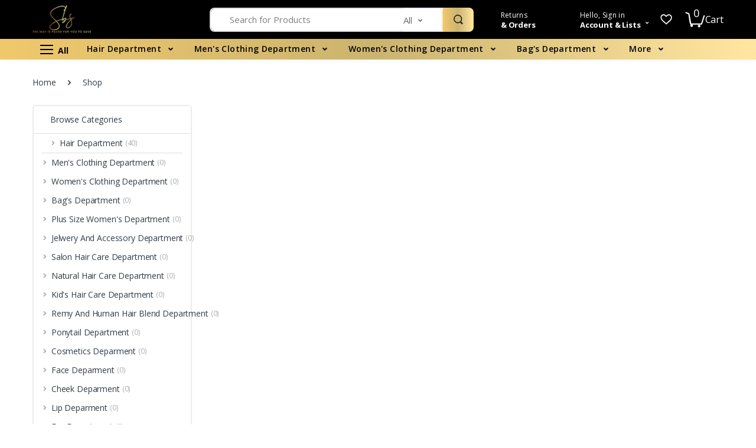

--- FILE ---
content_type: text/html; charset=UTF-8
request_url: https://savingsbeautysupply.com/Website/products/waist-beads
body_size: 25028
content:
<!DOCTYPE html>
<html lang="en">
<meta http-equiv="content-type" content="text/html;charset=utf-8" />

<head>
    <title>Saving Beauty Supply</title>
    <meta charset="utf-8">
    <meta name="viewport" content="width=device-width, initial-scale=1, shrink-to-fit=no">
    <!-- Favicon -->
<!--<link rel="shortcut icon" href="https://savingsbeautysupply.com/web/assets/favicon.png">-->
<!-- Google Fonts -->
<link href="https://fonts.googleapis.com/css?family=Open+Sans:300,300i,400,400i,600,600i,700,700i,800,800i&amp;display=swap" rel="stylesheet">

<!-- CSS Implementing Plugins -->
<link rel="stylesheet" href="https://savingsbeautysupply.com/web/assets/vendor/font-awesome/css/fontawesome-all.min.css">
<link rel="stylesheet" href="https://savingsbeautysupply.com/web/assets/css/font-electro.css">
<link rel="stylesheet" href="https://savingsbeautysupply.com/web/assets/css/my-style.css">

<link rel="stylesheet" href="https://savingsbeautysupply.com/web/assets/vendor/animate.css/animate.min.css">
<link rel="stylesheet" href="https://savingsbeautysupply.com/web/assets/vendor/hs-megamenu/src/hs.megamenu.css">
<link rel="stylesheet" href="https://savingsbeautysupply.com/web/assets/vendor/malihu-custom-scrollbar-plugin/jquery.mCustomScrollbar.css">
<!--<link rel="stylesheet" href="https://savingsbeautysupply.com/web/assets/vendor/fancybox/jquery.fancybox.css">-->
<link rel="stylesheet" href="https://savingsbeautysupply.com/web/assets/vendor/slick-carousel/slick/slick.css">
<link rel="stylesheet" href="https://savingsbeautysupply.com/web/assets/vendor/bootstrap-select/dist/css/bootstrap-select.min.css">
<!-- CSS Electro Template -->
<link rel="stylesheet" href="https://savingsbeautysupply.com/web/assets/css/theme.css">

<link href="https://cdnjs.cloudflare.com/ajax/libs/jquery-toast-plugin/1.3.2/jquery.toast.css">
</head>
    <body>
    <!-- ========== HEADER ========== -->
    <header id="header" class="u-header u-header-left-aligned-nav">
        <div class="u-header__section">
            <!-- Topbar -->

            <div class="py-2 black">
                <div class="container my-0dot5 my-xl-0">
                    <div class="row align-items-center">
                        <div class="col-auto">
                            <nav class="navbar navbar-expand u-header__navbar py-0 justify-content-xl-between max-width-270 min-width-270">
                                <!-- Logo -->
                                <a class="order-1 order-xl-0 navbar-brand u-header__navbar-brand u-header__navbar-brand-center" href="https://savingsbeautysupply.com/" aria-label="Saving Beauty Suppy">
                                    <img src="https://savingsbeautysupply.com/web/assets/images/logo.png" style="width: 100px;">
                                </a>
                                <!-- End Logo -->
                            </nav>
                            <!-- End Nav -->

                            <!-- ========== HEADER SIDEBAR ========== -->
                            <aside id="sidebarHeader1" class="u-sidebar u-sidebar--left" aria-labelledby="sidebarHeaderInvokerMenu">
                                <div class="u-sidebar__scroller">
                                    <div class="u-sidebar__container">
                                        <div class="u-header-sidebar__footer-offset pb-0">
                                            <!-- Toggle Button -->

                                            <!-- End Toggle Button -->

                                            <!-- Content -->
                                            <div class="js-scrollbar u-sidebar__body">
                                                <div id="headerSidebarContent" class="u-sidebar__content u-header-sidebar__content">
                                                    <!-- Logo -->
                                                    <a class="d-flex ml-0 navbar-brand u-header__navbar-brand u-header__navbar-brand-vertical" href="#" aria-label="Saving Beauty">
                                                        <img src="https://savingsbeautysupply.com/web/assets/images/slogo.png">
                                                    </a>
                                                    <!-- End Logo -->

                                                    <!-- List -->
                                                    <ul id="headerSidebarList" class="u-header-collapse__nav">
                                                        <!-- Home Section -->

                                                                                                                <li class="u-has-submenu u-header-collapse__submenu">
                                                            <a class="u-header-collapse__nav-link u-header-collapse__nav-pointer" href="javascript:;" role="button" data-toggle="collapse" aria-expanded="false" aria-controls="headerSidebarHomeCollapse" data-target="#headerSidebarHomeCollapse11">Hair Department</a>
                                                            <div id="headerSidebarHomeCollapse11" class="collapse" data-parent="#headerSidebarContent">
                                                                <ul id="headerSidebarHomeMenu" class="u-header-collapse__nav-list">
                                                                                                                                        <li><a class="nav-link u-header__sub-menu-nav-link" href="https://savingsbeautysupply.com/Website/products/brazillian">Brazillian                                                                        </a></li>
                                                                                                                                        <li><a class="nav-link u-header__sub-menu-nav-link" href="https://savingsbeautysupply.com/Website/products/malaysian">Malaysian                                                                        </a></li>
                                                                                                                                        <li><a class="nav-link u-header__sub-menu-nav-link" href="https://savingsbeautysupply.com/Website/products/indian">Indian                                                                        </a></li>
                                                                                                                                        <li><a class="nav-link u-header__sub-menu-nav-link" href="https://savingsbeautysupply.com/Website/products/peruvian">Peruvian                                                                        </a></li>
                                                                                                                                        <li><a class="nav-link u-header__sub-menu-nav-link" href="https://savingsbeautysupply.com/Website/products/wigs">Wigs                                                                        </a></li>
                                                                                                                                        <li><a class="nav-link u-header__sub-menu-nav-link" href="https://savingsbeautysupply.com/Website/products/braiding-and-crochet-hair-">Braiding And Crochet Hair                                                                        </a></li>
                                                                                                                                        <li><a class="nav-link u-header__sub-menu-nav-link" href="https://savingsbeautysupply.com/Website/products/remy-hair">Remy Hair                                                                        </a></li>
                                                                                                                                        <li><a class="nav-link u-header__sub-menu-nav-link" href="https://savingsbeautysupply.com/Website/products/frontals-and-closures">Frontals And Closures                                                                        </a></li>
                                                                                                                                        <li><a class="nav-link u-header__sub-menu-nav-link" href="https://savingsbeautysupply.com/Website/products/ponytails">Ponytails                                                                        </a></li>
                                                                                                                                        <li><a class="nav-link u-header__sub-menu-nav-link" href="https://savingsbeautysupply.com/Website/products/virgin">Virgin                                                                        </a></li>
                                                                                                                                        <li><a class="nav-link u-header__sub-menu-nav-link" href="https://savingsbeautysupply.com/Website/products/braiding-hair">Braiding Hair                                                                        </a></li>
                                                                                                                                        <li><a class="nav-link u-header__sub-menu-nav-link" href="https://savingsbeautysupply.com/Website/products/other">Other                                                                        </a></li>
                                                                                                                                        <li><a class="nav-link u-header__sub-menu-nav-link" href="https://savingsbeautysupply.com/Website/products/salon-hair-care-department-">Salon Hair Care  Department                                                                        </a></li>
                                                                                                                                        <li><a class="nav-link u-header__sub-menu-nav-link" href="https://savingsbeautysupply.com/Website/products/serum-and-polishes">Serum And Polishes                                                                        </a></li>
                                                                                                                                    </ul>
                                                            </div>
                                                        </li>
                                                                                                                <li class="u-has-submenu u-header-collapse__submenu">
                                                            <a class="u-header-collapse__nav-link u-header-collapse__nav-pointer" href="javascript:;" role="button" data-toggle="collapse" aria-expanded="false" aria-controls="headerSidebarHomeCollapse" data-target="#headerSidebarHomeCollapse6">Men's Clothing Department</a>
                                                            <div id="headerSidebarHomeCollapse6" class="collapse" data-parent="#headerSidebarContent">
                                                                <ul id="headerSidebarHomeMenu" class="u-header-collapse__nav-list">
                                                                                                                                        <li><a class="nav-link u-header__sub-menu-nav-link" href="https://savingsbeautysupply.com/Website/products/tops">Tops                                                                        </a></li>
                                                                                                                                        <li><a class="nav-link u-header__sub-menu-nav-link" href="https://savingsbeautysupply.com/Website/products/sweatshirts-and-hoodies">Sweatshirts And Hoodies                                                                        </a></li>
                                                                                                                                        <li><a class="nav-link u-header__sub-menu-nav-link" href="https://savingsbeautysupply.com/Website/products/jeans-and-denim">Jeans And Denim                                                                        </a></li>
                                                                                                                                        <li><a class="nav-link u-header__sub-menu-nav-link" href="https://savingsbeautysupply.com/Website/products/jackets-and-outerwear">Jackets And Outerwear                                                                        </a></li>
                                                                                                                                        <li><a class="nav-link u-header__sub-menu-nav-link" href="https://savingsbeautysupply.com/Website/products/bottoms">Bottoms                                                                        </a></li>
                                                                                                                                        <li><a class="nav-link u-header__sub-menu-nav-link" href="https://savingsbeautysupply.com/Website/products/swimwear">Swimwear                                                                        </a></li>
                                                                                                                                        <li><a class="nav-link u-header__sub-menu-nav-link" href="https://savingsbeautysupply.com/Website/products/sets">Sets                                                                        </a></li>
                                                                                                                                        <li><a class="nav-link u-header__sub-menu-nav-link" href="https://savingsbeautysupply.com/Website/products/mens-tracksuits">Men's Tracksuits                                                                        </a></li>
                                                                                                                                    </ul>
                                                            </div>
                                                        </li>
                                                                                                                <li class="u-has-submenu u-header-collapse__submenu">
                                                            <a class="u-header-collapse__nav-link u-header-collapse__nav-pointer" href="javascript:;" role="button" data-toggle="collapse" aria-expanded="false" aria-controls="headerSidebarHomeCollapse" data-target="#headerSidebarHomeCollapse7">Women's Clothing Department</a>
                                                            <div id="headerSidebarHomeCollapse7" class="collapse" data-parent="#headerSidebarContent">
                                                                <ul id="headerSidebarHomeMenu" class="u-header-collapse__nav-list">
                                                                                                                                        <li><a class="nav-link u-header__sub-menu-nav-link" href="https://savingsbeautysupply.com/Website/products/tops-">Tops                                                                        </a></li>
                                                                                                                                        <li><a class="nav-link u-header__sub-menu-nav-link" href="https://savingsbeautysupply.com/Website/products/dresses">Dresses                                                                        </a></li>
                                                                                                                                        <li><a class="nav-link u-header__sub-menu-nav-link" href="https://savingsbeautysupply.com/Website/products/jeans-and-denim">Jeans And Denim                                                                        </a></li>
                                                                                                                                        <li><a class="nav-link u-header__sub-menu-nav-link" href="https://savingsbeautysupply.com/Website/products/lounge-wear">Lounge Wear                                                                        </a></li>
                                                                                                                                        <li><a class="nav-link u-header__sub-menu-nav-link" href="https://savingsbeautysupply.com/Website/products/hoodies-and-sweatshirts">Hoodies And Sweatshirts                                                                        </a></li>
                                                                                                                                        <li><a class="nav-link u-header__sub-menu-nav-link" href="https://savingsbeautysupply.com/Website/products/swimwear">Swimwear                                                                        </a></li>
                                                                                                                                        <li><a class="nav-link u-header__sub-menu-nav-link" href="https://savingsbeautysupply.com/Website/products/sleepwear">Sleepwear                                                                        </a></li>
                                                                                                                                        <li><a class="nav-link u-header__sub-menu-nav-link" href="https://savingsbeautysupply.com/Website/products/lingerie">Lingerie                                                                        </a></li>
                                                                                                                                        <li><a class="nav-link u-header__sub-menu-nav-link" href="https://savingsbeautysupply.com/Website/products/sets">Sets                                                                        </a></li>
                                                                                                                                        <li><a class="nav-link u-header__sub-menu-nav-link" href="https://savingsbeautysupply.com/Website/products/womens-tracksuit">Women's Tracksuit                                                                        </a></li>
                                                                                                                                    </ul>
                                                            </div>
                                                        </li>
                                                                                                                <li class="u-has-submenu u-header-collapse__submenu">
                                                            <a class="u-header-collapse__nav-link u-header-collapse__nav-pointer" href="javascript:;" role="button" data-toggle="collapse" aria-expanded="false" aria-controls="headerSidebarHomeCollapse" data-target="#headerSidebarHomeCollapse8">Bag's Department</a>
                                                            <div id="headerSidebarHomeCollapse8" class="collapse" data-parent="#headerSidebarContent">
                                                                <ul id="headerSidebarHomeMenu" class="u-header-collapse__nav-list">
                                                                                                                                        <li><a class="nav-link u-header__sub-menu-nav-link" href="https://savingsbeautysupply.com/Website/products/sholderbags">Sholderbags                                                                        </a></li>
                                                                                                                                        <li><a class="nav-link u-header__sub-menu-nav-link" href="https://savingsbeautysupply.com/Website/products/crossbody">Crossbody                                                                        </a></li>
                                                                                                                                        <li><a class="nav-link u-header__sub-menu-nav-link" href="https://savingsbeautysupply.com/Website/products/evening-and-clutch">Evening And Clutch                                                                        </a></li>
                                                                                                                                        <li><a class="nav-link u-header__sub-menu-nav-link" href="https://savingsbeautysupply.com/Website/products/duffel-bags">Duffel Bags                                                                        </a></li>
                                                                                                                                    </ul>
                                                            </div>
                                                        </li>
                                                                                                                <li class="u-has-submenu u-header-collapse__submenu">
                                                            <a class="u-header-collapse__nav-link u-header-collapse__nav-pointer" href="javascript:;" role="button" data-toggle="collapse" aria-expanded="false" aria-controls="headerSidebarHomeCollapse" data-target="#headerSidebarHomeCollapse9">Plus Size Women's Department</a>
                                                            <div id="headerSidebarHomeCollapse9" class="collapse" data-parent="#headerSidebarContent">
                                                                <ul id="headerSidebarHomeMenu" class="u-header-collapse__nav-list">
                                                                                                                                        <li><a class="nav-link u-header__sub-menu-nav-link" href="https://savingsbeautysupply.com/Website/products/tops-">Tops                                                                        </a></li>
                                                                                                                                        <li><a class="nav-link u-header__sub-menu-nav-link" href="https://savingsbeautysupply.com/Website/products/dresses">Dresses                                                                        </a></li>
                                                                                                                                        <li><a class="nav-link u-header__sub-menu-nav-link" href="https://savingsbeautysupply.com/Website/products/jeans-and-denim">Jeans And Denim                                                                        </a></li>
                                                                                                                                        <li><a class="nav-link u-header__sub-menu-nav-link" href="https://savingsbeautysupply.com/Website/products/lounge-wear">Lounge Wear                                                                        </a></li>
                                                                                                                                        <li><a class="nav-link u-header__sub-menu-nav-link" href="https://savingsbeautysupply.com/Website/products/hoodies-and-sweatshirts">Hoodies And Sweatshirts                                                                        </a></li>
                                                                                                                                        <li><a class="nav-link u-header__sub-menu-nav-link" href="https://savingsbeautysupply.com/Website/products/swimwear">Swimwear                                                                        </a></li>
                                                                                                                                        <li><a class="nav-link u-header__sub-menu-nav-link" href="https://savingsbeautysupply.com/Website/products/sleepwear">Sleepwear                                                                        </a></li>
                                                                                                                                        <li><a class="nav-link u-header__sub-menu-nav-link" href="https://savingsbeautysupply.com/Website/products/lingerie">Lingerie                                                                        </a></li>
                                                                                                                                        <li><a class="nav-link u-header__sub-menu-nav-link" href="https://savingsbeautysupply.com/Website/products/sets">Sets                                                                        </a></li>
                                                                                                                                        <li><a class="nav-link u-header__sub-menu-nav-link" href="https://savingsbeautysupply.com/Website/products/womens-tracksuit">Women's Tracksuit                                                                        </a></li>
                                                                                                                                    </ul>
                                                            </div>
                                                        </li>
                                                                                                                <li class="u-has-submenu u-header-collapse__submenu">
                                                            <a class="u-header-collapse__nav-link u-header-collapse__nav-pointer" href="javascript:;" role="button" data-toggle="collapse" aria-expanded="false" aria-controls="headerSidebarHomeCollapse" data-target="#headerSidebarHomeCollapse10">Jelwery And Accessory Department</a>
                                                            <div id="headerSidebarHomeCollapse10" class="collapse" data-parent="#headerSidebarContent">
                                                                <ul id="headerSidebarHomeMenu" class="u-header-collapse__nav-list">
                                                                                                                                        <li><a class="nav-link u-header__sub-menu-nav-link" href="https://savingsbeautysupply.com/Website/products/earring">Earring                                                                        </a></li>
                                                                                                                                        <li><a class="nav-link u-header__sub-menu-nav-link" href="https://savingsbeautysupply.com/Website/products/necklaces">Necklaces                                                                        </a></li>
                                                                                                                                        <li><a class="nav-link u-header__sub-menu-nav-link" href="https://savingsbeautysupply.com/Website/products/rings">Rings                                                                        </a></li>
                                                                                                                                        <li><a class="nav-link u-header__sub-menu-nav-link" href="https://savingsbeautysupply.com/Website/products/body-jewlery">Body Jewlery                                                                        </a></li>
                                                                                                                                        <li><a class="nav-link u-header__sub-menu-nav-link" href="https://savingsbeautysupply.com/Website/products/bracelets">Bracelets                                                                        </a></li>
                                                                                                                                        <li><a class="nav-link u-header__sub-menu-nav-link" href="https://savingsbeautysupply.com/Website/products/anklets">Anklets                                                                        </a></li>
                                                                                                                                        <li><a class="nav-link u-header__sub-menu-nav-link" href="https://savingsbeautysupply.com/Website/products/earcuffs">Earcuffs                                                                        </a></li>
                                                                                                                                        <li><a class="nav-link u-header__sub-menu-nav-link" href="https://savingsbeautysupply.com/Website/products/sunglasses">Sunglasses                                                                        </a></li>
                                                                                                                                        <li><a class="nav-link u-header__sub-menu-nav-link" href="https://savingsbeautysupply.com/Website/products/hats-">Hats                                                                        </a></li>
                                                                                                                                        <li><a class="nav-link u-header__sub-menu-nav-link" href="https://savingsbeautysupply.com/Website/products/hair-pins">Hair Pins                                                                        </a></li>
                                                                                                                                        <li><a class="nav-link u-header__sub-menu-nav-link" href="https://savingsbeautysupply.com/Website/products/hair-bands">Hair Bands                                                                        </a></li>
                                                                                                                                        <li><a class="nav-link u-header__sub-menu-nav-link" href="https://savingsbeautysupply.com/Website/products/braiding-supplies-">Braiding Supplies                                                                        </a></li>
                                                                                                                                        <li><a class="nav-link u-header__sub-menu-nav-link" href="https://savingsbeautysupply.com/Website/products/hairbands">Hairbands                                                                        </a></li>
                                                                                                                                        <li><a class="nav-link u-header__sub-menu-nav-link" href="https://savingsbeautysupply.com/Website/products/silk-scarfs">Silk Scarfs                                                                        </a></li>
                                                                                                                                        <li><a class="nav-link u-header__sub-menu-nav-link" href="https://savingsbeautysupply.com/Website/products/ponytail-holder">Ponytail Holder                                                                        </a></li>
                                                                                                                                        <li><a class="nav-link u-header__sub-menu-nav-link" href="https://savingsbeautysupply.com/Website/products/belts">Belts                                                                        </a></li>
                                                                                                                                        <li><a class="nav-link u-header__sub-menu-nav-link" href="https://savingsbeautysupply.com/Website/products/weaving-and-bonding-supply">Weaving And Bonding Supply                                                                        </a></li>
                                                                                                                                        <li><a class="nav-link u-header__sub-menu-nav-link" href="https://savingsbeautysupply.com/Website/products/hair-and-glue-removal">Hair And Glue Removal                                                                        </a></li>
                                                                                                                                        <li><a class="nav-link u-header__sub-menu-nav-link" href="https://savingsbeautysupply.com/Website/products/bonnetsduragsedge-wrap">Bonnets,Durags,edge Wrap                                                                        </a></li>
                                                                                                                                    </ul>
                                                            </div>
                                                        </li>
                                                                                                                <li class="u-has-submenu u-header-collapse__submenu">
                                                            <a class="u-header-collapse__nav-link u-header-collapse__nav-pointer" href="javascript:;" role="button" data-toggle="collapse" aria-expanded="false" aria-controls="headerSidebarHomeCollapse" data-target="#headerSidebarHomeCollapse13">Salon Hair Care  Department</a>
                                                            <div id="headerSidebarHomeCollapse13" class="collapse" data-parent="#headerSidebarContent">
                                                                <ul id="headerSidebarHomeMenu" class="u-header-collapse__nav-list">
                                                                                                                                        <li><a class="nav-link u-header__sub-menu-nav-link" href="https://savingsbeautysupply.com/Website/products/shampoo-">Shampoo                                                                        </a></li>
                                                                                                                                        <li><a class="nav-link u-header__sub-menu-nav-link" href="https://savingsbeautysupply.com/Website/products/conditioner-">Conditioner                                                                        </a></li>
                                                                                                                                        <li><a class="nav-link u-header__sub-menu-nav-link" href="https://savingsbeautysupply.com/Website/products/treatment-">Treatment                                                                        </a></li>
                                                                                                                                        <li><a class="nav-link u-header__sub-menu-nav-link" href="https://savingsbeautysupply.com/Website/products/spray-and-sprits">Spray And Sprits                                                                        </a></li>
                                                                                                                                        <li><a class="nav-link u-header__sub-menu-nav-link" href="https://savingsbeautysupply.com/Website/products/styling-cream">Styling Cream                                                                        </a></li>
                                                                                                                                        <li><a class="nav-link u-header__sub-menu-nav-link" href="https://savingsbeautysupply.com/Website/products/perm-and-relaxer">Perm And Relaxer                                                                        </a></li>
                                                                                                                                    </ul>
                                                            </div>
                                                        </li>
                                                                                                                <li class="u-has-submenu u-header-collapse__submenu">
                                                            <a class="u-header-collapse__nav-link u-header-collapse__nav-pointer" href="javascript:;" role="button" data-toggle="collapse" aria-expanded="false" aria-controls="headerSidebarHomeCollapse" data-target="#headerSidebarHomeCollapse14">Natural Hair Care Department</a>
                                                            <div id="headerSidebarHomeCollapse14" class="collapse" data-parent="#headerSidebarContent">
                                                                <ul id="headerSidebarHomeMenu" class="u-header-collapse__nav-list">
                                                                                                                                        <li><a class="nav-link u-header__sub-menu-nav-link" href="https://savingsbeautysupply.com/Website/products/condition-">Condition                                                                        </a></li>
                                                                                                                                        <li><a class="nav-link u-header__sub-menu-nav-link" href="https://savingsbeautysupply.com/Website/products/shampoo-">Shampoo                                                                        </a></li>
                                                                                                                                        <li><a class="nav-link u-header__sub-menu-nav-link" href="https://savingsbeautysupply.com/Website/products/treatment-">Treatment                                                                        </a></li>
                                                                                                                                        <li><a class="nav-link u-header__sub-menu-nav-link" href="https://savingsbeautysupply.com/Website/products/spray-and-sprits">Spray And Sprits                                                                        </a></li>
                                                                                                                                        <li><a class="nav-link u-header__sub-menu-nav-link" href="https://savingsbeautysupply.com/Website/products/cream-and-pomade">Cream And Pomade                                                                        </a></li>
                                                                                                                                        <li><a class="nav-link u-header__sub-menu-nav-link" href="https://savingsbeautysupply.com/Website/products/oil-moisturizer">Oil Moisturizer                                                                        </a></li>
                                                                                                                                        <li><a class="nav-link u-header__sub-menu-nav-link" href="https://savingsbeautysupply.com/Website/products/foam-and-mousse-">Foam And Mousse                                                                        </a></li>
                                                                                                                                        <li><a class="nav-link u-header__sub-menu-nav-link" href="https://savingsbeautysupply.com/Website/products/hair-oil">Hair Oil                                                                        </a></li>
                                                                                                                                        <li><a class="nav-link u-header__sub-menu-nav-link" href="https://savingsbeautysupply.com/Website/products/hair-gel">Hair Gel                                                                        </a></li>
                                                                                                                                        <li><a class="nav-link u-header__sub-menu-nav-link" href="https://savingsbeautysupply.com/Website/products/edge-gel">Edge Gel                                                                        </a></li>
                                                                                                                                        <li><a class="nav-link u-header__sub-menu-nav-link" href="https://savingsbeautysupply.com/Website/products/lotion-and-moisturizer-">Lotion And Moisturizer                                                                        </a></li>
                                                                                                                                        <li><a class="nav-link u-header__sub-menu-nav-link" href="https://savingsbeautysupply.com/Website/products/lace-and-wig-remover">Lace And Wig Remover                                                                        </a></li>
                                                                                                                                    </ul>
                                                            </div>
                                                        </li>
                                                                                                                <li class="u-has-submenu u-header-collapse__submenu">
                                                            <a class="u-header-collapse__nav-link u-header-collapse__nav-pointer" href="javascript:;" role="button" data-toggle="collapse" aria-expanded="false" aria-controls="headerSidebarHomeCollapse" data-target="#headerSidebarHomeCollapse15">Kid's Hair Care Department</a>
                                                            <div id="headerSidebarHomeCollapse15" class="collapse" data-parent="#headerSidebarContent">
                                                                <ul id="headerSidebarHomeMenu" class="u-header-collapse__nav-list">
                                                                                                                                        <li><a class="nav-link u-header__sub-menu-nav-link" href="https://savingsbeautysupply.com/Website/products/shampoo">Shampoo                                                                        </a></li>
                                                                                                                                        <li><a class="nav-link u-header__sub-menu-nav-link" href="https://savingsbeautysupply.com/Website/products/conditioner-">Conditioner                                                                        </a></li>
                                                                                                                                        <li><a class="nav-link u-header__sub-menu-nav-link" href="https://savingsbeautysupply.com/Website/products/treatment-">Treatment                                                                        </a></li>
                                                                                                                                        <li><a class="nav-link u-header__sub-menu-nav-link" href="https://savingsbeautysupply.com/Website/products/spray-and-spritz-">Spray And Spritz                                                                        </a></li>
                                                                                                                                        <li><a class="nav-link u-header__sub-menu-nav-link" href="https://savingsbeautysupply.com/Website/products/serum-and-polish">Serum And Polish                                                                        </a></li>
                                                                                                                                        <li><a class="nav-link u-header__sub-menu-nav-link" href="https://savingsbeautysupply.com/Website/products/perm-and-relaxer-">Perm And Relaxer                                                                        </a></li>
                                                                                                                                        <li><a class="nav-link u-header__sub-menu-nav-link" href="https://savingsbeautysupply.com/Website/products/cream-and-pomade-">Cream And Pomade                                                                        </a></li>
                                                                                                                                        <li><a class="nav-link u-header__sub-menu-nav-link" href="https://savingsbeautysupply.com/Website/products/oil-moisturizer-">Oil Moisturizer                                                                        </a></li>
                                                                                                                                        <li><a class="nav-link u-header__sub-menu-nav-link" href="https://savingsbeautysupply.com/Website/products/hair-gel">Hair Gel                                                                        </a></li>
                                                                                                                                        <li><a class="nav-link u-header__sub-menu-nav-link" href="https://savingsbeautysupply.com/Website/products/hair-oil-">Hair Oil                                                                        </a></li>
                                                                                                                                    </ul>
                                                            </div>
                                                        </li>
                                                                                                                <li class="u-has-submenu u-header-collapse__submenu">
                                                            <a class="u-header-collapse__nav-link u-header-collapse__nav-pointer" href="javascript:;" role="button" data-toggle="collapse" aria-expanded="false" aria-controls="headerSidebarHomeCollapse" data-target="#headerSidebarHomeCollapse16">Remy And Human Hair Blend Department</a>
                                                            <div id="headerSidebarHomeCollapse16" class="collapse" data-parent="#headerSidebarContent">
                                                                <ul id="headerSidebarHomeMenu" class="u-header-collapse__nav-list">
                                                                                                                                        <li><a class="nav-link u-header__sub-menu-nav-link" href="https://savingsbeautysupply.com/Website/products/indian-remy">Indian Remy                                                                        </a></li>
                                                                                                                                        <li><a class="nav-link u-header__sub-menu-nav-link" href="https://savingsbeautysupply.com/Website/products/remy">Remy                                                                        </a></li>
                                                                                                                                        <li><a class="nav-link u-header__sub-menu-nav-link" href="https://savingsbeautysupply.com/Website/products/human-hair-weave-">Human Hair Weave                                                                        </a></li>
                                                                                                                                        <li><a class="nav-link u-header__sub-menu-nav-link" href="https://savingsbeautysupply.com/Website/products/unprocessed-virgin-remy-hair">Unprocessed Virgin Remy Hair                                                                        </a></li>
                                                                                                                                    </ul>
                                                            </div>
                                                        </li>
                                                                                                                <li class="u-has-submenu u-header-collapse__submenu">
                                                            <a class="u-header-collapse__nav-link u-header-collapse__nav-pointer" href="javascript:;" role="button" data-toggle="collapse" aria-expanded="false" aria-controls="headerSidebarHomeCollapse" data-target="#headerSidebarHomeCollapse17">Ponytail Department</a>
                                                            <div id="headerSidebarHomeCollapse17" class="collapse" data-parent="#headerSidebarContent">
                                                                <ul id="headerSidebarHomeMenu" class="u-header-collapse__nav-list">
                                                                                                                                        <li><a class="nav-link u-header__sub-menu-nav-link" href="https://savingsbeautysupply.com/Website/products/human-hair-blend-">Human Hair Blend                                                                        </a></li>
                                                                                                                                        <li><a class="nav-link u-header__sub-menu-nav-link" href="https://savingsbeautysupply.com/Website/products/synthetic-hair">Synthetic Hair                                                                        </a></li>
                                                                                                                                    </ul>
                                                            </div>
                                                        </li>
                                                                                                                <li class="u-has-submenu u-header-collapse__submenu">
                                                            <a class="u-header-collapse__nav-link u-header-collapse__nav-pointer" href="javascript:;" role="button" data-toggle="collapse" aria-expanded="false" aria-controls="headerSidebarHomeCollapse" data-target="#headerSidebarHomeCollapse18">Cosmetics Deparment</a>
                                                            <div id="headerSidebarHomeCollapse18" class="collapse" data-parent="#headerSidebarContent">
                                                                <ul id="headerSidebarHomeMenu" class="u-header-collapse__nav-list">
                                                                                                                                        <li><a class="nav-link u-header__sub-menu-nav-link" href="https://savingsbeautysupply.com/Website/products/face">Face                                                                        </a></li>
                                                                                                                                        <li><a class="nav-link u-header__sub-menu-nav-link" href="https://savingsbeautysupply.com/Website/products/cheek">Cheek                                                                        </a></li>
                                                                                                                                        <li><a class="nav-link u-header__sub-menu-nav-link" href="https://savingsbeautysupply.com/Website/products/lip-">Lip                                                                        </a></li>
                                                                                                                                        <li><a class="nav-link u-header__sub-menu-nav-link" href="https://savingsbeautysupply.com/Website/products/eyes-and-lashes">Eyes And Lashes                                                                        </a></li>
                                                                                                                                        <li><a class="nav-link u-header__sub-menu-nav-link" href="https://savingsbeautysupply.com/Website/products/nail-and-manicure-">Nail And Manicure                                                                        </a></li>
                                                                                                                                        <li><a class="nav-link u-header__sub-menu-nav-link" href="https://savingsbeautysupply.com/Website/products/brows">Brows                                                                        </a></li>
                                                                                                                                        <li><a class="nav-link u-header__sub-menu-nav-link" href="https://savingsbeautysupply.com/Website/products/hair-removal-">Hair Removal                                                                        </a></li>
                                                                                                                                    </ul>
                                                            </div>
                                                        </li>
                                                                                                                <li class="u-has-submenu u-header-collapse__submenu">
                                                            <a class="u-header-collapse__nav-link u-header-collapse__nav-pointer" href="javascript:;" role="button" data-toggle="collapse" aria-expanded="false" aria-controls="headerSidebarHomeCollapse" data-target="#headerSidebarHomeCollapse19">Face Deparment</a>
                                                            <div id="headerSidebarHomeCollapse19" class="collapse" data-parent="#headerSidebarContent">
                                                                <ul id="headerSidebarHomeMenu" class="u-header-collapse__nav-list">
                                                                                                                                        <li><a class="nav-link u-header__sub-menu-nav-link" href="https://savingsbeautysupply.com/Website/products/foundation">Foundation                                                                        </a></li>
                                                                                                                                        <li><a class="nav-link u-header__sub-menu-nav-link" href="https://savingsbeautysupply.com/Website/products/pressed-powder">Pressed Powder                                                                        </a></li>
                                                                                                                                        <li><a class="nav-link u-header__sub-menu-nav-link" href="https://savingsbeautysupply.com/Website/products/concelers">Concelers                                                                        </a></li>
                                                                                                                                        <li><a class="nav-link u-header__sub-menu-nav-link" href="https://savingsbeautysupply.com/Website/products/contour">Contour                                                                        </a></li>
                                                                                                                                        <li><a class="nav-link u-header__sub-menu-nav-link" href="https://savingsbeautysupply.com/Website/products/setting-spray">Setting Spray                                                                        </a></li>
                                                                                                                                        <li><a class="nav-link u-header__sub-menu-nav-link" href="https://savingsbeautysupply.com/Website/products/setting-powder">Setting Powder                                                                        </a></li>
                                                                                                                                    </ul>
                                                            </div>
                                                        </li>
                                                                                                                <li class="u-has-submenu u-header-collapse__submenu">
                                                            <a class="u-header-collapse__nav-link u-header-collapse__nav-pointer" href="javascript:;" role="button" data-toggle="collapse" aria-expanded="false" aria-controls="headerSidebarHomeCollapse" data-target="#headerSidebarHomeCollapse20">Cheek Deparment</a>
                                                            <div id="headerSidebarHomeCollapse20" class="collapse" data-parent="#headerSidebarContent">
                                                                <ul id="headerSidebarHomeMenu" class="u-header-collapse__nav-list">
                                                                                                                                        <li><a class="nav-link u-header__sub-menu-nav-link" href="https://savingsbeautysupply.com/Website/products/blush">Blush                                                                        </a></li>
                                                                                                                                        <li><a class="nav-link u-header__sub-menu-nav-link" href="https://savingsbeautysupply.com/Website/products/bronzer">Bronzer                                                                        </a></li>
                                                                                                                                        <li><a class="nav-link u-header__sub-menu-nav-link" href="https://savingsbeautysupply.com/Website/products/highlighter">Highlighter                                                                        </a></li>
                                                                                                                                    </ul>
                                                            </div>
                                                        </li>
                                                                                                                <li class="u-has-submenu u-header-collapse__submenu">
                                                            <a class="u-header-collapse__nav-link u-header-collapse__nav-pointer" href="javascript:;" role="button" data-toggle="collapse" aria-expanded="false" aria-controls="headerSidebarHomeCollapse" data-target="#headerSidebarHomeCollapse21">Lip Deparment</a>
                                                            <div id="headerSidebarHomeCollapse21" class="collapse" data-parent="#headerSidebarContent">
                                                                <ul id="headerSidebarHomeMenu" class="u-header-collapse__nav-list">
                                                                                                                                        <li><a class="nav-link u-header__sub-menu-nav-link" href="https://savingsbeautysupply.com/Website/products/lipgloss">Lipgloss                                                                        </a></li>
                                                                                                                                        <li><a class="nav-link u-header__sub-menu-nav-link" href="https://savingsbeautysupply.com/Website/products/lipstick">Lipstick                                                                        </a></li>
                                                                                                                                        <li><a class="nav-link u-header__sub-menu-nav-link" href="https://savingsbeautysupply.com/Website/products/lip-liners">Lip Liners                                                                        </a></li>
                                                                                                                                    </ul>
                                                            </div>
                                                        </li>
                                                                                                                <li class="u-has-submenu u-header-collapse__submenu">
                                                            <a class="u-header-collapse__nav-link u-header-collapse__nav-pointer" href="javascript:;" role="button" data-toggle="collapse" aria-expanded="false" aria-controls="headerSidebarHomeCollapse" data-target="#headerSidebarHomeCollapse22">Eye Department</a>
                                                            <div id="headerSidebarHomeCollapse22" class="collapse" data-parent="#headerSidebarContent">
                                                                <ul id="headerSidebarHomeMenu" class="u-header-collapse__nav-list">
                                                                                                                                        <li><a class="nav-link u-header__sub-menu-nav-link" href="https://savingsbeautysupply.com/Website/products/eyeshadow">Eyeshadow                                                                        </a></li>
                                                                                                                                        <li><a class="nav-link u-header__sub-menu-nav-link" href="https://savingsbeautysupply.com/Website/products/mascara">Mascara                                                                        </a></li>
                                                                                                                                        <li><a class="nav-link u-header__sub-menu-nav-link" href="https://savingsbeautysupply.com/Website/products/liquid-eyeliner">Liquid Eyeliner                                                                        </a></li>
                                                                                                                                        <li><a class="nav-link u-header__sub-menu-nav-link" href="https://savingsbeautysupply.com/Website/products/eyelash-curler">Eyelash Curler                                                                        </a></li>
                                                                                                                                        <li><a class="nav-link u-header__sub-menu-nav-link" href="https://savingsbeautysupply.com/Website/products/mink-eyelashes-4d">Mink Eyelashes 4d                                                                        </a></li>
                                                                                                                                        <li><a class="nav-link u-header__sub-menu-nav-link" href="https://savingsbeautysupply.com/Website/products/mink-eyelashes-3d">Mink Eyelashes 3d                                                                        </a></li>
                                                                                                                                        <li><a class="nav-link u-header__sub-menu-nav-link" href="https://savingsbeautysupply.com/Website/products/mink-eyelashes-5d">Mink Eyelashes 5d                                                                        </a></li>
                                                                                                                                        <li><a class="nav-link u-header__sub-menu-nav-link" href="https://savingsbeautysupply.com/Website/products/lash-glue">Lash Glue                                                                        </a></li>
                                                                                                                                        <li><a class="nav-link u-header__sub-menu-nav-link" href="https://savingsbeautysupply.com/Website/products/lash-pen">Lash Pen                                                                        </a></li>
                                                                                                                                        <li><a class="nav-link u-header__sub-menu-nav-link" href="https://savingsbeautysupply.com/Website/products/tweezers">Tweezers                                                                        </a></li>
                                                                                                                                    </ul>
                                                            </div>
                                                        </li>
                                                                                                                <li class="u-has-submenu u-header-collapse__submenu">
                                                            <a class="u-header-collapse__nav-link u-header-collapse__nav-pointer" href="javascript:;" role="button" data-toggle="collapse" aria-expanded="false" aria-controls="headerSidebarHomeCollapse" data-target="#headerSidebarHomeCollapse23">Brow Deparment</a>
                                                            <div id="headerSidebarHomeCollapse23" class="collapse" data-parent="#headerSidebarContent">
                                                                <ul id="headerSidebarHomeMenu" class="u-header-collapse__nav-list">
                                                                                                                                        <li><a class="nav-link u-header__sub-menu-nav-link" href="https://savingsbeautysupply.com/Website/products/brow-gel">Brow Gel                                                                        </a></li>
                                                                                                                                        <li><a class="nav-link u-header__sub-menu-nav-link" href="https://savingsbeautysupply.com/Website/products/brow-pencil">Brow Pencil                                                                        </a></li>
                                                                                                                                    </ul>
                                                            </div>
                                                        </li>
                                                                                                                <li class="u-has-submenu u-header-collapse__submenu">
                                                            <a class="u-header-collapse__nav-link u-header-collapse__nav-pointer" href="javascript:;" role="button" data-toggle="collapse" aria-expanded="false" aria-controls="headerSidebarHomeCollapse" data-target="#headerSidebarHomeCollapse24">Shoe Deparment</a>
                                                            <div id="headerSidebarHomeCollapse24" class="collapse" data-parent="#headerSidebarContent">
                                                                <ul id="headerSidebarHomeMenu" class="u-header-collapse__nav-list">
                                                                                                                                        <li><a class="nav-link u-header__sub-menu-nav-link" href="https://savingsbeautysupply.com/Website/products/high-heels">High Heels                                                                        </a></li>
                                                                                                                                        <li><a class="nav-link u-header__sub-menu-nav-link" href="https://savingsbeautysupply.com/Website/products/sneakers">Sneakers                                                                        </a></li>
                                                                                                                                        <li><a class="nav-link u-header__sub-menu-nav-link" href="https://savingsbeautysupply.com/Website/products/wrap-up">Wrap Up                                                                        </a></li>
                                                                                                                                        <li><a class="nav-link u-header__sub-menu-nav-link" href="https://savingsbeautysupply.com/Website/products/jelly-sandals">Jelly Sandals                                                                        </a></li>
                                                                                                                                        <li><a class="nav-link u-header__sub-menu-nav-link" href="https://savingsbeautysupply.com/Website/products/furry-slides">Furry Slides                                                                        </a></li>
                                                                                                                                        <li><a class="nav-link u-header__sub-menu-nav-link" href="https://savingsbeautysupply.com/Website/products/sandals">Sandals                                                                        </a></li>
                                                                                                                                        <li><a class="nav-link u-header__sub-menu-nav-link" href="https://savingsbeautysupply.com/Website/products/boots">Boots                                                                        </a></li>
                                                                                                                                        <li><a class="nav-link u-header__sub-menu-nav-link" href="https://savingsbeautysupply.com/Website/products/loafers">Loafers                                                                        </a></li>
                                                                                                                                        <li><a class="nav-link u-header__sub-menu-nav-link" href="https://savingsbeautysupply.com/Website/products/crocs">Crocs                                                                        </a></li>
                                                                                                                                        <li><a class="nav-link u-header__sub-menu-nav-link" href="https://savingsbeautysupply.com/Website/products/slides">Slides                                                                        </a></li>
                                                                                                                                    </ul>
                                                            </div>
                                                        </li>
                                                                                                                <li class="u-has-submenu u-header-collapse__submenu">
                                                            <a class="u-header-collapse__nav-link u-header-collapse__nav-pointer" href="javascript:;" role="button" data-toggle="collapse" aria-expanded="false" aria-controls="headerSidebarHomeCollapse" data-target="#headerSidebarHomeCollapse25">Beauty And Personal Care</a>
                                                            <div id="headerSidebarHomeCollapse25" class="collapse" data-parent="#headerSidebarContent">
                                                                <ul id="headerSidebarHomeMenu" class="u-header-collapse__nav-list">
                                                                                                                                        <li><a class="nav-link u-header__sub-menu-nav-link" href="https://savingsbeautysupply.com/Website/products/makeup-tools">Makeup Tools                                                                        </a></li>
                                                                                                                                        <li><a class="nav-link u-header__sub-menu-nav-link" href="https://savingsbeautysupply.com/Website/products/bath-and-body">Bath And Body                                                                        </a></li>
                                                                                                                                        <li><a class="nav-link u-header__sub-menu-nav-link" href="https://savingsbeautysupply.com/Website/products/frangance-and-perfume">Frangance And Perfume                                                                        </a></li>
                                                                                                                                    </ul>
                                                            </div>
                                                        </li>
                                                                                                                <li class="u-has-submenu u-header-collapse__submenu">
                                                            <a class="u-header-collapse__nav-link u-header-collapse__nav-pointer" href="javascript:;" role="button" data-toggle="collapse" aria-expanded="false" aria-controls="headerSidebarHomeCollapse" data-target="#headerSidebarHomeCollapse26">Hair Colorant Department</a>
                                                            <div id="headerSidebarHomeCollapse26" class="collapse" data-parent="#headerSidebarContent">
                                                                <ul id="headerSidebarHomeMenu" class="u-header-collapse__nav-list">
                                                                                                                                        <li><a class="nav-link u-header__sub-menu-nav-link" href="https://savingsbeautysupply.com/Website/products/permanent-hair-dye">Permanent Hair Dye                                                                        </a></li>
                                                                                                                                        <li><a class="nav-link u-header__sub-menu-nav-link" href="https://savingsbeautysupply.com/Website/products/semi-permanent-hair-dye">Semi Permanent Hair Dye                                                                        </a></li>
                                                                                                                                        <li><a class="nav-link u-header__sub-menu-nav-link" href="https://savingsbeautysupply.com/Website/products/temporary-hair-color-">Temporary Hair Color                                                                        </a></li>
                                                                                                                                        <li><a class="nav-link u-header__sub-menu-nav-link" href="https://savingsbeautysupply.com/Website/products/developer-">Developer                                                                        </a></li>
                                                                                                                                        <li><a class="nav-link u-header__sub-menu-nav-link" href="https://savingsbeautysupply.com/Website/products/hair-coloring-tools-">Hair Coloring Tools                                                                        </a></li>
                                                                                                                                        <li><a class="nav-link u-header__sub-menu-nav-link" href="https://savingsbeautysupply.com/Website/products/hair-colorant-others">Hair Colorant Others                                                                        </a></li>
                                                                                                                                    </ul>
                                                            </div>
                                                        </li>
                                                                                                                <li class="u-has-submenu u-header-collapse__submenu">
                                                            <a class="u-header-collapse__nav-link u-header-collapse__nav-pointer" href="javascript:;" role="button" data-toggle="collapse" aria-expanded="false" aria-controls="headerSidebarHomeCollapse" data-target="#headerSidebarHomeCollapse27">Appliance  Department</a>
                                                            <div id="headerSidebarHomeCollapse27" class="collapse" data-parent="#headerSidebarContent">
                                                                <ul id="headerSidebarHomeMenu" class="u-header-collapse__nav-list">
                                                                                                                                        <li><a class="nav-link u-header__sub-menu-nav-link" href="https://savingsbeautysupply.com/Website/products/clippers">Clippers                                                                        </a></li>
                                                                                                                                        <li><a class="nav-link u-header__sub-menu-nav-link" href="https://savingsbeautysupply.com/Website/products/dryer">Dryer                                                                        </a></li>
                                                                                                                                        <li><a class="nav-link u-header__sub-menu-nav-link" href="https://savingsbeautysupply.com/Website/products/iron">Iron                                                                        </a></li>
                                                                                                                                        <li><a class="nav-link u-header__sub-menu-nav-link" href="https://savingsbeautysupply.com/Website/products/hair-dryer">Hair Dryer                                                                        </a></li>
                                                                                                                                        <li><a class="nav-link u-header__sub-menu-nav-link" href="https://savingsbeautysupply.com/Website/products/hot-combs">Hot Combs                                                                        </a></li>
                                                                                                                                    </ul>
                                                            </div>
                                                        </li>
                                                                                                                <li class="u-has-submenu u-header-collapse__submenu">
                                                            <a class="u-header-collapse__nav-link u-header-collapse__nav-pointer" href="javascript:;" role="button" data-toggle="collapse" aria-expanded="false" aria-controls="headerSidebarHomeCollapse" data-target="#headerSidebarHomeCollapse29">General Merchandise Department</a>
                                                            <div id="headerSidebarHomeCollapse29" class="collapse" data-parent="#headerSidebarContent">
                                                                <ul id="headerSidebarHomeMenu" class="u-header-collapse__nav-list">
                                                                                                                                        <li><a class="nav-link u-header__sub-menu-nav-link" href="https://savingsbeautysupply.com/Website/products/combs-and-brushes-">Combs And Brushes                                                                        </a></li>
                                                                                                                                        <li><a class="nav-link u-header__sub-menu-nav-link" href="https://savingsbeautysupply.com/Website/products/pins-and-clips-">Pins And  Clips                                                                        </a></li>
                                                                                                                                        <li><a class="nav-link u-header__sub-menu-nav-link" href="https://savingsbeautysupply.com/Website/products/needle-and-theard">Needle And Theard                                                                        </a></li>
                                                                                                                                        <li><a class="nav-link u-header__sub-menu-nav-link" href="https://savingsbeautysupply.com/Website/products/wraps-and-caps">Wraps And Caps                                                                        </a></li>
                                                                                                                                        <li><a class="nav-link u-header__sub-menu-nav-link" href="https://savingsbeautysupply.com/Website/products/sheers-and-blades">Sheers And Blades                                                                        </a></li>
                                                                                                                                        <li><a class="nav-link u-header__sub-menu-nav-link" href="https://savingsbeautysupply.com/Website/products/others">Others                                                                        </a></li>
                                                                                                                                    </ul>
                                                            </div>
                                                        </li>
                                                                                                                <li class="u-has-submenu u-header-collapse__submenu">
                                                            <a class="u-header-collapse__nav-link u-header-collapse__nav-pointer" href="javascript:;" role="button" data-toggle="collapse" aria-expanded="false" aria-controls="headerSidebarHomeCollapse" data-target="#headerSidebarHomeCollapse28">Afrika's Women's Deparment</a>
                                                            <div id="headerSidebarHomeCollapse28" class="collapse" data-parent="#headerSidebarContent">
                                                                <ul id="headerSidebarHomeMenu" class="u-header-collapse__nav-list">
                                                                                                                                        <li><a class="nav-link u-header__sub-menu-nav-link" href="https://savingsbeautysupply.com/Website/products/dresses">Dresses                                                                        </a></li>
                                                                                                                                        <li><a class="nav-link u-header__sub-menu-nav-link" href="https://savingsbeautysupply.com/Website/products/trousers">Trousers                                                                        </a></li>
                                                                                                                                        <li><a class="nav-link u-header__sub-menu-nav-link" href="https://savingsbeautysupply.com/Website/products/traditonal-clothing">Traditonal Clothing                                                                        </a></li>
                                                                                                                                        <li><a class="nav-link u-header__sub-menu-nav-link" href="https://savingsbeautysupply.com/Website/products/house-clothing">House Clothing                                                                        </a></li>
                                                                                                                                        <li><a class="nav-link u-header__sub-menu-nav-link" href="https://savingsbeautysupply.com/Website/products/swimsuits">Swimsuits                                                                        </a></li>
                                                                                                                                        <li><a class="nav-link u-header__sub-menu-nav-link" href="https://savingsbeautysupply.com/Website/products/tunics">Tunics                                                                        </a></li>
                                                                                                                                        <li><a class="nav-link u-header__sub-menu-nav-link" href="https://savingsbeautysupply.com/Website/products/waist-coats">Waist Coats                                                                        </a></li>
                                                                                                                                        <li><a class="nav-link u-header__sub-menu-nav-link" href="https://savingsbeautysupply.com/Website/products/womens-polo">Women's Polo                                                                        </a></li>
                                                                                                                                        <li><a class="nav-link u-header__sub-menu-nav-link" href="https://savingsbeautysupply.com/Website/products/jackets-and-coats">Jackets And Coats                                                                        </a></li>
                                                                                                                                        <li><a class="nav-link u-header__sub-menu-nav-link" href="https://savingsbeautysupply.com/Website/products/two-piece-sets">Two Piece Sets                                                                        </a></li>
                                                                                                                                        <li><a class="nav-link u-header__sub-menu-nav-link" href="https://savingsbeautysupply.com/Website/products/jumpsuits-and-overalls">Jumpsuits And Overalls                                                                        </a></li>
                                                                                                                                        <li><a class="nav-link u-header__sub-menu-nav-link" href="https://savingsbeautysupply.com/Website/products/skirts">Skirts                                                                        </a></li>
                                                                                                                                        <li><a class="nav-link u-header__sub-menu-nav-link" href="https://savingsbeautysupply.com/Website/products/workout-gear">Workout Gear                                                                        </a></li>
                                                                                                                                        <li><a class="nav-link u-header__sub-menu-nav-link" href="https://savingsbeautysupply.com/Website/products/suits">Suits                                                                        </a></li>
                                                                                                                                    </ul>
                                                            </div>
                                                        </li>
                                                                                                                <li class="u-has-submenu u-header-collapse__submenu">
                                                            <a class="u-header-collapse__nav-link u-header-collapse__nav-pointer" href="javascript:;" role="button" data-toggle="collapse" aria-expanded="false" aria-controls="headerSidebarHomeCollapse" data-target="#headerSidebarHomeCollapse30">Afrika's Men's Deparment</a>
                                                            <div id="headerSidebarHomeCollapse30" class="collapse" data-parent="#headerSidebarContent">
                                                                <ul id="headerSidebarHomeMenu" class="u-header-collapse__nav-list">
                                                                                                                                        <li><a class="nav-link u-header__sub-menu-nav-link" href="https://savingsbeautysupply.com/Website/products/two-piece-set">Two Piece Set                                                                        </a></li>
                                                                                                                                        <li><a class="nav-link u-header__sub-menu-nav-link" href="https://savingsbeautysupply.com/Website/products/shirts">Shirts                                                                        </a></li>
                                                                                                                                        <li><a class="nav-link u-header__sub-menu-nav-link" href="https://savingsbeautysupply.com/Website/products/mens-tunic">Men's Tunic                                                                        </a></li>
                                                                                                                                        <li><a class="nav-link u-header__sub-menu-nav-link" href="https://savingsbeautysupply.com/Website/products/trousers">Trousers                                                                        </a></li>
                                                                                                                                        <li><a class="nav-link u-header__sub-menu-nav-link" href="https://savingsbeautysupply.com/Website/products/mens-traditional-clothing">Men's Traditional Clothing                                                                        </a></li>
                                                                                                                                        <li><a class="nav-link u-header__sub-menu-nav-link" href="https://savingsbeautysupply.com/Website/products/house-clothing">House Clothing                                                                        </a></li>
                                                                                                                                        <li><a class="nav-link u-header__sub-menu-nav-link" href="https://savingsbeautysupply.com/Website/products/swimsuits">Swimsuits                                                                        </a></li>
                                                                                                                                        <li><a class="nav-link u-header__sub-menu-nav-link" href="https://savingsbeautysupply.com/Website/products/mens-polo">Men's Polo                                                                        </a></li>
                                                                                                                                        <li><a class="nav-link u-header__sub-menu-nav-link" href="https://savingsbeautysupply.com/Website/products/workout-gear">Workout Gear                                                                        </a></li>
                                                                                                                                        <li><a class="nav-link u-header__sub-menu-nav-link" href="https://savingsbeautysupply.com/Website/products/jackets-and-coats">Jackets And Coats                                                                        </a></li>
                                                                                                                                        <li><a class="nav-link u-header__sub-menu-nav-link" href="https://savingsbeautysupply.com/Website/products/suits">Suits                                                                        </a></li>
                                                                                                                                    </ul>
                                                            </div>
                                                        </li>
                                                                                                                <li class="u-has-submenu u-header-collapse__submenu">
                                                            <a class="u-header-collapse__nav-link u-header-collapse__nav-pointer" href="javascript:;" role="button" data-toggle="collapse" aria-expanded="false" aria-controls="headerSidebarHomeCollapse" data-target="#headerSidebarHomeCollapse31">Afrika's Jewlery Deparment</a>
                                                            <div id="headerSidebarHomeCollapse31" class="collapse" data-parent="#headerSidebarContent">
                                                                <ul id="headerSidebarHomeMenu" class="u-header-collapse__nav-list">
                                                                                                                                        <li><a class="nav-link u-header__sub-menu-nav-link" href="https://savingsbeautysupply.com/Website/products/hanging-drop">Hanging Drop                                                                        </a></li>
                                                                                                                                        <li><a class="nav-link u-header__sub-menu-nav-link" href="https://savingsbeautysupply.com/Website/products/large-earrings">Large Earrings                                                                        </a></li>
                                                                                                                                        <li><a class="nav-link u-header__sub-menu-nav-link" href="https://savingsbeautysupply.com/Website/products/large-hoop-earrings">Large Hoop Earrings                                                                        </a></li>
                                                                                                                                        <li><a class="nav-link u-header__sub-menu-nav-link" href="https://savingsbeautysupply.com/Website/products/drop-earrings">Drop Earrings                                                                        </a></li>
                                                                                                                                    </ul>
                                                            </div>
                                                        </li>
                                                                                                                <li class="u-has-submenu u-header-collapse__submenu">
                                                            <a class="u-header-collapse__nav-link u-header-collapse__nav-pointer" href="javascript:;" role="button" data-toggle="collapse" aria-expanded="false" aria-controls="headerSidebarHomeCollapse" data-target="#headerSidebarHomeCollapse32">Afrika's Jewlery  Necklace Deparment</a>
                                                            <div id="headerSidebarHomeCollapse32" class="collapse" data-parent="#headerSidebarContent">
                                                                <ul id="headerSidebarHomeMenu" class="u-header-collapse__nav-list">
                                                                                                                                        <li><a class="nav-link u-header__sub-menu-nav-link" href="https://savingsbeautysupply.com/Website/products/long-necklaces">Long Necklaces                                                                        </a></li>
                                                                                                                                        <li><a class="nav-link u-header__sub-menu-nav-link" href="https://savingsbeautysupply.com/Website/products/short-necklaces">Short Necklaces                                                                        </a></li>
                                                                                                                                        <li><a class="nav-link u-header__sub-menu-nav-link" href="https://savingsbeautysupply.com/Website/products/choker">Choker                                                                        </a></li>
                                                                                                                                        <li><a class="nav-link u-header__sub-menu-nav-link" href="https://savingsbeautysupply.com/Website/products/crew-necklaces">Crew Necklaces                                                                        </a></li>
                                                                                                                                        <li><a class="nav-link u-header__sub-menu-nav-link" href="https://savingsbeautysupply.com/Website/products/pendant-necklaces">Pendant Necklaces                                                                        </a></li>
                                                                                                                                    </ul>
                                                            </div>
                                                        </li>
                                                                                                                <li class="u-has-submenu u-header-collapse__submenu">
                                                            <a class="u-header-collapse__nav-link u-header-collapse__nav-pointer" href="javascript:;" role="button" data-toggle="collapse" aria-expanded="false" aria-controls="headerSidebarHomeCollapse" data-target="#headerSidebarHomeCollapse33">Afrika's Body Jewlery Deparment</a>
                                                            <div id="headerSidebarHomeCollapse33" class="collapse" data-parent="#headerSidebarContent">
                                                                <ul id="headerSidebarHomeMenu" class="u-header-collapse__nav-list">
                                                                                                                                        <li><a class="nav-link u-header__sub-menu-nav-link" href="https://savingsbeautysupply.com/Website/products/waist-beads">Waist Beads                                                                        </a></li>
                                                                                                                                        <li><a class="nav-link u-header__sub-menu-nav-link" href="https://savingsbeautysupply.com/Website/products/nose-rings-and-piercings">Nose Rings And Piercings                                                                        </a></li>
                                                                                                                                        <li><a class="nav-link u-header__sub-menu-nav-link" href="https://savingsbeautysupply.com/Website/products/navel-and-lip-piecring">Navel And Lip Piecring                                                                        </a></li>
                                                                                                                                        <li><a class="nav-link u-header__sub-menu-nav-link" href="https://savingsbeautysupply.com/Website/products/ankle-chain-and-bracelet">Ankle Chain And Bracelet                                                                        </a></li>
                                                                                                                                        <li><a class="nav-link u-header__sub-menu-nav-link" href="https://savingsbeautysupply.com/Website/products/arm-jewlery">Arm Jewlery                                                                        </a></li>
                                                                                                                                        <li><a class="nav-link u-header__sub-menu-nav-link" href="https://savingsbeautysupply.com/Website/products/hair-jewlery">Hair Jewlery                                                                        </a></li>
                                                                                                                                        <li><a class="nav-link u-header__sub-menu-nav-link" href="https://savingsbeautysupply.com/Website/products/toe-jewlery">Toe Jewlery                                                                        </a></li>
                                                                                                                                        <li><a class="nav-link u-header__sub-menu-nav-link" href="https://savingsbeautysupply.com/Website/products/midlong-necklaces">Midlong Necklaces                                                                        </a></li>
                                                                                                                                    </ul>
                                                            </div>
                                                        </li>
                                                                                                                <li class="u-has-submenu u-header-collapse__submenu">
                                                            <a class="u-header-collapse__nav-link u-header-collapse__nav-pointer" href="javascript:;" role="button" data-toggle="collapse" aria-expanded="false" aria-controls="headerSidebarHomeCollapse" data-target="#headerSidebarHomeCollapse34">Afrika's Shoe Deparment</a>
                                                            <div id="headerSidebarHomeCollapse34" class="collapse" data-parent="#headerSidebarContent">
                                                                <ul id="headerSidebarHomeMenu" class="u-header-collapse__nav-list">
                                                                                                                                        <li><a class="nav-link u-header__sub-menu-nav-link" href="https://savingsbeautysupply.com/Website/products/mens">Men's                                                                        </a></li>
                                                                                                                                        <li><a class="nav-link u-header__sub-menu-nav-link" href="https://savingsbeautysupply.com/Website/products/womens">Women's                                                                        </a></li>
                                                                                                                                    </ul>
                                                            </div>
                                                        </li>
                                                                                                                <li class="u-has-submenu u-header-collapse__submenu">
                                                            <a class="u-header-collapse__nav-link u-header-collapse__nav-pointer" href="javascript:;" role="button" data-toggle="collapse" aria-expanded="false" aria-controls="headerSidebarHomeCollapse" data-target="#headerSidebarHomeCollapse35">Afrika's  Accessories Bag  Deparment</a>
                                                            <div id="headerSidebarHomeCollapse35" class="collapse" data-parent="#headerSidebarContent">
                                                                <ul id="headerSidebarHomeMenu" class="u-header-collapse__nav-list">
                                                                                                                                        <li><a class="nav-link u-header__sub-menu-nav-link" href="https://savingsbeautysupply.com/Website/products/backpack">Backpack                                                                        </a></li>
                                                                                                                                        <li><a class="nav-link u-header__sub-menu-nav-link" href="https://savingsbeautysupply.com/Website/products/sholder-bag">Sholder Bag                                                                        </a></li>
                                                                                                                                        <li><a class="nav-link u-header__sub-menu-nav-link" href="https://savingsbeautysupply.com/Website/products/wallet-and-purses">Wallet And  Purses                                                                        </a></li>
                                                                                                                                        <li><a class="nav-link u-header__sub-menu-nav-link" href="https://savingsbeautysupply.com/Website/products/handbag">Handbag                                                                        </a></li>
                                                                                                                                    </ul>
                                                            </div>
                                                        </li>
                                                                                                                <li class="u-has-submenu u-header-collapse__submenu">
                                                            <a class="u-header-collapse__nav-link u-header-collapse__nav-pointer" href="javascript:;" role="button" data-toggle="collapse" aria-expanded="false" aria-controls="headerSidebarHomeCollapse" data-target="#headerSidebarHomeCollapse36">Afrika's Accessories Deparment</a>
                                                            <div id="headerSidebarHomeCollapse36" class="collapse" data-parent="#headerSidebarContent">
                                                                <ul id="headerSidebarHomeMenu" class="u-header-collapse__nav-list">
                                                                                                                                        <li><a class="nav-link u-header__sub-menu-nav-link" href="https://savingsbeautysupply.com/Website/products/headwraps-and-headbands">Headwraps And  Headbands                                                                        </a></li>
                                                                                                                                        <li><a class="nav-link u-header__sub-menu-nav-link" href="https://savingsbeautysupply.com/Website/products/umbrella">Umbrella                                                                        </a></li>
                                                                                                                                        <li><a class="nav-link u-header__sub-menu-nav-link" href="https://savingsbeautysupply.com/Website/products/hair-accessories">Hair Accessories                                                                        </a></li>
                                                                                                                                        <li><a class="nav-link u-header__sub-menu-nav-link" href="https://savingsbeautysupply.com/Website/products/belts">Belts                                                                        </a></li>
                                                                                                                                        <li><a class="nav-link u-header__sub-menu-nav-link" href="https://savingsbeautysupply.com/Website/products/scaves-and-shawls">Scaves And Shawls                                                                        </a></li>
                                                                                                                                        <li><a class="nav-link u-header__sub-menu-nav-link" href="https://savingsbeautysupply.com/Website/products/tote-bags">Tote Bags                                                                        </a></li>
                                                                                                                                    </ul>
                                                            </div>
                                                        </li>
                                                                                                            </ul>
                                                    <!-- End List -->
                                                </div>
                                            </div>
                                            <!-- End Content -->
                                        </div>
                                    </div>
                                </div>
                            </aside>


                            <!-- ========== END HEADER SIDEBAR ========== -->
                        </div>
                        <!-- End Logo-offcanvas-menu -->
                        <!-- Search Bar -->
                        <div class="col d-none d-xl-block">
                            <form class="js-focus-state" action="https://savingsbeautysupply.com/Website/search" method="post">
                                <label class="sr-only" for="searchproduct">Search</label>
                                <div class="input-group">
                                    <input type="text" class="form-control py-2 pl-5 font-size-15 border-right-0 height-40 border-width-2 rounded-left-pill border-primary" id="searchproduct-item" placeholder="Search for Products" aria-label="Search for Products" aria-describedby="searchProduct1" required value="" name="keyword">
                                    <div class="input-group-append">
                                        <!-- Select -->
                                        <select class="js-select selectpicker dropdown-select custom-search-categories-select" data-style="btn height-40 text-gray-60 font-weight-normal border-top border-bottom border-left-0 rounded-0 border-primary border-width-2 pl-0 pr-5 py-2" name="search_category">
                                            <option value="All" selected>All</option>
                                                                                        <option value="6" >Men's Clothing Department</option>
                                                                                        <option value="7" >Women's Clothing Department</option>
                                                                                        <option value="8" >Bag's Department</option>
                                                                                        <option value="9" >Plus Size Women's Department</option>
                                                                                        <option value="10" >Jelwery And Accessory Department</option>
                                                                                        <option value="11" >Hair Department</option>
                                                                                        <option value="13" >Salon Hair Care  Department</option>
                                                                                        <option value="14" >Natural Hair Care Department</option>
                                                                                        <option value="15" >Kid's Hair Care Department</option>
                                                                                        <option value="16" >Remy And Human Hair Blend Department</option>
                                                                                        <option value="17" >Ponytail Department</option>
                                                                                        <option value="18" >Cosmetics Deparment</option>
                                                                                        <option value="19" >Face Deparment</option>
                                                                                        <option value="20" >Cheek Deparment</option>
                                                                                        <option value="21" >Lip Deparment</option>
                                                                                        <option value="22" >Eye Department</option>
                                                                                        <option value="23" >Brow Deparment</option>
                                                                                        <option value="24" >Shoe Deparment</option>
                                                                                        <option value="25" >Beauty And Personal Care</option>
                                                                                        <option value="26" >Hair Colorant Department</option>
                                                                                        <option value="27" >Appliance  Department</option>
                                                                                        <option value="28" >Afrika's Women's Deparment</option>
                                                                                        <option value="29" >General Merchandise Department</option>
                                                                                        <option value="30" >Afrika's Men's Deparment</option>
                                                                                        <option value="31" >Afrika's Jewlery Deparment</option>
                                                                                        <option value="32" >Afrika's Jewlery  Necklace Deparment</option>
                                                                                        <option value="33" >Afrika's Body Jewlery Deparment</option>
                                                                                        <option value="34" >Afrika's Shoe Deparment</option>
                                                                                        <option value="35" >Afrika's  Accessories Bag  Deparment</option>
                                                                                        <option value="36" >Afrika's Accessories Deparment</option>
                                                                                    </select>
                                        <!-- End Select -->
                                        <button class="btn btn-primary height-40 py-2 px-3 rounded-right-pill" type="submit" id="searchProduct1" name="search_product">
                                            <span class="ec ec-search font-size-24"></span>
                                        </button>
                                    </div>
                                </div>
                            </form>
                        </div>
                        <!-- End Search Bar -->
                        <!-- Header Icons -->
                        <div class="col col-xl-auto text-right text-xl-left pl-0 pl-xl-3 position-static">
                            <div class="d-inline-flex">
                                <ul class="d-flex list-unstyled mb-0 align-items-center">
                                    <!-- Search -->
                                    <li class="col d-xl-none px-2 px-sm-3 position-static">
                                        <a id="searchClassicInvoker" class="font-size-22 color-white text-lh-1" href="javascript:;" role="button" data-toggle="tooltip" data-placement="top" title="Search" aria-controls="searchClassic" aria-haspopup="true" aria-expanded="false" data-unfold-target="#searchClassic" data-unfold-type="css-animation" data-unfold-duration="300" data-unfold-delay="300" data-unfold-hide-on-scroll="true" data-unfold-animation-in="slideInUp" data-unfold-animation-out="fadeOut">
                                            <span class="ec ec-search"></span>
                                        </a>

                                        <!-- Input -->
                                        <div id="searchClassic" class="dropdown-menu dropdown-unfold dropdown-menu-right left-0 mx-2" aria-labelledby="searchClassicInvoker">
                                            <form class="js-focus-state input-group px-3">
                                                <input class="form-control" type="search" placeholder="Search Product">
                                                <div class="input-group-append">
                                                    <button class="btn btn-primary px-3" type="button"><i class="font-size-18 ec ec-search"></i></button>
                                                </div>
                                            </form>
                                        </div>
                                        <!-- End Input -->
                                    </li>
                                    <li class="col d-xl-none px-2 px-sm-3 position-static">
                                                                                <a href="https://savingsbeautysupply.com/Website/login" class="nav-a nav-a-2 nav-progressive-attribute" id="nav-orders" tabindex="0">
                                            <i class="font-size-22 ec ec-user"></i>
                                        </a>
                                                                                <!-- End Input -->
                                    </li>
                                    <!-- End Search -->
                                    <li class="col d-none d-xl-block">
                                                                                <a href="https://savingsbeautysupply.com/Website/login" class="nav-a nav-a-2 nav-progressive-attribute" id="nav-orders" tabindex="0">
                                            <span class="nav-line-1">Returns</span>
                                            <span class="nav-line-2">&amp;&nbsp;Orders</span>
                                        </a>
                                                                            </li>

                                    <li class="col d-none d-xl-block" style="width:130px;"><a href="javascript:;" id="sidebarNavToggler" class="nav-a nav-a-2 nav-progressive-attribute" role="button" aria-controls="sidebarContent" aria-haspopup="true" aria-expanded="false" data-unfold-event="click" data-unfold-hide-on-scroll="false" data-unfold-target="#sidebarContent" data-unfold-type="css-animation" data-unfold-animation-in="fadeInRight" data-unfold-animation-out="fadeOutRight" data-unfold-duration="500">
                                                                                        <div class=" nav-line-1-container"><span id="nav-link-accountList-nav-line-1" class="nav-line-1 nav-progressive-content">Hello, Sign in</span>
                                            </div>
                                            <span class="nav-line-2 ">Account &amp; Lists<span class="nav-icon nav-arrow arrow" style="visibility: visible;"></span>
                                            </span>
                                            
                                        </a>
                                    </li>



                                    <li class="col pr-xl-0 px-2 px-sm-3" style="display: inherit;">
                                        <a href="https://savingsbeautysupply.com/Website/wishlist" class="color-white wishlist" data-toggle=" tooltip" data-placement="top" title="" data-original-title="Favorites"><i class="font-size-22 ec ec-favorites"></i></a>
                                        <a href="https://savingsbeautysupply.com/Website/cart" class="text-gray-90 position-relative d-flex cart" data-toggle="tooltip" data-placement="top" title="Cart">
                                            <img src="https://savingsbeautysupply.com/web/assets/images/cart-icon.svg" style="width:35px;">


                                                                                        <span class="bg-lg-down-black width-22 height-22 bg-primary position-absolute d-flex align-items-center justify-content-center rounded-circle left-12 top-8 font-weight-bold font-size-12">0</span>
                                                                                        <span class="d-none d-xl-block font-size-16 color-white">Cart</span>
                                        </a>
                                    </li>
                                </ul>
                            </div>
                        </div><!-- End Header Icons -->
                    </div>
                </div>
            </div>
            <!-- End Logo-Search-header-icons -->

            <!-- Primary-menu-wide -->
            <div class="d-xl-block bg-primary bottom-menu">
                <div class="container">
                    <div class="side-bar-btn">
                        <!-- Fullscreen Toggle Button -->
                        <button id="sidebarHeaderInvokerMenu" type="button" class="navbar-toggler d-block btn u-hamburger mr-3 mr-xl-0" aria-controls="sidebarHeader" aria-haspopup="true" aria-expanded="false" data-unfold-event="click" data-unfold-hide-on-scroll="false" data-unfold-target="#sidebarHeader1" data-unfold-type="css-animation" data-unfold-animation-in="fadeInLeft" data-unfold-animation-out="fadeOutLeft" data-unfold-duration="500">
                            <span id="hamburgerTriggerMenu" class="u-hamburger__box">
                                <span class="u-hamburger__inner"></span>
                            </span>
                            &nbsp;All
                        </button>
                        <!-- End Fullscreen Toggle Button -->


                        <div class="min-height-45">

                            <!-- Nav -->
                            <nav class="js-mega-menu navbar navbar-expand-md u-header__navbar u-header__navbar--wide u-header__navbar--no-space">
                                <!-- Navigation -->
                                <div id="navBar" class="collapse navbar-collapse u-header__navbar-collapse">
                                    <ul class="navbar-nav u-header__navbar-nav">
                                        <!-- Home -->

                                                                                <li class="nav-item hs-has-sub-menu u-header__nav-item" data-event="hover" data-animation-in="slideInUp" data-animation-out="fadeOut">
                                            <a id="HomeMegaMenu" class="nav-link u-header__nav-link u-header__nav-link-toggle" href="javascript:;" aria-haspopup="true" aria-expanded="false" aria-labelledby="HomeSubMenu">Hair Department                                            </a>

                                            <!-- Home - Submenu -->
                                            <ul id="HomeSubMenu" class="hs-sub-menu u-header__sub-menu animated fadeOut" aria-labelledby="HomeMegaMenu" style="min-width: 230px; display: none;">
                                                                                                <li><a class="nav-link u-header__sub-menu-nav-link" href="https://savingsbeautysupply.com/Website/products/brazillian">Brazillian                                                    </a></li>
                                                                                                <li><a class="nav-link u-header__sub-menu-nav-link" href="https://savingsbeautysupply.com/Website/products/malaysian">Malaysian                                                    </a></li>
                                                                                                <li><a class="nav-link u-header__sub-menu-nav-link" href="https://savingsbeautysupply.com/Website/products/indian">Indian                                                    </a></li>
                                                                                                <li><a class="nav-link u-header__sub-menu-nav-link" href="https://savingsbeautysupply.com/Website/products/peruvian">Peruvian                                                    </a></li>
                                                                                                <li><a class="nav-link u-header__sub-menu-nav-link" href="https://savingsbeautysupply.com/Website/products/wigs">Wigs                                                    </a></li>
                                                                                                <li><a class="nav-link u-header__sub-menu-nav-link" href="https://savingsbeautysupply.com/Website/products/braiding-and-crochet-hair-">Braiding And Crochet Hair                                                    </a></li>
                                                                                                <li><a class="nav-link u-header__sub-menu-nav-link" href="https://savingsbeautysupply.com/Website/products/remy-hair">Remy Hair                                                    </a></li>
                                                                                                <li><a class="nav-link u-header__sub-menu-nav-link" href="https://savingsbeautysupply.com/Website/products/frontals-and-closures">Frontals And Closures                                                    </a></li>
                                                                                                <li><a class="nav-link u-header__sub-menu-nav-link" href="https://savingsbeautysupply.com/Website/products/ponytails">Ponytails                                                    </a></li>
                                                                                                <li><a class="nav-link u-header__sub-menu-nav-link" href="https://savingsbeautysupply.com/Website/products/virgin">Virgin                                                    </a></li>
                                                                                                <li><a class="nav-link u-header__sub-menu-nav-link" href="https://savingsbeautysupply.com/Website/products/braiding-hair">Braiding Hair                                                    </a></li>
                                                                                                <li><a class="nav-link u-header__sub-menu-nav-link" href="https://savingsbeautysupply.com/Website/products/other">Other                                                    </a></li>
                                                                                                <li><a class="nav-link u-header__sub-menu-nav-link" href="https://savingsbeautysupply.com/Website/products/salon-hair-care-department-">Salon Hair Care  Department                                                    </a></li>
                                                                                                <li><a class="nav-link u-header__sub-menu-nav-link" href="https://savingsbeautysupply.com/Website/products/serum-and-polishes">Serum And Polishes                                                    </a></li>
                                                                                            </ul>
                                            <!-- End Home - Submenu -->
                                        </li>
                                                                                <li class="nav-item hs-has-sub-menu u-header__nav-item" data-event="hover" data-animation-in="slideInUp" data-animation-out="fadeOut">
                                            <a id="HomeMegaMenu" class="nav-link u-header__nav-link u-header__nav-link-toggle" href="javascript:;" aria-haspopup="true" aria-expanded="false" aria-labelledby="HomeSubMenu">Men's Clothing Department                                            </a>

                                            <!-- Home - Submenu -->
                                            <ul id="HomeSubMenu" class="hs-sub-menu u-header__sub-menu animated fadeOut" aria-labelledby="HomeMegaMenu" style="min-width: 230px; display: none;">
                                                                                                <li><a class="nav-link u-header__sub-menu-nav-link" href="https://savingsbeautysupply.com/Website/products/tops">Tops                                                    </a></li>
                                                                                                <li><a class="nav-link u-header__sub-menu-nav-link" href="https://savingsbeautysupply.com/Website/products/sweatshirts-and-hoodies">Sweatshirts And Hoodies                                                    </a></li>
                                                                                                <li><a class="nav-link u-header__sub-menu-nav-link" href="https://savingsbeautysupply.com/Website/products/jeans-and-denim">Jeans And Denim                                                    </a></li>
                                                                                                <li><a class="nav-link u-header__sub-menu-nav-link" href="https://savingsbeautysupply.com/Website/products/jackets-and-outerwear">Jackets And Outerwear                                                    </a></li>
                                                                                                <li><a class="nav-link u-header__sub-menu-nav-link" href="https://savingsbeautysupply.com/Website/products/bottoms">Bottoms                                                    </a></li>
                                                                                                <li><a class="nav-link u-header__sub-menu-nav-link" href="https://savingsbeautysupply.com/Website/products/swimwear">Swimwear                                                    </a></li>
                                                                                                <li><a class="nav-link u-header__sub-menu-nav-link" href="https://savingsbeautysupply.com/Website/products/sets">Sets                                                    </a></li>
                                                                                                <li><a class="nav-link u-header__sub-menu-nav-link" href="https://savingsbeautysupply.com/Website/products/mens-tracksuits">Men's Tracksuits                                                    </a></li>
                                                                                            </ul>
                                            <!-- End Home - Submenu -->
                                        </li>
                                                                                <li class="nav-item hs-has-sub-menu u-header__nav-item" data-event="hover" data-animation-in="slideInUp" data-animation-out="fadeOut">
                                            <a id="HomeMegaMenu" class="nav-link u-header__nav-link u-header__nav-link-toggle" href="javascript:;" aria-haspopup="true" aria-expanded="false" aria-labelledby="HomeSubMenu">Women's Clothing Department                                            </a>

                                            <!-- Home - Submenu -->
                                            <ul id="HomeSubMenu" class="hs-sub-menu u-header__sub-menu animated fadeOut" aria-labelledby="HomeMegaMenu" style="min-width: 230px; display: none;">
                                                                                                <li><a class="nav-link u-header__sub-menu-nav-link" href="https://savingsbeautysupply.com/Website/products/tops-">Tops                                                    </a></li>
                                                                                                <li><a class="nav-link u-header__sub-menu-nav-link" href="https://savingsbeautysupply.com/Website/products/dresses">Dresses                                                    </a></li>
                                                                                                <li><a class="nav-link u-header__sub-menu-nav-link" href="https://savingsbeautysupply.com/Website/products/jeans-and-denim">Jeans And Denim                                                    </a></li>
                                                                                                <li><a class="nav-link u-header__sub-menu-nav-link" href="https://savingsbeautysupply.com/Website/products/lounge-wear">Lounge Wear                                                    </a></li>
                                                                                                <li><a class="nav-link u-header__sub-menu-nav-link" href="https://savingsbeautysupply.com/Website/products/hoodies-and-sweatshirts">Hoodies And Sweatshirts                                                    </a></li>
                                                                                                <li><a class="nav-link u-header__sub-menu-nav-link" href="https://savingsbeautysupply.com/Website/products/swimwear">Swimwear                                                    </a></li>
                                                                                                <li><a class="nav-link u-header__sub-menu-nav-link" href="https://savingsbeautysupply.com/Website/products/sleepwear">Sleepwear                                                    </a></li>
                                                                                                <li><a class="nav-link u-header__sub-menu-nav-link" href="https://savingsbeautysupply.com/Website/products/lingerie">Lingerie                                                    </a></li>
                                                                                                <li><a class="nav-link u-header__sub-menu-nav-link" href="https://savingsbeautysupply.com/Website/products/sets">Sets                                                    </a></li>
                                                                                                <li><a class="nav-link u-header__sub-menu-nav-link" href="https://savingsbeautysupply.com/Website/products/womens-tracksuit">Women's Tracksuit                                                    </a></li>
                                                                                            </ul>
                                            <!-- End Home - Submenu -->
                                        </li>
                                                                                <li class="nav-item hs-has-sub-menu u-header__nav-item" data-event="hover" data-animation-in="slideInUp" data-animation-out="fadeOut">
                                            <a id="HomeMegaMenu" class="nav-link u-header__nav-link u-header__nav-link-toggle" href="javascript:;" aria-haspopup="true" aria-expanded="false" aria-labelledby="HomeSubMenu">Bag's Department                                            </a>

                                            <!-- Home - Submenu -->
                                            <ul id="HomeSubMenu" class="hs-sub-menu u-header__sub-menu animated fadeOut" aria-labelledby="HomeMegaMenu" style="min-width: 230px; display: none;">
                                                                                                <li><a class="nav-link u-header__sub-menu-nav-link" href="https://savingsbeautysupply.com/Website/products/sholderbags">Sholderbags                                                    </a></li>
                                                                                                <li><a class="nav-link u-header__sub-menu-nav-link" href="https://savingsbeautysupply.com/Website/products/crossbody">Crossbody                                                    </a></li>
                                                                                                <li><a class="nav-link u-header__sub-menu-nav-link" href="https://savingsbeautysupply.com/Website/products/evening-and-clutch">Evening And Clutch                                                    </a></li>
                                                                                                <li><a class="nav-link u-header__sub-menu-nav-link" href="https://savingsbeautysupply.com/Website/products/duffel-bags">Duffel Bags                                                    </a></li>
                                                                                            </ul>
                                            <!-- End Home - Submenu -->
                                        </li>
                                        

                                        <li class="nav-item hs-has-mega-menu u-header__nav-item" data-event="hover" data-animation-in="slideInUp" data-animation-out="fadeOut">
                                            <a id="MoviesGamesMegaMenu" class="nav-link u-header__nav-link u-header__nav-link-toggle" href="javascript:;" aria-haspopup="true" aria-expanded="false">More
                                            </a>

                                            <!-- Movies & Games - Mega Menu -->
                                            <div class="hs-mega-menu w-100 u-header__sub-menu animated fadeOut" aria-labelledby="MoviesGamesMegaMenu" style="display: none;">
                                                <div class="row u-header__mega-menu-wrapper">
                                                                                                        <div class="col-md-3">
                                                        <div class="row">
                                                            <div class="col">
                                                                <h5>Plus Size Women's Department</h5>
                                                                <ul class="u-header__sub-menu-nav-group">
                                                                                                                                        <li><a class="nav-link u-header__sub-menu-nav-link" href="https://savingsbeautysupply.com/Website/products/tops-">Tops                                                                        </a></li>
                                                                                                                                        <li><a class="nav-link u-header__sub-menu-nav-link" href="https://savingsbeautysupply.com/Website/products/dresses">Dresses                                                                        </a></li>
                                                                                                                                        <li><a class="nav-link u-header__sub-menu-nav-link" href="https://savingsbeautysupply.com/Website/products/jeans-and-denim">Jeans And Denim                                                                        </a></li>
                                                                                                                                        <li><a class="nav-link u-header__sub-menu-nav-link" href="https://savingsbeautysupply.com/Website/products/lounge-wear">Lounge Wear                                                                        </a></li>
                                                                                                                                        <li><a class="nav-link u-header__sub-menu-nav-link" href="https://savingsbeautysupply.com/Website/products/hoodies-and-sweatshirts">Hoodies And Sweatshirts                                                                        </a></li>
                                                                                                                                        <li><a class="nav-link u-header__sub-menu-nav-link" href="https://savingsbeautysupply.com/Website/products/swimwear">Swimwear                                                                        </a></li>
                                                                                                                                        <li><a class="nav-link u-header__sub-menu-nav-link" href="https://savingsbeautysupply.com/Website/products/sleepwear">Sleepwear                                                                        </a></li>
                                                                                                                                        <li><a class="nav-link u-header__sub-menu-nav-link" href="https://savingsbeautysupply.com/Website/products/lingerie">Lingerie                                                                        </a></li>
                                                                                                                                        <li><a class="nav-link u-header__sub-menu-nav-link" href="https://savingsbeautysupply.com/Website/products/sets">Sets                                                                        </a></li>
                                                                                                                                        <li><a class="nav-link u-header__sub-menu-nav-link" href="https://savingsbeautysupply.com/Website/products/womens-tracksuit">Women's Tracksuit                                                                        </a></li>
                                                                                                                                    </ul>
                                                            </div>
                                                        </div>
                                                    </div>
                                                                                                        <div class="col-md-3">
                                                        <div class="row">
                                                            <div class="col">
                                                                <h5>Jelwery And Accessory Department</h5>
                                                                <ul class="u-header__sub-menu-nav-group">
                                                                                                                                        <li><a class="nav-link u-header__sub-menu-nav-link" href="https://savingsbeautysupply.com/Website/products/earring">Earring                                                                        </a></li>
                                                                                                                                        <li><a class="nav-link u-header__sub-menu-nav-link" href="https://savingsbeautysupply.com/Website/products/necklaces">Necklaces                                                                        </a></li>
                                                                                                                                        <li><a class="nav-link u-header__sub-menu-nav-link" href="https://savingsbeautysupply.com/Website/products/rings">Rings                                                                        </a></li>
                                                                                                                                        <li><a class="nav-link u-header__sub-menu-nav-link" href="https://savingsbeautysupply.com/Website/products/body-jewlery">Body Jewlery                                                                        </a></li>
                                                                                                                                        <li><a class="nav-link u-header__sub-menu-nav-link" href="https://savingsbeautysupply.com/Website/products/bracelets">Bracelets                                                                        </a></li>
                                                                                                                                        <li><a class="nav-link u-header__sub-menu-nav-link" href="https://savingsbeautysupply.com/Website/products/anklets">Anklets                                                                        </a></li>
                                                                                                                                        <li><a class="nav-link u-header__sub-menu-nav-link" href="https://savingsbeautysupply.com/Website/products/earcuffs">Earcuffs                                                                        </a></li>
                                                                                                                                        <li><a class="nav-link u-header__sub-menu-nav-link" href="https://savingsbeautysupply.com/Website/products/sunglasses">Sunglasses                                                                        </a></li>
                                                                                                                                        <li><a class="nav-link u-header__sub-menu-nav-link" href="https://savingsbeautysupply.com/Website/products/hats-">Hats                                                                        </a></li>
                                                                                                                                        <li><a class="nav-link u-header__sub-menu-nav-link" href="https://savingsbeautysupply.com/Website/products/hair-pins">Hair Pins                                                                        </a></li>
                                                                                                                                        <li><a class="nav-link u-header__sub-menu-nav-link" href="https://savingsbeautysupply.com/Website/products/hair-bands">Hair Bands                                                                        </a></li>
                                                                                                                                        <li><a class="nav-link u-header__sub-menu-nav-link" href="https://savingsbeautysupply.com/Website/products/braiding-supplies-">Braiding Supplies                                                                        </a></li>
                                                                                                                                        <li><a class="nav-link u-header__sub-menu-nav-link" href="https://savingsbeautysupply.com/Website/products/hairbands">Hairbands                                                                        </a></li>
                                                                                                                                        <li><a class="nav-link u-header__sub-menu-nav-link" href="https://savingsbeautysupply.com/Website/products/silk-scarfs">Silk Scarfs                                                                        </a></li>
                                                                                                                                        <li><a class="nav-link u-header__sub-menu-nav-link" href="https://savingsbeautysupply.com/Website/products/ponytail-holder">Ponytail Holder                                                                        </a></li>
                                                                                                                                        <li><a class="nav-link u-header__sub-menu-nav-link" href="https://savingsbeautysupply.com/Website/products/belts">Belts                                                                        </a></li>
                                                                                                                                        <li><a class="nav-link u-header__sub-menu-nav-link" href="https://savingsbeautysupply.com/Website/products/weaving-and-bonding-supply">Weaving And Bonding Supply                                                                        </a></li>
                                                                                                                                        <li><a class="nav-link u-header__sub-menu-nav-link" href="https://savingsbeautysupply.com/Website/products/hair-and-glue-removal">Hair And Glue Removal                                                                        </a></li>
                                                                                                                                        <li><a class="nav-link u-header__sub-menu-nav-link" href="https://savingsbeautysupply.com/Website/products/bonnetsduragsedge-wrap">Bonnets,Durags,edge Wrap                                                                        </a></li>
                                                                                                                                    </ul>
                                                            </div>
                                                        </div>
                                                    </div>
                                                                                                        <div class="col-md-3">
                                                        <div class="row">
                                                            <div class="col">
                                                                <h5>Salon Hair Care  Department</h5>
                                                                <ul class="u-header__sub-menu-nav-group">
                                                                                                                                        <li><a class="nav-link u-header__sub-menu-nav-link" href="https://savingsbeautysupply.com/Website/products/shampoo-">Shampoo                                                                        </a></li>
                                                                                                                                        <li><a class="nav-link u-header__sub-menu-nav-link" href="https://savingsbeautysupply.com/Website/products/conditioner-">Conditioner                                                                        </a></li>
                                                                                                                                        <li><a class="nav-link u-header__sub-menu-nav-link" href="https://savingsbeautysupply.com/Website/products/treatment-">Treatment                                                                        </a></li>
                                                                                                                                        <li><a class="nav-link u-header__sub-menu-nav-link" href="https://savingsbeautysupply.com/Website/products/spray-and-sprits">Spray And Sprits                                                                        </a></li>
                                                                                                                                        <li><a class="nav-link u-header__sub-menu-nav-link" href="https://savingsbeautysupply.com/Website/products/styling-cream">Styling Cream                                                                        </a></li>
                                                                                                                                        <li><a class="nav-link u-header__sub-menu-nav-link" href="https://savingsbeautysupply.com/Website/products/perm-and-relaxer">Perm And Relaxer                                                                        </a></li>
                                                                                                                                    </ul>
                                                            </div>
                                                        </div>
                                                    </div>
                                                                                                        <div class="col-md-3">
                                                        <div class="row">
                                                            <div class="col">
                                                                <h5>Natural Hair Care Department</h5>
                                                                <ul class="u-header__sub-menu-nav-group">
                                                                                                                                        <li><a class="nav-link u-header__sub-menu-nav-link" href="https://savingsbeautysupply.com/Website/products/condition-">Condition                                                                        </a></li>
                                                                                                                                        <li><a class="nav-link u-header__sub-menu-nav-link" href="https://savingsbeautysupply.com/Website/products/shampoo-">Shampoo                                                                        </a></li>
                                                                                                                                        <li><a class="nav-link u-header__sub-menu-nav-link" href="https://savingsbeautysupply.com/Website/products/treatment-">Treatment                                                                        </a></li>
                                                                                                                                        <li><a class="nav-link u-header__sub-menu-nav-link" href="https://savingsbeautysupply.com/Website/products/spray-and-sprits">Spray And Sprits                                                                        </a></li>
                                                                                                                                        <li><a class="nav-link u-header__sub-menu-nav-link" href="https://savingsbeautysupply.com/Website/products/cream-and-pomade">Cream And Pomade                                                                        </a></li>
                                                                                                                                        <li><a class="nav-link u-header__sub-menu-nav-link" href="https://savingsbeautysupply.com/Website/products/oil-moisturizer">Oil Moisturizer                                                                        </a></li>
                                                                                                                                        <li><a class="nav-link u-header__sub-menu-nav-link" href="https://savingsbeautysupply.com/Website/products/foam-and-mousse-">Foam And Mousse                                                                        </a></li>
                                                                                                                                        <li><a class="nav-link u-header__sub-menu-nav-link" href="https://savingsbeautysupply.com/Website/products/hair-oil">Hair Oil                                                                        </a></li>
                                                                                                                                        <li><a class="nav-link u-header__sub-menu-nav-link" href="https://savingsbeautysupply.com/Website/products/hair-gel">Hair Gel                                                                        </a></li>
                                                                                                                                        <li><a class="nav-link u-header__sub-menu-nav-link" href="https://savingsbeautysupply.com/Website/products/edge-gel">Edge Gel                                                                        </a></li>
                                                                                                                                        <li><a class="nav-link u-header__sub-menu-nav-link" href="https://savingsbeautysupply.com/Website/products/lotion-and-moisturizer-">Lotion And Moisturizer                                                                        </a></li>
                                                                                                                                        <li><a class="nav-link u-header__sub-menu-nav-link" href="https://savingsbeautysupply.com/Website/products/lace-and-wig-remover">Lace And Wig Remover                                                                        </a></li>
                                                                                                                                    </ul>
                                                            </div>
                                                        </div>
                                                    </div>
                                                                                                        <div class="col-md-3">
                                                        <div class="row">
                                                            <div class="col">
                                                                <h5>Kid's Hair Care Department</h5>
                                                                <ul class="u-header__sub-menu-nav-group">
                                                                                                                                        <li><a class="nav-link u-header__sub-menu-nav-link" href="https://savingsbeautysupply.com/Website/products/shampoo">Shampoo                                                                        </a></li>
                                                                                                                                        <li><a class="nav-link u-header__sub-menu-nav-link" href="https://savingsbeautysupply.com/Website/products/conditioner-">Conditioner                                                                        </a></li>
                                                                                                                                        <li><a class="nav-link u-header__sub-menu-nav-link" href="https://savingsbeautysupply.com/Website/products/treatment-">Treatment                                                                        </a></li>
                                                                                                                                        <li><a class="nav-link u-header__sub-menu-nav-link" href="https://savingsbeautysupply.com/Website/products/spray-and-spritz-">Spray And Spritz                                                                        </a></li>
                                                                                                                                        <li><a class="nav-link u-header__sub-menu-nav-link" href="https://savingsbeautysupply.com/Website/products/serum-and-polish">Serum And Polish                                                                        </a></li>
                                                                                                                                        <li><a class="nav-link u-header__sub-menu-nav-link" href="https://savingsbeautysupply.com/Website/products/perm-and-relaxer-">Perm And Relaxer                                                                        </a></li>
                                                                                                                                        <li><a class="nav-link u-header__sub-menu-nav-link" href="https://savingsbeautysupply.com/Website/products/cream-and-pomade-">Cream And Pomade                                                                        </a></li>
                                                                                                                                        <li><a class="nav-link u-header__sub-menu-nav-link" href="https://savingsbeautysupply.com/Website/products/oil-moisturizer-">Oil Moisturizer                                                                        </a></li>
                                                                                                                                        <li><a class="nav-link u-header__sub-menu-nav-link" href="https://savingsbeautysupply.com/Website/products/hair-gel">Hair Gel                                                                        </a></li>
                                                                                                                                        <li><a class="nav-link u-header__sub-menu-nav-link" href="https://savingsbeautysupply.com/Website/products/hair-oil-">Hair Oil                                                                        </a></li>
                                                                                                                                    </ul>
                                                            </div>
                                                        </div>
                                                    </div>
                                                                                                        <div class="col-md-3">
                                                        <div class="row">
                                                            <div class="col">
                                                                <h5>Remy And Human Hair Blend Department</h5>
                                                                <ul class="u-header__sub-menu-nav-group">
                                                                                                                                        <li><a class="nav-link u-header__sub-menu-nav-link" href="https://savingsbeautysupply.com/Website/products/indian-remy">Indian Remy                                                                        </a></li>
                                                                                                                                        <li><a class="nav-link u-header__sub-menu-nav-link" href="https://savingsbeautysupply.com/Website/products/remy">Remy                                                                        </a></li>
                                                                                                                                        <li><a class="nav-link u-header__sub-menu-nav-link" href="https://savingsbeautysupply.com/Website/products/human-hair-weave-">Human Hair Weave                                                                        </a></li>
                                                                                                                                        <li><a class="nav-link u-header__sub-menu-nav-link" href="https://savingsbeautysupply.com/Website/products/unprocessed-virgin-remy-hair">Unprocessed Virgin Remy Hair                                                                        </a></li>
                                                                                                                                    </ul>
                                                            </div>
                                                        </div>
                                                    </div>
                                                                                                        <div class="col-md-3">
                                                        <div class="row">
                                                            <div class="col">
                                                                <h5>Ponytail Department</h5>
                                                                <ul class="u-header__sub-menu-nav-group">
                                                                                                                                        <li><a class="nav-link u-header__sub-menu-nav-link" href="https://savingsbeautysupply.com/Website/products/human-hair-blend-">Human Hair Blend                                                                        </a></li>
                                                                                                                                        <li><a class="nav-link u-header__sub-menu-nav-link" href="https://savingsbeautysupply.com/Website/products/synthetic-hair">Synthetic Hair                                                                        </a></li>
                                                                                                                                    </ul>
                                                            </div>
                                                        </div>
                                                    </div>
                                                                                                        <div class="col-md-3">
                                                        <div class="row">
                                                            <div class="col">
                                                                <h5>Cosmetics Deparment</h5>
                                                                <ul class="u-header__sub-menu-nav-group">
                                                                                                                                        <li><a class="nav-link u-header__sub-menu-nav-link" href="https://savingsbeautysupply.com/Website/products/face">Face                                                                        </a></li>
                                                                                                                                        <li><a class="nav-link u-header__sub-menu-nav-link" href="https://savingsbeautysupply.com/Website/products/cheek">Cheek                                                                        </a></li>
                                                                                                                                        <li><a class="nav-link u-header__sub-menu-nav-link" href="https://savingsbeautysupply.com/Website/products/lip-">Lip                                                                        </a></li>
                                                                                                                                        <li><a class="nav-link u-header__sub-menu-nav-link" href="https://savingsbeautysupply.com/Website/products/eyes-and-lashes">Eyes And Lashes                                                                        </a></li>
                                                                                                                                        <li><a class="nav-link u-header__sub-menu-nav-link" href="https://savingsbeautysupply.com/Website/products/nail-and-manicure-">Nail And Manicure                                                                        </a></li>
                                                                                                                                        <li><a class="nav-link u-header__sub-menu-nav-link" href="https://savingsbeautysupply.com/Website/products/brows">Brows                                                                        </a></li>
                                                                                                                                        <li><a class="nav-link u-header__sub-menu-nav-link" href="https://savingsbeautysupply.com/Website/products/hair-removal-">Hair Removal                                                                        </a></li>
                                                                                                                                    </ul>
                                                            </div>
                                                        </div>
                                                    </div>
                                                                                                        <div class="col-md-3">
                                                        <div class="row">
                                                            <div class="col">
                                                                <h5>Face Deparment</h5>
                                                                <ul class="u-header__sub-menu-nav-group">
                                                                                                                                        <li><a class="nav-link u-header__sub-menu-nav-link" href="https://savingsbeautysupply.com/Website/products/foundation">Foundation                                                                        </a></li>
                                                                                                                                        <li><a class="nav-link u-header__sub-menu-nav-link" href="https://savingsbeautysupply.com/Website/products/pressed-powder">Pressed Powder                                                                        </a></li>
                                                                                                                                        <li><a class="nav-link u-header__sub-menu-nav-link" href="https://savingsbeautysupply.com/Website/products/concelers">Concelers                                                                        </a></li>
                                                                                                                                        <li><a class="nav-link u-header__sub-menu-nav-link" href="https://savingsbeautysupply.com/Website/products/contour">Contour                                                                        </a></li>
                                                                                                                                        <li><a class="nav-link u-header__sub-menu-nav-link" href="https://savingsbeautysupply.com/Website/products/setting-spray">Setting Spray                                                                        </a></li>
                                                                                                                                        <li><a class="nav-link u-header__sub-menu-nav-link" href="https://savingsbeautysupply.com/Website/products/setting-powder">Setting Powder                                                                        </a></li>
                                                                                                                                    </ul>
                                                            </div>
                                                        </div>
                                                    </div>
                                                                                                        <div class="col-md-3">
                                                        <div class="row">
                                                            <div class="col">
                                                                <h5>Cheek Deparment</h5>
                                                                <ul class="u-header__sub-menu-nav-group">
                                                                                                                                        <li><a class="nav-link u-header__sub-menu-nav-link" href="https://savingsbeautysupply.com/Website/products/blush">Blush                                                                        </a></li>
                                                                                                                                        <li><a class="nav-link u-header__sub-menu-nav-link" href="https://savingsbeautysupply.com/Website/products/bronzer">Bronzer                                                                        </a></li>
                                                                                                                                        <li><a class="nav-link u-header__sub-menu-nav-link" href="https://savingsbeautysupply.com/Website/products/highlighter">Highlighter                                                                        </a></li>
                                                                                                                                    </ul>
                                                            </div>
                                                        </div>
                                                    </div>
                                                                                                        <div class="col-md-3">
                                                        <div class="row">
                                                            <div class="col">
                                                                <h5>Lip Deparment</h5>
                                                                <ul class="u-header__sub-menu-nav-group">
                                                                                                                                        <li><a class="nav-link u-header__sub-menu-nav-link" href="https://savingsbeautysupply.com/Website/products/lipgloss">Lipgloss                                                                        </a></li>
                                                                                                                                        <li><a class="nav-link u-header__sub-menu-nav-link" href="https://savingsbeautysupply.com/Website/products/lipstick">Lipstick                                                                        </a></li>
                                                                                                                                        <li><a class="nav-link u-header__sub-menu-nav-link" href="https://savingsbeautysupply.com/Website/products/lip-liners">Lip Liners                                                                        </a></li>
                                                                                                                                    </ul>
                                                            </div>
                                                        </div>
                                                    </div>
                                                                                                        <div class="col-md-3">
                                                        <div class="row">
                                                            <div class="col">
                                                                <h5>Eye Department</h5>
                                                                <ul class="u-header__sub-menu-nav-group">
                                                                                                                                        <li><a class="nav-link u-header__sub-menu-nav-link" href="https://savingsbeautysupply.com/Website/products/eyeshadow">Eyeshadow                                                                        </a></li>
                                                                                                                                        <li><a class="nav-link u-header__sub-menu-nav-link" href="https://savingsbeautysupply.com/Website/products/mascara">Mascara                                                                        </a></li>
                                                                                                                                        <li><a class="nav-link u-header__sub-menu-nav-link" href="https://savingsbeautysupply.com/Website/products/liquid-eyeliner">Liquid Eyeliner                                                                        </a></li>
                                                                                                                                        <li><a class="nav-link u-header__sub-menu-nav-link" href="https://savingsbeautysupply.com/Website/products/eyelash-curler">Eyelash Curler                                                                        </a></li>
                                                                                                                                        <li><a class="nav-link u-header__sub-menu-nav-link" href="https://savingsbeautysupply.com/Website/products/mink-eyelashes-4d">Mink Eyelashes 4d                                                                        </a></li>
                                                                                                                                        <li><a class="nav-link u-header__sub-menu-nav-link" href="https://savingsbeautysupply.com/Website/products/mink-eyelashes-3d">Mink Eyelashes 3d                                                                        </a></li>
                                                                                                                                        <li><a class="nav-link u-header__sub-menu-nav-link" href="https://savingsbeautysupply.com/Website/products/mink-eyelashes-5d">Mink Eyelashes 5d                                                                        </a></li>
                                                                                                                                        <li><a class="nav-link u-header__sub-menu-nav-link" href="https://savingsbeautysupply.com/Website/products/lash-glue">Lash Glue                                                                        </a></li>
                                                                                                                                        <li><a class="nav-link u-header__sub-menu-nav-link" href="https://savingsbeautysupply.com/Website/products/lash-pen">Lash Pen                                                                        </a></li>
                                                                                                                                        <li><a class="nav-link u-header__sub-menu-nav-link" href="https://savingsbeautysupply.com/Website/products/tweezers">Tweezers                                                                        </a></li>
                                                                                                                                    </ul>
                                                            </div>
                                                        </div>
                                                    </div>
                                                                                                        <div class="col-md-3">
                                                        <div class="row">
                                                            <div class="col">
                                                                <h5>Brow Deparment</h5>
                                                                <ul class="u-header__sub-menu-nav-group">
                                                                                                                                        <li><a class="nav-link u-header__sub-menu-nav-link" href="https://savingsbeautysupply.com/Website/products/brow-gel">Brow Gel                                                                        </a></li>
                                                                                                                                        <li><a class="nav-link u-header__sub-menu-nav-link" href="https://savingsbeautysupply.com/Website/products/brow-pencil">Brow Pencil                                                                        </a></li>
                                                                                                                                    </ul>
                                                            </div>
                                                        </div>
                                                    </div>
                                                                                                        <div class="col-md-3">
                                                        <div class="row">
                                                            <div class="col">
                                                                <h5>Shoe Deparment</h5>
                                                                <ul class="u-header__sub-menu-nav-group">
                                                                                                                                        <li><a class="nav-link u-header__sub-menu-nav-link" href="https://savingsbeautysupply.com/Website/products/high-heels">High Heels                                                                        </a></li>
                                                                                                                                        <li><a class="nav-link u-header__sub-menu-nav-link" href="https://savingsbeautysupply.com/Website/products/sneakers">Sneakers                                                                        </a></li>
                                                                                                                                        <li><a class="nav-link u-header__sub-menu-nav-link" href="https://savingsbeautysupply.com/Website/products/wrap-up">Wrap Up                                                                        </a></li>
                                                                                                                                        <li><a class="nav-link u-header__sub-menu-nav-link" href="https://savingsbeautysupply.com/Website/products/jelly-sandals">Jelly Sandals                                                                        </a></li>
                                                                                                                                        <li><a class="nav-link u-header__sub-menu-nav-link" href="https://savingsbeautysupply.com/Website/products/furry-slides">Furry Slides                                                                        </a></li>
                                                                                                                                        <li><a class="nav-link u-header__sub-menu-nav-link" href="https://savingsbeautysupply.com/Website/products/sandals">Sandals                                                                        </a></li>
                                                                                                                                        <li><a class="nav-link u-header__sub-menu-nav-link" href="https://savingsbeautysupply.com/Website/products/boots">Boots                                                                        </a></li>
                                                                                                                                        <li><a class="nav-link u-header__sub-menu-nav-link" href="https://savingsbeautysupply.com/Website/products/loafers">Loafers                                                                        </a></li>
                                                                                                                                        <li><a class="nav-link u-header__sub-menu-nav-link" href="https://savingsbeautysupply.com/Website/products/crocs">Crocs                                                                        </a></li>
                                                                                                                                        <li><a class="nav-link u-header__sub-menu-nav-link" href="https://savingsbeautysupply.com/Website/products/slides">Slides                                                                        </a></li>
                                                                                                                                    </ul>
                                                            </div>
                                                        </div>
                                                    </div>
                                                                                                        <div class="col-md-3">
                                                        <div class="row">
                                                            <div class="col">
                                                                <h5>Beauty And Personal Care</h5>
                                                                <ul class="u-header__sub-menu-nav-group">
                                                                                                                                        <li><a class="nav-link u-header__sub-menu-nav-link" href="https://savingsbeautysupply.com/Website/products/makeup-tools">Makeup Tools                                                                        </a></li>
                                                                                                                                        <li><a class="nav-link u-header__sub-menu-nav-link" href="https://savingsbeautysupply.com/Website/products/bath-and-body">Bath And Body                                                                        </a></li>
                                                                                                                                        <li><a class="nav-link u-header__sub-menu-nav-link" href="https://savingsbeautysupply.com/Website/products/frangance-and-perfume">Frangance And Perfume                                                                        </a></li>
                                                                                                                                    </ul>
                                                            </div>
                                                        </div>
                                                    </div>
                                                                                                        <div class="col-md-3">
                                                        <div class="row">
                                                            <div class="col">
                                                                <h5>Hair Colorant Department</h5>
                                                                <ul class="u-header__sub-menu-nav-group">
                                                                                                                                        <li><a class="nav-link u-header__sub-menu-nav-link" href="https://savingsbeautysupply.com/Website/products/permanent-hair-dye">Permanent Hair Dye                                                                        </a></li>
                                                                                                                                        <li><a class="nav-link u-header__sub-menu-nav-link" href="https://savingsbeautysupply.com/Website/products/semi-permanent-hair-dye">Semi Permanent Hair Dye                                                                        </a></li>
                                                                                                                                        <li><a class="nav-link u-header__sub-menu-nav-link" href="https://savingsbeautysupply.com/Website/products/temporary-hair-color-">Temporary Hair Color                                                                        </a></li>
                                                                                                                                        <li><a class="nav-link u-header__sub-menu-nav-link" href="https://savingsbeautysupply.com/Website/products/developer-">Developer                                                                        </a></li>
                                                                                                                                        <li><a class="nav-link u-header__sub-menu-nav-link" href="https://savingsbeautysupply.com/Website/products/hair-coloring-tools-">Hair Coloring Tools                                                                        </a></li>
                                                                                                                                        <li><a class="nav-link u-header__sub-menu-nav-link" href="https://savingsbeautysupply.com/Website/products/hair-colorant-others">Hair Colorant Others                                                                        </a></li>
                                                                                                                                    </ul>
                                                            </div>
                                                        </div>
                                                    </div>
                                                                                                        <div class="col-md-3">
                                                        <div class="row">
                                                            <div class="col">
                                                                <h5>Appliance  Department</h5>
                                                                <ul class="u-header__sub-menu-nav-group">
                                                                                                                                        <li><a class="nav-link u-header__sub-menu-nav-link" href="https://savingsbeautysupply.com/Website/products/clippers">Clippers                                                                        </a></li>
                                                                                                                                        <li><a class="nav-link u-header__sub-menu-nav-link" href="https://savingsbeautysupply.com/Website/products/dryer">Dryer                                                                        </a></li>
                                                                                                                                        <li><a class="nav-link u-header__sub-menu-nav-link" href="https://savingsbeautysupply.com/Website/products/iron">Iron                                                                        </a></li>
                                                                                                                                        <li><a class="nav-link u-header__sub-menu-nav-link" href="https://savingsbeautysupply.com/Website/products/hair-dryer">Hair Dryer                                                                        </a></li>
                                                                                                                                        <li><a class="nav-link u-header__sub-menu-nav-link" href="https://savingsbeautysupply.com/Website/products/hot-combs">Hot Combs                                                                        </a></li>
                                                                                                                                    </ul>
                                                            </div>
                                                        </div>
                                                    </div>
                                                                                                        <div class="col-md-3">
                                                        <div class="row">
                                                            <div class="col">
                                                                <h5>General Merchandise Department</h5>
                                                                <ul class="u-header__sub-menu-nav-group">
                                                                                                                                        <li><a class="nav-link u-header__sub-menu-nav-link" href="https://savingsbeautysupply.com/Website/products/combs-and-brushes-">Combs And Brushes                                                                        </a></li>
                                                                                                                                        <li><a class="nav-link u-header__sub-menu-nav-link" href="https://savingsbeautysupply.com/Website/products/pins-and-clips-">Pins And  Clips                                                                        </a></li>
                                                                                                                                        <li><a class="nav-link u-header__sub-menu-nav-link" href="https://savingsbeautysupply.com/Website/products/needle-and-theard">Needle And Theard                                                                        </a></li>
                                                                                                                                        <li><a class="nav-link u-header__sub-menu-nav-link" href="https://savingsbeautysupply.com/Website/products/wraps-and-caps">Wraps And Caps                                                                        </a></li>
                                                                                                                                        <li><a class="nav-link u-header__sub-menu-nav-link" href="https://savingsbeautysupply.com/Website/products/sheers-and-blades">Sheers And Blades                                                                        </a></li>
                                                                                                                                        <li><a class="nav-link u-header__sub-menu-nav-link" href="https://savingsbeautysupply.com/Website/products/others">Others                                                                        </a></li>
                                                                                                                                    </ul>
                                                            </div>
                                                        </div>
                                                    </div>
                                                                                                        <div class="col-md-3">
                                                        <div class="row">
                                                            <div class="col">
                                                                <h5>Afrika's Women's Deparment</h5>
                                                                <ul class="u-header__sub-menu-nav-group">
                                                                                                                                        <li><a class="nav-link u-header__sub-menu-nav-link" href="https://savingsbeautysupply.com/Website/products/dresses">Dresses                                                                        </a></li>
                                                                                                                                        <li><a class="nav-link u-header__sub-menu-nav-link" href="https://savingsbeautysupply.com/Website/products/trousers">Trousers                                                                        </a></li>
                                                                                                                                        <li><a class="nav-link u-header__sub-menu-nav-link" href="https://savingsbeautysupply.com/Website/products/traditonal-clothing">Traditonal Clothing                                                                        </a></li>
                                                                                                                                        <li><a class="nav-link u-header__sub-menu-nav-link" href="https://savingsbeautysupply.com/Website/products/house-clothing">House Clothing                                                                        </a></li>
                                                                                                                                        <li><a class="nav-link u-header__sub-menu-nav-link" href="https://savingsbeautysupply.com/Website/products/swimsuits">Swimsuits                                                                        </a></li>
                                                                                                                                        <li><a class="nav-link u-header__sub-menu-nav-link" href="https://savingsbeautysupply.com/Website/products/tunics">Tunics                                                                        </a></li>
                                                                                                                                        <li><a class="nav-link u-header__sub-menu-nav-link" href="https://savingsbeautysupply.com/Website/products/waist-coats">Waist Coats                                                                        </a></li>
                                                                                                                                        <li><a class="nav-link u-header__sub-menu-nav-link" href="https://savingsbeautysupply.com/Website/products/womens-polo">Women's Polo                                                                        </a></li>
                                                                                                                                        <li><a class="nav-link u-header__sub-menu-nav-link" href="https://savingsbeautysupply.com/Website/products/jackets-and-coats">Jackets And Coats                                                                        </a></li>
                                                                                                                                        <li><a class="nav-link u-header__sub-menu-nav-link" href="https://savingsbeautysupply.com/Website/products/two-piece-sets">Two Piece Sets                                                                        </a></li>
                                                                                                                                        <li><a class="nav-link u-header__sub-menu-nav-link" href="https://savingsbeautysupply.com/Website/products/jumpsuits-and-overalls">Jumpsuits And Overalls                                                                        </a></li>
                                                                                                                                        <li><a class="nav-link u-header__sub-menu-nav-link" href="https://savingsbeautysupply.com/Website/products/skirts">Skirts                                                                        </a></li>
                                                                                                                                        <li><a class="nav-link u-header__sub-menu-nav-link" href="https://savingsbeautysupply.com/Website/products/workout-gear">Workout Gear                                                                        </a></li>
                                                                                                                                        <li><a class="nav-link u-header__sub-menu-nav-link" href="https://savingsbeautysupply.com/Website/products/suits">Suits                                                                        </a></li>
                                                                                                                                    </ul>
                                                            </div>
                                                        </div>
                                                    </div>
                                                                                                        <div class="col-md-3">
                                                        <div class="row">
                                                            <div class="col">
                                                                <h5>Afrika's Men's Deparment</h5>
                                                                <ul class="u-header__sub-menu-nav-group">
                                                                                                                                        <li><a class="nav-link u-header__sub-menu-nav-link" href="https://savingsbeautysupply.com/Website/products/two-piece-set">Two Piece Set                                                                        </a></li>
                                                                                                                                        <li><a class="nav-link u-header__sub-menu-nav-link" href="https://savingsbeautysupply.com/Website/products/shirts">Shirts                                                                        </a></li>
                                                                                                                                        <li><a class="nav-link u-header__sub-menu-nav-link" href="https://savingsbeautysupply.com/Website/products/mens-tunic">Men's Tunic                                                                        </a></li>
                                                                                                                                        <li><a class="nav-link u-header__sub-menu-nav-link" href="https://savingsbeautysupply.com/Website/products/trousers">Trousers                                                                        </a></li>
                                                                                                                                        <li><a class="nav-link u-header__sub-menu-nav-link" href="https://savingsbeautysupply.com/Website/products/mens-traditional-clothing">Men's Traditional Clothing                                                                        </a></li>
                                                                                                                                        <li><a class="nav-link u-header__sub-menu-nav-link" href="https://savingsbeautysupply.com/Website/products/house-clothing">House Clothing                                                                        </a></li>
                                                                                                                                        <li><a class="nav-link u-header__sub-menu-nav-link" href="https://savingsbeautysupply.com/Website/products/swimsuits">Swimsuits                                                                        </a></li>
                                                                                                                                        <li><a class="nav-link u-header__sub-menu-nav-link" href="https://savingsbeautysupply.com/Website/products/mens-polo">Men's Polo                                                                        </a></li>
                                                                                                                                        <li><a class="nav-link u-header__sub-menu-nav-link" href="https://savingsbeautysupply.com/Website/products/workout-gear">Workout Gear                                                                        </a></li>
                                                                                                                                        <li><a class="nav-link u-header__sub-menu-nav-link" href="https://savingsbeautysupply.com/Website/products/jackets-and-coats">Jackets And Coats                                                                        </a></li>
                                                                                                                                        <li><a class="nav-link u-header__sub-menu-nav-link" href="https://savingsbeautysupply.com/Website/products/suits">Suits                                                                        </a></li>
                                                                                                                                    </ul>
                                                            </div>
                                                        </div>
                                                    </div>
                                                                                                        <div class="col-md-3">
                                                        <div class="row">
                                                            <div class="col">
                                                                <h5>Afrika's Jewlery Deparment</h5>
                                                                <ul class="u-header__sub-menu-nav-group">
                                                                                                                                        <li><a class="nav-link u-header__sub-menu-nav-link" href="https://savingsbeautysupply.com/Website/products/hanging-drop">Hanging Drop                                                                        </a></li>
                                                                                                                                        <li><a class="nav-link u-header__sub-menu-nav-link" href="https://savingsbeautysupply.com/Website/products/large-earrings">Large Earrings                                                                        </a></li>
                                                                                                                                        <li><a class="nav-link u-header__sub-menu-nav-link" href="https://savingsbeautysupply.com/Website/products/large-hoop-earrings">Large Hoop Earrings                                                                        </a></li>
                                                                                                                                        <li><a class="nav-link u-header__sub-menu-nav-link" href="https://savingsbeautysupply.com/Website/products/drop-earrings">Drop Earrings                                                                        </a></li>
                                                                                                                                    </ul>
                                                            </div>
                                                        </div>
                                                    </div>
                                                                                                        <div class="col-md-3">
                                                        <div class="row">
                                                            <div class="col">
                                                                <h5>Afrika's Jewlery  Necklace Deparment</h5>
                                                                <ul class="u-header__sub-menu-nav-group">
                                                                                                                                        <li><a class="nav-link u-header__sub-menu-nav-link" href="https://savingsbeautysupply.com/Website/products/long-necklaces">Long Necklaces                                                                        </a></li>
                                                                                                                                        <li><a class="nav-link u-header__sub-menu-nav-link" href="https://savingsbeautysupply.com/Website/products/short-necklaces">Short Necklaces                                                                        </a></li>
                                                                                                                                        <li><a class="nav-link u-header__sub-menu-nav-link" href="https://savingsbeautysupply.com/Website/products/choker">Choker                                                                        </a></li>
                                                                                                                                        <li><a class="nav-link u-header__sub-menu-nav-link" href="https://savingsbeautysupply.com/Website/products/crew-necklaces">Crew Necklaces                                                                        </a></li>
                                                                                                                                        <li><a class="nav-link u-header__sub-menu-nav-link" href="https://savingsbeautysupply.com/Website/products/pendant-necklaces">Pendant Necklaces                                                                        </a></li>
                                                                                                                                    </ul>
                                                            </div>
                                                        </div>
                                                    </div>
                                                                                                        <div class="col-md-3">
                                                        <div class="row">
                                                            <div class="col">
                                                                <h5>Afrika's Body Jewlery Deparment</h5>
                                                                <ul class="u-header__sub-menu-nav-group">
                                                                                                                                        <li><a class="nav-link u-header__sub-menu-nav-link" href="https://savingsbeautysupply.com/Website/products/waist-beads">Waist Beads                                                                        </a></li>
                                                                                                                                        <li><a class="nav-link u-header__sub-menu-nav-link" href="https://savingsbeautysupply.com/Website/products/nose-rings-and-piercings">Nose Rings And Piercings                                                                        </a></li>
                                                                                                                                        <li><a class="nav-link u-header__sub-menu-nav-link" href="https://savingsbeautysupply.com/Website/products/navel-and-lip-piecring">Navel And Lip Piecring                                                                        </a></li>
                                                                                                                                        <li><a class="nav-link u-header__sub-menu-nav-link" href="https://savingsbeautysupply.com/Website/products/ankle-chain-and-bracelet">Ankle Chain And Bracelet                                                                        </a></li>
                                                                                                                                        <li><a class="nav-link u-header__sub-menu-nav-link" href="https://savingsbeautysupply.com/Website/products/arm-jewlery">Arm Jewlery                                                                        </a></li>
                                                                                                                                        <li><a class="nav-link u-header__sub-menu-nav-link" href="https://savingsbeautysupply.com/Website/products/hair-jewlery">Hair Jewlery                                                                        </a></li>
                                                                                                                                        <li><a class="nav-link u-header__sub-menu-nav-link" href="https://savingsbeautysupply.com/Website/products/toe-jewlery">Toe Jewlery                                                                        </a></li>
                                                                                                                                        <li><a class="nav-link u-header__sub-menu-nav-link" href="https://savingsbeautysupply.com/Website/products/midlong-necklaces">Midlong Necklaces                                                                        </a></li>
                                                                                                                                    </ul>
                                                            </div>
                                                        </div>
                                                    </div>
                                                                                                        <div class="col-md-3">
                                                        <div class="row">
                                                            <div class="col">
                                                                <h5>Afrika's Shoe Deparment</h5>
                                                                <ul class="u-header__sub-menu-nav-group">
                                                                                                                                        <li><a class="nav-link u-header__sub-menu-nav-link" href="https://savingsbeautysupply.com/Website/products/mens">Men's                                                                        </a></li>
                                                                                                                                        <li><a class="nav-link u-header__sub-menu-nav-link" href="https://savingsbeautysupply.com/Website/products/womens">Women's                                                                        </a></li>
                                                                                                                                    </ul>
                                                            </div>
                                                        </div>
                                                    </div>
                                                                                                        <div class="col-md-3">
                                                        <div class="row">
                                                            <div class="col">
                                                                <h5>Afrika's  Accessories Bag  Deparment</h5>
                                                                <ul class="u-header__sub-menu-nav-group">
                                                                                                                                        <li><a class="nav-link u-header__sub-menu-nav-link" href="https://savingsbeautysupply.com/Website/products/backpack">Backpack                                                                        </a></li>
                                                                                                                                        <li><a class="nav-link u-header__sub-menu-nav-link" href="https://savingsbeautysupply.com/Website/products/sholder-bag">Sholder Bag                                                                        </a></li>
                                                                                                                                        <li><a class="nav-link u-header__sub-menu-nav-link" href="https://savingsbeautysupply.com/Website/products/wallet-and-purses">Wallet And  Purses                                                                        </a></li>
                                                                                                                                        <li><a class="nav-link u-header__sub-menu-nav-link" href="https://savingsbeautysupply.com/Website/products/handbag">Handbag                                                                        </a></li>
                                                                                                                                    </ul>
                                                            </div>
                                                        </div>
                                                    </div>
                                                                                                        <div class="col-md-3">
                                                        <div class="row">
                                                            <div class="col">
                                                                <h5>Afrika's Accessories Deparment</h5>
                                                                <ul class="u-header__sub-menu-nav-group">
                                                                                                                                        <li><a class="nav-link u-header__sub-menu-nav-link" href="https://savingsbeautysupply.com/Website/products/headwraps-and-headbands">Headwraps And  Headbands                                                                        </a></li>
                                                                                                                                        <li><a class="nav-link u-header__sub-menu-nav-link" href="https://savingsbeautysupply.com/Website/products/umbrella">Umbrella                                                                        </a></li>
                                                                                                                                        <li><a class="nav-link u-header__sub-menu-nav-link" href="https://savingsbeautysupply.com/Website/products/hair-accessories">Hair Accessories                                                                        </a></li>
                                                                                                                                        <li><a class="nav-link u-header__sub-menu-nav-link" href="https://savingsbeautysupply.com/Website/products/belts">Belts                                                                        </a></li>
                                                                                                                                        <li><a class="nav-link u-header__sub-menu-nav-link" href="https://savingsbeautysupply.com/Website/products/scaves-and-shawls">Scaves And Shawls                                                                        </a></li>
                                                                                                                                        <li><a class="nav-link u-header__sub-menu-nav-link" href="https://savingsbeautysupply.com/Website/products/tote-bags">Tote Bags                                                                        </a></li>
                                                                                                                                    </ul>
                                                            </div>
                                                        </div>
                                                    </div>
                                                    
                                                </div>
                                            </div>
                                            <!-- End Movies & Games - Mega Menu -->
                                        </li>

                                    </ul>
                                </div>
                                <!-- End Navigation -->
                            </nav>
                            <!-- End Nav -->
                        </div>
                    </div>
                </div>
            </div>
            <!-- End Primary-menu-wide -->
        </div>
    </header>
    <!-- ========== END HEADER ========== -->

    <!-- ========== MAIN CONTENT ========== -->
    <main id="content" role="main">
        <!-- breadcrumb -->
        <div class="bg-gray-13 bg-md-transparent">
            <div class="container">
                <!-- breadcrumb -->
                <div class="my-md-3">
                    <nav aria-label="breadcrumb">
                        <ol class="breadcrumb mb-3 flex-nowrap flex-xl-wrap overflow-auto overflow-xl-visble">
                            <li class="breadcrumb-item flex-shrink-0 flex-xl-shrink-1"><a href="https://savingsbeautysupply.com/">Home</a></li>
                            <li class="breadcrumb-item flex-shrink-0 flex-xl-shrink-1 active" aria-current="page">Shop</li>
                        </ol>
                    </nav>
                </div>
                <!-- End breadcrumb -->
            </div>
        </div>
        <!-- End breadcrumb -->

        <div class="container">
            <div class="row mb-8">
                <div class="d-none d-xl-block col-xl-3 col-wd-2gdot5">
                    <div class="mb-6 border border-width-2 border-color-3 borders-radius-6">
                        <!-- List -->
                        <ul id="sidebarNav" class="list-unstyled mb-0 sidebar-navbar view-all">
                            <li>
                                <div class="dropdown-title">Browse Categories</div>
                            </li>
                            <li>
                                                                <a class="dropdown-toggle dropdown-toggle-collapse" href="javascript:;" role="button" data-toggle="collapse" aria-expanded="false" aria-controls="sidebarNav1Collapse" data-target="#sidebarNav1Collapse11">Hair Department<span class="text-gray-25 fontsize-12 font-weight-normal"> (40)</span>
                                </a>

                                <div id="sidebarNav1Collapse11" class="collapse" data-parent="#sidebarNav">
                                    <ul id="sidebarNav1" class="list-unstyled dropdown-list">
                                                                                <li><a class="dropdown-item" href="https://savingsbeautysupply.com/Website/products/brazillian">Brazillian<span class="text-gray-25 fontsize-12 font-weight-normal"> (7)</span></a></li>
                                                                                <li><a class="dropdown-item" href="https://savingsbeautysupply.com/Website/products/malaysian">Malaysian<span class="text-gray-25 fontsize-12 font-weight-normal"> (7)</span></a></li>
                                                                                <li><a class="dropdown-item" href="https://savingsbeautysupply.com/Website/products/indian">Indian<span class="text-gray-25 fontsize-12 font-weight-normal"> (7)</span></a></li>
                                                                                <li><a class="dropdown-item" href="https://savingsbeautysupply.com/Website/products/peruvian">Peruvian<span class="text-gray-25 fontsize-12 font-weight-normal"> (7)</span></a></li>
                                                                                <li><a class="dropdown-item" href="https://savingsbeautysupply.com/Website/products/wigs">Wigs<span class="text-gray-25 fontsize-12 font-weight-normal"> (5)</span></a></li>
                                                                                <li><a class="dropdown-item" href="https://savingsbeautysupply.com/Website/products/braiding-and-crochet-hair-">Braiding And Crochet Hair<span class="text-gray-25 fontsize-12 font-weight-normal"> (7)</span></a></li>
                                                                                <li><a class="dropdown-item" href="https://savingsbeautysupply.com/Website/products/remy-hair">Remy Hair<span class="text-gray-25 fontsize-12 font-weight-normal"> (0)</span></a></li>
                                                                                <li><a class="dropdown-item" href="https://savingsbeautysupply.com/Website/products/frontals-and-closures">Frontals And Closures<span class="text-gray-25 fontsize-12 font-weight-normal"> (0)</span></a></li>
                                                                                <li><a class="dropdown-item" href="https://savingsbeautysupply.com/Website/products/ponytails">Ponytails<span class="text-gray-25 fontsize-12 font-weight-normal"> (0)</span></a></li>
                                                                                <li><a class="dropdown-item" href="https://savingsbeautysupply.com/Website/products/virgin">Virgin<span class="text-gray-25 fontsize-12 font-weight-normal"> (0)</span></a></li>
                                                                                <li><a class="dropdown-item" href="https://savingsbeautysupply.com/Website/products/braiding-hair">Braiding Hair<span class="text-gray-25 fontsize-12 font-weight-normal"> (0)</span></a></li>
                                                                                <li><a class="dropdown-item" href="https://savingsbeautysupply.com/Website/products/other">Other<span class="text-gray-25 fontsize-12 font-weight-normal"> (0)</span></a></li>
                                                                                <li><a class="dropdown-item" href="https://savingsbeautysupply.com/Website/products/salon-hair-care-department-">Salon Hair Care  Department<span class="text-gray-25 fontsize-12 font-weight-normal"> (0)</span></a></li>
                                                                                <li><a class="dropdown-item" href="https://savingsbeautysupply.com/Website/products/serum-and-polishes">Serum And Polishes<span class="text-gray-25 fontsize-12 font-weight-normal"> (0)</span></a></li>
                                                                            </ul>
                                </div>
                            </li>
                                                            <a class="dropdown-toggle dropdown-toggle-collapse" href="javascript:;" role="button" data-toggle="collapse" aria-expanded="false" aria-controls="sidebarNav1Collapse" data-target="#sidebarNav1Collapse6">Men's Clothing Department<span class="text-gray-25 fontsize-12 font-weight-normal"> (0)</span>
                                </a>

                                <div id="sidebarNav1Collapse6" class="collapse" data-parent="#sidebarNav">
                                    <ul id="sidebarNav1" class="list-unstyled dropdown-list">
                                                                                <li><a class="dropdown-item" href="https://savingsbeautysupply.com/Website/products/tops">Tops<span class="text-gray-25 fontsize-12 font-weight-normal"> (0)</span></a></li>
                                                                                <li><a class="dropdown-item" href="https://savingsbeautysupply.com/Website/products/sweatshirts-and-hoodies">Sweatshirts And Hoodies<span class="text-gray-25 fontsize-12 font-weight-normal"> (0)</span></a></li>
                                                                                <li><a class="dropdown-item" href="https://savingsbeautysupply.com/Website/products/jeans-and-denim">Jeans And Denim<span class="text-gray-25 fontsize-12 font-weight-normal"> (0)</span></a></li>
                                                                                <li><a class="dropdown-item" href="https://savingsbeautysupply.com/Website/products/jackets-and-outerwear">Jackets And Outerwear<span class="text-gray-25 fontsize-12 font-weight-normal"> (0)</span></a></li>
                                                                                <li><a class="dropdown-item" href="https://savingsbeautysupply.com/Website/products/bottoms">Bottoms<span class="text-gray-25 fontsize-12 font-weight-normal"> (0)</span></a></li>
                                                                                <li><a class="dropdown-item" href="https://savingsbeautysupply.com/Website/products/swimwear">Swimwear<span class="text-gray-25 fontsize-12 font-weight-normal"> (0)</span></a></li>
                                                                                <li><a class="dropdown-item" href="https://savingsbeautysupply.com/Website/products/sets">Sets<span class="text-gray-25 fontsize-12 font-weight-normal"> (0)</span></a></li>
                                                                                <li><a class="dropdown-item" href="https://savingsbeautysupply.com/Website/products/mens-tracksuits">Men's Tracksuits<span class="text-gray-25 fontsize-12 font-weight-normal"> (0)</span></a></li>
                                                                            </ul>
                                </div>
                            </li>
                                                            <a class="dropdown-toggle dropdown-toggle-collapse" href="javascript:;" role="button" data-toggle="collapse" aria-expanded="false" aria-controls="sidebarNav1Collapse" data-target="#sidebarNav1Collapse7">Women's Clothing Department<span class="text-gray-25 fontsize-12 font-weight-normal"> (0)</span>
                                </a>

                                <div id="sidebarNav1Collapse7" class="collapse" data-parent="#sidebarNav">
                                    <ul id="sidebarNav1" class="list-unstyled dropdown-list">
                                                                                <li><a class="dropdown-item" href="https://savingsbeautysupply.com/Website/products/tops-">Tops<span class="text-gray-25 fontsize-12 font-weight-normal"> (0)</span></a></li>
                                                                                <li><a class="dropdown-item" href="https://savingsbeautysupply.com/Website/products/dresses">Dresses<span class="text-gray-25 fontsize-12 font-weight-normal"> (0)</span></a></li>
                                                                                <li><a class="dropdown-item" href="https://savingsbeautysupply.com/Website/products/jeans-and-denim">Jeans And Denim<span class="text-gray-25 fontsize-12 font-weight-normal"> (0)</span></a></li>
                                                                                <li><a class="dropdown-item" href="https://savingsbeautysupply.com/Website/products/lounge-wear">Lounge Wear<span class="text-gray-25 fontsize-12 font-weight-normal"> (0)</span></a></li>
                                                                                <li><a class="dropdown-item" href="https://savingsbeautysupply.com/Website/products/hoodies-and-sweatshirts">Hoodies And Sweatshirts<span class="text-gray-25 fontsize-12 font-weight-normal"> (0)</span></a></li>
                                                                                <li><a class="dropdown-item" href="https://savingsbeautysupply.com/Website/products/swimwear">Swimwear<span class="text-gray-25 fontsize-12 font-weight-normal"> (0)</span></a></li>
                                                                                <li><a class="dropdown-item" href="https://savingsbeautysupply.com/Website/products/sleepwear">Sleepwear<span class="text-gray-25 fontsize-12 font-weight-normal"> (0)</span></a></li>
                                                                                <li><a class="dropdown-item" href="https://savingsbeautysupply.com/Website/products/lingerie">Lingerie<span class="text-gray-25 fontsize-12 font-weight-normal"> (0)</span></a></li>
                                                                                <li><a class="dropdown-item" href="https://savingsbeautysupply.com/Website/products/sets">Sets<span class="text-gray-25 fontsize-12 font-weight-normal"> (0)</span></a></li>
                                                                                <li><a class="dropdown-item" href="https://savingsbeautysupply.com/Website/products/womens-tracksuit">Women's Tracksuit<span class="text-gray-25 fontsize-12 font-weight-normal"> (0)</span></a></li>
                                                                            </ul>
                                </div>
                            </li>
                                                            <a class="dropdown-toggle dropdown-toggle-collapse" href="javascript:;" role="button" data-toggle="collapse" aria-expanded="false" aria-controls="sidebarNav1Collapse" data-target="#sidebarNav1Collapse8">Bag's Department<span class="text-gray-25 fontsize-12 font-weight-normal"> (0)</span>
                                </a>

                                <div id="sidebarNav1Collapse8" class="collapse" data-parent="#sidebarNav">
                                    <ul id="sidebarNav1" class="list-unstyled dropdown-list">
                                                                                <li><a class="dropdown-item" href="https://savingsbeautysupply.com/Website/products/sholderbags">Sholderbags<span class="text-gray-25 fontsize-12 font-weight-normal"> (0)</span></a></li>
                                                                                <li><a class="dropdown-item" href="https://savingsbeautysupply.com/Website/products/crossbody">Crossbody<span class="text-gray-25 fontsize-12 font-weight-normal"> (0)</span></a></li>
                                                                                <li><a class="dropdown-item" href="https://savingsbeautysupply.com/Website/products/evening-and-clutch">Evening And Clutch<span class="text-gray-25 fontsize-12 font-weight-normal"> (0)</span></a></li>
                                                                                <li><a class="dropdown-item" href="https://savingsbeautysupply.com/Website/products/duffel-bags">Duffel Bags<span class="text-gray-25 fontsize-12 font-weight-normal"> (0)</span></a></li>
                                                                            </ul>
                                </div>
                            </li>
                                                            <a class="dropdown-toggle dropdown-toggle-collapse" href="javascript:;" role="button" data-toggle="collapse" aria-expanded="false" aria-controls="sidebarNav1Collapse" data-target="#sidebarNav1Collapse9">Plus Size Women's Department<span class="text-gray-25 fontsize-12 font-weight-normal"> (0)</span>
                                </a>

                                <div id="sidebarNav1Collapse9" class="collapse" data-parent="#sidebarNav">
                                    <ul id="sidebarNav1" class="list-unstyled dropdown-list">
                                                                                <li><a class="dropdown-item" href="https://savingsbeautysupply.com/Website/products/tops-">Tops<span class="text-gray-25 fontsize-12 font-weight-normal"> (0)</span></a></li>
                                                                                <li><a class="dropdown-item" href="https://savingsbeautysupply.com/Website/products/dresses">Dresses<span class="text-gray-25 fontsize-12 font-weight-normal"> (0)</span></a></li>
                                                                                <li><a class="dropdown-item" href="https://savingsbeautysupply.com/Website/products/jeans-and-denim">Jeans And Denim<span class="text-gray-25 fontsize-12 font-weight-normal"> (0)</span></a></li>
                                                                                <li><a class="dropdown-item" href="https://savingsbeautysupply.com/Website/products/lounge-wear">Lounge Wear<span class="text-gray-25 fontsize-12 font-weight-normal"> (0)</span></a></li>
                                                                                <li><a class="dropdown-item" href="https://savingsbeautysupply.com/Website/products/hoodies-and-sweatshirts">Hoodies And Sweatshirts<span class="text-gray-25 fontsize-12 font-weight-normal"> (0)</span></a></li>
                                                                                <li><a class="dropdown-item" href="https://savingsbeautysupply.com/Website/products/swimwear">Swimwear<span class="text-gray-25 fontsize-12 font-weight-normal"> (0)</span></a></li>
                                                                                <li><a class="dropdown-item" href="https://savingsbeautysupply.com/Website/products/sleepwear">Sleepwear<span class="text-gray-25 fontsize-12 font-weight-normal"> (0)</span></a></li>
                                                                                <li><a class="dropdown-item" href="https://savingsbeautysupply.com/Website/products/lingerie">Lingerie<span class="text-gray-25 fontsize-12 font-weight-normal"> (0)</span></a></li>
                                                                                <li><a class="dropdown-item" href="https://savingsbeautysupply.com/Website/products/sets">Sets<span class="text-gray-25 fontsize-12 font-weight-normal"> (0)</span></a></li>
                                                                                <li><a class="dropdown-item" href="https://savingsbeautysupply.com/Website/products/womens-tracksuit">Women's Tracksuit<span class="text-gray-25 fontsize-12 font-weight-normal"> (0)</span></a></li>
                                                                            </ul>
                                </div>
                            </li>
                                                            <a class="dropdown-toggle dropdown-toggle-collapse" href="javascript:;" role="button" data-toggle="collapse" aria-expanded="false" aria-controls="sidebarNav1Collapse" data-target="#sidebarNav1Collapse10">Jelwery And Accessory Department<span class="text-gray-25 fontsize-12 font-weight-normal"> (0)</span>
                                </a>

                                <div id="sidebarNav1Collapse10" class="collapse" data-parent="#sidebarNav">
                                    <ul id="sidebarNav1" class="list-unstyled dropdown-list">
                                                                                <li><a class="dropdown-item" href="https://savingsbeautysupply.com/Website/products/earring">Earring<span class="text-gray-25 fontsize-12 font-weight-normal"> (0)</span></a></li>
                                                                                <li><a class="dropdown-item" href="https://savingsbeautysupply.com/Website/products/necklaces">Necklaces<span class="text-gray-25 fontsize-12 font-weight-normal"> (0)</span></a></li>
                                                                                <li><a class="dropdown-item" href="https://savingsbeautysupply.com/Website/products/rings">Rings<span class="text-gray-25 fontsize-12 font-weight-normal"> (0)</span></a></li>
                                                                                <li><a class="dropdown-item" href="https://savingsbeautysupply.com/Website/products/body-jewlery">Body Jewlery<span class="text-gray-25 fontsize-12 font-weight-normal"> (0)</span></a></li>
                                                                                <li><a class="dropdown-item" href="https://savingsbeautysupply.com/Website/products/bracelets">Bracelets<span class="text-gray-25 fontsize-12 font-weight-normal"> (0)</span></a></li>
                                                                                <li><a class="dropdown-item" href="https://savingsbeautysupply.com/Website/products/anklets">Anklets<span class="text-gray-25 fontsize-12 font-weight-normal"> (0)</span></a></li>
                                                                                <li><a class="dropdown-item" href="https://savingsbeautysupply.com/Website/products/earcuffs">Earcuffs<span class="text-gray-25 fontsize-12 font-weight-normal"> (0)</span></a></li>
                                                                                <li><a class="dropdown-item" href="https://savingsbeautysupply.com/Website/products/sunglasses">Sunglasses<span class="text-gray-25 fontsize-12 font-weight-normal"> (0)</span></a></li>
                                                                                <li><a class="dropdown-item" href="https://savingsbeautysupply.com/Website/products/hats-">Hats<span class="text-gray-25 fontsize-12 font-weight-normal"> (0)</span></a></li>
                                                                                <li><a class="dropdown-item" href="https://savingsbeautysupply.com/Website/products/hair-pins">Hair Pins<span class="text-gray-25 fontsize-12 font-weight-normal"> (0)</span></a></li>
                                                                                <li><a class="dropdown-item" href="https://savingsbeautysupply.com/Website/products/hair-bands">Hair Bands<span class="text-gray-25 fontsize-12 font-weight-normal"> (0)</span></a></li>
                                                                                <li><a class="dropdown-item" href="https://savingsbeautysupply.com/Website/products/braiding-supplies-">Braiding Supplies<span class="text-gray-25 fontsize-12 font-weight-normal"> (0)</span></a></li>
                                                                                <li><a class="dropdown-item" href="https://savingsbeautysupply.com/Website/products/hairbands">Hairbands<span class="text-gray-25 fontsize-12 font-weight-normal"> (0)</span></a></li>
                                                                                <li><a class="dropdown-item" href="https://savingsbeautysupply.com/Website/products/silk-scarfs">Silk Scarfs<span class="text-gray-25 fontsize-12 font-weight-normal"> (0)</span></a></li>
                                                                                <li><a class="dropdown-item" href="https://savingsbeautysupply.com/Website/products/ponytail-holder">Ponytail Holder<span class="text-gray-25 fontsize-12 font-weight-normal"> (0)</span></a></li>
                                                                                <li><a class="dropdown-item" href="https://savingsbeautysupply.com/Website/products/belts">Belts<span class="text-gray-25 fontsize-12 font-weight-normal"> (0)</span></a></li>
                                                                                <li><a class="dropdown-item" href="https://savingsbeautysupply.com/Website/products/weaving-and-bonding-supply">Weaving And Bonding Supply<span class="text-gray-25 fontsize-12 font-weight-normal"> (0)</span></a></li>
                                                                                <li><a class="dropdown-item" href="https://savingsbeautysupply.com/Website/products/hair-and-glue-removal">Hair And Glue Removal<span class="text-gray-25 fontsize-12 font-weight-normal"> (0)</span></a></li>
                                                                                <li><a class="dropdown-item" href="https://savingsbeautysupply.com/Website/products/bonnetsduragsedge-wrap">Bonnets,Durags,edge Wrap<span class="text-gray-25 fontsize-12 font-weight-normal"> (0)</span></a></li>
                                                                            </ul>
                                </div>
                            </li>
                                                            <a class="dropdown-toggle dropdown-toggle-collapse" href="javascript:;" role="button" data-toggle="collapse" aria-expanded="false" aria-controls="sidebarNav1Collapse" data-target="#sidebarNav1Collapse13">Salon Hair Care  Department<span class="text-gray-25 fontsize-12 font-weight-normal"> (0)</span>
                                </a>

                                <div id="sidebarNav1Collapse13" class="collapse" data-parent="#sidebarNav">
                                    <ul id="sidebarNav1" class="list-unstyled dropdown-list">
                                                                                <li><a class="dropdown-item" href="https://savingsbeautysupply.com/Website/products/shampoo-">Shampoo<span class="text-gray-25 fontsize-12 font-weight-normal"> (0)</span></a></li>
                                                                                <li><a class="dropdown-item" href="https://savingsbeautysupply.com/Website/products/conditioner-">Conditioner<span class="text-gray-25 fontsize-12 font-weight-normal"> (0)</span></a></li>
                                                                                <li><a class="dropdown-item" href="https://savingsbeautysupply.com/Website/products/treatment-">Treatment<span class="text-gray-25 fontsize-12 font-weight-normal"> (0)</span></a></li>
                                                                                <li><a class="dropdown-item" href="https://savingsbeautysupply.com/Website/products/spray-and-sprits">Spray And Sprits<span class="text-gray-25 fontsize-12 font-weight-normal"> (0)</span></a></li>
                                                                                <li><a class="dropdown-item" href="https://savingsbeautysupply.com/Website/products/styling-cream">Styling Cream<span class="text-gray-25 fontsize-12 font-weight-normal"> (0)</span></a></li>
                                                                                <li><a class="dropdown-item" href="https://savingsbeautysupply.com/Website/products/perm-and-relaxer">Perm And Relaxer<span class="text-gray-25 fontsize-12 font-weight-normal"> (0)</span></a></li>
                                                                            </ul>
                                </div>
                            </li>
                                                            <a class="dropdown-toggle dropdown-toggle-collapse" href="javascript:;" role="button" data-toggle="collapse" aria-expanded="false" aria-controls="sidebarNav1Collapse" data-target="#sidebarNav1Collapse14">Natural Hair Care Department<span class="text-gray-25 fontsize-12 font-weight-normal"> (0)</span>
                                </a>

                                <div id="sidebarNav1Collapse14" class="collapse" data-parent="#sidebarNav">
                                    <ul id="sidebarNav1" class="list-unstyled dropdown-list">
                                                                                <li><a class="dropdown-item" href="https://savingsbeautysupply.com/Website/products/condition-">Condition<span class="text-gray-25 fontsize-12 font-weight-normal"> (0)</span></a></li>
                                                                                <li><a class="dropdown-item" href="https://savingsbeautysupply.com/Website/products/shampoo-">Shampoo<span class="text-gray-25 fontsize-12 font-weight-normal"> (0)</span></a></li>
                                                                                <li><a class="dropdown-item" href="https://savingsbeautysupply.com/Website/products/treatment-">Treatment<span class="text-gray-25 fontsize-12 font-weight-normal"> (0)</span></a></li>
                                                                                <li><a class="dropdown-item" href="https://savingsbeautysupply.com/Website/products/spray-and-sprits">Spray And Sprits<span class="text-gray-25 fontsize-12 font-weight-normal"> (0)</span></a></li>
                                                                                <li><a class="dropdown-item" href="https://savingsbeautysupply.com/Website/products/cream-and-pomade">Cream And Pomade<span class="text-gray-25 fontsize-12 font-weight-normal"> (0)</span></a></li>
                                                                                <li><a class="dropdown-item" href="https://savingsbeautysupply.com/Website/products/oil-moisturizer">Oil Moisturizer<span class="text-gray-25 fontsize-12 font-weight-normal"> (0)</span></a></li>
                                                                                <li><a class="dropdown-item" href="https://savingsbeautysupply.com/Website/products/foam-and-mousse-">Foam And Mousse<span class="text-gray-25 fontsize-12 font-weight-normal"> (0)</span></a></li>
                                                                                <li><a class="dropdown-item" href="https://savingsbeautysupply.com/Website/products/hair-oil">Hair Oil<span class="text-gray-25 fontsize-12 font-weight-normal"> (0)</span></a></li>
                                                                                <li><a class="dropdown-item" href="https://savingsbeautysupply.com/Website/products/hair-gel">Hair Gel<span class="text-gray-25 fontsize-12 font-weight-normal"> (0)</span></a></li>
                                                                                <li><a class="dropdown-item" href="https://savingsbeautysupply.com/Website/products/edge-gel">Edge Gel<span class="text-gray-25 fontsize-12 font-weight-normal"> (0)</span></a></li>
                                                                                <li><a class="dropdown-item" href="https://savingsbeautysupply.com/Website/products/lotion-and-moisturizer-">Lotion And Moisturizer<span class="text-gray-25 fontsize-12 font-weight-normal"> (0)</span></a></li>
                                                                                <li><a class="dropdown-item" href="https://savingsbeautysupply.com/Website/products/lace-and-wig-remover">Lace And Wig Remover<span class="text-gray-25 fontsize-12 font-weight-normal"> (0)</span></a></li>
                                                                            </ul>
                                </div>
                            </li>
                                                            <a class="dropdown-toggle dropdown-toggle-collapse" href="javascript:;" role="button" data-toggle="collapse" aria-expanded="false" aria-controls="sidebarNav1Collapse" data-target="#sidebarNav1Collapse15">Kid's Hair Care Department<span class="text-gray-25 fontsize-12 font-weight-normal"> (0)</span>
                                </a>

                                <div id="sidebarNav1Collapse15" class="collapse" data-parent="#sidebarNav">
                                    <ul id="sidebarNav1" class="list-unstyled dropdown-list">
                                                                                <li><a class="dropdown-item" href="https://savingsbeautysupply.com/Website/products/shampoo">Shampoo<span class="text-gray-25 fontsize-12 font-weight-normal"> (0)</span></a></li>
                                                                                <li><a class="dropdown-item" href="https://savingsbeautysupply.com/Website/products/conditioner-">Conditioner<span class="text-gray-25 fontsize-12 font-weight-normal"> (0)</span></a></li>
                                                                                <li><a class="dropdown-item" href="https://savingsbeautysupply.com/Website/products/treatment-">Treatment<span class="text-gray-25 fontsize-12 font-weight-normal"> (0)</span></a></li>
                                                                                <li><a class="dropdown-item" href="https://savingsbeautysupply.com/Website/products/spray-and-spritz-">Spray And Spritz<span class="text-gray-25 fontsize-12 font-weight-normal"> (0)</span></a></li>
                                                                                <li><a class="dropdown-item" href="https://savingsbeautysupply.com/Website/products/serum-and-polish">Serum And Polish<span class="text-gray-25 fontsize-12 font-weight-normal"> (0)</span></a></li>
                                                                                <li><a class="dropdown-item" href="https://savingsbeautysupply.com/Website/products/perm-and-relaxer-">Perm And Relaxer<span class="text-gray-25 fontsize-12 font-weight-normal"> (0)</span></a></li>
                                                                                <li><a class="dropdown-item" href="https://savingsbeautysupply.com/Website/products/cream-and-pomade-">Cream And Pomade<span class="text-gray-25 fontsize-12 font-weight-normal"> (0)</span></a></li>
                                                                                <li><a class="dropdown-item" href="https://savingsbeautysupply.com/Website/products/oil-moisturizer-">Oil Moisturizer<span class="text-gray-25 fontsize-12 font-weight-normal"> (0)</span></a></li>
                                                                                <li><a class="dropdown-item" href="https://savingsbeautysupply.com/Website/products/hair-gel">Hair Gel<span class="text-gray-25 fontsize-12 font-weight-normal"> (0)</span></a></li>
                                                                                <li><a class="dropdown-item" href="https://savingsbeautysupply.com/Website/products/hair-oil-">Hair Oil<span class="text-gray-25 fontsize-12 font-weight-normal"> (0)</span></a></li>
                                                                            </ul>
                                </div>
                            </li>
                                                            <a class="dropdown-toggle dropdown-toggle-collapse" href="javascript:;" role="button" data-toggle="collapse" aria-expanded="false" aria-controls="sidebarNav1Collapse" data-target="#sidebarNav1Collapse16">Remy And Human Hair Blend Department<span class="text-gray-25 fontsize-12 font-weight-normal"> (0)</span>
                                </a>

                                <div id="sidebarNav1Collapse16" class="collapse" data-parent="#sidebarNav">
                                    <ul id="sidebarNav1" class="list-unstyled dropdown-list">
                                                                                <li><a class="dropdown-item" href="https://savingsbeautysupply.com/Website/products/indian-remy">Indian Remy<span class="text-gray-25 fontsize-12 font-weight-normal"> (0)</span></a></li>
                                                                                <li><a class="dropdown-item" href="https://savingsbeautysupply.com/Website/products/remy">Remy<span class="text-gray-25 fontsize-12 font-weight-normal"> (0)</span></a></li>
                                                                                <li><a class="dropdown-item" href="https://savingsbeautysupply.com/Website/products/human-hair-weave-">Human Hair Weave<span class="text-gray-25 fontsize-12 font-weight-normal"> (0)</span></a></li>
                                                                                <li><a class="dropdown-item" href="https://savingsbeautysupply.com/Website/products/unprocessed-virgin-remy-hair">Unprocessed Virgin Remy Hair<span class="text-gray-25 fontsize-12 font-weight-normal"> (0)</span></a></li>
                                                                            </ul>
                                </div>
                            </li>
                                                            <a class="dropdown-toggle dropdown-toggle-collapse" href="javascript:;" role="button" data-toggle="collapse" aria-expanded="false" aria-controls="sidebarNav1Collapse" data-target="#sidebarNav1Collapse17">Ponytail Department<span class="text-gray-25 fontsize-12 font-weight-normal"> (0)</span>
                                </a>

                                <div id="sidebarNav1Collapse17" class="collapse" data-parent="#sidebarNav">
                                    <ul id="sidebarNav1" class="list-unstyled dropdown-list">
                                                                                <li><a class="dropdown-item" href="https://savingsbeautysupply.com/Website/products/human-hair-blend-">Human Hair Blend<span class="text-gray-25 fontsize-12 font-weight-normal"> (0)</span></a></li>
                                                                                <li><a class="dropdown-item" href="https://savingsbeautysupply.com/Website/products/synthetic-hair">Synthetic Hair<span class="text-gray-25 fontsize-12 font-weight-normal"> (0)</span></a></li>
                                                                            </ul>
                                </div>
                            </li>
                                                            <a class="dropdown-toggle dropdown-toggle-collapse" href="javascript:;" role="button" data-toggle="collapse" aria-expanded="false" aria-controls="sidebarNav1Collapse" data-target="#sidebarNav1Collapse18">Cosmetics Deparment<span class="text-gray-25 fontsize-12 font-weight-normal"> (0)</span>
                                </a>

                                <div id="sidebarNav1Collapse18" class="collapse" data-parent="#sidebarNav">
                                    <ul id="sidebarNav1" class="list-unstyled dropdown-list">
                                                                                <li><a class="dropdown-item" href="https://savingsbeautysupply.com/Website/products/face">Face<span class="text-gray-25 fontsize-12 font-weight-normal"> (0)</span></a></li>
                                                                                <li><a class="dropdown-item" href="https://savingsbeautysupply.com/Website/products/cheek">Cheek<span class="text-gray-25 fontsize-12 font-weight-normal"> (0)</span></a></li>
                                                                                <li><a class="dropdown-item" href="https://savingsbeautysupply.com/Website/products/lip-">Lip<span class="text-gray-25 fontsize-12 font-weight-normal"> (0)</span></a></li>
                                                                                <li><a class="dropdown-item" href="https://savingsbeautysupply.com/Website/products/eyes-and-lashes">Eyes And Lashes<span class="text-gray-25 fontsize-12 font-weight-normal"> (0)</span></a></li>
                                                                                <li><a class="dropdown-item" href="https://savingsbeautysupply.com/Website/products/nail-and-manicure-">Nail And Manicure<span class="text-gray-25 fontsize-12 font-weight-normal"> (0)</span></a></li>
                                                                                <li><a class="dropdown-item" href="https://savingsbeautysupply.com/Website/products/brows">Brows<span class="text-gray-25 fontsize-12 font-weight-normal"> (0)</span></a></li>
                                                                                <li><a class="dropdown-item" href="https://savingsbeautysupply.com/Website/products/hair-removal-">Hair Removal<span class="text-gray-25 fontsize-12 font-weight-normal"> (0)</span></a></li>
                                                                            </ul>
                                </div>
                            </li>
                                                            <a class="dropdown-toggle dropdown-toggle-collapse" href="javascript:;" role="button" data-toggle="collapse" aria-expanded="false" aria-controls="sidebarNav1Collapse" data-target="#sidebarNav1Collapse19">Face Deparment<span class="text-gray-25 fontsize-12 font-weight-normal"> (0)</span>
                                </a>

                                <div id="sidebarNav1Collapse19" class="collapse" data-parent="#sidebarNav">
                                    <ul id="sidebarNav1" class="list-unstyled dropdown-list">
                                                                                <li><a class="dropdown-item" href="https://savingsbeautysupply.com/Website/products/foundation">Foundation<span class="text-gray-25 fontsize-12 font-weight-normal"> (0)</span></a></li>
                                                                                <li><a class="dropdown-item" href="https://savingsbeautysupply.com/Website/products/pressed-powder">Pressed Powder<span class="text-gray-25 fontsize-12 font-weight-normal"> (0)</span></a></li>
                                                                                <li><a class="dropdown-item" href="https://savingsbeautysupply.com/Website/products/concelers">Concelers<span class="text-gray-25 fontsize-12 font-weight-normal"> (0)</span></a></li>
                                                                                <li><a class="dropdown-item" href="https://savingsbeautysupply.com/Website/products/contour">Contour<span class="text-gray-25 fontsize-12 font-weight-normal"> (0)</span></a></li>
                                                                                <li><a class="dropdown-item" href="https://savingsbeautysupply.com/Website/products/setting-spray">Setting Spray<span class="text-gray-25 fontsize-12 font-weight-normal"> (0)</span></a></li>
                                                                                <li><a class="dropdown-item" href="https://savingsbeautysupply.com/Website/products/setting-powder">Setting Powder<span class="text-gray-25 fontsize-12 font-weight-normal"> (0)</span></a></li>
                                                                            </ul>
                                </div>
                            </li>
                                                            <a class="dropdown-toggle dropdown-toggle-collapse" href="javascript:;" role="button" data-toggle="collapse" aria-expanded="false" aria-controls="sidebarNav1Collapse" data-target="#sidebarNav1Collapse20">Cheek Deparment<span class="text-gray-25 fontsize-12 font-weight-normal"> (0)</span>
                                </a>

                                <div id="sidebarNav1Collapse20" class="collapse" data-parent="#sidebarNav">
                                    <ul id="sidebarNav1" class="list-unstyled dropdown-list">
                                                                                <li><a class="dropdown-item" href="https://savingsbeautysupply.com/Website/products/blush">Blush<span class="text-gray-25 fontsize-12 font-weight-normal"> (0)</span></a></li>
                                                                                <li><a class="dropdown-item" href="https://savingsbeautysupply.com/Website/products/bronzer">Bronzer<span class="text-gray-25 fontsize-12 font-weight-normal"> (0)</span></a></li>
                                                                                <li><a class="dropdown-item" href="https://savingsbeautysupply.com/Website/products/highlighter">Highlighter<span class="text-gray-25 fontsize-12 font-weight-normal"> (0)</span></a></li>
                                                                            </ul>
                                </div>
                            </li>
                                                            <a class="dropdown-toggle dropdown-toggle-collapse" href="javascript:;" role="button" data-toggle="collapse" aria-expanded="false" aria-controls="sidebarNav1Collapse" data-target="#sidebarNav1Collapse21">Lip Deparment<span class="text-gray-25 fontsize-12 font-weight-normal"> (0)</span>
                                </a>

                                <div id="sidebarNav1Collapse21" class="collapse" data-parent="#sidebarNav">
                                    <ul id="sidebarNav1" class="list-unstyled dropdown-list">
                                                                                <li><a class="dropdown-item" href="https://savingsbeautysupply.com/Website/products/lipgloss">Lipgloss<span class="text-gray-25 fontsize-12 font-weight-normal"> (0)</span></a></li>
                                                                                <li><a class="dropdown-item" href="https://savingsbeautysupply.com/Website/products/lipstick">Lipstick<span class="text-gray-25 fontsize-12 font-weight-normal"> (0)</span></a></li>
                                                                                <li><a class="dropdown-item" href="https://savingsbeautysupply.com/Website/products/lip-liners">Lip Liners<span class="text-gray-25 fontsize-12 font-weight-normal"> (0)</span></a></li>
                                                                            </ul>
                                </div>
                            </li>
                                                            <a class="dropdown-toggle dropdown-toggle-collapse" href="javascript:;" role="button" data-toggle="collapse" aria-expanded="false" aria-controls="sidebarNav1Collapse" data-target="#sidebarNav1Collapse22">Eye Department<span class="text-gray-25 fontsize-12 font-weight-normal"> (0)</span>
                                </a>

                                <div id="sidebarNav1Collapse22" class="collapse" data-parent="#sidebarNav">
                                    <ul id="sidebarNav1" class="list-unstyled dropdown-list">
                                                                                <li><a class="dropdown-item" href="https://savingsbeautysupply.com/Website/products/eyeshadow">Eyeshadow<span class="text-gray-25 fontsize-12 font-weight-normal"> (0)</span></a></li>
                                                                                <li><a class="dropdown-item" href="https://savingsbeautysupply.com/Website/products/mascara">Mascara<span class="text-gray-25 fontsize-12 font-weight-normal"> (0)</span></a></li>
                                                                                <li><a class="dropdown-item" href="https://savingsbeautysupply.com/Website/products/liquid-eyeliner">Liquid Eyeliner<span class="text-gray-25 fontsize-12 font-weight-normal"> (0)</span></a></li>
                                                                                <li><a class="dropdown-item" href="https://savingsbeautysupply.com/Website/products/eyelash-curler">Eyelash Curler<span class="text-gray-25 fontsize-12 font-weight-normal"> (0)</span></a></li>
                                                                                <li><a class="dropdown-item" href="https://savingsbeautysupply.com/Website/products/mink-eyelashes-4d">Mink Eyelashes 4d<span class="text-gray-25 fontsize-12 font-weight-normal"> (0)</span></a></li>
                                                                                <li><a class="dropdown-item" href="https://savingsbeautysupply.com/Website/products/mink-eyelashes-3d">Mink Eyelashes 3d<span class="text-gray-25 fontsize-12 font-weight-normal"> (0)</span></a></li>
                                                                                <li><a class="dropdown-item" href="https://savingsbeautysupply.com/Website/products/mink-eyelashes-5d">Mink Eyelashes 5d<span class="text-gray-25 fontsize-12 font-weight-normal"> (0)</span></a></li>
                                                                                <li><a class="dropdown-item" href="https://savingsbeautysupply.com/Website/products/lash-glue">Lash Glue<span class="text-gray-25 fontsize-12 font-weight-normal"> (0)</span></a></li>
                                                                                <li><a class="dropdown-item" href="https://savingsbeautysupply.com/Website/products/lash-pen">Lash Pen<span class="text-gray-25 fontsize-12 font-weight-normal"> (0)</span></a></li>
                                                                                <li><a class="dropdown-item" href="https://savingsbeautysupply.com/Website/products/tweezers">Tweezers<span class="text-gray-25 fontsize-12 font-weight-normal"> (0)</span></a></li>
                                                                            </ul>
                                </div>
                            </li>
                                                            <a class="dropdown-toggle dropdown-toggle-collapse" href="javascript:;" role="button" data-toggle="collapse" aria-expanded="false" aria-controls="sidebarNav1Collapse" data-target="#sidebarNav1Collapse23">Brow Deparment<span class="text-gray-25 fontsize-12 font-weight-normal"> (0)</span>
                                </a>

                                <div id="sidebarNav1Collapse23" class="collapse" data-parent="#sidebarNav">
                                    <ul id="sidebarNav1" class="list-unstyled dropdown-list">
                                                                                <li><a class="dropdown-item" href="https://savingsbeautysupply.com/Website/products/brow-gel">Brow Gel<span class="text-gray-25 fontsize-12 font-weight-normal"> (0)</span></a></li>
                                                                                <li><a class="dropdown-item" href="https://savingsbeautysupply.com/Website/products/brow-pencil">Brow Pencil<span class="text-gray-25 fontsize-12 font-weight-normal"> (0)</span></a></li>
                                                                            </ul>
                                </div>
                            </li>
                                                            <a class="dropdown-toggle dropdown-toggle-collapse" href="javascript:;" role="button" data-toggle="collapse" aria-expanded="false" aria-controls="sidebarNav1Collapse" data-target="#sidebarNav1Collapse24">Shoe Deparment<span class="text-gray-25 fontsize-12 font-weight-normal"> (0)</span>
                                </a>

                                <div id="sidebarNav1Collapse24" class="collapse" data-parent="#sidebarNav">
                                    <ul id="sidebarNav1" class="list-unstyled dropdown-list">
                                                                                <li><a class="dropdown-item" href="https://savingsbeautysupply.com/Website/products/high-heels">High Heels<span class="text-gray-25 fontsize-12 font-weight-normal"> (0)</span></a></li>
                                                                                <li><a class="dropdown-item" href="https://savingsbeautysupply.com/Website/products/sneakers">Sneakers<span class="text-gray-25 fontsize-12 font-weight-normal"> (0)</span></a></li>
                                                                                <li><a class="dropdown-item" href="https://savingsbeautysupply.com/Website/products/wrap-up">Wrap Up<span class="text-gray-25 fontsize-12 font-weight-normal"> (0)</span></a></li>
                                                                                <li><a class="dropdown-item" href="https://savingsbeautysupply.com/Website/products/jelly-sandals">Jelly Sandals<span class="text-gray-25 fontsize-12 font-weight-normal"> (0)</span></a></li>
                                                                                <li><a class="dropdown-item" href="https://savingsbeautysupply.com/Website/products/furry-slides">Furry Slides<span class="text-gray-25 fontsize-12 font-weight-normal"> (0)</span></a></li>
                                                                                <li><a class="dropdown-item" href="https://savingsbeautysupply.com/Website/products/sandals">Sandals<span class="text-gray-25 fontsize-12 font-weight-normal"> (0)</span></a></li>
                                                                                <li><a class="dropdown-item" href="https://savingsbeautysupply.com/Website/products/boots">Boots<span class="text-gray-25 fontsize-12 font-weight-normal"> (0)</span></a></li>
                                                                                <li><a class="dropdown-item" href="https://savingsbeautysupply.com/Website/products/loafers">Loafers<span class="text-gray-25 fontsize-12 font-weight-normal"> (0)</span></a></li>
                                                                                <li><a class="dropdown-item" href="https://savingsbeautysupply.com/Website/products/crocs">Crocs<span class="text-gray-25 fontsize-12 font-weight-normal"> (0)</span></a></li>
                                                                                <li><a class="dropdown-item" href="https://savingsbeautysupply.com/Website/products/slides">Slides<span class="text-gray-25 fontsize-12 font-weight-normal"> (0)</span></a></li>
                                                                            </ul>
                                </div>
                            </li>
                                                            <a class="dropdown-toggle dropdown-toggle-collapse" href="javascript:;" role="button" data-toggle="collapse" aria-expanded="false" aria-controls="sidebarNav1Collapse" data-target="#sidebarNav1Collapse25">Beauty And Personal Care<span class="text-gray-25 fontsize-12 font-weight-normal"> (0)</span>
                                </a>

                                <div id="sidebarNav1Collapse25" class="collapse" data-parent="#sidebarNav">
                                    <ul id="sidebarNav1" class="list-unstyled dropdown-list">
                                                                                <li><a class="dropdown-item" href="https://savingsbeautysupply.com/Website/products/makeup-tools">Makeup Tools<span class="text-gray-25 fontsize-12 font-weight-normal"> (0)</span></a></li>
                                                                                <li><a class="dropdown-item" href="https://savingsbeautysupply.com/Website/products/bath-and-body">Bath And Body<span class="text-gray-25 fontsize-12 font-weight-normal"> (0)</span></a></li>
                                                                                <li><a class="dropdown-item" href="https://savingsbeautysupply.com/Website/products/frangance-and-perfume">Frangance And Perfume<span class="text-gray-25 fontsize-12 font-weight-normal"> (0)</span></a></li>
                                                                            </ul>
                                </div>
                            </li>
                                                            <a class="dropdown-toggle dropdown-toggle-collapse" href="javascript:;" role="button" data-toggle="collapse" aria-expanded="false" aria-controls="sidebarNav1Collapse" data-target="#sidebarNav1Collapse26">Hair Colorant Department<span class="text-gray-25 fontsize-12 font-weight-normal"> (0)</span>
                                </a>

                                <div id="sidebarNav1Collapse26" class="collapse" data-parent="#sidebarNav">
                                    <ul id="sidebarNav1" class="list-unstyled dropdown-list">
                                                                                <li><a class="dropdown-item" href="https://savingsbeautysupply.com/Website/products/permanent-hair-dye">Permanent Hair Dye<span class="text-gray-25 fontsize-12 font-weight-normal"> (0)</span></a></li>
                                                                                <li><a class="dropdown-item" href="https://savingsbeautysupply.com/Website/products/semi-permanent-hair-dye">Semi Permanent Hair Dye<span class="text-gray-25 fontsize-12 font-weight-normal"> (0)</span></a></li>
                                                                                <li><a class="dropdown-item" href="https://savingsbeautysupply.com/Website/products/temporary-hair-color-">Temporary Hair Color<span class="text-gray-25 fontsize-12 font-weight-normal"> (0)</span></a></li>
                                                                                <li><a class="dropdown-item" href="https://savingsbeautysupply.com/Website/products/developer-">Developer<span class="text-gray-25 fontsize-12 font-weight-normal"> (0)</span></a></li>
                                                                                <li><a class="dropdown-item" href="https://savingsbeautysupply.com/Website/products/hair-coloring-tools-">Hair Coloring Tools<span class="text-gray-25 fontsize-12 font-weight-normal"> (0)</span></a></li>
                                                                                <li><a class="dropdown-item" href="https://savingsbeautysupply.com/Website/products/hair-colorant-others">Hair Colorant Others<span class="text-gray-25 fontsize-12 font-weight-normal"> (0)</span></a></li>
                                                                            </ul>
                                </div>
                            </li>
                                                            <a class="dropdown-toggle dropdown-toggle-collapse" href="javascript:;" role="button" data-toggle="collapse" aria-expanded="false" aria-controls="sidebarNav1Collapse" data-target="#sidebarNav1Collapse27">Appliance  Department<span class="text-gray-25 fontsize-12 font-weight-normal"> (0)</span>
                                </a>

                                <div id="sidebarNav1Collapse27" class="collapse" data-parent="#sidebarNav">
                                    <ul id="sidebarNav1" class="list-unstyled dropdown-list">
                                                                                <li><a class="dropdown-item" href="https://savingsbeautysupply.com/Website/products/clippers">Clippers<span class="text-gray-25 fontsize-12 font-weight-normal"> (0)</span></a></li>
                                                                                <li><a class="dropdown-item" href="https://savingsbeautysupply.com/Website/products/dryer">Dryer<span class="text-gray-25 fontsize-12 font-weight-normal"> (0)</span></a></li>
                                                                                <li><a class="dropdown-item" href="https://savingsbeautysupply.com/Website/products/iron">Iron<span class="text-gray-25 fontsize-12 font-weight-normal"> (0)</span></a></li>
                                                                                <li><a class="dropdown-item" href="https://savingsbeautysupply.com/Website/products/hair-dryer">Hair Dryer<span class="text-gray-25 fontsize-12 font-weight-normal"> (0)</span></a></li>
                                                                                <li><a class="dropdown-item" href="https://savingsbeautysupply.com/Website/products/hot-combs">Hot Combs<span class="text-gray-25 fontsize-12 font-weight-normal"> (0)</span></a></li>
                                                                            </ul>
                                </div>
                            </li>
                                                            <a class="dropdown-toggle dropdown-toggle-collapse" href="javascript:;" role="button" data-toggle="collapse" aria-expanded="false" aria-controls="sidebarNav1Collapse" data-target="#sidebarNav1Collapse29">General Merchandise Department<span class="text-gray-25 fontsize-12 font-weight-normal"> (0)</span>
                                </a>

                                <div id="sidebarNav1Collapse29" class="collapse" data-parent="#sidebarNav">
                                    <ul id="sidebarNav1" class="list-unstyled dropdown-list">
                                                                                <li><a class="dropdown-item" href="https://savingsbeautysupply.com/Website/products/combs-and-brushes-">Combs And Brushes<span class="text-gray-25 fontsize-12 font-weight-normal"> (0)</span></a></li>
                                                                                <li><a class="dropdown-item" href="https://savingsbeautysupply.com/Website/products/pins-and-clips-">Pins And  Clips<span class="text-gray-25 fontsize-12 font-weight-normal"> (0)</span></a></li>
                                                                                <li><a class="dropdown-item" href="https://savingsbeautysupply.com/Website/products/needle-and-theard">Needle And Theard<span class="text-gray-25 fontsize-12 font-weight-normal"> (0)</span></a></li>
                                                                                <li><a class="dropdown-item" href="https://savingsbeautysupply.com/Website/products/wraps-and-caps">Wraps And Caps<span class="text-gray-25 fontsize-12 font-weight-normal"> (0)</span></a></li>
                                                                                <li><a class="dropdown-item" href="https://savingsbeautysupply.com/Website/products/sheers-and-blades">Sheers And Blades<span class="text-gray-25 fontsize-12 font-weight-normal"> (0)</span></a></li>
                                                                                <li><a class="dropdown-item" href="https://savingsbeautysupply.com/Website/products/others">Others<span class="text-gray-25 fontsize-12 font-weight-normal"> (0)</span></a></li>
                                                                            </ul>
                                </div>
                            </li>
                                                            <a class="dropdown-toggle dropdown-toggle-collapse" href="javascript:;" role="button" data-toggle="collapse" aria-expanded="false" aria-controls="sidebarNav1Collapse" data-target="#sidebarNav1Collapse28">Afrika's Women's Deparment<span class="text-gray-25 fontsize-12 font-weight-normal"> (0)</span>
                                </a>

                                <div id="sidebarNav1Collapse28" class="collapse" data-parent="#sidebarNav">
                                    <ul id="sidebarNav1" class="list-unstyled dropdown-list">
                                                                                <li><a class="dropdown-item" href="https://savingsbeautysupply.com/Website/products/dresses">Dresses<span class="text-gray-25 fontsize-12 font-weight-normal"> (0)</span></a></li>
                                                                                <li><a class="dropdown-item" href="https://savingsbeautysupply.com/Website/products/trousers">Trousers<span class="text-gray-25 fontsize-12 font-weight-normal"> (0)</span></a></li>
                                                                                <li><a class="dropdown-item" href="https://savingsbeautysupply.com/Website/products/traditonal-clothing">Traditonal Clothing<span class="text-gray-25 fontsize-12 font-weight-normal"> (0)</span></a></li>
                                                                                <li><a class="dropdown-item" href="https://savingsbeautysupply.com/Website/products/house-clothing">House Clothing<span class="text-gray-25 fontsize-12 font-weight-normal"> (0)</span></a></li>
                                                                                <li><a class="dropdown-item" href="https://savingsbeautysupply.com/Website/products/swimsuits">Swimsuits<span class="text-gray-25 fontsize-12 font-weight-normal"> (0)</span></a></li>
                                                                                <li><a class="dropdown-item" href="https://savingsbeautysupply.com/Website/products/tunics">Tunics<span class="text-gray-25 fontsize-12 font-weight-normal"> (0)</span></a></li>
                                                                                <li><a class="dropdown-item" href="https://savingsbeautysupply.com/Website/products/waist-coats">Waist Coats<span class="text-gray-25 fontsize-12 font-weight-normal"> (0)</span></a></li>
                                                                                <li><a class="dropdown-item" href="https://savingsbeautysupply.com/Website/products/womens-polo">Women's Polo<span class="text-gray-25 fontsize-12 font-weight-normal"> (0)</span></a></li>
                                                                                <li><a class="dropdown-item" href="https://savingsbeautysupply.com/Website/products/jackets-and-coats">Jackets And Coats<span class="text-gray-25 fontsize-12 font-weight-normal"> (0)</span></a></li>
                                                                                <li><a class="dropdown-item" href="https://savingsbeautysupply.com/Website/products/two-piece-sets">Two Piece Sets<span class="text-gray-25 fontsize-12 font-weight-normal"> (0)</span></a></li>
                                                                                <li><a class="dropdown-item" href="https://savingsbeautysupply.com/Website/products/jumpsuits-and-overalls">Jumpsuits And Overalls<span class="text-gray-25 fontsize-12 font-weight-normal"> (0)</span></a></li>
                                                                                <li><a class="dropdown-item" href="https://savingsbeautysupply.com/Website/products/skirts">Skirts<span class="text-gray-25 fontsize-12 font-weight-normal"> (0)</span></a></li>
                                                                                <li><a class="dropdown-item" href="https://savingsbeautysupply.com/Website/products/workout-gear">Workout Gear<span class="text-gray-25 fontsize-12 font-weight-normal"> (0)</span></a></li>
                                                                                <li><a class="dropdown-item" href="https://savingsbeautysupply.com/Website/products/suits">Suits<span class="text-gray-25 fontsize-12 font-weight-normal"> (0)</span></a></li>
                                                                            </ul>
                                </div>
                            </li>
                                                            <a class="dropdown-toggle dropdown-toggle-collapse" href="javascript:;" role="button" data-toggle="collapse" aria-expanded="false" aria-controls="sidebarNav1Collapse" data-target="#sidebarNav1Collapse30">Afrika's Men's Deparment<span class="text-gray-25 fontsize-12 font-weight-normal"> (0)</span>
                                </a>

                                <div id="sidebarNav1Collapse30" class="collapse" data-parent="#sidebarNav">
                                    <ul id="sidebarNav1" class="list-unstyled dropdown-list">
                                                                                <li><a class="dropdown-item" href="https://savingsbeautysupply.com/Website/products/two-piece-set">Two Piece Set<span class="text-gray-25 fontsize-12 font-weight-normal"> (0)</span></a></li>
                                                                                <li><a class="dropdown-item" href="https://savingsbeautysupply.com/Website/products/shirts">Shirts<span class="text-gray-25 fontsize-12 font-weight-normal"> (0)</span></a></li>
                                                                                <li><a class="dropdown-item" href="https://savingsbeautysupply.com/Website/products/mens-tunic">Men's Tunic<span class="text-gray-25 fontsize-12 font-weight-normal"> (0)</span></a></li>
                                                                                <li><a class="dropdown-item" href="https://savingsbeautysupply.com/Website/products/trousers">Trousers<span class="text-gray-25 fontsize-12 font-weight-normal"> (0)</span></a></li>
                                                                                <li><a class="dropdown-item" href="https://savingsbeautysupply.com/Website/products/mens-traditional-clothing">Men's Traditional Clothing<span class="text-gray-25 fontsize-12 font-weight-normal"> (0)</span></a></li>
                                                                                <li><a class="dropdown-item" href="https://savingsbeautysupply.com/Website/products/house-clothing">House Clothing<span class="text-gray-25 fontsize-12 font-weight-normal"> (0)</span></a></li>
                                                                                <li><a class="dropdown-item" href="https://savingsbeautysupply.com/Website/products/swimsuits">Swimsuits<span class="text-gray-25 fontsize-12 font-weight-normal"> (0)</span></a></li>
                                                                                <li><a class="dropdown-item" href="https://savingsbeautysupply.com/Website/products/mens-polo">Men's Polo<span class="text-gray-25 fontsize-12 font-weight-normal"> (0)</span></a></li>
                                                                                <li><a class="dropdown-item" href="https://savingsbeautysupply.com/Website/products/workout-gear">Workout Gear<span class="text-gray-25 fontsize-12 font-weight-normal"> (0)</span></a></li>
                                                                                <li><a class="dropdown-item" href="https://savingsbeautysupply.com/Website/products/jackets-and-coats">Jackets And Coats<span class="text-gray-25 fontsize-12 font-weight-normal"> (0)</span></a></li>
                                                                                <li><a class="dropdown-item" href="https://savingsbeautysupply.com/Website/products/suits">Suits<span class="text-gray-25 fontsize-12 font-weight-normal"> (0)</span></a></li>
                                                                            </ul>
                                </div>
                            </li>
                                                            <a class="dropdown-toggle dropdown-toggle-collapse" href="javascript:;" role="button" data-toggle="collapse" aria-expanded="false" aria-controls="sidebarNav1Collapse" data-target="#sidebarNav1Collapse31">Afrika's Jewlery Deparment<span class="text-gray-25 fontsize-12 font-weight-normal"> (0)</span>
                                </a>

                                <div id="sidebarNav1Collapse31" class="collapse" data-parent="#sidebarNav">
                                    <ul id="sidebarNav1" class="list-unstyled dropdown-list">
                                                                                <li><a class="dropdown-item" href="https://savingsbeautysupply.com/Website/products/hanging-drop">Hanging Drop<span class="text-gray-25 fontsize-12 font-weight-normal"> (0)</span></a></li>
                                                                                <li><a class="dropdown-item" href="https://savingsbeautysupply.com/Website/products/large-earrings">Large Earrings<span class="text-gray-25 fontsize-12 font-weight-normal"> (0)</span></a></li>
                                                                                <li><a class="dropdown-item" href="https://savingsbeautysupply.com/Website/products/large-hoop-earrings">Large Hoop Earrings<span class="text-gray-25 fontsize-12 font-weight-normal"> (0)</span></a></li>
                                                                                <li><a class="dropdown-item" href="https://savingsbeautysupply.com/Website/products/drop-earrings">Drop Earrings<span class="text-gray-25 fontsize-12 font-weight-normal"> (0)</span></a></li>
                                                                            </ul>
                                </div>
                            </li>
                                                            <a class="dropdown-toggle dropdown-toggle-collapse" href="javascript:;" role="button" data-toggle="collapse" aria-expanded="false" aria-controls="sidebarNav1Collapse" data-target="#sidebarNav1Collapse32">Afrika's Jewlery  Necklace Deparment<span class="text-gray-25 fontsize-12 font-weight-normal"> (0)</span>
                                </a>

                                <div id="sidebarNav1Collapse32" class="collapse" data-parent="#sidebarNav">
                                    <ul id="sidebarNav1" class="list-unstyled dropdown-list">
                                                                                <li><a class="dropdown-item" href="https://savingsbeautysupply.com/Website/products/long-necklaces">Long Necklaces<span class="text-gray-25 fontsize-12 font-weight-normal"> (0)</span></a></li>
                                                                                <li><a class="dropdown-item" href="https://savingsbeautysupply.com/Website/products/short-necklaces">Short Necklaces<span class="text-gray-25 fontsize-12 font-weight-normal"> (0)</span></a></li>
                                                                                <li><a class="dropdown-item" href="https://savingsbeautysupply.com/Website/products/choker">Choker<span class="text-gray-25 fontsize-12 font-weight-normal"> (0)</span></a></li>
                                                                                <li><a class="dropdown-item" href="https://savingsbeautysupply.com/Website/products/crew-necklaces">Crew Necklaces<span class="text-gray-25 fontsize-12 font-weight-normal"> (0)</span></a></li>
                                                                                <li><a class="dropdown-item" href="https://savingsbeautysupply.com/Website/products/pendant-necklaces">Pendant Necklaces<span class="text-gray-25 fontsize-12 font-weight-normal"> (0)</span></a></li>
                                                                            </ul>
                                </div>
                            </li>
                                                            <a class="dropdown-toggle dropdown-toggle-collapse" href="javascript:;" role="button" data-toggle="collapse" aria-expanded="false" aria-controls="sidebarNav1Collapse" data-target="#sidebarNav1Collapse33">Afrika's Body Jewlery Deparment<span class="text-gray-25 fontsize-12 font-weight-normal"> (0)</span>
                                </a>

                                <div id="sidebarNav1Collapse33" class="collapse" data-parent="#sidebarNav">
                                    <ul id="sidebarNav1" class="list-unstyled dropdown-list">
                                                                                <li><a class="dropdown-item" href="https://savingsbeautysupply.com/Website/products/waist-beads">Waist Beads<span class="text-gray-25 fontsize-12 font-weight-normal"> (0)</span></a></li>
                                                                                <li><a class="dropdown-item" href="https://savingsbeautysupply.com/Website/products/nose-rings-and-piercings">Nose Rings And Piercings<span class="text-gray-25 fontsize-12 font-weight-normal"> (0)</span></a></li>
                                                                                <li><a class="dropdown-item" href="https://savingsbeautysupply.com/Website/products/navel-and-lip-piecring">Navel And Lip Piecring<span class="text-gray-25 fontsize-12 font-weight-normal"> (0)</span></a></li>
                                                                                <li><a class="dropdown-item" href="https://savingsbeautysupply.com/Website/products/ankle-chain-and-bracelet">Ankle Chain And Bracelet<span class="text-gray-25 fontsize-12 font-weight-normal"> (0)</span></a></li>
                                                                                <li><a class="dropdown-item" href="https://savingsbeautysupply.com/Website/products/arm-jewlery">Arm Jewlery<span class="text-gray-25 fontsize-12 font-weight-normal"> (0)</span></a></li>
                                                                                <li><a class="dropdown-item" href="https://savingsbeautysupply.com/Website/products/hair-jewlery">Hair Jewlery<span class="text-gray-25 fontsize-12 font-weight-normal"> (0)</span></a></li>
                                                                                <li><a class="dropdown-item" href="https://savingsbeautysupply.com/Website/products/toe-jewlery">Toe Jewlery<span class="text-gray-25 fontsize-12 font-weight-normal"> (0)</span></a></li>
                                                                                <li><a class="dropdown-item" href="https://savingsbeautysupply.com/Website/products/midlong-necklaces">Midlong Necklaces<span class="text-gray-25 fontsize-12 font-weight-normal"> (0)</span></a></li>
                                                                            </ul>
                                </div>
                            </li>
                                                            <a class="dropdown-toggle dropdown-toggle-collapse" href="javascript:;" role="button" data-toggle="collapse" aria-expanded="false" aria-controls="sidebarNav1Collapse" data-target="#sidebarNav1Collapse34">Afrika's Shoe Deparment<span class="text-gray-25 fontsize-12 font-weight-normal"> (0)</span>
                                </a>

                                <div id="sidebarNav1Collapse34" class="collapse" data-parent="#sidebarNav">
                                    <ul id="sidebarNav1" class="list-unstyled dropdown-list">
                                                                                <li><a class="dropdown-item" href="https://savingsbeautysupply.com/Website/products/mens">Men's<span class="text-gray-25 fontsize-12 font-weight-normal"> (0)</span></a></li>
                                                                                <li><a class="dropdown-item" href="https://savingsbeautysupply.com/Website/products/womens">Women's<span class="text-gray-25 fontsize-12 font-weight-normal"> (0)</span></a></li>
                                                                            </ul>
                                </div>
                            </li>
                                                            <a class="dropdown-toggle dropdown-toggle-collapse" href="javascript:;" role="button" data-toggle="collapse" aria-expanded="false" aria-controls="sidebarNav1Collapse" data-target="#sidebarNav1Collapse35">Afrika's  Accessories Bag  Deparment<span class="text-gray-25 fontsize-12 font-weight-normal"> (0)</span>
                                </a>

                                <div id="sidebarNav1Collapse35" class="collapse" data-parent="#sidebarNav">
                                    <ul id="sidebarNav1" class="list-unstyled dropdown-list">
                                                                                <li><a class="dropdown-item" href="https://savingsbeautysupply.com/Website/products/backpack">Backpack<span class="text-gray-25 fontsize-12 font-weight-normal"> (0)</span></a></li>
                                                                                <li><a class="dropdown-item" href="https://savingsbeautysupply.com/Website/products/sholder-bag">Sholder Bag<span class="text-gray-25 fontsize-12 font-weight-normal"> (0)</span></a></li>
                                                                                <li><a class="dropdown-item" href="https://savingsbeautysupply.com/Website/products/wallet-and-purses">Wallet And  Purses<span class="text-gray-25 fontsize-12 font-weight-normal"> (0)</span></a></li>
                                                                                <li><a class="dropdown-item" href="https://savingsbeautysupply.com/Website/products/handbag">Handbag<span class="text-gray-25 fontsize-12 font-weight-normal"> (0)</span></a></li>
                                                                            </ul>
                                </div>
                            </li>
                                                            <a class="dropdown-toggle dropdown-toggle-collapse" href="javascript:;" role="button" data-toggle="collapse" aria-expanded="false" aria-controls="sidebarNav1Collapse" data-target="#sidebarNav1Collapse36">Afrika's Accessories Deparment<span class="text-gray-25 fontsize-12 font-weight-normal"> (0)</span>
                                </a>

                                <div id="sidebarNav1Collapse36" class="collapse" data-parent="#sidebarNav">
                                    <ul id="sidebarNav1" class="list-unstyled dropdown-list">
                                                                                <li><a class="dropdown-item" href="https://savingsbeautysupply.com/Website/products/headwraps-and-headbands">Headwraps And  Headbands<span class="text-gray-25 fontsize-12 font-weight-normal"> (0)</span></a></li>
                                                                                <li><a class="dropdown-item" href="https://savingsbeautysupply.com/Website/products/umbrella">Umbrella<span class="text-gray-25 fontsize-12 font-weight-normal"> (0)</span></a></li>
                                                                                <li><a class="dropdown-item" href="https://savingsbeautysupply.com/Website/products/hair-accessories">Hair Accessories<span class="text-gray-25 fontsize-12 font-weight-normal"> (0)</span></a></li>
                                                                                <li><a class="dropdown-item" href="https://savingsbeautysupply.com/Website/products/belts">Belts<span class="text-gray-25 fontsize-12 font-weight-normal"> (0)</span></a></li>
                                                                                <li><a class="dropdown-item" href="https://savingsbeautysupply.com/Website/products/scaves-and-shawls">Scaves And Shawls<span class="text-gray-25 fontsize-12 font-weight-normal"> (0)</span></a></li>
                                                                                <li><a class="dropdown-item" href="https://savingsbeautysupply.com/Website/products/tote-bags">Tote Bags<span class="text-gray-25 fontsize-12 font-weight-normal"> (0)</span></a></li>
                                                                            </ul>
                                </div>
                            </li>
                                                    </ul>
                        <!-- End List -->
                    </div>

                    <div class="mb-8">
                        <div class="border-bottom border-color-1 mb-5">
                            <h3 class="section-title section-title__sm mb-0 pb-2 font-size-18">Latest Products</h3>
                        </div>
                        <ul class="list-unstyled">
                                                        <li class="mb-4">
                                <div class="row">
                                    <div class="col-auto">
                                        <a href="https://savingsbeautysupply.com/Website/product_detail/kids-crochet-" class="d-block width-75">
                                            <img class="img-fluid" src="https://savingsbeautysupply.com/uploads/product/0682e74ac86ebd3b527211bd5595ebf6.png" alt="Image Description">
                                        </a>
                                    </div>
                                    <div class="col">
                                        <h3 class="text-lh-1dot2 font-size-14 mb-0"><a href="https://savingsbeautysupply.com/Website/product_detail/kids-crochet-">Kid's Crochet</a></h3>
                                        <div class="text-warning text-ls-n2 font-size-16 mb-1" style="width: 80px;">
                                            <small class="fas fa-star"></small>
                                            <small class="fas fa-star"></small>
                                            <small class="fas fa-star"></small>
                                            <small class="fas fa-star"></small>
                                            <small class="far fa-star text-muted"></small>
                                        </div>
                                        <div class="font-weight-bold">
                                            <del class="font-size-11 text-gray-9 d-block">$500</del>
                                            <ins class="font-size-15 text-red text-decoration-none d-block">$400</ins>
                                        </div>
                                    </div>
                                </div>
                            </li>
                                                        <li class="mb-4">
                                <div class="row">
                                    <div class="col-auto">
                                        <a href="https://savingsbeautysupply.com/Website/product_detail/marley-braid" class="d-block width-75">
                                            <img class="img-fluid" src="https://savingsbeautysupply.com/uploads/product/bf433c9fe1935795e4b3130b28996751.jpg" alt="Image Description">
                                        </a>
                                    </div>
                                    <div class="col">
                                        <h3 class="text-lh-1dot2 font-size-14 mb-0"><a href="https://savingsbeautysupply.com/Website/product_detail/marley-braid">Marley Braid</a></h3>
                                        <div class="text-warning text-ls-n2 font-size-16 mb-1" style="width: 80px;">
                                            <small class="fas fa-star"></small>
                                            <small class="fas fa-star"></small>
                                            <small class="fas fa-star"></small>
                                            <small class="fas fa-star"></small>
                                            <small class="far fa-star text-muted"></small>
                                        </div>
                                        <div class="font-weight-bold">
                                            <del class="font-size-11 text-gray-9 d-block">$500</del>
                                            <ins class="font-size-15 text-red text-decoration-none d-block">$400</ins>
                                        </div>
                                    </div>
                                </div>
                            </li>
                                                        <li class="mb-4">
                                <div class="row">
                                    <div class="col-auto">
                                        <a href="https://savingsbeautysupply.com/Website/product_detail/jumbo-braid" class="d-block width-75">
                                            <img class="img-fluid" src="https://savingsbeautysupply.com/uploads/product/9be83427828bd757de5fef347677caad.jpg" alt="Image Description">
                                        </a>
                                    </div>
                                    <div class="col">
                                        <h3 class="text-lh-1dot2 font-size-14 mb-0"><a href="https://savingsbeautysupply.com/Website/product_detail/jumbo-braid">Jumbo  Braid</a></h3>
                                        <div class="text-warning text-ls-n2 font-size-16 mb-1" style="width: 80px;">
                                            <small class="fas fa-star"></small>
                                            <small class="fas fa-star"></small>
                                            <small class="fas fa-star"></small>
                                            <small class="fas fa-star"></small>
                                            <small class="far fa-star text-muted"></small>
                                        </div>
                                        <div class="font-weight-bold">
                                            <del class="font-size-11 text-gray-9 d-block">$500</del>
                                            <ins class="font-size-15 text-red text-decoration-none d-block">$400</ins>
                                        </div>
                                    </div>
                                </div>
                            </li>
                                                        <li class="mb-4">
                                <div class="row">
                                    <div class="col-auto">
                                        <a href="https://savingsbeautysupply.com/Website/product_detail/pre-stretched" class="d-block width-75">
                                            <img class="img-fluid" src="https://savingsbeautysupply.com/uploads/product/690ba0761f25541fa6fd624107e98b65.jpg" alt="Image Description">
                                        </a>
                                    </div>
                                    <div class="col">
                                        <h3 class="text-lh-1dot2 font-size-14 mb-0"><a href="https://savingsbeautysupply.com/Website/product_detail/pre-stretched">Pre Stretched</a></h3>
                                        <div class="text-warning text-ls-n2 font-size-16 mb-1" style="width: 80px;">
                                            <small class="fas fa-star"></small>
                                            <small class="fas fa-star"></small>
                                            <small class="fas fa-star"></small>
                                            <small class="fas fa-star"></small>
                                            <small class="far fa-star text-muted"></small>
                                        </div>
                                        <div class="font-weight-bold">
                                            <del class="font-size-11 text-gray-9 d-block">$500</del>
                                            <ins class="font-size-15 text-red text-decoration-none d-block">$400</ins>
                                        </div>
                                    </div>
                                </div>
                            </li>
                            
                        </ul>
                    </div>
                </div>
                <div class="col-xl-9 col-wd-9gdot5">

                    <!-- Shop-control-bar Title -->
                    <!--<div class="flex-center-between mb-3">
<h3 class="font-size-25 mb-0">Shop</h3>
<p class="font-size-14 text-gray-90 mb-0">Showing 1–25 of 56 results</p>
</div>-->
                    <!-- End shop-control-bar Title -->
                    <!-- Shop-control-bar -->
                    <!--<div class="bg-gray-1 flex-center-between borders-radius-9 py-1">
         <div class="d-xl-none">
              <a id="sidebarNavToggler1" class="btn btn-sm py-1 font-weight-normal" href="javascript:;" role="button" aria-controls="sidebarContent1" aria-haspopup="true" aria-expanded="false" data-unfold-event="click" data-unfold-hide-on-scroll="false" data-unfold-target="#sidebarContent1" data-unfold-type="css-animation" data-unfold-animation-in="fadeInLeft" data-unfold-animation-out="fadeOutLeft" data-unfold-duration="500">
                  <i class="fas fa-sliders-h"></i> <span class="ml-1">Filters</span>
              </a>
          </div>

          <div class="d-flex">
              <form method="get">
                  <select class="js-select selectpicker dropdown-select max-width-200 max-width-160-sm right-dropdown-0 px-2 px-xl-0" data-style="btn-sm bg-white font-weight-normal py-2 border text-gray-20 bg-lg-down-transparent border-lg-down-0">
                      <option value="one" selected>Default sorting</option>
                      <option value="two">Sort by popularity</option>
                      <option value="three">Sort by average rating</option>
                      <option value="four">Sort by latest</option>
                      <option value="five">Sort by price: low to high</option>
                      <option value="six">Sort by price: high to low</option>
                  </select>
              </form>
              <form method="POST" class="ml-2 d-none d-xl-block">
                  <select class="js-select selectpicker dropdown-select max-width-120" data-style="btn-sm bg-white font-weight-normal py-2 border text-gray-20 bg-lg-down-transparent border-lg-down-0">
                      <option value="one" selected>Show 20</option>
                      <option value="two">Show 40</option>
                      <option value="three">Show All</option>
                  </select>
              </form>
          </div>
          <nav class="px-3 flex-horizontal-center text-gray-20 d-none d-xl-flex">
              <form method="post" class="min-width-50 mr-1">
                  <input size="2" min="1" max="3" step="1" type="number" class="form-control text-center px-2 height-35" value="1">
              </form> of 3
              <a class="text-gray-30 font-size-20 ml-2" href="#">→</a>
          </nav>
      </div>-->
                    <!-- End Shop-control-bar -->
                    <!-- Shop Body -->
                    <!-- Tab Content -->
                    <div class="tab-content" id="pills-tabContent">
                        <div class="tab-pane fade pt-2 show active" id="pills-one-example1" role="tabpanel" aria-labelledby="pills-one-example1-tab" data-target-group="groups">
                            <ul class="row list-unstyled products-group no-gutters">

                                
                            </ul>
                        </div>

                    </div>
                    <!-- End Tab Content -->
                    <!-- End Shop Body -->
                    <!-- Shop Pagination -->
                    <!--<nav class="d-md-flex justify-content-between align-items-center border-top pt-3" aria-label="Page navigation example">
          <div class="text-center text-md-left mb-3 mb-md-0">Showing 1–25 of 56 results</div>
          <ul class="pagination mb-0 pagination-shop justify-content-center justify-content-md-start">
              <li class="page-item"><a class="page-link current" href="#">1</a></li>
              <li class="page-item"><a class="page-link" href="#">2</a></li>
              <li class="page-item"><a class="page-link" href="#">3</a></li>
          </ul>
      </nav>-->
                    <!-- End Shop Pagination -->
                </div>
            </div>

        </div>
    </main>
    <!-- ========== END MAIN CONTENT ========== -->
<style>
    @media(max-width:767px) {
        .payment {
            text-align: center !important;
            padding-right: 0px !important;
        }
    }

    .border-l {
        border-left: 1px solid #7d7d7d6e;
    }

    .padding-40 {
        padding: 0 40px;
    }

</style>
<div class="footer-basic bg-gray-30">
    <footer>
        <a href="https://gemwebservices.com/" style="opacity:0;font-size:1px;">Gem Web Services</a>


        <div class="container">
            <div class="row">

                <div class="col-md-3 text-left padding-40">
                    <h5 class="mb-3 font-weight-bold">ABOUT Savings Beauty Supply</h5>
                    <ul class="list-group list-group-flush list-group-borderless mb-0 list-group-transparent">
                        <li class="list-inline-item"><a href="https://savingsbeautysupply.com/Website/about">About us </a></li>
                        <!--<li class="list-inline-item"><a href="https://savingsbeautysupply.com/sitemap">Site Map</a></li>-->

                    </ul>

                </div>
                <div class="col-md-3 text-left border-l padding-40">
                    <h5 class="mb-3 font-weight-bold">MY ACCOUNT</h5>
                    <ul class="list-group list-group-flush list-group-borderless mb-0 list-group-transparent">
                        <li class="list-inline-item"><a href="https://savingsbeautysupply.com/My_account">My Information </a></li>
                        <li class="list-inline-item"><a href="https://savingsbeautysupply.com/My_account/orders">Order History</a></li>
                        <li class="list-inline-item"><a href="https://savingsbeautysupply.com/Website/wishlist">Wishlist</a></li>
                       <!-- <li class="list-inline-item"><a href="#">My Point & Coupon <br>& Credit
                            </a></li>-->

                    </ul>

                </div>
                <div class="col-md-3 text-left border-l padding-40">
                    <h5 class="mb-3 font-weight-bold">CUSTOMER SERVICE
                    </h5>
                    <ul class="list-group list-group-flush list-group-borderless mb-0 list-group-transparent">
                        <li class="list-inline-item"><a href="https://savingsbeautysupply.com/Website/contact">Contact us </a></li>
                        
                         <li class="list-inline-item"><a href="https://savingsbeautysupply.com/Website/cart">My Cart</a></li>

                        <li class="list-inline-item"><a href="https://savingsbeautysupply.com/My_account/orders">Return</a></li>
                        <!--<li class="list-inline-item"><a href="#">Policy</a></li>-->

                    </ul>

                </div>

                <div class="col-md-3 text-left border-l padding-40">
                    <h5 class="mb-3 font-weight-bold">CONNECT WITH US</h5>
                    <div class="social">
                        <!--      <p style="font-size: 18px;
    color: #fff;">Connect With Us</p>-->
                        <a href="https://twitter.com/SavingsBeauty" target="_blank"><i class="icon fab fa-twitter"></i></a>
                        <a href="https://www.tiktok.com/@savingsbeauty?lang=en" target="_blank">
                            <svg viewBox="0 0 40 40" xmlns="http://www.w3.org/2000/svg" fill="#ccc">
                                <g id="TikTok">
                                    <path d="M20.69,8h4a4.94,4.94,0,0,1,.1.53,5.61,5.61,0,0,0,5.55,5.12v3.77a1.66,1.66,0,0,1-.58.08A20.28,20.28,0,0,1,27,17a18.55,18.55,0,0,1-2.28-1.06v.5c0,2,0,4.06,0,6.09A16.13,16.13,0,0,1,24.56,25a8.06,8.06,0,0,1-4.68,6.32,17.26,17.26,0,0,1-2.26.66H16.23a1.34,1.34,0,0,0-.18-.07,7.14,7.14,0,0,1-6-5.25,13.66,13.66,0,0,1-.38-1.82V23.67c.11-.55.19-1.1.35-1.64a7.59,7.59,0,0,1,6.62-5.3c.45-.07.9-.09,1.38-.13,0,1.3,0,2.5,0,3.71,0,.29-.15.33-.39.4a15.46,15.46,0,0,0-2.25.7,2.92,2.92,0,0,0-1.89,2.78,3.48,3.48,0,0,0,1.92,3.33,3.31,3.31,0,0,0,3.69-.14,3.5,3.5,0,0,0,1.44-2.45,21.6,21.6,0,0,0,.15-3q0-6.66,0-13.33C20.72,8.39,20.7,8.2,20.69,8Z" />
                                </g>
                            </svg>
                        </a>
                        <!--<a href="#" target="_blank"><i class="icon fab fa-snapchat"></i></a>
                        <a href="#" target="_blank"><i class="fab fa-whatsapp"></i></a><br>-->
                        <a href="https://www.pinterest.com/savingsbeautysupply/_saved/" target="_blank"><i class="fab fa-pinterest"></i></a>
                        <a href="https://www.instagram.com/savingsbeautysupply/" target="_blank"><i class="icon fab fa-instagram"></i></a>
                        <a href="https://www.facebook.com/Savings-Beauty-Supply-Company-LLC-103183605084170" target="_blank"><i class="fab fa-facebook-f" aria-hidden="true"></i></a>
                        <div class="payment mt-4">
                            <!--     <span class="d-inline-block mr-4">
         Payment option
     </span>-->
                            <!--      <span class="d-inline-block mr-2">
          <img class="max-width-6 rounded" src="https://savingsbeautysupply.com/web/assets/images/payment/1.jpg" alt="Image Description">
      </span>--> <span class="d-inline-block mr-2">

                            </span>
                            <span class="d-inline-block mr-2">
                                <img class="max-width-6 " src="https://savingsbeautysupply.com/web/assets/images/payment/14.png" alt="Image Description">
                            </span>
                            <!--   <span class="d-inline-block mr-2">
                                <img class="max-width-6 rounded" src="https://savingsbeautysupply.com/web/assets/images/payment/3.jpg" alt="Image Description">
                            </span>-->
                            <span class="d-inline-block mr-2">
                                <img class="max-width-6 " src="https://savingsbeautysupply.com/web/assets/images/payment/15.png" alt="Image Description">
                            </span>
                            <!-- <span class="d-inline-block mr-2">
                                <img class="max-width-6 rounded" src="https://savingsbeautysupply.com/web/assets/images/payment/5.jpg" alt="Image Description">
                            </span>
                            <span class="d-inline-block mr-2">
                                <img class="max-width-6 rounded" src="https://savingsbeautysupply.com/web/assets/images/payment/6.jpg" alt="Image Description">
                            </span>
                            <span class="d-inline-block mr-2">
                                <img class="max-width-6 rounded" src="https://savingsbeautysupply.com/web/assets/images/payment/7.jpg" alt="Image Description">
                            </span>
                            <span class="d-inline-block mr-2">
                                <img class="max-width-6 rounded" src="https://savingsbeautysupply.com/web/assets/images/payment/8.jpg" alt="Image Description">
                            </span>
                            <span class="d-inline-block mr-2">
                                <img class="max-width-6 rounded" src="https://savingsbeautysupply.com/web/assets/images/payment/9.jpg" alt="Image Description">
                            </span>
                            <span class="d-inline-block mr-2">
                                <img class="max-width-6 rounded" src="https://savingsbeautysupply.com/web/assets/images/payment/10.jpg" alt="Image Description">
                            </span>
                            <span class="d-inline-block mr-2">
                                <img class="max-width-6 rounded" src="https://savingsbeautysupply.com/web/assets/images/payment/11.jpg" alt="Image Description">
                            </span>
                            <span class="d-inline-block mr-2">
                                <img class="max-width-6 rounded" src="https://savingsbeautysupply.com/web/assets/images/payment/12.jpg" alt="Image Description">
                            </span>
                            <span class="d-inline-block mr-2">
                                <img class="max-width-6 rounded" src="https://savingsbeautysupply.com/web/assets/images/payment/13.jpg" alt="Image Description">
                            </span>-->

                        </div>


                    </div>

                </div>

            </div>
        </div>

    </footer>
</div>
<footer>
    <style>
        .footer-basic {
            padding: 80px 0px 30px 0px;
            background-color: #000;
            color: #fff;
        }

        .footer-basic ul {
            padding: 0;
            list-style: none;
            /*   text-align: center;*/
            font-size: 16px;
            line-height: 1.6;
            margin-bottom: 0;
        }

        /* .footer-basic li {
 padding: 0 10px;
 }*/

        .footer-basic ul a {
            color: inherit;
            text-decoration: none;
            opacity: 0.8;
        }

        .footer-basic ul a:hover {
            opacity: 1;
        }

        /*     .footer-basic .social {
     text-align: center;
     padding-bottom: 25px;
     }*/

        .footer-basic .social>a {
            font-size: 24px;
            width: 40px;
            height: 40px;
            line-height: 40px;
            display: inline-block;
            text-align: center;
            border-radius: 50%;
            border: 1px solid #ccc;
            margin: 5px 8px;
            color: inherit;
            opacity: 0.75;
        }

        .footer-basic .social>a:hover {
            opacity: 0.9;
        }

        .footer-basic .copyright {
            margin-top: 15px;
            text-align: center;
            font-size: 13px;
            color: #aaa;
            margin-bottom: 0;
        }

    </style>

    <!-- Footer-copy-right -->
    <div class="bg-gray-30 py-2" style="background: linear-gradient(270deg, #ffe5a0 1%, #cbb46f 50%, #f0c86c 100%);">
        <div class="container">
            <div class="col-md-12 text-center">
                <p class="copyright" style="margin-bottom:10px;margin-top:10px;line-height:0;color:#000;font-size:14px;">© Savings Beauty Supply - All rights Reserved</p>
            </div>
        </div>
    </div>
    <!-- End Footer-copy-right -->
</footer>
<!-- ========== END FOOTER ========== -->

<!-- ========== SECONDARY CONTENTS ========== -->
<!-- Account Sidebar Navigation -->
<aside id="sidebarContent" class="u-sidebar u-sidebar__lg" aria-labelledby="sidebarNavToggler">
    <div class="u-sidebar__scroller">
        <div class="u-sidebar__container">
            <div class="js-scrollbar u-header-sidebar__footer-offset pb-3">
                <!-- Toggle Button -->
                <div class="d-flex align-items-center pt-4 px-7">
                    <button type="button" class="close ml-auto" aria-controls="sidebarContent" aria-haspopup="true" aria-expanded="false" data-unfold-event="click" data-unfold-hide-on-scroll="false" data-unfold-target="#sidebarContent" data-unfold-type="css-animation" data-unfold-animation-in="fadeInRight" data-unfold-animation-out="fadeOutRight" data-unfold-duration="500">
                        <i class="ec ec-close-remove"></i>
                    </button>
                </div>
                <!-- End Toggle Button -->

                <!-- Content -->
                <div class="js-scrollbar u-sidebar__body">
                    <div class="u-sidebar__content u-header-sidebar__content">
                        <form class="js-validate">
                            <!-- Login -->
                            <div id="login" data-target-group="idForm">
                                <!-- Title -->
                                <header class="text-center mb-7">
                                    <h2 class="h4 mb-0">Welcome Back!</h2>
                                    <p>Login to manage your account.</p>
                                </header>
                                <!-- End Title -->

                                <!-- Form Group -->
                                <div class="form-group">
                                    <div class="js-form-message js-focus-state">
                                        <label class="sr-only" for="signinEmail">Email</label>
                                        <div class="input-group">
                                            <div class="input-group-prepend">
                                                <span class="input-group-text" id="signinEmailLabel">
                                                    <span class="fas fa-user"></span>
                                                </span>
                                            </div>
                                            <input type="text" class="form-control" id="lemails" name="lemail" placeholder="Email ID" type="text" oninput="hide_errors('err_lemail')">
                                        </div>
                                        <span id="err_lemail" style="display:none;color:red"></span>
                                    </div>
                                </div>
                                <!-- End Form Group -->

                                <!-- Form Group -->
                                <div class="form-group">
                                    <div class="js-form-message js-focus-state">
                                        <label class="sr-only" for="signinPassword">Password</label>
                                        <div class="input-group">
                                            <div class="input-group-prepend">
                                                <span class="input-group-text" id="signinPasswordLabel">
                                                    <span class="fas fa-lock"></span>
                                                </span>
                                            </div>
                                            <input type="password" class="form-control" id="lpasss" name="lpass" placeholder="Password" oninput="hide_errors('err_lpass')">
                                        </div>
                                        <span id="err_lpass" style="display:none;color:red"></span>
                                    </div>
                                </div>
                                <!-- End Form Group -->

                                <div class="d-flex justify-content-end mb-4">
                                    <a href="https://savingsbeautysupply.com/Website/forgot_password">Forgot Password?</a>
                                </div>

                                <div class="mb-2">
                                    <button type="button" class="btn btn-block btn-sm btn-primary transition-3d-hover" onclick="login_customer()">Login</button>

                                    <div id="login_error" style="display:none;">
                                        <span style="color:red;" id="login_errors"></span>
                                    </div>
                                    <div id="login_successs" style="display:none;">
                                        <span style="color:green;" id="login_success"></span>
                                    </div>
                                </div>

                                <div class="text-center mb-4">
                                    <span class="small text-muted">Do not have an account?</span>
                                    <a class="js-animation-link small text-dark" href="javascript:;" data-target="#signup" data-link-group="idForm" data-animation-in="slideInUp">Signup
                                    </a>
                                </div>

                                <!--<div class="text-center">
                                    <span class="u-divider u-divider--xs u-divider--text mb-4">OR</span>
                                </div>

                               
                                <div class="d-flex">
                                    <a class="btn btn-block btn-sm btn-soft-facebook transition-3d-hover mr-1" href="#">
                                        <span class="fab fa-facebook-square mr-1"></span>
                                        Facebook
                                    </a>
                                    <a class="btn btn-block btn-sm btn-soft-google transition-3d-hover ml-1 mt-0" href="#">
                                        <span class="fab fa-google mr-1"></span>
                                        Google
                                    </a>
                                </div>-->
                                <!-- End Login Buttons -->
                            </div>

                            <!-- Signup -->

                            <div id="signup" style="display: none; opacity: 0;" data-target-group="idForm">
                                <!-- Title -->
                                <header class="text-center mb-7">
                                    <h2 class="h4 mb-0">Welcome to Savings Beauty Supply</h2>
                                    <p>Fill out the form to get started.</p>
                                </header>
                                <!-- End Title -->

                                <!-- Form Group -->
                                <div class="form-group">
                                    <div class="js-form-message js-focus-state">
                                        <label class="sr-only" for="signupEmail">Name</label>
                                        <div class="input-group">
                                            <div class="input-group-prepend">
                                                <span class="input-group-text" id="signupEmailLabel">
                                                    <span class="fas fa-user"></span>
                                                </span>
                                            </div>
                                            <input type="text" id="cname" class="form-control" name="name" placeholder="Name" oninput="hide_errors('err_name')">
                                        </div>
                                        <span id="err_name" style="display:none;color:red"></span>
                                    </div>
                                </div>

                                <div class="form-group">
                                    <div class="js-form-message js-focus-state">
                                        <label class="sr-only" for="signupEmail">Email</label>
                                        <div class="input-group">
                                            <div class="input-group-prepend">
                                                <span class="input-group-text" id="signupEmailLabel">
                                                    <span class="fas fa-user"></span>
                                                </span>
                                            </div>
                                            <input type="text" class="form-control" id="cemail" name="cemail" placeholder="Email ID" oninput="hide_errors('err_email')">
                                        </div>
                                        <span id="err_email" style="display:none;color:red"></span>
                                    </div>
                                </div>
                                <!-- End Input -->

                                <!-- Form Group -->
                                <div class="form-group">
                                    <div class="js-form-message js-focus-state">
                                        <label class="sr-only" for="signupPassword">Password</label>
                                        <div class="input-group">
                                            <div class="input-group-prepend">
                                                <span class="input-group-text" id="signupPasswordLabel">
                                                    <span class="fas fa-lock"></span>
                                                </span>
                                            </div>
                                            <input type="password" class="form-control" id="cpass" name="cpass" placeholder="Password" oninput="hide_errors('err_pass')">
                                        </div>
                                        <span id="err_pass" style="display:none;color:red"></span>
                                    </div>
                                </div>
                                <!-- End Input -->

                                <!-- Form Group -->
                                <div class="form-group">
                                    <div class="js-form-message js-focus-state">
                                        <label class="sr-only" for="signupConfirmPassword">Confirm Password</label>
                                        <div class="input-group">
                                            <div class="input-group-prepend">
                                                <span class="input-group-text" id="signupConfirmPasswordLabel">
                                                    <span class="fas fa-key"></span>
                                                </span>
                                            </div>
                                            <input type="password" class="form-control" placeholder="Confirm Password" id="ccpass" name="ccpass" placeholder="Confirm Password" oninput="hide_errors('err_cpass')">
                                        </div>
                                        <span id="err_cpass" style="display:none;color:red"></span>
                                    </div>
                                </div>
                                <!-- End Input -->

                                <div class="mb-2">
                                    <button type="button" class="btn btn-block btn-sm btn-primary transition-3d-hover" onclick="register_customer()">Get Started</button>
                                </div>
                                <div id="promo_errorsss" style="display:none;">
                                    <span style="color:red;" id="promo_error"></span>
                                </div>
                                <div id="promo_suc" style="display:none;">
                                    <span style="color:green;" id="promo_err"></span>
                                </div>

                                <div class="text-center mb-4">
                                    <span class="small text-muted">Already have an account?</span>
                                    <a class="js-animation-link small text-dark" href="javascript:;" data-target="#login" data-link-group="idForm" data-animation-in="slideInUp">Login
                                    </a>
                                </div>

                                <!--<div class="text-center">
                                    <span class="u-divider u-divider--xs u-divider--text mb-4">OR</span>
                                </div>

                                
                                <div class="d-flex">
                                    <a class="btn btn-block btn-sm btn-soft-facebook transition-3d-hover mr-1" href="#">
                                        <span class="fab fa-facebook-square mr-1"></span>
                                        Facebook
                                    </a>
                                    <a class="btn btn-block btn-sm btn-soft-google transition-3d-hover ml-1 mt-0" href="#">
                                        <span class="fab fa-google mr-1"></span>
                                        Google
                                    </a>
                                </div>-->

                            </div>
                            <!-- End Signup -->

                            <!-- Forgot Password -->
                            <div id="forgotPassword" style="display: none; opacity: 0;" data-target-group="idForm">
                                <!-- Title -->
                                <header class="text-center mb-7">
                                    <h2 class="h4 mb-0">Recover Password.</h2>
                                    <p>Enter your email address and an email with instructions will be sent to you.</p>
                                </header>
                                <!-- End Title -->

                                <!-- Form Group -->
                                <div class="form-group">
                                    <div class="js-form-message js-focus-state">
                                        <label class="sr-only" for="recoverEmail">Your email</label>
                                        <div class="input-group">
                                            <div class="input-group-prepend">
                                                <span class="input-group-text" id="recoverEmailLabel">
                                                    <span class="fas fa-user"></span>
                                                </span>
                                            </div>
                                            <input type="email" class="form-control" name="email" id="recoverEmail" placeholder="Your email" aria-label="Your email" aria-describedby="recoverEmailLabel" required data-msg="Please enter a valid email address." data-error-class="u-has-error" data-success-class="u-has-success">
                                        </div>
                                    </div>
                                </div>
                                <!-- End Form Group -->

                                <div class="mb-2">
                                    <button type="submit" class="btn btn-block btn-sm btn-primary transition-3d-hover">Recover Password</button>
                                </div>

                                <div class="text-center mb-4">
                                    <span class="small text-muted">Remember your password?</span>
                                    <a class="js-animation-link small" href="javascript:;" data-target="#login" data-link-group="idForm" data-animation-in="slideInUp">Login
                                    </a>
                                </div>
                            </div>
                            <!-- End Forgot Password -->
                        </form>
                    </div>
                </div>
                <!-- End Content -->
            </div>
        </div>
    </div>
</aside>
<!-- End Account Sidebar Navigation -->
<!-- ========== END SECONDARY CONTENTS ========== -->

<!-- Go to Top -->
<a class="js-go-to u-go-to" href="#" data-position='{"bottom": 15, "right": 15 }' data-type="fixed" data-offset-top="400" data-compensation="#header" data-show-effect="slideInUp" data-hide-effect="slideOutDown">
    <span class="fas fa-arrow-up u-go-to__inner"></span>
</a>
<!-- End Go to Top -->
<!-- JS Global Compulsory -->
<script src="https://savingsbeautysupply.com/web/assets/vendor/jquery/dist/jquery.min.js"></script>
<script src="https://savingsbeautysupply.com/web/assets/vendor/jquery-migrate/dist/jquery-migrate.min.js"></script>
<script src="https://savingsbeautysupply.com/web/assets/vendor/popper.js/dist/umd/popper.min.js"></script>
<script src="https://savingsbeautysupply.com/web/assets/vendor/bootstrap/bootstrap.min.js"></script>
<!-- JS Implementing Plugins -->
<script src="https://savingsbeautysupply.com/web/assets/vendor/appear.js"></script>
<script src="https://savingsbeautysupply.com/web/assets/vendor/jquery.countdown.min.js"></script>
<script src="https://savingsbeautysupply.com/web/assets/vendor/hs-megamenu/src/hs.megamenu.js"></script>
<script src="https://savingsbeautysupply.com/web/assets/vendor/svg-injector/dist/svg-injector.min.js"></script>
<script src="https://savingsbeautysupply.com/web/assets/vendor/malihu-custom-scrollbar-plugin/jquery.mCustomScrollbar.concat.min.js"></script>
<script src="https://savingsbeautysupply.com/web/assets/vendor/jquery-validation/dist/jquery.validate.min.js"></script>
<!-- <script src="https://savingsbeautysupply.com/web/assets/vendor/fancybox/jquery.fancybox.min.js"></script>-->
<script src="https://savingsbeautysupply.com/web/assets/vendor/typed.js/lib/typed.min.js"></script>
<script src="https://savingsbeautysupply.com/web/assets/vendor/slick-carousel/slick/slick.js"></script>
<script src="https://savingsbeautysupply.com/web/assets/vendor/appear.js"></script>
<script src="https://savingsbeautysupply.com/web/assets/vendor/bootstrap-select/dist/js/bootstrap-select.min.js"></script>

<!-- JS Electro -->
<script src="https://savingsbeautysupply.com/web/assets/js/hs.core.js"></script>
<script src="https://savingsbeautysupply.com/web/assets/js/components/hs.countdown.js"></script>
<script src="https://savingsbeautysupply.com/web/assets/js/components/hs.header.js"></script>
<script src="https://savingsbeautysupply.com/web/assets/js/components/hs.hamburgers.js"></script>

<script src="https://savingsbeautysupply.com/web/assets/js/components/hs.unfold.js"></script>
<script src="https://savingsbeautysupply.com/web/assets/js/components/hs.focus-state.js"></script>
<script src="https://savingsbeautysupply.com/web/assets/js/components/hs.malihu-scrollbar.js"></script>
<script src="https://savingsbeautysupply.com/web/assets/js/components/hs.validation.js"></script>
<script src="https://savingsbeautysupply.com/web/assets/js/components/hs.fancybox.js"></script>
<script src="https://savingsbeautysupply.com/web/assets/js/components/hs.onscroll-animation.js"></script>
<script src="https://savingsbeautysupply.com/web/assets/js/components/hs.slick-carousel.js"></script>
<script src="https://savingsbeautysupply.com/web/assets/js/components/hs.quantity-counter.js"></script>
<script src="https://savingsbeautysupply.com/web/assets/js/components/hs.show-animation.js"></script>
<script src="https://savingsbeautysupply.com/web/assets/js/components/hs.svg-injector.js"></script>
<script src="https://savingsbeautysupply.com/web/assets/js/components/hs.scroll-nav.js"></script>
<script src="https://savingsbeautysupply.com/web/assets/js/components/hs.go-to.js"></script>
<script src="https://savingsbeautysupply.com/web/assets/js/components/hs.selectpicker.js"></script>


<link href="https://savingsbeautysupply.com/assets/plugins/sweet-alert2/sweetalert2.min.css" rel="stylesheet" type="text/css">
<script src="https://savingsbeautysupply.com/assets/plugins/sweet-alert2/sweetalert2.min.js"></script>
<script src="https://savingsbeautysupply.com/assets/pages/sweet-alert.init.js"></script>

<script src="https://savingsbeautysupply.com/assets/jquery.toast.js"></script>
<script src="https://savingsbeautysupply.com/web/jquery.toaster.js"></script>


<script>
    $(window).on('load', function() {
        // initialization of HSMegaMenu component
        $('.js-mega-menu').HSMegaMenu({
            event: 'hover',
            direction: 'horizontal',
            pageContainer: $('.container'),
            breakpoint: 767.98,
            hideTimeOut: 0
        });
    });

    $(document).on('ready', function() {
        // initialization of header
        $.HSCore.components.HSHeader.init($('#header'));

        // initialization of animation
        $.HSCore.components.HSOnScrollAnimation.init('[data-animation]');

        // initialization of unfold component
        $.HSCore.components.HSUnfold.init($('[data-unfold-target]'), {
            afterOpen: function() {
                $(this).find('input[type="search"]').focus();
            }
        });

        // initialization of HSScrollNav component
        $.HSCore.components.HSScrollNav.init($('.js-scroll-nav'), {
            duration: 700
        });

        // initialization of quantity counter
        $.HSCore.components.HSQantityCounter.init('.js-quantity');

        // initialization of popups
        $.HSCore.components.HSFancyBox.init('.js-fancybox');

        // initialization of countdowns
        var countdowns = $.HSCore.components.HSCountdown.init('.js-countdown', {
            yearsElSelector: '.js-cd-years',
            monthsElSelector: '.js-cd-months',
            daysElSelector: '.js-cd-days',
            hoursElSelector: '.js-cd-hours',
            minutesElSelector: '.js-cd-minutes',
            secondsElSelector: '.js-cd-seconds'
        });

        // initialization of malihu scrollbar
        $.HSCore.components.HSMalihuScrollBar.init($('.js-scrollbar'));

        // initialization of forms
        $.HSCore.components.HSFocusState.init();

        // initialization of form validation
        $.HSCore.components.HSValidation.init('.js-validate', {
            rules: {
                confirmPassword: {
                    equalTo: '#signupPassword'
                }
            }
        });

        // initialization of show animations
        $.HSCore.components.HSShowAnimation.init('.js-animation-link');

        // initialization of fancybox
        $.HSCore.components.HSFancyBox.init('.js-fancybox');

        // initialization of slick carousel
        $.HSCore.components.HSSlickCarousel.init('.js-slick-carousel');

        // initialization of go to
        $.HSCore.components.HSGoTo.init('.js-go-to');

        // initialization of hamburgers
        $.HSCore.components.HSHamburgers.init('#hamburgerTrigger');

        // initialization of unfold component
        $.HSCore.components.HSUnfold.init($('[data-unfold-target]'), {
            beforeClose: function() {
                $('#hamburgerTrigger').removeClass('is-active');
            },
            afterClose: function() {
                $('#headerSidebarList .collapse.show').collapse('hide');
            }
        });

        $('#headerSidebarList [data-toggle="collapse"]').on('click', function(e) {
            e.preventDefault();

            var target = $(this).data('target');

            if ($(this).attr('aria-expanded') === "true") {
                $(target).collapse('hide');
            } else {
                $(target).collapse('show');
            }
        });

        // initialization of unfold component
        $.HSCore.components.HSUnfold.init($('[data-unfold-target]'));

        // initialization of select picker
        $.HSCore.components.HSSelectPicker.init('.js-select');
    });

</script>



<!-- JS Plugins Init. -->
<script>
    function color_url(url) {
        //alert(url)
        window.location.href = url
    }

    function hide_errors(id) {
        $("#" + id).hide();
    }


    function add_cart(id) {

        var quantity = $("#qtys").val();
        var is_color = $("#is_color").val();
        var is_size = $("#is_size").val();

        if (is_color == 'yes') {
            var pro_color = $('input[name="pro_color"]:checked').val();
            if (pro_color == '') {
                $('#err_pro_color').focus()
                $('#err_pro_color').show().text('Select Color !');
                return false;
            }
        } else {
            var pro_color = '';
        }

        if (is_size == 'yes') {
            var pro_size = $('input[name="pro_size"]:checked').val();
            if ($('input[name="pro_size"]:checked').length == 0) {
                $('#err_pro_size').focus()
                $('#err_pro_size').show().text('Select Size !');
                return false;
            }
        } else {
            var pro_size = '';
        }

        $.ajax({
            type: "POST",
            url: 'https://savingsbeautysupply.com/Website/add_cart/',
            data: {
                id: id,
                quantity: quantity,
                pro_color: pro_color,
                pro_size: pro_size,
                is_color: is_color,
                is_size: is_size
            },
            success: function(response) {
                //alert(response);
                if (response.trim() == 'success') {
                    $.toaster('Product added to cart successfully!', 'Notice', 'success');
                    setInterval(function() {
                        location.reload();
                    }, 2000);
                } else if (response.trim() == 'stock') {
                    $.toaster('This item no more avialble in stock!', 'Notice', 'danger');
                } else {
                    $.toaster(response, 'Error', 'danger');
                }
            }
        });
    }

    function add_wishlist(id) {
        var quantity = $("#qtys").val();
        var is_color = $("#is_color").val();
        var is_size = $("#is_size").val();

        if (is_color == 'yes') {
            var pro_color = $('input[name="pro_color"]:checked').val();
            if (pro_color == '') {
                $('#err_pro_color').focus()
                $('#err_pro_color').show().text('Select Color !');
                return false;
            }
        } else {
            var pro_color = '';
        }

        if (is_size == 'yes') {
            var pro_size = $('input[name="pro_size"]:checked').val();
            if ($('input[name="pro_size"]:checked').length == 0) {
                $('#err_pro_size').focus()
                $('#err_pro_size').show().text('Select Size !');
                return false;
            }
        } else {
            var pro_size = '';
        }
        $.ajax({
            type: "POST",
            url: 'https://savingsbeautysupply.com/Website/add_wishlist/',
            data: {
                id: id,
                quantity: quantity,
                pro_color: pro_color,
                pro_size: pro_size,
                is_color: is_color,
                is_size: is_size
            },
            success: function(response) {
                //alert(response); exit;
                if (response.trim() == 'success') {
                    $.toaster('Item added To wishlist successfully!', 'Notice', 'success');
                    setInterval(function() {
                        location.reload();
                    }, 3000);
                } else if (response.trim() == 'login_error') {
                    setInterval(function() {
                        $.toaster('Please Login First !', 'Notice', 'danger');
                        window.location.href = 'https://savingsbeautysupply.com/Website/login/';
                    }, 2000);
                } else {
                    $.toaster(response, 'Notice', 'danger');
                }
            }
        });
    }

    function register_customer() {
        //alert('hello');
        var name = $("#cname").val();
        var email = $("#cemail").val();
        var pass = $("#cpass").val();
        var cpass = $("#ccpass").val();
        if (name == '') {
            $('#cname').focus();
            $('#err_name').show().text('Please Enter Name !');
            return false;
        }
        if (email == '') {
            $('#cemail').focus();
            $('#err_email').show().text('Please Enter Email ID!');
            return false;
        }
        if (ValidateEmail(email) === false) {
            $('#cemail').focus();
            $('#err_email').show().text('Please Enter Valid Email ID!');
            return false;
        }
        if (pass == '') {
            $('#cpass').focus();
            $('#err_pass').show().text('Please Enter Password !');
            return false;
        }
        if (cpass == '') {
            $('#ccpass').focus();
            $('#err_cpass').show().text('Please Enter Confirm Password !');
            return false;
        }
        if (pass !== cpass) {
            $('#cpass').focus();
            $('#err_cpass').show().text('Confirm Password Not Match!');
            return false;
        } else {
            $.ajax({
                type: "POST",
                url: 'https://savingsbeautysupply.com/Website/customer_register/',
                data: {
                    name: name,
                    email: email,
                    pass: pass,
                    cpass: cpass
                },
                success: function(data) {
                    //alert(data); 
                    if (data.trim() == "success") {
                        $('#promo_errorsss').slideUp();
                        $('#promo_err').text('Customer Register Successfully');
                        $('#promo_suc').slideDown();
                        $.toaster('Customer registered successfully!', 'Notice', 'success');
                        setInterval(function() {
                            window.location.href = 'https://savingsbeautysupply.com/Website/registration_successfull/';
                        }, 2000);
                    } else {
                        $('#promo_code').focus();
                        $('#promo_suc').slideUp();
                        $('#promo_error').html(data);
                        $('#promo_error').show();
                        $('#promo_errorsss').slideDown();
                        $.toaster(data, 'Notice', 'danger');
                    }
                    //window.location.href = data.trim();
                }
            });
        }
    }

    function login_customer() {
        var email = $("#lemails").val();
        var pass = $("#lpasss").val();
        if (email == '') {
            $('#lemails').focus();
            $('#err_lemail').show().text('Please Enter Email ID !');
            return false;
        }
        if (ValidateEmail(email) === false) {
            $('#lemails').focus();
            $('#err_lemail').show().text('Please Enter Valid Email ID!');
            return false;
        }
        if (pass == '') {
            $('#lpasss').focus();
            $('#err_lpass').show().text('Please Enter Password !');
            return false;
        } else {
            $.ajax({
                type: "POST",
                url: 'https://savingsbeautysupply.com/Website/customer_login/',
                data: {
                    email: email,
                    pass: pass
                },
                success: function(data) {
                    //alert(data)
                    datas = data.split('####');
                    if (data.trim() == "success") {
                        $('#login_error').slideUp();
                        $('#login_success').text('Customer Login Successfully');
                        $('#login_successs').slideDown();
                        $.toaster('Customer Login Successfully!', 'Notice', 'success');
                        setInterval(function() {
                            location.reload();
                        }, 2000);
                    } else if (datas[0].trim() == "verify") {
                        $.toaster(datas[1], 'Notice', 'danger');
                        $("#login_button").hide();
                        $('#cemail').focus();
                        $('#login_successs').slideUp();
                        $('#login_errors').html(datas[1]);
                        $('#login_error').show();
                        $('#login_error').slideDown();
                    } else {
                        $.toaster(data, 'Notice', 'danger');
                        $('#cemail').focus();
                        $('#login_successs').slideUp();
                        $('#login_errors').html(data);
                        $('#login_error').show();
                        $('#login_error').slideDown();
                    }
                }
            });
        }
    }

    function login_customer1() {
        var email = $("#lemail").val();
        var pass = $("#lpass").val();
        if (email == '') {
            $('#lemail').focus();
            $('#err_lemail').show().text('Please Enter Email ID !');
            return false;
        }
        if (ValidateEmail(email) === false) {
            $('#lemail').focus();
            $('#err_lemail').show().text('Please Enter Valid Email ID!');
            return false;
        }
        if (pass == '') {
            $('#lpass').focus();
            $('#err_lpass').show().text('Please Enter Password !');
            return false;
        } else {
            $.ajax({
                type: "POST",
                url: 'https://savingsbeautysupply.com/Website/customer_login/',
                data: {
                    email: email,
                    pass: pass
                },
                success: function(data) {
                    //alert(data)
                    datas = data.split('####');
                    if (data.trim() == "success") {
                        $('#login_error1').slideUp();
                        $('#login_success1').text('Customer Login Successfully');
                        $('#login_successs1').slideDown();
                        $.toaster('Customer Login Successfully!', 'Notice', 'success');
                        setInterval(function() {
                            window.location.href = 'https://savingsbeautysupply.com/';
                        }, 2000);
                    } else if (datas[0].trim() == "verify") {
                        $.toaster(datas[1], 'Notice', 'danger');
                        $("#login_button").hide();
                        $('#cemail').focus();
                        $('#login_successs1').slideUp();
                        $('#login_errors1').html(datas[1]);
                        $('#login_error1').show();
                        $('#login_error1').slideDown();
                    } else {
                        $.toaster(data, 'Notice', 'danger');
                        $('#cemail').focus();
                        $('#login_successs1').slideUp();
                        $('#login_errors1').html(data);
                        $('#login_error1').show();
                        $('#login_error1').slideDown();
                    }
                    //window.location.href = data.trim();
                }
            });
        }
    }

    function ValidateEmail(email) {
        if (/^\w+([\.-]?\w+)*@\w+([\.-]?\w+)*(\.\w{2,3})+$/.test(email)) {
            return true;
        }
        return false;
    }

    function update_cart(id, product_id) {
        var quantity = $("#qty" + id).val();
        $.ajax({
            type: "POST",
            url: 'https://savingsbeautysupply.com/Website/update_cart/',
            data: {
                id: id,
                qty: quantity,
                product_id: product_id
            },
            success: function(response) {
                //alert(response);
                if (response.trim() == 'success') {
                    $.toaster('Cart updated successfully!', 'Notice', 'success');
                    setInterval(function() {
                        location.reload();
                    }, 2000);
                } else if (response.trim() == 'stock') {
                    $.toaster('This item no more avialble in stock! ', 'Notice', 'danger');
                    setInterval(function() {
                        location.reload();
                    }, 2000);
                } else {
                    $.toaster('fail! please try again!', 'Notice', 'danger');
                }
            }
        });
    }

    function remove_db_cart(id) {
        $.ajax({
            type: "POST",
            url: 'https://savingsbeautysupply.com/Website/remove_db_cart/',
            data: {
                id: id
            },
            success: function(response) {
                //alert(response);
                if (response.trim() == 'success') {
                    $.toaster('Item remove to cart successfully!', 'Notice', 'success');
                    setInterval(function() {
                        location.reload();
                    }, 3000);
                } else {
                    $.toaster('fail! please try again!', 'Notice', 'danger');
                }
            }
        });
    }

    function add_cart2(id) {
        $.ajax({
            type: "POST",
            url: 'https://savingsbeautysupply.com/Website/add_cart2/',
            data: {
                id: id
            },
            success: function(response) {
                // alert(response);
                if (response.trim() == 'success') {
                    $.toaster('Item Added To Cart Successfully!', 'Notice', 'success');
                    setInterval(function() {
                        location.reload();
                    }, 3000);
                } else {
                    $.toaster('fail! please try again!', 'Notice', 'danger');
                }
            }
        });
    }

    function apply_coupon_code() {
        var coupon_code = $("#coupon_code").val();
        if (coupon_code == '') {
            $('#coupon_code').focus();
            $('#coupon_error').text('Please Enter Coupon Code!');
            $('#coupon_errors').slideDown();
            return false;
        } else {
            $.ajax({
                type: "POST",
                url: 'https://savingsbeautysupply.com/Website/apply_coupon_code/',
                data: {
                    coupon_code: coupon_code
                },
                success: function(data) {
                    //alert(data);
                    if (data.trim() == "success") {
                        $('#coupon_errors').slideUp();
                        location.reload();
                    } else {
                        $('#coupon_error').text(data);
                        $('#coupon_errors').slideDown();
                    }
                    //$("#brands").html(data);
                }
            });
        }
    }

    function checkout() {
        var name = $("#name").val();
        var mobile = $("#mobile").val();
        var email = $("#email").val();
        var country = $("#countrys").val();
        var state = $("#state").val();
        var city = $("#getcity").val();
        var pincode = $("#pincode").val();
        var landmark = '';
        var address = $("#address").val();
        var address1 = $("#address1").val();
        var order_note = $("#order_note").val();
        var payment_method = $('input[name="payment_method"]:checked').val();
        //alert(shipping_charge); exit;

        if (name == '') {
            $('#name').focus();
            $('#err_name').show().text('Please Enter Name !');
            return false;
        }

        if (mobile == '') {
            $('#mobile').focus();
            $('#err_mobile').show().text('Please Enter Mobile !');
            return false;
        }

        if (address == '') {
            $('#address').focus();
            $('#address_error').text('Please select addess first!');
            $('#address_error').slideDown();
            return false;
        }

        if (country == '') {
            $('#country').focus();
            $('#err_country').show().text('Please Select Counrty !');
            return false;
        }

        /* if(state==''){
             $('#state').focus();
             $('#err_state').show().text('Please Select Region !');
              return false;
         }*/

        if (city == '') {
            $('#city').focus();
            $('#err_city').show().text('Please Select City !');
            return false;
        }

        if (pincode == '') {
            $('#pincode').focus();
            $('#err_pincode').show().text('Please Enter Pincode !');
            return false;
        }

        if ($('input[name="payment_method"]:checked').length == 0) {
            $('#payment_method').focus();
            $('#payment_error').text('Please select payment method!');
            $('#payment_error').slideDown();
            return false;
        }

        if ($("#shippingdiffrentAddress").prop('checked') == false) {
            //alert('yes')
            var bname = name;
            var bmobile = mobile;
            var bemail = email;
            var bcountry = country;
            var bstate = state;
            var bcity = city;
            var bpincode = pincode;
            var blandmark = landmark;
            var baddress = address;
            var baddress1 = address1;
            var ship_to = 'same';
        }
        if ($("#shippingdiffrentAddress").prop('checked') == true) {
            //alert('no')
            var bname = $("#bname").val();
            var bmobile = $("#bmobile").val();
            var bemail = email;
            var bcountry = $("#bcountry").val();
            var bstate = $("#bstate").val();
            var bcity = $("#bgetcity").val();
            var bpincode = $("#bpincode").val();
            var blandmark = '';
            var baddress = $("#baddress").val();
            var baddress1 = $("#baddress1").val();
            var ship_to = 'different';

            if (bname == '') {
                $('#bname').focus();
                $('#err_bname').show().text('Please Enter Name !');
                return false;
            }

            if (bmobile == '') {
                $('#bmobile').focus();
                $('#err_bmobile').show().text('Please Enter Mobile !');
                return false;
            }

            if (bcountry == '') {
                $('#bcountry').focus();
                $('#errb_country').show().text('Please Select Counrty !');
                return false;
            }

            /*if(bstate==''){
                $('#bstate').focus();
                $('#err_bstate').show().text('Please Select Region !');
                return false;
            }*/

            if (bcity == '') {
                $('#bcity').focus();
                $('#err_bcity').show().text('Please Select City !');
                return false;
            }

            if (bpincode == '') {
                $('#bpincode').focus();
                $('#err_bpincode').show().text('Please Enter Pincode !');
                return false;
            }
            if (baddress == '') {
                $('#baddress').focus();
                $('#err_baddress').show().text('Please Enter Address !');
                return false;
            } else {
                //alert('hello')
                $('#checkoutss').prop('disabled', true);
                $.ajax({
                    type: "POST",
                    url: 'https://savingsbeautysupply.com/Website/checkout_order/',
                    data: {
                        name: name,
                        mobile: mobile,
                        email: email,
                        country: country,
                        state: state,
                        city: city,
                        pincode: pincode,
                        landmark: landmark,
                        address: address,
                        address1: address1,
                        order_note: order_note,
                        bname: bname,
                        bmobile: bmobile,
                        bemail: bemail,
                        bcountry: bcountry,
                        bstate: bstate,
                        bcity: bcity,
                        bpincode: bpincode,
                        blandmark: blandmark,
                        baddress: baddress,
                        baddress1: baddress1,
                        payment_method: payment_method,
                        ship_to: ship_to
                    },
                    success: function(data) {
                        //alert(data)
                        window.location.href = data;
                        //$('#checkoutss').attr('disabled', false);
                        /*if(data.trim() =='success'){
                         //alert("Order has Been Place Successfully"); 
                         window.location.href = 'https://savingsbeautysupply.com/Website/order_confirmation/';     
                        }else{
                            alert(data)
                        }*/
                    }
                });
            }
        } else {
            /*alert('hello')
            return false;*/
            $('#checkoutss').prop('disabled', true);
            $.ajax({
                type: "POST",
                url: 'https://savingsbeautysupply.com/Website/checkout_order/',
                data: {
                    name: name,
                    mobile: mobile,
                    email: email,
                    country: country,
                    state: state,
                    city: city,
                    pincode: pincode,
                    landmark: landmark,
                    address: address,
                    address1: address1,
                    order_note: order_note,
                    bname: bname,
                    bmobile: bmobile,
                    bemail: bemail,
                    bcountry: bcountry,
                    bstate: bstate,
                    bcity: bcity,
                    bpincode: bpincode,
                    blandmark: blandmark,
                    baddress: baddress,
                    baddress1: baddress1,
                    payment_method: payment_method,
                    ship_to: ship_to
                },
                success: function(data) {
                    //alert(data)
                    window.location.href = data;
                    //$('#checkoutss').prop('disabled', false);
                    /*if(data.trim() =='success'){
                     // alert("Order has Been Place Successfully"); 
                      //window.location.href = data.trim();     
                       window.location.href = 'https://savingsbeautysupply.com/Website/order_confirmation/';        
                    }else{
                        alert(data)
                    }*/
                }
            });
        }

    }

    $(document).on('click', '.cancel_order', function() {
        var id = $(this).data('id');
        swal.fire({
            title: 'Are you sure?',
            type: 'warning',
            showCancelButton: true,
            confirmButtonColor: "#58db83",
            cancelButtonColor: "#ec536c",
            confirmButtonText: "Yes, cancel it!"
        }).then((result) => {
            if (result.value) {
                $.ajax({
                        url: 'https://savingsbeautysupply.com/Website/cancel_order_request/',
                        type: 'POST',
                        data: 'id=' + id
                    })
                    .done(function(result) {
                        //alert(result)
                        if (result.trim() == "success") {
                            $.toaster('Order Cancelled Successfully!', 'Notice', 'success');
                            window.location.href = 'https://savingsbeautysupply.com/My_account/orders';
                        } else {
                            swal.fire('Oops...', 'Something went wrong! please try again', 'error');
                        }
                    })
            }

        })

    });

    $(document).on('click', '.return_full_order', function() {
        var id = $(this).data('id');
        swal.fire({
            title: 'Are you sure?',
            type: 'warning',
            showCancelButton: true,
            confirmButtonColor: "#58db83",
            cancelButtonColor: "#ec536c",
            confirmButtonText: "Yes, return it!"
        }).then((result) => {
            if (result.value) {
                $.ajax({
                        url: 'https://savingsbeautysupply.com/Website/return_full_order/',
                        type: 'POST',
                        data: 'id=' + id
                    })
                    .done(function(result) {
                        //alert(result)
                        if (result.trim() == "success") {
                            $.toaster('Order Returned Successfully!', 'Notice', 'success');
                            window.location.href = 'https://savingsbeautysupply.com/My_account/orders';
                        } else {
                            swal.fire('Oops...', 'Something went wrong! please try again', 'error');
                        }
                    })
            }

        })

    });

    function remove_db_wishlist(id) {
        $.ajax({
            type: "POST",
            url: 'https://savingsbeautysupply.com/Website/remove_db_wishlist/',
            data: {
                id: id
            },
            success: function(response) {
                //alert(response);
                if (response.trim() == 'success') {
                    $.toaster('Item Removed To Wishlist Successfully!', 'Notice', 'success');
                    setInterval(function() {
                        location.reload();
                    }, 2000);
                } else {
                    $.toaster('fail! please try again! ', 'Notice', 'danger');
                }
                //location.reload();
            }
        });
    }

</script>
</body>

</html>


--- FILE ---
content_type: text/css
request_url: https://savingsbeautysupply.com/web/assets/css/font-electro.css
body_size: 592
content:
@charset "UTF-8";

@font-face {
  font-family: "font-electro";
  src:url("https://transvelo.github.io/electro-html/2.0/assets/fonts/font-electro.eot");
  src:url("https://transvelo.github.io/electro-html/2.0/assets/fonts/font-electro.eot?#iefix") format("embedded-opentype"),
    url("https://transvelo.github.io/electro-html/2.0/assets/fonts/font-electro.woff") format("woff"),
    url("https://transvelo.github.io/electro-html/2.0/assets/fonts/font-electro.ttf") format("truetype"),
    url("https://transvelo.github.io/electro-html/2.0/assets/fonts/font-electro.svg#font-electro") format("svg");
  font-weight: normal;
  font-style: normal;

}

[data-icon]:before {
    font-family: "font-electro" !important;
    content: attr(data-icon);
    font-style: normal !important;
    font-weight: normal !important;
    font-variant: normal !important;
    text-transform: none !important;
    speak: none;
    line-height: 1;
    -webkit-font-smoothing: antialiased;
    -moz-osx-font-smoothing: grayscale;
}

[class^="icon-"]:before,
[class*=" icon-"]:before {
    font-family: "font-electro" !important;
    font-style: normal !important;
    font-weight: normal !important;
    font-variant: normal !important;
    text-transform: none !important;
    speak: none;
    vertical-align: middle;
    -webkit-font-smoothing: antialiased;
    -moz-osx-font-smoothing: grayscale;
}

.ec {
    display: inline-block;
    font: normal normal normal 14px/1 font-electro;
    font-size: inherit;
    text-rendering: auto;
    vertical-align: middle;
    -webkit-font-smoothing: antialiased;
    -moz-osx-font-smoothing: grayscale;
}

.ec-menu:before {
  content: "\61";
}
.ec-list-view-medium:before {
  content: "\62";
}
.ec-transport:before {
  content: "\63";
}
.ec-add-to-cart:before {
  content: "\64";
}
.ec-arrow-right-categproes:before {
  content: "\65";
}
.ec-comment:before {
  content: "\66";
}
.ec-compare:before {
  content: "\67";
}
.ec-customers:before {
  content: "\68";
}
.ec-dollar:before {
  content: "\69";
}
.ec-favorites:before {
  content: "\6a";
}
.ec-grid-view:before {
  content: "\6b";
}
.ec-list-view:before {
  content: "\6c";
}
.ec-blog-likes:before {
  content: "\6d";
}
.ec-phone:before {
  content: "\6e";
}
.ec-returning:before {
  content: "\6f";
}
.ec-search:before {
  content: "\70";
}
.ec-shopping-bag:before {
  content: "\71";
}
.ec-support:before {
  content: "\72";
}
.ec-tag:before {
  content: "\73";
}
.ec-thing-arrow-right:before {
  content: "\74";
}
.ec-user:before {
  content: "\75";
}
.ec-category-icon:before {
  content: "\76";
}
.ec-mail:before {
  content: "\77";
}
.ec-map-pointer:before {
  content: "\78";
}
.ec-newsletter:before {
  content: "\79";
}
.ec-close-remove:before {
  content: "\7a";
}
.ec-payment:before {
  content: "\41";
}
.ec-arrow-down-search:before {
  content: "\42";
}
.ec-list-view-small:before {
  content: "\43";
}
.ec-cameras:before {
  content: "\44";
}
.ec-drone:before {
  content: "\45";
}
.ec-gamepad:before {
  content: "\46";
}
.ec-headphones:before {
  content: "\47";
}
.ec-laptop:before {
  content: "\48";
}
.ec-printer:before {
  content: "\49";
}
.ec-smartphones:before {
  content: "\4a";
}
.ec-smartwatch:before {
  content: "\4b";
}
.ec-speaker:before {
  content: "\4c";
}
.ec-tvs:before {
  content: "\4d";
}


--- FILE ---
content_type: text/css
request_url: https://savingsbeautysupply.com/web/assets/css/my-style.css
body_size: 2510
content:
.side-bar-btn {
    display: flex;
}

.nav-progressive-attribute .arrow::after {
    display: inline-block;
    font-family: "Font Awesome 5 Free";
    font-size: 65%;
    font-weight: 900;
    content: "\f107";
    margin-left: 0.5rem;
    transition: 0.3s ease;
    bottom: 3px;
    position: absolute;
}

.nav-progressive-attribute .nav-line-1 {
    font-size: 12px;
    font-weight: 500;
    letter-spacing: 0.3px;
}

.nav-progressive-attribute .nav-line-2 {
    font-size: 13px;
    font-weight: 700;
}

.nav-progressive-attribute {
    color: #fff;

}

.nav-progressive-attribute:hover {
    color: #fff;

}


.black {
    background: #000;
}

.bottom-menu {
    height: 35px;
    line-height: 10px !important;
}

.bg-sliding {
    background-image: url(../images/cloth-banner.jpg);
    height: 620px !important;
    background-size: 100%;
    background-repeat: no-repeat;
    cursor: pointer;
}

.bg-sliding-1 {
    background-image: url(../images/dw1.png);
    height: 600px !important;
    background-size: 100%;
    background-repeat: no-repeat;
    cursor: pointer;
}

.bg-sliding-2 {
    background-image: url(../images/cloth.png);
    height: 600px !important;
    background-size: 100%;
    background-repeat: no-repeat;
    cursor: pointer;
}


.bg-sliding-1 h1 {
    color: #fff;
    font-size: 50px;
    line-height: 65px;
}

.cate .left-img {
    height: 100% !important;
    width: 100%;
    max-height: 728px;
    border-radius: 3px;
}

.portrait_ratio4x5-box {
    margin: 10px;
    padding-bottom: 70px;
}

.portrait_ratio4x5-box img {
    width: 100%;
}

.hp-teaser-wrapper {
    max-width: 74%;
    float: left;
}

.hp-tile-module-teaser__header {
    font-size: 20px !important;
    letter-spacing: 0 !important;
    margin-top: 10px !important;
    font-weight: 500 !important;
    text-align: left;
    line-height: 22px;
    color: #eb9a1d;
}

.hp-tile-module-teaser__button {
    padding: 7px 0 0 !important;
}

.hp-btn-link {
    float: right;
    display: inline-block;
    text-decoration: underline;
    font-size: 17px;
    font-weight: 600;
    color: #000;
}

.section {
    margin-bottom: 40px;
    margin-top: 40px;
}

.padding-V--lg {
    padding-bottom: 20px;
}

.margin-lg-H--lg a {
    background-color: #000;
    border-color: #000;
    color: #fff;
    font-weight: 700;
    padding: 10px;
    padding: 10px 20px;
    margin: 0px 0px;
    line-height: 50px;
}

.margin-A--sm .h3 {

    font-weight: 700;
    font-size: 100%;
    line-height: normal;
    font-size: 1.5rem;
    line-height: 3.1;
    color: #000;

}

.bard-content p {

    font-weight: 400;
    font-size: 100%;
    line-height: normal;
    font-size: 1.0625rem;
    line-height: 3.0;
    margin-bottom: 1rem;
    color: #000;
    letter-spacing: 0.7px;
}

.bard-content a {

    font-family: "Brandon Text", sans-serif;
    font-weight: 400;
    font-size: 100%;
    line-height: normal;
    color: inherit;
    cursor: pointer;
    background-image: linear-gradient(0deg, #000, #000);
    background-position: bottom;
    background-repeat: no-repeat;
    background-size: 100% 1px;
    text-decoration: none;
    display: inline;
    border-bottom: 1px solid transparent;
    transition: .3s ease-out;
    color: #000;
}

.section-products {
    padding: 80px 0 54px;
}

.section-products .header {
    margin-bottom: 50px;
}

.section-products .header h3 {
    font-size: 1rem;
    color: #fe302f;
    font-weight: 500;
}

.section-products .header h2 {
    font-size: 2.2rem;
    font-weight: 400;
    color: #444444;
}

.section-products .single-product {
    margin-bottom: 26px;
}

.section-products .single-product .part-1 {
    position: relative;
    height: 290px;
    max-height: 290px;
    margin-bottom: 20px;
    overflow: hidden;
}

.section-products .single-product .part-1::before {
    position: absolute;
    content: "";
    top: 0;
    left: 0;
    width: 100%;
    height: 100%;
    z-index: -1;
    transition: all 0.3s;
}

.section-products .single-product:hover .part-1::before {
    transform: scale(1.2, 1.2) rotate(5deg);
}

.section-products #product-1 .part-1::before {
    background: url("https://i.ibb.co/L8Nrb7p/1.jpg") no-repeat center;
    background-size: cover;
    transition: all 0.3s;
}

.section-products #product-2 .part-1::before {
    background: url("https://i.ibb.co/cLnZjnS/2.jpg") no-repeat center;
    background-size: cover;
}

.section-products #product-3 .part-1::before {
    background: url("https://i.ibb.co/L8Nrb7p/1.jpg") no-repeat center;
    background-size: cover;
}

.section-products #product-4 .part-1::before {
    background: url("https://i.ibb.co/cLnZjnS/2.jpg") no-repeat center;
    background-size: cover;
}

.section-products .single-product .part-1 .discount,
.section-products .single-product .part-1 .new {
    position: absolute;
    top: 15px;
    left: 20px;
    color: #ffffff;
    background-color: #fe302f;
    padding: 2px 8px;
    text-transform: uppercase;
    font-size: 0.85rem;
}

.section-products .single-product .part-1 .new {
    left: 0;
    background-color: #444444;
}

.section-products .single-product .part-1 ul {
    position: absolute;
    bottom: -41px;
    left: 20px;
    margin: 0;
    padding: 0;
    list-style: none;
    opacity: 0;
    transition: bottom 0.5s, opacity 0.5s;
}

.section-products .single-product:hover .part-1 ul {
    bottom: 30px;
    opacity: 1;
}

.section-products .single-product .part-1 ul li {
    display: inline-block;
    margin-right: 4px;
}

.section-products .single-product .part-1 ul li a {
    display: inline-block;
    width: 40px;
    height: 40px;
    line-height: 40px;
    background-color: #ffffff;
    color: #444444;
    text-align: center;
    box-shadow: 0 2px 20px rgb(50 50 50 / 10%);
    transition: color 0.2s;
}

.section-products .single-product .part-1 ul li a:hover {
    color: #fe302f;
}

.section-products .single-product .part-2 .product-title {
    font-size: 17px;
    font-weight: 600;


}

.section-products .single-product .part-2 h4 {
    display: inline-block;
    font-size: 1rem;
}

.section-products .single-product .part-2 .product-old-price {
    position: relative;
    padding: 0 7px;
    margin-right: 2px;
    opacity: 0.6;
}

.section-products .single-product .part-2 .product-old-price::after {
    position: absolute;
    content: "";
    top: 50%;
    left: 0;
    width: 100%;
    height: 1px;
    background-color: #444444;
    transform: translateY(-50%);
}

.star-rating {
    position: relative;
    display: inline-block;
    width: 66px;
    height: 18px;
    white-space: nowrap;
    letter-spacing: 2px;
    font-size: 12px;
    line-height: 18px;
    font-family: "basel-font";
}

.star-rating:before {
    content: "\f005""\f005""\f005""\f005""\f005";
    position: absolute;
    top: 0;
    left: 0;
    color: #A5A5A5;
}

.star-rating span {
    position: absolute;
    top: 0;
    left: 0;
    float: left;
    overflow: hidden;
    height: 18px;
    font-size: 0;
}

.star-rating span:before {
    color: #179a94;
}

.star-rating span strong {
    display: none;
}

.Recommendation-product .js-slide {
    margin-bottom: 60px;
}

.section-title {
    font-weight: 700;
}

#HomeSubMenu li {
    line-height: 20px;
}

.promo-banner img {
    width: 100%;
}

.news-letter {
    background: linear-gradient(270deg, #ffe5a0 1%, #cbb46f 50%, #f0c86c 100%);
}

.bg-gray-30 {
    background: #000;
}

.font-weight-600 {
    font-weight: 600;
}

.product__colors-variant .nav-pills .red {
    background: red;
    color: red;
}

.color-white {
    color: white;
}

.color-silver {
    color: #ccc;
}

.fontsize-12 {
    font-size: 12px;
}

.wishlist:hover {
    color: #eb9a1d;
}

.cart span {
    line-height: 50px;
}

.wishlist {
    padding-right: 20px;
    line-height: 50px;
}


.product-variable-layout .product-form-product-template {
    border-top: 1px dotted #a0a0a0;
    border-bottom: 1px dotted #a0a0a0;
    padding: 20px 0;
    margin: 20px 0 30px;
}

.product-form {
    display: -webkit-flex;
    display: -ms-flexbox;
    display: flex;
    width: 100%;
    -webkit-flex-wrap: wrap;
    -moz-flex-wrap: wrap;
    -ms-flex-wrap: wrap;
    flex-wrap: wrap;
    -ms-flex-align: end;
    -webkit-align-items: flex-end;
    -moz-align-items: flex-end;
    -ms-align-items: flex-end;
    -o-align-items: flex-end;
    align-items: flex-end;
    width: auto;
    margin: 0 -5px -10px;
}

.product-form .swatch {
    width: 100%;
}

.product-form .swatch {
    margin-bottom: 10px;
}

.product-form .swatch .product-form__item {
    margin-bottom: 0;
    padding-bottom: 0;
    padding-top: 0;
}

.product-form .swatch label {
    display: block;
    text-transform: uppercase;
    font-weight: 600;
}

.product-form .swatch label .required {
    color: #F00;
}

.product-form .swatch label .slVariant {
    font-weight: normal;
    padding-right: 20px;
}

.product-form .swatch .swatch-element {
    display: inline-block;
    margin-right: 8px;
    cursor: pointer;
}

.product-form .swatch .swatchInput {
    display: none;
}

.product-form .swatch .swatchInput:checked + .swatchLbl {
    border: 2px solid #111111;
    box-shadow: none;
}

.product-form .swatch .swatchInput:checked + .swatchLbl {
    border: 2px solid #111111;
    box-shadow: none;
}

.product-form .swatch .swatch-element .black {
    background-color: #000;
}

.product-form .swatch .swatchInput + .swatchLbl {
    color: #000;
    font-size: 12px;
    font-weight: 400;
    line-height: 20px;
    text-transform: capitalize;
    display: inline-block;
    margin: 0;
    min-width: 20px;
    height: 22px;
    overflow: hidden;
    text-align: center;
    padding: 0 10px;
    border: 2px solid #fff;
    box-shadow: 0 0 0 1px #ddd;
    border-radius: 0;
    -ms-transition: all 0.5s ease-in-out;
    -webkit-transition: all 0.5s ease-in-out;
    transition: all 0.5s ease-in-out;
    cursor: pointer;
}

.product-form .swatch .swatch-element .blue {
    background-color: #0000fe;
}

.product-form .swatch .swatch-element .red {
    background-color: #fe0000;
}

.product-form .swatch .swatch-element .pink {
    background-color: #ffc1cc;
}

.product-form .swatch .swatch-element .orange {
    background-color: #fca300;
}

.product-form .swatch .swatch-element .yellow {
    background-color: #f9f900;
}

.page-title h1 {
    letter-spacing: normal;
    font-weight: 700;
    font-size: 20px;
    text-transform: uppercase;
    position: relative;
    margin: 0 0 30px 0;
    text-align: center;
}

.dashboard-upper-info {
    border-bottom: 1px solid #ebebeb;
    border-top: 1px solid #ebebeb;
    margin-bottom: 40px;
}

.dashboard-upper-info .d-single-info {
    border-right: 1px solid #ebebeb;
    padding: 30px 20px;
}

.dashboard-upper-info p {
    margin-bottom: 0;
    font-size: 15px;
}

.dashboard-list li a.active,
.dashboard-list li a:hover {
    color: #fff;
    background-color: #000;
}

.dashboard-list li a {
    border-bottom: 1px solid #ebebeb;
    color: #000;
    display: block;
    font-size: 14px;
    font-weight: 500;
    padding: 10px 15px;
    text-transform: uppercase;
}

.dashboard-content {
    border: 1px solid #ebebeb;
    padding: 20px;
}

.nav-line-1-container a:hover {
    color: white;
}

.nav-line-2 a:hover {
    color: white;
}

.product-item__body img {
    width: 350px;
    height: auto;
}

@media(max-width:768px) {
    .product-item {
        box-shadow: rgb(0 0 0 / 15%) 0px 0px 2px, rgb(0 0 0 / 5%) 0px 6px 0px !important;
        margin: 10px 0px !important;
    }

    .btn-add-cart {
        width: 90px !important;
        height: 2rem !important;
        background-color: #000;
        color: #fff;
        display: -ms-flexbox;
        display: flex;
        -ms-flex-align: center;
        align-items: center;
        -ms-flex-pack: center;
        justify-content: center;
        border-radius: 6.1875rem;
        font-size: 13px !important;
    }

    .hp-teaser-wrapper {
        max-width: 100%;
        float: left;
    }

    .hp-btn-link {
        float: left;
        display: inline-block;
        text-decoration: underline;
        font-size: 14px;
        font-weight: 600;
        color: #000;
    }

    .hp-tile-module-teaser__header {
        font-size: 16px !important;
    }

    .font-size-12 {
        font-size: 16px !important;
    }

    .bg-sliding-1 {

        height: 200px !important;
        background-size: 100%;
        background-repeat: no-repeat;
        cursor: pointer;
    }

    .bg-sliding {

        height: 200px !important;
        background-size: 100%;
        background-repeat: no-repeat;
        cursor: pointer;
    }

    .bg-img-hero {
        background-size: contain;
        background-repeat: no-repeat;
        background-position: top center;
        height: 200px !important;
    }

    .bg-img-hero .u-slick__pagination:not(.u-slick__pagination--block) {
        height: auto !important;
    }

    .Recommendation-product .js-slide {
        margin-bottom: 0px !important;
    }



}


--- FILE ---
content_type: text/css
request_url: https://savingsbeautysupply.com/web/assets/css/theme.css
body_size: 83701
content:
@charset "UTF-8";

/*------------------------------------
  Madrasthemes variables
------------------------------------*/
/* EOC */
/*!
 * Bootstrap v4.3.1 (https://getbootstrap.com/)
 * Copyright 2011-2019 The Bootstrap Authors
 * Copyright 2011-2019 Twitter, Inc.
 * Licensed under MIT (https://github.com/twbs/bootstrap/blob/master/LICENSE)
 */
:root {
    --blue: #0062bd;
    --indigo: #2d1582;
    --purple: #6f42c1;
    --pink: #e83e8c;
    --red: #ee0000;
    --orange: #fd7e14;
    --yellow: #fed700;
    --green: #5cb85c;
    --teal: #00c9a7;
    --cyan: #34bcec;
    --white: #fff;
    --gray: #8c98a4;
    --gray-dark: #343a40;
    --primary: #fed700;
    --secondary: #77838f;
    --success: #00c9a7;
    --info: #00dffc;
    --warning: #ffc107;
    --danger: #de4437;
    --light: #f8f9fa;
    --dark: #333e48;
    --cyan: #34bcec;
    --sale: #df3737;
    --black: #000000;
    --green: #5cb85c;
    --red: #ee0000;
    --gray-1: #f5f5f5;
    --gray-2: #383838;
    --gray-3: #eeeeee;
    --gray-4: #e6e6e6;
    --gray-5: #878787;
    --gray-6: #848484;
    --gray-7: #f9f9f9;
    --gray-8: #7b8186;
    --gray-9: #8f8f8f;
    --gray-13: #f8f8f8;
    --gray-14: #eaeaea;
    --gray-15: #9d9c9c;
    --gray-16: #606060;
    --gray-17: #ecedf2;
    --gray-18: #333e484d;
    --white: #fff;
    --indigo: #2d1582;
    --breakpoint-xs: 0;
    --breakpoint-sm: 576px;
    --breakpoint-md: 768px;
    --breakpoint-lg: 992px;
    --breakpoint-xl: 1200px;
    --breakpoint-wd: 1480px;
    --font-family-sans-serif: "Open Sans", Helvetica, Arial, sans-serif;
    --font-family-monospace: SFMono-Regular, Menlo, Monaco, Consolas, "Liberation Mono", "Courier New", monospace;
}

*,
*::before,
*::after {
    box-sizing: border-box;
}

html {
    font-family: sans-serif;
    line-height: 1.15;
    -webkit-text-size-adjust: 100%;
    -webkit-tap-highlight-color: rgba(0, 0, 0, 0);
}

article,
aside,
figcaption,
figure,
footer,
header,
hgroup,
main,
nav,
section {
    display: block;
}

body {
    margin: 0;
    font-family: "Open Sans", Helvetica, Arial, sans-serif;
    font-size: 0.875rem;
    font-weight: 400;
    line-height: 1.5;
    color: #333e48;
    text-align: left;
    background-color: #fff;
}

[tabindex="-1"]:focus {
    outline: 0 !important;
}

hr {
    box-sizing: content-box;
    height: 0;
    overflow: visible;
}

h1,
h2,
h3,
h4,
h5,
h6 {
    margin-top: 0;
    margin-bottom: 0.5rem;
}

p {
    margin-top: 0;
    margin-bottom: 1.875rem;
}

abbr[title],
abbr[data-original-title] {
    text-decoration: underline;
    -webkit-text-decoration: underline dotted;
    text-decoration: underline dotted;
    cursor: help;
    border-bottom: 0;
    -webkit-text-decoration-skip-ink: none;
    text-decoration-skip-ink: none;
}

address {
    margin-bottom: 1rem;
    font-style: normal;
    line-height: inherit;
    olor: #fff;
}

ol,
ul,
dl {
    margin-top: 0;
    margin-bottom: 1rem;
}

ol ol,
ul ul,
ol ul,
ul ol {
    margin-bottom: 0;
}

dt {
    font-weight: 600;
}

dd {
    margin-bottom: .5rem;
    margin-left: 0;
}

blockquote {
    margin: 0 0 1rem;
}

b,
strong {
    font-weight: bolder;
}

small {
    font-size: 80%;
}

sub,
sup {
    position: relative;
    font-size: 75%;
    line-height: 0;
    vertical-align: baseline;
}

sub {
    bottom: -.25em;
}

sup {
    top: -.5em;
}

a {
    color: #fed700;
    text-decoration: none;
    background-color: transparent;
}

a:hover {
    color: #333e48;
    text-decoration: none;
}

a:not([href]):not([tabindex]) {
    color: inherit;
    text-decoration: none;
}

a:not([href]):not([tabindex]):hover,
a:not([href]):not([tabindex]):focus {
    color: inherit;
    text-decoration: none;
}

a:not([href]):not([tabindex]):focus {
    outline: 0;
}

pre,
code,
kbd,
samp {
    font-family: SFMono-Regular, Menlo, Monaco, Consolas, "Liberation Mono", "Courier New", monospace;
    font-size: 1em;
}

pre {
    margin-top: 0;
    margin-bottom: 1rem;
    overflow: auto;
}

figure {
    margin: 0 0 1rem;
}

img {
    vertical-align: middle;
    border-style: none;
}

svg {
    overflow: hidden;
    vertical-align: middle;
}

table {
    border-collapse: collapse;
}

caption {
    padding-top: 0.5rem;
    padding-bottom: 0.5rem;
    color: rgba(0, 0, 0, 0.2);
    text-align: left;
    caption-side: bottom;
}

th {
    text-align: inherit;
}

label {
    display: inline-block;
    margin-bottom: 0.5rem;
}

button {
    border-radius: 0;
}

button:focus {
    outline: 1px dotted;
    outline: 5px auto -webkit-focus-ring-color;
}

input,
button,
select,
optgroup,
textarea {
    margin: 0;
    font-family: inherit;
    font-size: inherit;
    line-height: inherit;
}

button,
input {
    overflow: visible;
}

button,
select {
    text-transform: none;
}

select {
    word-wrap: normal;
}

button,
[type="button"],
[type="reset"],
[type="submit"] {
    -webkit-appearance: button;
}

button:not(:disabled),
[type="button"]:not(:disabled),
[type="reset"]:not(:disabled),
[type="submit"]:not(:disabled) {
    cursor: pointer;
}

button::-moz-focus-inner,
[type="button"]::-moz-focus-inner,
[type="reset"]::-moz-focus-inner,
[type="submit"]::-moz-focus-inner {
    padding: 0;
    border-style: none;
}

input[type="radio"],
input[type="checkbox"] {
    box-sizing: border-box;
    padding: 0;
}

input[type="date"],
input[type="time"],
input[type="datetime-local"],
input[type="month"] {
    -webkit-appearance: listbox;
}

textarea {
    overflow: auto;
    resize: vertical;
}

fieldset {
    min-width: 0;
    padding: 0;
    margin: 0;
    border: 0;
}

legend {
    display: block;
    width: 100%;
    max-width: 100%;
    padding: 0;
    margin-bottom: .5rem;
    font-size: 1.5rem;
    line-height: inherit;
    color: inherit;
    white-space: normal;
}

progress {
    vertical-align: baseline;
}

[type="number"]::-webkit-inner-spin-button,
[type="number"]::-webkit-outer-spin-button {
    height: auto;
}

[type="search"] {
    outline-offset: -2px;
    -webkit-appearance: none;
}

[type="search"]::-webkit-search-decoration {
    -webkit-appearance: none;
}

::-webkit-file-upload-button {
    font: inherit;
    -webkit-appearance: button;
}

output {
    display: inline-block;
}

summary {
    display: list-item;
    cursor: pointer;
}

template {
    display: none;
}

[hidden] {
    display: none !important;
}

h1,
h2,
h3,
h4,
h5,
h6,
.h1,
.h2,
.h3,
.h4,
.h5,
.h6 {
    margin-bottom: 0.5rem;
    font-weight: 300;
    line-height: 1.5;
}

h1,
.h1 {
    font-size: 2.5rem;
}

h2,
.h2 {
    font-size: 2rem;
}

h3,
.h3 {
    font-size: 1.75rem;
}

h4,
.h4 {
    font-size: 1.5rem;
}

h5,
.h5 {
    font-size: 1.25rem;
}

h6,
.h6 {
    font-size: 1rem;
}

.lead {
    font-size: 1.09375rem;
    font-weight: 300;
}

.display-1 {
    font-size: 6rem;
    font-weight: 300;
    line-height: 1.2;
}

.display-2 {
    font-size: 5.5rem;
    font-weight: 300;
    line-height: 1.2;
}

.display-3 {
    font-size: 4.5rem;
    font-weight: 300;
    line-height: 1.2;
}

.display-4 {
    font-size: 3.5rem;
    font-weight: 300;
    line-height: 1.2;
}

hr {
    margin-top: 1rem;
    margin-bottom: 1rem;
    border: 0;
    border-top: 1px solid #e7eaf3;
}

small,
.small {
    font-size: 80%;
    font-weight: 400;
}

mark,
.mark {
    padding: 0.2em;
    background-color: #fcf8e3;
}

.list-unstyled {
    padding-left: 0;
    list-style: none;
}

.list-inline {
    padding-left: 0;
    list-style: none;
}

.list-inline-item {
    display: inline-block;
}

.list-inline-item:not(:last-child) {
    margin-right: 0.5rem;
}

.initialism {
    font-size: 90%;
    text-transform: uppercase;
}

.blockquote {
    margin-bottom: 1rem;
    font-size: 1rem;
}

.blockquote-footer {
    display: block;
    font-size: 80%;
    color: #8c98a4;
}

.blockquote-footer::before {
    content: "\2014\00A0";
}

.img-fluid {
    max-width: 100%;
    height: auto;
}

.img-thumbnail {
    padding: 0.25rem;
    background-color: #fff;
    border: 1px solid #e7eaf3;
    border-radius: 0.3125rem;
    max-width: 100%;
    height: auto;
}

.figure {
    display: inline-block;
}

.figure-img {
    margin-bottom: 0.5rem;
    line-height: 1;
}

.figure-caption {
    font-size: 90%;
    color: #8c98a4;
}

code {
    font-size: 87.5%;
    color: #e83e8c;
    word-break: break-word;
}

a > code {
    color: inherit;
}

kbd {
    padding: 0.2rem 0.4rem;
    font-size: 87.5%;
    color: #fff;
    background-color: #1e2022;
    border-radius: 0.25rem;
}

kbd kbd {
    padding: 0;
    font-size: 100%;
    font-weight: 700;
}

pre {
    display: block;
    font-size: 87.5%;
    color: #1e2022;
}

pre code {
    font-size: inherit;
    color: inherit;
    word-break: normal;
}

.pre-scrollable {
    max-height: 340px;
    overflow-y: scroll;
}

.container {
    width: 100%;
    padding-right: 15px;
    padding-left: 15px;
    margin-right: auto;
    margin-left: auto;
}

@media (min-width: 576px) {
    .container {
        max-width: 540px;
    }
}

@media (min-width: 768px) {
    .container {
        max-width: 720px;
    }
}

@media (min-width: 992px) {
    .container {
        max-width: 960px;
    }
}

@media (min-width: 1200px) {
    .container {
        max-width: 1200px;
    }
}

@media (min-width: 1480px) {
    .container {
        max-width: 1430px;
    }

}

@media (min-width: 1380px) {
    .navbar-expand-md .navbar-collapse {

        margin-left: 50px !important;
    }

}

.container-fluid {
    width: 100%;
    padding-right: 15px;
    padding-left: 15px;
    margin-right: auto;
    margin-left: auto;
}

.row {
    display: -ms-flexbox;
    display: flex;
    -ms-flex-wrap: wrap;
    flex-wrap: wrap;
    margin-right: -15px;
    margin-left: -15px;
}

.no-gutters {
    margin-right: 0;
    margin-left: 0;
}

.no-gutters > .col,
.no-gutters > [class*="col-"] {
    padding-right: 0;
    padding-left: 0;
}

.col-1,
.col-2,
.col-3,
.col-4,
.col-5,
.col-6,
.col-7,
.col-8,
.col-9,
.col-10,
.col-11,
.col-12,
.col,
.col-auto,
.col-sm-1,
.col-sm-2,
.col-sm-3,
.col-sm-4,
.col-sm-5,
.col-sm-6,
.col-sm-7,
.col-sm-8,
.col-sm-9,
.col-sm-10,
.col-sm-11,
.col-sm-12,
.col-sm,
.col-sm-auto,
.col-md-1,
.col-md-2,
.col-md-3,
.col-md-4,
.col-md-5,
.col-md-6,
.col-md-7,
.col-md-8,
.col-md-9,
.col-md-10,
.col-md-11,
.col-md-12,
.col-md,
.col-md-auto,
.col-lg-1,
.col-lg-2,
.col-lg-3,
.col-lg-4,
.col-lg-5,
.col-lg-6,
.col-lg-7,
.col-lg-8,
.col-lg-9,
.col-lg-10,
.col-lg-11,
.col-lg-12,
.col-lg,
.col-lg-auto,
.col-xl-1,
.col-xl-2,
.col-xl-3,
.col-xl-4,
.col-xl-5,
.col-xl-6,
.col-xl-7,
.col-xl-8,
.col-xl-9,
.col-xl-10,
.col-xl-11,
.col-xl-12,
.col-xl,
.col-xl-auto,
.col-wd-1,
.col-wd-2,
.col-wd-3,
.col-wd-4,
.col-wd-5,
.col-wd-6,
.col-wd-7,
.col-wd-8,
.col-wd-9,
.col-wd-10,
.col-wd-11,
.col-wd-12,
.col-wd,
.col-wd-auto {
    position: relative;
    width: 100%;
    padding-right: 15px;
    padding-left: 15px;
}

.col {
    -ms-flex-preferred-size: 0;
    flex-basis: 0;
    -ms-flex-positive: 1;
    flex-grow: 1;
    max-width: 100%;
}

.col-auto {
    -ms-flex: 0 0 auto;
    flex: 0 0 auto;
    width: auto;
    max-width: 100%;
}

.col-1 {
    -ms-flex: 0 0 8.33333%;
    flex: 0 0 8.33333%;
    max-width: 8.33333%;
}

.col-2 {
    -ms-flex: 0 0 16.66667%;
    flex: 0 0 16.66667%;
    max-width: 16.66667%;
}

.col-3 {
    -ms-flex: 0 0 25%;
    flex: 0 0 25%;
    max-width: 25%;
}

.col-4 {
    -ms-flex: 0 0 33.33333%;
    flex: 0 0 33.33333%;
    max-width: 33.33333%;
}

.col-5 {
    -ms-flex: 0 0 41.66667%;
    flex: 0 0 41.66667%;
    max-width: 41.66667%;
}

.col-6 {
    -ms-flex: 0 0 50%;
    flex: 0 0 50%;
    max-width: 50%;
}

.col-7 {
    -ms-flex: 0 0 58.33333%;
    flex: 0 0 58.33333%;
    max-width: 58.33333%;
}

.col-8 {
    -ms-flex: 0 0 66.66667%;
    flex: 0 0 66.66667%;
    max-width: 66.66667%;
}

.col-9 {
    -ms-flex: 0 0 75%;
    flex: 0 0 75%;
    max-width: 75%;
}

.col-10 {
    -ms-flex: 0 0 83.33333%;
    flex: 0 0 83.33333%;
    max-width: 83.33333%;
}

.col-11 {
    -ms-flex: 0 0 91.66667%;
    flex: 0 0 91.66667%;
    max-width: 91.66667%;
}

.col-12 {
    -ms-flex: 0 0 100%;
    flex: 0 0 100%;
    max-width: 100%;
}

.order-first {
    -ms-flex-order: -1;
    order: -1;
}

.order-last {
    -ms-flex-order: 13;
    order: 13;
}

.order-0 {
    -ms-flex-order: 0;
    order: 0;
}

.order-1 {
    -ms-flex-order: 1;
    order: 1;
}

.order-2 {
    -ms-flex-order: 2;
    order: 2;
}

.order-3 {
    -ms-flex-order: 3;
    order: 3;
}

.order-4 {
    -ms-flex-order: 4;
    order: 4;
}

.order-5 {
    -ms-flex-order: 5;
    order: 5;
}

.order-6 {
    -ms-flex-order: 6;
    order: 6;
}

.order-7 {
    -ms-flex-order: 7;
    order: 7;
}

.order-8 {
    -ms-flex-order: 8;
    order: 8;
}

.order-9 {
    -ms-flex-order: 9;
    order: 9;
}

.order-10 {
    -ms-flex-order: 10;
    order: 10;
}

.order-11 {
    -ms-flex-order: 11;
    order: 11;
}

.order-12 {
    -ms-flex-order: 12;
    order: 12;
}

.offset-1 {
    margin-left: 8.33333%;
}

.offset-2 {
    margin-left: 16.66667%;
}

.offset-3 {
    margin-left: 25%;
}

.offset-4 {
    margin-left: 33.33333%;
}

.offset-5 {
    margin-left: 41.66667%;
}

.offset-6 {
    margin-left: 50%;
}

.offset-7 {
    margin-left: 58.33333%;
}

.offset-8 {
    margin-left: 66.66667%;
}

.offset-9 {
    margin-left: 75%;
}

.offset-10 {
    margin-left: 83.33333%;
}

.offset-11 {
    margin-left: 91.66667%;
}

@media (min-width: 576px) {
    .col-sm {
        -ms-flex-preferred-size: 0;
        flex-basis: 0;
        -ms-flex-positive: 1;
        flex-grow: 1;
        max-width: 100%;
    }

    .col-sm-auto {
        -ms-flex: 0 0 auto;
        flex: 0 0 auto;
        width: auto;
        max-width: 100%;
    }

    .col-sm-1 {
        -ms-flex: 0 0 8.33333%;
        flex: 0 0 8.33333%;
        max-width: 8.33333%;
    }

    .col-sm-2 {
        -ms-flex: 0 0 16.66667%;
        flex: 0 0 16.66667%;
        max-width: 16.66667%;
    }

    .col-sm-3 {
        -ms-flex: 0 0 25%;
        flex: 0 0 25%;
        max-width: 25%;
    }

    .col-sm-4 {
        -ms-flex: 0 0 33.33333%;
        flex: 0 0 33.33333%;
        max-width: 33.33333%;
    }

    .col-sm-5 {
        -ms-flex: 0 0 41.66667%;
        flex: 0 0 41.66667%;
        max-width: 41.66667%;
    }

    .col-sm-6 {
        -ms-flex: 0 0 50%;
        flex: 0 0 50%;
        max-width: 50%;
    }

    .col-sm-7 {
        -ms-flex: 0 0 58.33333%;
        flex: 0 0 58.33333%;
        max-width: 58.33333%;
    }

    .col-sm-8 {
        -ms-flex: 0 0 66.66667%;
        flex: 0 0 66.66667%;
        max-width: 66.66667%;
    }

    .col-sm-9 {
        -ms-flex: 0 0 75%;
        flex: 0 0 75%;
        max-width: 75%;
    }

    .col-sm-10 {
        -ms-flex: 0 0 83.33333%;
        flex: 0 0 83.33333%;
        max-width: 83.33333%;
    }

    .col-sm-11 {
        -ms-flex: 0 0 91.66667%;
        flex: 0 0 91.66667%;
        max-width: 91.66667%;
    }

    .col-sm-12 {
        -ms-flex: 0 0 100%;
        flex: 0 0 100%;
        max-width: 100%;
    }

    .order-sm-first {
        -ms-flex-order: -1;
        order: -1;
    }

    .order-sm-last {
        -ms-flex-order: 13;
        order: 13;
    }

    .order-sm-0 {
        -ms-flex-order: 0;
        order: 0;
    }

    .order-sm-1 {
        -ms-flex-order: 1;
        order: 1;
    }

    .order-sm-2 {
        -ms-flex-order: 2;
        order: 2;
    }

    .order-sm-3 {
        -ms-flex-order: 3;
        order: 3;
    }

    .order-sm-4 {
        -ms-flex-order: 4;
        order: 4;
    }

    .order-sm-5 {
        -ms-flex-order: 5;
        order: 5;
    }

    .order-sm-6 {
        -ms-flex-order: 6;
        order: 6;
    }

    .order-sm-7 {
        -ms-flex-order: 7;
        order: 7;
    }

    .order-sm-8 {
        -ms-flex-order: 8;
        order: 8;
    }

    .order-sm-9 {
        -ms-flex-order: 9;
        order: 9;
    }

    .order-sm-10 {
        -ms-flex-order: 10;
        order: 10;
    }

    .order-sm-11 {
        -ms-flex-order: 11;
        order: 11;
    }

    .order-sm-12 {
        -ms-flex-order: 12;
        order: 12;
    }

    .offset-sm-0 {
        margin-left: 0;
    }

    .offset-sm-1 {
        margin-left: 8.33333%;
    }

    .offset-sm-2 {
        margin-left: 16.66667%;
    }

    .offset-sm-3 {
        margin-left: 25%;
    }

    .offset-sm-4 {
        margin-left: 33.33333%;
    }

    .offset-sm-5 {
        margin-left: 41.66667%;
    }

    .offset-sm-6 {
        margin-left: 50%;
    }

    .offset-sm-7 {
        margin-left: 58.33333%;
    }

    .offset-sm-8 {
        margin-left: 66.66667%;
    }

    .offset-sm-9 {
        margin-left: 75%;
    }

    .offset-sm-10 {
        margin-left: 83.33333%;
    }

    .offset-sm-11 {
        margin-left: 91.66667%;
    }
}

@media (min-width: 768px) {
    .col-md {
        -ms-flex-preferred-size: 0;
        flex-basis: 0;
        -ms-flex-positive: 1;
        flex-grow: 1;
        max-width: 100%;
    }

    .col-md-auto {
        -ms-flex: 0 0 auto;
        flex: 0 0 auto;
        width: auto;
        max-width: 100%;
    }

    .col-md-1 {
        -ms-flex: 0 0 8.33333%;
        flex: 0 0 8.33333%;
        max-width: 8.33333%;
    }

    .col-md-2 {
        -ms-flex: 0 0 16.66667%;
        flex: 0 0 16.66667%;
        max-width: 16.66667%;
    }

    .col-md-3 {
        -ms-flex: 0 0 25%;
        flex: 0 0 25%;
        max-width: 25%;
    }

    .col-md-4 {
        -ms-flex: 0 0 33.33333%;
        flex: 0 0 33.33333%;
        max-width: 33.33333%;
    }

    .col-md-5 {
        -ms-flex: 0 0 41.66667%;
        flex: 0 0 41.66667%;
        max-width: 41.66667%;
    }

    .col-md-6 {
        -ms-flex: 0 0 50%;
        flex: 0 0 50%;
        max-width: 50%;
    }

    .col-md-7 {
        -ms-flex: 0 0 58.33333%;
        flex: 0 0 58.33333%;
        max-width: 58.33333%;
    }

    .col-md-8 {
        -ms-flex: 0 0 66.66667%;
        flex: 0 0 66.66667%;
        max-width: 66.66667%;
    }

    .col-md-9 {
        -ms-flex: 0 0 75%;
        flex: 0 0 75%;
        max-width: 75%;
    }

    .col-md-10 {
        -ms-flex: 0 0 83.33333%;
        flex: 0 0 83.33333%;
        max-width: 83.33333%;
    }

    .col-md-11 {
        -ms-flex: 0 0 91.66667%;
        flex: 0 0 91.66667%;
        max-width: 91.66667%;
    }

    .col-md-12 {
        -ms-flex: 0 0 100%;
        flex: 0 0 100%;
        max-width: 100%;
    }

    .order-md-first {
        -ms-flex-order: -1;
        order: -1;
    }

    .order-md-last {
        -ms-flex-order: 13;
        order: 13;
    }

    .order-md-0 {
        -ms-flex-order: 0;
        order: 0;
    }

    .order-md-1 {
        -ms-flex-order: 1;
        order: 1;
    }

    .order-md-2 {
        -ms-flex-order: 2;
        order: 2;
    }

    .order-md-3 {
        -ms-flex-order: 3;
        order: 3;
    }

    .order-md-4 {
        -ms-flex-order: 4;
        order: 4;
    }

    .order-md-5 {
        -ms-flex-order: 5;
        order: 5;
    }

    .order-md-6 {
        -ms-flex-order: 6;
        order: 6;
    }

    .order-md-7 {
        -ms-flex-order: 7;
        order: 7;
    }

    .order-md-8 {
        -ms-flex-order: 8;
        order: 8;
    }

    .order-md-9 {
        -ms-flex-order: 9;
        order: 9;
    }

    .order-md-10 {
        -ms-flex-order: 10;
        order: 10;
    }

    .order-md-11 {
        -ms-flex-order: 11;
        order: 11;
    }

    .order-md-12 {
        -ms-flex-order: 12;
        order: 12;
    }

    .offset-md-0 {
        margin-left: 0;
    }

    .offset-md-1 {
        margin-left: 8.33333%;
    }

    .offset-md-2 {
        margin-left: 16.66667%;
    }

    .offset-md-3 {
        margin-left: 25%;
    }

    .offset-md-4 {
        margin-left: 33.33333%;
    }

    .offset-md-5 {
        margin-left: 41.66667%;
    }

    .offset-md-6 {
        margin-left: 50%;
    }

    .offset-md-7 {
        margin-left: 58.33333%;
    }

    .offset-md-8 {
        margin-left: 66.66667%;
    }

    .offset-md-9 {
        margin-left: 75%;
    }

    .offset-md-10 {
        margin-left: 83.33333%;
    }

    .offset-md-11 {
        margin-left: 91.66667%;
    }
}

@media (min-width: 992px) {
    .col-lg {
        -ms-flex-preferred-size: 0;
        flex-basis: 0;
        -ms-flex-positive: 1;
        flex-grow: 1;
        max-width: 100%;
    }

    .col-lg-auto {
        -ms-flex: 0 0 auto;
        flex: 0 0 auto;
        width: auto;
        max-width: 100%;
    }

    .col-lg-1 {
        -ms-flex: 0 0 8.33333%;
        flex: 0 0 8.33333%;
        max-width: 8.33333%;
    }

    .col-lg-2 {
        -ms-flex: 0 0 16.66667%;
        flex: 0 0 16.66667%;
        max-width: 16.66667%;
    }

    .col-lg-3 {
        -ms-flex: 0 0 25%;
        flex: 0 0 25%;
        max-width: 25%;
    }

    .col-lg-4 {
        -ms-flex: 0 0 33.33333%;
        flex: 0 0 33.33333%;
        max-width: 33.33333%;
    }

    .col-lg-5 {
        -ms-flex: 0 0 41.66667%;
        flex: 0 0 41.66667%;
        max-width: 41.66667%;
    }

    .col-lg-6 {
        -ms-flex: 0 0 50%;
        flex: 0 0 50%;
        max-width: 50%;
    }

    .col-lg-7 {
        -ms-flex: 0 0 58.33333%;
        flex: 0 0 58.33333%;
        max-width: 58.33333%;
    }

    .col-lg-8 {
        -ms-flex: 0 0 66.66667%;
        flex: 0 0 66.66667%;
        max-width: 66.66667%;
    }

    .col-lg-9 {
        -ms-flex: 0 0 75%;
        flex: 0 0 75%;
        max-width: 75%;
    }

    .col-lg-10 {
        -ms-flex: 0 0 83.33333%;
        flex: 0 0 83.33333%;
        max-width: 83.33333%;
    }

    .col-lg-11 {
        -ms-flex: 0 0 91.66667%;
        flex: 0 0 91.66667%;
        max-width: 91.66667%;
    }

    .col-lg-12 {
        -ms-flex: 0 0 100%;
        flex: 0 0 100%;
        max-width: 100%;
    }

    .order-lg-first {
        -ms-flex-order: -1;
        order: -1;
    }

    .order-lg-last {
        -ms-flex-order: 13;
        order: 13;
    }

    .order-lg-0 {
        -ms-flex-order: 0;
        order: 0;
    }

    .order-lg-1 {
        -ms-flex-order: 1;
        order: 1;
    }

    .order-lg-2 {
        -ms-flex-order: 2;
        order: 2;
    }

    .order-lg-3 {
        -ms-flex-order: 3;
        order: 3;
    }

    .order-lg-4 {
        -ms-flex-order: 4;
        order: 4;
    }

    .order-lg-5 {
        -ms-flex-order: 5;
        order: 5;
    }

    .order-lg-6 {
        -ms-flex-order: 6;
        order: 6;
    }

    .order-lg-7 {
        -ms-flex-order: 7;
        order: 7;
    }

    .order-lg-8 {
        -ms-flex-order: 8;
        order: 8;
    }

    .order-lg-9 {
        -ms-flex-order: 9;
        order: 9;
    }

    .order-lg-10 {
        -ms-flex-order: 10;
        order: 10;
    }

    .order-lg-11 {
        -ms-flex-order: 11;
        order: 11;
    }

    .order-lg-12 {
        -ms-flex-order: 12;
        order: 12;
    }

    .offset-lg-0 {
        margin-left: 0;
    }

    .offset-lg-1 {
        margin-left: 8.33333%;
    }

    .offset-lg-2 {
        margin-left: 16.66667%;
    }

    .offset-lg-3 {
        margin-left: 25%;
    }

    .offset-lg-4 {
        margin-left: 33.33333%;
    }

    .offset-lg-5 {
        margin-left: 41.66667%;
    }

    .offset-lg-6 {
        margin-left: 50%;
    }

    .offset-lg-7 {
        margin-left: 58.33333%;
    }

    .offset-lg-8 {
        margin-left: 66.66667%;
    }

    .offset-lg-9 {
        margin-left: 75%;
    }

    .offset-lg-10 {
        margin-left: 83.33333%;
    }

    .offset-lg-11 {
        margin-left: 91.66667%;
    }
}

@media (min-width: 1200px) {
    .col-xl {
        -ms-flex-preferred-size: 0;
        flex-basis: 0;
        -ms-flex-positive: 1;
        flex-grow: 1;
        max-width: 100%;
    }

    .col-xl-auto {
        -ms-flex: 0 0 auto;
        flex: 0 0 auto;
        width: auto;
        max-width: 100%;
    }

    .col-xl-1 {
        -ms-flex: 0 0 8.33333%;
        flex: 0 0 8.33333%;
        max-width: 8.33333%;
    }

    .col-xl-2 {
        -ms-flex: 0 0 16.66667%;
        flex: 0 0 16.66667%;
        max-width: 16.66667%;
    }

    .col-xl-3 {
        -ms-flex: 0 0 25%;
        flex: 0 0 25%;
        max-width: 25%;
    }

    .col-xl-4 {
        -ms-flex: 0 0 33.33333%;
        flex: 0 0 33.33333%;
        max-width: 33.33333%;
    }

    .col-xl-5 {
        -ms-flex: 0 0 41.66667%;
        flex: 0 0 41.66667%;
        max-width: 41.66667%;
    }

    .col-xl-6 {
        -ms-flex: 0 0 50%;
        flex: 0 0 50%;
        max-width: 50%;
    }

    .col-xl-7 {
        -ms-flex: 0 0 58.33333%;
        flex: 0 0 58.33333%;
        max-width: 58.33333%;
    }

    .col-xl-8 {
        -ms-flex: 0 0 66.66667%;
        flex: 0 0 66.66667%;
        max-width: 66.66667%;
    }

    .col-xl-9 {
        -ms-flex: 0 0 75%;
        flex: 0 0 75%;
        max-width: 75%;
    }

    .col-xl-10 {
        -ms-flex: 0 0 83.33333%;
        flex: 0 0 83.33333%;
        max-width: 83.33333%;
    }

    .col-xl-11 {
        -ms-flex: 0 0 91.66667%;
        flex: 0 0 91.66667%;
        max-width: 91.66667%;
    }

    .col-xl-12 {
        -ms-flex: 0 0 100%;
        flex: 0 0 100%;
        max-width: 100%;
    }

    .order-xl-first {
        -ms-flex-order: -1;
        order: -1;
    }

    .order-xl-last {
        -ms-flex-order: 13;
        order: 13;
    }

    .order-xl-0 {
        -ms-flex-order: 0;
        order: 0;
    }

    .order-xl-1 {
        -ms-flex-order: 1;
        order: 1;
    }

    .order-xl-2 {
        -ms-flex-order: 2;
        order: 2;
    }

    .order-xl-3 {
        -ms-flex-order: 3;
        order: 3;
    }

    .order-xl-4 {
        -ms-flex-order: 4;
        order: 4;
    }

    .order-xl-5 {
        -ms-flex-order: 5;
        order: 5;
    }

    .order-xl-6 {
        -ms-flex-order: 6;
        order: 6;
    }

    .order-xl-7 {
        -ms-flex-order: 7;
        order: 7;
    }

    .order-xl-8 {
        -ms-flex-order: 8;
        order: 8;
    }

    .order-xl-9 {
        -ms-flex-order: 9;
        order: 9;
    }

    .order-xl-10 {
        -ms-flex-order: 10;
        order: 10;
    }

    .order-xl-11 {
        -ms-flex-order: 11;
        order: 11;
    }

    .order-xl-12 {
        -ms-flex-order: 12;
        order: 12;
    }

    .offset-xl-0 {
        margin-left: 0;
    }

    .offset-xl-1 {
        margin-left: 8.33333%;
    }

    .offset-xl-2 {
        margin-left: 16.66667%;
    }

    .offset-xl-3 {
        margin-left: 25%;
    }

    .offset-xl-4 {
        margin-left: 33.33333%;
    }

    .offset-xl-5 {
        margin-left: 41.66667%;
    }

    .offset-xl-6 {
        margin-left: 50%;
    }

    .offset-xl-7 {
        margin-left: 58.33333%;
    }

    .offset-xl-8 {
        margin-left: 66.66667%;
    }

    .offset-xl-9 {
        margin-left: 75%;
    }

    .offset-xl-10 {
        margin-left: 83.33333%;
    }

    .offset-xl-11 {
        margin-left: 91.66667%;
    }
}

@media (min-width: 1480px) {
    .col-wd {
        -ms-flex-preferred-size: 0;
        flex-basis: 0;
        -ms-flex-positive: 1;
        flex-grow: 1;
        max-width: 100%;
    }

    .col-wd-auto {
        -ms-flex: 0 0 auto;
        flex: 0 0 auto;
        width: auto;
        max-width: 100%;
    }

    .col-wd-1 {
        -ms-flex: 0 0 8.33333%;
        flex: 0 0 8.33333%;
        max-width: 8.33333%;
    }

    .col-wd-2 {
        -ms-flex: 0 0 16.66667%;
        flex: 0 0 16.66667%;
        max-width: 16.66667%;
    }

    .col-wd-3 {
        -ms-flex: 0 0 25%;
        flex: 0 0 25%;
        max-width: 25%;
    }

    .col-wd-4 {
        -ms-flex: 0 0 33.33333%;
        flex: 0 0 33.33333%;
        max-width: 33.33333%;
    }

    .col-wd-5 {
        -ms-flex: 0 0 41.66667%;
        flex: 0 0 41.66667%;
        max-width: 41.66667%;
    }

    .col-wd-6 {
        -ms-flex: 0 0 50%;
        flex: 0 0 50%;
        max-width: 50%;
    }

    .col-wd-7 {
        -ms-flex: 0 0 58.33333%;
        flex: 0 0 58.33333%;
        max-width: 58.33333%;
    }

    .col-wd-8 {
        -ms-flex: 0 0 66.66667%;
        flex: 0 0 66.66667%;
        max-width: 66.66667%;
    }

    .col-wd-9 {
        -ms-flex: 0 0 75%;
        flex: 0 0 75%;
        max-width: 75%;
    }

    .col-wd-10 {
        -ms-flex: 0 0 83.33333%;
        flex: 0 0 83.33333%;
        max-width: 83.33333%;
    }

    .col-wd-11 {
        -ms-flex: 0 0 91.66667%;
        flex: 0 0 91.66667%;
        max-width: 91.66667%;
    }

    .col-wd-12 {
        -ms-flex: 0 0 100%;
        flex: 0 0 100%;
        max-width: 100%;
    }

    .order-wd-first {
        -ms-flex-order: -1;
        order: -1;
    }

    .order-wd-last {
        -ms-flex-order: 13;
        order: 13;
    }

    .order-wd-0 {
        -ms-flex-order: 0;
        order: 0;
    }

    .order-wd-1 {
        -ms-flex-order: 1;
        order: 1;
    }

    .order-wd-2 {
        -ms-flex-order: 2;
        order: 2;
    }

    .order-wd-3 {
        -ms-flex-order: 3;
        order: 3;
    }

    .order-wd-4 {
        -ms-flex-order: 4;
        order: 4;
    }

    .order-wd-5 {
        -ms-flex-order: 5;
        order: 5;
    }

    .order-wd-6 {
        -ms-flex-order: 6;
        order: 6;
    }

    .order-wd-7 {
        -ms-flex-order: 7;
        order: 7;
    }

    .order-wd-8 {
        -ms-flex-order: 8;
        order: 8;
    }

    .order-wd-9 {
        -ms-flex-order: 9;
        order: 9;
    }

    .order-wd-10 {
        -ms-flex-order: 10;
        order: 10;
    }

    .order-wd-11 {
        -ms-flex-order: 11;
        order: 11;
    }

    .order-wd-12 {
        -ms-flex-order: 12;
        order: 12;
    }

    .offset-wd-0 {
        margin-left: 0;
    }

    .offset-wd-1 {
        margin-left: 8.33333%;
    }

    .offset-wd-2 {
        margin-left: 16.66667%;
    }

    .offset-wd-3 {
        margin-left: 25%;
    }

    .offset-wd-4 {
        margin-left: 33.33333%;
    }

    .offset-wd-5 {
        margin-left: 41.66667%;
    }

    .offset-wd-6 {
        margin-left: 50%;
    }

    .offset-wd-7 {
        margin-left: 58.33333%;
    }

    .offset-wd-8 {
        margin-left: 66.66667%;
    }

    .offset-wd-9 {
        margin-left: 75%;
    }

    .offset-wd-10 {
        margin-left: 83.33333%;
    }

    .offset-wd-11 {
        margin-left: 91.66667%;
    }
}

.table {
    width: 100%;
    margin-bottom: 1rem;
    color: #333e48;
}

.table th,
.table td {
    padding: 0.5rem;
    vertical-align: top;
    border-top: 1px solid #ecedf2;
}

.table thead th {
    vertical-align: bottom;
    border-bottom: 2px solid #ecedf2;
}

.table tbody + tbody {
    border-top: 2px solid #ecedf2;
}

.table-sm th,
.table-sm td {
    padding: 0.3rem;
}

.table-bordered {
    border: 1px solid #ecedf2;
}

.table-bordered th,
.table-bordered td {
    border: 1px solid #ecedf2;
}

.table-bordered thead th,
.table-bordered thead td {
    border-bottom-width: 2px;
}

.table-borderless th,
.table-borderless td,
.table-borderless thead th,
.table-borderless tbody + tbody {
    border: 0;
}

.table-striped tbody tr:nth-of-type(odd) {
    background-color: #f8fafd;
}

.table-hover tbody tr:hover {
    color: #333e48;
    background-color: rgba(231, 234, 243, 0.4);
}

.table-primary,
.table-primary > th,
.table-primary > td {
    background-color: #fff4b8;
}

.table-primary th,
.table-primary td,
.table-primary thead th,
.table-primary tbody + tbody {
    border-color: #feea7a;
}

.table-hover .table-primary:hover {
    background-color: #fff09f;
}

.table-hover .table-primary:hover > td,
.table-hover .table-primary:hover > th {
    background-color: #fff09f;
}

.table-secondary,
.table-secondary > th,
.table-secondary > td {
    background-color: #d9dce0;
}

.table-secondary th,
.table-secondary td,
.table-secondary thead th,
.table-secondary tbody + tbody {
    border-color: #b8bfc5;
}

.table-hover .table-secondary:hover {
    background-color: #cbcfd5;
}

.table-hover .table-secondary:hover > td,
.table-hover .table-secondary:hover > th {
    background-color: #cbcfd5;
}

.table-success,
.table-success > th,
.table-success > td {
    background-color: #b8f0e6;
}

.table-success th,
.table-success td,
.table-success thead th,
.table-success tbody + tbody {
    border-color: #7ae3d1;
}

.table-hover .table-success:hover {
    background-color: #a3ecdf;
}

.table-hover .table-success:hover > td,
.table-hover .table-success:hover > th {
    background-color: #a3ecdf;
}

.table-info,
.table-info > th,
.table-info > td {
    background-color: #b8f6fe;
}

.table-info th,
.table-info td,
.table-info thead th,
.table-info tbody + tbody {
    border-color: #7aeefd;
}

.table-hover .table-info:hover {
    background-color: #9ff3fe;
}

.table-hover .table-info:hover > td,
.table-hover .table-info:hover > th {
    background-color: #9ff3fe;
}

.table-warning,
.table-warning > th,
.table-warning > td {
    background-color: #ffeeba;
}

.table-warning th,
.table-warning td,
.table-warning thead th,
.table-warning tbody + tbody {
    border-color: #ffdf7e;
}

.table-hover .table-warning:hover {
    background-color: #ffe8a1;
}

.table-hover .table-warning:hover > td,
.table-hover .table-warning:hover > th {
    background-color: #ffe8a1;
}

.table-danger,
.table-danger > th,
.table-danger > td {
    background-color: #f6cbc7;
}

.table-danger th,
.table-danger td,
.table-danger thead th,
.table-danger tbody + tbody {
    border-color: #ee9e97;
}

.table-hover .table-danger:hover {
    background-color: #f2b7b1;
}

.table-hover .table-danger:hover > td,
.table-hover .table-danger:hover > th {
    background-color: #f2b7b1;
}

.table-light,
.table-light > th,
.table-light > td {
    background-color: #fdfdfe;
}

.table-light th,
.table-light td,
.table-light thead th,
.table-light tbody + tbody {
    border-color: #fbfcfc;
}

.table-hover .table-light:hover {
    background-color: #ececf6;
}

.table-hover .table-light:hover > td,
.table-hover .table-light:hover > th {
    background-color: #ececf6;
}

.table-dark,
.table-dark > th,
.table-dark > td {
    background-color: #c6c9cc;
}

.table-dark th,
.table-dark td,
.table-dark thead th,
.table-dark tbody + tbody {
    border-color: #959ba0;
}

.table-hover .table-dark:hover {
    background-color: #b9bcc0;
}

.table-hover .table-dark:hover > td,
.table-hover .table-dark:hover > th {
    background-color: #b9bcc0;
}

.table-cyan,
.table-cyan > th,
.table-cyan > td {
    background-color: #c6ecfa;
}

.table-cyan th,
.table-cyan td,
.table-cyan thead th,
.table-cyan tbody + tbody {
    border-color: #95dcf5;
}

.table-hover .table-cyan:hover {
    background-color: #afe4f8;
}

.table-hover .table-cyan:hover > td,
.table-hover .table-cyan:hover > th {
    background-color: #afe4f8;
}

.table-sale,
.table-sale > th,
.table-sale > td {
    background-color: #f6c7c7;
}

.table-sale th,
.table-sale td,
.table-sale thead th,
.table-sale tbody + tbody {
    border-color: #ee9797;
}

.table-hover .table-sale:hover {
    background-color: #f2b1b1;
}

.table-hover .table-sale:hover > td,
.table-hover .table-sale:hover > th {
    background-color: #f2b1b1;
}

.table-black,
.table-black > th,
.table-black > td {
    background-color: #b8b8b8;
}

.table-black th,
.table-black td,
.table-black thead th,
.table-black tbody + tbody {
    border-color: #7a7a7a;
}

.table-hover .table-black:hover {
    background-color: #ababab;
}

.table-hover .table-black:hover > td,
.table-hover .table-black:hover > th {
    background-color: #ababab;
}

.table-green,
.table-green > th,
.table-green > td {
    background-color: #d1ebd1;
}

.table-green th,
.table-green td,
.table-green thead th,
.table-green tbody + tbody {
    border-color: #aadaaa;
}

.table-hover .table-green:hover {
    background-color: #bfe3bf;
}

.table-hover .table-green:hover > td,
.table-hover .table-green:hover > th {
    background-color: #bfe3bf;
}

.table-red,
.table-red > th,
.table-red > td {
    background-color: #fab8b8;
}

.table-red th,
.table-red td,
.table-red thead th,
.table-red tbody + tbody {
    border-color: #f67a7a;
}

.table-hover .table-red:hover {
    background-color: #f8a0a0;
}

.table-hover .table-red:hover > td,
.table-hover .table-red:hover > th {
    background-color: #f8a0a0;
}

.table-gray-1,
.table-gray-1 > th,
.table-gray-1 > td {
    background-color: #fcfcfc;
}

.table-gray-1 th,
.table-gray-1 td,
.table-gray-1 thead th,
.table-gray-1 tbody + tbody {
    border-color: #fafafa;
}

.table-hover .table-gray-1:hover {
    background-color: #efefef;
}

.table-hover .table-gray-1:hover > td,
.table-hover .table-gray-1:hover > th {
    background-color: #efefef;
}

.table-gray-2,
.table-gray-2 > th,
.table-gray-2 > td {
    background-color: #c7c7c7;
}

.table-gray-2 th,
.table-gray-2 td,
.table-gray-2 thead th,
.table-gray-2 tbody + tbody {
    border-color: #989898;
}

.table-hover .table-gray-2:hover {
    background-color: #bababa;
}

.table-hover .table-gray-2:hover > td,
.table-hover .table-gray-2:hover > th {
    background-color: #bababa;
}

.table-gray-3,
.table-gray-3 > th,
.table-gray-3 > td {
    background-color: #fafafa;
}

.table-gray-3 th,
.table-gray-3 td,
.table-gray-3 thead th,
.table-gray-3 tbody + tbody {
    border-color: #f6f6f6;
}

.table-hover .table-gray-3:hover {
    background-color: #ededed;
}

.table-hover .table-gray-3:hover > td,
.table-hover .table-gray-3:hover > th {
    background-color: #ededed;
}

.table-gray-4,
.table-gray-4 > th,
.table-gray-4 > td {
    background-color: #f8f8f8;
}

.table-gray-4 th,
.table-gray-4 td,
.table-gray-4 thead th,
.table-gray-4 tbody + tbody {
    border-color: #f2f2f2;
}

.table-hover .table-gray-4:hover {
    background-color: #ebebeb;
}

.table-hover .table-gray-4:hover > td,
.table-hover .table-gray-4:hover > th {
    background-color: #ebebeb;
}

.table-gray-5,
.table-gray-5 > th,
.table-gray-5 > td {
    background-color: #dddddd;
}

.table-gray-5 th,
.table-gray-5 td,
.table-gray-5 thead th,
.table-gray-5 tbody + tbody {
    border-color: #c1c1c1;
}

.table-hover .table-gray-5:hover {
    background-color: #d0d0d0;
}

.table-hover .table-gray-5:hover > td,
.table-hover .table-gray-5:hover > th {
    background-color: #d0d0d0;
}

.table-gray-6,
.table-gray-6 > th,
.table-gray-6 > td {
    background-color: #dddddd;
}

.table-gray-6 th,
.table-gray-6 td,
.table-gray-6 thead th,
.table-gray-6 tbody + tbody {
    border-color: #bfbfbf;
}

.table-hover .table-gray-6:hover {
    background-color: #d0d0d0;
}

.table-hover .table-gray-6:hover > td,
.table-hover .table-gray-6:hover > th {
    background-color: #d0d0d0;
}

.table-gray-7,
.table-gray-7 > th,
.table-gray-7 > td {
    background-color: #fdfdfd;
}

.table-gray-7 th,
.table-gray-7 td,
.table-gray-7 thead th,
.table-gray-7 tbody + tbody {
    border-color: #fcfcfc;
}

.table-hover .table-gray-7:hover {
    background-color: #f0f0f0;
}

.table-hover .table-gray-7:hover > td,
.table-hover .table-gray-7:hover > th {
    background-color: #f0f0f0;
}

.table-gray-8,
.table-gray-8 > th,
.table-gray-8 > td {
    background-color: #dadcdd;
}

.table-gray-8 th,
.table-gray-8 td,
.table-gray-8 thead th,
.table-gray-8 tbody + tbody {
    border-color: #babdc0;
}

.table-hover .table-gray-8:hover {
    background-color: #cdcfd1;
}

.table-hover .table-gray-8:hover > td,
.table-hover .table-gray-8:hover > th {
    background-color: #cdcfd1;
}

.table-gray-9,
.table-gray-9 > th,
.table-gray-9 > td {
    background-color: #e0e0e0;
}

.table-gray-9 th,
.table-gray-9 td,
.table-gray-9 thead th,
.table-gray-9 tbody + tbody {
    border-color: #c5c5c5;
}

.table-hover .table-gray-9:hover {
    background-color: lightgray;
}

.table-hover .table-gray-9:hover > td,
.table-hover .table-gray-9:hover > th {
    background-color: lightgray;
}

.table-gray-13,
.table-gray-13 > th,
.table-gray-13 > td {
    background-color: #fdfdfd;
}

.table-gray-13 th,
.table-gray-13 td,
.table-gray-13 thead th,
.table-gray-13 tbody + tbody {
    border-color: #fbfbfb;
}

.table-hover .table-gray-13:hover {
    background-color: #f0f0f0;
}

.table-hover .table-gray-13:hover > td,
.table-hover .table-gray-13:hover > th {
    background-color: #f0f0f0;
}

.table-gray-14,
.table-gray-14 > th,
.table-gray-14 > td {
    background-color: #f9f9f9;
}

.table-gray-14 th,
.table-gray-14 td,
.table-gray-14 thead th,
.table-gray-14 tbody + tbody {
    border-color: #f4f4f4;
}

.table-hover .table-gray-14:hover {
    background-color: #ececec;
}

.table-hover .table-gray-14:hover > td,
.table-hover .table-gray-14:hover > th {
    background-color: #ececec;
}

.table-gray-15,
.table-gray-15 > th,
.table-gray-15 > td {
    background-color: #e4e3e3;
}

.table-gray-15 th,
.table-gray-15 td,
.table-gray-15 thead th,
.table-gray-15 tbody + tbody {
    border-color: #cccccc;
}

.table-hover .table-gray-15:hover {
    background-color: #d7d6d6;
}

.table-hover .table-gray-15:hover > td,
.table-hover .table-gray-15:hover > th {
    background-color: #d7d6d6;
}

.table-gray-16,
.table-gray-16 > th,
.table-gray-16 > td {
    background-color: #d2d2d2;
}

.table-gray-16 th,
.table-gray-16 td,
.table-gray-16 thead th,
.table-gray-16 tbody + tbody {
    border-color: #acacac;
}

.table-hover .table-gray-16:hover {
    background-color: #c5c5c5;
}

.table-hover .table-gray-16:hover > td,
.table-hover .table-gray-16:hover > th {
    background-color: #c5c5c5;
}

.table-gray-17,
.table-gray-17 > th,
.table-gray-17 > td {
    background-color: #fafafb;
}

.table-gray-17 th,
.table-gray-17 td,
.table-gray-17 thead th,
.table-gray-17 tbody + tbody {
    border-color: #f5f6f8;
}

.table-hover .table-gray-17:hover {
    background-color: #ececf0;
}

.table-hover .table-gray-17:hover > td,
.table-hover .table-gray-17:hover > th {
    background-color: #ececf0;
}

.table-gray-18,
.table-gray-18 > th,
.table-gray-18 > td {
    background-color: rgba(242, 243, 243, 0.804549);
}

.table-gray-18 th,
.table-gray-18 td,
.table-gray-18 thead th,
.table-gray-18 tbody + tbody {
    border-color: rgba(222, 224, 225, 0.63702);
}

.table-hover .table-gray-18:hover {
    background-color: rgba(229, 231, 231, 0.804549);
}

.table-hover .table-gray-18:hover > td,
.table-hover .table-gray-18:hover > th {
    background-color: rgba(229, 231, 231, 0.804549);
}

.table-white,
.table-white > th,
.table-white > td {
    background-color: white;
}

.table-white th,
.table-white td,
.table-white thead th,
.table-white tbody + tbody {
    border-color: white;
}

.table-hover .table-white:hover {
    background-color: #f2f2f2;
}

.table-hover .table-white:hover > td,
.table-hover .table-white:hover > th {
    background-color: #f2f2f2;
}

.table-indigo,
.table-indigo > th,
.table-indigo > td {
    background-color: #c4bddc;
}

.table-indigo th,
.table-indigo td,
.table-indigo thead th,
.table-indigo tbody + tbody {
    border-color: #9285be;
}

.table-hover .table-indigo:hover {
    background-color: #b5acd3;
}

.table-hover .table-indigo:hover > td,
.table-hover .table-indigo:hover > th {
    background-color: #b5acd3;
}

.table-active,
.table-active > th,
.table-active > td {
    background-color: rgba(231, 234, 243, 0.4);
}

.table-hover .table-active:hover {
    background-color: rgba(214, 219, 235, 0.4);
}

.table-hover .table-active:hover > td,
.table-hover .table-active:hover > th {
    background-color: rgba(214, 219, 235, 0.4);
}

.table .thead-dark th {
    color: #fff;
    background-color: #343a40;
    border-color: #454d55;
}

.table .thead-light th {
    color: #77838f;
    background-color: #f8fafd;
    border-color: #ecedf2;
}

.table-dark {
    color: #fff;
    background-color: #343a40;
}

.table-dark th,
.table-dark td,
.table-dark thead th {
    border-color: #454d55;
}

.table-dark.table-bordered {
    border: 0;
}

.table-dark.table-striped tbody tr:nth-of-type(odd) {
    background-color: rgba(255, 255, 255, 0.05);
}

.table-dark.table-hover tbody tr:hover {
    color: #fff;
    background-color: rgba(255, 255, 255, 0.075);
}

@media (max-width: 575.98px) {
    .table-responsive-sm {
        display: block;
        width: 100%;
        overflow-x: auto;
        -webkit-overflow-scrolling: touch;
    }

    .table-responsive-sm > .table-bordered {
        border: 0;
    }
}

@media (max-width: 767.98px) {
    .table-responsive-md {
        display: block;
        width: 100%;
        overflow-x: auto;
        -webkit-overflow-scrolling: touch;
    }

    .table-responsive-md > .table-bordered {
        border: 0;
    }
}

@media (max-width: 991.98px) {
    .table-responsive-lg {
        display: block;
        width: 100%;
        overflow-x: auto;
        -webkit-overflow-scrolling: touch;
    }

    .table-responsive-lg > .table-bordered {
        border: 0;
    }
}

@media (max-width: 1199.98px) {
    .table-responsive-xl {
        display: block;
        width: 100%;
        overflow-x: auto;
        -webkit-overflow-scrolling: touch;
    }

    .table-responsive-xl > .table-bordered {
        border: 0;
    }
}

@media (max-width: 1479.98px) {
    .table-responsive-wd {
        display: block;
        width: 100%;
        overflow-x: auto;
        -webkit-overflow-scrolling: touch;
    }

    .table-responsive-wd > .table-bordered {
        border: 0;
    }
}

.table-responsive {
    display: block;
    width: 100%;
    overflow-x: auto;
    -webkit-overflow-scrolling: touch;
}

.table-responsive > .table-bordered {
    border: 0;
}

.form-control {
    display: block;
    width: 100%;
    height: calc(1.5em + 1.34rem + 2px);
    padding: 0.67rem 1rem;
    font-size: 0.875rem;
    font-weight: 400;
    line-height: 1.5;
    color: #818181;
    background-color: #fff;
    background-clip: padding-box;
    border: 1px solid #dddddd;
    border-radius: 1.4rem;
    transition: border-color 0.15s ease-in-out, box-shadow 0.15s ease-in-out;
}

@media (prefers-reduced-motion: reduce) {
    .form-control {
        transition: none;
    }
}

.form-control::-ms-expand {
    background-color: transparent;
    border: 0;
}

.form-control:focus {
    color: #818181;
    background-color: #fff;
    border-color: #66afe9;
    outline: 0;
    box-shadow: none;
}

.form-control::-webkit-input-placeholder {
    color: #818181;
    opacity: 1;
}

.form-control::-moz-placeholder {
    color: #818181;
    opacity: 1;
}

.form-control:-ms-input-placeholder {
    color: #818181;
    opacity: 1;
}

.form-control::-ms-input-placeholder {
    color: #818181;
    opacity: 1;
}

.form-control::placeholder {
    color: #818181;
    opacity: 1;
}

.form-control:disabled,
.form-control[readonly] {
    background-color: #f8fafd;
    opacity: 1;
}

select.form-control:focus::-ms-value {
    color: #818181;
    background-color: #fff;
}

.form-control-file,
.form-control-range {
    display: block;
    width: 100%;
}

.col-form-label {
    padding-top: calc(0.67rem + 1px);
    padding-bottom: calc(0.67rem + 1px);
    margin-bottom: 0;
    font-size: inherit;
    line-height: 1.5;
}

.col-form-label-lg {
    padding-top: calc(1.125rem + 1px);
    padding-bottom: calc(1.125rem + 1px);
    font-size: 1.09375rem;
    line-height: 1.5;
}

.col-form-label-sm {
    padding-top: calc(0.625rem + 1px);
    padding-bottom: calc(0.625rem + 1px);
    font-size: 0.76562rem;
    line-height: 1.5;
}

.form-control-plaintext {
    display: block;
    width: 100%;
    padding-top: 0.67rem;
    padding-bottom: 0.67rem;
    margin-bottom: 0;
    line-height: 1.5;
    color: #333e48;
    background-color: transparent;
    border: solid transparent;
    border-width: 1px 0;
}

.form-control-plaintext.form-control-sm,
.form-control-plaintext.form-control-lg {
    padding-right: 0;
    padding-left: 0;
}

.form-control-sm {
    height: calc(1.5em + 1.25rem + 2px);
    padding: 0.625rem 1.125rem;
    font-size: 0.76562rem;
    line-height: 1.5;
    border-radius: 1.3rem;
}

.form-control-lg {
    height: calc(1.5em + 2.25rem + 2px);
    padding: 1.125rem 1.125rem;
    font-size: 1.09375rem;
    line-height: 1.5;
    border-radius: 2rem;
}

select.form-control[size],
select.form-control[multiple] {
    height: auto;
}

textarea.form-control {
    height: auto;
}

.form-group {
    margin-bottom: 1rem;
}

.form-text {
    display: block;
    margin-top: 0.25rem;
}

.form-row {
    display: -ms-flexbox;
    display: flex;
    -ms-flex-wrap: wrap;
    flex-wrap: wrap;
    margin-right: -5px;
    margin-left: -5px;
}

.form-row > .col,
.form-row > [class*="col-"] {
    padding-right: 5px;
    padding-left: 5px;
}

.form-check {
    position: relative;
    display: block;
    padding-left: 1.25rem;
}

.form-check-input {
    position: absolute;
    margin-top: 0.3rem;
    margin-left: -1.25rem;
}

.form-check-input:disabled ~ .form-check-label {
    color: rgba(0, 0, 0, 0.2);
}

.form-check-label {
    margin-bottom: 0;
}

.form-check-inline {
    display: -ms-inline-flexbox;
    display: inline-flex;
    -ms-flex-align: center;
    align-items: center;
    padding-left: 0;
    margin-right: 0.75rem;
}

.form-check-inline .form-check-input {
    position: static;
    margin-top: 0;
    margin-right: 0.3125rem;
    margin-left: 0;
}

.valid-feedback {
    display: none;
    width: 100%;
    margin-top: 0.25rem;
    font-size: 80%;
    color: #00c9a7;
}

.valid-tooltip {
    position: absolute;
    top: 100%;
    z-index: 5;
    display: none;
    max-width: 100%;
    padding: 0.25rem 0.5rem;
    margin-top: .1rem;
    font-size: 0.76562rem;
    line-height: 1.5;
    color: #fff;
    background-color: #00c9a7;
    border-radius: 0.3125rem;
}

.was-validated .form-control:valid,
.form-control.is-valid {
    border-color: #00c9a7;
    padding-right: calc(1.5em + 1.34rem);
    background-image: url("data:image/svg+xml,%3csvg xmlns='http://www.w3.org/2000/svg' viewBox='0 0 8 8'%3e%3cpath fill='%2300c9a7' d='M2.3 6.73L.6 4.53c-.4-1.04.46-1.4 1.1-.8l1.1 1.4 3.4-3.8c.6-.63 1.6-.27 1.2.7l-4 4.6c-.43.5-.8.4-1.1.1z'/%3e%3c/svg%3e");
    background-repeat: no-repeat;
    background-position: center right calc(0.375em + 0.335rem);
    background-size: calc(0.75em + 0.67rem) calc(0.75em + 0.67rem);
}

.was-validated .form-control:valid:focus,
.form-control.is-valid:focus {
    border-color: #00c9a7;
    box-shadow: 0 0 0 0.2rem rgba(0, 201, 167, 0.25);
}

.was-validated .form-control:valid ~ .valid-feedback,
.was-validated .form-control:valid ~ .valid-tooltip,
.form-control.is-valid ~ .valid-feedback,
.form-control.is-valid ~ .valid-tooltip {
    display: block;
}

.was-validated textarea.form-control:valid,
textarea.form-control.is-valid {
    padding-right: calc(1.5em + 1.34rem);
    background-position: top calc(0.375em + 0.335rem) right calc(0.375em + 0.335rem);
}

.was-validated .custom-select:valid,
.custom-select.is-valid {
    border-color: #00c9a7;
    padding-right: calc((1em + 1.5rem) * 3 / 4 + 2rem);
    background: url("data:image/svg+xml,%3csvg xmlns='http://www.w3.org/2000/svg' viewBox='0 0 4 5'%3e%3cpath fill='%23343a40' d='M2 0L0 2h4zm0 5L0 3h4z'/%3e%3c/svg%3e") no-repeat right 1rem center/8px 10px, url("data:image/svg+xml,%3csvg xmlns='http://www.w3.org/2000/svg' viewBox='0 0 8 8'%3e%3cpath fill='%2300c9a7' d='M2.3 6.73L.6 4.53c-.4-1.04.46-1.4 1.1-.8l1.1 1.4 3.4-3.8c.6-.63 1.6-.27 1.2.7l-4 4.6c-.43.5-.8.4-1.1.1z'/%3e%3c/svg%3e") #fff no-repeat center right 2rem/calc(0.75em + 0.67rem) calc(0.75em + 0.67rem);
}

.was-validated .custom-select:valid:focus,
.custom-select.is-valid:focus {
    border-color: #00c9a7;
    box-shadow: 0 0 0 0.2rem rgba(0, 201, 167, 0.25);
}

.was-validated .custom-select:valid ~ .valid-feedback,
.was-validated .custom-select:valid ~ .valid-tooltip,
.custom-select.is-valid ~ .valid-feedback,
.custom-select.is-valid ~ .valid-tooltip {
    display: block;
}

.was-validated .form-control-file:valid ~ .valid-feedback,
.was-validated .form-control-file:valid ~ .valid-tooltip,
.form-control-file.is-valid ~ .valid-feedback,
.form-control-file.is-valid ~ .valid-tooltip {
    display: block;
}

.was-validated .form-check-input:valid ~ .form-check-label,
.form-check-input.is-valid ~ .form-check-label {
    color: #00c9a7;
}

.was-validated .form-check-input:valid ~ .valid-feedback,
.was-validated .form-check-input:valid ~ .valid-tooltip,
.form-check-input.is-valid ~ .valid-feedback,
.form-check-input.is-valid ~ .valid-tooltip {
    display: block;
}

.was-validated .custom-control-input:valid ~ .custom-control-label,
.custom-control-input.is-valid ~ .custom-control-label {
    color: #00c9a7;
}

.was-validated .custom-control-input:valid ~ .custom-control-label::before,
.custom-control-input.is-valid ~ .custom-control-label::before {
    border-color: #00c9a7;
}

.was-validated .custom-control-input:valid ~ .valid-feedback,
.was-validated .custom-control-input:valid ~ .valid-tooltip,
.custom-control-input.is-valid ~ .valid-feedback,
.custom-control-input.is-valid ~ .valid-tooltip {
    display: block;
}

.was-validated .custom-control-input:valid:checked ~ .custom-control-label::before,
.custom-control-input.is-valid:checked ~ .custom-control-label::before {
    border-color: #00fcd1;
    background-color: #00fcd1;
}

.was-validated .custom-control-input:valid:focus ~ .custom-control-label::before,
.custom-control-input.is-valid:focus ~ .custom-control-label::before {
    box-shadow: 0 0 0 0.2rem rgba(0, 201, 167, 0.25);
}

.was-validated .custom-control-input:valid:focus:not(:checked) ~ .custom-control-label::before,
.custom-control-input.is-valid:focus:not(:checked) ~ .custom-control-label::before {
    border-color: #00c9a7;
}

.was-validated .custom-file-input:valid ~ .custom-file-label,
.custom-file-input.is-valid ~ .custom-file-label {
    border-color: #00c9a7;
}

.was-validated .custom-file-input:valid ~ .valid-feedback,
.was-validated .custom-file-input:valid ~ .valid-tooltip,
.custom-file-input.is-valid ~ .valid-feedback,
.custom-file-input.is-valid ~ .valid-tooltip {
    display: block;
}

.was-validated .custom-file-input:valid:focus ~ .custom-file-label,
.custom-file-input.is-valid:focus ~ .custom-file-label {
    border-color: #00c9a7;
    box-shadow: 0 0 0 0.2rem rgba(0, 201, 167, 0.25);
}

.invalid-feedback {
    display: none;
    width: 100%;
    margin-top: 0.25rem;
    font-size: 80%;
    color: #de4437;
}

.invalid-tooltip {
    position: absolute;
    top: 100%;
    z-index: 5;
    display: none;
    max-width: 100%;
    padding: 0.25rem 0.5rem;
    margin-top: .1rem;
    font-size: 0.76562rem;
    line-height: 1.5;
    color: #fff;
    background-color: #de4437;
    border-radius: 0.3125rem;
}

.was-validated .form-control:invalid,
.form-control.is-invalid {
    border-color: #de4437;
    padding-right: calc(1.5em + 1.34rem);
    background-image: url("data:image/svg+xml,%3csvg xmlns='http://www.w3.org/2000/svg' fill='%23de4437' viewBox='-2 -2 7 7'%3e%3cpath stroke='%23de4437' d='M0 0l3 3m0-3L0 3'/%3e%3ccircle r='.5'/%3e%3ccircle cx='3' r='.5'/%3e%3ccircle cy='3' r='.5'/%3e%3ccircle cx='3' cy='3' r='.5'/%3e%3c/svg%3E");
    background-repeat: no-repeat;
    background-position: center right calc(0.375em + 0.335rem);
    background-size: calc(0.75em + 0.67rem) calc(0.75em + 0.67rem);
}

.was-validated .form-control:invalid:focus,
.form-control.is-invalid:focus {
    border-color: #de4437;
    box-shadow: 0 0 0 0.2rem rgba(222, 68, 55, 0.25);
}

.was-validated .form-control:invalid ~ .invalid-feedback,
.was-validated .form-control:invalid ~ .invalid-tooltip,
.form-control.is-invalid ~ .invalid-feedback,
.form-control.is-invalid ~ .invalid-tooltip {
    display: block;
}

.was-validated textarea.form-control:invalid,
textarea.form-control.is-invalid {
    padding-right: calc(1.5em + 1.34rem);
    background-position: top calc(0.375em + 0.335rem) right calc(0.375em + 0.335rem);
}

.was-validated .custom-select:invalid,
.custom-select.is-invalid {
    border-color: #de4437;
    padding-right: calc((1em + 1.5rem) * 3 / 4 + 2rem);
    background: url("data:image/svg+xml,%3csvg xmlns='http://www.w3.org/2000/svg' viewBox='0 0 4 5'%3e%3cpath fill='%23343a40' d='M2 0L0 2h4zm0 5L0 3h4z'/%3e%3c/svg%3e") no-repeat right 1rem center/8px 10px, url("data:image/svg+xml,%3csvg xmlns='http://www.w3.org/2000/svg' fill='%23de4437' viewBox='-2 -2 7 7'%3e%3cpath stroke='%23de4437' d='M0 0l3 3m0-3L0 3'/%3e%3ccircle r='.5'/%3e%3ccircle cx='3' r='.5'/%3e%3ccircle cy='3' r='.5'/%3e%3ccircle cx='3' cy='3' r='.5'/%3e%3c/svg%3E") #fff no-repeat center right 2rem/calc(0.75em + 0.67rem) calc(0.75em + 0.67rem);
}

.was-validated .custom-select:invalid:focus,
.custom-select.is-invalid:focus {
    border-color: #de4437;
    box-shadow: 0 0 0 0.2rem rgba(222, 68, 55, 0.25);
}

.was-validated .custom-select:invalid ~ .invalid-feedback,
.was-validated .custom-select:invalid ~ .invalid-tooltip,
.custom-select.is-invalid ~ .invalid-feedback,
.custom-select.is-invalid ~ .invalid-tooltip {
    display: block;
}

.was-validated .form-control-file:invalid ~ .invalid-feedback,
.was-validated .form-control-file:invalid ~ .invalid-tooltip,
.form-control-file.is-invalid ~ .invalid-feedback,
.form-control-file.is-invalid ~ .invalid-tooltip {
    display: block;
}

.was-validated .form-check-input:invalid ~ .form-check-label,
.form-check-input.is-invalid ~ .form-check-label {
    color: #de4437;
}

.was-validated .form-check-input:invalid ~ .invalid-feedback,
.was-validated .form-check-input:invalid ~ .invalid-tooltip,
.form-check-input.is-invalid ~ .invalid-feedback,
.form-check-input.is-invalid ~ .invalid-tooltip {
    display: block;
}

.was-validated .custom-control-input:invalid ~ .custom-control-label,
.custom-control-input.is-invalid ~ .custom-control-label {
    color: #de4437;
}

.was-validated .custom-control-input:invalid ~ .custom-control-label::before,
.custom-control-input.is-invalid ~ .custom-control-label::before {
    border-color: #de4437;
}

.was-validated .custom-control-input:invalid ~ .invalid-feedback,
.was-validated .custom-control-input:invalid ~ .invalid-tooltip,
.custom-control-input.is-invalid ~ .invalid-feedback,
.custom-control-input.is-invalid ~ .invalid-tooltip {
    display: block;
}

.was-validated .custom-control-input:invalid:checked ~ .custom-control-label::before,
.custom-control-input.is-invalid:checked ~ .custom-control-label::before {
    border-color: #e56d63;
    background-color: #e56d63;
}

.was-validated .custom-control-input:invalid:focus ~ .custom-control-label::before,
.custom-control-input.is-invalid:focus ~ .custom-control-label::before {
    box-shadow: 0 0 0 0.2rem rgba(222, 68, 55, 0.25);
}

.was-validated .custom-control-input:invalid:focus:not(:checked) ~ .custom-control-label::before,
.custom-control-input.is-invalid:focus:not(:checked) ~ .custom-control-label::before {
    border-color: #de4437;
}

.was-validated .custom-file-input:invalid ~ .custom-file-label,
.custom-file-input.is-invalid ~ .custom-file-label {
    border-color: #de4437;
}

.was-validated .custom-file-input:invalid ~ .invalid-feedback,
.was-validated .custom-file-input:invalid ~ .invalid-tooltip,
.custom-file-input.is-invalid ~ .invalid-feedback,
.custom-file-input.is-invalid ~ .invalid-tooltip {
    display: block;
}

.was-validated .custom-file-input:invalid:focus ~ .custom-file-label,
.custom-file-input.is-invalid:focus ~ .custom-file-label {
    border-color: #de4437;
    box-shadow: 0 0 0 0.2rem rgba(222, 68, 55, 0.25);
}

.form-inline {
    display: -ms-flexbox;
    display: flex;
    -ms-flex-flow: row wrap;
    flex-flow: row wrap;
    -ms-flex-align: center;
    align-items: center;
}

.form-inline .form-check {
    width: 100%;
}

@media (min-width: 576px) {
    .form-inline label {
        display: -ms-flexbox;
        display: flex;
        -ms-flex-align: center;
        align-items: center;
        -ms-flex-pack: center;
        justify-content: center;
        margin-bottom: 0;
    }

    .form-inline .form-group {
        display: -ms-flexbox;
        display: flex;
        -ms-flex: 0 0 auto;
        flex: 0 0 auto;
        -ms-flex-flow: row wrap;
        flex-flow: row wrap;
        -ms-flex-align: center;
        align-items: center;
        margin-bottom: 0;
    }

    .form-inline .form-control {
        display: inline-block;
        width: auto;
        vertical-align: middle;
    }

    .form-inline .form-control-plaintext {
        display: inline-block;
    }

    .form-inline .input-group,
    .form-inline .custom-select {
        width: auto;
    }

    .form-inline .form-check {
        display: -ms-flexbox;
        display: flex;
        -ms-flex-align: center;
        align-items: center;
        -ms-flex-pack: center;
        justify-content: center;
        width: auto;
        padding-left: 0;
    }

    .form-inline .form-check-input {
        position: relative;
        -ms-flex-negative: 0;
        flex-shrink: 0;
        margin-top: 0;
        margin-right: 0.25rem;
        margin-left: 0;
    }

    .form-inline .custom-control {
        -ms-flex-align: center;
        align-items: center;
        -ms-flex-pack: center;
        justify-content: center;
    }

    .form-inline .custom-control-label {
        margin-bottom: 0;
    }
}

.btn {
    display: inline-block;
    font-weight: 700;
    color: #000;
    text-align: center;
    vertical-align: middle;
    -webkit-user-select: none;
    -moz-user-select: none;
    -ms-user-select: none;
    user-select: none;
    background-color: transparent;
    border: 1px solid transparent;
    padding: 0.67rem 1rem;
    font-size: 0.875rem;
    line-height: 1.5;
    border-radius: 1.4rem;
    transition: all 0.2s ease-in-out;
}

@media (prefers-reduced-motion: reduce) {
    .btn {
        transition: none;
    }
}

.btn:hover {
    color: #333e48;
    text-decoration: none;
}

.btn:focus,
.btn.focus {
    outline: 0;
    box-shadow: 0 0 0 0.2rem rgba(254, 215, 0, 0.25);
}

.btn.disabled,
.btn:disabled {
    opacity: 0.65;
}

a.btn.disabled,
fieldset:disabled a.btn {
    pointer-events: none;
}

.btn-primary {
    color: #1e2022;
    background: linear-gradient(270deg, #ffe5a0 1%, #cbb46f 50%, #f0c86c 100%);
    box-shadow: rgb(50 50 105 / 15%) 0px 2px 5px 0px, rgb(0 0 0 / 5%) 0px 1px 1px 0px;
}

.btn-primary:hover {
    color: #1e2022;
    background-color: #d8b700;
    box-shadow: rgb(50 50 105 / 15%) 0px 2px 5px 0px, rgb(0 0 0 / 5%) 0px 1px 1px 0px;
}

.btn-primary:focus,
.btn-primary.focus {
    box-shadow: 0 0 0 0.2rem rgba(220, 188, 5, 0.5);
}

.btn-primary.disabled,
.btn-primary:disabled {
    color: #1e2022;
    background: linear-gradient(270deg, #ffe5a0 1%, #cbb46f 50%, #f0c86c 100%);
    box-shadow: rgb(50 50 105 / 15%) 0px 2px 5px 0px, rgb(0 0 0 / 5%) 0px 1px 1px 0px;
}

.btn-primary:not(:disabled):not(.disabled):active,
.btn-primary:not(:disabled):not(.disabled).active,
.show > .btn-primary.dropdown-toggle {
    color: #1e2022;
    background-color: #cbac00;
    box-shadow: rgb(50 50 105 / 15%) 0px 2px 5px 0px, rgb(0 0 0 / 5%) 0px 1px 1px 0px;
}

.btn-primary:not(:disabled):not(.disabled):active:focus,
.btn-primary:not(:disabled):not(.disabled).active:focus,
.show > .btn-primary.dropdown-toggle:focus {
    box-shadow: 0 0 0 0.2rem rgba(220, 188, 5, 0.5);
}

.btn-secondary {
    color: #fff;
    background-color: #77838f;
    box-shadow: rgb(50 50 105 / 15%) 0px 2px 5px 0px, rgb(0 0 0 / 5%) 0px 1px 1px 0px;
}

.btn-secondary:hover {
    color: #fff;
    background-color: #65707b;
    box-shadow: rgb(50 50 105 / 15%) 0px 2px 5px 0px, rgb(0 0 0 / 5%) 0px 1px 1px 0px;
}

.btn-secondary:focus,
.btn-secondary.focus {
    box-shadow: 0 0 0 0.2rem rgba(139, 150, 160, 0.5);
}

.btn-secondary.disabled,
.btn-secondary:disabled {
    color: #fff;
    background-color: #77838f;
    border-color: #77838f;
}

.btn-secondary:not(:disabled):not(.disabled):active,
.btn-secondary:not(:disabled):not(.disabled).active,
.show > .btn-secondary.dropdown-toggle {
    color: #fff;
    background-color: #5f6a74;
    box-shadow: rgb(50 50 105 / 15%) 0px 2px 5px 0px, rgb(0 0 0 / 5%) 0px 1px 1px 0px;
}

.btn-secondary:not(:disabled):not(.disabled):active:focus,
.btn-secondary:not(:disabled):not(.disabled).active:focus,
.show > .btn-secondary.dropdown-toggle:focus {
    box-shadow: 0 0 0 0.2rem rgba(139, 150, 160, 0.5);
}

.btn-success {
    color: #fff;
    background-color: #00c9a7;
    box-shadow: rgb(50 50 105 / 15%) 0px 2px 5px 0px, rgb(0 0 0 / 5%) 0px 1px 1px 0px;
}

.btn-success:hover {
    color: #fff;
    background-color: #00a387;
    box-shadow: rgb(50 50 105 / 15%) 0px 2px 5px 0px, rgb(0 0 0 / 5%) 0px 1px 1px 0px;
}

.btn-success:focus,
.btn-success.focus {
    box-shadow: 0 0 0 0.2rem rgba(38, 209, 180, 0.5);
}

.btn-success.disabled,
.btn-success:disabled {
    color: #fff;
    background-color: #00c9a7;
    box-shadow: rgb(50 50 105 / 15%) 0px 2px 5px 0px, rgb(0 0 0 / 5%) 0px 1px 1px 0px;
}

.btn-success:not(:disabled):not(.disabled):active,
.btn-success:not(:disabled):not(.disabled).active,
.show > .btn-success.dropdown-toggle {
    color: #fff;
    background-color: #00967d;
    box-shadow: rgb(50 50 105 / 15%) 0px 2px 5px 0px, rgb(0 0 0 / 5%) 0px 1px 1px 0px;
}

.btn-success:not(:disabled):not(.disabled):active:focus,
.btn-success:not(:disabled):not(.disabled).active:focus,
.show > .btn-success.dropdown-toggle:focus {
    box-shadow: 0 0 0 0.2rem rgba(38, 209, 180, 0.5);
}

.btn-info {
    color: #1e2022;
    background-color: #00dffc;
    border-color: #00dffc;
}

.btn-info:hover {
    color: #fff;
    background-color: #00bdd6;
    box-shadow: rgb(50 50 105 / 15%) 0px 2px 5px 0px, rgb(0 0 0 / 5%) 0px 1px 1px 0px;
}

.btn-info:focus,
.btn-info.focus {
    box-shadow: 0 0 0 0.2rem rgba(5, 194, 219, 0.5);
}

.btn-info.disabled,
.btn-info:disabled {
    color: #1e2022;
    background-color: #00dffc;
    box-shadow: rgb(50 50 105 / 15%) 0px 2px 5px 0px, rgb(0 0 0 / 5%) 0px 1px 1px 0px;
}

.btn-info:not(:disabled):not(.disabled):active,
.btn-info:not(:disabled):not(.disabled).active,
.show > .btn-info.dropdown-toggle {
    color: #fff;
    background-color: #00b2c9;
    border-color: #00a7bc;
}

.btn-info:not(:disabled):not(.disabled):active:focus,
.btn-info:not(:disabled):not(.disabled).active:focus,
.show > .btn-info.dropdown-toggle:focus {
    box-shadow: 0 0 0 0.2rem rgba(5, 194, 219, 0.5);
}

.btn-warning {
    color: #1e2022;
    background-color: #ffc107;
    border-color: #ffc107;
}

.btn-warning:hover {
    color: #1e2022;
    background-color: #e0a800;
    border-color: #d39e00;
}

.btn-warning:focus,
.btn-warning.focus {
    box-shadow: 0 0 0 0.2rem rgba(221, 169, 11, 0.5);
}

.btn-warning.disabled,
.btn-warning:disabled {
    color: #1e2022;
    background-color: #ffc107;
    border-color: #ffc107;
}

.btn-warning:not(:disabled):not(.disabled):active,
.btn-warning:not(:disabled):not(.disabled).active,
.show > .btn-warning.dropdown-toggle {
    color: #1e2022;
    background-color: #d39e00;
    border-color: #c69500;
}

.btn-warning:not(:disabled):not(.disabled):active:focus,
.btn-warning:not(:disabled):not(.disabled).active:focus,
.show > .btn-warning.dropdown-toggle:focus {
    box-shadow: 0 0 0 0.2rem rgba(221, 169, 11, 0.5);
}

.btn-danger {
    color: #fff;
    background-color: #de4437;
    border-color: #de4437;
}

.btn-danger:hover {
    color: #fff;
    background-color: #cd2f22;
    border-color: #c22d20;
}

.btn-danger:focus,
.btn-danger.focus {
    box-shadow: 0 0 0 0.2rem rgba(227, 96, 85, 0.5);
}

.btn-danger.disabled,
.btn-danger:disabled {
    color: #fff;
    background-color: #de4437;
    border-color: #de4437;
}

.btn-danger:not(:disabled):not(.disabled):active,
.btn-danger:not(:disabled):not(.disabled).active,
.show > .btn-danger.dropdown-toggle {
    color: #fff;
    background-color: #c22d20;
    border-color: #b72a1e;
}

.btn-danger:not(:disabled):not(.disabled):active:focus,
.btn-danger:not(:disabled):not(.disabled).active:focus,
.show > .btn-danger.dropdown-toggle:focus {
    box-shadow: 0 0 0 0.2rem rgba(227, 96, 85, 0.5);
}

.btn-light {
    color: #1e2022;
    background-color: #f8f9fa;
    border-color: #f8f9fa;
}

.btn-light:hover {
    color: #1e2022;
    background-color: #e2e6ea;
    border-color: #dae0e5;
}

.btn-light:focus,
.btn-light.focus {
    box-shadow: 0 0 0 0.2rem rgba(215, 216, 218, 0.5);
}

.btn-light.disabled,
.btn-light:disabled {
    color: #1e2022;
    background-color: #f8f9fa;
    border-color: #f8f9fa;
}

.btn-light:not(:disabled):not(.disabled):active,
.btn-light:not(:disabled):not(.disabled).active,
.show > .btn-light.dropdown-toggle {
    color: #1e2022;
    background-color: #dae0e5;
    border-color: #d3d9df;
}

.btn-light:not(:disabled):not(.disabled):active:focus,
.btn-light:not(:disabled):not(.disabled).active:focus,
.show > .btn-light.dropdown-toggle:focus {
    box-shadow: 0 0 0 0.2rem rgba(215, 216, 218, 0.5);
}

.btn-dark {
    color: #fff;
    background-color: #333e48;
    border-color: #333e48;
}

.btn-dark:hover {
    color: #fff;
    background-color: #232b32;
    border-color: #1e242a;
}

.btn-dark:focus,
.btn-dark.focus {
    box-shadow: 0 0 0 0.2rem rgba(82, 91, 99, 0.5);
}

.btn-dark.disabled,
.btn-dark:disabled {
    color: #fff;
    background-color: #333e48;
    border-color: #333e48;
}

.btn-dark:not(:disabled):not(.disabled):active,
.btn-dark:not(:disabled):not(.disabled).active,
.show > .btn-dark.dropdown-toggle {
    color: #fff;
    background-color: #1e242a;
    border-color: #191e23;
}

.btn-dark:not(:disabled):not(.disabled):active:focus,
.btn-dark:not(:disabled):not(.disabled).active:focus,
.show > .btn-dark.dropdown-toggle:focus {
    box-shadow: 0 0 0 0.2rem rgba(82, 91, 99, 0.5);
}

.btn-cyan {
    color: #1e2022;
    background-color: #34bcec;
    border-color: #34bcec;
}

.btn-cyan:hover {
    color: #fff;
    background-color: #15aee4;
    border-color: #14a5d9;
}

.btn-cyan:focus,
.btn-cyan.focus {
    box-shadow: 0 0 0 0.2rem rgba(49, 165, 206, 0.5);
}

.btn-cyan.disabled,
.btn-cyan:disabled {
    color: #1e2022;
    background-color: #34bcec;
    border-color: #34bcec;
}

.btn-cyan:not(:disabled):not(.disabled):active,
.btn-cyan:not(:disabled):not(.disabled).active,
.show > .btn-cyan.dropdown-toggle {
    color: #fff;
    background-color: #14a5d9;
    border-color: #139dcd;
}

.btn-cyan:not(:disabled):not(.disabled):active:focus,
.btn-cyan:not(:disabled):not(.disabled).active:focus,
.show > .btn-cyan.dropdown-toggle:focus {
    box-shadow: 0 0 0 0.2rem rgba(49, 165, 206, 0.5);
}

.btn-sale {
    color: #fff;
    background-color: #df3737;
    border-color: #df3737;
}

.btn-sale:hover {
    color: #fff;
    background-color: #cf2121;
    border-color: #c41f1f;
}

.btn-sale:focus,
.btn-sale.focus {
    box-shadow: 0 0 0 0.2rem rgba(228, 85, 85, 0.5);
}

.btn-sale.disabled,
.btn-sale:disabled {
    color: #fff;
    background-color: #df3737;
    border-color: #df3737;
}

.btn-sale:not(:disabled):not(.disabled):active,
.btn-sale:not(:disabled):not(.disabled).active,
.show > .btn-sale.dropdown-toggle {
    color: #fff;
    background-color: #c41f1f;
    border-color: #b91e1e;
}

.btn-sale:not(:disabled):not(.disabled):active:focus,
.btn-sale:not(:disabled):not(.disabled).active:focus,
.show > .btn-sale.dropdown-toggle:focus {
    box-shadow: 0 0 0 0.2rem rgba(228, 85, 85, 0.5);
}

.btn-black {
    color: #fff;
    background-color: #000000;
    border-color: #000000;
}

.btn-black:hover {
    color: #fff;
    background-color: black;
    border-color: black;
}

.btn-black:focus,
.btn-black.focus {
    box-shadow: 0 0 0 0.2rem rgba(38, 38, 38, 0.5);
}

.btn-black.disabled,
.btn-black:disabled {
    color: #fff;
    background-color: #000000;
    border-color: #000000;
}

.btn-black:not(:disabled):not(.disabled):active,
.btn-black:not(:disabled):not(.disabled).active,
.show > .btn-black.dropdown-toggle {
    color: #fff;
    background-color: black;
    border-color: black;
}

.btn-black:not(:disabled):not(.disabled):active:focus,
.btn-black:not(:disabled):not(.disabled).active:focus,
.show > .btn-black.dropdown-toggle:focus {
    box-shadow: 0 0 0 0.2rem rgba(38, 38, 38, 0.5);
}

.btn-green {
    color: #fff;
    background-color: #5cb85c;
    border-color: #5cb85c;
}

.btn-green:hover {
    color: #fff;
    background-color: #48a648;
    border-color: #449d44;
}

.btn-green:focus,
.btn-green.focus {
    box-shadow: 0 0 0 0.2rem rgba(116, 195, 116, 0.5);
}

.btn-green.disabled,
.btn-green:disabled {
    color: #fff;
    background-color: #5cb85c;
    border-color: #5cb85c;
}

.btn-green:not(:disabled):not(.disabled):active,
.btn-green:not(:disabled):not(.disabled).active,
.show > .btn-green.dropdown-toggle {
    color: #fff;
    background-color: #449d44;
    border-color: #409440;
}

.btn-green:not(:disabled):not(.disabled):active:focus,
.btn-green:not(:disabled):not(.disabled).active:focus,
.show > .btn-green.dropdown-toggle:focus {
    box-shadow: 0 0 0 0.2rem rgba(116, 195, 116, 0.5);
}

.btn-red {
    color: #fff;
    background-color: #ee0000;
    border-color: #ee0000;
}

.btn-red:hover {
    color: #fff;
    background-color: #c80000;
    border-color: #bb0000;
}

.btn-red:focus,
.btn-red.focus {
    box-shadow: 0 0 0 0.2rem rgba(241, 38, 38, 0.5);
}

.btn-red.disabled,
.btn-red:disabled {
    color: #fff;
    background-color: #ee0000;
    border-color: #ee0000;
}

.btn-red:not(:disabled):not(.disabled):active,
.btn-red:not(:disabled):not(.disabled).active,
.show > .btn-red.dropdown-toggle {
    color: #fff;
    background-color: #bb0000;
    border-color: #ae0000;
}

.btn-red:not(:disabled):not(.disabled):active:focus,
.btn-red:not(:disabled):not(.disabled).active:focus,
.show > .btn-red.dropdown-toggle:focus {
    box-shadow: 0 0 0 0.2rem rgba(241, 38, 38, 0.5);
}

.btn-gray-1 {
    color: #1e2022;
    background-color: #f5f5f5;
    border-color: #f5f5f5;
}

.btn-gray-1:hover {
    color: #1e2022;
    background-color: #e2e2e2;
    border-color: gainsboro;
}

.btn-gray-1:focus,
.btn-gray-1.focus {
    box-shadow: 0 0 0 0.2rem rgba(213, 213, 213, 0.5);
}

.btn-gray-1.disabled,
.btn-gray-1:disabled {
    color: #1e2022;
    background-color: #f5f5f5;
    border-color: #f5f5f5;
}

.btn-gray-1:not(:disabled):not(.disabled):active,
.btn-gray-1:not(:disabled):not(.disabled).active,
.show > .btn-gray-1.dropdown-toggle {
    color: #1e2022;
    background-color: gainsboro;
    border-color: #d5d5d5;
}

.btn-gray-1:not(:disabled):not(.disabled):active:focus,
.btn-gray-1:not(:disabled):not(.disabled).active:focus,
.show > .btn-gray-1.dropdown-toggle:focus {
    box-shadow: 0 0 0 0.2rem rgba(213, 213, 213, 0.5);
}

.btn-gray-2 {
    color: #fff;
    background-color: #383838;
    border-color: #383838;
}

.btn-gray-2:hover {
    color: #fff;
    background-color: #252525;
    border-color: #1f1f1f;
}

.btn-gray-2:focus,
.btn-gray-2.focus {
    box-shadow: 0 0 0 0.2rem rgba(86, 86, 86, 0.5);
}

.btn-gray-2.disabled,
.btn-gray-2:disabled {
    color: #fff;
    background-color: #383838;
    border-color: #383838;
}

.btn-gray-2:not(:disabled):not(.disabled):active,
.btn-gray-2:not(:disabled):not(.disabled).active,
.show > .btn-gray-2.dropdown-toggle {
    color: #fff;
    background-color: #1f1f1f;
    border-color: #181818;
}

.btn-gray-2:not(:disabled):not(.disabled):active:focus,
.btn-gray-2:not(:disabled):not(.disabled).active:focus,
.show > .btn-gray-2.dropdown-toggle:focus {
    box-shadow: 0 0 0 0.2rem rgba(86, 86, 86, 0.5);
}

.btn-gray-3 {
    color: #1e2022;
    background-color: #eeeeee;
    border-color: #eeeeee;
}

.btn-gray-3:hover {
    color: #1e2022;
    background-color: #dbdbdb;
    border-color: #d5d5d5;
}

.btn-gray-3:focus,
.btn-gray-3.focus {
    box-shadow: 0 0 0 0.2rem rgba(207, 207, 207, 0.5);
}

.btn-gray-3.disabled,
.btn-gray-3:disabled {
    color: #1e2022;
    background-color: #eeeeee;
    border-color: #eeeeee;
}

.btn-gray-3:not(:disabled):not(.disabled):active,
.btn-gray-3:not(:disabled):not(.disabled).active,
.show > .btn-gray-3.dropdown-toggle {
    color: #1e2022;
    background-color: #d5d5d5;
    border-color: #cecece;
}

.btn-gray-3:not(:disabled):not(.disabled):active:focus,
.btn-gray-3:not(:disabled):not(.disabled).active:focus,
.show > .btn-gray-3.dropdown-toggle:focus {
    box-shadow: 0 0 0 0.2rem rgba(207, 207, 207, 0.5);
}

.btn-gray-4 {
    color: #1e2022;
    background-color: #e6e6e6;
    border-color: #e6e6e6;
}

.btn-gray-4:hover {
    color: #1e2022;
    background-color: lightgray;
    border-color: #cdcdcd;
}

.btn-gray-4:focus,
.btn-gray-4.focus {
    box-shadow: 0 0 0 0.2rem rgba(200, 200, 201, 0.5);
}

.btn-gray-4.disabled,
.btn-gray-4:disabled {
    color: #1e2022;
    background-color: #e6e6e6;
    border-color: #e6e6e6;
}

.btn-gray-4:not(:disabled):not(.disabled):active,
.btn-gray-4:not(:disabled):not(.disabled).active,
.show > .btn-gray-4.dropdown-toggle {
    color: #1e2022;
    background-color: #cdcdcd;
    border-color: #c6c6c6;
}

.btn-gray-4:not(:disabled):not(.disabled):active:focus,
.btn-gray-4:not(:disabled):not(.disabled).active:focus,
.show > .btn-gray-4.dropdown-toggle:focus {
    box-shadow: 0 0 0 0.2rem rgba(200, 200, 201, 0.5);
}

.btn-gray-5 {
    color: #fff;
    background-color: #878787;
    border-color: #878787;
}

.btn-gray-5:hover {
    color: #fff;
    background-color: #747474;
    border-color: #6e6e6e;
}

.btn-gray-5:focus,
.btn-gray-5.focus {
    box-shadow: 0 0 0 0.2rem rgba(153, 153, 153, 0.5);
}

.btn-gray-5.disabled,
.btn-gray-5:disabled {
    color: #fff;
    background-color: #878787;
    border-color: #878787;
}

.btn-gray-5:not(:disabled):not(.disabled):active,
.btn-gray-5:not(:disabled):not(.disabled).active,
.show > .btn-gray-5.dropdown-toggle {
    color: #fff;
    background-color: #6e6e6e;
    border-color: #676767;
}

.btn-gray-5:not(:disabled):not(.disabled):active:focus,
.btn-gray-5:not(:disabled):not(.disabled).active:focus,
.show > .btn-gray-5.dropdown-toggle:focus {
    box-shadow: 0 0 0 0.2rem rgba(153, 153, 153, 0.5);
}

.btn-gray-6 {
    color: #fff;
    background-color: #848484;
    border-color: #848484;
}

.btn-gray-6:hover {
    color: #fff;
    background-color: #717171;
    border-color: #6b6b6b;
}

.btn-gray-6:focus,
.btn-gray-6.focus {
    box-shadow: 0 0 0 0.2rem rgba(150, 150, 150, 0.5);
}

.btn-gray-6.disabled,
.btn-gray-6:disabled {
    color: #fff;
    background-color: #848484;
    border-color: #848484;
}

.btn-gray-6:not(:disabled):not(.disabled):active,
.btn-gray-6:not(:disabled):not(.disabled).active,
.show > .btn-gray-6.dropdown-toggle {
    color: #fff;
    background-color: #6b6b6b;
    border-color: #646464;
}

.btn-gray-6:not(:disabled):not(.disabled):active:focus,
.btn-gray-6:not(:disabled):not(.disabled).active:focus,
.show > .btn-gray-6.dropdown-toggle:focus {
    box-shadow: 0 0 0 0.2rem rgba(150, 150, 150, 0.5);
}

.btn-gray-7 {
    color: #1e2022;
    background-color: #f9f9f9;
    border-color: #f9f9f9;
}

.btn-gray-7:hover {
    color: #1e2022;
    background-color: #e6e6e6;
    border-color: #e0e0e0;
}

.btn-gray-7:focus,
.btn-gray-7.focus {
    box-shadow: 0 0 0 0.2rem rgba(216, 216, 217, 0.5);
}

.btn-gray-7.disabled,
.btn-gray-7:disabled {
    color: #1e2022;
    background-color: #f9f9f9;
    border-color: #f9f9f9;
}

.btn-gray-7:not(:disabled):not(.disabled):active,
.btn-gray-7:not(:disabled):not(.disabled).active,
.show > .btn-gray-7.dropdown-toggle {
    color: #1e2022;
    background-color: #e0e0e0;
    border-color: #d9d9d9;
}

.btn-gray-7:not(:disabled):not(.disabled):active:focus,
.btn-gray-7:not(:disabled):not(.disabled).active:focus,
.show > .btn-gray-7.dropdown-toggle:focus {
    box-shadow: 0 0 0 0.2rem rgba(216, 216, 217, 0.5);
}

.btn-gray-8 {
    color: #fff;
    background-color: #7b8186;
    border-color: #7b8186;
}

.btn-gray-8:hover {
    color: #fff;
    background-color: #696e72;
    border-color: #63676b;
}

.btn-gray-8:focus,
.btn-gray-8.focus {
    box-shadow: 0 0 0 0.2rem rgba(143, 148, 152, 0.5);
}

.btn-gray-8.disabled,
.btn-gray-8:disabled {
    color: #fff;
    background-color: #7b8186;
    border-color: #7b8186;
}

.btn-gray-8:not(:disabled):not(.disabled):active,
.btn-gray-8:not(:disabled):not(.disabled).active,
.show > .btn-gray-8.dropdown-toggle {
    color: #fff;
    background-color: #63676b;
    border-color: #5c6165;
}

.btn-gray-8:not(:disabled):not(.disabled):active:focus,
.btn-gray-8:not(:disabled):not(.disabled).active:focus,
.show > .btn-gray-8.dropdown-toggle:focus {
    box-shadow: 0 0 0 0.2rem rgba(143, 148, 152, 0.5);
}

.btn-gray-9 {
    color: #fff;
    background-color: #8f8f8f;
    border-color: #8f8f8f;
}

.btn-gray-9:hover {
    color: #fff;
    background-color: #7c7c7c;
    border-color: #767676;
}

.btn-gray-9:focus,
.btn-gray-9.focus {
    box-shadow: 0 0 0 0.2rem rgba(160, 160, 160, 0.5);
}

.btn-gray-9.disabled,
.btn-gray-9:disabled {
    color: #fff;
    background-color: #8f8f8f;
    border-color: #8f8f8f;
}

.btn-gray-9:not(:disabled):not(.disabled):active,
.btn-gray-9:not(:disabled):not(.disabled).active,
.show > .btn-gray-9.dropdown-toggle {
    color: #fff;
    background-color: #767676;
    border-color: #6f6f6f;
}

.btn-gray-9:not(:disabled):not(.disabled):active:focus,
.btn-gray-9:not(:disabled):not(.disabled).active:focus,
.show > .btn-gray-9.dropdown-toggle:focus {
    box-shadow: 0 0 0 0.2rem rgba(160, 160, 160, 0.5);
}

.btn-gray-13 {
    color: #1e2022;
    background-color: #f8f8f8;
    border-color: #f8f8f8;
}

.btn-gray-13:hover {
    color: #1e2022;
    background-color: #e5e5e5;
    border-color: #dfdfdf;
}

.btn-gray-13:focus,
.btn-gray-13.focus {
    box-shadow: 0 0 0 0.2rem rgba(215, 216, 216, 0.5);
}

.btn-gray-13.disabled,
.btn-gray-13:disabled {
    color: #1e2022;
    background-color: #f8f8f8;
    border-color: #f8f8f8;
}

.btn-gray-13:not(:disabled):not(.disabled):active,
.btn-gray-13:not(:disabled):not(.disabled).active,
.show > .btn-gray-13.dropdown-toggle {
    color: #1e2022;
    background-color: #dfdfdf;
    border-color: #d8d8d8;
}

.btn-gray-13:not(:disabled):not(.disabled):active:focus,
.btn-gray-13:not(:disabled):not(.disabled).active:focus,
.show > .btn-gray-13.dropdown-toggle:focus {
    box-shadow: 0 0 0 0.2rem rgba(215, 216, 216, 0.5);
}

.btn-gray-14 {
    color: #1e2022;
    background-color: #eaeaea;
    border-color: #eaeaea;
}

.btn-gray-14:hover {
    color: #1e2022;
    background-color: #d7d7d7;
    border-color: #d1d1d1;
}

.btn-gray-14:focus,
.btn-gray-14.focus {
    box-shadow: 0 0 0 0.2rem rgba(203, 204, 204, 0.5);
}

.btn-gray-14.disabled,
.btn-gray-14:disabled {
    color: #1e2022;
    background-color: #eaeaea;
    border-color: #eaeaea;
}

.btn-gray-14:not(:disabled):not(.disabled):active,
.btn-gray-14:not(:disabled):not(.disabled).active,
.show > .btn-gray-14.dropdown-toggle {
    color: #1e2022;
    background-color: #d1d1d1;
    border-color: #cacaca;
}

.btn-gray-14:not(:disabled):not(.disabled):active:focus,
.btn-gray-14:not(:disabled):not(.disabled).active:focus,
.show > .btn-gray-14.dropdown-toggle:focus {
    box-shadow: 0 0 0 0.2rem rgba(203, 204, 204, 0.5);
}

.btn-gray-15 {
    color: #1e2022;
    background-color: #9d9c9c;
    border-color: #9d9c9c;
}

.btn-gray-15:hover {
    color: #fff;
    background-color: #8a8989;
    border-color: #848282;
}

.btn-gray-15:focus,
.btn-gray-15.focus {
    box-shadow: 0 0 0 0.2rem rgba(138, 137, 138, 0.5);
}

.btn-gray-15.disabled,
.btn-gray-15:disabled {
    color: #1e2022;
    background-color: #9d9c9c;
    border-color: #9d9c9c;
}

.btn-gray-15:not(:disabled):not(.disabled):active,
.btn-gray-15:not(:disabled):not(.disabled).active,
.show > .btn-gray-15.dropdown-toggle {
    color: #fff;
    background-color: #848282;
    border-color: #7d7c7c;
}

.btn-gray-15:not(:disabled):not(.disabled):active:focus,
.btn-gray-15:not(:disabled):not(.disabled).active:focus,
.show > .btn-gray-15.dropdown-toggle:focus {
    box-shadow: 0 0 0 0.2rem rgba(138, 137, 138, 0.5);
}

.btn-gray-16 {
    color: #fff;
    background-color: #606060;
    border-color: #606060;
}

.btn-gray-16:hover {
    color: #fff;
    background-color: #4d4d4d;
    border-color: #474747;
}

.btn-gray-16:focus,
.btn-gray-16.focus {
    box-shadow: 0 0 0 0.2rem rgba(120, 120, 120, 0.5);
}

.btn-gray-16.disabled,
.btn-gray-16:disabled {
    color: #fff;
    background-color: #606060;
    border-color: #606060;
}

.btn-gray-16:not(:disabled):not(.disabled):active,
.btn-gray-16:not(:disabled):not(.disabled).active,
.show > .btn-gray-16.dropdown-toggle {
    color: #fff;
    background-color: #474747;
    border-color: #404040;
}

.btn-gray-16:not(:disabled):not(.disabled):active:focus,
.btn-gray-16:not(:disabled):not(.disabled).active:focus,
.show > .btn-gray-16.dropdown-toggle:focus {
    box-shadow: 0 0 0 0.2rem rgba(120, 120, 120, 0.5);
}

.btn-gray-17 {
    color: #1e2022;
    background-color: #ecedf2;
    border-color: #ecedf2;
}

.btn-gray-17:hover {
    color: #1e2022;
    background-color: #d5d7e2;
    border-color: #ced0dd;
}

.btn-gray-17:focus,
.btn-gray-17.focus {
    box-shadow: 0 0 0 0.2rem rgba(205, 206, 211, 0.5);
}

.btn-gray-17.disabled,
.btn-gray-17:disabled {
    color: #1e2022;
    background-color: #ecedf2;
    border-color: #ecedf2;
}

.btn-gray-17:not(:disabled):not(.disabled):active,
.btn-gray-17:not(:disabled):not(.disabled).active,
.show > .btn-gray-17.dropdown-toggle {
    color: #1e2022;
    background-color: #ced0dd;
    border-color: #c6c9d8;
}

.btn-gray-17:not(:disabled):not(.disabled):active:focus,
.btn-gray-17:not(:disabled):not(.disabled).active:focus,
.show > .btn-gray-17.dropdown-toggle:focus {
    box-shadow: 0 0 0 0.2rem rgba(205, 206, 211, 0.5);
}

.btn-gray-18 {
    color: #fff;
    background-color: #333e484d;
    border-color: #333e484d;
}

.btn-gray-18:hover {
    color: #fff;
    background-color: rgba(35, 43, 50, 0.301961);
    border-color: rgba(30, 36, 42, 0.301961);
}

.btn-gray-18:focus,
.btn-gray-18.focus {
    box-shadow: 0 0 0 0.2rem rgba(153, 158, 163, 0.5);
}

.btn-gray-18.disabled,
.btn-gray-18:disabled {
    color: #fff;
    background-color: #333e484d;
    border-color: #333e484d;
}

.btn-gray-18:not(:disabled):not(.disabled):active,
.btn-gray-18:not(:disabled):not(.disabled).active,
.show > .btn-gray-18.dropdown-toggle {
    color: #fff;
    background-color: rgba(30, 36, 42, 0.301961);
    border-color: rgba(25, 30, 35, 0.301961);
}

.btn-gray-18:not(:disabled):not(.disabled):active:focus,
.btn-gray-18:not(:disabled):not(.disabled).active:focus,
.show > .btn-gray-18.dropdown-toggle:focus {
    box-shadow: 0 0 0 0.2rem rgba(153, 158, 163, 0.5);
}

.btn-white {
    color: #1e2022;
    background-color: #fff;
    border-color: #fff;
}

.btn-white:hover {
    color: #1e2022;
    background-color: #ececec;
    border-color: #e6e6e6;
}

.btn-white:focus,
.btn-white.focus {
    box-shadow: 0 0 0 0.2rem rgba(221, 222, 222, 0.5);
}

.btn-white.disabled,
.btn-white:disabled {
    color: #1e2022;
    background-color: #fff;
    border-color: #fff;
}

.btn-white:not(:disabled):not(.disabled):active,
.btn-white:not(:disabled):not(.disabled).active,
.show > .btn-white.dropdown-toggle {
    color: #1e2022;
    background-color: #e6e6e6;
    border-color: #dfdfdf;
}

.btn-white:not(:disabled):not(.disabled):active:focus,
.btn-white:not(:disabled):not(.disabled).active:focus,
.show > .btn-white.dropdown-toggle:focus {
    box-shadow: 0 0 0 0.2rem rgba(221, 222, 222, 0.5);
}

.btn-indigo {
    color: #fff;
    background-color: #2d1582;
    border-color: #2d1582;
}

.btn-indigo:hover {
    color: #fff;
    background-color: #221061;
    border-color: #1e0e56;
}

.btn-indigo:focus,
.btn-indigo.focus {
    box-shadow: 0 0 0 0.2rem rgba(77, 56, 149, 0.5);
}

.btn-indigo.disabled,
.btn-indigo:disabled {
    color: #fff;
    background-color: #2d1582;
    border-color: #2d1582;
}

.btn-indigo:not(:disabled):not(.disabled):active,
.btn-indigo:not(:disabled):not(.disabled).active,
.show > .btn-indigo.dropdown-toggle {
    color: #fff;
    background-color: #1e0e56;
    border-color: #1a0c4b;
}

.btn-indigo:not(:disabled):not(.disabled):active:focus,
.btn-indigo:not(:disabled):not(.disabled).active:focus,
.show > .btn-indigo.dropdown-toggle:focus {
    box-shadow: 0 0 0 0.2rem rgba(77, 56, 149, 0.5);
}

.btn-outline-primary {
    color: #fed700;
    border-color: #fed700;
}

.btn-outline-primary:hover {
    color: #1e2022;
    background: linear-gradient(270deg, #ffe5a0 1%, #cbb46f 50%, #f0c86c 100%);
    border-color: #fed700;
}

.btn-outline-primary:focus,
.btn-outline-primary.focus {
    box-shadow: 0 0 0 0.2rem rgba(254, 215, 0, 0.5);
}

.btn-outline-primary.disabled,
.btn-outline-primary:disabled {
    color: #fed700;
    background-color: transparent;
}

.btn-outline-primary:not(:disabled):not(.disabled):active,
.btn-outline-primary:not(:disabled):not(.disabled).active,
.show > .btn-outline-primary.dropdown-toggle {
    color: #1e2022;
    background: linear-gradient(270deg, #ffe5a0 1%, #cbb46f 50%, #f0c86c 100%);
    border-color: #fed700;
}

.btn-outline-primary:not(:disabled):not(.disabled):active:focus,
.btn-outline-primary:not(:disabled):not(.disabled).active:focus,
.show > .btn-outline-primary.dropdown-toggle:focus {
    box-shadow: 0 0 0 0.2rem rgba(254, 215, 0, 0.5);
}

.btn-outline-secondary {
    color: #77838f;
    border-color: #77838f;
}

.btn-outline-secondary:hover {
    color: #fff;
    background-color: #77838f;
    border-color: #77838f;
}

.btn-outline-secondary:focus,
.btn-outline-secondary.focus {
    box-shadow: 0 0 0 0.2rem rgba(119, 131, 143, 0.5);
}

.btn-outline-secondary.disabled,
.btn-outline-secondary:disabled {
    color: #77838f;
    background-color: transparent;
}

.btn-outline-secondary:not(:disabled):not(.disabled):active,
.btn-outline-secondary:not(:disabled):not(.disabled).active,
.show > .btn-outline-secondary.dropdown-toggle {
    color: #fff;
    background-color: #77838f;
    border-color: #77838f;
}

.btn-outline-secondary:not(:disabled):not(.disabled):active:focus,
.btn-outline-secondary:not(:disabled):not(.disabled).active:focus,
.show > .btn-outline-secondary.dropdown-toggle:focus {
    box-shadow: 0 0 0 0.2rem rgba(119, 131, 143, 0.5);
}

.btn-outline-success {
    color: #00c9a7;
    border-color: #00c9a7;
}

.btn-outline-success:hover {
    color: #fff;
    background-color: #00c9a7;
    border-color: #00c9a7;
}

.btn-outline-success:focus,
.btn-outline-success.focus {
    box-shadow: 0 0 0 0.2rem rgba(0, 201, 167, 0.5);
}

.btn-outline-success.disabled,
.btn-outline-success:disabled {
    color: #00c9a7;
    background-color: transparent;
}

.btn-outline-success:not(:disabled):not(.disabled):active,
.btn-outline-success:not(:disabled):not(.disabled).active,
.show > .btn-outline-success.dropdown-toggle {
    color: #fff;
    background-color: #00c9a7;
    border-color: #00c9a7;
}

.btn-outline-success:not(:disabled):not(.disabled):active:focus,
.btn-outline-success:not(:disabled):not(.disabled).active:focus,
.show > .btn-outline-success.dropdown-toggle:focus {
    box-shadow: 0 0 0 0.2rem rgba(0, 201, 167, 0.5);
}

.btn-outline-info {
    color: #00dffc;
    border-color: #00dffc;
}

.btn-outline-info:hover {
    color: #1e2022;
    background-color: #00dffc;
    border-color: #00dffc;
}

.btn-outline-info:focus,
.btn-outline-info.focus {
    box-shadow: 0 0 0 0.2rem rgba(0, 223, 252, 0.5);
}

.btn-outline-info.disabled,
.btn-outline-info:disabled {
    color: #00dffc;
    background-color: transparent;
}

.btn-outline-info:not(:disabled):not(.disabled):active,
.btn-outline-info:not(:disabled):not(.disabled).active,
.show > .btn-outline-info.dropdown-toggle {
    color: #1e2022;
    background-color: #00dffc;
    border-color: #00dffc;
}

.btn-outline-info:not(:disabled):not(.disabled):active:focus,
.btn-outline-info:not(:disabled):not(.disabled).active:focus,
.show > .btn-outline-info.dropdown-toggle:focus {
    box-shadow: 0 0 0 0.2rem rgba(0, 223, 252, 0.5);
}

.btn-outline-warning {
    color: #ffc107;
    border-color: #ffc107;
}

.btn-outline-warning:hover {
    color: #1e2022;
    background-color: #ffc107;
    border-color: #ffc107;
}

.btn-outline-warning:focus,
.btn-outline-warning.focus {
    box-shadow: 0 0 0 0.2rem rgba(255, 193, 7, 0.5);
}

.btn-outline-warning.disabled,
.btn-outline-warning:disabled {
    color: #ffc107;
    background-color: transparent;
}

.btn-outline-warning:not(:disabled):not(.disabled):active,
.btn-outline-warning:not(:disabled):not(.disabled).active,
.show > .btn-outline-warning.dropdown-toggle {
    color: #1e2022;
    background-color: #ffc107;
    border-color: #ffc107;
}

.btn-outline-warning:not(:disabled):not(.disabled):active:focus,
.btn-outline-warning:not(:disabled):not(.disabled).active:focus,
.show > .btn-outline-warning.dropdown-toggle:focus {
    box-shadow: 0 0 0 0.2rem rgba(255, 193, 7, 0.5);
}

.btn-outline-danger {
    color: #de4437;
    border-color: #de4437;
}

.btn-outline-danger:hover {
    color: #fff;
    background-color: #de4437;
    border-color: #de4437;
}

.btn-outline-danger:focus,
.btn-outline-danger.focus {
    box-shadow: 0 0 0 0.2rem rgba(222, 68, 55, 0.5);
}

.btn-outline-danger.disabled,
.btn-outline-danger:disabled {
    color: #de4437;
    background-color: transparent;
}

.btn-outline-danger:not(:disabled):not(.disabled):active,
.btn-outline-danger:not(:disabled):not(.disabled).active,
.show > .btn-outline-danger.dropdown-toggle {
    color: #fff;
    background-color: #de4437;
    border-color: #de4437;
}

.btn-outline-danger:not(:disabled):not(.disabled):active:focus,
.btn-outline-danger:not(:disabled):not(.disabled).active:focus,
.show > .btn-outline-danger.dropdown-toggle:focus {
    box-shadow: 0 0 0 0.2rem rgba(222, 68, 55, 0.5);
}

.btn-outline-light {
    color: #f8f9fa;
    border-color: #f8f9fa;
}

.btn-outline-light:hover {
    color: #1e2022;
    background-color: #f8f9fa;
    border-color: #f8f9fa;
}

.btn-outline-light:focus,
.btn-outline-light.focus {
    box-shadow: 0 0 0 0.2rem rgba(248, 249, 250, 0.5);
}

.btn-outline-light.disabled,
.btn-outline-light:disabled {
    color: #f8f9fa;
    background-color: transparent;
}

.btn-outline-light:not(:disabled):not(.disabled):active,
.btn-outline-light:not(:disabled):not(.disabled).active,
.show > .btn-outline-light.dropdown-toggle {
    color: #1e2022;
    background-color: #f8f9fa;
    border-color: #f8f9fa;
}

.btn-outline-light:not(:disabled):not(.disabled):active:focus,
.btn-outline-light:not(:disabled):not(.disabled).active:focus,
.show > .btn-outline-light.dropdown-toggle:focus {
    box-shadow: 0 0 0 0.2rem rgba(248, 249, 250, 0.5);
}

.btn-outline-dark {
    color: #333e48;
    border-color: #333e48;
}

.btn-outline-dark:hover {
    color: #fff;
    background-color: #333e48;
    border-color: #333e48;
}

.btn-outline-dark:focus,
.btn-outline-dark.focus {
    box-shadow: 0 0 0 0.2rem rgba(51, 62, 72, 0.5);
}

.btn-outline-dark.disabled,
.btn-outline-dark:disabled {
    color: #333e48;
    background-color: transparent;
}

.btn-outline-dark:not(:disabled):not(.disabled):active,
.btn-outline-dark:not(:disabled):not(.disabled).active,
.show > .btn-outline-dark.dropdown-toggle {
    color: #fff;
    background-color: #333e48;
    border-color: #333e48;
}

.btn-outline-dark:not(:disabled):not(.disabled):active:focus,
.btn-outline-dark:not(:disabled):not(.disabled).active:focus,
.show > .btn-outline-dark.dropdown-toggle:focus {
    box-shadow: 0 0 0 0.2rem rgba(51, 62, 72, 0.5);
}

.btn-outline-cyan {
    color: #34bcec;
    border-color: #34bcec;
}

.btn-outline-cyan:hover {
    color: #1e2022;
    background-color: #34bcec;
    border-color: #34bcec;
}

.btn-outline-cyan:focus,
.btn-outline-cyan.focus {
    box-shadow: 0 0 0 0.2rem rgba(52, 188, 236, 0.5);
}

.btn-outline-cyan.disabled,
.btn-outline-cyan:disabled {
    color: #34bcec;
    background-color: transparent;
}

.btn-outline-cyan:not(:disabled):not(.disabled):active,
.btn-outline-cyan:not(:disabled):not(.disabled).active,
.show > .btn-outline-cyan.dropdown-toggle {
    color: #1e2022;
    background-color: #34bcec;
    border-color: #34bcec;
}

.btn-outline-cyan:not(:disabled):not(.disabled):active:focus,
.btn-outline-cyan:not(:disabled):not(.disabled).active:focus,
.show > .btn-outline-cyan.dropdown-toggle:focus {
    box-shadow: 0 0 0 0.2rem rgba(52, 188, 236, 0.5);
}

.btn-outline-sale {
    color: #df3737;
    border-color: #df3737;
}

.btn-outline-sale:hover {
    color: #fff;
    background-color: #df3737;
    border-color: #df3737;
}

.btn-outline-sale:focus,
.btn-outline-sale.focus {
    box-shadow: 0 0 0 0.2rem rgba(223, 55, 55, 0.5);
}

.btn-outline-sale.disabled,
.btn-outline-sale:disabled {
    color: #df3737;
    background-color: transparent;
}

.btn-outline-sale:not(:disabled):not(.disabled):active,
.btn-outline-sale:not(:disabled):not(.disabled).active,
.show > .btn-outline-sale.dropdown-toggle {
    color: #fff;
    background-color: #df3737;
    border-color: #df3737;
}

.btn-outline-sale:not(:disabled):not(.disabled):active:focus,
.btn-outline-sale:not(:disabled):not(.disabled).active:focus,
.show > .btn-outline-sale.dropdown-toggle:focus {
    box-shadow: 0 0 0 0.2rem rgba(223, 55, 55, 0.5);
}

.btn-outline-black {
    color: #000000;
    border-color: #000000;
}

.btn-outline-black:hover {
    color: #fff;
    background-color: #000000;
    border-color: #000000;
}

.btn-outline-black:focus,
.btn-outline-black.focus {
    box-shadow: 0 0 0 0.2rem rgba(0, 0, 0, 0.5);
}

.btn-outline-black.disabled,
.btn-outline-black:disabled {
    color: #000000;
    background-color: transparent;
}

.btn-outline-black:not(:disabled):not(.disabled):active,
.btn-outline-black:not(:disabled):not(.disabled).active,
.show > .btn-outline-black.dropdown-toggle {
    color: #fff;
    background-color: #000000;
    border-color: #000000;
}

.btn-outline-black:not(:disabled):not(.disabled):active:focus,
.btn-outline-black:not(:disabled):not(.disabled).active:focus,
.show > .btn-outline-black.dropdown-toggle:focus {
    box-shadow: 0 0 0 0.2rem rgba(0, 0, 0, 0.5);
}

.btn-outline-green {
    color: #5cb85c;
    border-color: #5cb85c;
}

.btn-outline-green:hover {
    color: #fff;
    background-color: #5cb85c;
    border-color: #5cb85c;
}

.btn-outline-green:focus,
.btn-outline-green.focus {
    box-shadow: 0 0 0 0.2rem rgba(92, 184, 92, 0.5);
}

.btn-outline-green.disabled,
.btn-outline-green:disabled {
    color: #5cb85c;
    background-color: transparent;
}

.btn-outline-green:not(:disabled):not(.disabled):active,
.btn-outline-green:not(:disabled):not(.disabled).active,
.show > .btn-outline-green.dropdown-toggle {
    color: #fff;
    background-color: #5cb85c;
    border-color: #5cb85c;
}

.btn-outline-green:not(:disabled):not(.disabled):active:focus,
.btn-outline-green:not(:disabled):not(.disabled).active:focus,
.show > .btn-outline-green.dropdown-toggle:focus {
    box-shadow: 0 0 0 0.2rem rgba(92, 184, 92, 0.5);
}

.btn-outline-red {
    color: #ee0000;
    border-color: #ee0000;
}

.btn-outline-red:hover {
    color: #fff;
    background-color: #ee0000;
    border-color: #ee0000;
}

.btn-outline-red:focus,
.btn-outline-red.focus {
    box-shadow: 0 0 0 0.2rem rgba(238, 0, 0, 0.5);
}

.btn-outline-red.disabled,
.btn-outline-red:disabled {
    color: #ee0000;
    background-color: transparent;
}

.btn-outline-red:not(:disabled):not(.disabled):active,
.btn-outline-red:not(:disabled):not(.disabled).active,
.show > .btn-outline-red.dropdown-toggle {
    color: #fff;
    background-color: #ee0000;
    border-color: #ee0000;
}

.btn-outline-red:not(:disabled):not(.disabled):active:focus,
.btn-outline-red:not(:disabled):not(.disabled).active:focus,
.show > .btn-outline-red.dropdown-toggle:focus {
    box-shadow: 0 0 0 0.2rem rgba(238, 0, 0, 0.5);
}

.btn-outline-gray-1 {
    color: #f5f5f5;
    border-color: #f5f5f5;
}

.btn-outline-gray-1:hover {
    color: #1e2022;
    background-color: #f5f5f5;
    border-color: #f5f5f5;
}

.btn-outline-gray-1:focus,
.btn-outline-gray-1.focus {
    box-shadow: 0 0 0 0.2rem rgba(245, 245, 245, 0.5);
}

.btn-outline-gray-1.disabled,
.btn-outline-gray-1:disabled {
    color: #f5f5f5;
    background-color: transparent;
}

.btn-outline-gray-1:not(:disabled):not(.disabled):active,
.btn-outline-gray-1:not(:disabled):not(.disabled).active,
.show > .btn-outline-gray-1.dropdown-toggle {
    color: #1e2022;
    background-color: #f5f5f5;
    border-color: #f5f5f5;
}

.btn-outline-gray-1:not(:disabled):not(.disabled):active:focus,
.btn-outline-gray-1:not(:disabled):not(.disabled).active:focus,
.show > .btn-outline-gray-1.dropdown-toggle:focus {
    box-shadow: 0 0 0 0.2rem rgba(245, 245, 245, 0.5);
}

.btn-outline-gray-2 {
    color: #383838;
    border-color: #383838;
}

.btn-outline-gray-2:hover {
    color: #fff;
    background-color: #383838;
    border-color: #383838;
}

.btn-outline-gray-2:focus,
.btn-outline-gray-2.focus {
    box-shadow: 0 0 0 0.2rem rgba(56, 56, 56, 0.5);
}

.btn-outline-gray-2.disabled,
.btn-outline-gray-2:disabled {
    color: #383838;
    background-color: transparent;
}

.btn-outline-gray-2:not(:disabled):not(.disabled):active,
.btn-outline-gray-2:not(:disabled):not(.disabled).active,
.show > .btn-outline-gray-2.dropdown-toggle {
    color: #fff;
    background-color: #383838;
    border-color: #383838;
}

.btn-outline-gray-2:not(:disabled):not(.disabled):active:focus,
.btn-outline-gray-2:not(:disabled):not(.disabled).active:focus,
.show > .btn-outline-gray-2.dropdown-toggle:focus {
    box-shadow: 0 0 0 0.2rem rgba(56, 56, 56, 0.5);
}

.btn-outline-gray-3 {
    color: #eeeeee;
    border-color: #eeeeee;
}

.btn-outline-gray-3:hover {
    color: #1e2022;
    background-color: #eeeeee;
    border-color: #eeeeee;
}

.btn-outline-gray-3:focus,
.btn-outline-gray-3.focus {
    box-shadow: 0 0 0 0.2rem rgba(238, 238, 238, 0.5);
}

.btn-outline-gray-3.disabled,
.btn-outline-gray-3:disabled {
    color: #eeeeee;
    background-color: transparent;
}

.btn-outline-gray-3:not(:disabled):not(.disabled):active,
.btn-outline-gray-3:not(:disabled):not(.disabled).active,
.show > .btn-outline-gray-3.dropdown-toggle {
    color: #1e2022;
    background-color: #eeeeee;
    border-color: #eeeeee;
}

.btn-outline-gray-3:not(:disabled):not(.disabled):active:focus,
.btn-outline-gray-3:not(:disabled):not(.disabled).active:focus,
.show > .btn-outline-gray-3.dropdown-toggle:focus {
    box-shadow: 0 0 0 0.2rem rgba(238, 238, 238, 0.5);
}

.btn-outline-gray-4 {
    color: #e6e6e6;
    border-color: #e6e6e6;
}

.btn-outline-gray-4:hover {
    color: #1e2022;
    background-color: #e6e6e6;
    border-color: #e6e6e6;
}

.btn-outline-gray-4:focus,
.btn-outline-gray-4.focus {
    box-shadow: 0 0 0 0.2rem rgba(230, 230, 230, 0.5);
}

.btn-outline-gray-4.disabled,
.btn-outline-gray-4:disabled {
    color: #e6e6e6;
    background-color: transparent;
}

.btn-outline-gray-4:not(:disabled):not(.disabled):active,
.btn-outline-gray-4:not(:disabled):not(.disabled).active,
.show > .btn-outline-gray-4.dropdown-toggle {
    color: #1e2022;
    background-color: #e6e6e6;
    border-color: #e6e6e6;
}

.btn-outline-gray-4:not(:disabled):not(.disabled):active:focus,
.btn-outline-gray-4:not(:disabled):not(.disabled).active:focus,
.show > .btn-outline-gray-4.dropdown-toggle:focus {
    box-shadow: 0 0 0 0.2rem rgba(230, 230, 230, 0.5);
}

.btn-outline-gray-5 {
    color: #878787;
    border-color: #878787;
}

.btn-outline-gray-5:hover {
    color: #fff;
    background-color: #878787;
    border-color: #878787;
}

.btn-outline-gray-5:focus,
.btn-outline-gray-5.focus {
    box-shadow: 0 0 0 0.2rem rgba(135, 135, 135, 0.5);
}

.btn-outline-gray-5.disabled,
.btn-outline-gray-5:disabled {
    color: #878787;
    background-color: transparent;
}

.btn-outline-gray-5:not(:disabled):not(.disabled):active,
.btn-outline-gray-5:not(:disabled):not(.disabled).active,
.show > .btn-outline-gray-5.dropdown-toggle {
    color: #fff;
    background-color: #878787;
    border-color: #878787;
}

.btn-outline-gray-5:not(:disabled):not(.disabled):active:focus,
.btn-outline-gray-5:not(:disabled):not(.disabled).active:focus,
.show > .btn-outline-gray-5.dropdown-toggle:focus {
    box-shadow: 0 0 0 0.2rem rgba(135, 135, 135, 0.5);
}

.btn-outline-gray-6 {
    color: #848484;
    border-color: #848484;
}

.btn-outline-gray-6:hover {
    color: #fff;
    background-color: #848484;
    border-color: #848484;
}

.btn-outline-gray-6:focus,
.btn-outline-gray-6.focus {
    box-shadow: 0 0 0 0.2rem rgba(132, 132, 132, 0.5);
}

.btn-outline-gray-6.disabled,
.btn-outline-gray-6:disabled {
    color: #848484;
    background-color: transparent;
}

.btn-outline-gray-6:not(:disabled):not(.disabled):active,
.btn-outline-gray-6:not(:disabled):not(.disabled).active,
.show > .btn-outline-gray-6.dropdown-toggle {
    color: #fff;
    background-color: #848484;
    border-color: #848484;
}

.btn-outline-gray-6:not(:disabled):not(.disabled):active:focus,
.btn-outline-gray-6:not(:disabled):not(.disabled).active:focus,
.show > .btn-outline-gray-6.dropdown-toggle:focus {
    box-shadow: 0 0 0 0.2rem rgba(132, 132, 132, 0.5);
}

.btn-outline-gray-7 {
    color: #f9f9f9;
    border-color: #f9f9f9;
}

.btn-outline-gray-7:hover {
    color: #1e2022;
    background-color: #f9f9f9;
    border-color: #f9f9f9;
}

.btn-outline-gray-7:focus,
.btn-outline-gray-7.focus {
    box-shadow: 0 0 0 0.2rem rgba(249, 249, 249, 0.5);
}

.btn-outline-gray-7.disabled,
.btn-outline-gray-7:disabled {
    color: #f9f9f9;
    background-color: transparent;
}

.btn-outline-gray-7:not(:disabled):not(.disabled):active,
.btn-outline-gray-7:not(:disabled):not(.disabled).active,
.show > .btn-outline-gray-7.dropdown-toggle {
    color: #1e2022;
    background-color: #f9f9f9;
    border-color: #f9f9f9;
}

.btn-outline-gray-7:not(:disabled):not(.disabled):active:focus,
.btn-outline-gray-7:not(:disabled):not(.disabled).active:focus,
.show > .btn-outline-gray-7.dropdown-toggle:focus {
    box-shadow: 0 0 0 0.2rem rgba(249, 249, 249, 0.5);
}

.btn-outline-gray-8 {
    color: #7b8186;
    border-color: #7b8186;
}

.btn-outline-gray-8:hover {
    color: #fff;
    background-color: #7b8186;
    border-color: #7b8186;
}

.btn-outline-gray-8:focus,
.btn-outline-gray-8.focus {
    box-shadow: 0 0 0 0.2rem rgba(123, 129, 134, 0.5);
}

.btn-outline-gray-8.disabled,
.btn-outline-gray-8:disabled {
    color: #7b8186;
    background-color: transparent;
}

.btn-outline-gray-8:not(:disabled):not(.disabled):active,
.btn-outline-gray-8:not(:disabled):not(.disabled).active,
.show > .btn-outline-gray-8.dropdown-toggle {
    color: #fff;
    background-color: #7b8186;
    border-color: #7b8186;
}

.btn-outline-gray-8:not(:disabled):not(.disabled):active:focus,
.btn-outline-gray-8:not(:disabled):not(.disabled).active:focus,
.show > .btn-outline-gray-8.dropdown-toggle:focus {
    box-shadow: 0 0 0 0.2rem rgba(123, 129, 134, 0.5);
}

.btn-outline-gray-9 {
    color: #8f8f8f;
    border-color: #8f8f8f;
}

.btn-outline-gray-9:hover {
    color: #fff;
    background-color: #8f8f8f;
    border-color: #8f8f8f;
}

.btn-outline-gray-9:focus,
.btn-outline-gray-9.focus {
    box-shadow: 0 0 0 0.2rem rgba(143, 143, 143, 0.5);
}

.btn-outline-gray-9.disabled,
.btn-outline-gray-9:disabled {
    color: #8f8f8f;
    background-color: transparent;
}

.btn-outline-gray-9:not(:disabled):not(.disabled):active,
.btn-outline-gray-9:not(:disabled):not(.disabled).active,
.show > .btn-outline-gray-9.dropdown-toggle {
    color: #fff;
    background-color: #8f8f8f;
    border-color: #8f8f8f;
}

.btn-outline-gray-9:not(:disabled):not(.disabled):active:focus,
.btn-outline-gray-9:not(:disabled):not(.disabled).active:focus,
.show > .btn-outline-gray-9.dropdown-toggle:focus {
    box-shadow: 0 0 0 0.2rem rgba(143, 143, 143, 0.5);
}

.btn-outline-gray-13 {
    color: #f8f8f8;
    border-color: #f8f8f8;
}

.btn-outline-gray-13:hover {
    color: #1e2022;
    background-color: #f8f8f8;
    border-color: #f8f8f8;
}

.btn-outline-gray-13:focus,
.btn-outline-gray-13.focus {
    box-shadow: 0 0 0 0.2rem rgba(248, 248, 248, 0.5);
}

.btn-outline-gray-13.disabled,
.btn-outline-gray-13:disabled {
    color: #f8f8f8;
    background-color: transparent;
}

.btn-outline-gray-13:not(:disabled):not(.disabled):active,
.btn-outline-gray-13:not(:disabled):not(.disabled).active,
.show > .btn-outline-gray-13.dropdown-toggle {
    color: #1e2022;
    background-color: #f8f8f8;
    border-color: #f8f8f8;
}

.btn-outline-gray-13:not(:disabled):not(.disabled):active:focus,
.btn-outline-gray-13:not(:disabled):not(.disabled).active:focus,
.show > .btn-outline-gray-13.dropdown-toggle:focus {
    box-shadow: 0 0 0 0.2rem rgba(248, 248, 248, 0.5);
}

.btn-outline-gray-14 {
    color: #eaeaea;
    border-color: #eaeaea;
}

.btn-outline-gray-14:hover {
    color: #1e2022;
    background-color: #eaeaea;
    border-color: #eaeaea;
}

.btn-outline-gray-14:focus,
.btn-outline-gray-14.focus {
    box-shadow: 0 0 0 0.2rem rgba(234, 234, 234, 0.5);
}

.btn-outline-gray-14.disabled,
.btn-outline-gray-14:disabled {
    color: #eaeaea;
    background-color: transparent;
}

.btn-outline-gray-14:not(:disabled):not(.disabled):active,
.btn-outline-gray-14:not(:disabled):not(.disabled).active,
.show > .btn-outline-gray-14.dropdown-toggle {
    color: #1e2022;
    background-color: #eaeaea;
    border-color: #eaeaea;
}

.btn-outline-gray-14:not(:disabled):not(.disabled):active:focus,
.btn-outline-gray-14:not(:disabled):not(.disabled).active:focus,
.show > .btn-outline-gray-14.dropdown-toggle:focus {
    box-shadow: 0 0 0 0.2rem rgba(234, 234, 234, 0.5);
}

.btn-outline-gray-15 {
    color: #9d9c9c;
    border-color: #9d9c9c;
}

.btn-outline-gray-15:hover {
    color: #1e2022;
    background-color: #9d9c9c;
    border-color: #9d9c9c;
}

.btn-outline-gray-15:focus,
.btn-outline-gray-15.focus {
    box-shadow: 0 0 0 0.2rem rgba(157, 156, 156, 0.5);
}

.btn-outline-gray-15.disabled,
.btn-outline-gray-15:disabled {
    color: #9d9c9c;
    background-color: transparent;
}

.btn-outline-gray-15:not(:disabled):not(.disabled):active,
.btn-outline-gray-15:not(:disabled):not(.disabled).active,
.show > .btn-outline-gray-15.dropdown-toggle {
    color: #1e2022;
    background-color: #9d9c9c;
    border-color: #9d9c9c;
}

.btn-outline-gray-15:not(:disabled):not(.disabled):active:focus,
.btn-outline-gray-15:not(:disabled):not(.disabled).active:focus,
.show > .btn-outline-gray-15.dropdown-toggle:focus {
    box-shadow: 0 0 0 0.2rem rgba(157, 156, 156, 0.5);
}

.btn-outline-gray-16 {
    color: #606060;
    border-color: #606060;
}

.btn-outline-gray-16:hover {
    color: #fff;
    background-color: #606060;
    border-color: #606060;
}

.btn-outline-gray-16:focus,
.btn-outline-gray-16.focus {
    box-shadow: 0 0 0 0.2rem rgba(96, 96, 96, 0.5);
}

.btn-outline-gray-16.disabled,
.btn-outline-gray-16:disabled {
    color: #606060;
    background-color: transparent;
}

.btn-outline-gray-16:not(:disabled):not(.disabled):active,
.btn-outline-gray-16:not(:disabled):not(.disabled).active,
.show > .btn-outline-gray-16.dropdown-toggle {
    color: #fff;
    background-color: #606060;
    border-color: #606060;
}

.btn-outline-gray-16:not(:disabled):not(.disabled):active:focus,
.btn-outline-gray-16:not(:disabled):not(.disabled).active:focus,
.show > .btn-outline-gray-16.dropdown-toggle:focus {
    box-shadow: 0 0 0 0.2rem rgba(96, 96, 96, 0.5);
}

.btn-outline-gray-17 {
    color: #ecedf2;
    border-color: #ecedf2;
}

.btn-outline-gray-17:hover {
    color: #1e2022;
    background-color: #ecedf2;
    border-color: #ecedf2;
}

.btn-outline-gray-17:focus,
.btn-outline-gray-17.focus {
    box-shadow: 0 0 0 0.2rem rgba(236, 237, 242, 0.5);
}

.btn-outline-gray-17.disabled,
.btn-outline-gray-17:disabled {
    color: #ecedf2;
    background-color: transparent;
}

.btn-outline-gray-17:not(:disabled):not(.disabled):active,
.btn-outline-gray-17:not(:disabled):not(.disabled).active,
.show > .btn-outline-gray-17.dropdown-toggle {
    color: #1e2022;
    background-color: #ecedf2;
    border-color: #ecedf2;
}

.btn-outline-gray-17:not(:disabled):not(.disabled):active:focus,
.btn-outline-gray-17:not(:disabled):not(.disabled).active:focus,
.show > .btn-outline-gray-17.dropdown-toggle:focus {
    box-shadow: 0 0 0 0.2rem rgba(236, 237, 242, 0.5);
}

.btn-outline-gray-18 {
    color: #333e484d;
    border-color: #333e484d;
}

.btn-outline-gray-18:hover {
    color: #fff;
    background-color: #333e484d;
    border-color: #333e484d;
}

.btn-outline-gray-18:focus,
.btn-outline-gray-18.focus {
    box-shadow: 0 0 0 0.2rem rgba(51, 62, 72, 0.5);
}

.btn-outline-gray-18.disabled,
.btn-outline-gray-18:disabled {
    color: #333e484d;
    background-color: transparent;
}

.btn-outline-gray-18:not(:disabled):not(.disabled):active,
.btn-outline-gray-18:not(:disabled):not(.disabled).active,
.show > .btn-outline-gray-18.dropdown-toggle {
    color: #fff;
    background-color: #333e484d;
    border-color: #333e484d;
}

.btn-outline-gray-18:not(:disabled):not(.disabled):active:focus,
.btn-outline-gray-18:not(:disabled):not(.disabled).active:focus,
.show > .btn-outline-gray-18.dropdown-toggle:focus {
    box-shadow: 0 0 0 0.2rem rgba(51, 62, 72, 0.5);
}

.btn-outline-white {
    color: #fff;
    border-color: #fff;
}

.btn-outline-white:hover {
    color: #1e2022;
    background-color: #fff;
    border-color: #fff;
}

.btn-outline-white:focus,
.btn-outline-white.focus {
    box-shadow: 0 0 0 0.2rem rgba(255, 255, 255, 0.5);
}

.btn-outline-white.disabled,
.btn-outline-white:disabled {
    color: #fff;
    background-color: transparent;
}

.btn-outline-white:not(:disabled):not(.disabled):active,
.btn-outline-white:not(:disabled):not(.disabled).active,
.show > .btn-outline-white.dropdown-toggle {
    color: #1e2022;
    background-color: #fff;
    border-color: #fff;
}

.btn-outline-white:not(:disabled):not(.disabled):active:focus,
.btn-outline-white:not(:disabled):not(.disabled).active:focus,
.show > .btn-outline-white.dropdown-toggle:focus {
    box-shadow: 0 0 0 0.2rem rgba(255, 255, 255, 0.5);
}

.btn-outline-indigo {
    color: #2d1582;
    border-color: #2d1582;
}

.btn-outline-indigo:hover {
    color: #fff;
    background-color: #2d1582;
    border-color: #2d1582;
}

.btn-outline-indigo:focus,
.btn-outline-indigo.focus {
    box-shadow: 0 0 0 0.2rem rgba(45, 21, 130, 0.5);
}

.btn-outline-indigo.disabled,
.btn-outline-indigo:disabled {
    color: #2d1582;
    background-color: transparent;
}

.btn-outline-indigo:not(:disabled):not(.disabled):active,
.btn-outline-indigo:not(:disabled):not(.disabled).active,
.show > .btn-outline-indigo.dropdown-toggle {
    color: #fff;
    background-color: #2d1582;
    border-color: #2d1582;
}

.btn-outline-indigo:not(:disabled):not(.disabled):active:focus,
.btn-outline-indigo:not(:disabled):not(.disabled).active:focus,
.show > .btn-outline-indigo.dropdown-toggle:focus {
    box-shadow: 0 0 0 0.2rem rgba(45, 21, 130, 0.5);
}

.btn-link {
    font-weight: 400;
    color: #fed700;
    text-decoration: none;
}

.btn-link:hover {
    color: #333e48;
    text-decoration: none;
}

.btn-link:focus,
.btn-link.focus {
    text-decoration: none;
    box-shadow: none;
}

.btn-link:disabled,
.btn-link.disabled {
    color: #8c98a4;
    pointer-events: none;
}

.btn-lg,
.btn-group-lg > .btn {
    padding: 1.125rem 1.125rem;
    font-size: 1.09375rem;
    line-height: 1.5;
    border-radius: 2rem;
}

.btn-sm,
.btn-group-sm > .btn {
    padding: 0.625rem 1.125rem;
    font-size: 0.875rem;
    line-height: 1.5;
    border-radius: 1.3rem;
}

.btn-block {
    display: block;
    width: 100%;
}

.btn-block + .btn-block {
    margin-top: 0.5rem;
}

input[type="submit"].btn-block,
input[type="reset"].btn-block,
input[type="button"].btn-block {
    width: 100%;
}

.fade {
    transition: opacity 0.15s linear;
}

@media (prefers-reduced-motion: reduce) {
    .fade {
        transition: none;
    }
}

.fade:not(.show) {
    opacity: 0;
}

.collapse:not(.show) {
    display: none;
}

.collapsing {
    position: relative;
    height: 0;
    overflow: hidden;
    transition: height 0.35s ease;
}

@media (prefers-reduced-motion: reduce) {
    .collapsing {
        transition: none;
    }
}

.dropup,
.dropright,
.dropdown,
.dropleft {
    position: relative;
}

.dropdown-toggle {
    white-space: nowrap;
}

.dropdown-menu {
    position: absolute;
    top: 100%;
    left: 0;
    z-index: 1000;
    display: none;
    float: left;
    min-width: 8.4375rem;
    padding: 1rem 0;
    margin: 0.125rem 0 0;
    font-size: 0.875rem;
    color: #333e48;
    text-align: left;
    list-style: none;
    background-color: #fff;
    background-clip: padding-box;
    border: 0 solid rgba(0, 0, 0, 0.15);
    border-radius: 0.3125rem;
}

.dropdown-menu-left {
    right: auto;
    left: 0;
}

.dropdown-menu-right {
    right: 0;
    left: auto;
}

@media (min-width: 576px) {
    .dropdown-menu-sm-left {
        right: auto;
        left: 0;
    }

    .dropdown-menu-sm-right {
        right: 0;
        left: auto;
    }
}

@media (min-width: 768px) {
    .dropdown-menu-md-left {
        right: auto;
        left: 0;
    }

    .dropdown-menu-md-right {
        right: 0;
        left: auto;
    }
}

@media (min-width: 992px) {
    .dropdown-menu-lg-left {
        right: auto;
        left: 0;
    }

    .dropdown-menu-lg-right {
        right: 0;
        left: auto;
    }
}

@media (min-width: 1200px) {
    .dropdown-menu-xl-left {
        right: auto;
        left: 0;
    }

    .dropdown-menu-xl-right {
        right: 0;
        left: auto;
    }
}

@media (min-width: 1480px) {
    .dropdown-menu-wd-left {
        right: auto;
        left: 0;
    }

    .dropdown-menu-wd-right {
        right: 0;
        left: auto;
    }
}

.dropup .dropdown-menu {
    top: auto;
    bottom: 100%;
    margin-top: 0;
    margin-bottom: 0.125rem;
}

.dropright .dropdown-menu {
    top: 0;
    right: auto;
    left: 100%;
    margin-top: 0;
    margin-left: 0.125rem;
}

.dropright .dropdown-toggle::after {
    vertical-align: 0;
}

.dropleft .dropdown-menu {
    top: 0;
    right: 100%;
    left: auto;
    margin-top: 0;
    margin-right: 0.125rem;
}

.dropleft .dropdown-toggle::before {
    vertical-align: 0;
}

.dropdown-menu[x-placement^="top"],
.dropdown-menu[x-placement^="right"],
.dropdown-menu[x-placement^="bottom"],
.dropdown-menu[x-placement^="left"] {
    right: auto;
    bottom: auto;
}

.dropdown-divider {
    height: 0;
    margin: 0.5rem 0;
    overflow: hidden;
    border-top: 1px solid #e7eaf3;
}

.dropdown-item {
    display: block;
    width: 100%;
    padding: 0.375rem 1.5rem;
    clear: both;
    font-weight: 400;
    color: #334141;
    text-align: inherit;
    white-space: nowrap;
    background-color: transparent;
    border: 0;
}

.dropdown-item:hover,
.dropdown-item:focus {
    color: #1e2022;
    text-decoration: none;
    background-color: transparent;
}

.dropdown-item.active,
.dropdown-item:active {
    color: #fff;
    text-decoration: none;
    background-color: transparent;
}

.dropdown-item.disabled,
.dropdown-item:disabled {
    color: #8c98a4;
    pointer-events: none;
    background-color: transparent;
}

.dropdown-menu.show {
    display: block;
}

.dropdown-header {
    display: block;
    padding: 1rem 1.5rem;
    margin-bottom: 0;
    font-size: 0.76562rem;
    color: #8c98a4;
    white-space: nowrap;
}

.dropdown-item-text {
    display: block;
    padding: 0.375rem 1.5rem;
    color: #334141;
}

.btn-group,
.btn-group-vertical {
    position: relative;
    display: -ms-inline-flexbox;
    display: inline-flex;
    vertical-align: middle;
}

.btn-group > .btn,
.btn-group-vertical > .btn {
    position: relative;
    -ms-flex: 1 1 auto;
    flex: 1 1 auto;
}

.btn-group > .btn:hover,
.btn-group-vertical > .btn:hover {
    z-index: 1;
}

.btn-group > .btn:focus,
.btn-group > .btn:active,
.btn-group > .btn.active,
.btn-group-vertical > .btn:focus,
.btn-group-vertical > .btn:active,
.btn-group-vertical > .btn.active {
    z-index: 1;
}

.btn-toolbar {
    display: -ms-flexbox;
    display: flex;
    -ms-flex-wrap: wrap;
    flex-wrap: wrap;
    -ms-flex-pack: start;
    justify-content: flex-start;
}

.btn-toolbar .input-group {
    width: auto;
}

.btn-group > .btn:not(:first-child),
.btn-group > .btn-group:not(:first-child) {
    margin-left: -1px;
}

.btn-group > .btn:not(:last-child):not(.dropdown-toggle),
.btn-group > .btn-group:not(:last-child) > .btn {
    border-top-right-radius: 0;
    border-bottom-right-radius: 0;
}

.btn-group > .btn:not(:first-child),
.btn-group > .btn-group:not(:first-child) > .btn {
    border-top-left-radius: 0;
    border-bottom-left-radius: 0;
}

.dropdown-toggle-split {
    padding-right: 0.75rem;
    padding-left: 0.75rem;
}

.dropdown-toggle-split::after,
.dropup .dropdown-toggle-split::after,
.dropright .dropdown-toggle-split::after {
    margin-left: 0;
}

.dropleft .dropdown-toggle-split::before {
    margin-right: 0;
}

.btn-sm + .dropdown-toggle-split,
.btn-group-sm > .btn + .dropdown-toggle-split {
    padding-right: 0.84375rem;
    padding-left: 0.84375rem;
}

.btn-lg + .dropdown-toggle-split,
.btn-group-lg > .btn + .dropdown-toggle-split {
    padding-right: 0.84375rem;
    padding-left: 0.84375rem;
}

.btn-group-vertical {
    -ms-flex-direction: column;
    flex-direction: column;
    -ms-flex-align: start;
    align-items: flex-start;
    -ms-flex-pack: center;
    justify-content: center;
}

.btn-group-vertical > .btn,
.btn-group-vertical > .btn-group {
    width: 100%;
}

.btn-group-vertical > .btn:not(:first-child),
.btn-group-vertical > .btn-group:not(:first-child) {
    margin-top: -1px;
}

.btn-group-vertical > .btn:not(:last-child):not(.dropdown-toggle),
.btn-group-vertical > .btn-group:not(:last-child) > .btn {
    border-bottom-right-radius: 0;
    border-bottom-left-radius: 0;
}

.btn-group-vertical > .btn:not(:first-child),
.btn-group-vertical > .btn-group:not(:first-child) > .btn {
    border-top-left-radius: 0;
    border-top-right-radius: 0;
}

.btn-group-toggle > .btn,
.btn-group-toggle > .btn-group > .btn {
    margin-bottom: 0;
}

.btn-group-toggle > .btn input[type="radio"],
.btn-group-toggle > .btn input[type="checkbox"],
.btn-group-toggle > .btn-group > .btn input[type="radio"],
.btn-group-toggle > .btn-group > .btn input[type="checkbox"] {
    position: absolute;
    clip: rect(0, 0, 0, 0);
    pointer-events: none;
}

.input-group {
    position: relative;
    display: -ms-flexbox;
    display: flex;
    -ms-flex-wrap: wrap;
    flex-wrap: wrap;
    -ms-flex-align: stretch;
    align-items: stretch;
    width: 100%;
}

.input-group > .form-control,
.input-group > .form-control-plaintext,
.input-group > .custom-select,
.input-group > .custom-file {
    position: relative;
    -ms-flex: 1 1 auto;
    flex: 1 1 auto;
    width: 1%;
    margin-bottom: 0;
}

.input-group > .form-control + .form-control,
.input-group > .form-control + .custom-select,
.input-group > .form-control + .custom-file,
.input-group > .form-control-plaintext + .form-control,
.input-group > .form-control-plaintext + .custom-select,
.input-group > .form-control-plaintext + .custom-file,
.input-group > .custom-select + .form-control,
.input-group > .custom-select + .custom-select,
.input-group > .custom-select + .custom-file,
.input-group > .custom-file + .form-control,
.input-group > .custom-file + .custom-select,
.input-group > .custom-file + .custom-file {
    margin-left: -1px;
}

.input-group > .form-control:focus,
.input-group > .custom-select:focus,
.input-group > .custom-file .custom-file-input:focus ~ .custom-file-label {
    z-index: 3;
}

.input-group > .custom-file .custom-file-input:focus {
    z-index: 4;
}

.input-group > .form-control:not(:last-child),
.input-group > .custom-select:not(:last-child) {
    border-top-right-radius: 0;
    border-bottom-right-radius: 0;
}

.input-group > .form-control:not(:first-child),
.input-group > .custom-select:not(:first-child) {
    border-top-left-radius: 0;
    border-bottom-left-radius: 0;
}

.input-group > .custom-file {
    display: -ms-flexbox;
    display: flex;
    -ms-flex-align: center;
    align-items: center;
}

.input-group > .custom-file:not(:last-child) .custom-file-label,
.input-group > .custom-file:not(:last-child) .custom-file-label::after {
    border-top-right-radius: 0;
    border-bottom-right-radius: 0;
}

.input-group > .custom-file:not(:first-child) .custom-file-label {
    border-top-left-radius: 0;
    border-bottom-left-radius: 0;
}

.input-group-prepend,
.input-group-append {
    display: -ms-flexbox;
    display: flex;
}

.input-group-prepend .btn,
.input-group-append .btn {
    position: relative;
    z-index: 2;
}

.input-group-prepend .btn:focus,
.input-group-append .btn:focus {
    z-index: 3;
}

.input-group-prepend .btn + .btn,
.input-group-prepend .btn + .input-group-text,
.input-group-prepend .input-group-text + .input-group-text,
.input-group-prepend .input-group-text + .btn,
.input-group-append .btn + .btn,
.input-group-append .btn + .input-group-text,
.input-group-append .input-group-text + .input-group-text,
.input-group-append .input-group-text + .btn {
    margin-left: -1px;
}

.input-group-prepend {
    margin-right: -1px;
}

.input-group-append {
    margin-left: -1px;
}

.input-group-text {
    display: -ms-flexbox;
    display: flex;
    -ms-flex-align: center;
    align-items: center;
    padding: 0.67rem 1rem;
    margin-bottom: 0;
    font-size: 0.875rem;
    font-weight: 400;
    line-height: 1.5;
    color: #8c98a4;
    text-align: center;
    white-space: nowrap;
    background-color: #fff;
    border: 1px solid #d5dae2;
    border-radius: 1.4rem;
}

.input-group-text input[type="radio"],
.input-group-text input[type="checkbox"] {
    margin-top: 0;
}

.input-group-lg > .form-control:not(textarea),
.input-group-lg > .custom-select {
    height: calc(1.5em + 2.25rem + 2px);
}

.input-group-lg > .form-control,
.input-group-lg > .custom-select,
.input-group-lg > .input-group-prepend > .input-group-text,
.input-group-lg > .input-group-append > .input-group-text,
.input-group-lg > .input-group-prepend > .btn,
.input-group-lg > .input-group-append > .btn {
    padding: 1.125rem 1.125rem;
    font-size: 1.09375rem;
    line-height: 1.5;
    border-radius: 2rem;
}

.input-group-sm > .form-control:not(textarea),
.input-group-sm > .custom-select {
    height: calc(1.5em + 1.25rem + 2px);
}

.input-group-sm > .form-control,
.input-group-sm > .custom-select,
.input-group-sm > .input-group-prepend > .input-group-text,
.input-group-sm > .input-group-append > .input-group-text,
.input-group-sm > .input-group-prepend > .btn,
.input-group-sm > .input-group-append > .btn {
    padding: 0.625rem 1.125rem;
    font-size: 0.76562rem;
    line-height: 1.5;
    border-radius: 1.3rem;
}

.input-group-lg > .custom-select,
.input-group-sm > .custom-select {
    padding-right: 2rem;
}

.input-group > .input-group-prepend > .btn,
.input-group > .input-group-prepend > .input-group-text,
.input-group > .input-group-append:not(:last-child) > .btn,
.input-group > .input-group-append:not(:last-child) > .input-group-text,
.input-group > .input-group-append:last-child > .btn:not(:last-child):not(.dropdown-toggle),
.input-group > .input-group-append:last-child > .input-group-text:not(:last-child) {
    border-top-right-radius: 0;
    border-bottom-right-radius: 0;
}

.input-group > .input-group-append > .btn,
.input-group > .input-group-append > .input-group-text,
.input-group > .input-group-prepend:not(:first-child) > .btn,
.input-group > .input-group-prepend:not(:first-child) > .input-group-text,
.input-group > .input-group-prepend:first-child > .btn:not(:first-child),
.input-group > .input-group-prepend:first-child > .input-group-text:not(:first-child) {
    border-top-left-radius: 0;
    border-bottom-left-radius: 0;
}

.custom-control {
    position: relative;
    display: block;
    min-height: 1.3125rem;
    padding-left: 1.4rem;
}

.custom-control-inline {
    display: -ms-inline-flexbox;
    display: inline-flex;
    margin-right: 1rem;
}

.custom-control-input {
    position: absolute;
    z-index: -1;
    opacity: 0;
}

.custom-control-input:checked ~ .custom-control-label::before {
    color: #fff;
    border-color: #fed700;
    background: linear-gradient(270deg, #ffe5a0 1%, #cbb46f 50%, #f0c86c 100%);
}

.custom-control-input:focus ~ .custom-control-label::before {
    box-shadow: none;
}

.custom-control-input:focus:not(:checked) ~ .custom-control-label::before {
    border-color: #66afe9;
}

.custom-control-input:not(:disabled):active ~ .custom-control-label::before {
    color: #fff;
    background-color: #fff3b2;
    border-color: #fff3b2;
}

.custom-control-input:disabled ~ .custom-control-label {
    color: #8c98a4;
}

.custom-control-input:disabled ~ .custom-control-label::before {
    background-color: #f8fafd;
}

.custom-control-label {
    position: relative;
    margin-bottom: 0;
    vertical-align: top;
}

.custom-control-label::before {
    position: absolute;
    top: 0.20625rem;
    left: -1.4rem;
    display: block;
    width: 0.9rem;
    height: 0.9rem;
    pointer-events: none;
    content: "";
    background-color: #fff;
    border: #dfdfdf solid 2px;
}

.custom-control-label::after {
    position: absolute;
    top: 0.20625rem;
    left: -1.4rem;
    display: block;
    width: 0.9rem;
    height: 0.9rem;
    content: "";
    background: no-repeat 50% / 50% 50%;
}

.custom-checkbox .custom-control-label::before {
    border-radius: 2px;
}

.custom-checkbox .custom-control-input:checked ~ .custom-control-label::after {
    background-image: url("data:image/svg+xml,%3csvg xmlns='http://www.w3.org/2000/svg' viewBox='0 0 8 8'%3e%3cpath fill='%23fff' d='M6.564.75l-3.59 3.612-1.538-1.55L0 4.26 2.974 7.25 8 2.193z'/%3e%3c/svg%3e");
}

.custom-checkbox .custom-control-input:indeterminate ~ .custom-control-label::before {
    border-color: #fed700;
    background: linear-gradient(270deg, #ffe5a0 1%, #cbb46f 50%, #f0c86c 100%);
}

.custom-checkbox .custom-control-input:indeterminate ~ .custom-control-label::after {
    background-image: url("data:image/svg+xml,%3csvg xmlns='http://www.w3.org/2000/svg' viewBox='0 0 4 4'%3e%3cpath stroke='%23fff' d='M0 2h4'/%3e%3c/svg%3e");
}

.custom-checkbox .custom-control-input:disabled:checked ~ .custom-control-label::before {
    background-color: rgba(254, 215, 0, 0.5);
}

.custom-checkbox .custom-control-input:disabled:indeterminate ~ .custom-control-label::before {
    background-color: rgba(254, 215, 0, 0.5);
}

.custom-radio .custom-control-label::before {
    border-radius: 50%;
}

.custom-radio .custom-control-input:checked ~ .custom-control-label::after {
    background-image: url("data:image/svg+xml,%3csvg xmlns='http://www.w3.org/2000/svg' viewBox='-4 -4 8 8'%3e%3ccircle r='3' fill='%23fff'/%3e%3c/svg%3e");
}

.custom-radio .custom-control-input:disabled:checked ~ .custom-control-label::before {
    background-color: rgba(254, 215, 0, 0.5);
}

.custom-switch {
    padding-left: 3rem;
}

.custom-switch .custom-control-label::before {
    left: -3rem;
    width: 2.5rem;
    pointer-events: all;
    border-radius: 0.45rem;
}

.custom-switch .custom-control-label::after {
    top: calc(0.20625rem + 4px);
    left: calc(-3rem + 4px);
    width: calc(0.9rem - 8px);
    height: calc(0.9rem - 8px);
    background-color: #dfdfdf;
    border-radius: 0.45rem;
    transition: background-color 0.15s ease-in-out, border-color 0.15s ease-in-out, box-shadow 0.15s ease-in-out, -webkit-transform 0.15s ease-in-out;
    transition: transform 0.15s ease-in-out, background-color 0.15s ease-in-out, border-color 0.15s ease-in-out, box-shadow 0.15s ease-in-out;
    transition: transform 0.15s ease-in-out, background-color 0.15s ease-in-out, border-color 0.15s ease-in-out, box-shadow 0.15s ease-in-out, -webkit-transform 0.15s ease-in-out;
}

@media (prefers-reduced-motion: reduce) {
    .custom-switch .custom-control-label::after {
        transition: none;
    }
}

.custom-switch .custom-control-input:checked ~ .custom-control-label::after {
    background-color: #fff;
    -webkit-transform: translateX(1.6rem);
    transform: translateX(1.6rem);
}

.custom-switch .custom-control-input:disabled:checked ~ .custom-control-label::before {
    background-color: rgba(254, 215, 0, 0.5);
}

.custom-select {
    display: inline-block;
    width: 100%;
    height: calc(1.5em + 1.34rem + 2px);
    padding: 0.75rem 2rem 0.75rem 1rem;
    font-size: 0.875rem;
    font-weight: 400;
    line-height: 1.5;
    color: #818181;
    vertical-align: middle;
    background: url("data:image/svg+xml,%3csvg xmlns='http://www.w3.org/2000/svg' viewBox='0 0 4 5'%3e%3cpath fill='%23343a40' d='M2 0L0 2h4zm0 5L0 3h4z'/%3e%3c/svg%3e") no-repeat right 1rem center/8px 10px;
    background-color: #fff;
    border: 1px solid #d5dae2;
    border-radius: 1.4rem;
    -webkit-appearance: none;
    -moz-appearance: none;
    appearance: none;
}

.custom-select:focus {
    border-color: rgba(55, 125, 255, 0.5);
    outline: 0;
    box-shadow: 0 0 0 0.2rem rgba(254, 215, 0, 0.25);
}

.custom-select:focus::-ms-value {
    color: #818181;
    background-color: #fff;
}

.custom-select[multiple],
.custom-select[size]:not([size="1"]) {
    height: auto;
    padding-right: 1rem;
    background-image: none;
}

.custom-select:disabled {
    color: #8c98a4;
    background-color: #f8fafd;
}

.custom-select::-ms-expand {
    display: none;
}

.custom-select-sm {
    height: calc(1.5em + 1.25rem + 2px);
    padding-top: 0.625rem;
    padding-bottom: 0.625rem;
    padding-left: 1.125rem;
    font-size: 0.76562rem;
}

.custom-select-lg {
    height: calc(1.5em + 2.25rem + 2px);
    padding-top: 1.125rem;
    padding-bottom: 1.125rem;
    padding-left: 1.125rem;
    font-size: 1.09375rem;
}

.custom-file {
    position: relative;
    display: inline-block;
    width: 100%;
    height: calc(1.5em + 1.34rem + 2px);
    margin-bottom: 0;
}

.custom-file-input {
    position: relative;
    z-index: 2;
    width: 100%;
    height: calc(1.5em + 1.34rem + 2px);
    margin: 0;
    opacity: 0;
}

.custom-file-input:focus ~ .custom-file-label {
    border-color: #66afe9;
    box-shadow: none;
}

.custom-file-input:disabled ~ .custom-file-label {
    background-color: #f8fafd;
}

.custom-file-input:lang(en) ~ .custom-file-label::after {
    content: "Browse";
}

.custom-file-input ~ .custom-file-label[data-browse]::after {
    content: attr(data-browse);
}

.custom-file-label {
    position: absolute;
    top: 0;
    right: 0;
    left: 0;
    z-index: 1;
    height: calc(1.5em + 1.34rem + 2px);
    padding: 0.67rem 1rem;
    font-weight: 400;
    line-height: 1.5;
    color: #8c98a4;
    background-color: #fff;
    border: 1px solid #dddddd;
    border-radius: 1.4rem;
}

.custom-file-label::after {
    position: absolute;
    top: 0;
    right: 0;
    bottom: 0;
    z-index: 3;
    display: block;
    height: calc(1.5em + 1.34rem);
    padding: 0.67rem 1rem;
    line-height: 1.5;
    color: #8c98a4;
    content: "Browse";
    background-color: #fff;
    border-left: inherit;
    border-radius: 0 1.4rem 1.4rem 0;
}

.custom-range {
    width: 100%;
    height: calc(1rem + 0.4rem);
    padding: 0;
    background-color: transparent;
    -webkit-appearance: none;
    -moz-appearance: none;
    appearance: none;
}

.custom-range:focus {
    outline: none;
}

.custom-range:focus::-webkit-slider-thumb {
    box-shadow: 0 0 0 1px #fff, none;
}

.custom-range:focus::-moz-range-thumb {
    box-shadow: 0 0 0 1px #fff, none;
}

.custom-range:focus::-ms-thumb {
    box-shadow: 0 0 0 1px #fff, none;
}

.custom-range::-moz-focus-outer {
    border: 0;
}

.custom-range::-webkit-slider-thumb {
    width: 1rem;
    height: 1rem;
    margin-top: -0.25rem;
    background: linear-gradient(270deg, #ffe5a0 1%, #cbb46f 50%, #f0c86c 100%);
    border: 0;
    border-radius: 1rem;
    transition: background-color 0.15s ease-in-out, border-color 0.15s ease-in-out, box-shadow 0.15s ease-in-out;
    -webkit-appearance: none;
    appearance: none;
}

@media (prefers-reduced-motion: reduce) {
    .custom-range::-webkit-slider-thumb {
        transition: none;
    }
}

.custom-range::-webkit-slider-thumb:active {
    background-color: #fff3b2;
}

.custom-range::-webkit-slider-runnable-track {
    width: 100%;
    height: 0.5rem;
    color: transparent;
    cursor: pointer;
    background-color: #e7eaf3;
    border-color: transparent;
    border-radius: 1rem;
}

.custom-range::-moz-range-thumb {
    width: 1rem;
    height: 1rem;
    background: linear-gradient(270deg, #ffe5a0 1%, #cbb46f 50%, #f0c86c 100%);
    border: 0;
    border-radius: 1rem;
    transition: background-color 0.15s ease-in-out, border-color 0.15s ease-in-out, box-shadow 0.15s ease-in-out;
    -moz-appearance: none;
    appearance: none;
}

@media (prefers-reduced-motion: reduce) {
    .custom-range::-moz-range-thumb {
        transition: none;
    }
}

.custom-range::-moz-range-thumb:active {
    background-color: #fff3b2;
}

.custom-range::-moz-range-track {
    width: 100%;
    height: 0.5rem;
    color: transparent;
    cursor: pointer;
    background-color: #e7eaf3;
    border-color: transparent;
    border-radius: 1rem;
}

.custom-range::-ms-thumb {
    width: 1rem;
    height: 1rem;
    margin-top: 0;
    margin-right: 0.2rem;
    margin-left: 0.2rem;
    background: linear-gradient(270deg, #ffe5a0 1%, #cbb46f 50%, #f0c86c 100%);
    border: 0;
    border-radius: 1rem;
    transition: background-color 0.15s ease-in-out, border-color 0.15s ease-in-out, box-shadow 0.15s ease-in-out;
    appearance: none;
}

@media (prefers-reduced-motion: reduce) {
    .custom-range::-ms-thumb {
        transition: none;
    }
}

.custom-range::-ms-thumb:active {
    background-color: #fff3b2;
}

.custom-range::-ms-track {
    width: 100%;
    height: 0.5rem;
    color: transparent;
    cursor: pointer;
    background-color: transparent;
    border-color: transparent;
    border-width: 0.5rem;
}

.custom-range::-ms-fill-lower {
    background-color: #e7eaf3;
    border-radius: 1rem;
}

.custom-range::-ms-fill-upper {
    margin-right: 15px;
    background-color: #e7eaf3;
    border-radius: 1rem;
}

.custom-range:disabled::-webkit-slider-thumb {
    background-color: #97a4af;
}

.custom-range:disabled::-webkit-slider-runnable-track {
    cursor: default;
}

.custom-range:disabled::-moz-range-thumb {
    background-color: #97a4af;
}

.custom-range:disabled::-moz-range-track {
    cursor: default;
}

.custom-range:disabled::-ms-thumb {
    background-color: #97a4af;
}

.custom-control-label::before,
.custom-file-label,
.custom-select {
    transition: background-color 0.15s ease-in-out, border-color 0.15s ease-in-out, box-shadow 0.15s ease-in-out;
}

@media (prefers-reduced-motion: reduce) {

    .custom-control-label::before,
    .custom-file-label,
    .custom-select {
        transition: none;
    }
}

.nav {
    display: -ms-flexbox;
    display: flex;
    -ms-flex-wrap: wrap;
    flex-wrap: wrap;
    padding-left: 0;
    margin-bottom: 0;
    list-style: none;
}

.nav-link {
    display: block;
    padding: 0.5rem 1rem;
}

.nav-link:hover,
.nav-link:focus {
    text-decoration: none;
}

.nav-link.disabled {
    color: #8c98a4;
    pointer-events: none;
    cursor: default;
}

.nav-tabs {
    border-bottom: 1px solid #e7eaf3;
}

.nav-tabs .nav-item {
    margin-bottom: -1px;
}

.nav-tabs .nav-link {
    border: 1px solid transparent;
    border-top-left-radius: 0.3125rem;
    border-top-right-radius: 0.3125rem;
}

.nav-tabs .nav-link:hover,
.nav-tabs .nav-link:focus {
    border-color: #f8fafd #f8fafd #e7eaf3;
}

.nav-tabs .nav-link.disabled {
    color: #8c98a4;
    background-color: transparent;
    border-color: transparent;
}

.nav-tabs .nav-link.active,
.nav-tabs .nav-item.show .nav-link {
    color: #77838f;
    background-color: #fff;
    border-color: #e7eaf3 #e7eaf3 #fff;
}

.nav-tabs .dropdown-menu {
    margin-top: -1px;
    border-top-left-radius: 0;
    border-top-right-radius: 0;
}

.nav-pills .nav-link {
    border-radius: 0.3125rem;
}

.nav-pills .nav-link.active,
.nav-pills .show > .nav-link {
    color: #fff;
    background: linear-gradient(270deg, #ffe5a0 1%, #cbb46f 50%, #f0c86c 100%);
}

.nav-fill .nav-item {
    -ms-flex: 1 1 auto;
    flex: 1 1 auto;
    text-align: center;
}

.nav-justified .nav-item {
    -ms-flex-preferred-size: 0;
    flex-basis: 0;
    -ms-flex-positive: 1;
    flex-grow: 1;
    text-align: center;
}

.tab-content > .tab-pane {
    display: none;
}

.tab-content > .active {
    display: block;
}

.navbar {
    position: relative;
    display: -ms-flexbox;
    display: flex;
    -ms-flex-wrap: wrap;
    flex-wrap: wrap;
    -ms-flex-align: center;
    align-items: center;
    -ms-flex-pack: justify;
    justify-content: space-between;
    padding: 0.5rem 0;
}

.navbar > .container,
.navbar > .container-fluid {
    display: -ms-flexbox;
    display: flex;
    -ms-flex-wrap: wrap;
    flex-wrap: wrap;
    -ms-flex-align: center;
    align-items: center;
    -ms-flex-pack: justify;
    justify-content: space-between;
}

.navbar-brand {
    display: inline-block;
    padding-top: 0.33594rem;
    padding-bottom: 0.33594rem;
    margin-right: 0;
    font-size: 1.09375rem;
    line-height: inherit;
    white-space: nowrap;
}

.navbar-brand:hover,
.navbar-brand:focus {
    text-decoration: none;
}

.navbar-nav {
    display: -ms-flexbox;
    display: flex;
    -ms-flex-direction: column;
    flex-direction: column;
    padding-left: 0;
    margin-bottom: 0;
    list-style: none;
}

.navbar-nav .nav-link {
    padding-right: 0;
    padding-left: 0;
}

.navbar-nav .dropdown-menu {
    position: static;
    float: none;
}

.navbar-text {
    display: inline-block;
    padding-top: 0.5rem;
    padding-bottom: 0.5rem;
}

.navbar-collapse {
    -ms-flex-preferred-size: 100%;
    flex-basis: 100%;
    -ms-flex-positive: 1;
    flex-grow: 1;
    -ms-flex-align: center;
    align-items: center;
}

.navbar-toggler {
    padding: 0.25rem 0.75rem;
    font-size: 1.09375rem;
    line-height: 1;
    background-color: transparent;
    border: 1px solid transparent;
    border-radius: 1.4rem;
}

.navbar-toggler:hover,
.navbar-toggler:focus {
    text-decoration: none;
}

.navbar-toggler-icon {
    display: inline-block;
    width: 1.5em;
    height: 1.5em;
    vertical-align: middle;
    content: "";
    background: no-repeat center center;
    background-size: 100% 100%;
}

@media (max-width: 575.98px) {

    .navbar-expand-sm > .container,
    .navbar-expand-sm > .container-fluid {
        padding-right: 0;
        padding-left: 0;
    }
}

@media (min-width: 576px) {
    .navbar-expand-sm {
        -ms-flex-flow: row nowrap;
        flex-flow: row nowrap;
        -ms-flex-pack: start;
        justify-content: flex-start;
    }

    .navbar-expand-sm .navbar-nav {
        -ms-flex-direction: row;
        flex-direction: row;
    }

    .navbar-expand-sm .navbar-nav .dropdown-menu {
        position: absolute;
    }

    .navbar-expand-sm .navbar-nav .nav-link {
        padding-right: 0.5rem;
        padding-left: 0.5rem;
    }

    .navbar-expand-sm > .container,
    .navbar-expand-sm > .container-fluid {
        -ms-flex-wrap: nowrap;
        flex-wrap: nowrap;
    }

    .navbar-expand-sm .navbar-collapse {
        display: -ms-flexbox !important;
        display: flex !important;
        -ms-flex-preferred-size: auto;
        flex-basis: auto;
    }

    .navbar-expand-sm .navbar-toggler {
        display: none;
    }
}

@media (max-width: 767.98px) {

    .navbar-expand-md > .container,
    .navbar-expand-md > .container-fluid {
        padding-right: 0;
        padding-left: 0;
    }
}

@media (min-width: 768px) {
    .navbar-expand-md {
        -ms-flex-flow: row nowrap;
        flex-flow: row nowrap;
        -ms-flex-pack: start;
        justify-content: flex-start;
    }

    .navbar-expand-md .navbar-nav {
        -ms-flex-direction: row;
        flex-direction: row;
    }

    .navbar-expand-md .navbar-nav .dropdown-menu {
        position: absolute;
    }

    .navbar-expand-md .navbar-nav .nav-link {
        padding-right: 0.5rem;
        padding-left: 0.5rem;
    }

    .navbar-expand-md > .container,
    .navbar-expand-md > .container-fluid {
        -ms-flex-wrap: nowrap;
        flex-wrap: nowrap;
    }

    .navbar-expand-md .navbar-collapse {
        display: -ms-flexbox !important;
        display: flex !important;
        -ms-flex-preferred-size: auto;
        flex-basis: auto;
        margin-left: 0px;
    }

    .navbar-expand-md .navbar-toggler {
        display: none;
    }
}

@media (max-width: 991.98px) {

    .navbar-expand-lg > .container,
    .navbar-expand-lg > .container-fluid {
        padding-right: 0;
        padding-left: 0;
    }
}

@media (min-width: 992px) {
    .navbar-expand-lg {
        -ms-flex-flow: row nowrap;
        flex-flow: row nowrap;
        -ms-flex-pack: start;
        justify-content: flex-start;
    }

    .navbar-expand-lg .navbar-nav {
        -ms-flex-direction: row;
        flex-direction: row;
    }

    .navbar-expand-lg .navbar-nav .dropdown-menu {
        position: absolute;
    }

    .navbar-expand-lg .navbar-nav .nav-link {
        padding-right: 0.5rem;
        padding-left: 0.5rem;
    }

    .navbar-expand-lg > .container,
    .navbar-expand-lg > .container-fluid {
        -ms-flex-wrap: nowrap;
        flex-wrap: nowrap;
    }

    .navbar-expand-lg .navbar-collapse {
        display: -ms-flexbox !important;
        display: flex !important;
        -ms-flex-preferred-size: auto;
        flex-basis: auto;
    }

    .navbar-expand-lg .navbar-toggler {
        display: none;
    }
}

@media (max-width: 1199.98px) {

    .navbar-expand-xl > .container,
    .navbar-expand-xl > .container-fluid {
        padding-right: 0;
        padding-left: 0;
    }
}

@media (min-width: 1200px) {
    .navbar-expand-xl {
        -ms-flex-flow: row nowrap;
        flex-flow: row nowrap;
        -ms-flex-pack: start;
        justify-content: flex-start;
    }

    .navbar-expand-xl .navbar-nav {
        -ms-flex-direction: row;
        flex-direction: row;
    }

    .navbar-expand-xl .navbar-nav .dropdown-menu {
        position: absolute;
    }

    .navbar-expand-xl .navbar-nav .nav-link {
        padding-right: 0.5rem;
        padding-left: 0.5rem;
    }

    .navbar-expand-xl > .container,
    .navbar-expand-xl > .container-fluid {
        -ms-flex-wrap: nowrap;
        flex-wrap: nowrap;
    }

    .navbar-expand-xl .navbar-collapse {
        display: -ms-flexbox !important;
        display: flex !important;
        -ms-flex-preferred-size: auto;
        flex-basis: auto;
    }

    .navbar-expand-xl .navbar-toggler {
        display: none;
    }
}

@media (max-width: 1479.98px) {

    .navbar-expand-wd > .container,
    .navbar-expand-wd > .container-fluid {
        padding-right: 0;
        padding-left: 0;
    }
}

@media (min-width: 1480px) {
    .navbar-expand-wd {
        -ms-flex-flow: row nowrap;
        flex-flow: row nowrap;
        -ms-flex-pack: start;
        justify-content: flex-start;
    }

    .navbar-expand-wd .navbar-nav {
        -ms-flex-direction: row;
        flex-direction: row;
    }

    .navbar-expand-wd .navbar-nav .dropdown-menu {
        position: absolute;
    }

    .navbar-expand-wd .navbar-nav .nav-link {
        padding-right: 0.5rem;
        padding-left: 0.5rem;
    }

    .navbar-expand-wd > .container,
    .navbar-expand-wd > .container-fluid {
        -ms-flex-wrap: nowrap;
        flex-wrap: nowrap;
    }

    .navbar-expand-wd .navbar-collapse {
        display: -ms-flexbox !important;
        display: flex !important;
        -ms-flex-preferred-size: auto;
        flex-basis: auto;
    }

    .navbar-expand-wd .navbar-toggler {
        display: none;
    }
}

.navbar-expand {
    -ms-flex-flow: row nowrap;
    flex-flow: row nowrap;
    -ms-flex-pack: start;
    justify-content: flex-start;
}

.navbar-expand > .container,
.navbar-expand > .container-fluid {
    padding-right: 0;
    padding-left: 0;
}

.navbar-expand .navbar-nav {
    -ms-flex-direction: row;
    flex-direction: row;
}

.navbar-expand .navbar-nav .dropdown-menu {
    position: absolute;
}

.navbar-expand .navbar-nav .nav-link {
    padding-right: 0.5rem;
    padding-left: 0.5rem;
}

.navbar-expand > .container,
.navbar-expand > .container-fluid {
    -ms-flex-wrap: nowrap;
    flex-wrap: nowrap;
}

.navbar-expand .navbar-collapse {
    display: -ms-flexbox !important;
    display: flex !important;
    -ms-flex-preferred-size: auto;
    flex-basis: auto;
}

.navbar-expand .navbar-toggler {
    display: none;
}

.navbar-light .navbar-brand {
    color: rgba(0, 0, 0, 0.9);
}

.navbar-light .navbar-brand:hover,
.navbar-light .navbar-brand:focus {
    color: rgba(0, 0, 0, 0.9);
}

.navbar-light .navbar-nav .nav-link {
    color: rgba(0, 0, 0, 0.5);
}

.navbar-light .navbar-nav .nav-link:hover,
.navbar-light .navbar-nav .nav-link:focus {
    color: rgba(0, 0, 0, 0.7);
}

.navbar-light .navbar-nav .nav-link.disabled {
    color: rgba(0, 0, 0, 0.3);
}

.navbar-light .navbar-nav .show > .nav-link,
.navbar-light .navbar-nav .active > .nav-link,
.navbar-light .navbar-nav .nav-link.show,
.navbar-light .navbar-nav .nav-link.active {
    color: rgba(0, 0, 0, 0.9);
}

.navbar-light .navbar-toggler {
    color: rgba(0, 0, 0, 0.5);
    border-color: rgba(0, 0, 0, 0.1);
}

.navbar-light .navbar-toggler-icon {
    background-image: url("data:image/svg+xml,%3csvg viewBox='0 0 30 30' xmlns='http://www.w3.org/2000/svg'%3e%3cpath stroke='rgba(0, 0, 0, 0.5)' stroke-width='2' stroke-linecap='round' stroke-miterlimit='10' d='M4 7h22M4 15h22M4 23h22'/%3e%3c/svg%3e");
}

.navbar-light .navbar-text {
    color: rgba(0, 0, 0, 0.5);
}

.navbar-light .navbar-text a {
    color: rgba(0, 0, 0, 0.9);
}

.navbar-light .navbar-text a:hover,
.navbar-light .navbar-text a:focus {
    color: rgba(0, 0, 0, 0.9);
}

.navbar-dark .navbar-brand {
    color: #fff;
}

.navbar-dark .navbar-brand:hover,
.navbar-dark .navbar-brand:focus {
    color: #fff;
}

.navbar-dark .navbar-nav .nav-link {
    color: rgba(255, 255, 255, 0.5);
}

.navbar-dark .navbar-nav .nav-link:hover,
.navbar-dark .navbar-nav .nav-link:focus {
    color: rgba(255, 255, 255, 0.75);
}

.navbar-dark .navbar-nav .nav-link.disabled {
    color: rgba(255, 255, 255, 0.25);
}

.navbar-dark .navbar-nav .show > .nav-link,
.navbar-dark .navbar-nav .active > .nav-link,
.navbar-dark .navbar-nav .nav-link.show,
.navbar-dark .navbar-nav .nav-link.active {
    color: #fff;
}

.navbar-dark .navbar-toggler {
    color: rgba(255, 255, 255, 0.5);
    border-color: rgba(255, 255, 255, 0.1);
}

.navbar-dark .navbar-toggler-icon {
    background-image: url("data:image/svg+xml,%3csvg viewBox='0 0 30 30' xmlns='http://www.w3.org/2000/svg'%3e%3cpath stroke='rgba(255, 255, 255, 0.5)' stroke-width='2' stroke-linecap='round' stroke-miterlimit='10' d='M4 7h22M4 15h22M4 23h22'/%3e%3c/svg%3e");
}

.navbar-dark .navbar-text {
    color: rgba(255, 255, 255, 0.5);
}

.navbar-dark .navbar-text a {
    color: #fff;
}

.navbar-dark .navbar-text a:hover,
.navbar-dark .navbar-text a:focus {
    color: #fff;
}

.card {
    position: relative;
    display: -ms-flexbox;
    display: flex;
    -ms-flex-direction: column;
    flex-direction: column;
    min-width: 0;
    word-wrap: break-word;
    background-color: #fff;
    background-clip: border-box;
    border: 1px solid #e7eaf3;
    border-radius: 0.3125rem;
}

.card > hr {
    margin-right: 0;
    margin-left: 0;
}

.card > .list-group:first-child .list-group-item:first-child {
    border-top-left-radius: 0.3125rem;
    border-top-right-radius: 0.3125rem;
}

.card > .list-group:last-child .list-group-item:last-child {
    border-bottom-right-radius: 0.3125rem;
    border-bottom-left-radius: 0.3125rem;
}

.card-body {
    -ms-flex: 1 1 auto;
    flex: 1 1 auto;
    padding: 1rem;
}

.card-title {
    margin-bottom: 1rem;
}

.card-subtitle {
    margin-top: -0.5rem;
    margin-bottom: 0;
}

.card-text:last-child {
    margin-bottom: 0;
}

.card-link:hover {
    text-decoration: none;
}

.card-link + .card-link {
    margin-left: 1rem;
}

.card-header {
    padding: 1rem 1rem;
    margin-bottom: 0;
    background-color: #fff;
    border-bottom: 1px solid #e7eaf3;
}

.card-header:first-child {
    border-radius: calc(0.3125rem - 1px) calc(0.3125rem - 1px) 0 0;
}

.card-header + .list-group .list-group-item:first-child {
    border-top: 0;
}

.card-footer {
    padding: 1rem 1rem;
    background-color: #fff;
    border-top: 1px solid #e7eaf3;
}

.card-footer:last-child {
    border-radius: 0 0 calc(0.3125rem - 1px) calc(0.3125rem - 1px);
}

.card-header-tabs {
    margin-right: -0.5rem;
    margin-bottom: -1rem;
    margin-left: -0.5rem;
    border-bottom: 0;
}

.card-header-pills {
    margin-right: -0.5rem;
    margin-left: -0.5rem;
}

.card-img-overlay {
    position: absolute;
    top: 0;
    right: 0;
    bottom: 0;
    left: 0;
    padding: 1.25rem;
}

.card-img {
    width: 100%;
    border-radius: calc(0.3125rem - 1px);
}

.card-img-top {
    width: 100%;
    border-top-left-radius: calc(0.3125rem - 1px);
    border-top-right-radius: calc(0.3125rem - 1px);
}

.card-img-bottom {
    width: 100%;
    border-bottom-right-radius: calc(0.3125rem - 1px);
    border-bottom-left-radius: calc(0.3125rem - 1px);
}

.card-deck {
    display: -ms-flexbox;
    display: flex;
    -ms-flex-direction: column;
    flex-direction: column;
}

.card-deck .card {
    margin-bottom: 15px;
}

@media (min-width: 576px) {
    .card-deck {
        -ms-flex-flow: row wrap;
        flex-flow: row wrap;
        margin-right: -15px;
        margin-left: -15px;
    }

    .card-deck .card {
        display: -ms-flexbox;
        display: flex;
        -ms-flex: 1 0 0%;
        flex: 1 0 0%;
        -ms-flex-direction: column;
        flex-direction: column;
        margin-right: 15px;
        margin-bottom: 0;
        margin-left: 15px;
    }
}

.card-group {
    display: -ms-flexbox;
    display: flex;
    -ms-flex-direction: column;
    flex-direction: column;
}

.card-group > .card {
    margin-bottom: 15px;
}

@media (min-width: 576px) {
    .card-group {
        -ms-flex-flow: row wrap;
        flex-flow: row wrap;
    }

    .card-group > .card {
        -ms-flex: 1 0 0%;
        flex: 1 0 0%;
        margin-bottom: 0;
    }

    .card-group > .card + .card {
        margin-left: 0;
        border-left: 0;
    }

    .card-group > .card:not(:last-child) {
        border-top-right-radius: 0;
        border-bottom-right-radius: 0;
    }

    .card-group > .card:not(:last-child) .card-img-top,
    .card-group > .card:not(:last-child) .card-header {
        border-top-right-radius: 0;
    }

    .card-group > .card:not(:last-child) .card-img-bottom,
    .card-group > .card:not(:last-child) .card-footer {
        border-bottom-right-radius: 0;
    }

    .card-group > .card:not(:first-child) {
        border-top-left-radius: 0;
        border-bottom-left-radius: 0;
    }

    .card-group > .card:not(:first-child) .card-img-top,
    .card-group > .card:not(:first-child) .card-header {
        border-top-left-radius: 0;
    }

    .card-group > .card:not(:first-child) .card-img-bottom,
    .card-group > .card:not(:first-child) .card-footer {
        border-bottom-left-radius: 0;
    }
}

.card-columns .card {
    margin-bottom: 1rem;
}

@media (min-width: 576px) {
    .card-columns {
        -webkit-column-count: 3;
        -moz-column-count: 3;
        column-count: 3;
        -webkit-column-gap: 1.25rem;
        -moz-column-gap: 1.25rem;
        column-gap: 1.25rem;
        orphans: 1;
        widows: 1;
    }

    .card-columns .card {
        display: inline-block;
        width: 100%;
    }
}

.accordion > .card {
    overflow: hidden;
}

.accordion > .card:not(:first-of-type) .card-header:first-child {
    border-radius: 0;
}

.accordion > .card:not(:first-of-type):not(:last-of-type) {
    border-bottom: 0;
    border-radius: 0;
}

.accordion > .card:first-of-type {
    border-bottom: 0;
    border-bottom-right-radius: 0;
    border-bottom-left-radius: 0;
}

.accordion > .card:last-of-type {
    border-top-left-radius: 0;
    border-top-right-radius: 0;
}

.accordion > .card .card-header {
    margin-bottom: -1px;
}

.breadcrumb {
    display: -ms-flexbox;
    display: flex;
    -ms-flex-wrap: wrap;
    flex-wrap: wrap;
    padding: 0.62rem 0;
    margin-bottom: 0.5rem;
    list-style: none;
    background-color: transparent;
    border-radius: 0.313rem;
}

.breadcrumb-item + .breadcrumb-item {
    padding-left: 1rem;
}

.breadcrumb-item + .breadcrumb-item::before {
    display: inline-block;
    padding-right: 1rem;
    color: #333e48;
    content: "e";
}

.breadcrumb-item + .breadcrumb-item:hover::before {
    text-decoration: underline;
}

.breadcrumb-item + .breadcrumb-item:hover::before {
    text-decoration: none;
}

.breadcrumb-item.active {
    color: #333e48;
}

.pagination {
    display: -ms-flexbox;
    display: flex;
    padding-left: 0;
    list-style: none;
    border-radius: 0.3125rem;
}

.page-link {
    position: relative;
    display: block;
    padding: 0.5rem 0.75rem;
    margin-left: 0;
    line-height: 1.25;
    color: #77838f;
    background-color: #fff;
    border: 0 solid #77838f;
}

.page-link:hover {
    z-index: 2;
    color: #377dff;
    text-decoration: none;
    background-color: rgba(55, 125, 255, 0.1);
    border-color: rgba(55, 125, 255, 0.1);
}

.page-link:focus {
    z-index: 2;
    outline: 0;
    box-shadow: 0 0 0 0.2rem rgba(254, 215, 0, 0.25);
}

.page-item:first-child .page-link {
    margin-left: 0;
    border-top-left-radius: 0.3125rem;
    border-bottom-left-radius: 0.3125rem;
}

.page-item:last-child .page-link {
    border-top-right-radius: 0.3125rem;
    border-bottom-right-radius: 0.3125rem;
}

.page-item.active .page-link {
    z-index: 1;
    color: #fff;
    background: linear-gradient(270deg, #ffe5a0 1%, #cbb46f 50%, #f0c86c 100%);
    border-color: #fed700;
}

.page-item.disabled .page-link {
    color: #8c98a4;
    pointer-events: none;
    cursor: auto;
    background-color: #fff;
    border-color: #e7eaf3;
}

.pagination-lg .page-link {
    padding: 0.75rem 1.5rem;
    font-size: 1.09375rem;
    line-height: 1.5;
}

.pagination-lg .page-item:first-child .page-link {
    border-top-left-radius: 0.4375rem;
    border-bottom-left-radius: 0.4375rem;
}

.pagination-lg .page-item:last-child .page-link {
    border-top-right-radius: 0.4375rem;
    border-bottom-right-radius: 0.4375rem;
}

.pagination-sm .page-link {
    padding: 0.25rem 0.5rem;
    font-size: 0.76562rem;
    line-height: 1.5;
}

.pagination-sm .page-item:first-child .page-link {
    border-top-left-radius: 0.25rem;
    border-bottom-left-radius: 0.25rem;
}

.pagination-sm .page-item:last-child .page-link {
    border-top-right-radius: 0.25rem;
    border-bottom-right-radius: 0.25rem;
}

.badge {
    display: inline-block;
    padding: 0.25em 0.4em;
    font-size: 75%;
    font-weight: 500;
    line-height: 1;
    text-align: center;
    white-space: nowrap;
    vertical-align: baseline;
    border-radius: 0.3125rem;
    transition: all 0.2s ease-in-out;
}

@media (prefers-reduced-motion: reduce) {
    .badge {
        transition: none;
    }
}

a.badge:hover,
a.badge:focus {
    text-decoration: none;
}

.badge:empty {
    display: none;
}

.btn .badge {
    position: relative;
    top: -1px;
}

.badge-pill {
    padding-right: 0.6em;
    padding-left: 0.6em;
    border-radius: 10rem;
}

.badge-primary {
    color: #1e2022;
    background: linear-gradient(270deg, #ffe5a0 1%, #cbb46f 50%, #f0c86c 100%);
}

a.badge-primary:hover,
a.badge-primary:focus {
    color: #1e2022;
    background-color: #cbac00;
}

a.badge-primary:focus,
a.badge-primary.focus {
    outline: 0;
    box-shadow: 0 0 0 0.2rem rgba(254, 215, 0, 0.5);
}

.badge-secondary {
    color: #fff;
    background-color: #77838f;
}

a.badge-secondary:hover,
a.badge-secondary:focus {
    color: #fff;
    background-color: #5f6a74;
}

a.badge-secondary:focus,
a.badge-secondary.focus {
    outline: 0;
    box-shadow: 0 0 0 0.2rem rgba(119, 131, 143, 0.5);
}

.badge-success {
    color: #fff;
    background-color: #00c9a7;
}

a.badge-success:hover,
a.badge-success:focus {
    color: #fff;
    background-color: #00967d;
}

a.badge-success:focus,
a.badge-success.focus {
    outline: 0;
    box-shadow: 0 0 0 0.2rem rgba(0, 201, 167, 0.5);
}

.badge-info {
    color: #1e2022;
    background-color: #00dffc;
}

a.badge-info:hover,
a.badge-info:focus {
    color: #1e2022;
    background-color: #00b2c9;
}

a.badge-info:focus,
a.badge-info.focus {
    outline: 0;
    box-shadow: 0 0 0 0.2rem rgba(0, 223, 252, 0.5);
}

.badge-warning {
    color: #1e2022;
    background-color: #ffc107;
}

a.badge-warning:hover,
a.badge-warning:focus {
    color: #1e2022;
    background-color: #d39e00;
}

a.badge-warning:focus,
a.badge-warning.focus {
    outline: 0;
    box-shadow: 0 0 0 0.2rem rgba(255, 193, 7, 0.5);
}

.badge-danger {
    color: #fff;
    background-color: #de4437;
}

a.badge-danger:hover,
a.badge-danger:focus {
    color: #fff;
    background-color: #c22d20;
}

a.badge-danger:focus,
a.badge-danger.focus {
    outline: 0;
    box-shadow: 0 0 0 0.2rem rgba(222, 68, 55, 0.5);
}

.badge-light {
    color: #1e2022;
    background-color: #f8f9fa;
}

a.badge-light:hover,
a.badge-light:focus {
    color: #1e2022;
    background-color: #dae0e5;
}

a.badge-light:focus,
a.badge-light.focus {
    outline: 0;
    box-shadow: 0 0 0 0.2rem rgba(248, 249, 250, 0.5);
}

.badge-dark {
    color: #fff;
    background-color: #333e48;
}

a.badge-dark:hover,
a.badge-dark:focus {
    color: #fff;
    background-color: #1e242a;
}

a.badge-dark:focus,
a.badge-dark.focus {
    outline: 0;
    box-shadow: 0 0 0 0.2rem rgba(51, 62, 72, 0.5);
}

.badge-cyan {
    color: #1e2022;
    background-color: #34bcec;
}

a.badge-cyan:hover,
a.badge-cyan:focus {
    color: #1e2022;
    background-color: #14a5d9;
}

a.badge-cyan:focus,
a.badge-cyan.focus {
    outline: 0;
    box-shadow: 0 0 0 0.2rem rgba(52, 188, 236, 0.5);
}

.badge-sale {
    color: #fff;
    background-color: #df3737;
}

a.badge-sale:hover,
a.badge-sale:focus {
    color: #fff;
    background-color: #c41f1f;
}

a.badge-sale:focus,
a.badge-sale.focus {
    outline: 0;
    box-shadow: 0 0 0 0.2rem rgba(223, 55, 55, 0.5);
}

.badge-black {
    color: #fff;
    background-color: #000000;
}

a.badge-black:hover,
a.badge-black:focus {
    color: #fff;
    background-color: black;
}

a.badge-black:focus,
a.badge-black.focus {
    outline: 0;
    box-shadow: 0 0 0 0.2rem rgba(0, 0, 0, 0.5);
}

.badge-green {
    color: #fff;
    background-color: #5cb85c;
}

a.badge-green:hover,
a.badge-green:focus {
    color: #fff;
    background-color: #449d44;
}

a.badge-green:focus,
a.badge-green.focus {
    outline: 0;
    box-shadow: 0 0 0 0.2rem rgba(92, 184, 92, 0.5);
}

.badge-red {
    color: #fff;
    background-color: #ee0000;
}

a.badge-red:hover,
a.badge-red:focus {
    color: #fff;
    background-color: #bb0000;
}

a.badge-red:focus,
a.badge-red.focus {
    outline: 0;
    box-shadow: 0 0 0 0.2rem rgba(238, 0, 0, 0.5);
}

.badge-gray-1 {
    color: #1e2022;
    background-color: #f5f5f5;
}

a.badge-gray-1:hover,
a.badge-gray-1:focus {
    color: #1e2022;
    background-color: gainsboro;
}

a.badge-gray-1:focus,
a.badge-gray-1.focus {
    outline: 0;
    box-shadow: 0 0 0 0.2rem rgba(245, 245, 245, 0.5);
}

.badge-gray-2 {
    color: #fff;
    background-color: #383838;
}

a.badge-gray-2:hover,
a.badge-gray-2:focus {
    color: #fff;
    background-color: #1f1f1f;
}

a.badge-gray-2:focus,
a.badge-gray-2.focus {
    outline: 0;
    box-shadow: 0 0 0 0.2rem rgba(56, 56, 56, 0.5);
}

.badge-gray-3 {
    color: #1e2022;
    background-color: #eeeeee;
}

a.badge-gray-3:hover,
a.badge-gray-3:focus {
    color: #1e2022;
    background-color: #d5d5d5;
}

a.badge-gray-3:focus,
a.badge-gray-3.focus {
    outline: 0;
    box-shadow: 0 0 0 0.2rem rgba(238, 238, 238, 0.5);
}

.badge-gray-4 {
    color: #1e2022;
    background-color: #e6e6e6;
}

a.badge-gray-4:hover,
a.badge-gray-4:focus {
    color: #1e2022;
    background-color: #cdcdcd;
}

a.badge-gray-4:focus,
a.badge-gray-4.focus {
    outline: 0;
    box-shadow: 0 0 0 0.2rem rgba(230, 230, 230, 0.5);
}

.badge-gray-5 {
    color: #fff;
    background-color: #878787;
}

a.badge-gray-5:hover,
a.badge-gray-5:focus {
    color: #fff;
    background-color: #6e6e6e;
}

a.badge-gray-5:focus,
a.badge-gray-5.focus {
    outline: 0;
    box-shadow: 0 0 0 0.2rem rgba(135, 135, 135, 0.5);
}

.badge-gray-6 {
    color: #fff;
    background-color: #848484;
}

a.badge-gray-6:hover,
a.badge-gray-6:focus {
    color: #fff;
    background-color: #6b6b6b;
}

a.badge-gray-6:focus,
a.badge-gray-6.focus {
    outline: 0;
    box-shadow: 0 0 0 0.2rem rgba(132, 132, 132, 0.5);
}

.badge-gray-7 {
    color: #1e2022;
    background-color: #f9f9f9;
}

a.badge-gray-7:hover,
a.badge-gray-7:focus {
    color: #1e2022;
    background-color: #e0e0e0;
}

a.badge-gray-7:focus,
a.badge-gray-7.focus {
    outline: 0;
    box-shadow: 0 0 0 0.2rem rgba(249, 249, 249, 0.5);
}

.badge-gray-8 {
    color: #fff;
    background-color: #7b8186;
}

a.badge-gray-8:hover,
a.badge-gray-8:focus {
    color: #fff;
    background-color: #63676b;
}

a.badge-gray-8:focus,
a.badge-gray-8.focus {
    outline: 0;
    box-shadow: 0 0 0 0.2rem rgba(123, 129, 134, 0.5);
}

.badge-gray-9 {
    color: #fff;
    background-color: #8f8f8f;
}

a.badge-gray-9:hover,
a.badge-gray-9:focus {
    color: #fff;
    background-color: #767676;
}

a.badge-gray-9:focus,
a.badge-gray-9.focus {
    outline: 0;
    box-shadow: 0 0 0 0.2rem rgba(143, 143, 143, 0.5);
}

.badge-gray-13 {
    color: #1e2022;
    background-color: #f8f8f8;
}

a.badge-gray-13:hover,
a.badge-gray-13:focus {
    color: #1e2022;
    background-color: #dfdfdf;
}

a.badge-gray-13:focus,
a.badge-gray-13.focus {
    outline: 0;
    box-shadow: 0 0 0 0.2rem rgba(248, 248, 248, 0.5);
}

.badge-gray-14 {
    color: #1e2022;
    background-color: #eaeaea;
}

a.badge-gray-14:hover,
a.badge-gray-14:focus {
    color: #1e2022;
    background-color: #d1d1d1;
}

a.badge-gray-14:focus,
a.badge-gray-14.focus {
    outline: 0;
    box-shadow: 0 0 0 0.2rem rgba(234, 234, 234, 0.5);
}

.badge-gray-15 {
    color: #1e2022;
    background-color: #9d9c9c;
}

a.badge-gray-15:hover,
a.badge-gray-15:focus {
    color: #1e2022;
    background-color: #848282;
}

a.badge-gray-15:focus,
a.badge-gray-15.focus {
    outline: 0;
    box-shadow: 0 0 0 0.2rem rgba(157, 156, 156, 0.5);
}

.badge-gray-16 {
    color: #fff;
    background-color: #606060;
}

a.badge-gray-16:hover,
a.badge-gray-16:focus {
    color: #fff;
    background-color: #474747;
}

a.badge-gray-16:focus,
a.badge-gray-16.focus {
    outline: 0;
    box-shadow: 0 0 0 0.2rem rgba(96, 96, 96, 0.5);
}

.badge-gray-17 {
    color: #1e2022;
    background-color: #ecedf2;
}

a.badge-gray-17:hover,
a.badge-gray-17:focus {
    color: #1e2022;
    background-color: #ced0dd;
}

a.badge-gray-17:focus,
a.badge-gray-17.focus {
    outline: 0;
    box-shadow: 0 0 0 0.2rem rgba(236, 237, 242, 0.5);
}

.badge-gray-18 {
    color: #fff;
    background-color: #333e484d;
}

a.badge-gray-18:hover,
a.badge-gray-18:focus {
    color: #fff;
    background-color: rgba(30, 36, 42, 0.301961);
}

a.badge-gray-18:focus,
a.badge-gray-18.focus {
    outline: 0;
    box-shadow: 0 0 0 0.2rem rgba(51, 62, 72, 0.5);
}

.badge-white {
    color: #1e2022;
    background-color: #fff;
}

a.badge-white:hover,
a.badge-white:focus {
    color: #1e2022;
    background-color: #e6e6e6;
}

a.badge-white:focus,
a.badge-white.focus {
    outline: 0;
    box-shadow: 0 0 0 0.2rem rgba(255, 255, 255, 0.5);
}

.badge-indigo {
    color: #fff;
    background-color: #2d1582;
}

a.badge-indigo:hover,
a.badge-indigo:focus {
    color: #fff;
    background-color: #1e0e56;
}

a.badge-indigo:focus,
a.badge-indigo.focus {
    outline: 0;
    box-shadow: 0 0 0 0.2rem rgba(45, 21, 130, 0.5);
}

.jumbotron {
    padding: 2rem 1rem;
    margin-bottom: 2rem;
    background-color: #f8fafd;
    border-radius: 0.4375rem;
}

@media (min-width: 576px) {
    .jumbotron {
        padding: 4rem 2rem;
    }
}

.jumbotron-fluid {
    padding-right: 0;
    padding-left: 0;
    border-radius: 0;
}

.alert {
    position: relative;
    padding: 0.92rem 1.25rem;
    margin-bottom: 1rem;
    border: 0 solid transparent;
    border-radius: 0;
}

.alert-heading {
    color: inherit;
}

.alert-link {
    font-weight: 700;
}

.alert-dismissible {
    padding-right: 3.75rem;
}

.alert-dismissible .close {
    position: absolute;
    top: 0;
    right: 0;
    padding: 0.92rem 1.25rem;
    color: inherit;
}

.alert-primary {
    color: #847000;
    background-color: #fff7cc;
    border-color: #fff4b8;
}

.alert-primary hr {
    border-top-color: #fff09f;
}

.alert-primary .alert-link {
    color: #514500;
}

.alert-secondary {
    color: #3e444a;
    background-color: #e4e6e9;
    border-color: #d9dce0;
}

.alert-secondary hr {
    border-top-color: #cbcfd5;
}

.alert-secondary .alert-link {
    color: #272b2e;
}

.alert-success {
    color: #006957;
    background-color: #ccf4ed;
    border-color: #b8f0e6;
}

.alert-success hr {
    border-top-color: #a3ecdf;
}

.alert-success .alert-link {
    color: #00362d;
}

.alert-info {
    color: #007483;
    background-color: #ccf9fe;
    border-color: #b8f6fe;
}

.alert-info hr {
    border-top-color: #9ff3fe;
}

.alert-info .alert-link {
    color: #004750;
}

.alert-warning {
    color: #856404;
    background-color: #fff3cd;
    border-color: #ffeeba;
}

.alert-warning hr {
    border-top-color: #ffe8a1;
}

.alert-warning .alert-link {
    color: #533f03;
}

.alert-danger {
    color: #73231d;
    background-color: #f8dad7;
    border-color: #f6cbc7;
}

.alert-danger hr {
    border-top-color: #f2b7b1;
}

.alert-danger .alert-link {
    color: #4a1713;
}

.alert-light {
    color: #818182;
    background-color: #fefefe;
    border-color: #fdfdfe;
}

.alert-light hr {
    border-top-color: #ececf6;
}

.alert-light .alert-link {
    color: #686868;
}

.alert-dark {
    color: #1b2025;
    background-color: #d6d8da;
    border-color: #c6c9cc;
}

.alert-dark hr {
    border-top-color: #b9bcc0;
}

.alert-dark .alert-link {
    color: #050708;
}

.alert-cyan {
    color: #1b627b;
    background-color: #d6f2fb;
    border-color: #c6ecfa;
}

.alert-cyan hr {
    border-top-color: #afe4f8;
}

.alert-cyan .alert-link {
    color: #124151;
}

.alert-sale {
    color: #741d1d;
    background-color: #f9d7d7;
    border-color: #f6c7c7;
}

.alert-sale hr {
    border-top-color: #f2b1b1;
}

.alert-sale .alert-link {
    color: #4b1313;
}

.alert-black {
    color: black;
    background-color: #cccccc;
    border-color: #b8b8b8;
}

.alert-black hr {
    border-top-color: #ababab;
}

.alert-black .alert-link {
    color: black;
}

.alert-green {
    color: #306030;
    background-color: #def1de;
    border-color: #d1ebd1;
}

.alert-green hr {
    border-top-color: #bfe3bf;
}

.alert-green .alert-link {
    color: #1f3e1f;
}

.alert-red {
    color: #7c0000;
    background-color: #fccccc;
    border-color: #fab8b8;
}

.alert-red hr {
    border-top-color: #f8a0a0;
}

.alert-red .alert-link {
    color: #490000;
}

.alert-gray-1 {
    color: #7f7f7f;
    background-color: #fdfdfd;
    border-color: #fcfcfc;
}

.alert-gray-1 hr {
    border-top-color: #efefef;
}

.alert-gray-1 .alert-link {
    color: #666666;
}

.alert-gray-2 {
    color: #1d1d1d;
    background-color: #d7d7d7;
    border-color: #c7c7c7;
}

.alert-gray-2 hr {
    border-top-color: #bababa;
}

.alert-gray-2 .alert-link {
    color: #040404;
}

.alert-gray-3 {
    color: #7c7c7c;
    background-color: #fcfcfc;
    border-color: #fafafa;
}

.alert-gray-3 hr {
    border-top-color: #ededed;
}

.alert-gray-3 .alert-link {
    color: #636363;
}

.alert-gray-4 {
    color: #787878;
    background-color: #fafafa;
    border-color: #f8f8f8;
}

.alert-gray-4 hr {
    border-top-color: #ebebeb;
}

.alert-gray-4 .alert-link {
    color: #5f5f5f;
}

.alert-gray-5 {
    color: #464646;
    background-color: #e7e7e7;
    border-color: #dddddd;
}

.alert-gray-5 hr {
    border-top-color: #d0d0d0;
}

.alert-gray-5 .alert-link {
    color: #2d2d2d;
}

.alert-gray-6 {
    color: #454545;
    background-color: #e6e6e6;
    border-color: #dddddd;
}

.alert-gray-6 hr {
    border-top-color: #d0d0d0;
}

.alert-gray-6 .alert-link {
    color: #2c2c2c;
}

.alert-gray-7 {
    color: #818181;
    background-color: #fefefe;
    border-color: #fdfdfd;
}

.alert-gray-7 hr {
    border-top-color: #f0f0f0;
}

.alert-gray-7 .alert-link {
    color: #686868;
}

.alert-gray-8 {
    color: #404346;
    background-color: #e5e6e7;
    border-color: #dadcdd;
}

.alert-gray-8 hr {
    border-top-color: #cdcfd1;
}

.alert-gray-8 .alert-link {
    color: #282a2b;
}

.alert-gray-9 {
    color: #4a4a4a;
    background-color: #e9e9e9;
    border-color: #e0e0e0;
}

.alert-gray-9 hr {
    border-top-color: lightgray;
}

.alert-gray-9 .alert-link {
    color: #313131;
}

.alert-gray-13 {
    color: #818181;
    background-color: #fefefe;
    border-color: #fdfdfd;
}

.alert-gray-13 hr {
    border-top-color: #f0f0f0;
}

.alert-gray-13 .alert-link {
    color: #686868;
}

.alert-gray-14 {
    color: #7a7a7a;
    background-color: #fbfbfb;
    border-color: #f9f9f9;
}

.alert-gray-14 hr {
    border-top-color: #ececec;
}

.alert-gray-14 .alert-link {
    color: #616161;
}

.alert-gray-15 {
    color: #525151;
    background-color: #ebebeb;
    border-color: #e4e3e3;
}

.alert-gray-15 hr {
    border-top-color: #d7d6d6;
}

.alert-gray-15 .alert-link {
    color: #383838;
}

.alert-gray-16 {
    color: #323232;
    background-color: #dfdfdf;
    border-color: #d2d2d2;
}

.alert-gray-16 hr {
    border-top-color: #c5c5c5;
}

.alert-gray-16 .alert-link {
    color: #191919;
}

.alert-gray-17 {
    color: #7b7b7e;
    background-color: #fbfbfc;
    border-color: #fafafb;
}

.alert-gray-17 hr {
    border-top-color: #ececf0;
}

.alert-gray-17 .alert-link {
    color: #626264;
}

.alert-gray-18 {
    color: rgba(8, 10, 12, 0.63702);
    background-color: rgba(246, 247, 247, 0.860392);
    border-color: rgba(242, 243, 243, 0.804549);
}

.alert-gray-18 hr {
    border-top-color: rgba(229, 231, 231, 0.804549);
}

.alert-gray-18 .alert-link {
    color: rgba(0, 0, 0, 0.63702);
}

.alert-white {
    color: #858585;
    background-color: white;
    border-color: white;
}

.alert-white hr {
    border-top-color: #f2f2f2;
}

.alert-white .alert-link {
    color: #6c6c6c;
}

.alert-indigo {
    color: #170b44;
    background-color: #d5d0e6;
    border-color: #c4bddc;
}

.alert-indigo hr {
    border-top-color: #b5acd3;
}

.alert-indigo .alert-link {
    color: #080418;
}

@-webkit-keyframes progress-bar-stripes {
    from {
        background-position: 1rem 0;
    }

    to {
        background-position: 0 0;
    }
}

@keyframes progress-bar-stripes {
    from {
        background-position: 1rem 0;
    }

    to {
        background-position: 0 0;
    }
}

.progress {
    display: -ms-flexbox;
    display: flex;
    height: 1rem;
    overflow: hidden;
    font-size: 0.65625rem;
    background-color: #f5f5f5;
    border-radius: 0.3125rem;
}

.progress-bar {
    display: -ms-flexbox;
    display: flex;
    -ms-flex-direction: column;
    flex-direction: column;
    -ms-flex-pack: center;
    justify-content: center;
    color: #fff;
    text-align: center;
    white-space: nowrap;
    background-color: #d8d8d8;
    transition: width 0.6s ease;
}

@media (prefers-reduced-motion: reduce) {
    .progress-bar {
        transition: none;
    }
}

.progress-bar-striped {
    background-image: linear-gradient(45deg, rgba(255, 255, 255, 0.15) 25%, transparent 25%, transparent 50%, rgba(255, 255, 255, 0.15) 50%, rgba(255, 255, 255, 0.15) 75%, transparent 75%, transparent);
    background-size: 1rem 1rem;
}

.progress-bar-animated {
    -webkit-animation: progress-bar-stripes 1s linear infinite;
    animation: progress-bar-stripes 1s linear infinite;
}

@media (prefers-reduced-motion: reduce) {
    .progress-bar-animated {
        -webkit-animation: none;
        animation: none;
    }
}

.media {
    display: -ms-flexbox;
    display: flex;
    -ms-flex-align: start;
    align-items: flex-start;
}

.media-body {
    -ms-flex: 1;
    flex: 1;
}

.list-group {
    display: -ms-flexbox;
    display: flex;
    -ms-flex-direction: column;
    flex-direction: column;
    padding-left: 0;
    margin-bottom: 0;
}

.list-group-item-action {
    width: 100%;
    color: #333e48;
    text-align: inherit;
}

.list-group-item-action:hover,
.list-group-item-action:focus {
    z-index: 1;
    color: #000000;
    text-decoration: none;
    background-color: transparent;
}

.list-group-item-action:active {
    color: #000000;
    background-color: transparent;
}

.list-group-item {
    position: relative;
    display: block;
    padding: 0.32rem 1.25rem;
    margin-bottom: -1px;
    background-color: #fff;
    border: 1px solid #e7eaf3;
}

.list-group-item:first-child {
    border-top-left-radius: 0.3125rem;
    border-top-right-radius: 0.3125rem;
}

.list-group-item:last-child {
    margin-bottom: 0;
    border-bottom-right-radius: 0.3125rem;
    border-bottom-left-radius: 0.3125rem;
}

.list-group-item.disabled,
.list-group-item:disabled {
    color: #8c98a4;
    pointer-events: none;
    background-color: #fff;
}

.list-group-item.active {
    z-index: 2;
    color: #fff;
    background: linear-gradient(270deg, #ffe5a0 1%, #cbb46f 50%, #f0c86c 100%);
    border-color: #fed700;
}

.list-group-horizontal {
    -ms-flex-direction: row;
    flex-direction: row;
}

.list-group-horizontal .list-group-item {
    margin-right: -1px;
    margin-bottom: 0;
}

.list-group-horizontal .list-group-item:first-child {
    border-top-left-radius: 0.3125rem;
    border-bottom-left-radius: 0.3125rem;
    border-top-right-radius: 0;
}

.list-group-horizontal .list-group-item:last-child {
    margin-right: 0;
    border-top-right-radius: 0.3125rem;
    border-bottom-right-radius: 0.3125rem;
    border-bottom-left-radius: 0;
}

@media (min-width: 576px) {
    .list-group-horizontal-sm {
        -ms-flex-direction: row;
        flex-direction: row;
    }

    .list-group-horizontal-sm .list-group-item {
        margin-right: -1px;
        margin-bottom: 0;
    }

    .list-group-horizontal-sm .list-group-item:first-child {
        border-top-left-radius: 0.3125rem;
        border-bottom-left-radius: 0.3125rem;
        border-top-right-radius: 0;
    }

    .list-group-horizontal-sm .list-group-item:last-child {
        margin-right: 0;
        border-top-right-radius: 0.3125rem;
        border-bottom-right-radius: 0.3125rem;
        border-bottom-left-radius: 0;
    }
}

@media (min-width: 768px) {
    .list-group-horizontal-md {
        -ms-flex-direction: row;
        flex-direction: row;
    }

    .list-group-horizontal-md .list-group-item {
        margin-right: -1px;
        margin-bottom: 0;
    }

    .list-group-horizontal-md .list-group-item:first-child {
        border-top-left-radius: 0.3125rem;
        border-bottom-left-radius: 0.3125rem;
        border-top-right-radius: 0;
    }

    .list-group-horizontal-md .list-group-item:last-child {
        margin-right: 0;
        border-top-right-radius: 0.3125rem;
        border-bottom-right-radius: 0.3125rem;
        border-bottom-left-radius: 0;
    }
}

@media (min-width: 992px) {
    .list-group-horizontal-lg {
        -ms-flex-direction: row;
        flex-direction: row;
    }

    .list-group-horizontal-lg .list-group-item {
        margin-right: -1px;
        margin-bottom: 0;
    }

    .list-group-horizontal-lg .list-group-item:first-child {
        border-top-left-radius: 0.3125rem;
        border-bottom-left-radius: 0.3125rem;
        border-top-right-radius: 0;
    }

    .list-group-horizontal-lg .list-group-item:last-child {
        margin-right: 0;
        border-top-right-radius: 0.3125rem;
        border-bottom-right-radius: 0.3125rem;
        border-bottom-left-radius: 0;
    }
}

@media (min-width: 1200px) {
    .list-group-horizontal-xl {
        -ms-flex-direction: row;
        flex-direction: row;
    }

    .list-group-horizontal-xl .list-group-item {
        margin-right: -1px;
        margin-bottom: 0;
    }

    .list-group-horizontal-xl .list-group-item:first-child {
        border-top-left-radius: 0.3125rem;
        border-bottom-left-radius: 0.3125rem;
        border-top-right-radius: 0;
    }

    .list-group-horizontal-xl .list-group-item:last-child {
        margin-right: 0;
        border-top-right-radius: 0.3125rem;
        border-bottom-right-radius: 0.3125rem;
        border-bottom-left-radius: 0;
    }
}

@media (min-width: 1480px) {
    .list-group-horizontal-wd {
        -ms-flex-direction: row;
        flex-direction: row;
    }

    .list-group-horizontal-wd .list-group-item {
        margin-right: -1px;
        margin-bottom: 0;
    }

    .list-group-horizontal-wd .list-group-item:first-child {
        border-top-left-radius: 0.3125rem;
        border-bottom-left-radius: 0.3125rem;
        border-top-right-radius: 0;
    }

    .list-group-horizontal-wd .list-group-item:last-child {
        margin-right: 0;
        border-top-right-radius: 0.3125rem;
        border-bottom-right-radius: 0.3125rem;
        border-bottom-left-radius: 0;
    }
}

.list-group-flush .list-group-item {
    border-right: 0;
    border-left: 0;
    border-radius: 0;
}

.list-group-flush .list-group-item:last-child {
    margin-bottom: -1px;
}

.list-group-flush:first-child .list-group-item:first-child {
    border-top: 0;
}

.list-group-flush:last-child .list-group-item:last-child {
    margin-bottom: 0;
    border-bottom: 0;
}

.list-group-item-primary {
    color: #847000;
    background-color: #fff4b8;
}

.list-group-item-primary.list-group-item-action:hover,
.list-group-item-primary.list-group-item-action:focus {
    color: #847000;
    background-color: #fff09f;
}

.list-group-item-primary.list-group-item-action.active {
    color: #fff;
    background-color: #847000;
    border-color: #847000;
}

.list-group-item-secondary {
    color: #3e444a;
    background-color: #d9dce0;
}

.list-group-item-secondary.list-group-item-action:hover,
.list-group-item-secondary.list-group-item-action:focus {
    color: #3e444a;
    background-color: #cbcfd5;
}

.list-group-item-secondary.list-group-item-action.active {
    color: #fff;
    background-color: #3e444a;
    border-color: #3e444a;
}

.list-group-item-success {
    color: #006957;
    background-color: #b8f0e6;
}

.list-group-item-success.list-group-item-action:hover,
.list-group-item-success.list-group-item-action:focus {
    color: #006957;
    background-color: #a3ecdf;
}

.list-group-item-success.list-group-item-action.active {
    color: #fff;
    background-color: #006957;
    border-color: #006957;
}

.list-group-item-info {
    color: #007483;
    background-color: #b8f6fe;
}

.list-group-item-info.list-group-item-action:hover,
.list-group-item-info.list-group-item-action:focus {
    color: #007483;
    background-color: #9ff3fe;
}

.list-group-item-info.list-group-item-action.active {
    color: #fff;
    background-color: #007483;
    border-color: #007483;
}

.list-group-item-warning {
    color: #856404;
    background-color: #ffeeba;
}

.list-group-item-warning.list-group-item-action:hover,
.list-group-item-warning.list-group-item-action:focus {
    color: #856404;
    background-color: #ffe8a1;
}

.list-group-item-warning.list-group-item-action.active {
    color: #fff;
    background-color: #856404;
    border-color: #856404;
}

.list-group-item-danger {
    color: #73231d;
    background-color: #f6cbc7;
}

.list-group-item-danger.list-group-item-action:hover,
.list-group-item-danger.list-group-item-action:focus {
    color: #73231d;
    background-color: #f2b7b1;
}

.list-group-item-danger.list-group-item-action.active {
    color: #fff;
    background-color: #73231d;
    border-color: #73231d;
}

.list-group-item-light {
    color: #818182;
    background-color: #fdfdfe;
}

.list-group-item-light.list-group-item-action:hover,
.list-group-item-light.list-group-item-action:focus {
    color: #818182;
    background-color: #ececf6;
}

.list-group-item-light.list-group-item-action.active {
    color: #fff;
    background-color: #818182;
    border-color: #818182;
}

.list-group-item-dark {
    color: #1b2025;
    background-color: #c6c9cc;
}

.list-group-item-dark.list-group-item-action:hover,
.list-group-item-dark.list-group-item-action:focus {
    color: #1b2025;
    background-color: #b9bcc0;
}

.list-group-item-dark.list-group-item-action.active {
    color: #fff;
    background-color: #1b2025;
    border-color: #1b2025;
}

.list-group-item-cyan {
    color: #1b627b;
    background-color: #c6ecfa;
}

.list-group-item-cyan.list-group-item-action:hover,
.list-group-item-cyan.list-group-item-action:focus {
    color: #1b627b;
    background-color: #afe4f8;
}

.list-group-item-cyan.list-group-item-action.active {
    color: #fff;
    background-color: #1b627b;
    border-color: #1b627b;
}

.list-group-item-sale {
    color: #741d1d;
    background-color: #f6c7c7;
}

.list-group-item-sale.list-group-item-action:hover,
.list-group-item-sale.list-group-item-action:focus {
    color: #741d1d;
    background-color: #f2b1b1;
}

.list-group-item-sale.list-group-item-action.active {
    color: #fff;
    background-color: #741d1d;
    border-color: #741d1d;
}

.list-group-item-black {
    color: black;
    background-color: #b8b8b8;
}

.list-group-item-black.list-group-item-action:hover,
.list-group-item-black.list-group-item-action:focus {
    color: black;
    background-color: #ababab;
}

.list-group-item-black.list-group-item-action.active {
    color: #fff;
    background-color: black;
    border-color: black;
}

.list-group-item-green {
    color: #306030;
    background-color: #d1ebd1;
}

.list-group-item-green.list-group-item-action:hover,
.list-group-item-green.list-group-item-action:focus {
    color: #306030;
    background-color: #bfe3bf;
}

.list-group-item-green.list-group-item-action.active {
    color: #fff;
    background-color: #306030;
    border-color: #306030;
}

.list-group-item-red {
    color: #7c0000;
    background-color: #fab8b8;
}

.list-group-item-red.list-group-item-action:hover,
.list-group-item-red.list-group-item-action:focus {
    color: #7c0000;
    background-color: #f8a0a0;
}

.list-group-item-red.list-group-item-action.active {
    color: #fff;
    background-color: #7c0000;
    border-color: #7c0000;
}

.list-group-item-gray-1 {
    color: #7f7f7f;
    background-color: #fcfcfc;
}

.list-group-item-gray-1.list-group-item-action:hover,
.list-group-item-gray-1.list-group-item-action:focus {
    color: #7f7f7f;
    background-color: #efefef;
}

.list-group-item-gray-1.list-group-item-action.active {
    color: #fff;
    background-color: #7f7f7f;
    border-color: #7f7f7f;
}

.list-group-item-gray-2 {
    color: #1d1d1d;
    background-color: #c7c7c7;
}

.list-group-item-gray-2.list-group-item-action:hover,
.list-group-item-gray-2.list-group-item-action:focus {
    color: #1d1d1d;
    background-color: #bababa;
}

.list-group-item-gray-2.list-group-item-action.active {
    color: #fff;
    background-color: #1d1d1d;
    border-color: #1d1d1d;
}

.list-group-item-gray-3 {
    color: #7c7c7c;
    background-color: #fafafa;
}

.list-group-item-gray-3.list-group-item-action:hover,
.list-group-item-gray-3.list-group-item-action:focus {
    color: #7c7c7c;
    background-color: #ededed;
}

.list-group-item-gray-3.list-group-item-action.active {
    color: #fff;
    background-color: #7c7c7c;
    border-color: #7c7c7c;
}

.list-group-item-gray-4 {
    color: #787878;
    background-color: #f8f8f8;
}

.list-group-item-gray-4.list-group-item-action:hover,
.list-group-item-gray-4.list-group-item-action:focus {
    color: #787878;
    background-color: #ebebeb;
}

.list-group-item-gray-4.list-group-item-action.active {
    color: #fff;
    background-color: #787878;
    border-color: #787878;
}

.list-group-item-gray-5 {
    color: #464646;
    background-color: #dddddd;
}

.list-group-item-gray-5.list-group-item-action:hover,
.list-group-item-gray-5.list-group-item-action:focus {
    color: #464646;
    background-color: #d0d0d0;
}

.list-group-item-gray-5.list-group-item-action.active {
    color: #fff;
    background-color: #464646;
    border-color: #464646;
}

.list-group-item-gray-6 {
    color: #454545;
    background-color: #dddddd;
}

.list-group-item-gray-6.list-group-item-action:hover,
.list-group-item-gray-6.list-group-item-action:focus {
    color: #454545;
    background-color: #d0d0d0;
}

.list-group-item-gray-6.list-group-item-action.active {
    color: #fff;
    background-color: #454545;
    border-color: #454545;
}

.list-group-item-gray-7 {
    color: #818181;
    background-color: #fdfdfd;
}

.list-group-item-gray-7.list-group-item-action:hover,
.list-group-item-gray-7.list-group-item-action:focus {
    color: #818181;
    background-color: #f0f0f0;
}

.list-group-item-gray-7.list-group-item-action.active {
    color: #fff;
    background-color: #818181;
    border-color: #818181;
}

.list-group-item-gray-8 {
    color: #404346;
    background-color: #dadcdd;
}

.list-group-item-gray-8.list-group-item-action:hover,
.list-group-item-gray-8.list-group-item-action:focus {
    color: #404346;
    background-color: #cdcfd1;
}

.list-group-item-gray-8.list-group-item-action.active {
    color: #fff;
    background-color: #404346;
    border-color: #404346;
}

.list-group-item-gray-9 {
    color: #4a4a4a;
    background-color: #e0e0e0;
}

.list-group-item-gray-9.list-group-item-action:hover,
.list-group-item-gray-9.list-group-item-action:focus {
    color: #4a4a4a;
    background-color: lightgray;
}

.list-group-item-gray-9.list-group-item-action.active {
    color: #fff;
    background-color: #4a4a4a;
    border-color: #4a4a4a;
}

.list-group-item-gray-13 {
    color: #818181;
    background-color: #fdfdfd;
}

.list-group-item-gray-13.list-group-item-action:hover,
.list-group-item-gray-13.list-group-item-action:focus {
    color: #818181;
    background-color: #f0f0f0;
}

.list-group-item-gray-13.list-group-item-action.active {
    color: #fff;
    background-color: #818181;
    border-color: #818181;
}

.list-group-item-gray-14 {
    color: #7a7a7a;
    background-color: #f9f9f9;
}

.list-group-item-gray-14.list-group-item-action:hover,
.list-group-item-gray-14.list-group-item-action:focus {
    color: #7a7a7a;
    background-color: #ececec;
}

.list-group-item-gray-14.list-group-item-action.active {
    color: #fff;
    background-color: #7a7a7a;
    border-color: #7a7a7a;
}

.list-group-item-gray-15 {
    color: #525151;
    background-color: #e4e3e3;
}

.list-group-item-gray-15.list-group-item-action:hover,
.list-group-item-gray-15.list-group-item-action:focus {
    color: #525151;
    background-color: #d7d6d6;
}

.list-group-item-gray-15.list-group-item-action.active {
    color: #fff;
    background-color: #525151;
    border-color: #525151;
}

.list-group-item-gray-16 {
    color: #323232;
    background-color: #d2d2d2;
}

.list-group-item-gray-16.list-group-item-action:hover,
.list-group-item-gray-16.list-group-item-action:focus {
    color: #323232;
    background-color: #c5c5c5;
}

.list-group-item-gray-16.list-group-item-action.active {
    color: #fff;
    background-color: #323232;
    border-color: #323232;
}

.list-group-item-gray-17 {
    color: #7b7b7e;
    background-color: #fafafb;
}

.list-group-item-gray-17.list-group-item-action:hover,
.list-group-item-gray-17.list-group-item-action:focus {
    color: #7b7b7e;
    background-color: #ececf0;
}

.list-group-item-gray-17.list-group-item-action.active {
    color: #fff;
    background-color: #7b7b7e;
    border-color: #7b7b7e;
}

.list-group-item-gray-18 {
    color: rgba(8, 10, 12, 0.63702);
    background-color: rgba(242, 243, 243, 0.804549);
}

.list-group-item-gray-18.list-group-item-action:hover,
.list-group-item-gray-18.list-group-item-action:focus {
    color: rgba(8, 10, 12, 0.63702);
    background-color: rgba(229, 231, 231, 0.804549);
}

.list-group-item-gray-18.list-group-item-action.active {
    color: #fff;
    background-color: rgba(8, 10, 12, 0.63702);
    border-color: rgba(8, 10, 12, 0.63702);
}

.list-group-item-white {
    color: #858585;
    background-color: white;
}

.list-group-item-white.list-group-item-action:hover,
.list-group-item-white.list-group-item-action:focus {
    color: #858585;
    background-color: #f2f2f2;
}

.list-group-item-white.list-group-item-action.active {
    color: #fff;
    background-color: #858585;
    border-color: #858585;
}

.list-group-item-indigo {
    color: #170b44;
    background-color: #c4bddc;
}

.list-group-item-indigo.list-group-item-action:hover,
.list-group-item-indigo.list-group-item-action:focus {
    color: #170b44;
    background-color: #b5acd3;
}

.list-group-item-indigo.list-group-item-action.active {
    color: #fff;
    background-color: #170b44;
    border-color: #170b44;
}

.close {
    float: right;
    font-size: 1.25rem;
    font-weight: 700;
    line-height: 1;
    color: #1e2022;
    text-shadow: 0 1px 0 #fff;
    opacity: .5;
}

.close:hover {
    color: #1e2022;
    text-decoration: none;
}

.close:not(:disabled):not(.disabled):hover,
.close:not(:disabled):not(.disabled):focus {
    opacity: .75;
}

button.close {
    padding: 0;
    background-color: transparent;
    border: 0;
    -webkit-appearance: none;
    -moz-appearance: none;
    appearance: none;
}

a.close.disabled {
    pointer-events: none;
}

.toast {
    max-width: 350px;
    overflow: hidden;
    font-size: 0.875rem;
    background-color: rgba(255, 255, 255, 0.85);
    background-clip: padding-box;
    border: 1px solid rgba(0, 0, 0, 0.1);
    box-shadow: 0 0.25rem 0.75rem rgba(0, 0, 0, 0.1);
    -webkit-backdrop-filter: blur(10px);
    backdrop-filter: blur(10px);
    opacity: 0;
    border-radius: 0.25rem;
}

.toast:not(:last-child) {
    margin-bottom: 0.75rem;
}

.toast.showing {
    opacity: 1;
}

.toast.show {
    display: block;
    opacity: 1;
}

.toast.hide {
    display: none;
}

.toast-header {
    display: -ms-flexbox;
    display: flex;
    -ms-flex-align: center;
    align-items: center;
    padding: 0.25rem 0.75rem;
    color: #8c98a4;
    background-color: rgba(255, 255, 255, 0.85);
    background-clip: padding-box;
    border-bottom: 1px solid rgba(0, 0, 0, 0.05);
}

.toast-body {
    padding: 0.75rem;
}

.modal-open {
    overflow: hidden;
}

.modal-open .modal {
    overflow-x: hidden;
    overflow-y: auto;
}

.modal {
    position: fixed;
    top: 0;
    left: 0;
    z-index: 1050;
    display: none;
    width: 100%;
    height: 100%;
    overflow: hidden;
    outline: 0;
}

.modal-dialog {
    position: relative;
    width: auto;
    margin: 0.5rem;
    pointer-events: none;
}

.modal.fade .modal-dialog {
    transition: -webkit-transform 0.3s ease-out;
    transition: transform 0.3s ease-out;
    transition: transform 0.3s ease-out, -webkit-transform 0.3s ease-out;
    -webkit-transform: translate(0, -50px);
    transform: translate(0, -50px);
}

@media (prefers-reduced-motion: reduce) {
    .modal.fade .modal-dialog {
        transition: none;
    }
}

.modal.show .modal-dialog {
    -webkit-transform: none;
    transform: none;
}

.modal-dialog-scrollable {
    display: -ms-flexbox;
    display: flex;
    max-height: calc(100% - 1rem);
}

.modal-dialog-scrollable .modal-content {
    max-height: calc(100vh - 1rem);
    overflow: hidden;
}

.modal-dialog-scrollable .modal-header,
.modal-dialog-scrollable .modal-footer {
    -ms-flex-negative: 0;
    flex-shrink: 0;
}

.modal-dialog-scrollable .modal-body {
    overflow-y: auto;
}

.modal-dialog-centered {
    display: -ms-flexbox;
    display: flex;
    -ms-flex-align: center;
    align-items: center;
    min-height: calc(100% - 1rem);
}

.modal-dialog-centered::before {
    display: block;
    height: calc(100vh - 1rem);
    content: "";
}

.modal-dialog-centered.modal-dialog-scrollable {
    -ms-flex-direction: column;
    flex-direction: column;
    -ms-flex-pack: center;
    justify-content: center;
    height: 100%;
}

.modal-dialog-centered.modal-dialog-scrollable .modal-content {
    max-height: none;
}

.modal-dialog-centered.modal-dialog-scrollable::before {
    content: none;
}

.modal-content {
    position: relative;
    display: -ms-flexbox;
    display: flex;
    -ms-flex-direction: column;
    flex-direction: column;
    width: 100%;
    pointer-events: auto;
    background-color: #fff;
    background-clip: padding-box;
    border: 1px solid rgba(0, 0, 0, 0.2);
    border-radius: 0.4375rem;
    outline: 0;
}

.modal-backdrop {
    position: fixed;
    top: 0;
    left: 0;
    z-index: 1040;
    width: 100vw;
    height: 100vh;
    background-color: #000000;
}

.modal-backdrop.fade {
    opacity: 0;
}

.modal-backdrop.show {
    opacity: 0.5;
}

.modal-header {
    display: -ms-flexbox;
    display: flex;
    -ms-flex-align: start;
    align-items: flex-start;
    -ms-flex-pack: justify;
    justify-content: space-between;
    padding: 1rem 1rem;
    border-bottom: 1px solid #e7eaf3;
    border-top-left-radius: 0.4375rem;
    border-top-right-radius: 0.4375rem;
}

.modal-header .close {
    padding: 1rem 1rem;
    margin: -1rem -1rem -1rem auto;
}

.modal-title {
    margin-bottom: 0;
    line-height: 1.5;
}

.modal-body {
    position: relative;
    -ms-flex: 1 1 auto;
    flex: 1 1 auto;
    padding: 1rem;
}

.modal-footer {
    display: -ms-flexbox;
    display: flex;
    -ms-flex-align: center;
    align-items: center;
    -ms-flex-pack: end;
    justify-content: flex-end;
    padding: 1rem;
    border-top: 1px solid #e7eaf3;
    border-bottom-right-radius: 0.4375rem;
    border-bottom-left-radius: 0.4375rem;
}

.modal-footer > :not(:first-child) {
    margin-left: .25rem;
}

.modal-footer > :not(:last-child) {
    margin-right: .25rem;
}

.modal-scrollbar-measure {
    position: absolute;
    top: -9999px;
    width: 50px;
    height: 50px;
    overflow: scroll;
}

@media (min-width: 576px) {
    .modal-dialog {
        max-width: 500px;
        margin: 1.75rem auto;
    }

    .modal-dialog-scrollable {
        max-height: calc(100% - 3.5rem);
    }

    .modal-dialog-scrollable .modal-content {
        max-height: calc(100vh - 3.5rem);
    }

    .modal-dialog-centered {
        min-height: calc(100% - 3.5rem);
    }

    .modal-dialog-centered::before {
        height: calc(100vh - 3.5rem);
    }

    .modal-sm {
        max-width: 300px;
    }
}

@media (min-width: 992px) {

    .modal-lg,
    .modal-xl {
        max-width: 800px;
    }
}

@media (min-width: 1200px) {
    .modal-xl {
        max-width: 1140px;
    }
}

.tooltip {
    position: absolute;
    z-index: 9999;
    display: block;
    margin: 0;
    font-family: "Open Sans", Helvetica, Arial, sans-serif;
    font-style: normal;
    font-weight: 400;
    line-height: 1.5;
    text-align: left;
    text-align: start;
    text-decoration: none;
    text-shadow: none;
    text-transform: none;
    letter-spacing: normal;
    word-break: normal;
    word-spacing: normal;
    white-space: normal;
    line-break: auto;
    font-size: 0.76562rem;
    word-wrap: break-word;
    opacity: 0;
}

.tooltip.show {
    opacity: 1;
}

.tooltip .arrow {
    position: absolute;
    display: block;
    width: 0.8rem;
    height: 0.4rem;
}

.tooltip .arrow::before {
    position: absolute;
    content: "";
    border-color: transparent;
    border-style: solid;
}

.bs-tooltip-top,
.bs-tooltip-auto[x-placement^="top"] {
    padding: 0.4rem 0;
}

.bs-tooltip-top .arrow,
.bs-tooltip-auto[x-placement^="top"] .arrow {
    bottom: 0;
}

.bs-tooltip-top .arrow::before,
.bs-tooltip-auto[x-placement^="top"] .arrow::before {
    top: 0;
    border-width: 0.4rem 0.4rem 0;
    border-top-color: #000000;
}

.bs-tooltip-right,
.bs-tooltip-auto[x-placement^="right"] {
    padding: 0 0.4rem;
}

.bs-tooltip-right .arrow,
.bs-tooltip-auto[x-placement^="right"] .arrow {
    left: 0;
    width: 0.4rem;
    height: 0.8rem;
}

.bs-tooltip-right .arrow::before,
.bs-tooltip-auto[x-placement^="right"] .arrow::before {
    right: 0;
    border-width: 0.4rem 0.4rem 0.4rem 0;
    border-right-color: #000000;
}

.bs-tooltip-bottom,
.bs-tooltip-auto[x-placement^="bottom"] {
    padding: 0.4rem 0;
}

.bs-tooltip-bottom .arrow,
.bs-tooltip-auto[x-placement^="bottom"] .arrow {
    top: 0;
}

.bs-tooltip-bottom .arrow::before,
.bs-tooltip-auto[x-placement^="bottom"] .arrow::before {
    bottom: 0;
    border-width: 0 0.4rem 0.4rem;
    border-bottom-color: #000000;
}

.bs-tooltip-left,
.bs-tooltip-auto[x-placement^="left"] {
    padding: 0 0.4rem;
}

.bs-tooltip-left .arrow,
.bs-tooltip-auto[x-placement^="left"] .arrow {
    right: 0;
    width: 0.4rem;
    height: 0.8rem;
}

.bs-tooltip-left .arrow::before,
.bs-tooltip-auto[x-placement^="left"] .arrow::before {
    left: 0;
    border-width: 0.4rem 0 0.4rem 0.4rem;
    border-left-color: #000000;
}

.tooltip-inner {
    max-width: 200px;
    padding: 0.25rem 0.5rem;
    color: #fff;
    text-align: center;
    background-color: #000000;
    border-radius: 0.3125rem;
}

.popover {
    position: absolute;
    top: 0;
    left: 0;
    z-index: 1060;
    display: block;
    max-width: 276px;
    font-family: "Open Sans", Helvetica, Arial, sans-serif;
    font-style: normal;
    font-weight: 400;
    line-height: 1.5;
    text-align: left;
    text-align: start;
    text-decoration: none;
    text-shadow: none;
    text-transform: none;
    letter-spacing: normal;
    word-break: normal;
    word-spacing: normal;
    white-space: normal;
    line-break: auto;
    font-size: 0.76562rem;
    word-wrap: break-word;
    background-color: #fff;
    background-clip: padding-box;
    border: 1px solid #e7eaf3;
    border-radius: 0.3125rem;
}

.popover .arrow {
    position: absolute;
    display: block;
    width: 1rem;
    height: 0.5rem;
    margin: 0 0.4375rem;
}

.popover .arrow::before,
.popover .arrow::after {
    position: absolute;
    display: block;
    content: "";
    border-color: transparent;
    border-style: solid;
}

.bs-popover-top,
.bs-popover-auto[x-placement^="top"] {
    margin-bottom: 0.5rem;
}

.bs-popover-top > .arrow,
.bs-popover-auto[x-placement^="top"] > .arrow {
    bottom: calc((0.5rem + 1px) * -1);
}

.bs-popover-top > .arrow::before,
.bs-popover-auto[x-placement^="top"] > .arrow::before {
    bottom: 0;
    border-width: 0.5rem 0.5rem 0;
    border-top-color: #e7eaf3;
}

.bs-popover-top > .arrow::after,
.bs-popover-auto[x-placement^="top"] > .arrow::after {
    bottom: 1px;
    border-width: 0.5rem 0.5rem 0;
    border-top-color: #fff;
}

.bs-popover-right,
.bs-popover-auto[x-placement^="right"] {
    margin-left: 0.5rem;
}

.bs-popover-right > .arrow,
.bs-popover-auto[x-placement^="right"] > .arrow {
    left: calc((0.5rem + 1px) * -1);
    width: 0.5rem;
    height: 1rem;
    margin: 0.4375rem 0;
}

.bs-popover-right > .arrow::before,
.bs-popover-auto[x-placement^="right"] > .arrow::before {
    left: 0;
    border-width: 0.5rem 0.5rem 0.5rem 0;
    border-right-color: #e7eaf3;
}

.bs-popover-right > .arrow::after,
.bs-popover-auto[x-placement^="right"] > .arrow::after {
    left: 1px;
    border-width: 0.5rem 0.5rem 0.5rem 0;
    border-right-color: #fff;
}

.bs-popover-bottom,
.bs-popover-auto[x-placement^="bottom"] {
    margin-top: 0.5rem;
}

.bs-popover-bottom > .arrow,
.bs-popover-auto[x-placement^="bottom"] > .arrow {
    top: calc((0.5rem + 1px) * -1);
}

.bs-popover-bottom > .arrow::before,
.bs-popover-auto[x-placement^="bottom"] > .arrow::before {
    top: 0;
    border-width: 0 0.5rem 0.5rem 0.5rem;
    border-bottom-color: #e7eaf3;
}

.bs-popover-bottom > .arrow::after,
.bs-popover-auto[x-placement^="bottom"] > .arrow::after {
    top: 1px;
    border-width: 0 0.5rem 0.5rem 0.5rem;
    border-bottom-color: #fff;
}

.bs-popover-bottom .popover-header::before,
.bs-popover-auto[x-placement^="bottom"] .popover-header::before {
    position: absolute;
    top: 0;
    left: 50%;
    display: block;
    width: 1rem;
    margin-left: -0.5rem;
    content: "";
    border-bottom: 1px solid #f8fafd;
}

.bs-popover-left,
.bs-popover-auto[x-placement^="left"] {
    margin-right: 0.5rem;
}

.bs-popover-left > .arrow,
.bs-popover-auto[x-placement^="left"] > .arrow {
    right: calc((0.5rem + 1px) * -1);
    width: 0.5rem;
    height: 1rem;
    margin: 0.4375rem 0;
}

.bs-popover-left > .arrow::before,
.bs-popover-auto[x-placement^="left"] > .arrow::before {
    right: 0;
    border-width: 0.5rem 0 0.5rem 0.5rem;
    border-left-color: #e7eaf3;
}

.bs-popover-left > .arrow::after,
.bs-popover-auto[x-placement^="left"] > .arrow::after {
    right: 1px;
    border-width: 0.5rem 0 0.5rem 0.5rem;
    border-left-color: #fff;
}

.popover-header {
    padding: 0.75rem 1rem;
    margin-bottom: 0;
    font-size: 0.875rem;
    color: #1e2022;
    background-color: #f8fafd;
    border-bottom: 1px solid #e4ecf7;
    border-top-left-radius: calc(0.4375rem - 1px);
    border-top-right-radius: calc(0.4375rem - 1px);
}

.popover-header:empty {
    display: none;
}

.popover-body {
    padding: 0.75rem 1rem;
    color: #333e48;
}

.carousel {
    position: relative;
}

.carousel.pointer-event {
    -ms-touch-action: pan-y;
    touch-action: pan-y;
}

.carousel-inner {
    position: relative;
    width: 100%;
    overflow: hidden;
}

.carousel-inner::after {
    display: block;
    clear: both;
    content: "";
}

.carousel-item {
    position: relative;
    display: none;
    float: left;
    width: 100%;
    margin-right: -100%;
    -webkit-backface-visibility: hidden;
    backface-visibility: hidden;
    transition: -webkit-transform 0.6s ease-in-out;
    transition: transform 0.6s ease-in-out;
    transition: transform 0.6s ease-in-out, -webkit-transform 0.6s ease-in-out;
}

@media (prefers-reduced-motion: reduce) {
    .carousel-item {
        transition: none;
    }
}

.carousel-item.active,
.carousel-item-next,
.carousel-item-prev {
    display: block;
}

.carousel-item-next:not(.carousel-item-left),
.active.carousel-item-right {
    -webkit-transform: translateX(100%);
    transform: translateX(100%);
}

.carousel-item-prev:not(.carousel-item-right),
.active.carousel-item-left {
    -webkit-transform: translateX(-100%);
    transform: translateX(-100%);
}

.carousel-fade .carousel-item {
    opacity: 0;
    transition-property: opacity;
    -webkit-transform: none;
    transform: none;
}

.carousel-fade .carousel-item.active,
.carousel-fade .carousel-item-next.carousel-item-left,
.carousel-fade .carousel-item-prev.carousel-item-right {
    z-index: 1;
    opacity: 1;
}

.carousel-fade .active.carousel-item-left,
.carousel-fade .active.carousel-item-right {
    z-index: 0;
    opacity: 0;
    transition: 0s 0.6s opacity;
}

@media (prefers-reduced-motion: reduce) {

    .carousel-fade .active.carousel-item-left,
    .carousel-fade .active.carousel-item-right {
        transition: none;
    }
}

.carousel-control-prev,
.carousel-control-next {
    position: absolute;
    top: 0;
    bottom: 0;
    z-index: 1;
    display: -ms-flexbox;
    display: flex;
    -ms-flex-align: center;
    align-items: center;
    -ms-flex-pack: center;
    justify-content: center;
    width: 15%;
    color: #fff;
    text-align: center;
    opacity: 0.5;
    transition: opacity 0.15s ease;
}

@media (prefers-reduced-motion: reduce) {

    .carousel-control-prev,
    .carousel-control-next {
        transition: none;
    }
}

.carousel-control-prev:hover,
.carousel-control-prev:focus,
.carousel-control-next:hover,
.carousel-control-next:focus {
    color: #fff;
    text-decoration: none;
    outline: 0;
    opacity: 0.9;
}

.carousel-control-prev {
    left: 0;
}

.carousel-control-next {
    right: 0;
}

.carousel-control-prev-icon,
.carousel-control-next-icon {
    display: inline-block;
    width: 20px;
    height: 20px;
    background: no-repeat 50% / 100% 100%;
}

.carousel-control-prev-icon {
    background-image: url("data:image/svg+xml,%3csvg xmlns='http://www.w3.org/2000/svg' fill='%23fff' viewBox='0 0 8 8'%3e%3cpath d='M5.25 0l-4 4 4 4 1.5-1.5-2.5-2.5 2.5-2.5-1.5-1.5z'/%3e%3c/svg%3e");
}

.carousel-control-next-icon {
    background-image: url("data:image/svg+xml,%3csvg xmlns='http://www.w3.org/2000/svg' fill='%23fff' viewBox='0 0 8 8'%3e%3cpath d='M2.75 0l-1.5 1.5 2.5 2.5-2.5 2.5 1.5 1.5 4-4-4-4z'/%3e%3c/svg%3e");
}

.carousel-indicators {
    position: absolute;
    right: 0;
    bottom: 0;
    left: 0;
    z-index: 15;
    display: -ms-flexbox;
    display: flex;
    -ms-flex-pack: center;
    justify-content: center;
    padding-left: 0;
    margin-right: 15%;
    margin-left: 15%;
    list-style: none;
}

.carousel-indicators li {
    box-sizing: content-box;
    -ms-flex: 0 1 auto;
    flex: 0 1 auto;
    width: 30px;
    height: 3px;
    margin-right: 3px;
    margin-left: 3px;
    text-indent: -999px;
    cursor: pointer;
    background-color: #fff;
    background-clip: padding-box;
    border-top: 10px solid transparent;
    border-bottom: 10px solid transparent;
    opacity: .5;
    transition: opacity 0.6s ease;
}

@media (prefers-reduced-motion: reduce) {
    .carousel-indicators li {
        transition: none;
    }
}

.carousel-indicators .active {
    opacity: 1;
}

.carousel-caption {
    position: absolute;
    right: 15%;
    bottom: 20px;
    left: 15%;
    z-index: 10;
    padding-top: 20px;
    padding-bottom: 20px;
    color: #fff;
    text-align: center;
}

@-webkit-keyframes spinner-border {
    to {
        -webkit-transform: rotate(360deg);
        transform: rotate(360deg);
    }
}

@keyframes spinner-border {
    to {
        -webkit-transform: rotate(360deg);
        transform: rotate(360deg);
    }
}

.spinner-border {
    display: inline-block;
    width: 2rem;
    height: 2rem;
    vertical-align: text-bottom;
    border: 0.25em solid currentColor;
    border-right-color: transparent;
    border-radius: 50%;
    -webkit-animation: spinner-border .75s linear infinite;
    animation: spinner-border .75s linear infinite;
}

.spinner-border-sm {
    width: 1rem;
    height: 1rem;
    border-width: 0.2em;
}

@-webkit-keyframes spinner-grow {
    0% {
        -webkit-transform: scale(0);
        transform: scale(0);
    }

    50% {
        opacity: 1;
    }
}

@keyframes spinner-grow {
    0% {
        -webkit-transform: scale(0);
        transform: scale(0);
    }

    50% {
        opacity: 1;
    }
}

.spinner-grow {
    display: inline-block;
    width: 2rem;
    height: 2rem;
    vertical-align: text-bottom;
    background-color: currentColor;
    border-radius: 50%;
    opacity: 0;
    -webkit-animation: spinner-grow .75s linear infinite;
    animation: spinner-grow .75s linear infinite;
}

.spinner-grow-sm {
    width: 1rem;
    height: 1rem;
}

.align-baseline {
    vertical-align: baseline !important;
}

.align-top {
    vertical-align: top !important;
}

.align-middle {
    vertical-align: middle !important;
}

.align-bottom {
    vertical-align: bottom !important;
}

.align-text-bottom {
    vertical-align: text-bottom !important;
}

.align-text-top {
    vertical-align: text-top !important;
}

.bg-primary {
    background-color: transparent !important;
}

a.bg-primary:hover,
a.bg-primary:focus,
button.bg-primary:hover,
button.bg-primary:focus {
    background-color: #cbac00 !important;
}

.bg-secondary {
    background-color: #77838f !important;
}

a.bg-secondary:hover,
a.bg-secondary:focus,
button.bg-secondary:hover,
button.bg-secondary:focus {
    background-color: #5f6a74 !important;
}

.bg-success {
    background-color: #00c9a7 !important;
}

a.bg-success:hover,
a.bg-success:focus,
button.bg-success:hover,
button.bg-success:focus {
    background-color: #00967d !important;
}

.bg-info {
    background-color: #00dffc !important;
}

a.bg-info:hover,
a.bg-info:focus,
button.bg-info:hover,
button.bg-info:focus {
    background-color: #00b2c9 !important;
}

.bg-warning {
    background-color: #ffc107 !important;
}

a.bg-warning:hover,
a.bg-warning:focus,
button.bg-warning:hover,
button.bg-warning:focus {
    background-color: #d39e00 !important;
}

.bg-danger {
    background-color: #de4437 !important;
}

a.bg-danger:hover,
a.bg-danger:focus,
button.bg-danger:hover,
button.bg-danger:focus {
    background-color: #c22d20 !important;
}

.bg-light {
    background-color: #f8f9fa !important;
}

a.bg-light:hover,
a.bg-light:focus,
button.bg-light:hover,
button.bg-light:focus {
    background-color: #dae0e5 !important;
}

.bg-dark {
    background-color: #333e48 !important;
}

a.bg-dark:hover,
a.bg-dark:focus,
button.bg-dark:hover,
button.bg-dark:focus {
    background-color: #1e242a !important;
}

.bg-cyan {
    background-color: #34bcec !important;
}

a.bg-cyan:hover,
a.bg-cyan:focus,
button.bg-cyan:hover,
button.bg-cyan:focus {
    background-color: #14a5d9 !important;
}

.bg-sale {
    background-color: #df3737 !important;
}

a.bg-sale:hover,
a.bg-sale:focus,
button.bg-sale:hover,
button.bg-sale:focus {
    background-color: #c41f1f !important;
}

.bg-black {
    background-color: #000000 !important;
}

a.bg-black:hover,
a.bg-black:focus,
button.bg-black:hover,
button.bg-black:focus {
    background-color: black !important;
}

.bg-green {
    background-color: #5cb85c !important;
}

a.bg-green:hover,
a.bg-green:focus,
button.bg-green:hover,
button.bg-green:focus {
    background-color: #449d44 !important;
}

.bg-red {
    background-color: #ee0000 !important;
}

a.bg-red:hover,
a.bg-red:focus,
button.bg-red:hover,
button.bg-red:focus {
    background-color: #bb0000 !important;
}

.bg-gray-1 {
    background-color: #f5f5f5 !important;
}

a.bg-gray-1:hover,
a.bg-gray-1:focus,
button.bg-gray-1:hover,
button.bg-gray-1:focus {
    background-color: gainsboro !important;
}

.bg-gray-2 {
    background-color: #383838 !important;
}

a.bg-gray-2:hover,
a.bg-gray-2:focus,
button.bg-gray-2:hover,
button.bg-gray-2:focus {
    background-color: #1f1f1f !important;
}

.bg-gray-3 {
    background-color: #eeeeee !important;
}

a.bg-gray-3:hover,
a.bg-gray-3:focus,
button.bg-gray-3:hover,
button.bg-gray-3:focus {
    background-color: #d5d5d5 !important;
}

.bg-gray-4 {
    background-color: #e6e6e6 !important;
}

a.bg-gray-4:hover,
a.bg-gray-4:focus,
button.bg-gray-4:hover,
button.bg-gray-4:focus {
    background-color: #cdcdcd !important;
}

.bg-gray-5 {
    background-color: #878787 !important;
}

a.bg-gray-5:hover,
a.bg-gray-5:focus,
button.bg-gray-5:hover,
button.bg-gray-5:focus {
    background-color: #6e6e6e !important;
}

.bg-gray-6 {
    background-color: #848484 !important;
}

a.bg-gray-6:hover,
a.bg-gray-6:focus,
button.bg-gray-6:hover,
button.bg-gray-6:focus {
    background-color: #6b6b6b !important;
}

.bg-gray-7 {
    background-color: #f9f9f9 !important;
}

a.bg-gray-7:hover,
a.bg-gray-7:focus,
button.bg-gray-7:hover,
button.bg-gray-7:focus {
    background-color: #e0e0e0 !important;
}

.bg-gray-8 {
    background-color: #7b8186 !important;
}

a.bg-gray-8:hover,
a.bg-gray-8:focus,
button.bg-gray-8:hover,
button.bg-gray-8:focus {
    background-color: #63676b !important;
}

.bg-gray-9 {
    background-color: #8f8f8f !important;
}

a.bg-gray-9:hover,
a.bg-gray-9:focus,
button.bg-gray-9:hover,
button.bg-gray-9:focus {
    background-color: #767676 !important;
}

.bg-gray-13 {
    background-color: #f8f8f8 !important;
}

a.bg-gray-13:hover,
a.bg-gray-13:focus,
button.bg-gray-13:hover,
button.bg-gray-13:focus {
    background-color: #dfdfdf !important;
}

.bg-gray-14 {
    background-color: #eaeaea !important;
}

a.bg-gray-14:hover,
a.bg-gray-14:focus,
button.bg-gray-14:hover,
button.bg-gray-14:focus {
    background-color: #d1d1d1 !important;
}

.bg-gray-15 {
    background-color: #9d9c9c !important;
}

a.bg-gray-15:hover,
a.bg-gray-15:focus,
button.bg-gray-15:hover,
button.bg-gray-15:focus {
    background-color: #848282 !important;
}

.bg-gray-16 {
    background-color: #606060 !important;
}

a.bg-gray-16:hover,
a.bg-gray-16:focus,
button.bg-gray-16:hover,
button.bg-gray-16:focus {
    background-color: #474747 !important;
}

.bg-gray-17 {
    background-color: #ecedf2 !important;
}

a.bg-gray-17:hover,
a.bg-gray-17:focus,
button.bg-gray-17:hover,
button.bg-gray-17:focus {
    background-color: #ced0dd !important;
}

.bg-gray-18 {
    background-color: #333e484d !important;
}

a.bg-gray-18:hover,
a.bg-gray-18:focus,
button.bg-gray-18:hover,
button.bg-gray-18:focus {
    background-color: rgba(30, 36, 42, 0.301961) !important;
}

.bg-white {
    background-color: #fff !important;
}

a.bg-white:hover,
a.bg-white:focus,
button.bg-white:hover,
button.bg-white:focus {
    background-color: #e6e6e6 !important;
}

.bg-indigo {
    background-color: #2d1582 !important;
}

a.bg-indigo:hover,
a.bg-indigo:focus,
button.bg-indigo:hover,
button.bg-indigo:focus {
    background-color: #1e0e56 !important;
}

.bg-white {
    background-color: #fff !important;
}

.bg-transparent {
    background-color: transparent !important;
}

.border {
    border: 1px solid #e7eaf3 !important;
}

.border-top {
    border-top: 1px solid #e7eaf3 !important;
}

.border-right {
    border-right: 1px solid #e7eaf3 !important;
}

.border-bottom {
    border-bottom: 1px solid #e7eaf3 !important;
}

.border-left {
    border-left: 1px solid #e7eaf3 !important;
}

.border-0 {
    border: 0 !important;
}

.border-top-0 {
    border-top: 0 !important;
}

.border-right-0 {
    border-right: 0 !important;
}

.border-bottom-0 {
    border-bottom: 0 !important;
}

.border-left-0 {
    border-left: 0 !important;
}

/*.border-primary {
    border-color: #fed700 !important;
}*/

.border-secondary {
    border-color: #77838f !important;
}

.border-success {
    border-color: #00c9a7 !important;
}

.border-info {
    border-color: #00dffc !important;
}

.border-warning {
    border-color: #ffc107 !important;
}

.border-danger {
    border-color: #de4437 !important;
}

.border-light {
    border-color: #f8f9fa !important;
}

.border-dark {
    border-color: #333e48 !important;
}

.border-cyan {
    border-color: #34bcec !important;
}

.border-sale {
    border-color: #df3737 !important;
}

.border-black {
    border-color: #000000 !important;
}

.border-green {
    border-color: #5cb85c !important;
}

.border-red {
    border-color: #ee0000 !important;
}

.border-gray-1 {
    border-color: #f5f5f5 !important;
}

.border-gray-2 {
    border-color: #383838 !important;
}

.border-gray-3 {
    border-color: #eeeeee !important;
}

.border-gray-4 {
    border-color: #e6e6e6 !important;
}

.border-gray-5 {
    border-color: #878787 !important;
}

.border-gray-6 {
    border-color: #848484 !important;
}

.border-gray-7 {
    border-color: #f9f9f9 !important;
}

.border-gray-8 {
    border-color: #7b8186 !important;
}

.border-gray-9 {
    border-color: #8f8f8f !important;
}

.border-gray-13 {
    border-color: #f8f8f8 !important;
}

.border-gray-14 {
    border-color: #eaeaea !important;
}

.border-gray-15 {
    border-color: #9d9c9c !important;
}

.border-gray-16 {
    border-color: #606060 !important;
}

.border-gray-17 {
    border-color: #ecedf2 !important;
}

.border-gray-18 {
    border-color: #333e484d !important;
}

.border-white {
    border-color: #fff !important;
}

.border-indigo {
    border-color: #2d1582 !important;
}

.border-white {
    border-color: #fff !important;
}

.rounded-sm {
    border-radius: 0.25rem !important;
}

.rounded {
    border-radius: 0.3125rem !important;
}

.rounded-top {
    border-top-left-radius: 0.3125rem !important;
    border-top-right-radius: 0.3125rem !important;
}

.rounded-right {
    border-top-right-radius: 0.3125rem !important;
    border-bottom-right-radius: 0.3125rem !important;
}

.rounded-bottom {
    border-bottom-right-radius: 0.3125rem !important;
    border-bottom-left-radius: 0.3125rem !important;
}

.rounded-left {
    border-top-left-radius: 0.3125rem !important;
    border-bottom-left-radius: 0.3125rem !important;
}

.rounded-lg {
    border-radius: 0.4375rem !important;
}

.rounded-circle {
    border-radius: 50% !important;
}

.rounded-pill {
    border-radius: 50rem !important;
}

.rounded-0 {
    border-radius: 0 !important;
}

.clearfix::after {
    display: block;
    clear: both;
    content: "";
}

.d-none {
    display: none !important;
}

.d-inline {
    display: inline !important;
}

.d-inline-block {
    display: inline-block !important;
}

.d-block {
    display: block !important;
}

.d-table {
    display: table !important;
}

.d-table-row {
    display: table-row !important;
}

.d-table-cell {
    display: table-cell !important;
}

.d-flex {
    display: -ms-flexbox !important;
    display: flex !important;
}

.d-inline-flex {
    display: -ms-inline-flexbox !important;
    display: inline-flex !important;
}

@media (min-width: 576px) {
    .d-sm-none {
        display: none !important;
    }

    .d-sm-inline {
        display: inline !important;
    }

    .d-sm-inline-block {
        display: inline-block !important;
    }

    .d-sm-block {
        display: block !important;
    }

    .d-sm-table {
        display: table !important;
    }

    .d-sm-table-row {
        display: table-row !important;
    }

    .d-sm-table-cell {
        display: table-cell !important;
    }

    .d-sm-flex {
        display: -ms-flexbox !important;
        display: flex !important;
    }

    .d-sm-inline-flex {
        display: -ms-inline-flexbox !important;
        display: inline-flex !important;
    }
}

@media (min-width: 768px) {
    .d-md-none {
        display: none !important;
    }

    .d-md-inline {
        display: inline !important;
    }

    .d-md-inline-block {
        display: inline-block !important;
    }

    .d-md-block {
        display: block !important;
    }

    .d-md-table {
        display: table !important;
    }

    .d-md-table-row {
        display: table-row !important;
    }

    .d-md-table-cell {
        display: table-cell !important;
    }

    .d-md-flex {
        display: -ms-flexbox !important;
        display: flex !important;
    }

    .d-md-inline-flex {
        display: -ms-inline-flexbox !important;
        display: inline-flex !important;
    }
}

@media (min-width: 992px) {
    .d-lg-none {
        display: none !important;
    }

    .d-lg-inline {
        display: inline !important;
    }

    .d-lg-inline-block {
        display: inline-block !important;
    }

    .d-lg-block {
        display: block !important;
    }

    .d-lg-table {
        display: table !important;
    }

    .d-lg-table-row {
        display: table-row !important;
    }

    .d-lg-table-cell {
        display: table-cell !important;
    }

    .d-lg-flex {
        display: -ms-flexbox !important;
        display: flex !important;
    }

    .d-lg-inline-flex {
        display: -ms-inline-flexbox !important;
        display: inline-flex !important;
    }
}

@media (min-width: 1200px) {
    .d-xl-none {
        display: none !important;
    }

    .d-xl-inline {
        display: inline !important;
    }

    .d-xl-inline-block {
        display: inline-block !important;
    }

    .d-xl-block {
        display: block !important;
        line-height: 16px;
    }

    .d-xl-table {
        display: table !important;
    }

    .d-xl-table-row {
        display: table-row !important;
    }

    .d-xl-table-cell {
        display: table-cell !important;
    }

    .d-xl-flex {
        display: -ms-flexbox !important;
        display: flex !important;
    }

    .d-xl-inline-flex {
        display: -ms-inline-flexbox !important;
        display: inline-flex !important;
    }
}

@media (min-width: 1480px) {
    .d-wd-none {
        display: none !important;
    }

    .d-wd-inline {
        display: inline !important;
    }

    .d-wd-inline-block {
        display: inline-block !important;
    }

    .d-wd-block {
        display: block !important;
    }

    .d-wd-table {
        display: table !important;
    }

    .d-wd-table-row {
        display: table-row !important;
    }

    .d-wd-table-cell {
        display: table-cell !important;
    }

    .d-wd-flex {
        display: -ms-flexbox !important;
        display: flex !important;
    }

    .d-wd-inline-flex {
        display: -ms-inline-flexbox !important;
        display: inline-flex !important;
    }
}

@media print {
    .d-print-none {
        display: none !important;
    }

    .d-print-inline {
        display: inline !important;
    }

    .d-print-inline-block {
        display: inline-block !important;
    }

    .d-print-block {
        display: block !important;
    }

    .d-print-table {
        display: table !important;
    }

    .d-print-table-row {
        display: table-row !important;
    }

    .d-print-table-cell {
        display: table-cell !important;
    }

    .d-print-flex {
        display: -ms-flexbox !important;
        display: flex !important;
    }

    .d-print-inline-flex {
        display: -ms-inline-flexbox !important;
        display: inline-flex !important;
    }
}

.embed-responsive {
    position: relative;
    display: block;
    width: 100%;
    padding: 0;
    overflow: hidden;
}

.embed-responsive::before {
    display: block;
    content: "";
}

.embed-responsive .embed-responsive-item,
.embed-responsive iframe,
.embed-responsive embed,
.embed-responsive object,
.embed-responsive video {
    position: absolute;
    top: 0;
    bottom: 0;
    left: 0;
    width: 100%;
    height: 100%;
    border: 0;
}

.embed-responsive-21by9::before {
    padding-top: 42.85714%;
}

.embed-responsive-16by9::before {
    padding-top: 56.25%;
}

.embed-responsive-4by3::before {
    padding-top: 75%;
}

.embed-responsive-1by1::before {
    padding-top: 100%;
}

.flex-row {
    -ms-flex-direction: row !important;
    flex-direction: row !important;
}

.flex-column {
    -ms-flex-direction: column !important;
    flex-direction: column !important;
}

.flex-row-reverse {
    -ms-flex-direction: row-reverse !important;
    flex-direction: row-reverse !important;
}

.flex-column-reverse {
    -ms-flex-direction: column-reverse !important;
    flex-direction: column-reverse !important;
}

.flex-wrap {
    -ms-flex-wrap: wrap !important;
    flex-wrap: wrap !important;
}

.flex-nowrap {
    -ms-flex-wrap: nowrap !important;
    flex-wrap: nowrap !important;
}

.flex-wrap-reverse {
    -ms-flex-wrap: wrap-reverse !important;
    flex-wrap: wrap-reverse !important;
}

.flex-fill {
    -ms-flex: 1 1 auto !important;
    flex: 1 1 auto !important;
}

.flex-grow-0 {
    -ms-flex-positive: 0 !important;
    flex-grow: 0 !important;
}

.flex-grow-1 {
    -ms-flex-positive: 1 !important;
    flex-grow: 1 !important;
}

.flex-shrink-0 {
    -ms-flex-negative: 0 !important;
    flex-shrink: 0 !important;
}

.flex-shrink-1 {
    -ms-flex-negative: 1 !important;
    flex-shrink: 1 !important;
}

.justify-content-start {
    -ms-flex-pack: start !important;
    justify-content: flex-start !important;
}

.justify-content-end {
    -ms-flex-pack: end !important;
    justify-content: flex-end !important;
}

.justify-content-center {
    -ms-flex-pack: center !important;
    justify-content: center !important;
}

.justify-content-between {
    -ms-flex-pack: justify !important;
    justify-content: space-between !important;
}

.justify-content-around {
    -ms-flex-pack: distribute !important;
    justify-content: space-around !important;
}

.align-items-start {
    -ms-flex-align: start !important;
    align-items: flex-start !important;
}

.align-items-end {
    -ms-flex-align: end !important;
    align-items: flex-end !important;
}

.align-items-center {
    -ms-flex-align: center !important;
    align-items: center !important;
}

.align-items-baseline {
    -ms-flex-align: baseline !important;
    align-items: baseline !important;
}

.align-items-stretch {
    -ms-flex-align: stretch !important;
    align-items: stretch !important;
}

.align-content-start {
    -ms-flex-line-pack: start !important;
    align-content: flex-start !important;
}

.align-content-end {
    -ms-flex-line-pack: end !important;
    align-content: flex-end !important;
}

.align-content-center {
    -ms-flex-line-pack: center !important;
    align-content: center !important;
}

.align-content-between {
    -ms-flex-line-pack: justify !important;
    align-content: space-between !important;
}

.align-content-around {
    -ms-flex-line-pack: distribute !important;
    align-content: space-around !important;
}

.align-content-stretch {
    -ms-flex-line-pack: stretch !important;
    align-content: stretch !important;
}

.align-self-auto {
    -ms-flex-item-align: auto !important;
    align-self: auto !important;
}

.align-self-start {
    -ms-flex-item-align: start !important;
    align-self: flex-start !important;
}

.align-self-end {
    -ms-flex-item-align: end !important;
    align-self: flex-end !important;
}

.align-self-center {
    -ms-flex-item-align: center !important;
    align-self: center !important;
}

.align-self-baseline {
    -ms-flex-item-align: baseline !important;
    align-self: baseline !important;
}

.align-self-stretch {
    -ms-flex-item-align: stretch !important;
    align-self: stretch !important;
}

@media (min-width: 576px) {
    .flex-sm-row {
        -ms-flex-direction: row !important;
        flex-direction: row !important;
    }

    .flex-sm-column {
        -ms-flex-direction: column !important;
        flex-direction: column !important;
    }

    .flex-sm-row-reverse {
        -ms-flex-direction: row-reverse !important;
        flex-direction: row-reverse !important;
    }

    .flex-sm-column-reverse {
        -ms-flex-direction: column-reverse !important;
        flex-direction: column-reverse !important;
    }

    .flex-sm-wrap {
        -ms-flex-wrap: wrap !important;
        flex-wrap: wrap !important;
    }

    .flex-sm-nowrap {
        -ms-flex-wrap: nowrap !important;
        flex-wrap: nowrap !important;
    }

    .flex-sm-wrap-reverse {
        -ms-flex-wrap: wrap-reverse !important;
        flex-wrap: wrap-reverse !important;
    }

    .flex-sm-fill {
        -ms-flex: 1 1 auto !important;
        flex: 1 1 auto !important;
    }

    .flex-sm-grow-0 {
        -ms-flex-positive: 0 !important;
        flex-grow: 0 !important;
    }

    .flex-sm-grow-1 {
        -ms-flex-positive: 1 !important;
        flex-grow: 1 !important;
    }

    .flex-sm-shrink-0 {
        -ms-flex-negative: 0 !important;
        flex-shrink: 0 !important;
    }

    .flex-sm-shrink-1 {
        -ms-flex-negative: 1 !important;
        flex-shrink: 1 !important;
    }

    .justify-content-sm-start {
        -ms-flex-pack: start !important;
        justify-content: flex-start !important;
    }

    .justify-content-sm-end {
        -ms-flex-pack: end !important;
        justify-content: flex-end !important;
    }

    .justify-content-sm-center {
        -ms-flex-pack: center !important;
        justify-content: center !important;
    }

    .justify-content-sm-between {
        -ms-flex-pack: justify !important;
        justify-content: space-between !important;
    }

    .justify-content-sm-around {
        -ms-flex-pack: distribute !important;
        justify-content: space-around !important;
    }

    .align-items-sm-start {
        -ms-flex-align: start !important;
        align-items: flex-start !important;
    }

    .align-items-sm-end {
        -ms-flex-align: end !important;
        align-items: flex-end !important;
    }

    .align-items-sm-center {
        -ms-flex-align: center !important;
        align-items: center !important;
    }

    .align-items-sm-baseline {
        -ms-flex-align: baseline !important;
        align-items: baseline !important;
    }

    .align-items-sm-stretch {
        -ms-flex-align: stretch !important;
        align-items: stretch !important;
    }

    .align-content-sm-start {
        -ms-flex-line-pack: start !important;
        align-content: flex-start !important;
    }

    .align-content-sm-end {
        -ms-flex-line-pack: end !important;
        align-content: flex-end !important;
    }

    .align-content-sm-center {
        -ms-flex-line-pack: center !important;
        align-content: center !important;
    }

    .align-content-sm-between {
        -ms-flex-line-pack: justify !important;
        align-content: space-between !important;
    }

    .align-content-sm-around {
        -ms-flex-line-pack: distribute !important;
        align-content: space-around !important;
    }

    .align-content-sm-stretch {
        -ms-flex-line-pack: stretch !important;
        align-content: stretch !important;
    }

    .align-self-sm-auto {
        -ms-flex-item-align: auto !important;
        align-self: auto !important;
    }

    .align-self-sm-start {
        -ms-flex-item-align: start !important;
        align-self: flex-start !important;
    }

    .align-self-sm-end {
        -ms-flex-item-align: end !important;
        align-self: flex-end !important;
    }

    .align-self-sm-center {
        -ms-flex-item-align: center !important;
        align-self: center !important;
    }

    .align-self-sm-baseline {
        -ms-flex-item-align: baseline !important;
        align-self: baseline !important;
    }

    .align-self-sm-stretch {
        -ms-flex-item-align: stretch !important;
        align-self: stretch !important;
    }
}

@media (min-width: 768px) {
    .flex-md-row {
        -ms-flex-direction: row !important;
        flex-direction: row !important;
    }

    .flex-md-column {
        -ms-flex-direction: column !important;
        flex-direction: column !important;
    }

    .flex-md-row-reverse {
        -ms-flex-direction: row-reverse !important;
        flex-direction: row-reverse !important;
    }

    .flex-md-column-reverse {
        -ms-flex-direction: column-reverse !important;
        flex-direction: column-reverse !important;
    }

    .flex-md-wrap {
        -ms-flex-wrap: wrap !important;
        flex-wrap: wrap !important;
    }

    .flex-md-nowrap {
        -ms-flex-wrap: nowrap !important;
        flex-wrap: nowrap !important;
    }

    .flex-md-wrap-reverse {
        -ms-flex-wrap: wrap-reverse !important;
        flex-wrap: wrap-reverse !important;
    }

    .flex-md-fill {
        -ms-flex: 1 1 auto !important;
        flex: 1 1 auto !important;
    }

    .flex-md-grow-0 {
        -ms-flex-positive: 0 !important;
        flex-grow: 0 !important;
    }

    .flex-md-grow-1 {
        -ms-flex-positive: 1 !important;
        flex-grow: 1 !important;
    }

    .flex-md-shrink-0 {
        -ms-flex-negative: 0 !important;
        flex-shrink: 0 !important;
    }

    .flex-md-shrink-1 {
        -ms-flex-negative: 1 !important;
        flex-shrink: 1 !important;
    }

    .justify-content-md-start {
        -ms-flex-pack: start !important;
        justify-content: flex-start !important;
    }

    .justify-content-md-end {
        -ms-flex-pack: end !important;
        justify-content: flex-end !important;
    }

    .justify-content-md-center {
        -ms-flex-pack: center !important;
        justify-content: center !important;
    }

    .justify-content-md-between {
        -ms-flex-pack: justify !important;
        justify-content: space-between !important;
    }

    .justify-content-md-around {
        -ms-flex-pack: distribute !important;
        justify-content: space-around !important;
    }

    .align-items-md-start {
        -ms-flex-align: start !important;
        align-items: flex-start !important;
    }

    .align-items-md-end {
        -ms-flex-align: end !important;
        align-items: flex-end !important;
    }

    .align-items-md-center {
        -ms-flex-align: center !important;
        align-items: center !important;
    }

    .align-items-md-baseline {
        -ms-flex-align: baseline !important;
        align-items: baseline !important;
    }

    .align-items-md-stretch {
        -ms-flex-align: stretch !important;
        align-items: stretch !important;
    }

    .align-content-md-start {
        -ms-flex-line-pack: start !important;
        align-content: flex-start !important;
    }

    .align-content-md-end {
        -ms-flex-line-pack: end !important;
        align-content: flex-end !important;
    }

    .align-content-md-center {
        -ms-flex-line-pack: center !important;
        align-content: center !important;
    }

    .align-content-md-between {
        -ms-flex-line-pack: justify !important;
        align-content: space-between !important;
    }

    .align-content-md-around {
        -ms-flex-line-pack: distribute !important;
        align-content: space-around !important;
    }

    .align-content-md-stretch {
        -ms-flex-line-pack: stretch !important;
        align-content: stretch !important;
    }

    .align-self-md-auto {
        -ms-flex-item-align: auto !important;
        align-self: auto !important;
    }

    .align-self-md-start {
        -ms-flex-item-align: start !important;
        align-self: flex-start !important;
    }

    .align-self-md-end {
        -ms-flex-item-align: end !important;
        align-self: flex-end !important;
    }

    .align-self-md-center {
        -ms-flex-item-align: center !important;
        align-self: center !important;
    }

    .align-self-md-baseline {
        -ms-flex-item-align: baseline !important;
        align-self: baseline !important;
    }

    .align-self-md-stretch {
        -ms-flex-item-align: stretch !important;
        align-self: stretch !important;
    }
}

@media (min-width: 992px) {
    .flex-lg-row {
        -ms-flex-direction: row !important;
        flex-direction: row !important;
    }

    .flex-lg-column {
        -ms-flex-direction: column !important;
        flex-direction: column !important;
    }

    .flex-lg-row-reverse {
        -ms-flex-direction: row-reverse !important;
        flex-direction: row-reverse !important;
    }

    .flex-lg-column-reverse {
        -ms-flex-direction: column-reverse !important;
        flex-direction: column-reverse !important;
    }

    .flex-lg-wrap {
        -ms-flex-wrap: wrap !important;
        flex-wrap: wrap !important;
    }

    .flex-lg-nowrap {
        -ms-flex-wrap: nowrap !important;
        flex-wrap: nowrap !important;
    }

    .flex-lg-wrap-reverse {
        -ms-flex-wrap: wrap-reverse !important;
        flex-wrap: wrap-reverse !important;
    }

    .flex-lg-fill {
        -ms-flex: 1 1 auto !important;
        flex: 1 1 auto !important;
    }

    .flex-lg-grow-0 {
        -ms-flex-positive: 0 !important;
        flex-grow: 0 !important;
    }

    .flex-lg-grow-1 {
        -ms-flex-positive: 1 !important;
        flex-grow: 1 !important;
    }

    .flex-lg-shrink-0 {
        -ms-flex-negative: 0 !important;
        flex-shrink: 0 !important;
    }

    .flex-lg-shrink-1 {
        -ms-flex-negative: 1 !important;
        flex-shrink: 1 !important;
    }

    .justify-content-lg-start {
        -ms-flex-pack: start !important;
        justify-content: flex-start !important;
    }

    .justify-content-lg-end {
        -ms-flex-pack: end !important;
        justify-content: flex-end !important;
    }

    .justify-content-lg-center {
        -ms-flex-pack: center !important;
        justify-content: center !important;
    }

    .justify-content-lg-between {
        -ms-flex-pack: justify !important;
        justify-content: space-between !important;
    }

    .justify-content-lg-around {
        -ms-flex-pack: distribute !important;
        justify-content: space-around !important;
    }

    .align-items-lg-start {
        -ms-flex-align: start !important;
        align-items: flex-start !important;
    }

    .align-items-lg-end {
        -ms-flex-align: end !important;
        align-items: flex-end !important;
    }

    .align-items-lg-center {
        -ms-flex-align: center !important;
        align-items: center !important;
    }

    .align-items-lg-baseline {
        -ms-flex-align: baseline !important;
        align-items: baseline !important;
    }

    .align-items-lg-stretch {
        -ms-flex-align: stretch !important;
        align-items: stretch !important;
    }

    .align-content-lg-start {
        -ms-flex-line-pack: start !important;
        align-content: flex-start !important;
    }

    .align-content-lg-end {
        -ms-flex-line-pack: end !important;
        align-content: flex-end !important;
    }

    .align-content-lg-center {
        -ms-flex-line-pack: center !important;
        align-content: center !important;
    }

    .align-content-lg-between {
        -ms-flex-line-pack: justify !important;
        align-content: space-between !important;
    }

    .align-content-lg-around {
        -ms-flex-line-pack: distribute !important;
        align-content: space-around !important;
    }

    .align-content-lg-stretch {
        -ms-flex-line-pack: stretch !important;
        align-content: stretch !important;
    }

    .align-self-lg-auto {
        -ms-flex-item-align: auto !important;
        align-self: auto !important;
    }

    .align-self-lg-start {
        -ms-flex-item-align: start !important;
        align-self: flex-start !important;
    }

    .align-self-lg-end {
        -ms-flex-item-align: end !important;
        align-self: flex-end !important;
    }

    .align-self-lg-center {
        -ms-flex-item-align: center !important;
        align-self: center !important;
    }

    .align-self-lg-baseline {
        -ms-flex-item-align: baseline !important;
        align-self: baseline !important;
    }

    .align-self-lg-stretch {
        -ms-flex-item-align: stretch !important;
        align-self: stretch !important;
    }
}

@media (min-width: 1200px) {
    .flex-xl-row {
        -ms-flex-direction: row !important;
        flex-direction: row !important;
    }

    .flex-xl-column {
        -ms-flex-direction: column !important;
        flex-direction: column !important;
    }

    .flex-xl-row-reverse {
        -ms-flex-direction: row-reverse !important;
        flex-direction: row-reverse !important;
    }

    .flex-xl-column-reverse {
        -ms-flex-direction: column-reverse !important;
        flex-direction: column-reverse !important;
    }

    .flex-xl-wrap {
        -ms-flex-wrap: wrap !important;
        flex-wrap: wrap !important;
    }

    .flex-xl-nowrap {
        -ms-flex-wrap: nowrap !important;
        flex-wrap: nowrap !important;
    }

    .flex-xl-wrap-reverse {
        -ms-flex-wrap: wrap-reverse !important;
        flex-wrap: wrap-reverse !important;
    }

    .flex-xl-fill {
        -ms-flex: 1 1 auto !important;
        flex: 1 1 auto !important;
    }

    .flex-xl-grow-0 {
        -ms-flex-positive: 0 !important;
        flex-grow: 0 !important;
    }

    .flex-xl-grow-1 {
        -ms-flex-positive: 1 !important;
        flex-grow: 1 !important;
    }

    .flex-xl-shrink-0 {
        -ms-flex-negative: 0 !important;
        flex-shrink: 0 !important;
    }

    .flex-xl-shrink-1 {
        -ms-flex-negative: 1 !important;
        flex-shrink: 1 !important;
    }

    .justify-content-xl-start {
        -ms-flex-pack: start !important;
        justify-content: flex-start !important;
    }

    .justify-content-xl-end {
        -ms-flex-pack: end !important;
        justify-content: flex-end !important;
    }

    .justify-content-xl-center {
        -ms-flex-pack: center !important;
        justify-content: center !important;
    }

    .justify-content-xl-between {
        -ms-flex-pack: justify !important;
        justify-content: space-between !important;
    }

    .justify-content-xl-around {
        -ms-flex-pack: distribute !important;
        justify-content: space-around !important;
    }

    .align-items-xl-start {
        -ms-flex-align: start !important;
        align-items: flex-start !important;
    }

    .align-items-xl-end {
        -ms-flex-align: end !important;
        align-items: flex-end !important;
    }

    .align-items-xl-center {
        -ms-flex-align: center !important;
        align-items: center !important;
    }

    .align-items-xl-baseline {
        -ms-flex-align: baseline !important;
        align-items: baseline !important;
    }

    .align-items-xl-stretch {
        -ms-flex-align: stretch !important;
        align-items: stretch !important;
    }

    .align-content-xl-start {
        -ms-flex-line-pack: start !important;
        align-content: flex-start !important;
    }

    .align-content-xl-end {
        -ms-flex-line-pack: end !important;
        align-content: flex-end !important;
    }

    .align-content-xl-center {
        -ms-flex-line-pack: center !important;
        align-content: center !important;
    }

    .align-content-xl-between {
        -ms-flex-line-pack: justify !important;
        align-content: space-between !important;
    }

    .align-content-xl-around {
        -ms-flex-line-pack: distribute !important;
        align-content: space-around !important;
    }

    .align-content-xl-stretch {
        -ms-flex-line-pack: stretch !important;
        align-content: stretch !important;
    }

    .align-self-xl-auto {
        -ms-flex-item-align: auto !important;
        align-self: auto !important;
    }

    .align-self-xl-start {
        -ms-flex-item-align: start !important;
        align-self: flex-start !important;
    }

    .align-self-xl-end {
        -ms-flex-item-align: end !important;
        align-self: flex-end !important;
    }

    .align-self-xl-center {
        -ms-flex-item-align: center !important;
        align-self: center !important;
    }

    .align-self-xl-baseline {
        -ms-flex-item-align: baseline !important;
        align-self: baseline !important;
    }

    .align-self-xl-stretch {
        -ms-flex-item-align: stretch !important;
        align-self: stretch !important;
    }
}

@media (min-width: 1480px) {
    .flex-wd-row {
        -ms-flex-direction: row !important;
        flex-direction: row !important;
    }

    .flex-wd-column {
        -ms-flex-direction: column !important;
        flex-direction: column !important;
    }

    .flex-wd-row-reverse {
        -ms-flex-direction: row-reverse !important;
        flex-direction: row-reverse !important;
    }

    .flex-wd-column-reverse {
        -ms-flex-direction: column-reverse !important;
        flex-direction: column-reverse !important;
    }

    .flex-wd-wrap {
        -ms-flex-wrap: wrap !important;
        flex-wrap: wrap !important;
    }

    .flex-wd-nowrap {
        -ms-flex-wrap: nowrap !important;
        flex-wrap: nowrap !important;
    }

    .flex-wd-wrap-reverse {
        -ms-flex-wrap: wrap-reverse !important;
        flex-wrap: wrap-reverse !important;
    }

    .flex-wd-fill {
        -ms-flex: 1 1 auto !important;
        flex: 1 1 auto !important;
    }

    .flex-wd-grow-0 {
        -ms-flex-positive: 0 !important;
        flex-grow: 0 !important;
    }

    .flex-wd-grow-1 {
        -ms-flex-positive: 1 !important;
        flex-grow: 1 !important;
    }

    .flex-wd-shrink-0 {
        -ms-flex-negative: 0 !important;
        flex-shrink: 0 !important;
    }

    .flex-wd-shrink-1 {
        -ms-flex-negative: 1 !important;
        flex-shrink: 1 !important;
    }

    .justify-content-wd-start {
        -ms-flex-pack: start !important;
        justify-content: flex-start !important;
    }

    .justify-content-wd-end {
        -ms-flex-pack: end !important;
        justify-content: flex-end !important;
    }

    .justify-content-wd-center {
        -ms-flex-pack: center !important;
        justify-content: center !important;
    }

    .justify-content-wd-between {
        -ms-flex-pack: justify !important;
        justify-content: space-between !important;
    }

    .justify-content-wd-around {
        -ms-flex-pack: distribute !important;
        justify-content: space-around !important;
    }

    .align-items-wd-start {
        -ms-flex-align: start !important;
        align-items: flex-start !important;
    }

    .align-items-wd-end {
        -ms-flex-align: end !important;
        align-items: flex-end !important;
    }

    .align-items-wd-center {
        -ms-flex-align: center !important;
        align-items: center !important;
    }

    .align-items-wd-baseline {
        -ms-flex-align: baseline !important;
        align-items: baseline !important;
    }

    .align-items-wd-stretch {
        -ms-flex-align: stretch !important;
        align-items: stretch !important;
    }

    .align-content-wd-start {
        -ms-flex-line-pack: start !important;
        align-content: flex-start !important;
    }

    .align-content-wd-end {
        -ms-flex-line-pack: end !important;
        align-content: flex-end !important;
    }

    .align-content-wd-center {
        -ms-flex-line-pack: center !important;
        align-content: center !important;
    }

    .align-content-wd-between {
        -ms-flex-line-pack: justify !important;
        align-content: space-between !important;
    }

    .align-content-wd-around {
        -ms-flex-line-pack: distribute !important;
        align-content: space-around !important;
    }

    .align-content-wd-stretch {
        -ms-flex-line-pack: stretch !important;
        align-content: stretch !important;
    }

    .align-self-wd-auto {
        -ms-flex-item-align: auto !important;
        align-self: auto !important;
    }

    .align-self-wd-start {
        -ms-flex-item-align: start !important;
        align-self: flex-start !important;
    }

    .align-self-wd-end {
        -ms-flex-item-align: end !important;
        align-self: flex-end !important;
    }

    .align-self-wd-center {
        -ms-flex-item-align: center !important;
        align-self: center !important;
    }

    .align-self-wd-baseline {
        -ms-flex-item-align: baseline !important;
        align-self: baseline !important;
    }

    .align-self-wd-stretch {
        -ms-flex-item-align: stretch !important;
        align-self: stretch !important;
    }
}

.float-left {
    float: left !important;
}

.float-right {
    float: right !important;
}

.float-none {
    float: none !important;
}

@media (min-width: 576px) {
    .float-sm-left {
        float: left !important;
    }

    .float-sm-right {
        float: right !important;
    }

    .float-sm-none {
        float: none !important;
    }
}

@media (min-width: 768px) {
    .float-md-left {
        float: left !important;
    }

    .float-md-right {
        float: right !important;
    }

    .float-md-none {
        float: none !important;
    }
}

@media (min-width: 992px) {
    .float-lg-left {
        float: left !important;
    }

    .float-lg-right {
        float: right !important;
    }

    .float-lg-none {
        float: none !important;
    }
}

@media (min-width: 1200px) {
    .float-xl-left {
        float: left !important;
    }

    .float-xl-right {
        float: right !important;
    }

    .float-xl-none {
        float: none !important;
    }
}

@media (min-width: 1480px) {
    .float-wd-left {
        float: left !important;
    }

    .float-wd-right {
        float: right !important;
    }

    .float-wd-none {
        float: none !important;
    }
}

.overflow-auto {
    overflow: auto !important;
}

.overflow-hidden {
    overflow: hidden !important;
}

.position-static {
    position: static !important;
}

.position-relative {
    position: relative !important;
}

.position-absolute {
    position: absolute !important;
}

.position-fixed {
    position: fixed !important;
}

.position-sticky {
    position: -webkit-sticky !important;
    position: sticky !important;
}

.fixed-top {
    position: fixed;
    top: 0;
    right: 0;
    left: 0;
    z-index: 1030;
}

.fixed-bottom {
    position: fixed;
    right: 0;
    bottom: 0;
    left: 0;
    z-index: 1030;
}

@supports ((position: -webkit-sticky) or (position: sticky)) {
    .sticky-top {
        position: -webkit-sticky;
        position: sticky;
        top: 0;
        z-index: 1020;
    }
}

.sr-only {
    position: absolute;
    width: 1px;
    height: 1px;
    padding: 0;
    overflow: hidden;
    clip: rect(0, 0, 0, 0);
    white-space: nowrap;
    border: 0;
}

.sr-only-focusable:active,
.sr-only-focusable:focus {
    position: static;
    width: auto;
    height: auto;
    overflow: visible;
    clip: auto;
    white-space: normal;
}

.shadow-sm {
    box-shadow: 0 0 35px rgba(140, 152, 164, 0.125) !important;
}

.shadow {
    box-shadow: 0 0.375rem 1.5rem 0 rgba(140, 152, 164, 0.125) !important;
}

.shadow-lg {
    box-shadow: 0 10px 40px 10px rgba(140, 152, 164, 0.175) !important;
}

.shadow-none {
    box-shadow: none !important;
}

.w-25 {
    width: 25% !important;
}

.w-50 {
    width: 50% !important;
}

.w-75 {
    width: 75% !important;
}

.w-100 {
    width: 100% !important;
}

.w-auto {
    width: auto !important;
}

.w-15 {
    width: 15% !important;
}

.w-20 {
    width: 20% !important;
}

.w-30 {
    width: 30% !important;
}

.w-35 {
    width: 35% !important;
}

.w-40 {
    width: 40% !important;
}

.w-60 {
    width: 60% !important;
}

.w-65 {
    width: 65% !important;
}

.w-80 {
    width: 80% !important;
}

.w-85 {
    width: 85% !important;
}

.w-90 {
    width: 90% !important;
}

.h-25 {
    height: 25% !important;
}

.h-50 {
    height: 50% !important;
}

.h-75 {
    height: 75% !important;
}

.h-100 {
    height: 100% !important;
}

.h-auto {
    height: auto !important;
}

.h-15 {
    height: 15% !important;
}

.h-20 {
    height: 20% !important;
}

.h-30 {
    height: 30% !important;
}

.h-35 {
    height: 35% !important;
}

.h-40 {
    height: 40% !important;
}

.h-60 {
    height: 60% !important;
}

.h-65 {
    height: 65% !important;
}

.h-80 {
    height: 80% !important;
}

.h-85 {
    height: 85% !important;
}

.h-90 {
    height: 90% !important;
}

.mw-100 {
    max-width: 100% !important;
}

.mh-100 {
    max-height: 100% !important;
}

.min-vw-100 {
    min-width: 100vw !important;
}

.min-vh-100 {
    min-height: 100vh !important;
}

.vw-100 {
    width: 100vw !important;
}

.vh-100 {
    height: 100vh !important;
}

.stretched-link::after {
    position: absolute;
    top: 0;
    right: 0;
    bottom: 0;
    left: 0;
    z-index: 1;
    pointer-events: auto;
    content: "";
    background-color: rgba(0, 0, 0, 0);
}

.m-0 {
    margin: 0 !important;
}

.mt-0,
.my-0 {
    margin-top: 0 !important;
}

.mr-0,
.mx-0 {
    margin-right: 0 !important;
}

.mb-0,
.my-0 {
    margin-bottom: 0 !important;
}

.ml-0,
.mx-0 {
    margin-left: 0 !important;
}

.m-1 {
    margin: 0.25rem !important;
}

.mt-1,
.my-1 {
    margin-top: 0.25rem !important;
}

.mr-1,
.mx-1 {
    margin-right: 0.25rem !important;
}

.mb-1,
.my-1 {
    margin-bottom: 0.25rem !important;
}

.ml-1,
.mx-1 {
    margin-left: 0.25rem !important;
}

.m-2 {
    margin: 0.5rem !important;
}

.mt-2,
.my-2 {
    margin-top: 0.5rem !important;
}

.mr-2,
.mx-2 {
    margin-right: 0.5rem !important;
}

.mb-2,
.my-2 {
    margin-bottom: 0.5rem !important;
}

.ml-2,
.mx-2 {
    margin-left: 0.5rem !important;
}

.m-3 {
    margin: 1rem !important;
}

.mt-3,
.my-3 {
    margin-top: 1rem !important;
}

.mr-3,
.mx-3 {
    margin-right: 1rem !important;
}

.mb-3,
.my-3 {
    margin-bottom: 1rem !important;
}

.ml-3,
.mx-3 {
    margin-left: 1rem !important;
}

.m-4 {
    margin: 1.5rem !important;
}

.mt-4,
.my-4 {
    margin-top: 1.5rem !important;
}

.mr-4,
.mx-4 {
    margin-right: 1.5rem !important;
}

.mb-4,
.my-4 {
    margin-bottom: 1.5rem !important;
}

.ml-4,
.mx-4 {
    margin-left: 1.5rem !important;
}

.m-5 {
    margin: 2rem !important;
}

.mt-5,
.my-5 {
    margin-top: 2rem !important;
}

.mr-5,
.mx-5 {
    margin-right: 2rem !important;
}

.mb-5,
.my-5 {
    margin-bottom: 2rem !important;
}

.ml-5,
.mx-5 {
    margin-left: 2rem !important;
}

.m-0dot5 {
    margin: 0.143rem !important;
}

.mt-0dot5,
.my-0dot5 {
    margin-top: 0.143rem !important;
}

.mr-0dot5,
.mx-0dot5 {
    margin-right: 0.143rem !important;
}

.mb-0dot5,
.my-0dot5 {
    margin-bottom: 0.143rem !important;
}

.ml-0dot5,
.mx-0dot5 {
    margin-left: 0.143rem !important;
}

.m-6 {
    margin: 2.5rem !important;
}

.mt-6,
.my-6 {
    margin-top: 2.5rem !important;
}

.mr-6,
.mx-6 {
    margin-right: 2.5rem !important;
}

.mb-6,
.my-6 {
    margin-bottom: 2.5rem !important;
}

.ml-6,
.mx-6 {
    margin-left: 2.5rem !important;
}

.m-7 {
    margin: 3rem !important;
}

.mt-7,
.my-7 {
    margin-top: 3rem !important;
}

.mr-7,
.mx-7 {
    margin-right: 3rem !important;
}

.mb-7,
.my-7 {
    margin-bottom: 3rem !important;
}

.ml-7,
.mx-7 {
    margin-left: 3rem !important;
}

.m-8 {
    margin: 3.5rem !important;
}

.mt-8,
.my-8 {
    margin-top: 3.5rem !important;
}

.mr-8,
.mx-8 {
    margin-right: 3.5rem !important;
}

.mb-8,
.my-8 {
    margin-bottom: 3.5rem !important;
}

.ml-8,
.mx-8 {
    margin-left: 3.5rem !important;
}

.m-9 {
    margin: 4rem !important;
}

.mt-9,
.my-9 {
    margin-top: 4rem !important;
}

.mr-9,
.mx-9 {
    margin-right: 4rem !important;
}

.mb-9,
.my-9 {
    margin-bottom: 4rem !important;
}

.ml-9,
.mx-9 {
    margin-left: 4rem !important;
}

.m-10 {
    margin: 4.5rem !important;
}

.mt-10,
.my-10 {
    margin-top: 4.5rem !important;
}

.mr-10,
.mx-10 {
    margin-right: 4.5rem !important;
}

.mb-10,
.my-10 {
    margin-bottom: 4.5rem !important;
}

.ml-10,
.mx-10 {
    margin-left: 4.5rem !important;
}

.m-11 {
    margin: 5rem !important;
}

.mt-11,
.my-11 {
    margin-top: 5rem !important;
}

.mr-11,
.mx-11 {
    margin-right: 5rem !important;
}

.mb-11,
.my-11 {
    margin-bottom: 5rem !important;
}

.ml-11,
.mx-11 {
    margin-left: 5rem !important;
}

.m-12 {
    margin: 5.5rem !important;
}

.mt-12,
.my-12 {
    margin-top: 5.5rem !important;
}

.mr-12,
.mx-12 {
    margin-right: 5.5rem !important;
}

.mb-12,
.my-12 {
    margin-bottom: 5.5rem !important;
}

.ml-12,
.mx-12 {
    margin-left: 5.5rem !important;
}

.m-13 {
    margin: 6rem !important;
}

.mt-13,
.my-13 {
    margin-top: 6rem !important;
}

.mr-13,
.mx-13 {
    margin-right: 6rem !important;
}

.mb-13,
.my-13 {
    margin-bottom: 6rem !important;
}

.ml-13,
.mx-13 {
    margin-left: 6rem !important;
}

.m-14 {
    margin: 6.5rem !important;
}

.mt-14,
.my-14 {
    margin-top: 6.5rem !important;
}

.mr-14,
.mx-14 {
    margin-right: 6.5rem !important;
}

.mb-14,
.my-14 {
    margin-bottom: 6.5rem !important;
}

.ml-14,
.mx-14 {
    margin-left: 6.5rem !important;
}

.m-15 {
    margin: 7rem !important;
}

.mt-15,
.my-15 {
    margin-top: 7rem !important;
}

.mr-15,
.mx-15 {
    margin-right: 7rem !important;
}

.mb-15,
.my-15 {
    margin-bottom: 7rem !important;
}

.ml-15,
.mx-15 {
    margin-left: 7rem !important;
}

.m-16 {
    margin: 8rem !important;
}

.mt-16,
.my-16 {
    margin-top: 8rem !important;
}

.mr-16,
.mx-16 {
    margin-right: 8rem !important;
}

.mb-16,
.my-16 {
    margin-bottom: 8rem !important;
}

.ml-16,
.mx-16 {
    margin-left: 8rem !important;
}

.m-17 {
    margin: 9rem !important;
}

.mt-17,
.my-17 {
    margin-top: 9rem !important;
}

.mr-17,
.mx-17 {
    margin-right: 9rem !important;
}

.mb-17,
.my-17 {
    margin-bottom: 9rem !important;
}

.ml-17,
.mx-17 {
    margin-left: 9rem !important;
}

.m-18 {
    margin: 10rem !important;
}

.mt-18,
.my-18 {
    margin-top: 10rem !important;
}

.mr-18,
.mx-18 {
    margin-right: 10rem !important;
}

.mb-18,
.my-18 {
    margin-bottom: 10rem !important;
}

.ml-18,
.mx-18 {
    margin-left: 10rem !important;
}

.m-19 {
    margin: 10.6rem !important;
}

.mt-19,
.my-19 {
    margin-top: 10.6rem !important;
}

.mr-19,
.mx-19 {
    margin-right: 10.6rem !important;
}

.mb-19,
.my-19 {
    margin-bottom: 10.6rem !important;
}

.ml-19,
.mx-19 {
    margin-left: 10.6rem !important;
}

.m-20 {
    margin: 12.4rem !important;
}

.mt-20,
.my-20 {
    margin-top: 12.4rem !important;
}

.mr-20,
.mx-20 {
    margin-right: 12.4rem !important;
}

.mb-20,
.my-20 {
    margin-bottom: 12.4rem !important;
}

.ml-20,
.mx-20 {
    margin-left: 12.4rem !important;
}

.p-0 {
    padding: 0 !important;
}

.pt-0,
.py-0 {
    padding-top: 0 !important;
}

.pr-0,
.px-0 {
    padding-right: 0 !important;
}

.pb-0,
.py-0 {
    padding-bottom: 0 !important;
}

.pl-0,
.px-0 {
    padding-left: 0 !important;
}

.p-1 {
    padding: 0.25rem !important;
}

.pt-1,
.py-1 {
    padding-top: 0.25rem !important;
}

.pr-1,
.px-1 {
    padding-right: 0.25rem !important;
}

.pb-1,
.py-1 {
    padding-bottom: 0.25rem !important;
}

.pl-1,
.px-1 {
    padding-left: 0.25rem !important;
}

.p-2 {
    padding: 0.5rem !important;
}

.pt-2,
.py-2 {
    padding-top: 0.5rem !important;
}

.pr-2,
.px-2 {
    padding-right: 0.5rem !important;
}

.pb-2,
.py-2 {
    padding-bottom: 0.5rem !important;
}

.pl-2,
.px-2 {
    padding-left: 0.5rem !important;
}

.p-3 {
    padding: 1rem !important;
}

.pt-3,
.py-3 {
    padding-top: 1rem !important;
}

.pr-3,
.px-3 {
    padding-right: 1rem !important;
}

.pb-3,
.py-3 {
    padding-bottom: 1rem !important;
}

.pl-3,
.px-3 {
    padding-left: 1rem !important;
}

.p-4 {
    padding: 1.5rem !important;
}

.pt-4,
.py-4 {
    padding-top: 1.5rem !important;
}

.pr-4,
.px-4 {
    padding-right: 1.5rem !important;
}

.pb-4,
.py-4 {
    padding-bottom: 1.5rem !important;
}

.pl-4,
.px-4 {
    padding-left: 1.5rem !important;
}

.p-5 {
    padding: 2rem !important;
}

.pt-5,
.py-5 {
    padding-top: 2rem !important;
}

.pr-5,
.px-5 {
    padding-right: 2rem !important;
}

.pb-5,
.py-5 {
    padding-bottom: 2rem !important;
}

.pl-5,
.px-5 {
    padding-left: 2rem !important;
}

.p-0dot5 {
    padding: 0.143rem !important;
}

.pt-0dot5,
.py-0dot5 {
    padding-top: 0.143rem !important;
}

.pr-0dot5,
.px-0dot5 {
    padding-right: 0.143rem !important;
}

.pb-0dot5,
.py-0dot5 {
    padding-bottom: 0.143rem !important;
}

.pl-0dot5,
.px-0dot5 {
    padding-left: 0.143rem !important;
}

.p-6 {
    padding: 2.5rem !important;
}

.pt-6,
.py-6 {
    padding-top: 2.5rem !important;
}

.pr-6,
.px-6 {
    padding-right: 2.5rem !important;
}

.pb-6,
.py-6 {
    padding-bottom: 2.5rem !important;
}

.pl-6,
.px-6 {
    padding-left: 2.5rem !important;
}

.p-7 {
    padding: 3rem !important;
}

.pt-7,
.py-7 {
    padding-top: 3rem !important;
}

.pr-7,
.px-7 {
    padding-right: 3rem !important;
}

.pb-7,
.py-7 {
    padding-bottom: 3rem !important;
}

.pl-7,
.px-7 {
    padding-left: 3rem !important;
}

.p-8 {
    padding: 3.5rem !important;
}

.pt-8,
.py-8 {
    padding-top: 3.5rem !important;
}

.pr-8,
.px-8 {
    padding-right: 3.5rem !important;
}

.pb-8,
.py-8 {
    padding-bottom: 3.5rem !important;
}

.pl-8,
.px-8 {
    padding-left: 3.5rem !important;
}

.p-9 {
    padding: 4rem !important;
}

.pt-9,
.py-9 {
    padding-top: 4rem !important;
}

.pr-9,
.px-9 {
    padding-right: 4rem !important;
}

.pb-9,
.py-9 {
    padding-bottom: 4rem !important;
}

.pl-9,
.px-9 {
    padding-left: 4rem !important;
}

.p-10 {
    padding: 4.5rem !important;
}

.pt-10,
.py-10 {
    padding-top: 4.5rem !important;
}

.pr-10,
.px-10 {
    padding-right: 4.5rem !important;
}

.pb-10,
.py-10 {
    padding-bottom: 4.5rem !important;
}

.pl-10,
.px-10 {
    padding-left: 4.5rem !important;
}

.p-11 {
    padding: 5rem !important;
}

.pt-11,
.py-11 {
    padding-top: 5rem !important;
}

.pr-11,
.px-11 {
    padding-right: 5rem !important;
}

.pb-11,
.py-11 {
    padding-bottom: 5rem !important;
}

.pl-11,
.px-11 {
    padding-left: 5rem !important;
}

.p-12 {
    padding: 5.5rem !important;
}

.pt-12,
.py-12 {
    padding-top: 5.5rem !important;
}

.pr-12,
.px-12 {
    padding-right: 5.5rem !important;
}

.pb-12,
.py-12 {
    padding-bottom: 5.5rem !important;
}

.pl-12,
.px-12 {
    padding-left: 5.5rem !important;
}

.p-13 {
    padding: 6rem !important;
}

.pt-13,
.py-13 {
    padding-top: 6rem !important;
}

.pr-13,
.px-13 {
    padding-right: 6rem !important;
}

.pb-13,
.py-13 {
    padding-bottom: 6rem !important;
}

.pl-13,
.px-13 {
    padding-left: 6rem !important;
}

.p-14 {
    padding: 6.5rem !important;
}

.pt-14,
.py-14 {
    padding-top: 6.5rem !important;
}

.pr-14,
.px-14 {
    padding-right: 6.5rem !important;
}

.pb-14,
.py-14 {
    padding-bottom: 6.5rem !important;
}

.pl-14,
.px-14 {
    padding-left: 6.5rem !important;
}

.p-15 {
    padding: 7rem !important;
}

.pt-15,
.py-15 {
    padding-top: 7rem !important;
}

.pr-15,
.px-15 {
    padding-right: 7rem !important;
}

.pb-15,
.py-15 {
    padding-bottom: 7rem !important;
}

.pl-15,
.px-15 {
    padding-left: 7rem !important;
}

.p-16 {
    padding: 8rem !important;
}

.pt-16,
.py-16 {
    padding-top: 8rem !important;
}

.pr-16,
.px-16 {
    padding-right: 8rem !important;
}

.pb-16,
.py-16 {
    padding-bottom: 8rem !important;
}

.pl-16,
.px-16 {
    padding-left: 8rem !important;
}

.p-17 {
    padding: 9rem !important;
}

.pt-17,
.py-17 {
    padding-top: 9rem !important;
}

.pr-17,
.px-17 {
    padding-right: 9rem !important;
}

.pb-17,
.py-17 {
    padding-bottom: 9rem !important;
}

.pl-17,
.px-17 {
    padding-left: 9rem !important;
}

.p-18 {
    padding: 10rem !important;
}

.pt-18,
.py-18 {
    padding-top: 10rem !important;
}

.pr-18,
.px-18 {
    padding-right: 10rem !important;
}

.pb-18,
.py-18 {
    padding-bottom: 10rem !important;
}

.pl-18,
.px-18 {
    padding-left: 10rem !important;
}

.p-19 {
    padding: 10.6rem !important;
}

.pt-19,
.py-19 {
    padding-top: 10.6rem !important;
}

.pr-19,
.px-19 {
    padding-right: 10.6rem !important;
}

.pb-19,
.py-19 {
    padding-bottom: 10.6rem !important;
}

.pl-19,
.px-19 {
    padding-left: 10.6rem !important;
}

.p-20 {
    padding: 12.4rem !important;
}

.pt-20,
.py-20 {
    padding-top: 12.4rem !important;
}

.pr-20,
.px-20 {
    padding-right: 12.4rem !important;
}

.pb-20,
.py-20 {
    padding-bottom: 12.4rem !important;
}

.pl-20,
.px-20 {
    padding-left: 12.4rem !important;
}

.m-n1 {
    margin: -0.25rem !important;
}

.mt-n1,
.my-n1 {
    margin-top: -0.25rem !important;
}

.mr-n1,
.mx-n1 {
    margin-right: -0.25rem !important;
}

.mb-n1,
.my-n1 {
    margin-bottom: -0.25rem !important;
}

.ml-n1,
.mx-n1 {
    margin-left: -0.25rem !important;
}

.m-n2 {
    margin: -0.5rem !important;
}

.mt-n2,
.my-n2 {
    margin-top: -0.5rem !important;
}

.mr-n2,
.mx-n2 {
    margin-right: -0.5rem !important;
}

.mb-n2,
.my-n2 {
    margin-bottom: -0.5rem !important;
}

.ml-n2,
.mx-n2 {
    margin-left: -0.5rem !important;
}

.m-n3 {
    margin: -1rem !important;
}

.mt-n3,
.my-n3 {
    margin-top: -1rem !important;
}

.mr-n3,
.mx-n3 {
    margin-right: -1rem !important;
}

.mb-n3,
.my-n3 {
    margin-bottom: -1rem !important;
}

.ml-n3,
.mx-n3 {
    margin-left: -1rem !important;
}

.m-n4 {
    margin: -1.5rem !important;
}

.mt-n4,
.my-n4 {
    margin-top: -1.5rem !important;
}

.mr-n4,
.mx-n4 {
    margin-right: -1.5rem !important;
}

.mb-n4,
.my-n4 {
    margin-bottom: -1.5rem !important;
}

.ml-n4,
.mx-n4 {
    margin-left: -1.5rem !important;
}

.m-n5 {
    margin: -2rem !important;
}

.mt-n5,
.my-n5 {
    margin-top: -2rem !important;
}

.mr-n5,
.mx-n5 {
    margin-right: -2rem !important;
}

.mb-n5,
.my-n5 {
    margin-bottom: -2rem !important;
}

.ml-n5,
.mx-n5 {
    margin-left: -2rem !important;
}

.m-n6 {
    margin: -2.5rem !important;
}

.mt-n6,
.my-n6 {
    margin-top: -2.5rem !important;
}

.mr-n6,
.mx-n6 {
    margin-right: -2.5rem !important;
}

.mb-n6,
.my-n6 {
    margin-bottom: -2.5rem !important;
}

.ml-n6,
.mx-n6 {
    margin-left: -2.5rem !important;
}

.m-n7 {
    margin: -3rem !important;
}

.mt-n7,
.my-n7 {
    margin-top: -3rem !important;
}

.mr-n7,
.mx-n7 {
    margin-right: -3rem !important;
}

.mb-n7,
.my-n7 {
    margin-bottom: -3rem !important;
}

.ml-n7,
.mx-n7 {
    margin-left: -3rem !important;
}

.m-n8 {
    margin: -3.5rem !important;
}

.mt-n8,
.my-n8 {
    margin-top: -3.5rem !important;
}

.mr-n8,
.mx-n8 {
    margin-right: -3.5rem !important;
}

.mb-n8,
.my-n8 {
    margin-bottom: -3.5rem !important;
}

.ml-n8,
.mx-n8 {
    margin-left: -3.5rem !important;
}

.m-n9 {
    margin: -4rem !important;
}

.mt-n9,
.my-n9 {
    margin-top: -4rem !important;
}

.mr-n9,
.mx-n9 {
    margin-right: -4rem !important;
}

.mb-n9,
.my-n9 {
    margin-bottom: -4rem !important;
}

.ml-n9,
.mx-n9 {
    margin-left: -4rem !important;
}

.m-n10 {
    margin: -4.5rem !important;
}

.mt-n10,
.my-n10 {
    margin-top: -4.5rem !important;
}

.mr-n10,
.mx-n10 {
    margin-right: -4.5rem !important;
}

.mb-n10,
.my-n10 {
    margin-bottom: -4.5rem !important;
}

.ml-n10,
.mx-n10 {
    margin-left: -4.5rem !important;
}

.m-n11 {
    margin: -5rem !important;
}

.mt-n11,
.my-n11 {
    margin-top: -5rem !important;
}

.mr-n11,
.mx-n11 {
    margin-right: -5rem !important;
}

.mb-n11,
.my-n11 {
    margin-bottom: -5rem !important;
}

.ml-n11,
.mx-n11 {
    margin-left: -5rem !important;
}

.m-n12 {
    margin: -5.5rem !important;
}

.mt-n12,
.my-n12 {
    margin-top: -5.5rem !important;
}

.mr-n12,
.mx-n12 {
    margin-right: -5.5rem !important;
}

.mb-n12,
.my-n12 {
    margin-bottom: -5.5rem !important;
}

.ml-n12,
.mx-n12 {
    margin-left: -5.5rem !important;
}

.m-n13 {
    margin: -6rem !important;
}

.mt-n13,
.my-n13 {
    margin-top: -6rem !important;
}

.mr-n13,
.mx-n13 {
    margin-right: -6rem !important;
}

.mb-n13,
.my-n13 {
    margin-bottom: -6rem !important;
}

.ml-n13,
.mx-n13 {
    margin-left: -6rem !important;
}

.m-n14 {
    margin: -6.5rem !important;
}

.mt-n14,
.my-n14 {
    margin-top: -6.5rem !important;
}

.mr-n14,
.mx-n14 {
    margin-right: -6.5rem !important;
}

.mb-n14,
.my-n14 {
    margin-bottom: -6.5rem !important;
}

.ml-n14,
.mx-n14 {
    margin-left: -6.5rem !important;
}

.m-n15 {
    margin: -7rem !important;
}

.mt-n15,
.my-n15 {
    margin-top: -7rem !important;
}

.mr-n15,
.mx-n15 {
    margin-right: -7rem !important;
}

.mb-n15,
.my-n15 {
    margin-bottom: -7rem !important;
}

.ml-n15,
.mx-n15 {
    margin-left: -7rem !important;
}

.m-n16 {
    margin: -8rem !important;
}

.mt-n16,
.my-n16 {
    margin-top: -8rem !important;
}

.mr-n16,
.mx-n16 {
    margin-right: -8rem !important;
}

.mb-n16,
.my-n16 {
    margin-bottom: -8rem !important;
}

.ml-n16,
.mx-n16 {
    margin-left: -8rem !important;
}

.m-n17 {
    margin: -9rem !important;
}

.mt-n17,
.my-n17 {
    margin-top: -9rem !important;
}

.mr-n17,
.mx-n17 {
    margin-right: -9rem !important;
}

.mb-n17,
.my-n17 {
    margin-bottom: -9rem !important;
}

.ml-n17,
.mx-n17 {
    margin-left: -9rem !important;
}

.m-n18 {
    margin: -10rem !important;
}

.mt-n18,
.my-n18 {
    margin-top: -10rem !important;
}

.mr-n18,
.mx-n18 {
    margin-right: -10rem !important;
}

.mb-n18,
.my-n18 {
    margin-bottom: -10rem !important;
}

.ml-n18,
.mx-n18 {
    margin-left: -10rem !important;
}

.m-n19 {
    margin: -10.6rem !important;
}

.mt-n19,
.my-n19 {
    margin-top: -10.6rem !important;
}

.mr-n19,
.mx-n19 {
    margin-right: -10.6rem !important;
}

.mb-n19,
.my-n19 {
    margin-bottom: -10.6rem !important;
}

.ml-n19,
.mx-n19 {
    margin-left: -10.6rem !important;
}

.m-n20 {
    margin: -12.4rem !important;
}

.mt-n20,
.my-n20 {
    margin-top: -12.4rem !important;
}

.mr-n20,
.mx-n20 {
    margin-right: -12.4rem !important;
}

.mb-n20,
.my-n20 {
    margin-bottom: -12.4rem !important;
}

.ml-n20,
.mx-n20 {
    margin-left: -12.4rem !important;
}

.m-auto {
    margin: auto !important;
}

.mt-auto,
.my-auto {
    margin-top: auto !important;
}

.mr-auto,
.mx-auto {
    margin-right: auto !important;
}

.mb-auto,
.my-auto {
    margin-bottom: auto !important;
}

.ml-auto,
.mx-auto {
    margin-left: auto !important;
}

@media (min-width: 576px) {
    .m-sm-0 {
        margin: 0 !important;
    }

    .mt-sm-0,
    .my-sm-0 {
        margin-top: 0 !important;
    }

    .mr-sm-0,
    .mx-sm-0 {
        margin-right: 0 !important;
    }

    .mb-sm-0,
    .my-sm-0 {
        margin-bottom: 0 !important;
    }

    .ml-sm-0,
    .mx-sm-0 {
        margin-left: 0 !important;
    }

    .m-sm-1 {
        margin: 0.25rem !important;
    }

    .mt-sm-1,
    .my-sm-1 {
        margin-top: 0.25rem !important;
    }

    .mr-sm-1,
    .mx-sm-1 {
        margin-right: 0.25rem !important;
    }

    .mb-sm-1,
    .my-sm-1 {
        margin-bottom: 0.25rem !important;
    }

    .ml-sm-1,
    .mx-sm-1 {
        margin-left: 0.25rem !important;
    }

    .m-sm-2 {
        margin: 0.5rem !important;
    }

    .mt-sm-2,
    .my-sm-2 {
        margin-top: 0.5rem !important;
    }

    .mr-sm-2,
    .mx-sm-2 {
        margin-right: 0.5rem !important;
    }

    .mb-sm-2,
    .my-sm-2 {
        margin-bottom: 0.5rem !important;
    }

    .ml-sm-2,
    .mx-sm-2 {
        margin-left: 0.5rem !important;
    }

    .m-sm-3 {
        margin: 1rem !important;
    }

    .mt-sm-3,
    .my-sm-3 {
        margin-top: 1rem !important;
    }

    .mr-sm-3,
    .mx-sm-3 {
        margin-right: 1rem !important;
    }

    .mb-sm-3,
    .my-sm-3 {
        margin-bottom: 1rem !important;
    }

    .ml-sm-3,
    .mx-sm-3 {
        margin-left: 1rem !important;
    }

    .m-sm-4 {
        margin: 1.5rem !important;
    }

    .mt-sm-4,
    .my-sm-4 {
        margin-top: 1.5rem !important;
    }

    .mr-sm-4,
    .mx-sm-4 {
        margin-right: 1.5rem !important;
    }

    .mb-sm-4,
    .my-sm-4 {
        margin-bottom: 1.5rem !important;
    }

    .ml-sm-4,
    .mx-sm-4 {
        margin-left: 1.5rem !important;
    }

    .m-sm-5 {
        margin: 2rem !important;
    }

    .mt-sm-5,
    .my-sm-5 {
        margin-top: 2rem !important;
    }

    .mr-sm-5,
    .mx-sm-5 {
        margin-right: 2rem !important;
    }

    .mb-sm-5,
    .my-sm-5 {
        margin-bottom: 2rem !important;
    }

    .ml-sm-5,
    .mx-sm-5 {
        margin-left: 2rem !important;
    }

    .m-sm-0dot5 {
        margin: 0.143rem !important;
    }

    .mt-sm-0dot5,
    .my-sm-0dot5 {
        margin-top: 0.143rem !important;
    }

    .mr-sm-0dot5,
    .mx-sm-0dot5 {
        margin-right: 0.143rem !important;
    }

    .mb-sm-0dot5,
    .my-sm-0dot5 {
        margin-bottom: 0.143rem !important;
    }

    .ml-sm-0dot5,
    .mx-sm-0dot5 {
        margin-left: 0.143rem !important;
    }

    .m-sm-6 {
        margin: 2.5rem !important;
    }

    .mt-sm-6,
    .my-sm-6 {
        margin-top: 2.5rem !important;
    }

    .mr-sm-6,
    .mx-sm-6 {
        margin-right: 2.5rem !important;
    }

    .mb-sm-6,
    .my-sm-6 {
        margin-bottom: 2.5rem !important;
    }

    .ml-sm-6,
    .mx-sm-6 {
        margin-left: 2.5rem !important;
    }

    .m-sm-7 {
        margin: 3rem !important;
    }

    .mt-sm-7,
    .my-sm-7 {
        margin-top: 3rem !important;
    }

    .mr-sm-7,
    .mx-sm-7 {
        margin-right: 3rem !important;
    }

    .mb-sm-7,
    .my-sm-7 {
        margin-bottom: 3rem !important;
    }

    .ml-sm-7,
    .mx-sm-7 {
        margin-left: 3rem !important;
    }

    .m-sm-8 {
        margin: 3.5rem !important;
    }

    .mt-sm-8,
    .my-sm-8 {
        margin-top: 3.5rem !important;
    }

    .mr-sm-8,
    .mx-sm-8 {
        margin-right: 3.5rem !important;
    }

    .mb-sm-8,
    .my-sm-8 {
        margin-bottom: 3.5rem !important;
    }

    .ml-sm-8,
    .mx-sm-8 {
        margin-left: 3.5rem !important;
    }

    .m-sm-9 {
        margin: 4rem !important;
    }

    .mt-sm-9,
    .my-sm-9 {
        margin-top: 4rem !important;
    }

    .mr-sm-9,
    .mx-sm-9 {
        margin-right: 4rem !important;
    }

    .mb-sm-9,
    .my-sm-9 {
        margin-bottom: 4rem !important;
    }

    .ml-sm-9,
    .mx-sm-9 {
        margin-left: 4rem !important;
    }

    .m-sm-10 {
        margin: 4.5rem !important;
    }

    .mt-sm-10,
    .my-sm-10 {
        margin-top: 4.5rem !important;
    }

    .mr-sm-10,
    .mx-sm-10 {
        margin-right: 4.5rem !important;
    }

    .mb-sm-10,
    .my-sm-10 {
        margin-bottom: 4.5rem !important;
    }

    .ml-sm-10,
    .mx-sm-10 {
        margin-left: 4.5rem !important;
    }

    .m-sm-11 {
        margin: 5rem !important;
    }

    .mt-sm-11,
    .my-sm-11 {
        margin-top: 5rem !important;
    }

    .mr-sm-11,
    .mx-sm-11 {
        margin-right: 5rem !important;
    }

    .mb-sm-11,
    .my-sm-11 {
        margin-bottom: 5rem !important;
    }

    .ml-sm-11,
    .mx-sm-11 {
        margin-left: 5rem !important;
    }

    .m-sm-12 {
        margin: 5.5rem !important;
    }

    .mt-sm-12,
    .my-sm-12 {
        margin-top: 5.5rem !important;
    }

    .mr-sm-12,
    .mx-sm-12 {
        margin-right: 5.5rem !important;
    }

    .mb-sm-12,
    .my-sm-12 {
        margin-bottom: 5.5rem !important;
    }

    .ml-sm-12,
    .mx-sm-12 {
        margin-left: 5.5rem !important;
    }

    .m-sm-13 {
        margin: 6rem !important;
    }

    .mt-sm-13,
    .my-sm-13 {
        margin-top: 6rem !important;
    }

    .mr-sm-13,
    .mx-sm-13 {
        margin-right: 6rem !important;
    }

    .mb-sm-13,
    .my-sm-13 {
        margin-bottom: 6rem !important;
    }

    .ml-sm-13,
    .mx-sm-13 {
        margin-left: 6rem !important;
    }

    .m-sm-14 {
        margin: 6.5rem !important;
    }

    .mt-sm-14,
    .my-sm-14 {
        margin-top: 6.5rem !important;
    }

    .mr-sm-14,
    .mx-sm-14 {
        margin-right: 6.5rem !important;
    }

    .mb-sm-14,
    .my-sm-14 {
        margin-bottom: 6.5rem !important;
    }

    .ml-sm-14,
    .mx-sm-14 {
        margin-left: 6.5rem !important;
    }

    .m-sm-15 {
        margin: 7rem !important;
    }

    .mt-sm-15,
    .my-sm-15 {
        margin-top: 7rem !important;
    }

    .mr-sm-15,
    .mx-sm-15 {
        margin-right: 7rem !important;
    }

    .mb-sm-15,
    .my-sm-15 {
        margin-bottom: 7rem !important;
    }

    .ml-sm-15,
    .mx-sm-15 {
        margin-left: 7rem !important;
    }

    .m-sm-16 {
        margin: 8rem !important;
    }

    .mt-sm-16,
    .my-sm-16 {
        margin-top: 8rem !important;
    }

    .mr-sm-16,
    .mx-sm-16 {
        margin-right: 8rem !important;
    }

    .mb-sm-16,
    .my-sm-16 {
        margin-bottom: 8rem !important;
    }

    .ml-sm-16,
    .mx-sm-16 {
        margin-left: 8rem !important;
    }

    .m-sm-17 {
        margin: 9rem !important;
    }

    .mt-sm-17,
    .my-sm-17 {
        margin-top: 9rem !important;
    }

    .mr-sm-17,
    .mx-sm-17 {
        margin-right: 9rem !important;
    }

    .mb-sm-17,
    .my-sm-17 {
        margin-bottom: 9rem !important;
    }

    .ml-sm-17,
    .mx-sm-17 {
        margin-left: 9rem !important;
    }

    .m-sm-18 {
        margin: 10rem !important;
    }

    .mt-sm-18,
    .my-sm-18 {
        margin-top: 10rem !important;
    }

    .mr-sm-18,
    .mx-sm-18 {
        margin-right: 10rem !important;
    }

    .mb-sm-18,
    .my-sm-18 {
        margin-bottom: 10rem !important;
    }

    .ml-sm-18,
    .mx-sm-18 {
        margin-left: 10rem !important;
    }

    .m-sm-19 {
        margin: 10.6rem !important;
    }

    .mt-sm-19,
    .my-sm-19 {
        margin-top: 10.6rem !important;
    }

    .mr-sm-19,
    .mx-sm-19 {
        margin-right: 10.6rem !important;
    }

    .mb-sm-19,
    .my-sm-19 {
        margin-bottom: 10.6rem !important;
    }

    .ml-sm-19,
    .mx-sm-19 {
        margin-left: 10.6rem !important;
    }

    .m-sm-20 {
        margin: 12.4rem !important;
    }

    .mt-sm-20,
    .my-sm-20 {
        margin-top: 12.4rem !important;
    }

    .mr-sm-20,
    .mx-sm-20 {
        margin-right: 12.4rem !important;
    }

    .mb-sm-20,
    .my-sm-20 {
        margin-bottom: 12.4rem !important;
    }

    .ml-sm-20,
    .mx-sm-20 {
        margin-left: 12.4rem !important;
    }

    .p-sm-0 {
        padding: 0 !important;
    }

    .pt-sm-0,
    .py-sm-0 {
        padding-top: 0 !important;
    }

    .pr-sm-0,
    .px-sm-0 {
        padding-right: 0 !important;
    }

    .pb-sm-0,
    .py-sm-0 {
        padding-bottom: 0 !important;
    }

    .pl-sm-0,
    .px-sm-0 {
        padding-left: 0 !important;
    }

    .p-sm-1 {
        padding: 0.25rem !important;
    }

    .pt-sm-1,
    .py-sm-1 {
        padding-top: 0.25rem !important;
    }

    .pr-sm-1,
    .px-sm-1 {
        padding-right: 0.25rem !important;
    }

    .pb-sm-1,
    .py-sm-1 {
        padding-bottom: 0.25rem !important;
    }

    .pl-sm-1,
    .px-sm-1 {
        padding-left: 0.25rem !important;
    }

    .p-sm-2 {
        padding: 0.5rem !important;
    }

    .pt-sm-2,
    .py-sm-2 {
        padding-top: 0.5rem !important;
    }

    .pr-sm-2,
    .px-sm-2 {
        padding-right: 0.5rem !important;
    }

    .pb-sm-2,
    .py-sm-2 {
        padding-bottom: 0.5rem !important;
    }

    .pl-sm-2,
    .px-sm-2 {
        padding-left: 0.5rem !important;
    }

    .p-sm-3 {
        padding: 1rem !important;
    }

    .pt-sm-3,
    .py-sm-3 {
        padding-top: 1rem !important;
    }

    .pr-sm-3,
    .px-sm-3 {
        padding-right: 1rem !important;
    }

    .pb-sm-3,
    .py-sm-3 {
        padding-bottom: 1rem !important;
    }

    .pl-sm-3,
    .px-sm-3 {
        padding-left: 1rem !important;
    }

    .p-sm-4 {
        padding: 1.5rem !important;
    }

    .pt-sm-4,
    .py-sm-4 {
        padding-top: 1.5rem !important;
    }

    .pr-sm-4,
    .px-sm-4 {
        padding-right: 1.5rem !important;
    }

    .pb-sm-4,
    .py-sm-4 {
        padding-bottom: 1.5rem !important;
    }

    .pl-sm-4,
    .px-sm-4 {
        padding-left: 1.5rem !important;
    }

    .p-sm-5 {
        padding: 2rem !important;
    }

    .pt-sm-5,
    .py-sm-5 {
        padding-top: 2rem !important;
    }

    .pr-sm-5,
    .px-sm-5 {
        padding-right: 2rem !important;
    }

    .pb-sm-5,
    .py-sm-5 {
        padding-bottom: 2rem !important;
    }

    .pl-sm-5,
    .px-sm-5 {
        padding-left: 2rem !important;
    }

    .p-sm-0dot5 {
        padding: 0.143rem !important;
    }

    .pt-sm-0dot5,
    .py-sm-0dot5 {
        padding-top: 0.143rem !important;
    }

    .pr-sm-0dot5,
    .px-sm-0dot5 {
        padding-right: 0.143rem !important;
    }

    .pb-sm-0dot5,
    .py-sm-0dot5 {
        padding-bottom: 0.143rem !important;
    }

    .pl-sm-0dot5,
    .px-sm-0dot5 {
        padding-left: 0.143rem !important;
    }

    .p-sm-6 {
        padding: 2.5rem !important;
    }

    .pt-sm-6,
    .py-sm-6 {
        padding-top: 2.5rem !important;
    }

    .pr-sm-6,
    .px-sm-6 {
        padding-right: 2.5rem !important;
    }

    .pb-sm-6,
    .py-sm-6 {
        padding-bottom: 2.5rem !important;
    }

    .pl-sm-6,
    .px-sm-6 {
        padding-left: 2.5rem !important;
    }

    .p-sm-7 {
        padding: 3rem !important;
    }

    .pt-sm-7,
    .py-sm-7 {
        padding-top: 3rem !important;
    }

    .pr-sm-7,
    .px-sm-7 {
        padding-right: 3rem !important;
    }

    .pb-sm-7,
    .py-sm-7 {
        padding-bottom: 3rem !important;
    }

    .pl-sm-7,
    .px-sm-7 {
        padding-left: 3rem !important;
    }

    .p-sm-8 {
        padding: 3.5rem !important;
    }

    .pt-sm-8,
    .py-sm-8 {
        padding-top: 3.5rem !important;
    }

    .pr-sm-8,
    .px-sm-8 {
        padding-right: 3.5rem !important;
    }

    .pb-sm-8,
    .py-sm-8 {
        padding-bottom: 3.5rem !important;
    }

    .pl-sm-8,
    .px-sm-8 {
        padding-left: 3.5rem !important;
    }

    .p-sm-9 {
        padding: 4rem !important;
    }

    .pt-sm-9,
    .py-sm-9 {
        padding-top: 4rem !important;
    }

    .pr-sm-9,
    .px-sm-9 {
        padding-right: 4rem !important;
    }

    .pb-sm-9,
    .py-sm-9 {
        padding-bottom: 4rem !important;
    }

    .pl-sm-9,
    .px-sm-9 {
        padding-left: 4rem !important;
    }

    .p-sm-10 {
        padding: 4.5rem !important;
    }

    .pt-sm-10,
    .py-sm-10 {
        padding-top: 4.5rem !important;
    }

    .pr-sm-10,
    .px-sm-10 {
        padding-right: 4.5rem !important;
    }

    .pb-sm-10,
    .py-sm-10 {
        padding-bottom: 4.5rem !important;
    }

    .pl-sm-10,
    .px-sm-10 {
        padding-left: 4.5rem !important;
    }

    .p-sm-11 {
        padding: 5rem !important;
    }

    .pt-sm-11,
    .py-sm-11 {
        padding-top: 5rem !important;
    }

    .pr-sm-11,
    .px-sm-11 {
        padding-right: 5rem !important;
    }

    .pb-sm-11,
    .py-sm-11 {
        padding-bottom: 5rem !important;
    }

    .pl-sm-11,
    .px-sm-11 {
        padding-left: 5rem !important;
    }

    .p-sm-12 {
        padding: 5.5rem !important;
    }

    .pt-sm-12,
    .py-sm-12 {
        padding-top: 5.5rem !important;
    }

    .pr-sm-12,
    .px-sm-12 {
        padding-right: 5.5rem !important;
    }

    .pb-sm-12,
    .py-sm-12 {
        padding-bottom: 5.5rem !important;
    }

    .pl-sm-12,
    .px-sm-12 {
        padding-left: 5.5rem !important;
    }

    .p-sm-13 {
        padding: 6rem !important;
    }

    .pt-sm-13,
    .py-sm-13 {
        padding-top: 6rem !important;
    }

    .pr-sm-13,
    .px-sm-13 {
        padding-right: 6rem !important;
    }

    .pb-sm-13,
    .py-sm-13 {
        padding-bottom: 6rem !important;
    }

    .pl-sm-13,
    .px-sm-13 {
        padding-left: 6rem !important;
    }

    .p-sm-14 {
        padding: 6.5rem !important;
    }

    .pt-sm-14,
    .py-sm-14 {
        padding-top: 6.5rem !important;
    }

    .pr-sm-14,
    .px-sm-14 {
        padding-right: 6.5rem !important;
    }

    .pb-sm-14,
    .py-sm-14 {
        padding-bottom: 6.5rem !important;
    }

    .pl-sm-14,
    .px-sm-14 {
        padding-left: 6.5rem !important;
    }

    .p-sm-15 {
        padding: 7rem !important;
    }

    .pt-sm-15,
    .py-sm-15 {
        padding-top: 7rem !important;
    }

    .pr-sm-15,
    .px-sm-15 {
        padding-right: 7rem !important;
    }

    .pb-sm-15,
    .py-sm-15 {
        padding-bottom: 7rem !important;
    }

    .pl-sm-15,
    .px-sm-15 {
        padding-left: 7rem !important;
    }

    .p-sm-16 {
        padding: 8rem !important;
    }

    .pt-sm-16,
    .py-sm-16 {
        padding-top: 8rem !important;
    }

    .pr-sm-16,
    .px-sm-16 {
        padding-right: 8rem !important;
    }

    .pb-sm-16,
    .py-sm-16 {
        padding-bottom: 8rem !important;
    }

    .pl-sm-16,
    .px-sm-16 {
        padding-left: 8rem !important;
    }

    .p-sm-17 {
        padding: 9rem !important;
    }

    .pt-sm-17,
    .py-sm-17 {
        padding-top: 9rem !important;
    }

    .pr-sm-17,
    .px-sm-17 {
        padding-right: 9rem !important;
    }

    .pb-sm-17,
    .py-sm-17 {
        padding-bottom: 9rem !important;
    }

    .pl-sm-17,
    .px-sm-17 {
        padding-left: 9rem !important;
    }

    .p-sm-18 {
        padding: 10rem !important;
    }

    .pt-sm-18,
    .py-sm-18 {
        padding-top: 10rem !important;
    }

    .pr-sm-18,
    .px-sm-18 {
        padding-right: 10rem !important;
    }

    .pb-sm-18,
    .py-sm-18 {
        padding-bottom: 10rem !important;
    }

    .pl-sm-18,
    .px-sm-18 {
        padding-left: 10rem !important;
    }

    .p-sm-19 {
        padding: 10.6rem !important;
    }

    .pt-sm-19,
    .py-sm-19 {
        padding-top: 10.6rem !important;
    }

    .pr-sm-19,
    .px-sm-19 {
        padding-right: 10.6rem !important;
    }

    .pb-sm-19,
    .py-sm-19 {
        padding-bottom: 10.6rem !important;
    }

    .pl-sm-19,
    .px-sm-19 {
        padding-left: 10.6rem !important;
    }

    .p-sm-20 {
        padding: 12.4rem !important;
    }

    .pt-sm-20,
    .py-sm-20 {
        padding-top: 12.4rem !important;
    }

    .pr-sm-20,
    .px-sm-20 {
        padding-right: 12.4rem !important;
    }

    .pb-sm-20,
    .py-sm-20 {
        padding-bottom: 12.4rem !important;
    }

    .pl-sm-20,
    .px-sm-20 {
        padding-left: 12.4rem !important;
    }

    .m-sm-n1 {
        margin: -0.25rem !important;
    }

    .mt-sm-n1,
    .my-sm-n1 {
        margin-top: -0.25rem !important;
    }

    .mr-sm-n1,
    .mx-sm-n1 {
        margin-right: -0.25rem !important;
    }

    .mb-sm-n1,
    .my-sm-n1 {
        margin-bottom: -0.25rem !important;
    }

    .ml-sm-n1,
    .mx-sm-n1 {
        margin-left: -0.25rem !important;
    }

    .m-sm-n2 {
        margin: -0.5rem !important;
    }

    .mt-sm-n2,
    .my-sm-n2 {
        margin-top: -0.5rem !important;
    }

    .mr-sm-n2,
    .mx-sm-n2 {
        margin-right: -0.5rem !important;
    }

    .mb-sm-n2,
    .my-sm-n2 {
        margin-bottom: -0.5rem !important;
    }

    .ml-sm-n2,
    .mx-sm-n2 {
        margin-left: -0.5rem !important;
    }

    .m-sm-n3 {
        margin: -1rem !important;
    }

    .mt-sm-n3,
    .my-sm-n3 {
        margin-top: -1rem !important;
    }

    .mr-sm-n3,
    .mx-sm-n3 {
        margin-right: -1rem !important;
    }

    .mb-sm-n3,
    .my-sm-n3 {
        margin-bottom: -1rem !important;
    }

    .ml-sm-n3,
    .mx-sm-n3 {
        margin-left: -1rem !important;
    }

    .m-sm-n4 {
        margin: -1.5rem !important;
    }

    .mt-sm-n4,
    .my-sm-n4 {
        margin-top: -1.5rem !important;
    }

    .mr-sm-n4,
    .mx-sm-n4 {
        margin-right: -1.5rem !important;
    }

    .mb-sm-n4,
    .my-sm-n4 {
        margin-bottom: -1.5rem !important;
    }

    .ml-sm-n4,
    .mx-sm-n4 {
        margin-left: -1.5rem !important;
    }

    .m-sm-n5 {
        margin: -2rem !important;
    }

    .mt-sm-n5,
    .my-sm-n5 {
        margin-top: -2rem !important;
    }

    .mr-sm-n5,
    .mx-sm-n5 {
        margin-right: -2rem !important;
    }

    .mb-sm-n5,
    .my-sm-n5 {
        margin-bottom: -2rem !important;
    }

    .ml-sm-n5,
    .mx-sm-n5 {
        margin-left: -2rem !important;
    }

    .m-sm-n6 {
        margin: -2.5rem !important;
    }

    .mt-sm-n6,
    .my-sm-n6 {
        margin-top: -2.5rem !important;
    }

    .mr-sm-n6,
    .mx-sm-n6 {
        margin-right: -2.5rem !important;
    }

    .mb-sm-n6,
    .my-sm-n6 {
        margin-bottom: -2.5rem !important;
    }

    .ml-sm-n6,
    .mx-sm-n6 {
        margin-left: -2.5rem !important;
    }

    .m-sm-n7 {
        margin: -3rem !important;
    }

    .mt-sm-n7,
    .my-sm-n7 {
        margin-top: -3rem !important;
    }

    .mr-sm-n7,
    .mx-sm-n7 {
        margin-right: -3rem !important;
    }

    .mb-sm-n7,
    .my-sm-n7 {
        margin-bottom: -3rem !important;
    }

    .ml-sm-n7,
    .mx-sm-n7 {
        margin-left: -3rem !important;
    }

    .m-sm-n8 {
        margin: -3.5rem !important;
    }

    .mt-sm-n8,
    .my-sm-n8 {
        margin-top: -3.5rem !important;
    }

    .mr-sm-n8,
    .mx-sm-n8 {
        margin-right: -3.5rem !important;
    }

    .mb-sm-n8,
    .my-sm-n8 {
        margin-bottom: -3.5rem !important;
    }

    .ml-sm-n8,
    .mx-sm-n8 {
        margin-left: -3.5rem !important;
    }

    .m-sm-n9 {
        margin: -4rem !important;
    }

    .mt-sm-n9,
    .my-sm-n9 {
        margin-top: -4rem !important;
    }

    .mr-sm-n9,
    .mx-sm-n9 {
        margin-right: -4rem !important;
    }

    .mb-sm-n9,
    .my-sm-n9 {
        margin-bottom: -4rem !important;
    }

    .ml-sm-n9,
    .mx-sm-n9 {
        margin-left: -4rem !important;
    }

    .m-sm-n10 {
        margin: -4.5rem !important;
    }

    .mt-sm-n10,
    .my-sm-n10 {
        margin-top: -4.5rem !important;
    }

    .mr-sm-n10,
    .mx-sm-n10 {
        margin-right: -4.5rem !important;
    }

    .mb-sm-n10,
    .my-sm-n10 {
        margin-bottom: -4.5rem !important;
    }

    .ml-sm-n10,
    .mx-sm-n10 {
        margin-left: -4.5rem !important;
    }

    .m-sm-n11 {
        margin: -5rem !important;
    }

    .mt-sm-n11,
    .my-sm-n11 {
        margin-top: -5rem !important;
    }

    .mr-sm-n11,
    .mx-sm-n11 {
        margin-right: -5rem !important;
    }

    .mb-sm-n11,
    .my-sm-n11 {
        margin-bottom: -5rem !important;
    }

    .ml-sm-n11,
    .mx-sm-n11 {
        margin-left: -5rem !important;
    }

    .m-sm-n12 {
        margin: -5.5rem !important;
    }

    .mt-sm-n12,
    .my-sm-n12 {
        margin-top: -5.5rem !important;
    }

    .mr-sm-n12,
    .mx-sm-n12 {
        margin-right: -5.5rem !important;
    }

    .mb-sm-n12,
    .my-sm-n12 {
        margin-bottom: -5.5rem !important;
    }

    .ml-sm-n12,
    .mx-sm-n12 {
        margin-left: -5.5rem !important;
    }

    .m-sm-n13 {
        margin: -6rem !important;
    }

    .mt-sm-n13,
    .my-sm-n13 {
        margin-top: -6rem !important;
    }

    .mr-sm-n13,
    .mx-sm-n13 {
        margin-right: -6rem !important;
    }

    .mb-sm-n13,
    .my-sm-n13 {
        margin-bottom: -6rem !important;
    }

    .ml-sm-n13,
    .mx-sm-n13 {
        margin-left: -6rem !important;
    }

    .m-sm-n14 {
        margin: -6.5rem !important;
    }

    .mt-sm-n14,
    .my-sm-n14 {
        margin-top: -6.5rem !important;
    }

    .mr-sm-n14,
    .mx-sm-n14 {
        margin-right: -6.5rem !important;
    }

    .mb-sm-n14,
    .my-sm-n14 {
        margin-bottom: -6.5rem !important;
    }

    .ml-sm-n14,
    .mx-sm-n14 {
        margin-left: -6.5rem !important;
    }

    .m-sm-n15 {
        margin: -7rem !important;
    }

    .mt-sm-n15,
    .my-sm-n15 {
        margin-top: -7rem !important;
    }

    .mr-sm-n15,
    .mx-sm-n15 {
        margin-right: -7rem !important;
    }

    .mb-sm-n15,
    .my-sm-n15 {
        margin-bottom: -7rem !important;
    }

    .ml-sm-n15,
    .mx-sm-n15 {
        margin-left: -7rem !important;
    }

    .m-sm-n16 {
        margin: -8rem !important;
    }

    .mt-sm-n16,
    .my-sm-n16 {
        margin-top: -8rem !important;
    }

    .mr-sm-n16,
    .mx-sm-n16 {
        margin-right: -8rem !important;
    }

    .mb-sm-n16,
    .my-sm-n16 {
        margin-bottom: -8rem !important;
    }

    .ml-sm-n16,
    .mx-sm-n16 {
        margin-left: -8rem !important;
    }

    .m-sm-n17 {
        margin: -9rem !important;
    }

    .mt-sm-n17,
    .my-sm-n17 {
        margin-top: -9rem !important;
    }

    .mr-sm-n17,
    .mx-sm-n17 {
        margin-right: -9rem !important;
    }

    .mb-sm-n17,
    .my-sm-n17 {
        margin-bottom: -9rem !important;
    }

    .ml-sm-n17,
    .mx-sm-n17 {
        margin-left: -9rem !important;
    }

    .m-sm-n18 {
        margin: -10rem !important;
    }

    .mt-sm-n18,
    .my-sm-n18 {
        margin-top: -10rem !important;
    }

    .mr-sm-n18,
    .mx-sm-n18 {
        margin-right: -10rem !important;
    }

    .mb-sm-n18,
    .my-sm-n18 {
        margin-bottom: -10rem !important;
    }

    .ml-sm-n18,
    .mx-sm-n18 {
        margin-left: -10rem !important;
    }

    .m-sm-n19 {
        margin: -10.6rem !important;
    }

    .mt-sm-n19,
    .my-sm-n19 {
        margin-top: -10.6rem !important;
    }

    .mr-sm-n19,
    .mx-sm-n19 {
        margin-right: -10.6rem !important;
    }

    .mb-sm-n19,
    .my-sm-n19 {
        margin-bottom: -10.6rem !important;
    }

    .ml-sm-n19,
    .mx-sm-n19 {
        margin-left: -10.6rem !important;
    }

    .m-sm-n20 {
        margin: -12.4rem !important;
    }

    .mt-sm-n20,
    .my-sm-n20 {
        margin-top: -12.4rem !important;
    }

    .mr-sm-n20,
    .mx-sm-n20 {
        margin-right: -12.4rem !important;
    }

    .mb-sm-n20,
    .my-sm-n20 {
        margin-bottom: -12.4rem !important;
    }

    .ml-sm-n20,
    .mx-sm-n20 {
        margin-left: -12.4rem !important;
    }

    .m-sm-auto {
        margin: auto !important;
    }

    .mt-sm-auto,
    .my-sm-auto {
        margin-top: auto !important;
    }

    .mr-sm-auto,
    .mx-sm-auto {
        margin-right: auto !important;
    }

    .mb-sm-auto,
    .my-sm-auto {
        margin-bottom: auto !important;
    }

    .ml-sm-auto,
    .mx-sm-auto {
        margin-left: auto !important;
    }
}

@media (min-width: 768px) {
    .m-md-0 {
        margin: 0 !important;
    }

    .mt-md-0,
    .my-md-0 {
        margin-top: 0 !important;
    }

    .mr-md-0,
    .mx-md-0 {
        margin-right: 0 !important;
    }

    .mb-md-0,
    .my-md-0 {
        margin-bottom: 0 !important;
    }

    .ml-md-0,
    .mx-md-0 {
        margin-left: 0 !important;
    }

    .m-md-1 {
        margin: 0.25rem !important;
    }

    .mt-md-1,
    .my-md-1 {
        margin-top: 0.25rem !important;
    }

    .mr-md-1,
    .mx-md-1 {
        margin-right: 0.25rem !important;
    }

    .mb-md-1,
    .my-md-1 {
        margin-bottom: 0.25rem !important;
    }

    .ml-md-1,
    .mx-md-1 {
        margin-left: 0.25rem !important;
    }

    .m-md-2 {
        margin: 0.5rem !important;
    }

    .mt-md-2,
    .my-md-2 {
        margin-top: 0.5rem !important;
    }

    .mr-md-2,
    .mx-md-2 {
        margin-right: 0.5rem !important;
    }

    .mb-md-2,
    .my-md-2 {
        margin-bottom: 0.5rem !important;
    }

    .ml-md-2,
    .mx-md-2 {
        margin-left: 0.5rem !important;
    }

    .m-md-3 {
        margin: 1rem !important;
    }

    .mt-md-3,
    .my-md-3 {
        margin-top: 1rem !important;
    }

    .mr-md-3,
    .mx-md-3 {
        margin-right: 1rem !important;
    }

    .mb-md-3,
    .my-md-3 {
        margin-bottom: 1rem !important;
    }

    .ml-md-3,
    .mx-md-3 {
        margin-left: 1rem !important;
    }

    .m-md-4 {
        margin: 1.5rem !important;
    }

    .mt-md-4,
    .my-md-4 {
        margin-top: 1.5rem !important;
    }

    .mr-md-4,
    .mx-md-4 {
        margin-right: 1.5rem !important;
    }

    .mb-md-4,
    .my-md-4 {
        margin-bottom: 1.5rem !important;
    }

    .ml-md-4,
    .mx-md-4 {
        margin-left: 1.5rem !important;
    }

    .m-md-5 {
        margin: 2rem !important;
    }

    .mt-md-5,
    .my-md-5 {
        margin-top: 2rem !important;
    }

    .mr-md-5,
    .mx-md-5 {
        margin-right: 2rem !important;
    }

    .mb-md-5,
    .my-md-5 {
        margin-bottom: 2rem !important;
    }

    .ml-md-5,
    .mx-md-5 {
        margin-left: 2rem !important;
    }

    .m-md-0dot5 {
        margin: 0.143rem !important;
    }

    .mt-md-0dot5,
    .my-md-0dot5 {
        margin-top: 0.143rem !important;
    }

    .mr-md-0dot5,
    .mx-md-0dot5 {
        margin-right: 0.143rem !important;
    }

    .mb-md-0dot5,
    .my-md-0dot5 {
        margin-bottom: 0.143rem !important;
    }

    .ml-md-0dot5,
    .mx-md-0dot5 {
        margin-left: 0.143rem !important;
    }

    .m-md-6 {
        margin: 2.5rem !important;
    }

    .mt-md-6,
    .my-md-6 {
        margin-top: 2.5rem !important;
    }

    .mr-md-6,
    .mx-md-6 {
        margin-right: 2.5rem !important;
    }

    .mb-md-6,
    .my-md-6 {
        margin-bottom: 2.5rem !important;
    }

    .ml-md-6,
    .mx-md-6 {
        margin-left: 2.5rem !important;
    }

    .m-md-7 {
        margin: 3rem !important;
    }

    .mt-md-7,
    .my-md-7 {
        margin-top: 3rem !important;
    }

    .mr-md-7,
    .mx-md-7 {
        margin-right: 3rem !important;
    }

    .mb-md-7,
    .my-md-7 {
        margin-bottom: 3rem !important;
    }

    .ml-md-7,
    .mx-md-7 {
        margin-left: 3rem !important;
    }

    .m-md-8 {
        margin: 3.5rem !important;
    }

    .mt-md-8,
    .my-md-8 {
        margin-top: 3.5rem !important;
    }

    .mr-md-8,
    .mx-md-8 {
        margin-right: 3.5rem !important;
    }

    .mb-md-8,
    .my-md-8 {
        margin-bottom: 3.5rem !important;
    }

    .ml-md-8,
    .mx-md-8 {
        margin-left: 3.5rem !important;
    }

    .m-md-9 {
        margin: 4rem !important;
    }

    .mt-md-9,
    .my-md-9 {
        margin-top: 4rem !important;
    }

    .mr-md-9,
    .mx-md-9 {
        margin-right: 4rem !important;
    }

    .mb-md-9,
    .my-md-9 {
        margin-bottom: 4rem !important;
    }

    .ml-md-9,
    .mx-md-9 {
        margin-left: 4rem !important;
    }

    .m-md-10 {
        margin: 4.5rem !important;
    }

    .mt-md-10,
    .my-md-10 {
        margin-top: 4.5rem !important;
    }

    .mr-md-10,
    .mx-md-10 {
        margin-right: 4.5rem !important;
    }

    .mb-md-10,
    .my-md-10 {
        margin-bottom: 4.5rem !important;
    }

    .ml-md-10,
    .mx-md-10 {
        margin-left: 4.5rem !important;
    }

    .m-md-11 {
        margin: 5rem !important;
    }

    .mt-md-11,
    .my-md-11 {
        margin-top: 5rem !important;
    }

    .mr-md-11,
    .mx-md-11 {
        margin-right: 5rem !important;
    }

    .mb-md-11,
    .my-md-11 {
        margin-bottom: 5rem !important;
    }

    .ml-md-11,
    .mx-md-11 {
        margin-left: 5rem !important;
    }

    .m-md-12 {
        margin: 5.5rem !important;
    }

    .mt-md-12,
    .my-md-12 {
        margin-top: 5.5rem !important;
    }

    .mr-md-12,
    .mx-md-12 {
        margin-right: 5.5rem !important;
    }

    .mb-md-12,
    .my-md-12 {
        margin-bottom: 5.5rem !important;
    }

    .ml-md-12,
    .mx-md-12 {
        margin-left: 5.5rem !important;
    }

    .m-md-13 {
        margin: 6rem !important;
    }

    .mt-md-13,
    .my-md-13 {
        margin-top: 6rem !important;
    }

    .mr-md-13,
    .mx-md-13 {
        margin-right: 6rem !important;
    }

    .mb-md-13,
    .my-md-13 {
        margin-bottom: 6rem !important;
    }

    .ml-md-13,
    .mx-md-13 {
        margin-left: 6rem !important;
    }

    .m-md-14 {
        margin: 6.5rem !important;
    }

    .mt-md-14,
    .my-md-14 {
        margin-top: 6.5rem !important;
    }

    .mr-md-14,
    .mx-md-14 {
        margin-right: 6.5rem !important;
    }

    .mb-md-14,
    .my-md-14 {
        margin-bottom: 6.5rem !important;
    }

    .ml-md-14,
    .mx-md-14 {
        margin-left: 6.5rem !important;
    }

    .m-md-15 {
        margin: 7rem !important;
    }

    .mt-md-15,
    .my-md-15 {
        margin-top: 7rem !important;
    }

    .mr-md-15,
    .mx-md-15 {
        margin-right: 7rem !important;
    }

    .mb-md-15,
    .my-md-15 {
        margin-bottom: 7rem !important;
    }

    .ml-md-15,
    .mx-md-15 {
        margin-left: 7rem !important;
    }

    .m-md-16 {
        margin: 8rem !important;
    }

    .mt-md-16,
    .my-md-16 {
        margin-top: 8rem !important;
    }

    .mr-md-16,
    .mx-md-16 {
        margin-right: 8rem !important;
    }

    .mb-md-16,
    .my-md-16 {
        margin-bottom: 8rem !important;
    }

    .ml-md-16,
    .mx-md-16 {
        margin-left: 8rem !important;
    }

    .m-md-17 {
        margin: 9rem !important;
    }

    .mt-md-17,
    .my-md-17 {
        margin-top: 9rem !important;
    }

    .mr-md-17,
    .mx-md-17 {
        margin-right: 9rem !important;
    }

    .mb-md-17,
    .my-md-17 {
        margin-bottom: 9rem !important;
    }

    .ml-md-17,
    .mx-md-17 {
        margin-left: 9rem !important;
    }

    .m-md-18 {
        margin: 10rem !important;
    }

    .mt-md-18,
    .my-md-18 {
        margin-top: 10rem !important;
    }

    .mr-md-18,
    .mx-md-18 {
        margin-right: 10rem !important;
    }

    .mb-md-18,
    .my-md-18 {
        margin-bottom: 10rem !important;
    }

    .ml-md-18,
    .mx-md-18 {
        margin-left: 10rem !important;
    }

    .m-md-19 {
        margin: 10.6rem !important;
    }

    .mt-md-19,
    .my-md-19 {
        margin-top: 10.6rem !important;
    }

    .mr-md-19,
    .mx-md-19 {
        margin-right: 10.6rem !important;
    }

    .mb-md-19,
    .my-md-19 {
        margin-bottom: 10.6rem !important;
    }

    .ml-md-19,
    .mx-md-19 {
        margin-left: 10.6rem !important;
    }

    .m-md-20 {
        margin: 12.4rem !important;
    }

    .mt-md-20,
    .my-md-20 {
        margin-top: 12.4rem !important;
    }

    .mr-md-20,
    .mx-md-20 {
        margin-right: 12.4rem !important;
    }

    .mb-md-20,
    .my-md-20 {
        margin-bottom: 12.4rem !important;
    }

    .ml-md-20,
    .mx-md-20 {
        margin-left: 12.4rem !important;
    }

    .p-md-0 {
        padding: 0 !important;
    }

    .pt-md-0,
    .py-md-0 {
        padding-top: 0 !important;
    }

    .pr-md-0,
    .px-md-0 {
        padding-right: 0 !important;
    }

    .pb-md-0,
    .py-md-0 {
        padding-bottom: 0 !important;
    }

    .pl-md-0,
    .px-md-0 {
        padding-left: 0 !important;
    }

    .p-md-1 {
        padding: 0.25rem !important;
    }

    .pt-md-1,
    .py-md-1 {
        padding-top: 0.25rem !important;
    }

    .pr-md-1,
    .px-md-1 {
        padding-right: 0.25rem !important;
    }

    .pb-md-1,
    .py-md-1 {
        padding-bottom: 0.25rem !important;
    }

    .pl-md-1,
    .px-md-1 {
        padding-left: 0.25rem !important;
    }

    .p-md-2 {
        padding: 0.5rem !important;
    }

    .pt-md-2,
    .py-md-2 {
        padding-top: 0.5rem !important;
    }

    .pr-md-2,
    .px-md-2 {
        padding-right: 0.5rem !important;
    }

    .pb-md-2,
    .py-md-2 {
        padding-bottom: 0.5rem !important;
    }

    .pl-md-2,
    .px-md-2 {
        padding-left: 0.5rem !important;
    }

    .p-md-3 {
        padding: 1rem !important;
    }

    .pt-md-3,
    .py-md-3 {
        padding-top: 1rem !important;
    }

    .pr-md-3,
    .px-md-3 {
        padding-right: 1rem !important;
    }

    .pb-md-3,
    .py-md-3 {
        padding-bottom: 1rem !important;
    }

    .pl-md-3,
    .px-md-3 {
        padding-left: 1rem !important;
    }

    .p-md-4 {
        padding: 1.5rem !important;
    }

    .pt-md-4,
    .py-md-4 {
        padding-top: 1.5rem !important;
    }

    .pr-md-4,
    .px-md-4 {
        padding-right: 1.5rem !important;
    }

    .pb-md-4,
    .py-md-4 {
        padding-bottom: 1.5rem !important;
    }

    .pl-md-4,
    .px-md-4 {
        padding-left: 1.5rem !important;
    }

    .p-md-5 {
        padding: 2rem !important;
    }

    .pt-md-5,
    .py-md-5 {
        padding-top: 2rem !important;
    }

    .pr-md-5,
    .px-md-5 {
        padding-right: 2rem !important;
    }

    .pb-md-5,
    .py-md-5 {
        padding-bottom: 2rem !important;
    }

    .pl-md-5,
    .px-md-5 {
        padding-left: 2rem !important;
    }

    .p-md-0dot5 {
        padding: 0.143rem !important;
    }

    .pt-md-0dot5,
    .py-md-0dot5 {
        padding-top: 0.143rem !important;
    }

    .pr-md-0dot5,
    .px-md-0dot5 {
        padding-right: 0.143rem !important;
    }

    .pb-md-0dot5,
    .py-md-0dot5 {
        padding-bottom: 0.143rem !important;
    }

    .pl-md-0dot5,
    .px-md-0dot5 {
        padding-left: 0.143rem !important;
    }

    .p-md-6 {
        padding: 2.5rem !important;
    }

    .pt-md-6,
    .py-md-6 {
        padding-top: 2.5rem !important;
    }

    .pr-md-6,
    .px-md-6 {
        padding-right: 2.5rem !important;
    }

    .pb-md-6,
    .py-md-6 {
        padding-bottom: 2.5rem !important;
    }

    .pl-md-6,
    .px-md-6 {
        padding-left: 2.5rem !important;
    }

    .p-md-7 {
        padding: 3rem !important;
    }

    .pt-md-7,
    .py-md-7 {
        padding-top: 3rem !important;
    }

    .pr-md-7,
    .px-md-7 {
        padding-right: 3rem !important;
    }

    .pb-md-7,
    .py-md-7 {
        padding-bottom: 3rem !important;
    }

    .pl-md-7,
    .px-md-7 {
        padding-left: 3rem !important;
    }

    .p-md-8 {
        padding: 3.5rem !important;
    }

    .pt-md-8,
    .py-md-8 {
        padding-top: 3.5rem !important;
    }

    .pr-md-8,
    .px-md-8 {
        padding-right: 3.5rem !important;
    }

    .pb-md-8,
    .py-md-8 {
        padding-bottom: 3.5rem !important;
    }

    .pl-md-8,
    .px-md-8 {
        padding-left: 3.5rem !important;
    }

    .p-md-9 {
        padding: 4rem !important;
    }

    .pt-md-9,
    .py-md-9 {
        padding-top: 4rem !important;
    }

    .pr-md-9,
    .px-md-9 {
        padding-right: 4rem !important;
    }

    .pb-md-9,
    .py-md-9 {
        padding-bottom: 4rem !important;
    }

    .pl-md-9,
    .px-md-9 {
        padding-left: 4rem !important;
    }

    .p-md-10 {
        padding: 4.5rem !important;
    }

    .pt-md-10,
    .py-md-10 {
        padding-top: 4.5rem !important;
    }

    .pr-md-10,
    .px-md-10 {
        padding-right: 4.5rem !important;
    }

    .pb-md-10,
    .py-md-10 {
        padding-bottom: 4.5rem !important;
    }

    .pl-md-10,
    .px-md-10 {
        padding-left: 4.5rem !important;
    }

    .p-md-11 {
        padding: 5rem !important;
    }

    .pt-md-11,
    .py-md-11 {
        padding-top: 5rem !important;
    }

    .pr-md-11,
    .px-md-11 {
        padding-right: 5rem !important;
    }

    .pb-md-11,
    .py-md-11 {
        padding-bottom: 5rem !important;
    }

    .pl-md-11,
    .px-md-11 {
        padding-left: 5rem !important;
    }

    .p-md-12 {
        padding: 5.5rem !important;
    }

    .pt-md-12,
    .py-md-12 {
        padding-top: 5.5rem !important;
    }

    .pr-md-12,
    .px-md-12 {
        padding-right: 5.5rem !important;
    }

    .pb-md-12,
    .py-md-12 {
        padding-bottom: 5.5rem !important;
    }

    .pl-md-12,
    .px-md-12 {
        padding-left: 5.5rem !important;
    }

    .p-md-13 {
        padding: 6rem !important;
    }

    .pt-md-13,
    .py-md-13 {
        padding-top: 6rem !important;
    }

    .pr-md-13,
    .px-md-13 {
        padding-right: 6rem !important;
    }

    .pb-md-13,
    .py-md-13 {
        padding-bottom: 6rem !important;
    }

    .pl-md-13,
    .px-md-13 {
        padding-left: 6rem !important;
    }

    .p-md-14 {
        padding: 6.5rem !important;
    }

    .pt-md-14,
    .py-md-14 {
        padding-top: 6.5rem !important;
    }

    .pr-md-14,
    .px-md-14 {
        padding-right: 6.5rem !important;
    }

    .pb-md-14,
    .py-md-14 {
        padding-bottom: 6.5rem !important;
    }

    .pl-md-14,
    .px-md-14 {
        padding-left: 6.5rem !important;
    }

    .p-md-15 {
        padding: 7rem !important;
    }

    .pt-md-15,
    .py-md-15 {
        padding-top: 7rem !important;
    }

    .pr-md-15,
    .px-md-15 {
        padding-right: 7rem !important;
    }

    .pb-md-15,
    .py-md-15 {
        padding-bottom: 7rem !important;
    }

    .pl-md-15,
    .px-md-15 {
        padding-left: 7rem !important;
    }

    .p-md-16 {
        padding: 8rem !important;
    }

    .pt-md-16,
    .py-md-16 {
        padding-top: 8rem !important;
    }

    .pr-md-16,
    .px-md-16 {
        padding-right: 8rem !important;
    }

    .pb-md-16,
    .py-md-16 {
        padding-bottom: 8rem !important;
    }

    .pl-md-16,
    .px-md-16 {
        padding-left: 8rem !important;
    }

    .p-md-17 {
        padding: 9rem !important;
    }

    .pt-md-17,
    .py-md-17 {
        padding-top: 9rem !important;
    }

    .pr-md-17,
    .px-md-17 {
        padding-right: 9rem !important;
    }

    .pb-md-17,
    .py-md-17 {
        padding-bottom: 9rem !important;
    }

    .pl-md-17,
    .px-md-17 {
        padding-left: 9rem !important;
    }

    .p-md-18 {
        padding: 10rem !important;
    }

    .pt-md-18,
    .py-md-18 {
        padding-top: 10rem !important;
    }

    .pr-md-18,
    .px-md-18 {
        padding-right: 10rem !important;
    }

    .pb-md-18,
    .py-md-18 {
        padding-bottom: 10rem !important;
    }

    .pl-md-18,
    .px-md-18 {
        padding-left: 10rem !important;
    }

    .p-md-19 {
        padding: 10.6rem !important;
    }

    .pt-md-19,
    .py-md-19 {
        padding-top: 10.6rem !important;
    }

    .pr-md-19,
    .px-md-19 {
        padding-right: 10.6rem !important;
    }

    .pb-md-19,
    .py-md-19 {
        padding-bottom: 10.6rem !important;
    }

    .pl-md-19,
    .px-md-19 {
        padding-left: 10.6rem !important;
    }

    .p-md-20 {
        padding: 12.4rem !important;
    }

    .pt-md-20,
    .py-md-20 {
        padding-top: 12.4rem !important;
    }

    .pr-md-20,
    .px-md-20 {
        padding-right: 12.4rem !important;
    }

    .pb-md-20,
    .py-md-20 {
        padding-bottom: 12.4rem !important;
    }

    .pl-md-20,
    .px-md-20 {
        padding-left: 12.4rem !important;
    }

    .m-md-n1 {
        margin: -0.25rem !important;
    }

    .mt-md-n1,
    .my-md-n1 {
        margin-top: -0.25rem !important;
    }

    .mr-md-n1,
    .mx-md-n1 {
        margin-right: -0.25rem !important;
    }

    .mb-md-n1,
    .my-md-n1 {
        margin-bottom: -0.25rem !important;
    }

    .ml-md-n1,
    .mx-md-n1 {
        margin-left: -0.25rem !important;
    }

    .m-md-n2 {
        margin: -0.5rem !important;
    }

    .mt-md-n2,
    .my-md-n2 {
        margin-top: -0.5rem !important;
    }

    .mr-md-n2,
    .mx-md-n2 {
        margin-right: -0.5rem !important;
    }

    .mb-md-n2,
    .my-md-n2 {
        margin-bottom: -0.5rem !important;
    }

    .ml-md-n2,
    .mx-md-n2 {
        margin-left: -0.5rem !important;
    }

    .m-md-n3 {
        margin: -1rem !important;
    }

    .mt-md-n3,
    .my-md-n3 {
        margin-top: -1rem !important;
    }

    .mr-md-n3,
    .mx-md-n3 {
        margin-right: -1rem !important;
    }

    .mb-md-n3,
    .my-md-n3 {
        margin-bottom: -1rem !important;
    }

    .ml-md-n3,
    .mx-md-n3 {
        margin-left: -1rem !important;
    }

    .m-md-n4 {
        margin: -1.5rem !important;
    }

    .mt-md-n4,
    .my-md-n4 {
        margin-top: -1.5rem !important;
    }

    .mr-md-n4,
    .mx-md-n4 {
        margin-right: -1.5rem !important;
    }

    .mb-md-n4,
    .my-md-n4 {
        margin-bottom: -1.5rem !important;
    }

    .ml-md-n4,
    .mx-md-n4 {
        margin-left: -1.5rem !important;
    }

    .m-md-n5 {
        margin: -2rem !important;
    }

    .mt-md-n5,
    .my-md-n5 {
        margin-top: -2rem !important;
    }

    .mr-md-n5,
    .mx-md-n5 {
        margin-right: -2rem !important;
    }

    .mb-md-n5,
    .my-md-n5 {
        margin-bottom: -2rem !important;
    }

    .ml-md-n5,
    .mx-md-n5 {
        margin-left: -2rem !important;
    }

    .m-md-n6 {
        margin: -2.5rem !important;
    }

    .mt-md-n6,
    .my-md-n6 {
        margin-top: -2.5rem !important;
    }

    .mr-md-n6,
    .mx-md-n6 {
        margin-right: -2.5rem !important;
    }

    .mb-md-n6,
    .my-md-n6 {
        margin-bottom: -2.5rem !important;
    }

    .ml-md-n6,
    .mx-md-n6 {
        margin-left: -2.5rem !important;
    }

    .m-md-n7 {
        margin: -3rem !important;
    }

    .mt-md-n7,
    .my-md-n7 {
        margin-top: -3rem !important;
    }

    .mr-md-n7,
    .mx-md-n7 {
        margin-right: -3rem !important;
    }

    .mb-md-n7,
    .my-md-n7 {
        margin-bottom: -3rem !important;
    }

    .ml-md-n7,
    .mx-md-n7 {
        margin-left: -3rem !important;
    }

    .m-md-n8 {
        margin: -3.5rem !important;
    }

    .mt-md-n8,
    .my-md-n8 {
        margin-top: -3.5rem !important;
    }

    .mr-md-n8,
    .mx-md-n8 {
        margin-right: -3.5rem !important;
    }

    .mb-md-n8,
    .my-md-n8 {
        margin-bottom: -3.5rem !important;
    }

    .ml-md-n8,
    .mx-md-n8 {
        margin-left: -3.5rem !important;
    }

    .m-md-n9 {
        margin: -4rem !important;
    }

    .mt-md-n9,
    .my-md-n9 {
        margin-top: -4rem !important;
    }

    .mr-md-n9,
    .mx-md-n9 {
        margin-right: -4rem !important;
    }

    .mb-md-n9,
    .my-md-n9 {
        margin-bottom: -4rem !important;
    }

    .ml-md-n9,
    .mx-md-n9 {
        margin-left: -4rem !important;
    }

    .m-md-n10 {
        margin: -4.5rem !important;
    }

    .mt-md-n10,
    .my-md-n10 {
        margin-top: -4.5rem !important;
    }

    .mr-md-n10,
    .mx-md-n10 {
        margin-right: -4.5rem !important;
    }

    .mb-md-n10,
    .my-md-n10 {
        margin-bottom: -4.5rem !important;
    }

    .ml-md-n10,
    .mx-md-n10 {
        margin-left: -4.5rem !important;
    }

    .m-md-n11 {
        margin: -5rem !important;
    }

    .mt-md-n11,
    .my-md-n11 {
        margin-top: -5rem !important;
    }

    .mr-md-n11,
    .mx-md-n11 {
        margin-right: -5rem !important;
    }

    .mb-md-n11,
    .my-md-n11 {
        margin-bottom: -5rem !important;
    }

    .ml-md-n11,
    .mx-md-n11 {
        margin-left: -5rem !important;
    }

    .m-md-n12 {
        margin: -5.5rem !important;
    }

    .mt-md-n12,
    .my-md-n12 {
        margin-top: -5.5rem !important;
    }

    .mr-md-n12,
    .mx-md-n12 {
        margin-right: -5.5rem !important;
    }

    .mb-md-n12,
    .my-md-n12 {
        margin-bottom: -5.5rem !important;
    }

    .ml-md-n12,
    .mx-md-n12 {
        margin-left: -5.5rem !important;
    }

    .m-md-n13 {
        margin: -6rem !important;
    }

    .mt-md-n13,
    .my-md-n13 {
        margin-top: -6rem !important;
    }

    .mr-md-n13,
    .mx-md-n13 {
        margin-right: -6rem !important;
    }

    .mb-md-n13,
    .my-md-n13 {
        margin-bottom: -6rem !important;
    }

    .ml-md-n13,
    .mx-md-n13 {
        margin-left: -6rem !important;
    }

    .m-md-n14 {
        margin: -6.5rem !important;
    }

    .mt-md-n14,
    .my-md-n14 {
        margin-top: -6.5rem !important;
    }

    .mr-md-n14,
    .mx-md-n14 {
        margin-right: -6.5rem !important;
    }

    .mb-md-n14,
    .my-md-n14 {
        margin-bottom: -6.5rem !important;
    }

    .ml-md-n14,
    .mx-md-n14 {
        margin-left: -6.5rem !important;
    }

    .m-md-n15 {
        margin: -7rem !important;
    }

    .mt-md-n15,
    .my-md-n15 {
        margin-top: -7rem !important;
    }

    .mr-md-n15,
    .mx-md-n15 {
        margin-right: -7rem !important;
    }

    .mb-md-n15,
    .my-md-n15 {
        margin-bottom: -7rem !important;
    }

    .ml-md-n15,
    .mx-md-n15 {
        margin-left: -7rem !important;
    }

    .m-md-n16 {
        margin: -8rem !important;
    }

    .mt-md-n16,
    .my-md-n16 {
        margin-top: -8rem !important;
    }

    .mr-md-n16,
    .mx-md-n16 {
        margin-right: -8rem !important;
    }

    .mb-md-n16,
    .my-md-n16 {
        margin-bottom: -8rem !important;
    }

    .ml-md-n16,
    .mx-md-n16 {
        margin-left: -8rem !important;
    }

    .m-md-n17 {
        margin: -9rem !important;
    }

    .mt-md-n17,
    .my-md-n17 {
        margin-top: -9rem !important;
    }

    .mr-md-n17,
    .mx-md-n17 {
        margin-right: -9rem !important;
    }

    .mb-md-n17,
    .my-md-n17 {
        margin-bottom: -9rem !important;
    }

    .ml-md-n17,
    .mx-md-n17 {
        margin-left: -9rem !important;
    }

    .m-md-n18 {
        margin: -10rem !important;
    }

    .mt-md-n18,
    .my-md-n18 {
        margin-top: -10rem !important;
    }

    .mr-md-n18,
    .mx-md-n18 {
        margin-right: -10rem !important;
    }

    .mb-md-n18,
    .my-md-n18 {
        margin-bottom: -10rem !important;
    }

    .ml-md-n18,
    .mx-md-n18 {
        margin-left: -10rem !important;
    }

    .m-md-n19 {
        margin: -10.6rem !important;
    }

    .mt-md-n19,
    .my-md-n19 {
        margin-top: -10.6rem !important;
    }

    .mr-md-n19,
    .mx-md-n19 {
        margin-right: -10.6rem !important;
    }

    .mb-md-n19,
    .my-md-n19 {
        margin-bottom: -10.6rem !important;
    }

    .ml-md-n19,
    .mx-md-n19 {
        margin-left: -10.6rem !important;
    }

    .m-md-n20 {
        margin: -12.4rem !important;
    }

    .mt-md-n20,
    .my-md-n20 {
        margin-top: -12.4rem !important;
    }

    .mr-md-n20,
    .mx-md-n20 {
        margin-right: -12.4rem !important;
    }

    .mb-md-n20,
    .my-md-n20 {
        margin-bottom: -12.4rem !important;
    }

    .ml-md-n20,
    .mx-md-n20 {
        margin-left: -12.4rem !important;
    }

    .m-md-auto {
        margin: auto !important;
    }

    .mt-md-auto,
    .my-md-auto {
        margin-top: auto !important;
    }

    .mr-md-auto,
    .mx-md-auto {
        margin-right: auto !important;
    }

    .mb-md-auto,
    .my-md-auto {
        margin-bottom: auto !important;
    }

    .ml-md-auto,
    .mx-md-auto {
        margin-left: auto !important;
    }
}

@media (min-width: 992px) {
    .m-lg-0 {
        margin: 0 !important;
    }

    .mt-lg-0,
    .my-lg-0 {
        margin-top: 0 !important;
    }

    .mr-lg-0,
    .mx-lg-0 {
        margin-right: 0 !important;
    }

    .mb-lg-0,
    .my-lg-0 {
        margin-bottom: 0 !important;
    }

    .ml-lg-0,
    .mx-lg-0 {
        margin-left: 0 !important;
    }

    .m-lg-1 {
        margin: 0.25rem !important;
    }

    .mt-lg-1,
    .my-lg-1 {
        margin-top: 0.25rem !important;
    }

    .mr-lg-1,
    .mx-lg-1 {
        margin-right: 0.25rem !important;
    }

    .mb-lg-1,
    .my-lg-1 {
        margin-bottom: 0.25rem !important;
    }

    .ml-lg-1,
    .mx-lg-1 {
        margin-left: 0.25rem !important;
    }

    .m-lg-2 {
        margin: 0.5rem !important;
    }

    .mt-lg-2,
    .my-lg-2 {
        margin-top: 0.5rem !important;
    }

    .mr-lg-2,
    .mx-lg-2 {
        margin-right: 0.5rem !important;
    }

    .mb-lg-2,
    .my-lg-2 {
        margin-bottom: 0.5rem !important;
    }

    .ml-lg-2,
    .mx-lg-2 {
        margin-left: 0.5rem !important;
    }

    .m-lg-3 {
        margin: 1rem !important;
    }

    .mt-lg-3,
    .my-lg-3 {
        margin-top: 1rem !important;
    }

    .mr-lg-3,
    .mx-lg-3 {
        margin-right: 1rem !important;
    }

    .mb-lg-3,
    .my-lg-3 {
        margin-bottom: 1rem !important;
    }

    .ml-lg-3,
    .mx-lg-3 {
        margin-left: 1rem !important;
    }

    .m-lg-4 {
        margin: 1.5rem !important;
    }

    .mt-lg-4,
    .my-lg-4 {
        margin-top: 1.5rem !important;
    }

    .mr-lg-4,
    .mx-lg-4 {
        margin-right: 1.5rem !important;
    }

    .mb-lg-4,
    .my-lg-4 {
        margin-bottom: 1.5rem !important;
    }

    .ml-lg-4,
    .mx-lg-4 {
        margin-left: 1.5rem !important;
    }

    .m-lg-5 {
        margin: 2rem !important;
    }

    .mt-lg-5,
    .my-lg-5 {
        margin-top: 2rem !important;
    }

    .mr-lg-5,
    .mx-lg-5 {
        margin-right: 2rem !important;
    }

    .mb-lg-5,
    .my-lg-5 {
        margin-bottom: 2rem !important;
    }

    .ml-lg-5,
    .mx-lg-5 {
        margin-left: 2rem !important;
    }

    .m-lg-0dot5 {
        margin: 0.143rem !important;
    }

    .mt-lg-0dot5,
    .my-lg-0dot5 {
        margin-top: 0.143rem !important;
    }

    .mr-lg-0dot5,
    .mx-lg-0dot5 {
        margin-right: 0.143rem !important;
    }

    .mb-lg-0dot5,
    .my-lg-0dot5 {
        margin-bottom: 0.143rem !important;
    }

    .ml-lg-0dot5,
    .mx-lg-0dot5 {
        margin-left: 0.143rem !important;
    }

    .m-lg-6 {
        margin: 2.5rem !important;
    }

    .mt-lg-6,
    .my-lg-6 {
        margin-top: 2.5rem !important;
    }

    .mr-lg-6,
    .mx-lg-6 {
        margin-right: 2.5rem !important;
    }

    .mb-lg-6,
    .my-lg-6 {
        margin-bottom: 2.5rem !important;
    }

    .ml-lg-6,
    .mx-lg-6 {
        margin-left: 2.5rem !important;
    }

    .m-lg-7 {
        margin: 3rem !important;
    }

    .mt-lg-7,
    .my-lg-7 {
        margin-top: 3rem !important;
    }

    .mr-lg-7,
    .mx-lg-7 {
        margin-right: 3rem !important;
    }

    .mb-lg-7,
    .my-lg-7 {
        margin-bottom: 3rem !important;
    }

    .ml-lg-7,
    .mx-lg-7 {
        margin-left: 3rem !important;
    }

    .m-lg-8 {
        margin: 3.5rem !important;
    }

    .mt-lg-8,
    .my-lg-8 {
        margin-top: 3.5rem !important;
    }

    .mr-lg-8,
    .mx-lg-8 {
        margin-right: 3.5rem !important;
    }

    .mb-lg-8,
    .my-lg-8 {
        margin-bottom: 3.5rem !important;
    }

    .ml-lg-8,
    .mx-lg-8 {
        margin-left: 3.5rem !important;
    }

    .m-lg-9 {
        margin: 4rem !important;
    }

    .mt-lg-9,
    .my-lg-9 {
        margin-top: 4rem !important;
    }

    .mr-lg-9,
    .mx-lg-9 {
        margin-right: 4rem !important;
    }

    .mb-lg-9,
    .my-lg-9 {
        margin-bottom: 4rem !important;
    }

    .ml-lg-9,
    .mx-lg-9 {
        margin-left: 4rem !important;
    }

    .m-lg-10 {
        margin: 4.5rem !important;
    }

    .mt-lg-10,
    .my-lg-10 {
        margin-top: 4.5rem !important;
    }

    .mr-lg-10,
    .mx-lg-10 {
        margin-right: 4.5rem !important;
    }

    .mb-lg-10,
    .my-lg-10 {
        margin-bottom: 4.5rem !important;
    }

    .ml-lg-10,
    .mx-lg-10 {
        margin-left: 4.5rem !important;
    }

    .m-lg-11 {
        margin: 5rem !important;
    }

    .mt-lg-11,
    .my-lg-11 {
        margin-top: 5rem !important;
    }

    .mr-lg-11,
    .mx-lg-11 {
        margin-right: 5rem !important;
    }

    .mb-lg-11,
    .my-lg-11 {
        margin-bottom: 5rem !important;
    }

    .ml-lg-11,
    .mx-lg-11 {
        margin-left: 5rem !important;
    }

    .m-lg-12 {
        margin: 5.5rem !important;
    }

    .mt-lg-12,
    .my-lg-12 {
        margin-top: 5.5rem !important;
    }

    .mr-lg-12,
    .mx-lg-12 {
        margin-right: 5.5rem !important;
    }

    .mb-lg-12,
    .my-lg-12 {
        margin-bottom: 5.5rem !important;
    }

    .ml-lg-12,
    .mx-lg-12 {
        margin-left: 5.5rem !important;
    }

    .m-lg-13 {
        margin: 6rem !important;
    }

    .mt-lg-13,
    .my-lg-13 {
        margin-top: 6rem !important;
    }

    .mr-lg-13,
    .mx-lg-13 {
        margin-right: 6rem !important;
    }

    .mb-lg-13,
    .my-lg-13 {
        margin-bottom: 6rem !important;
    }

    .ml-lg-13,
    .mx-lg-13 {
        margin-left: 6rem !important;
    }

    .m-lg-14 {
        margin: 6.5rem !important;
    }

    .mt-lg-14,
    .my-lg-14 {
        margin-top: 6.5rem !important;
    }

    .mr-lg-14,
    .mx-lg-14 {
        margin-right: 6.5rem !important;
    }

    .mb-lg-14,
    .my-lg-14 {
        margin-bottom: 6.5rem !important;
    }

    .ml-lg-14,
    .mx-lg-14 {
        margin-left: 6.5rem !important;
    }

    .m-lg-15 {
        margin: 7rem !important;
    }

    .mt-lg-15,
    .my-lg-15 {
        margin-top: 7rem !important;
    }

    .mr-lg-15,
    .mx-lg-15 {
        margin-right: 7rem !important;
    }

    .mb-lg-15,
    .my-lg-15 {
        margin-bottom: 7rem !important;
    }

    .ml-lg-15,
    .mx-lg-15 {
        margin-left: 7rem !important;
    }

    .m-lg-16 {
        margin: 8rem !important;
    }

    .mt-lg-16,
    .my-lg-16 {
        margin-top: 8rem !important;
    }

    .mr-lg-16,
    .mx-lg-16 {
        margin-right: 8rem !important;
    }

    .mb-lg-16,
    .my-lg-16 {
        margin-bottom: 8rem !important;
    }

    .ml-lg-16,
    .mx-lg-16 {
        margin-left: 8rem !important;
    }

    .m-lg-17 {
        margin: 9rem !important;
    }

    .mt-lg-17,
    .my-lg-17 {
        margin-top: 9rem !important;
    }

    .mr-lg-17,
    .mx-lg-17 {
        margin-right: 9rem !important;
    }

    .mb-lg-17,
    .my-lg-17 {
        margin-bottom: 9rem !important;
    }

    .ml-lg-17,
    .mx-lg-17 {
        margin-left: 9rem !important;
    }

    .m-lg-18 {
        margin: 10rem !important;
    }

    .mt-lg-18,
    .my-lg-18 {
        margin-top: 10rem !important;
    }

    .mr-lg-18,
    .mx-lg-18 {
        margin-right: 10rem !important;
    }

    .mb-lg-18,
    .my-lg-18 {
        margin-bottom: 10rem !important;
    }

    .ml-lg-18,
    .mx-lg-18 {
        margin-left: 10rem !important;
    }

    .m-lg-19 {
        margin: 10.6rem !important;
    }

    .mt-lg-19,
    .my-lg-19 {
        margin-top: 10.6rem !important;
    }

    .mr-lg-19,
    .mx-lg-19 {
        margin-right: 10.6rem !important;
    }

    .mb-lg-19,
    .my-lg-19 {
        margin-bottom: 10.6rem !important;
    }

    .ml-lg-19,
    .mx-lg-19 {
        margin-left: 10.6rem !important;
    }

    .m-lg-20 {
        margin: 12.4rem !important;
    }

    .mt-lg-20,
    .my-lg-20 {
        margin-top: 12.4rem !important;
    }

    .mr-lg-20,
    .mx-lg-20 {
        margin-right: 12.4rem !important;
    }

    .mb-lg-20,
    .my-lg-20 {
        margin-bottom: 12.4rem !important;
    }

    .ml-lg-20,
    .mx-lg-20 {
        margin-left: 12.4rem !important;
    }

    .p-lg-0 {
        padding: 0 !important;
    }

    .pt-lg-0,
    .py-lg-0 {
        padding-top: 0 !important;
    }

    .pr-lg-0,
    .px-lg-0 {
        padding-right: 0 !important;
    }

    .pb-lg-0,
    .py-lg-0 {
        padding-bottom: 0 !important;
    }

    .pl-lg-0,
    .px-lg-0 {
        padding-left: 0 !important;
    }

    .p-lg-1 {
        padding: 0.25rem !important;
    }

    .pt-lg-1,
    .py-lg-1 {
        padding-top: 0.25rem !important;
    }

    .pr-lg-1,
    .px-lg-1 {
        padding-right: 0.25rem !important;
    }

    .pb-lg-1,
    .py-lg-1 {
        padding-bottom: 0.25rem !important;
    }

    .pl-lg-1,
    .px-lg-1 {
        padding-left: 0.25rem !important;
    }

    .p-lg-2 {
        padding: 0.5rem !important;
    }

    .pt-lg-2,
    .py-lg-2 {
        padding-top: 0.5rem !important;
    }

    .pr-lg-2,
    .px-lg-2 {
        padding-right: 0.5rem !important;
    }

    .pb-lg-2,
    .py-lg-2 {
        padding-bottom: 0.5rem !important;
    }

    .pl-lg-2,
    .px-lg-2 {
        padding-left: 0.5rem !important;
    }

    .p-lg-3 {
        padding: 1rem !important;
    }

    .pt-lg-3,
    .py-lg-3 {
        padding-top: 1rem !important;
    }

    .pr-lg-3,
    .px-lg-3 {
        padding-right: 1rem !important;
    }

    .pb-lg-3,
    .py-lg-3 {
        padding-bottom: 1rem !important;
    }

    .pl-lg-3,
    .px-lg-3 {
        padding-left: 1rem !important;
    }

    .p-lg-4 {
        padding: 1.5rem !important;
    }

    .pt-lg-4,
    .py-lg-4 {
        padding-top: 1.5rem !important;
    }

    .pr-lg-4,
    .px-lg-4 {
        padding-right: 1.5rem !important;
    }

    .pb-lg-4,
    .py-lg-4 {
        padding-bottom: 1.5rem !important;
    }

    .pl-lg-4,
    .px-lg-4 {
        padding-left: 1.5rem !important;
    }

    .p-lg-5 {
        padding: 2rem !important;
    }

    .pt-lg-5,
    .py-lg-5 {
        padding-top: 2rem !important;
    }

    .pr-lg-5,
    .px-lg-5 {
        padding-right: 2rem !important;
    }

    .pb-lg-5,
    .py-lg-5 {
        padding-bottom: 2rem !important;
    }

    .pl-lg-5,
    .px-lg-5 {
        padding-left: 2rem !important;
    }

    .p-lg-0dot5 {
        padding: 0.143rem !important;
    }

    .pt-lg-0dot5,
    .py-lg-0dot5 {
        padding-top: 0.143rem !important;
    }

    .pr-lg-0dot5,
    .px-lg-0dot5 {
        padding-right: 0.143rem !important;
    }

    .pb-lg-0dot5,
    .py-lg-0dot5 {
        padding-bottom: 0.143rem !important;
    }

    .pl-lg-0dot5,
    .px-lg-0dot5 {
        padding-left: 0.143rem !important;
    }

    .p-lg-6 {
        padding: 2.5rem !important;
    }

    .pt-lg-6,
    .py-lg-6 {
        padding-top: 2.5rem !important;
    }

    .pr-lg-6,
    .px-lg-6 {
        padding-right: 2.5rem !important;
    }

    .pb-lg-6,
    .py-lg-6 {
        padding-bottom: 2.5rem !important;
    }

    .pl-lg-6,
    .px-lg-6 {
        padding-left: 2.5rem !important;
    }

    .p-lg-7 {
        padding: 3rem !important;
    }

    .pt-lg-7,
    .py-lg-7 {
        padding-top: 3rem !important;
    }

    .pr-lg-7,
    .px-lg-7 {
        padding-right: 3rem !important;
    }

    .pb-lg-7,
    .py-lg-7 {
        padding-bottom: 3rem !important;
    }

    .pl-lg-7,
    .px-lg-7 {
        padding-left: 3rem !important;
    }

    .p-lg-8 {
        padding: 3.5rem !important;
    }

    .pt-lg-8,
    .py-lg-8 {
        padding-top: 3.5rem !important;
    }

    .pr-lg-8,
    .px-lg-8 {
        padding-right: 3.5rem !important;
    }

    .pb-lg-8,
    .py-lg-8 {
        padding-bottom: 3.5rem !important;
    }

    .pl-lg-8,
    .px-lg-8 {
        padding-left: 3.5rem !important;
    }

    .p-lg-9 {
        padding: 4rem !important;
    }

    .pt-lg-9,
    .py-lg-9 {
        padding-top: 4rem !important;
    }

    .pr-lg-9,
    .px-lg-9 {
        padding-right: 4rem !important;
    }

    .pb-lg-9,
    .py-lg-9 {
        padding-bottom: 4rem !important;
    }

    .pl-lg-9,
    .px-lg-9 {
        padding-left: 4rem !important;
    }

    .p-lg-10 {
        padding: 4.5rem !important;
    }

    .pt-lg-10,
    .py-lg-10 {
        padding-top: 4.5rem !important;
    }

    .pr-lg-10,
    .px-lg-10 {
        padding-right: 4.5rem !important;
    }

    .pb-lg-10,
    .py-lg-10 {
        padding-bottom: 4.5rem !important;
    }

    .pl-lg-10,
    .px-lg-10 {
        padding-left: 4.5rem !important;
    }

    .p-lg-11 {
        padding: 5rem !important;
    }

    .pt-lg-11,
    .py-lg-11 {
        padding-top: 5rem !important;
    }

    .pr-lg-11,
    .px-lg-11 {
        padding-right: 5rem !important;
    }

    .pb-lg-11,
    .py-lg-11 {
        padding-bottom: 5rem !important;
    }

    .pl-lg-11,
    .px-lg-11 {
        padding-left: 5rem !important;
    }

    .p-lg-12 {
        padding: 5.5rem !important;
    }

    .pt-lg-12,
    .py-lg-12 {
        padding-top: 5.5rem !important;
    }

    .pr-lg-12,
    .px-lg-12 {
        padding-right: 5.5rem !important;
    }

    .pb-lg-12,
    .py-lg-12 {
        padding-bottom: 5.5rem !important;
    }

    .pl-lg-12,
    .px-lg-12 {
        padding-left: 5.5rem !important;
    }

    .p-lg-13 {
        padding: 6rem !important;
    }

    .pt-lg-13,
    .py-lg-13 {
        padding-top: 6rem !important;
    }

    .pr-lg-13,
    .px-lg-13 {
        padding-right: 6rem !important;
    }

    .pb-lg-13,
    .py-lg-13 {
        padding-bottom: 6rem !important;
    }

    .pl-lg-13,
    .px-lg-13 {
        padding-left: 6rem !important;
    }

    .p-lg-14 {
        padding: 6.5rem !important;
    }

    .pt-lg-14,
    .py-lg-14 {
        padding-top: 6.5rem !important;
    }

    .pr-lg-14,
    .px-lg-14 {
        padding-right: 6.5rem !important;
    }

    .pb-lg-14,
    .py-lg-14 {
        padding-bottom: 6.5rem !important;
    }

    .pl-lg-14,
    .px-lg-14 {
        padding-left: 6.5rem !important;
    }

    .p-lg-15 {
        padding: 7rem !important;
    }

    .pt-lg-15,
    .py-lg-15 {
        padding-top: 7rem !important;
    }

    .pr-lg-15,
    .px-lg-15 {
        padding-right: 7rem !important;
    }

    .pb-lg-15,
    .py-lg-15 {
        padding-bottom: 7rem !important;
    }

    .pl-lg-15,
    .px-lg-15 {
        padding-left: 7rem !important;
    }

    .p-lg-16 {
        padding: 8rem !important;
    }

    .pt-lg-16,
    .py-lg-16 {
        padding-top: 8rem !important;
    }

    .pr-lg-16,
    .px-lg-16 {
        padding-right: 8rem !important;
    }

    .pb-lg-16,
    .py-lg-16 {
        padding-bottom: 8rem !important;
    }

    .pl-lg-16,
    .px-lg-16 {
        padding-left: 8rem !important;
    }

    .p-lg-17 {
        padding: 9rem !important;
    }

    .pt-lg-17,
    .py-lg-17 {
        padding-top: 9rem !important;
    }

    .pr-lg-17,
    .px-lg-17 {
        padding-right: 9rem !important;
    }

    .pb-lg-17,
    .py-lg-17 {
        padding-bottom: 9rem !important;
    }

    .pl-lg-17,
    .px-lg-17 {
        padding-left: 9rem !important;
    }

    .p-lg-18 {
        padding: 10rem !important;
    }

    .pt-lg-18,
    .py-lg-18 {
        padding-top: 10rem !important;
    }

    .pr-lg-18,
    .px-lg-18 {
        padding-right: 10rem !important;
    }

    .pb-lg-18,
    .py-lg-18 {
        padding-bottom: 10rem !important;
    }

    .pl-lg-18,
    .px-lg-18 {
        padding-left: 10rem !important;
    }

    .p-lg-19 {
        padding: 10.6rem !important;
    }

    .pt-lg-19,
    .py-lg-19 {
        padding-top: 10.6rem !important;
    }

    .pr-lg-19,
    .px-lg-19 {
        padding-right: 10.6rem !important;
    }

    .pb-lg-19,
    .py-lg-19 {
        padding-bottom: 10.6rem !important;
    }

    .pl-lg-19,
    .px-lg-19 {
        padding-left: 10.6rem !important;
    }

    .p-lg-20 {
        padding: 12.4rem !important;
    }

    .pt-lg-20,
    .py-lg-20 {
        padding-top: 12.4rem !important;
    }

    .pr-lg-20,
    .px-lg-20 {
        padding-right: 12.4rem !important;
    }

    .pb-lg-20,
    .py-lg-20 {
        padding-bottom: 12.4rem !important;
    }

    .pl-lg-20,
    .px-lg-20 {
        padding-left: 12.4rem !important;
    }

    .m-lg-n1 {
        margin: -0.25rem !important;
    }

    .mt-lg-n1,
    .my-lg-n1 {
        margin-top: -0.25rem !important;
    }

    .mr-lg-n1,
    .mx-lg-n1 {
        margin-right: -0.25rem !important;
    }

    .mb-lg-n1,
    .my-lg-n1 {
        margin-bottom: -0.25rem !important;
    }

    .ml-lg-n1,
    .mx-lg-n1 {
        margin-left: -0.25rem !important;
    }

    .m-lg-n2 {
        margin: -0.5rem !important;
    }

    .mt-lg-n2,
    .my-lg-n2 {
        margin-top: -0.5rem !important;
    }

    .mr-lg-n2,
    .mx-lg-n2 {
        margin-right: -0.5rem !important;
    }

    .mb-lg-n2,
    .my-lg-n2 {
        margin-bottom: -0.5rem !important;
    }

    .ml-lg-n2,
    .mx-lg-n2 {
        margin-left: -0.5rem !important;
    }

    .m-lg-n3 {
        margin: -1rem !important;
    }

    .mt-lg-n3,
    .my-lg-n3 {
        margin-top: -1rem !important;
    }

    .mr-lg-n3,
    .mx-lg-n3 {
        margin-right: -1rem !important;
    }

    .mb-lg-n3,
    .my-lg-n3 {
        margin-bottom: -1rem !important;
    }

    .ml-lg-n3,
    .mx-lg-n3 {
        margin-left: -1rem !important;
    }

    .m-lg-n4 {
        margin: -1.5rem !important;
    }

    .mt-lg-n4,
    .my-lg-n4 {
        margin-top: -1.5rem !important;
    }

    .mr-lg-n4,
    .mx-lg-n4 {
        margin-right: -1.5rem !important;
    }

    .mb-lg-n4,
    .my-lg-n4 {
        margin-bottom: -1.5rem !important;
    }

    .ml-lg-n4,
    .mx-lg-n4 {
        margin-left: -1.5rem !important;
    }

    .m-lg-n5 {
        margin: -2rem !important;
    }

    .mt-lg-n5,
    .my-lg-n5 {
        margin-top: -2rem !important;
    }

    .mr-lg-n5,
    .mx-lg-n5 {
        margin-right: -2rem !important;
    }

    .mb-lg-n5,
    .my-lg-n5 {
        margin-bottom: -2rem !important;
    }

    .ml-lg-n5,
    .mx-lg-n5 {
        margin-left: -2rem !important;
    }

    .m-lg-n6 {
        margin: -2.5rem !important;
    }

    .mt-lg-n6,
    .my-lg-n6 {
        margin-top: -2.5rem !important;
    }

    .mr-lg-n6,
    .mx-lg-n6 {
        margin-right: -2.5rem !important;
    }

    .mb-lg-n6,
    .my-lg-n6 {
        margin-bottom: -2.5rem !important;
    }

    .ml-lg-n6,
    .mx-lg-n6 {
        margin-left: -2.5rem !important;
    }

    .m-lg-n7 {
        margin: -3rem !important;
    }

    .mt-lg-n7,
    .my-lg-n7 {
        margin-top: -3rem !important;
    }

    .mr-lg-n7,
    .mx-lg-n7 {
        margin-right: -3rem !important;
    }

    .mb-lg-n7,
    .my-lg-n7 {
        margin-bottom: -3rem !important;
    }

    .ml-lg-n7,
    .mx-lg-n7 {
        margin-left: -3rem !important;
    }

    .m-lg-n8 {
        margin: -3.5rem !important;
    }

    .mt-lg-n8,
    .my-lg-n8 {
        margin-top: -3.5rem !important;
    }

    .mr-lg-n8,
    .mx-lg-n8 {
        margin-right: -3.5rem !important;
    }

    .mb-lg-n8,
    .my-lg-n8 {
        margin-bottom: -3.5rem !important;
    }

    .ml-lg-n8,
    .mx-lg-n8 {
        margin-left: -3.5rem !important;
    }

    .m-lg-n9 {
        margin: -4rem !important;
    }

    .mt-lg-n9,
    .my-lg-n9 {
        margin-top: -4rem !important;
    }

    .mr-lg-n9,
    .mx-lg-n9 {
        margin-right: -4rem !important;
    }

    .mb-lg-n9,
    .my-lg-n9 {
        margin-bottom: -4rem !important;
    }

    .ml-lg-n9,
    .mx-lg-n9 {
        margin-left: -4rem !important;
    }

    .m-lg-n10 {
        margin: -4.5rem !important;
    }

    .mt-lg-n10,
    .my-lg-n10 {
        margin-top: -4.5rem !important;
    }

    .mr-lg-n10,
    .mx-lg-n10 {
        margin-right: -4.5rem !important;
    }

    .mb-lg-n10,
    .my-lg-n10 {
        margin-bottom: -4.5rem !important;
    }

    .ml-lg-n10,
    .mx-lg-n10 {
        margin-left: -4.5rem !important;
    }

    .m-lg-n11 {
        margin: -5rem !important;
    }

    .mt-lg-n11,
    .my-lg-n11 {
        margin-top: -5rem !important;
    }

    .mr-lg-n11,
    .mx-lg-n11 {
        margin-right: -5rem !important;
    }

    .mb-lg-n11,
    .my-lg-n11 {
        margin-bottom: -5rem !important;
    }

    .ml-lg-n11,
    .mx-lg-n11 {
        margin-left: -5rem !important;
    }

    .m-lg-n12 {
        margin: -5.5rem !important;
    }

    .mt-lg-n12,
    .my-lg-n12 {
        margin-top: -5.5rem !important;
    }

    .mr-lg-n12,
    .mx-lg-n12 {
        margin-right: -5.5rem !important;
    }

    .mb-lg-n12,
    .my-lg-n12 {
        margin-bottom: -5.5rem !important;
    }

    .ml-lg-n12,
    .mx-lg-n12 {
        margin-left: -5.5rem !important;
    }

    .m-lg-n13 {
        margin: -6rem !important;
    }

    .mt-lg-n13,
    .my-lg-n13 {
        margin-top: -6rem !important;
    }

    .mr-lg-n13,
    .mx-lg-n13 {
        margin-right: -6rem !important;
    }

    .mb-lg-n13,
    .my-lg-n13 {
        margin-bottom: -6rem !important;
    }

    .ml-lg-n13,
    .mx-lg-n13 {
        margin-left: -6rem !important;
    }

    .m-lg-n14 {
        margin: -6.5rem !important;
    }

    .mt-lg-n14,
    .my-lg-n14 {
        margin-top: -6.5rem !important;
    }

    .mr-lg-n14,
    .mx-lg-n14 {
        margin-right: -6.5rem !important;
    }

    .mb-lg-n14,
    .my-lg-n14 {
        margin-bottom: -6.5rem !important;
    }

    .ml-lg-n14,
    .mx-lg-n14 {
        margin-left: -6.5rem !important;
    }

    .m-lg-n15 {
        margin: -7rem !important;
    }

    .mt-lg-n15,
    .my-lg-n15 {
        margin-top: -7rem !important;
    }

    .mr-lg-n15,
    .mx-lg-n15 {
        margin-right: -7rem !important;
    }

    .mb-lg-n15,
    .my-lg-n15 {
        margin-bottom: -7rem !important;
    }

    .ml-lg-n15,
    .mx-lg-n15 {
        margin-left: -7rem !important;
    }

    .m-lg-n16 {
        margin: -8rem !important;
    }

    .mt-lg-n16,
    .my-lg-n16 {
        margin-top: -8rem !important;
    }

    .mr-lg-n16,
    .mx-lg-n16 {
        margin-right: -8rem !important;
    }

    .mb-lg-n16,
    .my-lg-n16 {
        margin-bottom: -8rem !important;
    }

    .ml-lg-n16,
    .mx-lg-n16 {
        margin-left: -8rem !important;
    }

    .m-lg-n17 {
        margin: -9rem !important;
    }

    .mt-lg-n17,
    .my-lg-n17 {
        margin-top: -9rem !important;
    }

    .mr-lg-n17,
    .mx-lg-n17 {
        margin-right: -9rem !important;
    }

    .mb-lg-n17,
    .my-lg-n17 {
        margin-bottom: -9rem !important;
    }

    .ml-lg-n17,
    .mx-lg-n17 {
        margin-left: -9rem !important;
    }

    .m-lg-n18 {
        margin: -10rem !important;
    }

    .mt-lg-n18,
    .my-lg-n18 {
        margin-top: -10rem !important;
    }

    .mr-lg-n18,
    .mx-lg-n18 {
        margin-right: -10rem !important;
    }

    .mb-lg-n18,
    .my-lg-n18 {
        margin-bottom: -10rem !important;
    }

    .ml-lg-n18,
    .mx-lg-n18 {
        margin-left: -10rem !important;
    }

    .m-lg-n19 {
        margin: -10.6rem !important;
    }

    .mt-lg-n19,
    .my-lg-n19 {
        margin-top: -10.6rem !important;
    }

    .mr-lg-n19,
    .mx-lg-n19 {
        margin-right: -10.6rem !important;
    }

    .mb-lg-n19,
    .my-lg-n19 {
        margin-bottom: -10.6rem !important;
    }

    .ml-lg-n19,
    .mx-lg-n19 {
        margin-left: -10.6rem !important;
    }

    .m-lg-n20 {
        margin: -12.4rem !important;
    }

    .mt-lg-n20,
    .my-lg-n20 {
        margin-top: -12.4rem !important;
    }

    .mr-lg-n20,
    .mx-lg-n20 {
        margin-right: -12.4rem !important;
    }

    .mb-lg-n20,
    .my-lg-n20 {
        margin-bottom: -12.4rem !important;
    }

    .ml-lg-n20,
    .mx-lg-n20 {
        margin-left: -12.4rem !important;
    }

    .m-lg-auto {
        margin: auto !important;
    }

    .mt-lg-auto,
    .my-lg-auto {
        margin-top: auto !important;
    }

    .mr-lg-auto,
    .mx-lg-auto {
        margin-right: auto !important;
    }

    .mb-lg-auto,
    .my-lg-auto {
        margin-bottom: auto !important;
    }

    .ml-lg-auto,
    .mx-lg-auto {
        margin-left: auto !important;
    }
}

@media (min-width: 1200px) {
    .m-xl-0 {
        margin: 0 !important;
    }

    .mt-xl-0,
    .my-xl-0 {
        margin-top: 0 !important;
    }

    .mr-xl-0,
    .mx-xl-0 {
        margin-right: 0 !important;
    }

    .mb-xl-0,
    .my-xl-0 {
        margin-bottom: 0 !important;
    }

    .ml-xl-0,
    .mx-xl-0 {
        margin-left: 0 !important;
    }

    .m-xl-1 {
        margin: 0.25rem !important;
    }

    .mt-xl-1,
    .my-xl-1 {
        margin-top: 0.25rem !important;
    }

    .mr-xl-1,
    .mx-xl-1 {
        margin-right: 0.25rem !important;
    }

    .mb-xl-1,
    .my-xl-1 {
        margin-bottom: 0.25rem !important;
    }

    .ml-xl-1,
    .mx-xl-1 {
        margin-left: 0.25rem !important;
    }

    .m-xl-2 {
        margin: 0.5rem !important;
    }

    .mt-xl-2,
    .my-xl-2 {
        margin-top: 0.5rem !important;
    }

    .mr-xl-2,
    .mx-xl-2 {
        margin-right: 0.5rem !important;
    }

    .mb-xl-2,
    .my-xl-2 {
        margin-bottom: 0.5rem !important;
    }

    .ml-xl-2,
    .mx-xl-2 {
        margin-left: 0.5rem !important;
    }

    .m-xl-3 {
        margin: 1rem !important;
    }

    .mt-xl-3,
    .my-xl-3 {
        margin-top: 1rem !important;
    }

    .mr-xl-3,
    .mx-xl-3 {
        margin-right: 1rem !important;
    }

    .mb-xl-3,
    .my-xl-3 {
        margin-bottom: 1rem !important;
    }

    .ml-xl-3,
    .mx-xl-3 {
        margin-left: 1rem !important;
    }

    .m-xl-4 {
        margin: 1.5rem !important;
    }

    .mt-xl-4,
    .my-xl-4 {
        margin-top: 1.5rem !important;
    }

    .mr-xl-4,
    .mx-xl-4 {
        margin-right: 1.5rem !important;
    }

    .mb-xl-4,
    .my-xl-4 {
        margin-bottom: 1.5rem !important;
    }

    .ml-xl-4,
    .mx-xl-4 {
        margin-left: 1.5rem !important;
    }

    .m-xl-5 {
        margin: 2rem !important;
    }

    .mt-xl-5,
    .my-xl-5 {
        margin-top: 2rem !important;
    }

    .mr-xl-5,
    .mx-xl-5 {
        margin-right: 2rem !important;
    }

    .mb-xl-5,
    .my-xl-5 {
        margin-bottom: 2rem !important;
    }

    .ml-xl-5,
    .mx-xl-5 {
        margin-left: 2rem !important;
    }

    .m-xl-0dot5 {
        margin: 0.143rem !important;
    }

    .mt-xl-0dot5,
    .my-xl-0dot5 {
        margin-top: 0.143rem !important;
    }

    .mr-xl-0dot5,
    .mx-xl-0dot5 {
        margin-right: 0.143rem !important;
    }

    .mb-xl-0dot5,
    .my-xl-0dot5 {
        margin-bottom: 0.143rem !important;
    }

    .ml-xl-0dot5,
    .mx-xl-0dot5 {
        margin-left: 0.143rem !important;
    }

    .m-xl-6 {
        margin: 2.5rem !important;
    }

    .mt-xl-6,
    .my-xl-6 {
        margin-top: 2.5rem !important;
    }

    .mr-xl-6,
    .mx-xl-6 {
        margin-right: 2.5rem !important;
    }

    .mb-xl-6,
    .my-xl-6 {
        margin-bottom: 2.5rem !important;
    }

    .ml-xl-6,
    .mx-xl-6 {
        margin-left: 2.5rem !important;
    }

    .m-xl-7 {
        margin: 3rem !important;
    }

    .mt-xl-7,
    .my-xl-7 {
        margin-top: 3rem !important;
    }

    .mr-xl-7,
    .mx-xl-7 {
        margin-right: 3rem !important;
    }

    .mb-xl-7,
    .my-xl-7 {
        margin-bottom: 3rem !important;
    }

    .ml-xl-7,
    .mx-xl-7 {
        margin-left: 3rem !important;
    }

    .m-xl-8 {
        margin: 3.5rem !important;
    }

    .mt-xl-8,
    .my-xl-8 {
        margin-top: 3.5rem !important;
    }

    .mr-xl-8,
    .mx-xl-8 {
        margin-right: 3.5rem !important;
    }

    .mb-xl-8,
    .my-xl-8 {
        margin-bottom: 3.5rem !important;
    }

    .ml-xl-8,
    .mx-xl-8 {
        margin-left: 3.5rem !important;
    }

    .m-xl-9 {
        margin: 4rem !important;
    }

    .mt-xl-9,
    .my-xl-9 {
        margin-top: 4rem !important;
    }

    .mr-xl-9,
    .mx-xl-9 {
        margin-right: 4rem !important;
    }

    .mb-xl-9,
    .my-xl-9 {
        margin-bottom: 4rem !important;
    }

    .ml-xl-9,
    .mx-xl-9 {
        margin-left: 4rem !important;
    }

    .m-xl-10 {
        margin: 4.5rem !important;
    }

    .mt-xl-10,
    .my-xl-10 {
        margin-top: 4.5rem !important;
    }

    .mr-xl-10,
    .mx-xl-10 {
        margin-right: 4.5rem !important;
    }

    .mb-xl-10,
    .my-xl-10 {
        margin-bottom: 4.5rem !important;
    }

    .ml-xl-10,
    .mx-xl-10 {
        margin-left: 4.5rem !important;
    }

    .m-xl-11 {
        margin: 5rem !important;
    }

    .mt-xl-11,
    .my-xl-11 {
        margin-top: 5rem !important;
    }

    .mr-xl-11,
    .mx-xl-11 {
        margin-right: 5rem !important;
    }

    .mb-xl-11,
    .my-xl-11 {
        margin-bottom: 5rem !important;
    }

    .ml-xl-11,
    .mx-xl-11 {
        margin-left: 5rem !important;
    }

    .m-xl-12 {
        margin: 5.5rem !important;
    }

    .mt-xl-12,
    .my-xl-12 {
        margin-top: 5.5rem !important;
    }

    .mr-xl-12,
    .mx-xl-12 {
        margin-right: 5.5rem !important;
    }

    .mb-xl-12,
    .my-xl-12 {
        margin-bottom: 5.5rem !important;
    }

    .ml-xl-12,
    .mx-xl-12 {
        margin-left: 5.5rem !important;
    }

    .m-xl-13 {
        margin: 6rem !important;
    }

    .mt-xl-13,
    .my-xl-13 {
        margin-top: 6rem !important;
    }

    .mr-xl-13,
    .mx-xl-13 {
        margin-right: 6rem !important;
    }

    .mb-xl-13,
    .my-xl-13 {
        margin-bottom: 6rem !important;
    }

    .ml-xl-13,
    .mx-xl-13 {
        margin-left: 6rem !important;
    }

    .m-xl-14 {
        margin: 6.5rem !important;
    }

    .mt-xl-14,
    .my-xl-14 {
        margin-top: 6.5rem !important;
    }

    .mr-xl-14,
    .mx-xl-14 {
        margin-right: 6.5rem !important;
    }

    .mb-xl-14,
    .my-xl-14 {
        margin-bottom: 6.5rem !important;
    }

    .ml-xl-14,
    .mx-xl-14 {
        margin-left: 6.5rem !important;
    }

    .m-xl-15 {
        margin: 7rem !important;
    }

    .mt-xl-15,
    .my-xl-15 {
        margin-top: 7rem !important;
    }

    .mr-xl-15,
    .mx-xl-15 {
        margin-right: 7rem !important;
    }

    .mb-xl-15,
    .my-xl-15 {
        margin-bottom: 7rem !important;
    }

    .ml-xl-15,
    .mx-xl-15 {
        margin-left: 7rem !important;
    }

    .m-xl-16 {
        margin: 8rem !important;
    }

    .mt-xl-16,
    .my-xl-16 {
        margin-top: 8rem !important;
    }

    .mr-xl-16,
    .mx-xl-16 {
        margin-right: 8rem !important;
    }

    .mb-xl-16,
    .my-xl-16 {
        margin-bottom: 8rem !important;
    }

    .ml-xl-16,
    .mx-xl-16 {
        margin-left: 8rem !important;
    }

    .m-xl-17 {
        margin: 9rem !important;
    }

    .mt-xl-17,
    .my-xl-17 {
        margin-top: 9rem !important;
    }

    .mr-xl-17,
    .mx-xl-17 {
        margin-right: 9rem !important;
    }

    .mb-xl-17,
    .my-xl-17 {
        margin-bottom: 9rem !important;
    }

    .ml-xl-17,
    .mx-xl-17 {
        margin-left: 9rem !important;
    }

    .m-xl-18 {
        margin: 10rem !important;
    }

    .mt-xl-18,
    .my-xl-18 {
        margin-top: 10rem !important;
    }

    .mr-xl-18,
    .mx-xl-18 {
        margin-right: 10rem !important;
    }

    .mb-xl-18,
    .my-xl-18 {
        margin-bottom: 10rem !important;
    }

    .ml-xl-18,
    .mx-xl-18 {
        margin-left: 10rem !important;
    }

    .m-xl-19 {
        margin: 10.6rem !important;
    }

    .mt-xl-19,
    .my-xl-19 {
        margin-top: 10.6rem !important;
    }

    .mr-xl-19,
    .mx-xl-19 {
        margin-right: 10.6rem !important;
    }

    .mb-xl-19,
    .my-xl-19 {
        margin-bottom: 10.6rem !important;
    }

    .ml-xl-19,
    .mx-xl-19 {
        margin-left: 10.6rem !important;
    }

    .m-xl-20 {
        margin: 12.4rem !important;
    }

    .mt-xl-20,
    .my-xl-20 {
        margin-top: 12.4rem !important;
    }

    .mr-xl-20,
    .mx-xl-20 {
        margin-right: 12.4rem !important;
    }

    .mb-xl-20,
    .my-xl-20 {
        margin-bottom: 12.4rem !important;
    }

    .ml-xl-20,
    .mx-xl-20 {
        margin-left: 12.4rem !important;
    }

    .p-xl-0 {
        padding: 0 !important;
    }

    .pt-xl-0,
    .py-xl-0 {
        padding-top: 0 !important;
    }

    .pr-xl-0,
    .px-xl-0 {
        padding-right: 0 !important;
    }

    .pb-xl-0,
    .py-xl-0 {
        padding-bottom: 0 !important;
    }

    .pl-xl-0,
    .px-xl-0 {
        padding-left: 0 !important;
    }

    .p-xl-1 {
        padding: 0.25rem !important;
    }

    .pt-xl-1,
    .py-xl-1 {
        padding-top: 0.25rem !important;
    }

    .pr-xl-1,
    .px-xl-1 {
        padding-right: 0.25rem !important;
    }

    .pb-xl-1,
    .py-xl-1 {
        padding-bottom: 0.25rem !important;
    }

    .pl-xl-1,
    .px-xl-1 {
        padding-left: 0.25rem !important;
    }

    .p-xl-2 {
        padding: 0.5rem !important;
    }

    .pt-xl-2,
    .py-xl-2 {
        padding-top: 0.5rem !important;
    }

    .pr-xl-2,
    .px-xl-2 {
        padding-right: 0.5rem !important;
    }

    .pb-xl-2,
    .py-xl-2 {
        padding-bottom: 0.5rem !important;
    }

    .pl-xl-2,
    .px-xl-2 {
        padding-left: 0.5rem !important;
    }

    .p-xl-3 {
        padding: 1rem !important;
    }

    .pt-xl-3,
    .py-xl-3 {
        padding-top: 1rem !important;
    }

    .pr-xl-3,
    .px-xl-3 {
        padding-right: 1rem !important;
    }

    .pb-xl-3,
    .py-xl-3 {
        padding-bottom: 1rem !important;
    }

    .pl-xl-3,
    .px-xl-3 {
        padding-left: 1rem !important;
    }

    .p-xl-4 {
        padding: 1.5rem !important;
    }

    .pt-xl-4,
    .py-xl-4 {
        padding-top: 1.5rem !important;
    }

    .pr-xl-4,
    .px-xl-4 {
        padding-right: 1.5rem !important;
    }

    .pb-xl-4,
    .py-xl-4 {
        padding-bottom: 1.5rem !important;
    }

    .pl-xl-4,
    .px-xl-4 {
        padding-left: 1.5rem !important;
    }

    .p-xl-5 {
        padding: 2rem !important;
    }

    .pt-xl-5,
    .py-xl-5 {
        padding-top: 2rem !important;
    }

    .pr-xl-5,
    .px-xl-5 {
        padding-right: 2rem !important;
    }

    .pb-xl-5,
    .py-xl-5 {
        padding-bottom: 2rem !important;
    }

    .pl-xl-5,
    .px-xl-5 {
        padding-left: 2rem !important;
    }

    .p-xl-0dot5 {
        padding: 0.143rem !important;
    }

    .pt-xl-0dot5,
    .py-xl-0dot5 {
        padding-top: 0.143rem !important;
    }

    .pr-xl-0dot5,
    .px-xl-0dot5 {
        padding-right: 0.143rem !important;
    }

    .pb-xl-0dot5,
    .py-xl-0dot5 {
        padding-bottom: 0.143rem !important;
    }

    .pl-xl-0dot5,
    .px-xl-0dot5 {
        padding-left: 0.143rem !important;
    }

    .p-xl-6 {
        padding: 2.5rem !important;
    }

    .pt-xl-6,
    .py-xl-6 {
        padding-top: 2.5rem !important;
    }

    .pr-xl-6,
    .px-xl-6 {
        padding-right: 2.5rem !important;
    }

    .pb-xl-6,
    .py-xl-6 {
        padding-bottom: 2.5rem !important;
    }

    .pl-xl-6,
    .px-xl-6 {
        padding-left: 2.5rem !important;
    }

    .p-xl-7 {
        padding: 3rem !important;
    }

    .pt-xl-7,
    .py-xl-7 {
        padding-top: 3rem !important;
    }

    .pr-xl-7,
    .px-xl-7 {
        padding-right: 3rem !important;
    }

    .pb-xl-7,
    .py-xl-7 {
        padding-bottom: 3rem !important;
    }

    .pl-xl-7,
    .px-xl-7 {
        padding-left: 3rem !important;
    }

    .p-xl-8 {
        padding: 3.5rem !important;
    }

    .pt-xl-8,
    .py-xl-8 {
        padding-top: 3.5rem !important;
    }

    .pr-xl-8,
    .px-xl-8 {
        padding-right: 3.5rem !important;
    }

    .pb-xl-8,
    .py-xl-8 {
        padding-bottom: 3.5rem !important;
    }

    .pl-xl-8,
    .px-xl-8 {
        padding-left: 3.5rem !important;
    }

    .p-xl-9 {
        padding: 4rem !important;
    }

    .pt-xl-9,
    .py-xl-9 {
        padding-top: 4rem !important;
    }

    .pr-xl-9,
    .px-xl-9 {
        padding-right: 4rem !important;
    }

    .pb-xl-9,
    .py-xl-9 {
        padding-bottom: 4rem !important;
    }

    .pl-xl-9,
    .px-xl-9 {
        padding-left: 4rem !important;
    }

    .p-xl-10 {
        padding: 4.5rem !important;
    }

    .pt-xl-10,
    .py-xl-10 {
        padding-top: 4.5rem !important;
    }

    .pr-xl-10,
    .px-xl-10 {
        padding-right: 4.5rem !important;
    }

    .pb-xl-10,
    .py-xl-10 {
        padding-bottom: 4.5rem !important;
    }

    .pl-xl-10,
    .px-xl-10 {
        padding-left: 4.5rem !important;
    }

    .p-xl-11 {
        padding: 5rem !important;
    }

    .pt-xl-11,
    .py-xl-11 {
        padding-top: 5rem !important;
    }

    .pr-xl-11,
    .px-xl-11 {
        padding-right: 5rem !important;
    }

    .pb-xl-11,
    .py-xl-11 {
        padding-bottom: 5rem !important;
    }

    .pl-xl-11,
    .px-xl-11 {
        padding-left: 5rem !important;
    }

    .p-xl-12 {
        padding: 5.5rem !important;
    }

    .pt-xl-12,
    .py-xl-12 {
        padding-top: 5.5rem !important;
    }

    .pr-xl-12,
    .px-xl-12 {
        padding-right: 5.5rem !important;
    }

    .pb-xl-12,
    .py-xl-12 {
        padding-bottom: 5.5rem !important;
    }

    .pl-xl-12,
    .px-xl-12 {
        padding-left: 5.5rem !important;
    }

    .p-xl-13 {
        padding: 6rem !important;
    }

    .pt-xl-13,
    .py-xl-13 {
        padding-top: 6rem !important;
    }

    .pr-xl-13,
    .px-xl-13 {
        padding-right: 6rem !important;
    }

    .pb-xl-13,
    .py-xl-13 {
        padding-bottom: 6rem !important;
    }

    .pl-xl-13,
    .px-xl-13 {
        padding-left: 6rem !important;
    }

    .p-xl-14 {
        padding: 6.5rem !important;
    }

    .pt-xl-14,
    .py-xl-14 {
        padding-top: 6.5rem !important;
    }

    .pr-xl-14,
    .px-xl-14 {
        padding-right: 6.5rem !important;
    }

    .pb-xl-14,
    .py-xl-14 {
        padding-bottom: 6.5rem !important;
    }

    .pl-xl-14,
    .px-xl-14 {
        padding-left: 6.5rem !important;
    }

    .p-xl-15 {
        padding: 7rem !important;
    }

    .pt-xl-15,
    .py-xl-15 {
        padding-top: 7rem !important;
    }

    .pr-xl-15,
    .px-xl-15 {
        padding-right: 7rem !important;
    }

    .pb-xl-15,
    .py-xl-15 {
        padding-bottom: 7rem !important;
    }

    .pl-xl-15,
    .px-xl-15 {
        padding-left: 7rem !important;
    }

    .p-xl-16 {
        padding: 8rem !important;
    }

    .pt-xl-16,
    .py-xl-16 {
        padding-top: 8rem !important;
    }

    .pr-xl-16,
    .px-xl-16 {
        padding-right: 8rem !important;
    }

    .pb-xl-16,
    .py-xl-16 {
        padding-bottom: 8rem !important;
    }

    .pl-xl-16,
    .px-xl-16 {
        padding-left: 8rem !important;
    }

    .p-xl-17 {
        padding: 9rem !important;
    }

    .pt-xl-17,
    .py-xl-17 {
        padding-top: 9rem !important;
    }

    .pr-xl-17,
    .px-xl-17 {
        padding-right: 9rem !important;
    }

    .pb-xl-17,
    .py-xl-17 {
        padding-bottom: 9rem !important;
    }

    .pl-xl-17,
    .px-xl-17 {
        padding-left: 9rem !important;
    }

    .p-xl-18 {
        padding: 10rem !important;
    }

    .pt-xl-18,
    .py-xl-18 {
        padding-top: 10rem !important;
    }

    .pr-xl-18,
    .px-xl-18 {
        padding-right: 10rem !important;
    }

    .pb-xl-18,
    .py-xl-18 {
        padding-bottom: 10rem !important;
    }

    .pl-xl-18,
    .px-xl-18 {
        padding-left: 10rem !important;
    }

    .p-xl-19 {
        padding: 10.6rem !important;
    }

    .pt-xl-19,
    .py-xl-19 {
        padding-top: 10.6rem !important;
    }

    .pr-xl-19,
    .px-xl-19 {
        padding-right: 10.6rem !important;
    }

    .pb-xl-19,
    .py-xl-19 {
        padding-bottom: 10.6rem !important;
    }

    .pl-xl-19,
    .px-xl-19 {
        padding-left: 10.6rem !important;
    }

    .p-xl-20 {
        padding: 12.4rem !important;
    }

    .pt-xl-20,
    .py-xl-20 {
        padding-top: 12.4rem !important;
    }

    .pr-xl-20,
    .px-xl-20 {
        padding-right: 12.4rem !important;
    }

    .pb-xl-20,
    .py-xl-20 {
        padding-bottom: 12.4rem !important;
    }

    .pl-xl-20,
    .px-xl-20 {
        padding-left: 12.4rem !important;
    }

    .m-xl-n1 {
        margin: -0.25rem !important;
    }

    .mt-xl-n1,
    .my-xl-n1 {
        margin-top: -0.25rem !important;
    }

    .mr-xl-n1,
    .mx-xl-n1 {
        margin-right: -0.25rem !important;
    }

    .mb-xl-n1,
    .my-xl-n1 {
        margin-bottom: -0.25rem !important;
    }

    .ml-xl-n1,
    .mx-xl-n1 {
        margin-left: -0.25rem !important;
    }

    .m-xl-n2 {
        margin: -0.5rem !important;
    }

    .mt-xl-n2,
    .my-xl-n2 {
        margin-top: -0.5rem !important;
    }

    .mr-xl-n2,
    .mx-xl-n2 {
        margin-right: -0.5rem !important;
    }

    .mb-xl-n2,
    .my-xl-n2 {
        margin-bottom: -0.5rem !important;
    }

    .ml-xl-n2,
    .mx-xl-n2 {
        margin-left: -0.5rem !important;
    }

    .m-xl-n3 {
        margin: -1rem !important;
    }

    .mt-xl-n3,
    .my-xl-n3 {
        margin-top: -1rem !important;
    }

    .mr-xl-n3,
    .mx-xl-n3 {
        margin-right: -1rem !important;
    }

    .mb-xl-n3,
    .my-xl-n3 {
        margin-bottom: -1rem !important;
    }

    .ml-xl-n3,
    .mx-xl-n3 {
        margin-left: -1rem !important;
    }

    .m-xl-n4 {
        margin: -1.5rem !important;
    }

    .mt-xl-n4,
    .my-xl-n4 {
        margin-top: -1.5rem !important;
    }

    .mr-xl-n4,
    .mx-xl-n4 {
        margin-right: -1.5rem !important;
    }

    .mb-xl-n4,
    .my-xl-n4 {
        margin-bottom: -1.5rem !important;
    }

    .ml-xl-n4,
    .mx-xl-n4 {
        margin-left: -1.5rem !important;
    }

    .m-xl-n5 {
        margin: -2rem !important;
    }

    .mt-xl-n5,
    .my-xl-n5 {
        margin-top: -2rem !important;
    }

    .mr-xl-n5,
    .mx-xl-n5 {
        margin-right: -2rem !important;
    }

    .mb-xl-n5,
    .my-xl-n5 {
        margin-bottom: -2rem !important;
    }

    .ml-xl-n5,
    .mx-xl-n5 {
        margin-left: -2rem !important;
    }

    .m-xl-n6 {
        margin: -2.5rem !important;
    }

    .mt-xl-n6,
    .my-xl-n6 {
        margin-top: -2.5rem !important;
    }

    .mr-xl-n6,
    .mx-xl-n6 {
        margin-right: -2.5rem !important;
    }

    .mb-xl-n6,
    .my-xl-n6 {
        margin-bottom: -2.5rem !important;
    }

    .ml-xl-n6,
    .mx-xl-n6 {
        margin-left: -2.5rem !important;
    }

    .m-xl-n7 {
        margin: -3rem !important;
    }

    .mt-xl-n7,
    .my-xl-n7 {
        margin-top: -3rem !important;
    }

    .mr-xl-n7,
    .mx-xl-n7 {
        margin-right: -3rem !important;
    }

    .mb-xl-n7,
    .my-xl-n7 {
        margin-bottom: -3rem !important;
    }

    .ml-xl-n7,
    .mx-xl-n7 {
        margin-left: -3rem !important;
    }

    .m-xl-n8 {
        margin: -3.5rem !important;
    }

    .mt-xl-n8,
    .my-xl-n8 {
        margin-top: -3.5rem !important;
    }

    .mr-xl-n8,
    .mx-xl-n8 {
        margin-right: -3.5rem !important;
    }

    .mb-xl-n8,
    .my-xl-n8 {
        margin-bottom: -3.5rem !important;
    }

    .ml-xl-n8,
    .mx-xl-n8 {
        margin-left: -3.5rem !important;
    }

    .m-xl-n9 {
        margin: -4rem !important;
    }

    .mt-xl-n9,
    .my-xl-n9 {
        margin-top: -4rem !important;
    }

    .mr-xl-n9,
    .mx-xl-n9 {
        margin-right: -4rem !important;
    }

    .mb-xl-n9,
    .my-xl-n9 {
        margin-bottom: -4rem !important;
    }

    .ml-xl-n9,
    .mx-xl-n9 {
        margin-left: -4rem !important;
    }

    .m-xl-n10 {
        margin: -4.5rem !important;
    }

    .mt-xl-n10,
    .my-xl-n10 {
        margin-top: -4.5rem !important;
    }

    .mr-xl-n10,
    .mx-xl-n10 {
        margin-right: -4.5rem !important;
    }

    .mb-xl-n10,
    .my-xl-n10 {
        margin-bottom: -4.5rem !important;
    }

    .ml-xl-n10,
    .mx-xl-n10 {
        margin-left: -4.5rem !important;
    }

    .m-xl-n11 {
        margin: -5rem !important;
    }

    .mt-xl-n11,
    .my-xl-n11 {
        margin-top: -5rem !important;
    }

    .mr-xl-n11,
    .mx-xl-n11 {
        margin-right: -5rem !important;
    }

    .mb-xl-n11,
    .my-xl-n11 {
        margin-bottom: -5rem !important;
    }

    .ml-xl-n11,
    .mx-xl-n11 {
        margin-left: -5rem !important;
    }

    .m-xl-n12 {
        margin: -5.5rem !important;
    }

    .mt-xl-n12,
    .my-xl-n12 {
        margin-top: -5.5rem !important;
    }

    .mr-xl-n12,
    .mx-xl-n12 {
        margin-right: -5.5rem !important;
    }

    .mb-xl-n12,
    .my-xl-n12 {
        margin-bottom: -5.5rem !important;
    }

    .ml-xl-n12,
    .mx-xl-n12 {
        margin-left: -5.5rem !important;
    }

    .m-xl-n13 {
        margin: -6rem !important;
    }

    .mt-xl-n13,
    .my-xl-n13 {
        margin-top: -6rem !important;
    }

    .mr-xl-n13,
    .mx-xl-n13 {
        margin-right: -6rem !important;
    }

    .mb-xl-n13,
    .my-xl-n13 {
        margin-bottom: -6rem !important;
    }

    .ml-xl-n13,
    .mx-xl-n13 {
        margin-left: -6rem !important;
    }

    .m-xl-n14 {
        margin: -6.5rem !important;
    }

    .mt-xl-n14,
    .my-xl-n14 {
        margin-top: -6.5rem !important;
    }

    .mr-xl-n14,
    .mx-xl-n14 {
        margin-right: -6.5rem !important;
    }

    .mb-xl-n14,
    .my-xl-n14 {
        margin-bottom: -6.5rem !important;
    }

    .ml-xl-n14,
    .mx-xl-n14 {
        margin-left: -6.5rem !important;
    }

    .m-xl-n15 {
        margin: -7rem !important;
    }

    .mt-xl-n15,
    .my-xl-n15 {
        margin-top: -7rem !important;
    }

    .mr-xl-n15,
    .mx-xl-n15 {
        margin-right: -7rem !important;
    }

    .mb-xl-n15,
    .my-xl-n15 {
        margin-bottom: -7rem !important;
    }

    .ml-xl-n15,
    .mx-xl-n15 {
        margin-left: -7rem !important;
    }

    .m-xl-n16 {
        margin: -8rem !important;
    }

    .mt-xl-n16,
    .my-xl-n16 {
        margin-top: -8rem !important;
    }

    .mr-xl-n16,
    .mx-xl-n16 {
        margin-right: -8rem !important;
    }

    .mb-xl-n16,
    .my-xl-n16 {
        margin-bottom: -8rem !important;
    }

    .ml-xl-n16,
    .mx-xl-n16 {
        margin-left: -8rem !important;
    }

    .m-xl-n17 {
        margin: -9rem !important;
    }

    .mt-xl-n17,
    .my-xl-n17 {
        margin-top: -9rem !important;
    }

    .mr-xl-n17,
    .mx-xl-n17 {
        margin-right: -9rem !important;
    }

    .mb-xl-n17,
    .my-xl-n17 {
        margin-bottom: -9rem !important;
    }

    .ml-xl-n17,
    .mx-xl-n17 {
        margin-left: -9rem !important;
    }

    .m-xl-n18 {
        margin: -10rem !important;
    }

    .mt-xl-n18,
    .my-xl-n18 {
        margin-top: -10rem !important;
    }

    .mr-xl-n18,
    .mx-xl-n18 {
        margin-right: -10rem !important;
    }

    .mb-xl-n18,
    .my-xl-n18 {
        margin-bottom: -10rem !important;
    }

    .ml-xl-n18,
    .mx-xl-n18 {
        margin-left: -10rem !important;
    }

    .m-xl-n19 {
        margin: -10.6rem !important;
    }

    .mt-xl-n19,
    .my-xl-n19 {
        margin-top: -10.6rem !important;
    }

    .mr-xl-n19,
    .mx-xl-n19 {
        margin-right: -10.6rem !important;
    }

    .mb-xl-n19,
    .my-xl-n19 {
        margin-bottom: -10.6rem !important;
    }

    .ml-xl-n19,
    .mx-xl-n19 {
        margin-left: -10.6rem !important;
    }

    .m-xl-n20 {
        margin: -12.4rem !important;
    }

    .mt-xl-n20,
    .my-xl-n20 {
        margin-top: -12.4rem !important;
    }

    .mr-xl-n20,
    .mx-xl-n20 {
        margin-right: -12.4rem !important;
    }

    .mb-xl-n20,
    .my-xl-n20 {
        margin-bottom: -12.4rem !important;
    }

    .ml-xl-n20,
    .mx-xl-n20 {
        margin-left: -12.4rem !important;
    }

    .m-xl-auto {
        margin: auto !important;
    }

    .mt-xl-auto,
    .my-xl-auto {
        margin-top: auto !important;
    }

    .mr-xl-auto,
    .mx-xl-auto {
        margin-right: auto !important;
    }

    .mb-xl-auto,
    .my-xl-auto {
        margin-bottom: auto !important;
    }

    .ml-xl-auto,
    .mx-xl-auto {
        margin-left: auto !important;
    }
}

@media (min-width: 1480px) {
    .m-wd-0 {
        margin: 0 !important;
    }

    .mt-wd-0,
    .my-wd-0 {
        margin-top: 0 !important;
    }

    .mr-wd-0,
    .mx-wd-0 {
        margin-right: 0 !important;
    }

    .mb-wd-0,
    .my-wd-0 {
        margin-bottom: 0 !important;
    }

    .ml-wd-0,
    .mx-wd-0 {
        margin-left: 0 !important;
    }

    .m-wd-1 {
        margin: 0.25rem !important;
    }

    .mt-wd-1,
    .my-wd-1 {
        margin-top: 0.25rem !important;
    }

    .mr-wd-1,
    .mx-wd-1 {
        margin-right: 0.25rem !important;
    }

    .mb-wd-1,
    .my-wd-1 {
        margin-bottom: 0.25rem !important;
    }

    .ml-wd-1,
    .mx-wd-1 {
        margin-left: 0.25rem !important;
    }

    .m-wd-2 {
        margin: 0.5rem !important;
    }

    .mt-wd-2,
    .my-wd-2 {
        margin-top: 0.5rem !important;
    }

    .mr-wd-2,
    .mx-wd-2 {
        margin-right: 0.5rem !important;
    }

    .mb-wd-2,
    .my-wd-2 {
        margin-bottom: 0.5rem !important;
    }

    .ml-wd-2,
    .mx-wd-2 {
        margin-left: 0.5rem !important;
    }

    .m-wd-3 {
        margin: 1rem !important;
    }

    .mt-wd-3,
    .my-wd-3 {
        margin-top: 1rem !important;
    }

    .mr-wd-3,
    .mx-wd-3 {
        margin-right: 1rem !important;
    }

    .mb-wd-3,
    .my-wd-3 {
        margin-bottom: 1rem !important;
    }

    .ml-wd-3,
    .mx-wd-3 {
        margin-left: 1rem !important;
    }

    .m-wd-4 {
        margin: 1.5rem !important;
    }

    .mt-wd-4,
    .my-wd-4 {
        margin-top: 1.5rem !important;
    }

    .mr-wd-4,
    .mx-wd-4 {
        margin-right: 1.5rem !important;
    }

    .mb-wd-4,
    .my-wd-4 {
        margin-bottom: 1.5rem !important;
    }

    .ml-wd-4,
    .mx-wd-4 {
        margin-left: 1.5rem !important;
    }

    .m-wd-5 {
        margin: 2rem !important;
    }

    .mt-wd-5,
    .my-wd-5 {
        margin-top: 2rem !important;
    }

    .mr-wd-5,
    .mx-wd-5 {
        margin-right: 2rem !important;
    }

    .mb-wd-5,
    .my-wd-5 {
        margin-bottom: 2rem !important;
    }

    .ml-wd-5,
    .mx-wd-5 {
        margin-left: 2rem !important;
    }

    .m-wd-0dot5 {
        margin: 0.143rem !important;
    }

    .mt-wd-0dot5,
    .my-wd-0dot5 {
        margin-top: 0.143rem !important;
    }

    .mr-wd-0dot5,
    .mx-wd-0dot5 {
        margin-right: 0.143rem !important;
    }

    .mb-wd-0dot5,
    .my-wd-0dot5 {
        margin-bottom: 0.143rem !important;
    }

    .ml-wd-0dot5,
    .mx-wd-0dot5 {
        margin-left: 0.143rem !important;
    }

    .m-wd-6 {
        margin: 2.5rem !important;
    }

    .mt-wd-6,
    .my-wd-6 {
        margin-top: 2.5rem !important;
    }

    .mr-wd-6,
    .mx-wd-6 {
        margin-right: 2.5rem !important;
    }

    .mb-wd-6,
    .my-wd-6 {
        margin-bottom: 2.5rem !important;
    }

    .ml-wd-6,
    .mx-wd-6 {
        margin-left: 2.5rem !important;
    }

    .m-wd-7 {
        margin: 3rem !important;
    }

    .mt-wd-7,
    .my-wd-7 {
        margin-top: 3rem !important;
    }

    .mr-wd-7,
    .mx-wd-7 {
        margin-right: 3rem !important;
    }

    .mb-wd-7,
    .my-wd-7 {
        margin-bottom: 3rem !important;
    }

    .ml-wd-7,
    .mx-wd-7 {
        margin-left: 3rem !important;
    }

    .m-wd-8 {
        margin: 3.5rem !important;
    }

    .mt-wd-8,
    .my-wd-8 {
        margin-top: 3.5rem !important;
    }

    .mr-wd-8,
    .mx-wd-8 {
        margin-right: 3.5rem !important;
    }

    .mb-wd-8,
    .my-wd-8 {
        margin-bottom: 3.5rem !important;
    }

    .ml-wd-8,
    .mx-wd-8 {
        margin-left: 3.5rem !important;
    }

    .m-wd-9 {
        margin: 4rem !important;
    }

    .mt-wd-9,
    .my-wd-9 {
        margin-top: 4rem !important;
    }

    .mr-wd-9,
    .mx-wd-9 {
        margin-right: 4rem !important;
    }

    .mb-wd-9,
    .my-wd-9 {
        margin-bottom: 4rem !important;
    }

    .ml-wd-9,
    .mx-wd-9 {
        margin-left: 4rem !important;
    }

    .m-wd-10 {
        margin: 4.5rem !important;
    }

    .mt-wd-10,
    .my-wd-10 {
        margin-top: 4.5rem !important;
    }

    .mr-wd-10,
    .mx-wd-10 {
        margin-right: 4.5rem !important;
    }

    .mb-wd-10,
    .my-wd-10 {
        margin-bottom: 4.5rem !important;
    }

    .ml-wd-10,
    .mx-wd-10 {
        margin-left: 4.5rem !important;
    }

    .m-wd-11 {
        margin: 5rem !important;
    }

    .mt-wd-11,
    .my-wd-11 {
        margin-top: 5rem !important;
    }

    .mr-wd-11,
    .mx-wd-11 {
        margin-right: 5rem !important;
    }

    .mb-wd-11,
    .my-wd-11 {
        margin-bottom: 5rem !important;
    }

    .ml-wd-11,
    .mx-wd-11 {
        margin-left: 5rem !important;
    }

    .m-wd-12 {
        margin: 5.5rem !important;
    }

    .mt-wd-12,
    .my-wd-12 {
        margin-top: 5.5rem !important;
    }

    .mr-wd-12,
    .mx-wd-12 {
        margin-right: 5.5rem !important;
    }

    .mb-wd-12,
    .my-wd-12 {
        margin-bottom: 5.5rem !important;
    }

    .ml-wd-12,
    .mx-wd-12 {
        margin-left: 5.5rem !important;
    }

    .m-wd-13 {
        margin: 6rem !important;
    }

    .mt-wd-13,
    .my-wd-13 {
        margin-top: 6rem !important;
    }

    .mr-wd-13,
    .mx-wd-13 {
        margin-right: 6rem !important;
    }

    .mb-wd-13,
    .my-wd-13 {
        margin-bottom: 6rem !important;
    }

    .ml-wd-13,
    .mx-wd-13 {
        margin-left: 6rem !important;
    }

    .m-wd-14 {
        margin: 6.5rem !important;
    }

    .mt-wd-14,
    .my-wd-14 {
        margin-top: 6.5rem !important;
    }

    .mr-wd-14,
    .mx-wd-14 {
        margin-right: 6.5rem !important;
    }

    .mb-wd-14,
    .my-wd-14 {
        margin-bottom: 6.5rem !important;
    }

    .ml-wd-14,
    .mx-wd-14 {
        margin-left: 6.5rem !important;
    }

    .m-wd-15 {
        margin: 7rem !important;
    }

    .mt-wd-15,
    .my-wd-15 {
        margin-top: 7rem !important;
    }

    .mr-wd-15,
    .mx-wd-15 {
        margin-right: 7rem !important;
    }

    .mb-wd-15,
    .my-wd-15 {
        margin-bottom: 7rem !important;
    }

    .ml-wd-15,
    .mx-wd-15 {
        margin-left: 7rem !important;
    }

    .m-wd-16 {
        margin: 8rem !important;
    }

    .mt-wd-16,
    .my-wd-16 {
        margin-top: 8rem !important;
    }

    .mr-wd-16,
    .mx-wd-16 {
        margin-right: 8rem !important;
    }

    .mb-wd-16,
    .my-wd-16 {
        margin-bottom: 8rem !important;
    }

    .ml-wd-16,
    .mx-wd-16 {
        margin-left: 8rem !important;
    }

    .m-wd-17 {
        margin: 9rem !important;
    }

    .mt-wd-17,
    .my-wd-17 {
        margin-top: 9rem !important;
    }

    .mr-wd-17,
    .mx-wd-17 {
        margin-right: 9rem !important;
    }

    .mb-wd-17,
    .my-wd-17 {
        margin-bottom: 9rem !important;
    }

    .ml-wd-17,
    .mx-wd-17 {
        margin-left: 9rem !important;
    }

    .m-wd-18 {
        margin: 10rem !important;
    }

    .mt-wd-18,
    .my-wd-18 {
        margin-top: 10rem !important;
    }

    .mr-wd-18,
    .mx-wd-18 {
        margin-right: 10rem !important;
    }

    .mb-wd-18,
    .my-wd-18 {
        margin-bottom: 10rem !important;
    }

    .ml-wd-18,
    .mx-wd-18 {
        margin-left: 10rem !important;
    }

    .m-wd-19 {
        margin: 10.6rem !important;
    }

    .mt-wd-19,
    .my-wd-19 {
        margin-top: 10.6rem !important;
    }

    .mr-wd-19,
    .mx-wd-19 {
        margin-right: 10.6rem !important;
    }

    .mb-wd-19,
    .my-wd-19 {
        margin-bottom: 10.6rem !important;
    }

    .ml-wd-19,
    .mx-wd-19 {
        margin-left: 10.6rem !important;
    }

    .m-wd-20 {
        margin: 12.4rem !important;
    }

    .mt-wd-20,
    .my-wd-20 {
        margin-top: 12.4rem !important;
    }

    .mr-wd-20,
    .mx-wd-20 {
        margin-right: 12.4rem !important;
    }

    .mb-wd-20,
    .my-wd-20 {
        margin-bottom: 12.4rem !important;
    }

    .ml-wd-20,
    .mx-wd-20 {
        margin-left: 12.4rem !important;
    }

    .p-wd-0 {
        padding: 0 !important;
    }

    .pt-wd-0,
    .py-wd-0 {
        padding-top: 0 !important;
    }

    .pr-wd-0,
    .px-wd-0 {
        padding-right: 0 !important;
    }

    .pb-wd-0,
    .py-wd-0 {
        padding-bottom: 0 !important;
    }

    .pl-wd-0,
    .px-wd-0 {
        padding-left: 0 !important;
    }

    .p-wd-1 {
        padding: 0.25rem !important;
    }

    .pt-wd-1,
    .py-wd-1 {
        padding-top: 0.25rem !important;
    }

    .pr-wd-1,
    .px-wd-1 {
        padding-right: 0.25rem !important;
    }

    .pb-wd-1,
    .py-wd-1 {
        padding-bottom: 0.25rem !important;
    }

    .pl-wd-1,
    .px-wd-1 {
        padding-left: 0.25rem !important;
    }

    .p-wd-2 {
        padding: 0.5rem !important;
    }

    .pt-wd-2,
    .py-wd-2 {
        padding-top: 0.5rem !important;
    }

    .pr-wd-2,
    .px-wd-2 {
        padding-right: 0.5rem !important;
    }

    .pb-wd-2,
    .py-wd-2 {
        padding-bottom: 0.5rem !important;
    }

    .pl-wd-2,
    .px-wd-2 {
        padding-left: 0.5rem !important;
    }

    .p-wd-3 {
        padding: 1rem !important;
    }

    .pt-wd-3,
    .py-wd-3 {
        padding-top: 1rem !important;
    }

    .pr-wd-3,
    .px-wd-3 {
        padding-right: 1rem !important;
    }

    .pb-wd-3,
    .py-wd-3 {
        padding-bottom: 1rem !important;
    }

    .pl-wd-3,
    .px-wd-3 {
        padding-left: 1rem !important;
    }

    .p-wd-4 {
        padding: 1.5rem !important;
    }

    .pt-wd-4,
    .py-wd-4 {
        padding-top: 1.5rem !important;
    }

    .pr-wd-4,
    .px-wd-4 {
        padding-right: 1.5rem !important;
    }

    .pb-wd-4,
    .py-wd-4 {
        padding-bottom: 1.5rem !important;
    }

    .pl-wd-4,
    .px-wd-4 {
        padding-left: 1.5rem !important;
    }

    .p-wd-5 {
        padding: 2rem !important;
    }

    .pt-wd-5,
    .py-wd-5 {
        padding-top: 2rem !important;
    }

    .pr-wd-5,
    .px-wd-5 {
        padding-right: 2rem !important;
    }

    .pb-wd-5,
    .py-wd-5 {
        padding-bottom: 2rem !important;
    }

    .pl-wd-5,
    .px-wd-5 {
        padding-left: 2rem !important;
    }

    .p-wd-0dot5 {
        padding: 0.143rem !important;
    }

    .pt-wd-0dot5,
    .py-wd-0dot5 {
        padding-top: 0.143rem !important;
    }

    .pr-wd-0dot5,
    .px-wd-0dot5 {
        padding-right: 0.143rem !important;
    }

    .pb-wd-0dot5,
    .py-wd-0dot5 {
        padding-bottom: 0.143rem !important;
    }

    .pl-wd-0dot5,
    .px-wd-0dot5 {
        padding-left: 0.143rem !important;
    }

    .p-wd-6 {
        padding: 2.5rem !important;
    }

    .pt-wd-6,
    .py-wd-6 {
        padding-top: 2.5rem !important;
    }

    .pr-wd-6,
    .px-wd-6 {
        padding-right: 2.5rem !important;
    }

    .pb-wd-6,
    .py-wd-6 {
        padding-bottom: 2.5rem !important;
    }

    .pl-wd-6,
    .px-wd-6 {
        padding-left: 2.5rem !important;
    }

    .p-wd-7 {
        padding: 3rem !important;
    }

    .pt-wd-7,
    .py-wd-7 {
        padding-top: 3rem !important;
    }

    .pr-wd-7,
    .px-wd-7 {
        padding-right: 3rem !important;
    }

    .pb-wd-7,
    .py-wd-7 {
        padding-bottom: 3rem !important;
    }

    .pl-wd-7,
    .px-wd-7 {
        padding-left: 3rem !important;
    }

    .p-wd-8 {
        padding: 3.5rem !important;
    }

    .pt-wd-8,
    .py-wd-8 {
        padding-top: 3.5rem !important;
    }

    .pr-wd-8,
    .px-wd-8 {
        padding-right: 3.5rem !important;
    }

    .pb-wd-8,
    .py-wd-8 {
        padding-bottom: 3.5rem !important;
    }

    .pl-wd-8,
    .px-wd-8 {
        padding-left: 3.5rem !important;
    }

    .p-wd-9 {
        padding: 4rem !important;
    }

    .pt-wd-9,
    .py-wd-9 {
        padding-top: 4rem !important;
    }

    .pr-wd-9,
    .px-wd-9 {
        padding-right: 4rem !important;
    }

    .pb-wd-9,
    .py-wd-9 {
        padding-bottom: 4rem !important;
    }

    .pl-wd-9,
    .px-wd-9 {
        padding-left: 4rem !important;
    }

    .p-wd-10 {
        padding: 4.5rem !important;
    }

    .pt-wd-10,
    .py-wd-10 {
        padding-top: 4.5rem !important;
    }

    .pr-wd-10,
    .px-wd-10 {
        padding-right: 4.5rem !important;
    }

    .pb-wd-10,
    .py-wd-10 {
        padding-bottom: 4.5rem !important;
    }

    .pl-wd-10,
    .px-wd-10 {
        padding-left: 4.5rem !important;
    }

    .p-wd-11 {
        padding: 5rem !important;
    }

    .pt-wd-11,
    .py-wd-11 {
        padding-top: 5rem !important;
    }

    .pr-wd-11,
    .px-wd-11 {
        padding-right: 5rem !important;
    }

    .pb-wd-11,
    .py-wd-11 {
        padding-bottom: 5rem !important;
    }

    .pl-wd-11,
    .px-wd-11 {
        padding-left: 5rem !important;
    }

    .p-wd-12 {
        padding: 5.5rem !important;
    }

    .pt-wd-12,
    .py-wd-12 {
        padding-top: 5.5rem !important;
    }

    .pr-wd-12,
    .px-wd-12 {
        padding-right: 5.5rem !important;
    }

    .pb-wd-12,
    .py-wd-12 {
        padding-bottom: 5.5rem !important;
    }

    .pl-wd-12,
    .px-wd-12 {
        padding-left: 5.5rem !important;
    }

    .p-wd-13 {
        padding: 6rem !important;
    }

    .pt-wd-13,
    .py-wd-13 {
        padding-top: 6rem !important;
    }

    .pr-wd-13,
    .px-wd-13 {
        padding-right: 6rem !important;
    }

    .pb-wd-13,
    .py-wd-13 {
        padding-bottom: 6rem !important;
    }

    .pl-wd-13,
    .px-wd-13 {
        padding-left: 6rem !important;
    }

    .p-wd-14 {
        padding: 6.5rem !important;
    }

    .pt-wd-14,
    .py-wd-14 {
        padding-top: 6.5rem !important;
    }

    .pr-wd-14,
    .px-wd-14 {
        padding-right: 6.5rem !important;
    }

    .pb-wd-14,
    .py-wd-14 {
        padding-bottom: 6.5rem !important;
    }

    .pl-wd-14,
    .px-wd-14 {
        padding-left: 6.5rem !important;
    }

    .p-wd-15 {
        padding: 7rem !important;
    }

    .pt-wd-15,
    .py-wd-15 {
        padding-top: 7rem !important;
    }

    .pr-wd-15,
    .px-wd-15 {
        padding-right: 7rem !important;
    }

    .pb-wd-15,
    .py-wd-15 {
        padding-bottom: 7rem !important;
    }

    .pl-wd-15,
    .px-wd-15 {
        padding-left: 7rem !important;
    }

    .p-wd-16 {
        padding: 8rem !important;
    }

    .pt-wd-16,
    .py-wd-16 {
        padding-top: 8rem !important;
    }

    .pr-wd-16,
    .px-wd-16 {
        padding-right: 8rem !important;
    }

    .pb-wd-16,
    .py-wd-16 {
        padding-bottom: 8rem !important;
    }

    .pl-wd-16,
    .px-wd-16 {
        padding-left: 8rem !important;
    }

    .p-wd-17 {
        padding: 9rem !important;
    }

    .pt-wd-17,
    .py-wd-17 {
        padding-top: 9rem !important;
    }

    .pr-wd-17,
    .px-wd-17 {
        padding-right: 9rem !important;
    }

    .pb-wd-17,
    .py-wd-17 {
        padding-bottom: 9rem !important;
    }

    .pl-wd-17,
    .px-wd-17 {
        padding-left: 9rem !important;
    }

    .p-wd-18 {
        padding: 10rem !important;
    }

    .pt-wd-18,
    .py-wd-18 {
        padding-top: 10rem !important;
    }

    .pr-wd-18,
    .px-wd-18 {
        padding-right: 10rem !important;
    }

    .pb-wd-18,
    .py-wd-18 {
        padding-bottom: 10rem !important;
    }

    .pl-wd-18,
    .px-wd-18 {
        padding-left: 10rem !important;
    }

    .p-wd-19 {
        padding: 10.6rem !important;
    }

    .pt-wd-19,
    .py-wd-19 {
        padding-top: 10.6rem !important;
    }

    .pr-wd-19,
    .px-wd-19 {
        padding-right: 10.6rem !important;
    }

    .pb-wd-19,
    .py-wd-19 {
        padding-bottom: 10.6rem !important;
    }

    .pl-wd-19,
    .px-wd-19 {
        padding-left: 10.6rem !important;
    }

    .p-wd-20 {
        padding: 12.4rem !important;
    }

    .pt-wd-20,
    .py-wd-20 {
        padding-top: 12.4rem !important;
    }

    .pr-wd-20,
    .px-wd-20 {
        padding-right: 12.4rem !important;
    }

    .pb-wd-20,
    .py-wd-20 {
        padding-bottom: 12.4rem !important;
    }

    .pl-wd-20,
    .px-wd-20 {
        padding-left: 12.4rem !important;
    }

    .m-wd-n1 {
        margin: -0.25rem !important;
    }

    .mt-wd-n1,
    .my-wd-n1 {
        margin-top: -0.25rem !important;
    }

    .mr-wd-n1,
    .mx-wd-n1 {
        margin-right: -0.25rem !important;
    }

    .mb-wd-n1,
    .my-wd-n1 {
        margin-bottom: -0.25rem !important;
    }

    .ml-wd-n1,
    .mx-wd-n1 {
        margin-left: -0.25rem !important;
    }

    .m-wd-n2 {
        margin: -0.5rem !important;
    }

    .mt-wd-n2,
    .my-wd-n2 {
        margin-top: -0.5rem !important;
    }

    .mr-wd-n2,
    .mx-wd-n2 {
        margin-right: -0.5rem !important;
    }

    .mb-wd-n2,
    .my-wd-n2 {
        margin-bottom: -0.5rem !important;
    }

    .ml-wd-n2,
    .mx-wd-n2 {
        margin-left: -0.5rem !important;
    }

    .m-wd-n3 {
        margin: -1rem !important;
    }

    .mt-wd-n3,
    .my-wd-n3 {
        margin-top: -1rem !important;
    }

    .mr-wd-n3,
    .mx-wd-n3 {
        margin-right: -1rem !important;
    }

    .mb-wd-n3,
    .my-wd-n3 {
        margin-bottom: -1rem !important;
    }

    .ml-wd-n3,
    .mx-wd-n3 {
        margin-left: -1rem !important;
    }

    .m-wd-n4 {
        margin: -1.5rem !important;
    }

    .mt-wd-n4,
    .my-wd-n4 {
        margin-top: -1.5rem !important;
    }

    .mr-wd-n4,
    .mx-wd-n4 {
        margin-right: -1.5rem !important;
    }

    .mb-wd-n4,
    .my-wd-n4 {
        margin-bottom: -1.5rem !important;
    }

    .ml-wd-n4,
    .mx-wd-n4 {
        margin-left: -1.5rem !important;
    }

    .m-wd-n5 {
        margin: -2rem !important;
    }

    .mt-wd-n5,
    .my-wd-n5 {
        margin-top: -2rem !important;
    }

    .mr-wd-n5,
    .mx-wd-n5 {
        margin-right: -2rem !important;
    }

    .mb-wd-n5,
    .my-wd-n5 {
        margin-bottom: -2rem !important;
    }

    .ml-wd-n5,
    .mx-wd-n5 {
        margin-left: -2rem !important;
    }

    .m-wd-n6 {
        margin: -2.5rem !important;
    }

    .mt-wd-n6,
    .my-wd-n6 {
        margin-top: -2.5rem !important;
    }

    .mr-wd-n6,
    .mx-wd-n6 {
        margin-right: -2.5rem !important;
    }

    .mb-wd-n6,
    .my-wd-n6 {
        margin-bottom: -2.5rem !important;
    }

    .ml-wd-n6,
    .mx-wd-n6 {
        margin-left: -2.5rem !important;
    }

    .m-wd-n7 {
        margin: -3rem !important;
    }

    .mt-wd-n7,
    .my-wd-n7 {
        margin-top: -3rem !important;
    }

    .mr-wd-n7,
    .mx-wd-n7 {
        margin-right: -3rem !important;
    }

    .mb-wd-n7,
    .my-wd-n7 {
        margin-bottom: -3rem !important;
    }

    .ml-wd-n7,
    .mx-wd-n7 {
        margin-left: -3rem !important;
    }

    .m-wd-n8 {
        margin: -3.5rem !important;
    }

    .mt-wd-n8,
    .my-wd-n8 {
        margin-top: -3.5rem !important;
    }

    .mr-wd-n8,
    .mx-wd-n8 {
        margin-right: -3.5rem !important;
    }

    .mb-wd-n8,
    .my-wd-n8 {
        margin-bottom: -3.5rem !important;
    }

    .ml-wd-n8,
    .mx-wd-n8 {
        margin-left: -3.5rem !important;
    }

    .m-wd-n9 {
        margin: -4rem !important;
    }

    .mt-wd-n9,
    .my-wd-n9 {
        margin-top: -4rem !important;
    }

    .mr-wd-n9,
    .mx-wd-n9 {
        margin-right: -4rem !important;
    }

    .mb-wd-n9,
    .my-wd-n9 {
        margin-bottom: -4rem !important;
    }

    .ml-wd-n9,
    .mx-wd-n9 {
        margin-left: -4rem !important;
    }

    .m-wd-n10 {
        margin: -4.5rem !important;
    }

    .mt-wd-n10,
    .my-wd-n10 {
        margin-top: -4.5rem !important;
    }

    .mr-wd-n10,
    .mx-wd-n10 {
        margin-right: -4.5rem !important;
    }

    .mb-wd-n10,
    .my-wd-n10 {
        margin-bottom: -4.5rem !important;
    }

    .ml-wd-n10,
    .mx-wd-n10 {
        margin-left: -4.5rem !important;
    }

    .m-wd-n11 {
        margin: -5rem !important;
    }

    .mt-wd-n11,
    .my-wd-n11 {
        margin-top: -5rem !important;
    }

    .mr-wd-n11,
    .mx-wd-n11 {
        margin-right: -5rem !important;
    }

    .mb-wd-n11,
    .my-wd-n11 {
        margin-bottom: -5rem !important;
    }

    .ml-wd-n11,
    .mx-wd-n11 {
        margin-left: -5rem !important;
    }

    .m-wd-n12 {
        margin: -5.5rem !important;
    }

    .mt-wd-n12,
    .my-wd-n12 {
        margin-top: -5.5rem !important;
    }

    .mr-wd-n12,
    .mx-wd-n12 {
        margin-right: -5.5rem !important;
    }

    .mb-wd-n12,
    .my-wd-n12 {
        margin-bottom: -5.5rem !important;
    }

    .ml-wd-n12,
    .mx-wd-n12 {
        margin-left: -5.5rem !important;
    }

    .m-wd-n13 {
        margin: -6rem !important;
    }

    .mt-wd-n13,
    .my-wd-n13 {
        margin-top: -6rem !important;
    }

    .mr-wd-n13,
    .mx-wd-n13 {
        margin-right: -6rem !important;
    }

    .mb-wd-n13,
    .my-wd-n13 {
        margin-bottom: -6rem !important;
    }

    .ml-wd-n13,
    .mx-wd-n13 {
        margin-left: -6rem !important;
    }

    .m-wd-n14 {
        margin: -6.5rem !important;
    }

    .mt-wd-n14,
    .my-wd-n14 {
        margin-top: -6.5rem !important;
    }

    .mr-wd-n14,
    .mx-wd-n14 {
        margin-right: -6.5rem !important;
    }

    .mb-wd-n14,
    .my-wd-n14 {
        margin-bottom: -6.5rem !important;
    }

    .ml-wd-n14,
    .mx-wd-n14 {
        margin-left: -6.5rem !important;
    }

    .m-wd-n15 {
        margin: -7rem !important;
    }

    .mt-wd-n15,
    .my-wd-n15 {
        margin-top: -7rem !important;
    }

    .mr-wd-n15,
    .mx-wd-n15 {
        margin-right: -7rem !important;
    }

    .mb-wd-n15,
    .my-wd-n15 {
        margin-bottom: -7rem !important;
    }

    .ml-wd-n15,
    .mx-wd-n15 {
        margin-left: -7rem !important;
    }

    .m-wd-n16 {
        margin: -8rem !important;
    }

    .mt-wd-n16,
    .my-wd-n16 {
        margin-top: -8rem !important;
    }

    .mr-wd-n16,
    .mx-wd-n16 {
        margin-right: -8rem !important;
    }

    .mb-wd-n16,
    .my-wd-n16 {
        margin-bottom: -8rem !important;
    }

    .ml-wd-n16,
    .mx-wd-n16 {
        margin-left: -8rem !important;
    }

    .m-wd-n17 {
        margin: -9rem !important;
    }

    .mt-wd-n17,
    .my-wd-n17 {
        margin-top: -9rem !important;
    }

    .mr-wd-n17,
    .mx-wd-n17 {
        margin-right: -9rem !important;
    }

    .mb-wd-n17,
    .my-wd-n17 {
        margin-bottom: -9rem !important;
    }

    .ml-wd-n17,
    .mx-wd-n17 {
        margin-left: -9rem !important;
    }

    .m-wd-n18 {
        margin: -10rem !important;
    }

    .mt-wd-n18,
    .my-wd-n18 {
        margin-top: -10rem !important;
    }

    .mr-wd-n18,
    .mx-wd-n18 {
        margin-right: -10rem !important;
    }

    .mb-wd-n18,
    .my-wd-n18 {
        margin-bottom: -10rem !important;
    }

    .ml-wd-n18,
    .mx-wd-n18 {
        margin-left: -10rem !important;
    }

    .m-wd-n19 {
        margin: -10.6rem !important;
    }

    .mt-wd-n19,
    .my-wd-n19 {
        margin-top: -10.6rem !important;
    }

    .mr-wd-n19,
    .mx-wd-n19 {
        margin-right: -10.6rem !important;
    }

    .mb-wd-n19,
    .my-wd-n19 {
        margin-bottom: -10.6rem !important;
    }

    .ml-wd-n19,
    .mx-wd-n19 {
        margin-left: -10.6rem !important;
    }

    .m-wd-n20 {
        margin: -12.4rem !important;
    }

    .mt-wd-n20,
    .my-wd-n20 {
        margin-top: -12.4rem !important;
    }

    .mr-wd-n20,
    .mx-wd-n20 {
        margin-right: -12.4rem !important;
    }

    .mb-wd-n20,
    .my-wd-n20 {
        margin-bottom: -12.4rem !important;
    }

    .ml-wd-n20,
    .mx-wd-n20 {
        margin-left: -12.4rem !important;
    }

    .m-wd-auto {
        margin: auto !important;
    }

    .mt-wd-auto,
    .my-wd-auto {
        margin-top: auto !important;
    }

    .mr-wd-auto,
    .mx-wd-auto {
        margin-right: auto !important;
    }

    .mb-wd-auto,
    .my-wd-auto {
        margin-bottom: auto !important;
    }

    .ml-wd-auto,
    .mx-wd-auto {
        margin-left: auto !important;
    }
}

.text-monospace {
    font-family: SFMono-Regular, Menlo, Monaco, Consolas, "Liberation Mono", "Courier New", monospace !important;
}

.text-justify {
    text-align: justify !important;
}

.text-wrap {
    white-space: normal !important;
}

.text-nowrap {
    white-space: nowrap !important;
}

.text-truncate {
    overflow: hidden;
    text-overflow: ellipsis;
    white-space: nowrap;
}

.text-left {
    text-align: left !important;
}

.text-right {
    text-align: right !important;
}

.text-center {
    text-align: center !important;
}

@media (min-width: 576px) {
    .text-sm-left {
        text-align: left !important;
    }

    .text-sm-right {
        text-align: right !important;
    }

    .text-sm-center {
        text-align: center !important;
    }
}

@media (min-width: 768px) {
    .text-md-left {
        text-align: left !important;
    }

    .text-md-right {
        text-align: right !important;
    }

    .text-md-center {
        text-align: center !important;
    }
}

@media (min-width: 992px) {
    .text-lg-left {
        text-align: left !important;
    }

    .text-lg-right {
        text-align: right !important;
    }

    .text-lg-center {
        text-align: center !important;
    }
}

@media (min-width: 1200px) {
    .text-xl-left {
        text-align: left !important;
    }

    .text-xl-right {
        text-align: right !important;
    }

    .text-xl-center {
        text-align: center !important;
    }
}

@media (min-width: 1480px) {
    .text-wd-left {
        text-align: left !important;
    }

    .text-wd-right {
        text-align: right !important;
    }

    .text-wd-center {
        text-align: center !important;
    }
}

.text-lowercase {
    text-transform: lowercase !important;
}

.text-uppercase {
    text-transform: uppercase !important;
}

.text-capitalize {
    text-transform: capitalize !important;
}

.font-weight-light {
    font-weight: 300 !important;
}

.font-weight-lighter {
    font-weight: lighter !important;
}

.font-weight-normal {
    font-weight: 400 !important;
}

.font-weight-bold {
    font-weight: 500 !important;
    color: #fff;
}

.font-weight-bolder {
    font-weight: bolder !important;
}

.font-italic {
    font-style: italic !important;
}

.text-white {
    color: #fff !important;
}

.text-primary {
    color: #fed700 !important;
}

a.text-primary:hover,
a.text-primary:focus {
    color: #b29600 !important;
}

.text-secondary {
    color: #77838f !important;
}

a.text-secondary:hover,
a.text-secondary:focus {
    color: #545d66 !important;
}

.text-success {
    color: #00c9a7 !important;
}

a.text-success:hover,
a.text-success:focus {
    color: #007d67 !important;
}

.text-info {
    color: #00dffc !important;
}

a.text-info:hover,
a.text-info:focus {
    color: #009bb0 !important;
}

.text-warning {
    color: #ffc107 !important;
}

a.text-warning:hover,
a.text-warning:focus {
    color: #ba8b00 !important;
}

.text-danger {
    color: #de4437 !important;
}

a.text-danger:hover,
a.text-danger:focus {
    color: #ac281c !important;
}

.text-light {
    color: #f8f9fa !important;
}

a.text-light:hover,
a.text-light:focus {
    color: #cbd3da !important;
}

.text-dark {
    color: #333e48 !important;
}

a.text-dark:hover,
a.text-dark:focus {
    color: #13171b !important;
}

.text-cyan {
    color: #34bcec !important;
}

a.text-cyan:hover,
a.text-cyan:focus {
    color: #1294c1 !important;
}

.text-sale {
    color: #df3737 !important;
}

a.text-sale:hover,
a.text-sale:focus {
    color: #ae1c1c !important;
}

.text-black {
    color: #000000 !important;
}

a.text-black:hover,
a.text-black:focus {
    color: black !important;
}

.text-green {
    color: #5cb85c !important;
}

a.text-green:hover,
a.text-green:focus {
    color: #3d8b3d !important;
}

.text-red {
    color: #ee0000 !important;
}

a.text-red:hover,
a.text-red:focus {
    color: #a20000 !important;
}

.text-gray-1 {
    color: #f5f5f5 !important;
}

a.text-gray-1:hover,
a.text-gray-1:focus {
    color: #cfcfcf !important;
}

.text-gray-2 {
    color: #383838 !important;
}

a.text-gray-2:hover,
a.text-gray-2:focus {
    color: #121212 !important;
}

.text-gray-3 {
    color: #eeeeee !important;
}

a.text-gray-3:hover,
a.text-gray-3:focus {
    color: #c8c8c8 !important;
}

.text-gray-4 {
    color: #e6e6e6 !important;
}

a.text-gray-4:hover,
a.text-gray-4:focus {
    color: silver !important;
}

.text-gray-5 {
    color: #878787 !important;
}

a.text-gray-5:hover,
a.text-gray-5:focus {
    color: #616161 !important;
}

.text-gray-6 {
    color: #333 !important;
}

a.text-gray-6:hover,
a.text-gray-6:focus {
    color: #5e5e5e !important;
}

.text-gray-7 {
    color: #f9f9f9 !important;
}

a.text-gray-7:hover,
a.text-gray-7:focus {
    color: lightgray !important;
}

.text-gray-8 {
    color: #7b8186 !important;
}

a.text-gray-8:hover,
a.text-gray-8:focus {
    color: #565b5e !important;
}

.text-gray-9 {
    color: #8f8f8f !important;
}

a.text-gray-9:hover,
a.text-gray-9:focus {
    color: dimgray !important;
}

.text-gray-13 {
    color: #f8f8f8 !important;
}

a.text-gray-13:hover,
a.text-gray-13:focus {
    color: #d2d2d2 !important;
}

.text-gray-14 {
    color: #eaeaea !important;
}

a.text-gray-14:hover,
a.text-gray-14:focus {
    color: #c4c4c4 !important;
}

.text-gray-15 {
    color: #9d9c9c !important;
}

a.text-gray-15:hover,
a.text-gray-15:focus {
    color: #777676 !important;
}

.text-gray-16 {
    color: #606060 !important;
}

a.text-gray-16:hover,
a.text-gray-16:focus {
    color: #3a3a3a !important;
}

.text-gray-17 {
    color: #ecedf2 !important;
}

a.text-gray-17:hover,
a.text-gray-17:focus {
    color: #bfc2d3 !important;
}

.text-gray-18 {
    color: #333e484d !important;
}

a.text-gray-18:hover,
a.text-gray-18:focus {
    color: rgba(19, 23, 27, 0.301961) !important;
}

.text-white {
    color: #fff !important;
}

a.text-white:hover,
a.text-white:focus {
    color: #d9d9d9 !important;
}

.text-indigo {
    color: #2d1582 !important;
}

a.text-indigo:hover,
a.text-indigo:focus {
    color: #160a40 !important;
}

.text-body {
    color: #333e48 !important;
}

.text-muted {
    color: rgba(0, 0, 0, 0.2) !important;
}

.text-black-50 {
    color: rgba(0, 0, 0, 0.5) !important;
}

.text-white-50 {
    color: rgba(255, 255, 255, 0.5) !important;
}

.text-hide {
    font: 0/0 a;
    color: transparent;
    text-shadow: none;
    background-color: transparent;
    border: 0;
}

.text-decoration-none {
    text-decoration: none !important;
}

.text-break {
    word-break: break-word !important;
    overflow-wrap: break-word !important;
}

.text-reset {
    color: inherit !important;
}

.visible {
    visibility: visible !important;
}

.invisible {
    visibility: hidden !important;
}

@media print {

    *,
    *::before,
    *::after {
        text-shadow: none !important;
        box-shadow: none !important;
    }

    a:not(.btn) {
        text-decoration: underline;
    }

    abbr[title]::after {
        content: " ("attr(title) ")";
    }

    pre {
        white-space: pre-wrap !important;
    }

    pre,
    blockquote {
        border: 1px solid #97a4af;
        page-break-inside: avoid;
    }

    thead {
        display: table-header-group;
    }

    tr,
    img {
        page-break-inside: avoid;
    }

    p,
    h2,
    h3 {
        orphans: 3;
        widows: 3;
    }

    h2,
    h3 {
        page-break-after: avoid;
    }

    @page {
        size: a3;
    }

    body {
        min-width: 992px !important;
    }

    .container {
        min-width: 992px !important;
    }

    .navbar {
        display: none;
    }

    .badge {
        border: 1px solid #000000;
    }

    .table {
        border-collapse: collapse !important;
    }

    .table td,
    .table th {
        background-color: #fff !important;
    }

    .table-bordered th,
    .table-bordered td {
        border: 1px solid #e7eaf3 !important;
    }

    .table-dark {
        color: inherit;
    }

    .table-dark th,
    .table-dark td,
    .table-dark thead th,
    .table-dark tbody + tbody {
        border-color: #ecedf2;
    }

    .table .thead-dark th {
        color: inherit;
        border-color: #ecedf2;
    }
}

/*----------------------------------------------------------------------
  * Electro - Responsive Website Template version v2.0
  * Copyright 2019 Htmlstream
  * Licensed under Bootstrap Themes (https://themes.getbootstrap.com/licenses/)
------------------------------------------------------------------------*/
.w-25 {
    width: 25% !important;
}

.w-50 {
    width: 50% !important;
}

.w-75 {
    width: 75% !important;
}

.w-100 {
    width: 100% !important;
}

.w-auto {
    width: auto !important;
}

.w-15 {
    width: 15% !important;
}

.w-20 {
    width: 20% !important;
}

.w-30 {
    width: 30% !important;
}

.w-35 {
    width: 35% !important;
}

.w-40 {
    width: 40% !important;
}

.w-60 {
    width: 60% !important;
}

.w-65 {
    width: 65% !important;
}

.w-80 {
    width: 80% !important;
}

.w-85 {
    width: 85% !important;
}

.w-90 {
    width: 90% !important;
}

@media (min-width: 576px) {
    .w-sm-25 {
        width: 25% !important;
    }

    .w-sm-50 {
        width: 50% !important;
    }

    .w-sm-75 {
        width: 75% !important;
    }

    .w-sm-100 {
        width: 100% !important;
    }

    .w-sm-auto {
        width: auto !important;
    }

    .w-sm-15 {
        width: 15% !important;
    }

    .w-sm-20 {
        width: 20% !important;
    }

    .w-sm-30 {
        width: 30% !important;
    }

    .w-sm-35 {
        width: 35% !important;
    }

    .w-sm-40 {
        width: 40% !important;
    }

    .w-sm-60 {
        width: 60% !important;
    }

    .w-sm-65 {
        width: 65% !important;
    }

    .w-sm-80 {
        width: 80% !important;
    }

    .w-sm-85 {
        width: 85% !important;
    }

    .w-sm-90 {
        width: 90% !important;
    }
}

@media (min-width: 768px) {
    .w-md-25 {
        width: 25% !important;
    }

    .w-md-50 {
        width: 50% !important;
    }

    .w-md-75 {
        width: 75% !important;
    }

    .w-md-100 {
        width: 100% !important;
    }

    .w-md-auto {
        width: auto !important;
    }

    .w-md-15 {
        width: 15% !important;
    }

    .w-md-20 {
        width: 20% !important;
    }

    .w-md-30 {
        width: 30% !important;
    }

    .w-md-35 {
        width: 35% !important;
    }

    .w-md-40 {
        width: 40% !important;
    }

    .w-md-60 {
        width: 60% !important;
    }

    .w-md-65 {
        width: 65% !important;
    }

    .w-md-80 {
        width: 80% !important;
    }

    .w-md-85 {
        width: 85% !important;
    }

    .w-md-90 {
        width: 90% !important;
    }
}

@media (min-width: 992px) {
    .w-lg-25 {
        width: 25% !important;
    }

    .w-lg-50 {
        width: 50% !important;
    }

    .w-lg-75 {
        width: 75% !important;
    }

    .w-lg-100 {
        width: 100% !important;
    }

    .w-lg-auto {
        width: auto !important;
    }

    .w-lg-15 {
        width: 15% !important;
    }

    .w-lg-20 {
        width: 20% !important;
    }

    .w-lg-30 {
        width: 30% !important;
    }

    .w-lg-35 {
        width: 35% !important;
    }

    .w-lg-40 {
        width: 40% !important;
    }

    .w-lg-60 {
        width: 60% !important;
    }

    .w-lg-65 {
        width: 65% !important;
    }

    .w-lg-80 {
        width: 80% !important;
    }

    .w-lg-85 {
        width: 85% !important;
    }

    .w-lg-90 {
        width: 90% !important;
    }
}

@media (min-width: 1200px) {
    .w-xl-25 {
        width: 25% !important;
    }

    .w-xl-50 {
        width: 50% !important;
    }

    .w-xl-75 {
        width: 75% !important;
    }

    .w-xl-100 {
        width: 100% !important;
    }

    .w-xl-auto {
        width: auto !important;
    }

    .w-xl-15 {
        width: 15% !important;
    }

    .w-xl-20 {
        width: 20% !important;
    }

    .w-xl-30 {
        width: 30% !important;
    }

    .w-xl-35 {
        width: 35% !important;
    }

    .w-xl-40 {
        width: 40% !important;
    }

    .w-xl-60 {
        width: 60% !important;
    }

    .w-xl-65 {
        width: 65% !important;
    }

    .w-xl-80 {
        width: 80% !important;
    }

    .w-xl-85 {
        width: 85% !important;
    }

    .w-xl-90 {
        width: 90% !important;
    }
}

@media (min-width: 1480px) {
    .w-wd-25 {
        width: 25% !important;
    }

    .w-wd-50 {
        width: 50% !important;
    }

    .w-wd-75 {
        width: 75% !important;
    }

    .w-wd-100 {
        width: 100% !important;
    }

    .w-wd-auto {
        width: auto !important;
    }

    .w-wd-15 {
        width: 15% !important;
    }

    .w-wd-20 {
        width: 20% !important;
    }

    .w-wd-30 {
        width: 30% !important;
    }

    .w-wd-35 {
        width: 35% !important;
    }

    .w-wd-40 {
        width: 40% !important;
    }

    .w-wd-60 {
        width: 60% !important;
    }

    .w-wd-65 {
        width: 65% !important;
    }

    .w-wd-80 {
        width: 80% !important;
    }

    .w-wd-85 {
        width: 85% !important;
    }

    .w-wd-90 {
        width: 90% !important;
    }
}

.space-0,
.space-top-0 {
    padding-top: 0 !important;
}

.space-0,
.space-bottom-0 {
    padding-bottom: 0 !important;
}

.space-1,
.space-top-1 {
    padding-top: 2rem !important;
}

.space-1,
.space-bottom-1 {
    padding-bottom: 2rem !important;
}

.space-2,
.space-top-2 {
    padding-top: 4rem !important;
}

.space-2,
.space-bottom-2 {
    padding-bottom: 4rem !important;
}

.space-3,
.space-top-3 {
    padding-top: 8rem !important;
}

.space-3,
.space-bottom-3 {
    padding-bottom: 8rem !important;
}

.space-4,
.space-top-4 {
    padding-top: 12.5rem !important;
}

.space-4,
.space-bottom-4 {
    padding-bottom: 12.5rem !important;
}

.space-5,
.space-top-5 {
    padding-top: 15rem !important;
}

.space-5,
.space-bottom-5 {
    padding-bottom: 15rem !important;
}

@media (min-width: 576px) {

    .space-sm-0,
    .space-top-sm-0 {
        padding-top: 0 !important;
    }

    .space-sm-0,
    .space-bottom-sm-0 {
        padding-bottom: 0 !important;
    }

    .space-sm-1,
    .space-top-sm-1 {
        padding-top: 2rem !important;
    }

    .space-sm-1,
    .space-bottom-sm-1 {
        padding-bottom: 2rem !important;
    }

    .space-sm-2,
    .space-top-sm-2 {
        padding-top: 4rem !important;
    }

    .space-sm-2,
    .space-bottom-sm-2 {
        padding-bottom: 4rem !important;
    }

    .space-sm-3,
    .space-top-sm-3 {
        padding-top: 8rem !important;
    }

    .space-sm-3,
    .space-bottom-sm-3 {
        padding-bottom: 8rem !important;
    }

    .space-sm-4,
    .space-top-sm-4 {
        padding-top: 12.5rem !important;
    }

    .space-sm-4,
    .space-bottom-sm-4 {
        padding-bottom: 12.5rem !important;
    }

    .space-sm-5,
    .space-top-sm-5 {
        padding-top: 15rem !important;
    }

    .space-sm-5,
    .space-bottom-sm-5 {
        padding-bottom: 15rem !important;
    }
}

@media (min-width: 768px) {

    .space-md-0,
    .space-top-md-0 {
        padding-top: 0 !important;
    }

    .space-md-0,
    .space-bottom-md-0 {
        padding-bottom: 0 !important;
    }

    .space-md-1,
    .space-top-md-1 {
        padding-top: 2rem !important;
    }

    .space-md-1,
    .space-bottom-md-1 {
        padding-bottom: 2rem !important;
    }

    .space-md-2,
    .space-top-md-2 {
        padding-top: 4rem !important;
    }

    .space-md-2,
    .space-bottom-md-2 {
        padding-bottom: 4rem !important;
    }

    .space-md-3,
    .space-top-md-3 {
        padding-top: 8rem !important;
    }

    .space-md-3,
    .space-bottom-md-3 {
        padding-bottom: 8rem !important;
    }

    .space-md-4,
    .space-top-md-4 {
        padding-top: 12.5rem !important;
    }

    .space-md-4,
    .space-bottom-md-4 {
        padding-bottom: 12.5rem !important;
    }

    .space-md-5,
    .space-top-md-5 {
        padding-top: 15rem !important;
    }

    .space-md-5,
    .space-bottom-md-5 {
        padding-bottom: 15rem !important;
    }
}

@media (min-width: 992px) {

    .space-lg-0,
    .space-top-lg-0 {
        padding-top: 0 !important;
    }

    .space-lg-0,
    .space-bottom-lg-0 {
        padding-bottom: 0 !important;
    }

    .space-lg-1,
    .space-top-lg-1 {
        padding-top: 2rem !important;
    }

    .space-lg-1,
    .space-bottom-lg-1 {
        padding-bottom: 2rem !important;
    }

    .space-lg-2,
    .space-top-lg-2 {
        padding-top: 4rem !important;
    }

    .space-lg-2,
    .space-bottom-lg-2 {
        padding-bottom: 4rem !important;
    }

    .space-lg-3,
    .space-top-lg-3 {
        padding-top: 8rem !important;
    }

    .space-lg-3,
    .space-bottom-lg-3 {
        padding-bottom: 8rem !important;
    }

    .space-lg-4,
    .space-top-lg-4 {
        padding-top: 12.5rem !important;
    }

    .space-lg-4,
    .space-bottom-lg-4 {
        padding-bottom: 12.5rem !important;
    }

    .space-lg-5,
    .space-top-lg-5 {
        padding-top: 15rem !important;
    }

    .space-lg-5,
    .space-bottom-lg-5 {
        padding-bottom: 15rem !important;
    }
}

@media (min-width: 1200px) {

    .space-xl-0,
    .space-top-xl-0 {
        padding-top: 0 !important;
    }

    .space-xl-0,
    .space-bottom-xl-0 {
        padding-bottom: 0 !important;
    }

    .space-xl-1,
    .space-top-xl-1 {
        padding-top: 2rem !important;
    }

    .space-xl-1,
    .space-bottom-xl-1 {
        padding-bottom: 2rem !important;
    }

    .space-xl-2,
    .space-top-xl-2 {
        padding-top: 4rem !important;
    }

    .space-xl-2,
    .space-bottom-xl-2 {
        padding-bottom: 4rem !important;
    }

    .space-xl-3,
    .space-top-xl-3 {
        padding-top: 8rem !important;
    }

    .space-xl-3,
    .space-bottom-xl-3 {
        padding-bottom: 8rem !important;
    }

    .space-xl-4,
    .space-top-xl-4 {
        padding-top: 12.5rem !important;
    }

    .space-xl-4,
    .space-bottom-xl-4 {
        padding-bottom: 12.5rem !important;
    }

    .space-xl-5,
    .space-top-xl-5 {
        padding-top: 15rem !important;
    }

    .space-xl-5,
    .space-bottom-xl-5 {
        padding-bottom: 15rem !important;
    }
}

@media (min-width: 1480px) {

    .space-wd-0,
    .space-top-wd-0 {
        padding-top: 0 !important;
    }

    .space-wd-0,
    .space-bottom-wd-0 {
        padding-bottom: 0 !important;
    }

    .space-wd-1,
    .space-top-wd-1 {
        padding-top: 2rem !important;
    }

    .space-wd-1,
    .space-bottom-wd-1 {
        padding-bottom: 2rem !important;
    }

    .space-wd-2,
    .space-top-wd-2 {
        padding-top: 4rem !important;
    }

    .space-wd-2,
    .space-bottom-wd-2 {
        padding-bottom: 4rem !important;
    }

    .space-wd-3,
    .space-top-wd-3 {
        padding-top: 8rem !important;
    }

    .space-wd-3,
    .space-bottom-wd-3 {
        padding-bottom: 8rem !important;
    }

    .space-wd-4,
    .space-top-wd-4 {
        padding-top: 12.5rem !important;
    }

    .space-wd-4,
    .space-bottom-wd-4 {
        padding-bottom: 12.5rem !important;
    }

    .space-wd-5,
    .space-top-wd-5 {
        padding-top: 15rem !important;
    }

    .space-wd-5,
    .space-bottom-wd-5 {
        padding-bottom: 15rem !important;
    }
}

/*------------------------------------
  Default Styles
------------------------------------*/
main {
    position: relative;
}

p {
    color: #747474;
    line-height: 1.7;
}

h4,
h5,
h6,
.h4,
.h5,
.h6 {
    font-weight: 500;
}

h1 > a,
h2 > a,
h3 > a,
h4 > a,
h5 > a,
h6 > a,
.h1 > a,
.h2 > a,
.h3 > a,
.h4 > a,
.h5 > a,
.h6 > a {
    color: #1e2022;
}

h1 > a:hover,
h2 > a:hover,
h3 > a:hover,
h4 > a:hover,
h5 > a:hover,
h6 > a:hover,
.h1 > a:hover,
.h2 > a:hover,
.h3 > a:hover,
.h4 > a:hover,
.h5 > a:hover,
.h6 > a:hover {
    color: #333e48;
}

h1.text-white > a,
h2.text-white > a,
h3.text-white > a,
h4.text-white > a,
h5.text-white > a,
h6.text-white > a,
.h1.text-white > a,
.h2.text-white > a,
.h3.text-white > a,
.h4.text-white > a,
.h5.text-white > a,
.h6.text-white > a {
    color: #fff;
}

figure {
    margin-bottom: 0;
}

strong {
    font-weight: 600;
}

svg {
    margin-bottom: -0.4375rem;
    vertical-align: baseline;
}

table th {
    font-weight: 700;
}

.fa,
.fas {
    font-weight: 900;
}

/*------------------------------------
  Highlight Color
------------------------------------*/
::-moz-selection {
    color: #fff;
    background: #333;
}

::selection {
    color: #fff;
    background: #333;
}

.bg-primary ::-moz-selection {
    color: #fff;
    background-color: #333;
}

.bg-primary ::selection {
    color: #fff;
    background-color: #333;
}

/*------------------------------------
  Accessibility
------------------------------------*/
:focus,
a:focus,
button:focus {
    outline: 0;
}

.form-control:focus {
    box-shadow: 0 0 0 0 transparent;
}

.btn:focus,
.btn.focus,
.btn:not(:disabled):not(.disabled):active:focus,
.btn:not(:disabled):not(.disabled).active:focus,
.btn:not([disabled]):not(.disabled):active,
.btn:not([disabled]):not(.disabled).active {
    box-shadow: 0 0 0 0 transparent;
}

.btn:not(:disabled):not(.disabled):active:focus,
.btn:not(:disabled):not(.disabled).active:focus,
.show > .btn.dropdown-toggle:focus {
    box-shadow: 0 0 0 0 transparent;
}

.custom-select:focus,
.page-link:focus {
    box-shadow: 0 0 0 0 transparent;
}

.custom-control-input:checked ~ .custom-control-label::before,
.custom-control-input:focus ~ .custom-control-label::before,
.custom-control-input:active ~ .custom-control-label::before {
    box-shadow: 0 0 0 0 transparent;
}

.custom-file-input:focus ~ .custom-file-label {
    box-shadow: 0 0 0 0 transparent;
}

.bootstrap-select .dropdown-toggle:focus {
    outline: 0 !important;
}

/*------------------------------------
  Print styles
------------------------------------*/
@media print {

    header,
    footer,
    .btn {
        display: none;
    }
}

/*------------------------------------
  Skippy
------------------------------------*/
.u-skippy {
    display: none;
}

/*------------------------------------
  List Group
------------------------------------*/
.list-group {
    list-style: none;
}

.list-group .list-group {
    margin-left: 1rem;
}

.list-group .list-group-item {
    font-size: 0.875rem;
}

.list-group .list-group-icon {
    min-width: 1rem;
    max-width: 1rem;
    color: #77838f;
    text-align: center;
    margin-right: .5rem;
}

.list-group .active > .list-group-item {
    color: #fed700;
}

.list-group .active > .list-group-text {
    color: #fff;
}

.list-group .disabled .u-icon {
    color: #77838f;
    background-color: rgba(119, 131, 143, 0.1);
}

/* Border Radius */
.list-group-rounded-0 .list-group-item:first-child {
    border-top-left-radius: 0;
    border-top-right-radius: 0;
}

.list-group-rounded-0 .list-group-item:last-child {
    border-bottom-right-radius: 0;
    border-bottom-left-radius: 0;
}

/* Transparent */
.list-group-transparent .list-group-item {
    border-color: transparent;
    background-color: transparent;
}

/* White */
.list-group-white .list-group-item,
.list-group-white .list-group-item-action {
    color: #fff;
}

.list-group-white .list-group-item[href],
.list-group-white .list-group-item-action[href] {
    color: rgba(255, 255, 255, 0.7);
}

.list-group-white .list-group-item[href]:hover,
.list-group-white .list-group-item-action[href]:hover {
    color: #fff;
}

.list-group-white.list-group-striped .list-group-item:nth-child(even) {
    background-color: rgba(255, 255, 255, 0.1);
}

.list-group-white .active > .list-group-item {
    color: #fff;
}

/* Flush */
.list-group-flush .list-group-item {
    padding-left: 0;
    padding-right: 0;
}

.list-group-flush .list-group-item.active {
    color: #fed700;
    background-color: transparent;
    border-color: transparent;
}

/* Borderless */
.list-group-borderless .list-group-item {
    border: none;
}

/* Striped */
.list-group-striped .list-group-item:nth-child(even) {
    background-color: #f8fafd;
}

/*------------------------------------
  Links
------------------------------------*/
.link {
    display: inline-block;
}

.link__icon {
    position: relative;
    line-height: .7;
    display: inline-block;
    vertical-align: middle;
    text-align: center;
    width: 1.063rem;
    height: 1.063rem;
    font-size: 1rem;
    color: #377dff;
    background: linear-gradient(270deg, #ffe5a0 1%, #cbb46f 50%, #f0c86c 100%);
    border-radius: 50%;
    transition: 0.3s;
}

.link__icon-inner {
    position: absolute;
    top: 50%;
    left: 50%;
    -webkit-transform: translate(-50%, -50%);
    transform: translate(-50%, -50%);
}

.link:hover .link__icon {
    -webkit-transform: rotate(90deg);
    transform: rotate(90deg);
}

/* Collapse */
.link-collapse[aria-expanded="false"] .link-collapse__default {
    display: inline-block;
}

.link-collapse[aria-expanded="false"] .link-collapse__active {
    display: none;
}

.link-collapse[aria-expanded="true"] .link-collapse__default {
    display: none;
}

.link-collapse[aria-expanded="true"] .link-collapse__active {
    display: inline-block;
}

/* Link Light */
.link-light {
    color: rgba(255, 255, 255, 0.7);
    border-bottom: 1px dashed rgba(255, 255, 255, 0.7);
}

.link-light:hover {
    color: #fff;
    border-color: rgba(255, 255, 255, 0.7);
}

/* Link Muted */
.link-muted {
    color: #8c98a4;
    border-bottom: 1px dashed #97a4af;
}

.link-muted:hover {
    border-color: #333e48;
}

.link-muted__toggle-default {
    display: inline-block;
}

.link-muted__toggle-toggled {
    display: none;
}

.link-muted.toggled .link-muted__toggle-default {
    display: none;
}

.link-muted.toggled .link-muted__toggle-toggled {
    display: inline-block;
}

/* Link White */
.link-white {
    color: #fff;
    border-bottom: 1px dashed #fff;
}

.link-white:hover {
    color: #fff;
}

/*------------------------------------
  Header Default
------------------------------------*/
.u-header {
    position: relative;
    right: 0;
    left: 0;
    width: 100%;
    z-index: 1001;
}

.u-header__section {
    position: relative;
    z-index: 1;
    background: linear-gradient(270deg, #ffe5a0 1%, #cbb46f 50%, #f0c86c 100%);
    box-shadow: 0 1px 10px rgba(151, 164, 175, 0.1);
}

.u-header__section-divider {
    border-bottom: 1px solid rgba(255, 255, 255, 0.2);
}

.u-header__shadow-on-show-hide {
    box-shadow: none;
}

.js-header-fix-moment .u-header__shadow-on-show-hide {
    box-shadow: 0 1px 10px rgba(151, 164, 175, 0.1);
}

/* Navbar */
.u-header__navbar {
    padding-top: 0.25rem;
    padding-bottom: 0.25rem;
    padding-left: 0;
    padding-right: 0;
}

/* Navbar Space */
@media (max-width: 991.98px) {
    .u-header .u-header__navbar.u-header__navbar--top-space {
        padding-top: 0.25rem;
    }
}

/* Navbar Brand */
.u-header__navbar-brand,
.u-header__navbar-brand > img {
    padding-top: 0;
    padding-bottom: 0;
    width: 9.375rem;
}

.u-header__navbar-brand-center {
    display: -ms-flexbox;
    display: flex;
    -ms-flex-align: center;
    align-items: center;
}

.u-header__navbar-brand-vertical {
    display: block;
    text-align: center;
    margin-left: auto;
    margin-right: auto;
    margin-bottom: 2.5rem;
}

.u-header__navbar-brand-vertical .u-header__navbar-brand-text {
    display: block;
    margin-left: 0;
}

.u-header__navbar-brand-text {
    font-size: 2.25rem;
    font-weight: 700;
    margin-left: .5rem;
}

.u-header__navbar-brand-text,
.u-header__navbar-brand-text:focus,
.u-header__navbar-brand-text:hover {
    color: #fed700;
}

.u-header__navbar-brand-text-white .u-header__navbar-brand-text,
.u-header__navbar-brand-text-white .u-header__navbar-brand-text:focus,
.u-header__navbar-brand-text-white .u-header__navbar-brand-text:hover {
    color: #fff;
}

/* Navbar Collapse */
.u-header__navbar-collapse {
    padding-top: 0;
    padding-bottom: 0;
}

/* Navbar Link */
.u-header__navbar-link {
    color: #77838f;
    font-size: 0.875rem;
    font-weight: 300;
    padding-left: .5rem;
    padding-right: .5rem;
}

/* Nav Item */
.u-header .u-header__nav-item:first-child .u-header__nav-link {
    padding-left: 0;
}

.u-header__nav-item:hover .u-header__nav-link,
.u-header__nav-item:focus .u-header__nav-link {
    color: #000000;
}

/* Nav Link */
.u-header .active > .u-header__nav-link {
    color: #000000;
}

.u-header__nav-link {
    color: #333e48;
}

.u-header__nav-link-toggle {
    position: relative;
}

.u-header__nav-link-toggle::after {
    display: inline-block;
    font-family: "Font Awesome 5 Free";
    font-size: 65%;
    font-weight: 900;
    content: "\f107";
    margin-left: .5rem;
    transition: 0.3s ease;
}

/* Sub Menu */
.u-header__sub-menu {
    width: 100%;
    padding-left: 0;
    list-style: none;
}

.u-header__sub-menu-nav-group {
    padding-left: 0;
    list-style: none;
}

.u-header__sub-menu-nav-link {
    display: -ms-flexbox;
    display: flex;
    -ms-flex-align: center;
    align-items: center;
    font-size: 0.875rem;
    color: #333e48;
}

.u-header__sub-menu-nav-link-toggle {
    position: relative;
}

.u-header__sub-menu-nav-link-toggle::after {
    display: inline-block;
    font-family: "Font Awesome 5 Free";
    font-size: 80%;
    font-weight: 900;
    content: "\f105";
    margin-left: auto;
    margin-right: .04rem;
    transition: 0.3s ease;
}

.u-header__sub-menu .active > .u-header__sub-menu-nav-link {
    color: #000000;
}

.u-header__sub-menu-title {
    display: block;
    color: #1e2022;
    font-size: 0.875rem;
    font-weight: 700;
    margin-bottom: 0.5rem;
}

/* Promo */
.u-header__promo {
    background-color: #f8fafd;
}

.u-header__promo-inner {
    padding: 2rem;
}

.u-header__promo-item {
    margin-left: 1.5rem;
    margin-right: 1.5rem;
}

.u-header__promo-item ~ .u-header__promo-item {
    border-top: 1px solid #e7eaf3;
}

.u-header__promo-link {
    display: block;
    padding-top: 0.75rem;
    padding-bottom: 0.75rem;
    margin-top: 0.75rem;
    margin-bottom: 0.75rem;
}

.u-header__promo-link:hover .u-header__promo-title {
    color: #fed700;
}

.u-header__promo-card {
    display: -ms-flexbox;
    display: flex;
    -ms-flex-direction: column;
    flex-direction: column;
    min-width: 0;
    word-wrap: break-word;
    background-clip: border-box;
}

.u-header__promo-card-deck {
    display: block;
}

.u-header__promo-card-deck:not(:last-child) .u-header__promo-item {
    border-bottom: 1px solid #e7eaf3;
}

.u-header__promo-card-deck .u-header__promo-item {
    border-top: none;
}

.u-header__promo-card-body {
    -ms-flex: 1 1 auto;
    flex: 1 1 auto;
}

.u-header__promo-icon {
    width: 100%;
    max-width: 2.75rem;
    margin-right: 1rem;
}

.u-header__promo-icon--sm {
    max-width: 1.75rem;
}

.u-header__promo-title {
    display: block;
    color: #1e2022;
    font-size: 0.875rem;
    font-weight: 500;
}

.u-header__promo-text {
    display: block;
    color: #77838f;
}

.u-header__promo-footer {
    background-color: #f8fafd;
    border-bottom-right-radius: 0.3125rem;
    border-bottom-left-radius: 0.3125rem;
    padding-top: 1.5rem;
    padding-bottom: 1.5rem;
}

.u-header__promo-footer-item {
    padding-left: 1.5rem;
    padding-right: 1.5rem;
}

.u-header__promo-footer-ver-divider {
    position: relative;
}

.u-header__promo-footer-ver-divider::before {
    position: absolute;
    top: 0;
    left: 0;
    height: 100%;
    border-right: 1px solid #bdc5d1;
    content: "";
}

/* Banner */
.u-header__banner {
    position: relative;
    height: 100%;
    background-size: cover;
    background-repeat: no-repeat;
    background-position: top center;
    border-bottom-left-radius: 0.3125rem;
}

.u-header__banner::after {
    position: absolute;
    top: 0;
    right: 0;
    bottom: 0;
    left: 0;
    background-color: rgba(51, 62, 72, 0.5);
    border-bottom-left-radius: 0.3125rem;
    content: "";
}

.u-header__banner-content {
    z-index: 1;
    width: 100%;
    text-align: center;
    padding: 2rem;
    position: absolute;
    top: 50%;
    -webkit-transform: translate(0, -50%);
    transform: translate(0, -50%);
}

.u-header__banner-title {
    display: block;
    color: #fff;
    font-size: 1.5625rem;
    font-weight: 500;
    margin-bottom: .5rem;
}

.u-header__banner-text {
    display: block;
    color: #fff;
    margin-bottom: 0;
}

/* Product Banner */
.u-header__product-banner {
    background-color: #f8fafd;
    border-bottom-right-radius: 0.3125rem;
    border-bottom-left-radius: 0.3125rem;
    padding-right: 1.5rem;
}

.u-header__product-banner-content {
    padding-top: 1.5rem;
    padding-bottom: 1.5rem;
}

.u-header__product-banner-title {
    display: block;
    color: #fed700;
    font-size: 1.5625rem;
    font-weight: 500;
    margin-bottom: .5rem;
}

.u-header__product-banner-text {
    color: #333e48;
    margin-bottom: 0;
}

/* Hide Content */
.u-header.js-header-fix-moment .u-header__hide-content {
    display: none;
}

.u-header.u-header--moved-up.u-header--hide-topbar {
    -webkit-transform: translate3d(0, -33px, 0);
    transform: translate3d(0, -33px, 0);
}

/*------------------------------------
  Header Helpers
------------------------------------*/
.u-header--invisible {
    display: none;
}

.u-header--moved-up {
    -webkit-transform: translate3d(0, -100%, 0);
    transform: translate3d(0, -100%, 0);
}

.u-header--faded {
    opacity: 0;
    visibility: hidden;
}

.u-header__section--hidden {
    position: relative;
}

.u-header[data-header-fix-effect] {
    transition: 0.3s ease;
}

.u-header.u-header--untransitioned {
    transition: none;
}

.u-header.js-header-fix-moment {
    position: fixed;
    top: 0;
    bottom: auto;
}

.u-header--fix-top {
    position: fixed;
}

.u-header.u-header--fix-top[data-effect-compensation] {
    transition: none;
}

/*------------------------------------
  Nav Alignments
------------------------------------*/
@media (min-width: 992px) {

    .u-header__navbar-body,
    .u-header__navbar-nav {
        margin-left: auto;
    }

    .u-header-left-aligned-nav .u-header__navbar-body,
    .u-header-left-aligned-nav .u-header__navbar-nav {
        margin-left: 0;
        margin-right: auto;
    }

    .u-header-left-aligned-nav .u-header__navbar-nav {
        width: 100%;
    }

    .u-header-left-aligned-nav .u-header__navbar-brand {
        margin-left: 0;
        margin-right: 3rem;
    }

    .u-header-left-aligned-nav .u-header__nav-last-item {
        margin-left: auto;
    }

    .u-header-center-aligned-nav__col {
        -ms-flex: 0 0 16.666667%;
        flex: 0 0 16.666667%;
        max-width: 16.666667%;
    }

    .u-header-center-aligned-nav__col-last-item {
        text-align: right;
    }

    .u-header-center-aligned-nav .u-header__navbar-body,
    .u-header-center-aligned-nav .u-header__navbar-nav {
        margin-left: auto;
        margin-right: auto;
    }
}

@media (max-width: 1199.98px) {
    .u-header-center-aligned-nav__col:not(.u-header-center-aligned-nav__col-last-item) {
        width: 100%;
        display: -ms-flexbox;
        display: flex;
        -ms-flex-pack: justify;
        justify-content: space-between;
    }

    .u-header-center-aligned-nav__col-last-item {
        -ms-flex-positive: 1;
        flex-grow: 1;
    }
}

@media (min-width: 768px) {

    .u-header-center-aligned-nav.u-header--abs-top-sm .u-header__navbar-body,
    .u-header-center-aligned-nav.u-header--abs-top-sm .u-header__navbar-nav {
        margin-left: auto;
        margin-right: auto;
    }
}

/*------------------------------------
  Header Default
------------------------------------*/
.u-header__navbar-nav-scroll {
    max-width: 100%;
    height: 4.25rem;
    overflow: hidden;
}

.u-header__navbar-nav-scroll .u-header__navbar-nav {
    overflow-x: auto;
    white-space: nowrap;
    -webkit-overflow-scrolling: touch;
}

/*------------------------------------
  Fullscreen
------------------------------------*/
.u-fullscreen {
    position: fixed;
    top: 0;
    right: 0;
    bottom: 0;
    left: 0;
    visibility: hidden;
}

.u-fullscreen--toggler {
    z-index: 1001;
}

.u-fullscreen__container,
.u-fullscreen__overlay {
    transition: opacity 0.4s ease-in-out, visibility 0.4s ease-in-out;
}

.u-fullscreen__container {
    position: relative;
    z-index: 1000;
    height: 100%;
    display: -ms-flexbox;
    display: flex;
    -ms-flex-align: center;
    align-items: center;
    -ms-flex-pack: center;
    justify-content: center;
    opacity: 0;
    visibility: hidden;
}

.u-fullscreen__overlay {
    position: absolute;
    top: 0;
    right: 0;
    bottom: 0;
    left: 0;
    z-index: 999;
    opacity: 0;
    visibility: hidden;
    background-image: linear-gradient(150deg, rgba(45, 21, 130, 0.95) 0%, rgba(25, 160, 255, 0.95) 100%);
    background-repeat: repeat-x;
    transition-delay: 0.5s;
}

.u-fullscreen.u-fullscreen--showed {
    visibility: visible;
}

.u-fullscreen.u-fullscreen--showed .u-fullscreen__container,
.u-fullscreen.u-fullscreen--showed .u-fullscreen__overlay {
    opacity: 1;
    visibility: visible;
}

.u-fullscreen.u-fullscreen--showed .u-fullscreen__overlay {
    transition-delay: 0s;
}

.u-fullscreen.u-fullscreen--showed .u-fullscreen__container {
    transition-delay: 0.5s;
}

/*------------------------------------
  Header Fullscreen Style
------------------------------------*/
.u-fullscreen__nav {
    padding-left: 0;
    list-style: none;
    margin-bottom: 0;
}

.u-fullscreen__nav-list {
    list-style: none;
    padding-left: 0;
    margin-bottom: 0;
}

.u-fullscreen__nav-link {
    display: inline-block;
    color: #fff;
    font-size: 1.20312rem;
    padding-top: .5rem;
    padding-bottom: .5rem;
}

@media (min-width: 992px) {
    .u-fullscreen__nav-link {
        font-size: 1.53125rem;
    }
}

.u-fullscreen__nav-link:hover {
    color: rgba(255, 255, 255, 0.7);
}

.u-fullscreen__submenu {
    position: relative;
    transition: 0.3s ease-in-out;
}

.u-fullscreen__submenu .u-fullscreen__nav-list {
    border-left: 2px solid rgba(255, 255, 255, 0.6);
    padding-left: 1rem;
}

.u-fullscreen__submenu-nav-link {
    display: inline-block;
    color: #fff;
    padding-top: .5rem;
    padding-bottom: .5rem;
}

.u-fullscreen__submenu-nav-link:hover {
    color: rgba(255, 255, 255, 0.7);
}

.u-fullscreen__submenu-list {
    list-style: none;
    border-left: 2px solid rgba(255, 255, 255, 0.6);
    padding-left: 1rem;
    margin-bottom: 0;
}

.u-fullscreen__submenu-list-link {
    display: inline-block;
    color: rgba(255, 255, 255, 0.7);
}

.u-fullscreen__submenu-list-link:hover {
    color: #fff;
}

/*------------------------------------
  Header Navbar Background Colors
------------------------------------*/
.u-header--navbar-bg .u-header__navbar-brand-text {
    color: #fff;
}

.u-header--navbar-bg .u-header__nav-item:hover .u-header__nav-link {
    color: #fff;
}

.u-header--navbar-bg .active > .u-header__nav-link {
    color: #fff;
}

.u-header--navbar-bg .u-header__nav-link {
    color: rgba(255, 255, 255, 0.7);
}

.u-header--navbar-bg .u-header__nav-link:hover {
    color: #fff;
}

.u-header--navbar-bg .u-header__navbar-link,
.u-header--navbar-bg .dropdown-nav-link,
.u-header--navbar-bg .btn-text-secondary {
    color: rgba(255, 255, 255, 0.6);
}

.u-header--navbar-bg .u-header__navbar-link:hover,
.u-header--navbar-bg .dropdown-nav-link:hover,
.u-header--navbar-bg .btn-text-secondary:hover {
    color: #fff;
}

.u-header--navbar-bg .btn-text-secondary[href]:hover {
    color: #fff;
}

.u-header--navbar-bg .u-hamburger__inner,
.u-header--navbar-bg .u-hamburger__inner::before,
.u-header--navbar-bg .u-hamburger__inner::after {
    background-color: rgba(255, 255, 255, 0.5);
}

.u-header--navbar-bg .u-hamburger:hover .u-hamburger__inner,
.u-header--navbar-bg .u-hamburger:hover .u-hamburger__inner::before,
.u-header--navbar-bg .u-hamburger:hover .u-hamburger__inner::after {
    background-color: #fff;
}

/*------------------------------------
  Header Submenu Background Colors
------------------------------------*/
.u-header--sub-menu-dark-bg .u-header__sub-menu,
.u-header--sub-menu-dark-bg .u-header__promo {
    background-color: #333e48;
}

.u-header--sub-menu-dark-bg .u-header__sub-menu-title,
.u-header--sub-menu-dark-bg .u-header__promo-title {
    color: rgba(255, 255, 255, 0.8);
}

.u-header--sub-menu-dark-bg .u-header__promo-footer {
    background-color: #313b45;
}

.u-header--sub-menu-dark-bg .u-header__promo-footer-ver-divider::before {
    border-color: rgba(255, 255, 255, 0.1);
}

.u-header--sub-menu-dark-bg .u-header__promo-link::after {
    border-color: rgba(255, 255, 255, 0.1);
}

.u-header--sub-menu-dark-bg .u-header__promo-item {
    border-color: rgba(255, 255, 255, 0.1);
}

.u-header--sub-menu-dark-bg .u-header__sub-menu-nav-link {
    color: #8c98a4;
}

.u-header--sub-menu-dark-bg .u-header__sub-menu-nav-link:hover {
    color: #fed700;
}

.u-header--sub-menu-dark-bg .u-header__product-banner {
    background-color: #313b45;
}

.u-header--sub-menu-dark-bg .u-header__product-banner-text {
    color: #8c98a4;
}

.u-header--sub-menu-dark-bg .dropdown-nav-link:hover {
    color: rgba(255, 255, 255, 0.8);
}

.u-header--sub-menu-dark-bg .dropdown-divider {
    border-color: rgba(255, 255, 255, 0.1);
}

@media (min-width: 576px) {

    .u-header--sub-menu-dark-bg-sm .u-header__sub-menu,
    .u-header--sub-menu-dark-bg-sm .u-header__promo {
        background-color: #333e48;
    }

    .u-header--sub-menu-dark-bg-sm .u-header__sub-menu-title,
    .u-header--sub-menu-dark-bg-sm .u-header__promo-title {
        color: rgba(255, 255, 255, 0.8);
    }

    .u-header--sub-menu-dark-bg-sm .u-header__promo-footer {
        background-color: #313b45;
    }

    .u-header--sub-menu-dark-bg-sm .u-header__promo-footer-ver-divider::before {
        border-color: rgba(255, 255, 255, 0.1);
    }

    .u-header--sub-menu-dark-bg-sm .u-header__promo-link::after {
        border-color: rgba(255, 255, 255, 0.1);
    }

    .u-header--sub-menu-dark-bg-sm .u-header__promo-item {
        border-color: rgba(255, 255, 255, 0.1);
    }

    .u-header--sub-menu-dark-bg-sm .u-header__sub-menu-nav-link {
        color: #8c98a4;
    }

    .u-header--sub-menu-dark-bg-sm .u-header__sub-menu-nav-link:hover {
        color: #fed700;
    }

    .u-header--sub-menu-dark-bg-sm .u-header__product-banner {
        background-color: #313b45;
    }

    .u-header--sub-menu-dark-bg-sm .u-header__product-banner-text {
        color: #8c98a4;
    }

    .u-header--sub-menu-dark-bg-sm .dropdown-nav-link:hover {
        color: rgba(255, 255, 255, 0.8);
    }

    .u-header--sub-menu-dark-bg-sm .dropdown-divider {
        border-color: rgba(255, 255, 255, 0.1);
    }
}

@media (min-width: 768px) {

    .u-header--sub-menu-dark-bg-md .u-header__sub-menu,
    .u-header--sub-menu-dark-bg-md .u-header__promo {
        background-color: #333e48;
    }

    .u-header--sub-menu-dark-bg-md .u-header__sub-menu-title,
    .u-header--sub-menu-dark-bg-md .u-header__promo-title {
        color: rgba(255, 255, 255, 0.8);
    }

    .u-header--sub-menu-dark-bg-md .u-header__promo-footer {
        background-color: #313b45;
    }

    .u-header--sub-menu-dark-bg-md .u-header__promo-footer-ver-divider::before {
        border-color: rgba(255, 255, 255, 0.1);
    }

    .u-header--sub-menu-dark-bg-md .u-header__promo-link::after {
        border-color: rgba(255, 255, 255, 0.1);
    }

    .u-header--sub-menu-dark-bg-md .u-header__promo-item {
        border-color: rgba(255, 255, 255, 0.1);
    }

    .u-header--sub-menu-dark-bg-md .u-header__sub-menu-nav-link {
        color: #8c98a4;
    }

    .u-header--sub-menu-dark-bg-md .u-header__sub-menu-nav-link:hover {
        color: #fed700;
    }

    .u-header--sub-menu-dark-bg-md .u-header__product-banner {
        background-color: #313b45;
    }

    .u-header--sub-menu-dark-bg-md .u-header__product-banner-text {
        color: #8c98a4;
    }

    .u-header--sub-menu-dark-bg-md .dropdown-nav-link:hover {
        color: rgba(255, 255, 255, 0.8);
    }

    .u-header--sub-menu-dark-bg-md .dropdown-divider {
        border-color: rgba(255, 255, 255, 0.1);
    }
}

@media (min-width: 992px) {

    .u-header--sub-menu-dark-bg-lg .u-header__sub-menu,
    .u-header--sub-menu-dark-bg-lg .u-header__promo {
        background-color: #333e48;
    }

    .u-header--sub-menu-dark-bg-lg .u-header__sub-menu-title,
    .u-header--sub-menu-dark-bg-lg .u-header__promo-title {
        color: rgba(255, 255, 255, 0.8);
    }

    .u-header--sub-menu-dark-bg-lg .u-header__promo-footer {
        background-color: #313b45;
    }

    .u-header--sub-menu-dark-bg-lg .u-header__promo-footer-ver-divider::before {
        border-color: rgba(255, 255, 255, 0.1);
    }

    .u-header--sub-menu-dark-bg-lg .u-header__promo-link::after {
        border-color: rgba(255, 255, 255, 0.1);
    }

    .u-header--sub-menu-dark-bg-lg .u-header__promo-item {
        border-color: rgba(255, 255, 255, 0.1);
    }

    .u-header--sub-menu-dark-bg-lg .u-header__sub-menu-nav-link {
        color: #8c98a4;
    }

    .u-header--sub-menu-dark-bg-lg .u-header__sub-menu-nav-link:hover {
        color: #fed700;
    }

    .u-header--sub-menu-dark-bg-lg .u-header__product-banner {
        background-color: #313b45;
    }

    .u-header--sub-menu-dark-bg-lg .u-header__product-banner-text {
        color: #8c98a4;
    }

    .u-header--sub-menu-dark-bg-lg .dropdown-nav-link:hover {
        color: rgba(255, 255, 255, 0.8);
    }

    .u-header--sub-menu-dark-bg-lg .dropdown-divider {
        border-color: rgba(255, 255, 255, 0.1);
    }
}

@media (min-width: 1200px) {

    .u-header--sub-menu-dark-bg-xl .u-header__sub-menu,
    .u-header--sub-menu-dark-bg-xl .u-header__promo {
        background-color: #333e48;
    }

    .u-header--sub-menu-dark-bg-xl .u-header__sub-menu-title,
    .u-header--sub-menu-dark-bg-xl .u-header__promo-title {
        color: rgba(255, 255, 255, 0.8);
    }

    .u-header--sub-menu-dark-bg-xl .u-header__promo-footer {
        background-color: #313b45;
    }

    .u-header--sub-menu-dark-bg-xl .u-header__promo-footer-ver-divider::before {
        border-color: rgba(255, 255, 255, 0.1);
    }

    .u-header--sub-menu-dark-bg-xl .u-header__promo-link::after {
        border-color: rgba(255, 255, 255, 0.1);
    }

    .u-header--sub-menu-dark-bg-xl .u-header__promo-item {
        border-color: rgba(255, 255, 255, 0.1);
    }

    .u-header--sub-menu-dark-bg-xl .u-header__sub-menu-nav-link {
        color: #8c98a4;
    }

    .u-header--sub-menu-dark-bg-xl .u-header__sub-menu-nav-link:hover {
        color: #fed700;
    }

    .u-header--sub-menu-dark-bg-xl .u-header__product-banner {
        background-color: #313b45;
    }

    .u-header--sub-menu-dark-bg-xl .u-header__product-banner-text {
        color: #8c98a4;
    }

    .u-header--sub-menu-dark-bg-xl .dropdown-nav-link:hover {
        color: rgba(255, 255, 255, 0.8);
    }

    .u-header--sub-menu-dark-bg-xl .dropdown-divider {
        border-color: rgba(255, 255, 255, 0.1);
    }
}

@media (min-width: 1480px) {

    .u-header--sub-menu-dark-bg-wd .u-header__sub-menu,
    .u-header--sub-menu-dark-bg-wd .u-header__promo {
        background-color: #333e48;
    }

    .u-header--sub-menu-dark-bg-wd .u-header__sub-menu-title,
    .u-header--sub-menu-dark-bg-wd .u-header__promo-title {
        color: rgba(255, 255, 255, 0.8);
    }

    .u-header--sub-menu-dark-bg-wd .u-header__promo-footer {
        background-color: #313b45;
    }

    .u-header--sub-menu-dark-bg-wd .u-header__promo-footer-ver-divider::before {
        border-color: rgba(255, 255, 255, 0.1);
    }

    .u-header--sub-menu-dark-bg-wd .u-header__promo-link::after {
        border-color: rgba(255, 255, 255, 0.1);
    }

    .u-header--sub-menu-dark-bg-wd .u-header__promo-item {
        border-color: rgba(255, 255, 255, 0.1);
    }

    .u-header--sub-menu-dark-bg-wd .u-header__sub-menu-nav-link {
        color: #8c98a4;
    }

    .u-header--sub-menu-dark-bg-wd .u-header__sub-menu-nav-link:hover {
        color: #fed700;
    }

    .u-header--sub-menu-dark-bg-wd .u-header__product-banner {
        background-color: #313b45;
    }

    .u-header--sub-menu-dark-bg-wd .u-header__product-banner-text {
        color: #8c98a4;
    }

    .u-header--sub-menu-dark-bg-wd .dropdown-nav-link:hover {
        color: rgba(255, 255, 255, 0.8);
    }

    .u-header--sub-menu-dark-bg-wd .dropdown-divider {
        border-color: rgba(255, 255, 255, 0.1);
    }
}

/*------------------------------------
  Transparent Header
------------------------------------*/
.u-header--bg-transparent:not(.js-header-fix-moment) .u-search-push-top[style*="display: block"] + .u-header__section {
    background-color: #fff;
}

.u-header--bg-transparent:not(.js-header-fix-moment) .u-header__section {
    background-color: transparent;
    box-shadow: none;
}

.u-header--bg-transparent .u-header__navbar-brand-collapsed,
.u-header--bg-transparent .u-header__navbar-brand-collapsed .u-header__navbar-brand-text,
.u-header--bg-transparent .u-header__navbar-brand-on-scroll,
.u-header--bg-transparent .u-header__navbar-brand-on-scroll .u-header__navbar-brand-text {
    display: none;
}

.u-header--bg-transparent.js-header-fix-moment .u-header__navbar-brand-default,
.u-header--bg-transparent.js-header-fix-moment .u-header__navbar-brand-default .u-header__navbar-brand-text {
    display: none;
}

.u-header--bg-transparent.js-header-fix-moment .u-header__navbar-brand-on-scroll {
    display: -ms-flexbox;
    display: flex;
}

.u-header--bg-transparent.js-header-fix-moment .u-header__navbar-brand-on-scroll .u-header__navbar-brand-text {
    display: inline-block;
}

@media (min-width: 576px) and (min-width: 576px) {
    .u-header--bg-transparent-sm:not(.js-header-fix-moment) .u-search-push-top[style*="display: block"] + .u-header__section {
        background-color: #fff;
    }

    .u-header--bg-transparent-sm:not(.js-header-fix-moment) .u-header__section {
        background-color: transparent;
        box-shadow: none;
    }
}

@media (min-width: 576px) {

    .u-header--bg-transparent-sm .u-header__navbar-brand-collapsed,
    .u-header--bg-transparent-sm .u-header__navbar-brand-collapsed .u-header__navbar-brand-text,
    .u-header--bg-transparent-sm .u-header__navbar-brand-on-scroll,
    .u-header--bg-transparent-sm .u-header__navbar-brand-on-scroll .u-header__navbar-brand-text {
        display: none;
    }

    .u-header--bg-transparent-sm.js-header-fix-moment .u-header__navbar-brand-default,
    .u-header--bg-transparent-sm.js-header-fix-moment .u-header__navbar-brand-default .u-header__navbar-brand-text {
        display: none;
    }

    .u-header--bg-transparent-sm.js-header-fix-moment .u-header__navbar-brand-on-scroll {
        display: -ms-flexbox;
        display: flex;
    }

    .u-header--bg-transparent-sm.js-header-fix-moment .u-header__navbar-brand-on-scroll .u-header__navbar-brand-text {
        display: inline-block;
    }
}

@media (min-width: 768px) and (min-width: 768px) {
    .u-header--bg-transparent-md:not(.js-header-fix-moment) .u-search-push-top[style*="display: block"] + .u-header__section {
        background-color: #fff;
    }

    .u-header--bg-transparent-md:not(.js-header-fix-moment) .u-header__section {
        background-color: transparent;
        box-shadow: none;
    }
}

@media (min-width: 768px) {

    .u-header--bg-transparent-md .u-header__navbar-brand-collapsed,
    .u-header--bg-transparent-md .u-header__navbar-brand-collapsed .u-header__navbar-brand-text,
    .u-header--bg-transparent-md .u-header__navbar-brand-on-scroll,
    .u-header--bg-transparent-md .u-header__navbar-brand-on-scroll .u-header__navbar-brand-text {
        display: none;
    }

    .u-header--bg-transparent-md.js-header-fix-moment .u-header__navbar-brand-default,
    .u-header--bg-transparent-md.js-header-fix-moment .u-header__navbar-brand-default .u-header__navbar-brand-text {
        display: none;
    }

    .u-header--bg-transparent-md.js-header-fix-moment .u-header__navbar-brand-on-scroll {
        display: -ms-flexbox;
        display: flex;
    }

    .u-header--bg-transparent-md.js-header-fix-moment .u-header__navbar-brand-on-scroll .u-header__navbar-brand-text {
        display: inline-block;
    }
}

@media (min-width: 992px) and (min-width: 992px) {
    .u-header--bg-transparent-lg:not(.js-header-fix-moment) .u-search-push-top[style*="display: block"] + .u-header__section {
        background-color: #fff;
    }

    .u-header--bg-transparent-lg:not(.js-header-fix-moment) .u-header__section {
        background-color: transparent;
        box-shadow: none;
    }
}

@media (min-width: 992px) {

    .u-header--bg-transparent-lg .u-header__navbar-brand-collapsed,
    .u-header--bg-transparent-lg .u-header__navbar-brand-collapsed .u-header__navbar-brand-text,
    .u-header--bg-transparent-lg .u-header__navbar-brand-on-scroll,
    .u-header--bg-transparent-lg .u-header__navbar-brand-on-scroll .u-header__navbar-brand-text {
        display: none;
    }

    .u-header--bg-transparent-lg.js-header-fix-moment .u-header__navbar-brand-default,
    .u-header--bg-transparent-lg.js-header-fix-moment .u-header__navbar-brand-default .u-header__navbar-brand-text {
        display: none;
    }

    .u-header--bg-transparent-lg.js-header-fix-moment .u-header__navbar-brand-on-scroll {
        display: -ms-flexbox;
        display: flex;
    }

    .u-header--bg-transparent-lg.js-header-fix-moment .u-header__navbar-brand-on-scroll .u-header__navbar-brand-text {
        display: inline-block;
    }
}

@media (min-width: 1200px) and (min-width: 1200px) {
    .u-header--bg-transparent-xl:not(.js-header-fix-moment) .u-search-push-top[style*="display: block"] + .u-header__section {
        background-color: #fff;
    }

    .u-header--bg-transparent-xl:not(.js-header-fix-moment) .u-header__section {
        background-color: transparent;
        box-shadow: none;
    }
}

@media (min-width: 1200px) {

    .u-header--bg-transparent-xl .u-header__navbar-brand-collapsed,
    .u-header--bg-transparent-xl .u-header__navbar-brand-collapsed .u-header__navbar-brand-text,
    .u-header--bg-transparent-xl .u-header__navbar-brand-on-scroll,
    .u-header--bg-transparent-xl .u-header__navbar-brand-on-scroll .u-header__navbar-brand-text {
        display: none;
    }

    .u-header--bg-transparent-xl.js-header-fix-moment .u-header__navbar-brand-default,
    .u-header--bg-transparent-xl.js-header-fix-moment .u-header__navbar-brand-default .u-header__navbar-brand-text {
        display: none;
    }

    .u-header--bg-transparent-xl.js-header-fix-moment .u-header__navbar-brand-on-scroll {
        display: -ms-flexbox;
        display: flex;
    }

    .u-header--bg-transparent-xl.js-header-fix-moment .u-header__navbar-brand-on-scroll .u-header__navbar-brand-text {
        display: inline-block;
    }
}

@media (min-width: 1480px) and (min-width: 1480px) {
    .u-header--bg-transparent-wd:not(.js-header-fix-moment) .u-search-push-top[style*="display: block"] + .u-header__section {
        background-color: #fff;
    }

    .u-header--bg-transparent-wd:not(.js-header-fix-moment) .u-header__section {
        background-color: transparent;
        box-shadow: none;
    }
}

@media (min-width: 1480px) {

    .u-header--bg-transparent-wd .u-header__navbar-brand-collapsed,
    .u-header--bg-transparent-wd .u-header__navbar-brand-collapsed .u-header__navbar-brand-text,
    .u-header--bg-transparent-wd .u-header__navbar-brand-on-scroll,
    .u-header--bg-transparent-wd .u-header__navbar-brand-on-scroll .u-header__navbar-brand-text {
        display: none;
    }

    .u-header--bg-transparent-wd.js-header-fix-moment .u-header__navbar-brand-default,
    .u-header--bg-transparent-wd.js-header-fix-moment .u-header__navbar-brand-default .u-header__navbar-brand-text {
        display: none;
    }

    .u-header--bg-transparent-wd.js-header-fix-moment .u-header__navbar-brand-on-scroll {
        display: -ms-flexbox;
        display: flex;
    }

    .u-header--bg-transparent-wd.js-header-fix-moment .u-header__navbar-brand-on-scroll .u-header__navbar-brand-text {
        display: inline-block;
    }
}

@media (max-width: 575.98px) {

    .u-header--bg-transparent-sm .u-header__navbar-brand-default,
    .u-header--bg-transparent-sm .u-header__navbar-brand-on-scroll {
        display: none;
    }
}

@media (max-width: 767.98px) {

    .u-header--bg-transparent-md .u-header__navbar-brand-default,
    .u-header--bg-transparent-md .u-header__navbar-brand-on-scroll {
        display: none;
    }
}

@media (max-width: 991.98px) {

    .u-header--bg-transparent-lg .u-header__navbar-brand-default,
    .u-header--bg-transparent-lg .u-header__navbar-brand-on-scroll {
        display: none;
    }
}

@media (max-width: 1199.98px) {

    .u-header--bg-transparent-xl .u-header__navbar-brand-default,
    .u-header--bg-transparent-xl .u-header__navbar-brand-on-scroll {
        display: none;
    }
}

@media (max-width: 1479.98px) {

    .u-header--bg-transparent-wd .u-header__navbar-brand-default,
    .u-header--bg-transparent-wd .u-header__navbar-brand-on-scroll {
        display: none;
    }
}

.u-header--bg-transparent .u-header__navbar-brand-default,
.u-header--bg-transparent .u-header__navbar-brand-on-scroll {
    display: none;
}

.u-header--bg-transparent .u-header__navbar-brand-default {
    display: -ms-flexbox;
    display: flex;
}

@media (max-width: 767.98px) {
    .u-header--bg-transparent .u-header__navbar-nav {
        background-color: #fff;
    }

    .u-header--bg-transparent .u-header__navbar-nav {
        padding: 0.875rem 1.5rem;
        padding-top: 1rem;
    }
}

/*------------------------------------
  Header On Scroll
------------------------------------*/
.u-header--white-bg-on-scroll.u-scrolled .u-header__section {
    background-color: #fff;
    box-shadow: 0 1px 10px rgba(151, 164, 175, 0.1);
}

/*------------------------------------
  Header White Nav Links
------------------------------------*/
.u-header--white-nav-links:not(.bg-white):not(.js-header-fix-moment) .u-header__nav-item:hover .u-header__nav-link {
    color: white;
}

.u-header--white-nav-links:not(.bg-white):not(.js-header-fix-moment) .u-header__nav-link {
    color: rgba(255, 255, 255, 0.7);
}

.u-header--white-nav-links:not(.bg-white):not(.js-header-fix-moment) .u-header__nav-link:hover {
    color: white;
}

.u-header--white-nav-links:not(.bg-white):not(.js-header-fix-moment) .u-header__navbar-link,
.u-header--white-nav-links:not(.bg-white):not(.js-header-fix-moment) .dropdown-nav-link,
.u-header--white-nav-links:not(.bg-white):not(.js-header-fix-moment) .btn-text-secondary {
    color: rgba(255, 255, 255, 0.6);
}

.u-header--white-nav-links:not(.bg-white):not(.js-header-fix-moment) .u-header__navbar-link:hover,
.u-header--white-nav-links:not(.bg-white):not(.js-header-fix-moment) .dropdown-nav-link:hover,
.u-header--white-nav-links:not(.bg-white):not(.js-header-fix-moment) .btn-text-secondary:hover {
    color: white;
}

@media (min-width: 576px) {
    .u-header--white-nav-links-sm:not(.bg-white):not(.js-header-fix-moment) .u-header__nav-item:hover .u-header__nav-link {
        color: white;
    }

    .u-header--white-nav-links-sm:not(.bg-white):not(.js-header-fix-moment) .u-header__nav-link {
        color: rgba(255, 255, 255, 0.7);
    }

    .u-header--white-nav-links-sm:not(.bg-white):not(.js-header-fix-moment) .u-header__nav-link:hover {
        color: white;
    }

    .u-header--white-nav-links-sm:not(.bg-white):not(.js-header-fix-moment) .u-header__navbar-link,
    .u-header--white-nav-links-sm:not(.bg-white):not(.js-header-fix-moment) .dropdown-nav-link,
    .u-header--white-nav-links-sm:not(.bg-white):not(.js-header-fix-moment) .btn-text-secondary {
        color: rgba(255, 255, 255, 0.6);
    }

    .u-header--white-nav-links-sm:not(.bg-white):not(.js-header-fix-moment) .u-header__navbar-link:hover,
    .u-header--white-nav-links-sm:not(.bg-white):not(.js-header-fix-moment) .dropdown-nav-link:hover,
    .u-header--white-nav-links-sm:not(.bg-white):not(.js-header-fix-moment) .btn-text-secondary:hover {
        color: white;
    }
}

@media (min-width: 768px) {
    .u-header--white-nav-links-md:not(.bg-white):not(.js-header-fix-moment) .u-header__nav-item:hover .u-header__nav-link {
        color: white;
    }

    .u-header--white-nav-links-md:not(.bg-white):not(.js-header-fix-moment) .u-header__nav-link {
        color: rgba(255, 255, 255, 0.7);
    }

    .u-header--white-nav-links-md:not(.bg-white):not(.js-header-fix-moment) .u-header__nav-link:hover {
        color: white;
    }

    .u-header--white-nav-links-md:not(.bg-white):not(.js-header-fix-moment) .u-header__navbar-link,
    .u-header--white-nav-links-md:not(.bg-white):not(.js-header-fix-moment) .dropdown-nav-link,
    .u-header--white-nav-links-md:not(.bg-white):not(.js-header-fix-moment) .btn-text-secondary {
        color: rgba(255, 255, 255, 0.6);
    }

    .u-header--white-nav-links-md:not(.bg-white):not(.js-header-fix-moment) .u-header__navbar-link:hover,
    .u-header--white-nav-links-md:not(.bg-white):not(.js-header-fix-moment) .dropdown-nav-link:hover,
    .u-header--white-nav-links-md:not(.bg-white):not(.js-header-fix-moment) .btn-text-secondary:hover {
        color: white;
    }
}

@media (min-width: 992px) {
    .u-header--white-nav-links-lg:not(.bg-white):not(.js-header-fix-moment) .u-header__nav-item:hover .u-header__nav-link {
        color: white;
    }

    .u-header--white-nav-links-lg:not(.bg-white):not(.js-header-fix-moment) .u-header__nav-link {
        color: rgba(255, 255, 255, 0.7);
    }

    .u-header--white-nav-links-lg:not(.bg-white):not(.js-header-fix-moment) .u-header__nav-link:hover {
        color: white;
    }

    .u-header--white-nav-links-lg:not(.bg-white):not(.js-header-fix-moment) .u-header__navbar-link,
    .u-header--white-nav-links-lg:not(.bg-white):not(.js-header-fix-moment) .dropdown-nav-link,
    .u-header--white-nav-links-lg:not(.bg-white):not(.js-header-fix-moment) .btn-text-secondary {
        color: rgba(255, 255, 255, 0.6);
    }

    .u-header--white-nav-links-lg:not(.bg-white):not(.js-header-fix-moment) .u-header__navbar-link:hover,
    .u-header--white-nav-links-lg:not(.bg-white):not(.js-header-fix-moment) .dropdown-nav-link:hover,
    .u-header--white-nav-links-lg:not(.bg-white):not(.js-header-fix-moment) .btn-text-secondary:hover {
        color: white;
    }
}

@media (min-width: 1200px) {
    .u-header--white-nav-links-xl:not(.bg-white):not(.js-header-fix-moment) .u-header__nav-item:hover .u-header__nav-link {
        color: white;
    }

    .u-header--white-nav-links-xl:not(.bg-white):not(.js-header-fix-moment) .u-header__nav-link {
        color: rgba(255, 255, 255, 0.7);
    }

    .u-header--white-nav-links-xl:not(.bg-white):not(.js-header-fix-moment) .u-header__nav-link:hover {
        color: white;
    }

    .u-header--white-nav-links-xl:not(.bg-white):not(.js-header-fix-moment) .u-header__navbar-link,
    .u-header--white-nav-links-xl:not(.bg-white):not(.js-header-fix-moment) .dropdown-nav-link,
    .u-header--white-nav-links-xl:not(.bg-white):not(.js-header-fix-moment) .btn-text-secondary {
        color: rgba(255, 255, 255, 0.6);
    }

    .u-header--white-nav-links-xl:not(.bg-white):not(.js-header-fix-moment) .u-header__navbar-link:hover,
    .u-header--white-nav-links-xl:not(.bg-white):not(.js-header-fix-moment) .dropdown-nav-link:hover,
    .u-header--white-nav-links-xl:not(.bg-white):not(.js-header-fix-moment) .btn-text-secondary:hover {
        color: white;
    }
}

@media (min-width: 1480px) {
    .u-header--white-nav-links-wd:not(.bg-white):not(.js-header-fix-moment) .u-header__nav-item:hover .u-header__nav-link {
        color: white;
    }

    .u-header--white-nav-links-wd:not(.bg-white):not(.js-header-fix-moment) .u-header__nav-link {
        color: rgba(255, 255, 255, 0.7);
    }

    .u-header--white-nav-links-wd:not(.bg-white):not(.js-header-fix-moment) .u-header__nav-link:hover {
        color: white;
    }

    .u-header--white-nav-links-wd:not(.bg-white):not(.js-header-fix-moment) .u-header__navbar-link,
    .u-header--white-nav-links-wd:not(.bg-white):not(.js-header-fix-moment) .dropdown-nav-link,
    .u-header--white-nav-links-wd:not(.bg-white):not(.js-header-fix-moment) .btn-text-secondary {
        color: rgba(255, 255, 255, 0.6);
    }

    .u-header--white-nav-links-wd:not(.bg-white):not(.js-header-fix-moment) .u-header__navbar-link:hover,
    .u-header--white-nav-links-wd:not(.bg-white):not(.js-header-fix-moment) .dropdown-nav-link:hover,
    .u-header--white-nav-links-wd:not(.bg-white):not(.js-header-fix-moment) .btn-text-secondary:hover {
        color: white;
    }
}

/*------------------------------------
  Navbar Expand
------------------------------------*/
.navbar-expand {
    -ms-flex-wrap: wrap;
    flex-wrap: wrap;
}

.navbar-expand.u-header__navbar--no-space {
    padding-top: 0;
    padding-bottom: 0;
}

.navbar-expand .u-header__navbar-nav {
    -ms-flex-align: center;
    align-items: center;
    padding-top: 0;
    padding-bottom: 0;
}

.navbar-expand .u-header__navbar-nav .u-header__nav-last-item {
    text-align: right;
    padding-left: 1rem;
    padding-right: 0;
}

.navbar-expand .u-header__navbar-nav .u-header__nav-link {
    padding-top: 0.781rem;
    padding-bottom: 0.781rem;
    padding-right: 0.99rem;
    padding-left: 0.99rem;
}

.navbar-expand .u-header__navbar-nav .u-header__sub-menu {
    border-top: 0.10938rem solid #fed700;
    border-bottom-right-radius: 0.4375rem;
    border-bottom-left-radius: 0.4375rem;
    box-shadow: 0 2px 5px rgba(0, 0, 0, 0.28);
}

.navbar-expand .u-header__navbar-nav .u-header__sub-menu-nav-link {
    padding-right: 1.75rem;
    padding-left: 1.75rem;
}

.navbar-expand .u-header__navbar-nav .u-header__sub-menu-nav-group .u-header__sub-menu-nav-link {
    padding-left: 0;
}

.navbar-expand .u-header__navbar-nav .u-header__sub-menu.hs-sub-menu {
    padding-top: 1rem;
    padding-bottom: 1rem;
}

.navbar-expand .u-header__navbar-nav .u-header__sub-menu .hs-has-sub-menu {
    padding: 0;
}

.navbar-expand .u-header__navbar-nav .u-header__sub-menu .hs-has-sub-menu .u-header__sub-menu {
    margin-top: -1.1875rem;
}

.navbar-expand .u-header__mega-menu-position-right-fix.hs-mega-menu.hs-position-right {
    right: 20%;
}

.navbar-expand .u-header__mega-menu-wrapper {
    padding: 2.5rem;
    margin-left: 0;
    margin-right: 0;
}

.navbar-expand .u-header__promo {
    border-bottom-right-radius: 0.3125rem;
}

.navbar-expand .u-header__promo-card {
    display: -ms-flexbox;
    display: flex;
    -ms-flex: 1 0 0%;
    flex: 1 0 0%;
    -ms-flex-direction: column;
    flex-direction: column;
}

.navbar-expand .u-header__promo-card-deck {
    display: -ms-flexbox;
    display: flex;
    -ms-flex-flow: row wrap;
    flex-flow: row wrap;
}

.navbar-expand .u-header__promo-card-deck .u-header__promo-item:not(:last-child) .u-header__promo-link {
    position: relative;
}

.navbar-expand .u-header__promo-card-deck .u-header__promo-item:not(:last-child) .u-header__promo-link::after {
    position: absolute;
    top: 0;
    right: 0;
    margin-right: -1.5rem;
    border-right: 1px solid #e7eaf3;
    height: 100%;
    content: "";
}

@media (min-width: 576px) {
    .navbar-expand-sm {
        -ms-flex-wrap: wrap;
        flex-wrap: wrap;
    }

    .navbar-expand-sm.u-header__navbar--no-space {
        padding-top: 0;
        padding-bottom: 0;
    }

    .navbar-expand-sm .u-header__navbar-nav {
        -ms-flex-align: center;
        align-items: center;
        padding-top: 0;
        padding-bottom: 0;
    }

    .navbar-expand-sm .u-header__navbar-nav .u-header__nav-last-item {
        text-align: right;
        padding-left: 1rem;
        padding-right: 0;
    }

    .navbar-expand-sm .u-header__navbar-nav .u-header__nav-link {
        padding-top: 0.781rem;
        padding-bottom: 0.781rem;
        padding-right: 0.99rem;
        padding-left: 0.99rem;
    }

    .navbar-expand-sm .u-header__navbar-nav .u-header__sub-menu {
        border-top: 0.10938rem solid #fed700;
        border-bottom-right-radius: 0.4375rem;
        border-bottom-left-radius: 0.4375rem;
        box-shadow: 0 2px 5px rgba(0, 0, 0, 0.28);
    }

    .navbar-expand-sm .u-header__navbar-nav .u-header__sub-menu-nav-link {
        padding-right: 1.75rem;
        padding-left: 1.75rem;
    }

    .navbar-expand-sm .u-header__navbar-nav .u-header__sub-menu-nav-group .u-header__sub-menu-nav-link {
        padding-left: 0;
    }

    .navbar-expand-sm .u-header__navbar-nav .u-header__sub-menu.hs-sub-menu {
        padding-top: 1rem;
        padding-bottom: 1rem;
    }

    .navbar-expand-sm .u-header__navbar-nav .u-header__sub-menu .hs-has-sub-menu {
        padding: 0;
    }

    .navbar-expand-sm .u-header__navbar-nav .u-header__sub-menu .hs-has-sub-menu .u-header__sub-menu {
        margin-top: -1.1875rem;
    }

    .navbar-expand-sm .u-header__mega-menu-position-right-fix.hs-mega-menu.hs-position-right {
        right: 20%;
    }

    .navbar-expand-sm .u-header__mega-menu-wrapper {
        padding: 2.5rem;
        margin-left: 0;
        margin-right: 0;
    }

    .navbar-expand-sm .u-header__promo {
        border-bottom-right-radius: 0.3125rem;
    }

    .navbar-expand-sm .u-header__promo-card {
        display: -ms-flexbox;
        display: flex;
        -ms-flex: 1 0 0%;
        flex: 1 0 0%;
        -ms-flex-direction: column;
        flex-direction: column;
    }

    .navbar-expand-sm .u-header__promo-card-deck {
        display: -ms-flexbox;
        display: flex;
        -ms-flex-flow: row wrap;
        flex-flow: row wrap;
    }

    .navbar-expand-sm .u-header__promo-card-deck .u-header__promo-item:not(:last-child) .u-header__promo-link {
        position: relative;
    }

    .navbar-expand-sm .u-header__promo-card-deck .u-header__promo-item:not(:last-child) .u-header__promo-link::after {
        position: absolute;
        top: 0;
        right: 0;
        margin-right: -1.5rem;
        border-right: 1px solid #e7eaf3;
        height: 100%;
        content: "";
    }
}

@media (min-width: 768px) {
    .navbar-expand-md {
        -ms-flex-wrap: wrap;
        flex-wrap: wrap;
    }

    .navbar-expand-md.u-header__navbar--no-space {
        padding-top: 0;
        padding-bottom: 0;
    }

    .navbar-expand-md .u-header__navbar-nav {
        -ms-flex-align: center;
        align-items: center;
        padding-top: 0;
        padding-bottom: 0;
    }

    .navbar-expand-md .u-header__navbar-nav .u-header__nav-last-item {
        text-align: right;
        padding-left: 1rem;
        padding-right: 0;
    }

    .navbar-expand-md .u-header__navbar-nav .u-header__nav-link {
        padding-top: 0.781rem;
        padding-bottom: 0.781rem;
        padding-right: 0.99rem;
        padding-left: 0.99rem;
    }

    .navbar-expand-md .u-header__navbar-nav .u-header__sub-menu {
        border-top: 0.10938rem solid #fed700;
        border-bottom-right-radius: 0.4375rem;
        border-bottom-left-radius: 0.4375rem;
        box-shadow: 0 2px 5px rgba(0, 0, 0, 0.28);
    }

    .navbar-expand-md .u-header__navbar-nav .u-header__sub-menu-nav-link {
        padding-right: 1.75rem;
        padding-left: 1.75rem;
    }

    .navbar-expand-md .u-header__navbar-nav .u-header__sub-menu-nav-group .u-header__sub-menu-nav-link {
        padding-left: 0;
        line-height: 20px;
    }

    .navbar-expand-md .u-header__navbar-nav .u-header__sub-menu.hs-sub-menu {
        padding-top: 1rem;
        padding-bottom: 1rem;
    }

    .navbar-expand-md .u-header__navbar-nav .u-header__sub-menu .hs-has-sub-menu {
        padding: 0;
    }

    .navbar-expand-md .u-header__navbar-nav .u-header__sub-menu .hs-has-sub-menu .u-header__sub-menu {
        margin-top: -1.1875rem;
    }

    .navbar-expand-md .u-header__mega-menu-position-right-fix.hs-mega-menu.hs-position-right {
        right: 20%;
    }

    .navbar-expand-md .u-header__mega-menu-wrapper {
        padding: 2.5rem;
        margin-left: 0;
        margin-right: 0;
        height: 500px;
        overflow: scroll;
    }

    .navbar-expand-md .u-header__promo {
        border-bottom-right-radius: 0.3125rem;
    }

    .navbar-expand-md .u-header__promo-card {
        display: -ms-flexbox;
        display: flex;
        -ms-flex: 1 0 0%;
        flex: 1 0 0%;
        -ms-flex-direction: column;
        flex-direction: column;
    }

    .navbar-expand-md .u-header__promo-card-deck {
        display: -ms-flexbox;
        display: flex;
        -ms-flex-flow: row wrap;
        flex-flow: row wrap;
    }

    .navbar-expand-md .u-header__promo-card-deck .u-header__promo-item:not(:last-child) .u-header__promo-link {
        position: relative;
    }

    .navbar-expand-md .u-header__promo-card-deck .u-header__promo-item:not(:last-child) .u-header__promo-link::after {
        position: absolute;
        top: 0;
        right: 0;
        margin-right: -1.5rem;
        border-right: 1px solid #e7eaf3;
        height: 100%;
        content: "";
    }
}

@media (min-width: 992px) {
    .navbar-expand-lg {
        -ms-flex-wrap: wrap;
        flex-wrap: wrap;
    }

    .navbar-expand-lg.u-header__navbar--no-space {
        padding-top: 0;
        padding-bottom: 0;
    }

    .navbar-expand-lg .u-header__navbar-nav {
        -ms-flex-align: center;
        align-items: center;
        padding-top: 0;
        padding-bottom: 0;
    }

    .navbar-expand-lg .u-header__navbar-nav .u-header__nav-last-item {
        text-align: right;
        padding-left: 1rem;
        padding-right: 0;
    }

    .navbar-expand-lg .u-header__navbar-nav .u-header__nav-link {
        padding-top: 0.781rem;
        padding-bottom: 0.781rem;
        padding-right: 0.99rem;
        padding-left: 0.99rem;
    }

    .navbar-expand-lg .u-header__navbar-nav .u-header__sub-menu {
        border-top: 0.10938rem solid #fed700;
        border-bottom-right-radius: 0.4375rem;
        border-bottom-left-radius: 0.4375rem;
        box-shadow: 0 2px 5px rgba(0, 0, 0, 0.28);
    }

    .navbar-expand-lg .u-header__navbar-nav .u-header__sub-menu-nav-link {
        padding-right: 1.75rem;
        padding-left: 1.75rem;
    }

    .navbar-expand-lg .u-header__navbar-nav .u-header__sub-menu-nav-group .u-header__sub-menu-nav-link {
        padding-left: 0;
    }

    .navbar-expand-lg .u-header__navbar-nav .u-header__sub-menu.hs-sub-menu {
        padding-top: 1rem;
        padding-bottom: 1rem;
    }

    .navbar-expand-lg .u-header__navbar-nav .u-header__sub-menu .hs-has-sub-menu {
        padding: 0;
    }

    .navbar-expand-lg .u-header__navbar-nav .u-header__sub-menu .hs-has-sub-menu .u-header__sub-menu {
        margin-top: -1.1875rem;
    }

    .navbar-expand-lg .u-header__mega-menu-position-right-fix.hs-mega-menu.hs-position-right {
        right: 20%;
    }

    .navbar-expand-lg .u-header__mega-menu-wrapper {
        padding: 2.5rem;
        margin-left: 0;
        margin-right: 0;
    }

    .navbar-expand-lg .u-header__promo {
        border-bottom-right-radius: 0.3125rem;
    }

    .navbar-expand-lg .u-header__promo-card {
        display: -ms-flexbox;
        display: flex;
        -ms-flex: 1 0 0%;
        flex: 1 0 0%;
        -ms-flex-direction: column;
        flex-direction: column;
    }

    .navbar-expand-lg .u-header__promo-card-deck {
        display: -ms-flexbox;
        display: flex;
        -ms-flex-flow: row wrap;
        flex-flow: row wrap;
    }

    .navbar-expand-lg .u-header__promo-card-deck .u-header__promo-item:not(:last-child) .u-header__promo-link {
        position: relative;
    }

    .navbar-expand-lg .u-header__promo-card-deck .u-header__promo-item:not(:last-child) .u-header__promo-link::after {
        position: absolute;
        top: 0;
        right: 0;
        margin-right: -1.5rem;
        border-right: 1px solid #e7eaf3;
        height: 100%;
        content: "";
    }
}

@media (min-width: 1200px) {
    .navbar-expand-xl {
        -ms-flex-wrap: wrap;
        flex-wrap: wrap;
    }

    .navbar-expand-xl.u-header__navbar--no-space {
        padding-top: 0;
        padding-bottom: 0;
    }

    .navbar-expand-xl .u-header__navbar-nav {
        -ms-flex-align: center;
        align-items: center;
        padding-top: 0;
        padding-bottom: 0;
    }

    .navbar-expand-xl .u-header__navbar-nav .u-header__nav-last-item {
        text-align: right;
        padding-left: 1rem;
        padding-right: 0;
    }

    .navbar-expand-xl .u-header__navbar-nav .u-header__nav-link {
        padding-top: 0.781rem;
        padding-bottom: 0.781rem;
        padding-right: 0.99rem;
        padding-left: 0.99rem;
    }

    .navbar-expand-xl .u-header__navbar-nav .u-header__sub-menu {
        border-top: 0.10938rem solid #fed700;
        border-bottom-right-radius: 0.4375rem;
        border-bottom-left-radius: 0.4375rem;
        box-shadow: 0 2px 5px rgba(0, 0, 0, 0.28);
    }

    .navbar-expand-xl .u-header__navbar-nav .u-header__sub-menu-nav-link {
        padding-right: 1.75rem;
        padding-left: 1.75rem;
    }

    .navbar-expand-xl .u-header__navbar-nav .u-header__sub-menu-nav-group .u-header__sub-menu-nav-link {
        padding-left: 0;
    }

    .navbar-expand-xl .u-header__navbar-nav .u-header__sub-menu.hs-sub-menu {
        padding-top: 1rem;
        padding-bottom: 1rem;
    }

    .navbar-expand-xl .u-header__navbar-nav .u-header__sub-menu .hs-has-sub-menu {
        padding: 0;
    }

    .navbar-expand-xl .u-header__navbar-nav .u-header__sub-menu .hs-has-sub-menu .u-header__sub-menu {
        margin-top: -1.1875rem;
    }

    .navbar-expand-xl .u-header__mega-menu-position-right-fix.hs-mega-menu.hs-position-right {
        right: 20%;
    }

    .navbar-expand-xl .u-header__mega-menu-wrapper {
        padding: 2.5rem;
        margin-left: 0;
        margin-right: 0;
    }

    .navbar-expand-xl .u-header__promo {
        border-bottom-right-radius: 0.3125rem;
    }

    .navbar-expand-xl .u-header__promo-card {
        display: -ms-flexbox;
        display: flex;
        -ms-flex: 1 0 0%;
        flex: 1 0 0%;
        -ms-flex-direction: column;
        flex-direction: column;
    }

    .navbar-expand-xl .u-header__promo-card-deck {
        display: -ms-flexbox;
        display: flex;
        -ms-flex-flow: row wrap;
        flex-flow: row wrap;
    }

    .navbar-expand-xl .u-header__promo-card-deck .u-header__promo-item:not(:last-child) .u-header__promo-link {
        position: relative;
    }

    .navbar-expand-xl .u-header__promo-card-deck .u-header__promo-item:not(:last-child) .u-header__promo-link::after {
        position: absolute;
        top: 0;
        right: 0;
        margin-right: -1.5rem;
        border-right: 1px solid #e7eaf3;
        height: 100%;
        content: "";
    }
}

@media (min-width: 1480px) {
    .navbar-expand-wd {
        -ms-flex-wrap: wrap;
        flex-wrap: wrap;
    }

    .navbar-expand-wd.u-header__navbar--no-space {
        padding-top: 0;
        padding-bottom: 0;
    }

    .navbar-expand-wd .u-header__navbar-nav {
        -ms-flex-align: center;
        align-items: center;
        padding-top: 0;
        padding-bottom: 0;
    }

    .navbar-expand-wd .u-header__navbar-nav .u-header__nav-last-item {
        text-align: right;
        padding-left: 1rem;
        padding-right: 0;
    }

    .navbar-expand-wd .u-header__navbar-nav .u-header__nav-link {
        padding-top: 0.781rem;
        padding-bottom: 0.781rem;
        padding-right: 0.99rem;
        padding-left: 0.99rem;
    }

    .navbar-expand-wd .u-header__navbar-nav .u-header__sub-menu {
        border-top: 0.10938rem solid #fed700;
        border-bottom-right-radius: 0.4375rem;
        border-bottom-left-radius: 0.4375rem;
        box-shadow: 0 2px 5px rgba(0, 0, 0, 0.28);
    }

    .navbar-expand-wd .u-header__navbar-nav .u-header__sub-menu-nav-link {
        padding-right: 1.75rem;
        padding-left: 1.75rem;
    }

    .navbar-expand-wd .u-header__navbar-nav .u-header__sub-menu-nav-group .u-header__sub-menu-nav-link {
        padding-left: 0;
    }

    .navbar-expand-wd .u-header__navbar-nav .u-header__sub-menu.hs-sub-menu {
        padding-top: 1rem;
        padding-bottom: 1rem;
    }

    .navbar-expand-wd .u-header__navbar-nav .u-header__sub-menu .hs-has-sub-menu {
        padding: 0;
    }

    .navbar-expand-wd .u-header__navbar-nav .u-header__sub-menu .hs-has-sub-menu .u-header__sub-menu {
        margin-top: -1.1875rem;
    }

    .navbar-expand-wd .u-header__mega-menu-position-right-fix.hs-mega-menu.hs-position-right {
        right: 20%;
    }

    .navbar-expand-wd .u-header__mega-menu-wrapper {
        padding: 2.5rem;
        margin-left: 0;
        margin-right: 0;
    }

    .navbar-expand-wd .u-header__promo {
        border-bottom-right-radius: 0.3125rem;
    }

    .navbar-expand-wd .u-header__promo-card {
        display: -ms-flexbox;
        display: flex;
        -ms-flex: 1 0 0%;
        flex: 1 0 0%;
        -ms-flex-direction: column;
        flex-direction: column;
    }

    .navbar-expand-wd .u-header__promo-card-deck {
        display: -ms-flexbox;
        display: flex;
        -ms-flex-flow: row wrap;
        flex-flow: row wrap;
    }

    .navbar-expand-wd .u-header__promo-card-deck .u-header__promo-item:not(:last-child) .u-header__promo-link {
        position: relative;
    }

    .navbar-expand-wd .u-header__promo-card-deck .u-header__promo-item:not(:last-child) .u-header__promo-link::after {
        position: absolute;
        top: 0;
        right: 0;
        margin-right: -1.5rem;
        border-right: 1px solid #e7eaf3;
        height: 100%;
        content: "";
    }
}

@media (max-width: 575.98px) {
    .navbar-expand-sm .u-header__nav-last-item {
        display: none;
    }

    .navbar-expand-sm .u-header__nav-link,
    .navbar-expand-sm .u-header__sub-menu-nav-link {
        display: -ms-flexbox;
        display: flex;
        -ms-flex-align: center;
        align-items: center;
    }

    .navbar-expand-sm .u-header__nav-link-toggle::after,
    .navbar-expand-sm .u-header__sub-menu-nav-link-toggle::after {
        margin-left: auto;
    }

    .navbar-expand-sm .u-header__sub-menu-nav-link-toggle::after {
        -webkit-transform: rotate(90deg);
        transform: rotate(90deg);
    }

    .navbar-expand-sm .hs-mega-menu-opened .u-header__nav-link-toggle::after,
    .navbar-expand-sm .hs-sub-menu-opened .u-header__nav-link-toggle::after {
        -webkit-transform: rotate(-180deg);
        transform: rotate(-180deg);
    }

    .navbar-expand-sm .hs-sub-menu-opened > .u-header__sub-menu-nav-link-toggle::after {
        -webkit-transform: rotate(-90deg);
        transform: rotate(-90deg);
    }

    .navbar-expand-sm .u-header__mega-menu-wrapper {
        padding-top: .5rem;
        padding-bottom: .5rem;
    }

    .navbar-expand-sm .u-header__sub-menu {
        min-width: 100% !important;
    }

    .navbar-expand-sm .u-header__sub-menu--spacer {
        padding-left: 1.5rem;
    }

    .navbar-expand-sm .u-header__sub-menu:not(.u-header__promo) {
        border-left: 0.1875rem solid #fed700;
    }

    .navbar-expand-sm .u-header__sub-menu .u-header__sub-menu {
        padding-left: 1.5rem;
    }

    .navbar-expand-sm .u-header__sub-menu-title {
        padding-left: 1.5rem;
        margin-bottom: 0;
    }

    .navbar-expand-sm .u-header__sub-menu-nav-group {
        padding-top: .5rem;
        padding-left: 1.5rem;
    }

    .navbar-expand-sm .u-header__sub-menu .hs-has-sub-menu {
        padding-left: 1.5rem;
        padding-top: 0;
        padding-bottom: 0;
    }

    .navbar-expand-sm .u-header__sub-menu .hs-has-sub-menu .hs-sub-menu {
        -webkit-animation: none;
        animation: none;
    }

    .navbar-expand-sm .u-header-center-aligned-nav__col-last-item {
        display: none;
    }

    .navbar-expand-sm .u-header__promo-card-deck:last-child .u-header__promo-item:not(:last-child) {
        border-bottom: 1px solid #e7eaf3;
    }
}

@media (max-width: 767.98px) {
    .navbar-expand-md .u-header__nav-last-item {
        display: none;
    }

    .navbar-expand-md .u-header__nav-link,
    .navbar-expand-md .u-header__sub-menu-nav-link {
        display: -ms-flexbox;
        display: flex;
        -ms-flex-align: center;
        align-items: center;
    }

    .navbar-expand-md .u-header__nav-link-toggle::after,
    .navbar-expand-md .u-header__sub-menu-nav-link-toggle::after {
        margin-left: auto;
    }

    .navbar-expand-md .u-header__sub-menu-nav-link-toggle::after {
        -webkit-transform: rotate(90deg);
        transform: rotate(90deg);
    }

    .navbar-expand-md .hs-mega-menu-opened .u-header__nav-link-toggle::after,
    .navbar-expand-md .hs-sub-menu-opened .u-header__nav-link-toggle::after {
        -webkit-transform: rotate(-180deg);
        transform: rotate(-180deg);
    }

    .navbar-expand-md .hs-sub-menu-opened > .u-header__sub-menu-nav-link-toggle::after {
        -webkit-transform: rotate(-90deg);
        transform: rotate(-90deg);
    }

    .navbar-expand-md .u-header__mega-menu-wrapper {
        padding-top: .5rem;
        padding-bottom: .5rem;
    }

    .navbar-expand-md .u-header__sub-menu {
        min-width: 100% !important;
    }

    .navbar-expand-md .u-header__sub-menu--spacer {
        padding-left: 1.5rem;
    }

    .navbar-expand-md .u-header__sub-menu:not(.u-header__promo) {
        border-left: 0.1875rem solid #fed700;
    }

    .navbar-expand-md .u-header__sub-menu .u-header__sub-menu {
        padding-left: 1.5rem;
    }

    .navbar-expand-md .u-header__sub-menu-title {
        padding-left: 1.5rem;
        margin-bottom: 0;
    }

    .navbar-expand-md .u-header__sub-menu-nav-group {
        padding-top: .5rem;
        padding-left: 1.5rem;
    }

    .navbar-expand-md .u-header__sub-menu .hs-has-sub-menu {
        padding-left: 1.5rem;
        padding-top: 0;
        padding-bottom: 0;
    }

    .navbar-expand-md .u-header__sub-menu .hs-has-sub-menu .hs-sub-menu {
        -webkit-animation: none;
        animation: none;
    }

    .navbar-expand-md .u-header-center-aligned-nav__col-last-item {
        display: none;
    }

    .navbar-expand-md .u-header__promo-card-deck:last-child .u-header__promo-item:not(:last-child) {
        border-bottom: 1px solid #e7eaf3;
    }
}

@media (max-width: 991.98px) {
    .navbar-expand-lg .u-header__nav-last-item {
        display: none;
    }

    .navbar-expand-lg .u-header__nav-link,
    .navbar-expand-lg .u-header__sub-menu-nav-link {
        display: -ms-flexbox;
        display: flex;
        -ms-flex-align: center;
        align-items: center;
    }

    .navbar-expand-lg .u-header__nav-link-toggle::after,
    .navbar-expand-lg .u-header__sub-menu-nav-link-toggle::after {
        margin-left: auto;
    }

    .navbar-expand-lg .u-header__sub-menu-nav-link-toggle::after {
        -webkit-transform: rotate(90deg);
        transform: rotate(90deg);
    }

    .navbar-expand-lg .hs-mega-menu-opened .u-header__nav-link-toggle::after,
    .navbar-expand-lg .hs-sub-menu-opened .u-header__nav-link-toggle::after {
        -webkit-transform: rotate(-180deg);
        transform: rotate(-180deg);
    }

    .navbar-expand-lg .hs-sub-menu-opened > .u-header__sub-menu-nav-link-toggle::after {
        -webkit-transform: rotate(-90deg);
        transform: rotate(-90deg);
    }

    .navbar-expand-lg .u-header__mega-menu-wrapper {
        padding-top: .5rem;
        padding-bottom: .5rem;
    }

    .navbar-expand-lg .u-header__sub-menu {
        min-width: 100% !important;
    }

    .navbar-expand-lg .u-header__sub-menu--spacer {
        padding-left: 1.5rem;
    }

    .navbar-expand-lg .u-header__sub-menu:not(.u-header__promo) {
        border-left: 0.1875rem solid #fed700;
    }

    .navbar-expand-lg .u-header__sub-menu .u-header__sub-menu {
        padding-left: 1.5rem;
    }

    .navbar-expand-lg .u-header__sub-menu-title {
        padding-left: 1.5rem;
        margin-bottom: 0;
    }

    .navbar-expand-lg .u-header__sub-menu-nav-group {
        padding-top: .5rem;
        padding-left: 1.5rem;
    }

    .navbar-expand-lg .u-header__sub-menu .hs-has-sub-menu {
        padding-left: 1.5rem;
        padding-top: 0;
        padding-bottom: 0;
    }

    .navbar-expand-lg .u-header__sub-menu .hs-has-sub-menu .hs-sub-menu {
        -webkit-animation: none;
        animation: none;
    }

    .navbar-expand-lg .u-header-center-aligned-nav__col-last-item {
        display: none;
    }

    .navbar-expand-lg .u-header__promo-card-deck:last-child .u-header__promo-item:not(:last-child) {
        border-bottom: 1px solid #e7eaf3;
    }
}

@media (max-width: 1199.98px) {
    .navbar-expand-xl .u-header__nav-last-item {
        display: none;
    }

    .navbar-expand-xl .u-header__nav-link,
    .navbar-expand-xl .u-header__sub-menu-nav-link {
        display: -ms-flexbox;
        display: flex;
        -ms-flex-align: center;
        align-items: center;
    }

    .navbar-expand-xl .u-header__nav-link-toggle::after,
    .navbar-expand-xl .u-header__sub-menu-nav-link-toggle::after {
        margin-left: auto;
    }

    .navbar-expand-xl .u-header__sub-menu-nav-link-toggle::after {
        -webkit-transform: rotate(90deg);
        transform: rotate(90deg);
    }

    .navbar-expand-xl .hs-mega-menu-opened .u-header__nav-link-toggle::after,
    .navbar-expand-xl .hs-sub-menu-opened .u-header__nav-link-toggle::after {
        -webkit-transform: rotate(-180deg);
        transform: rotate(-180deg);
    }

    .navbar-expand-xl .hs-sub-menu-opened > .u-header__sub-menu-nav-link-toggle::after {
        -webkit-transform: rotate(-90deg);
        transform: rotate(-90deg);
    }

    .navbar-expand-xl .u-header__mega-menu-wrapper {
        padding-top: .5rem;
        padding-bottom: .5rem;
    }

    .navbar-expand-xl .u-header__sub-menu {
        min-width: 100% !important;
    }

    .navbar-expand-xl .u-header__sub-menu--spacer {
        padding-left: 1.5rem;
    }

    .navbar-expand-xl .u-header__sub-menu:not(.u-header__promo) {
        border-left: 0.1875rem solid #fed700;
    }

    .navbar-expand-xl .u-header__sub-menu .u-header__sub-menu {
        padding-left: 1.5rem;
    }

    .navbar-expand-xl .u-header__sub-menu-title {
        padding-left: 1.5rem;
        margin-bottom: 0;
    }

    .navbar-expand-xl .u-header__sub-menu-nav-group {
        padding-top: .5rem;
        padding-left: 1.5rem;
    }

    .navbar-expand-xl .u-header__sub-menu .hs-has-sub-menu {
        padding-left: 1.5rem;
        padding-top: 0;
        padding-bottom: 0;
    }

    .navbar-expand-xl .u-header__sub-menu .hs-has-sub-menu .hs-sub-menu {
        -webkit-animation: none;
        animation: none;
    }

    .navbar-expand-xl .u-header-center-aligned-nav__col-last-item {
        display: none;
    }

    .navbar-expand-xl .u-header__promo-card-deck:last-child .u-header__promo-item:not(:last-child) {
        border-bottom: 1px solid #e7eaf3;
    }
}

@media (max-width: 1479.98px) {
    .navbar-expand-wd .u-header__nav-last-item {
        display: none;
    }

    .navbar-expand-wd .u-header__nav-link,
    .navbar-expand-wd .u-header__sub-menu-nav-link {
        display: -ms-flexbox;
        display: flex;
        -ms-flex-align: center;
        align-items: center;
    }

    .navbar-expand-wd .u-header__nav-link-toggle::after,
    .navbar-expand-wd .u-header__sub-menu-nav-link-toggle::after {
        margin-left: auto;
    }

    .navbar-expand-wd .u-header__sub-menu-nav-link-toggle::after {
        -webkit-transform: rotate(90deg);
        transform: rotate(90deg);
    }

    .navbar-expand-wd .hs-mega-menu-opened .u-header__nav-link-toggle::after,
    .navbar-expand-wd .hs-sub-menu-opened .u-header__nav-link-toggle::after {
        -webkit-transform: rotate(-180deg);
        transform: rotate(-180deg);
    }

    .navbar-expand-wd .hs-sub-menu-opened > .u-header__sub-menu-nav-link-toggle::after {
        -webkit-transform: rotate(-90deg);
        transform: rotate(-90deg);
    }

    .navbar-expand-wd .u-header__mega-menu-wrapper {
        padding-top: .5rem;
        padding-bottom: .5rem;
    }

    .navbar-expand-wd .u-header__sub-menu {
        min-width: 100% !important;
    }

    .navbar-expand-wd .u-header__sub-menu--spacer {
        padding-left: 1.5rem;
    }

    .navbar-expand-wd .u-header__sub-menu:not(.u-header__promo) {
        border-left: 0.1875rem solid #fed700;
    }

    .navbar-expand-wd .u-header__sub-menu .u-header__sub-menu {
        padding-left: 1.5rem;
    }

    .navbar-expand-wd .u-header__sub-menu-title {
        padding-left: 1.5rem;
        margin-bottom: 0;
    }

    .navbar-expand-wd .u-header__sub-menu-nav-group {
        padding-top: .5rem;
        padding-left: 1.5rem;
    }

    .navbar-expand-wd .u-header__sub-menu .hs-has-sub-menu {
        padding-left: 1.5rem;
        padding-top: 0;
        padding-bottom: 0;
    }

    .navbar-expand-wd .u-header__sub-menu .hs-has-sub-menu .hs-sub-menu {
        -webkit-animation: none;
        animation: none;
    }

    .navbar-expand-wd .u-header-center-aligned-nav__col-last-item {
        display: none;
    }

    .navbar-expand-wd .u-header__promo-card-deck:last-child .u-header__promo-item:not(:last-child) {
        border-bottom: 1px solid #e7eaf3;
    }
}

.navbar-expand .u-header__nav-last-item {
    display: none;
}

.navbar-expand .u-header__nav-link,
.navbar-expand .u-header__sub-menu-nav-link {
    display: -ms-flexbox;
    display: flex;
    -ms-flex-align: center;
    align-items: center;
}

.navbar-expand .u-header__nav-link-toggle::after,
.navbar-expand .u-header__sub-menu-nav-link-toggle::after {
    margin-left: auto;
}

.navbar-expand .u-header__sub-menu-nav-link-toggle::after {
    -webkit-transform: rotate(90deg);
    transform: rotate(90deg);
}

.navbar-expand .hs-mega-menu-opened .u-header__nav-link-toggle::after,
.navbar-expand .hs-sub-menu-opened .u-header__nav-link-toggle::after {
    -webkit-transform: rotate(-180deg);
    transform: rotate(-180deg);
}

.navbar-expand .hs-sub-menu-opened > .u-header__sub-menu-nav-link-toggle::after {
    -webkit-transform: rotate(-90deg);
    transform: rotate(-90deg);
}

.navbar-expand .u-header__mega-menu-wrapper {
    padding-top: .5rem;
    padding-bottom: .5rem;
}

.navbar-expand .u-header__sub-menu {
    min-width: 100% !important;
}

.navbar-expand .u-header__sub-menu--spacer {
    padding-left: 1.5rem;
}

.navbar-expand .u-header__sub-menu:not(.u-header__promo) {
    border-left: 0.1875rem solid #fed700;
}

.navbar-expand .u-header__sub-menu .u-header__sub-menu {
    padding-left: 1.5rem;
}

.navbar-expand .u-header__sub-menu-title {
    padding-left: 1.5rem;
    margin-bottom: 0;
}

.navbar-expand .u-header__sub-menu-nav-group {
    padding-top: .5rem;
    padding-left: 1.5rem;
}

.navbar-expand .u-header__sub-menu .hs-has-sub-menu {
    padding-left: 1.5rem;
    padding-top: 0;
    padding-bottom: 0;
}

.navbar-expand .u-header__sub-menu .hs-has-sub-menu .hs-sub-menu {
    -webkit-animation: none;
    animation: none;
}

.navbar-expand .u-header-center-aligned-nav__col-last-item {
    display: none;
}

.navbar-expand .u-header__promo-card-deck:last-child .u-header__promo-item:not(:last-child) {
    border-bottom: 1px solid #e7eaf3;
}

@media (max-width: 767.98px) {
    .navbar-expand-sm .u-header__nav-last-item {
        display: none;
    }
}

@media (max-width: 991.98px) {

    .navbar-expand-xs .u-header__banner,
    .navbar-expand-xs .u-header__product-banner,
    .navbar-expand-sm .u-header__banner,
    .navbar-expand-sm .u-header__product-banner,
    .navbar-expand-md .u-header__banner,
    .navbar-expand-md .u-header__product-banner,
    .navbar-expand-lg .u-header__banner,
    .navbar-expand-lg .u-header__product-banner {
        display: none;
    }
}

@media (max-width: 1199.98px) {

    .navbar-expand-xl .u-header__banner,
    .navbar-expand-xl .u-header__product-banner {
        display: none;
    }
}

@media (min-width: 768px) and (max-width: 991.98px) {
    .navbar-expand-md .u-header__navbar-brand {
        padding-top: .5rem;
    }

    .u-header .u-header__mega-menu-position-right-fix--md.hs-mega-menu.hs-position-right {
        right: 20%;
    }
}

@media (min-width: 576px) and (max-width: 991.98px) {
    .navbar-expand-sm .u-header__navbar-brand {
        padding-top: .5rem;
    }
}

@media (min-width: 992px) {
    .navbar-expand .u-header__nav-last-item {
        display: inline-block;
    }

    [class*="navbar-expand"]:not(.navbar-expand-xl) {
        -ms-flex-wrap: nowrap;
        flex-wrap: nowrap;
    }

    .navbar-expand-lg-collapse-block .navbar-collapse {
        display: block !important;
    }
}

/*------------------------------------
  Header Floating
------------------------------------*/
.u-header--floating {
    position: absolute;
    right: 0;
    left: 0;
    margin-top: 2rem;
}

.u-header--floating.js-header-fix-moment {
    position: fixed;
    background-color: #fff;
    box-shadow: 0 1px 10px rgba(151, 164, 175, 0.1);
    margin-top: 0;
}

.u-header--floating.js-header-fix-moment .u-header--floating__inner {
    box-shadow: none;
}

.u-header--floating .u-header--floating__scrollbar {
    max-height: 50vh;
}

.u-header--floating .u-header--floating__scrollbar.mCS_destroyed {
    position: static !important;
}

.u-header--floating .mCSB_scrollTools .mCSB_dragger .mCSB_dragger_bar {
    margin: 0 24px;
}

.u-header--floating__inner {
    border-radius: 0.3125rem;
    padding-left: 1rem;
    padding-right: 1rem;
}

@media (min-width: 576px) {
    .u-header--floating-sm {
        position: absolute;
        right: 0;
        left: 0;
        margin-top: 2rem;
    }

    .u-header--floating-sm.js-header-fix-moment {
        position: fixed;
        background-color: #fff;
        box-shadow: 0 1px 10px rgba(151, 164, 175, 0.1);
        margin-top: 0;
    }

    .u-header--floating-sm.js-header-fix-moment .u-header--floating__inner {
        box-shadow: none;
    }

    .u-header--floating-sm .u-header--floating__scrollbar {
        max-height: 50vh;
    }

    .u-header--floating-sm .u-header--floating__scrollbar.mCS_destroyed {
        position: static !important;
    }

    .u-header--floating-sm .mCSB_scrollTools .mCSB_dragger .mCSB_dragger_bar {
        margin: 0 24px;
    }

    .u-header--floating__inner {
        border-radius: 0.3125rem;
        padding-left: 1rem;
        padding-right: 1rem;
    }
}

@media (min-width: 768px) {
    .u-header--floating-md {
        position: absolute;
        right: 0;
        left: 0;
        margin-top: 2rem;
    }

    .u-header--floating-md.js-header-fix-moment {
        position: fixed;
        background-color: #fff;
        box-shadow: 0 1px 10px rgba(151, 164, 175, 0.1);
        margin-top: 0;
    }

    .u-header--floating-md.js-header-fix-moment .u-header--floating__inner {
        box-shadow: none;
    }

    .u-header--floating-md .u-header--floating__scrollbar {
        max-height: 50vh;
    }

    .u-header--floating-md .u-header--floating__scrollbar.mCS_destroyed {
        position: static !important;
    }

    .u-header--floating-md .mCSB_scrollTools .mCSB_dragger .mCSB_dragger_bar {
        margin: 0 24px;
    }

    .u-header--floating__inner {
        border-radius: 0.3125rem;
        padding-left: 1rem;
        padding-right: 1rem;
    }
}

@media (min-width: 992px) {
    .u-header--floating-lg {
        position: absolute;
        right: 0;
        left: 0;
        margin-top: 2rem;
    }

    .u-header--floating-lg.js-header-fix-moment {
        position: fixed;
        background-color: #fff;
        box-shadow: 0 1px 10px rgba(151, 164, 175, 0.1);
        margin-top: 0;
    }

    .u-header--floating-lg.js-header-fix-moment .u-header--floating__inner {
        box-shadow: none;
    }

    .u-header--floating-lg .u-header--floating__scrollbar {
        max-height: 50vh;
    }

    .u-header--floating-lg .u-header--floating__scrollbar.mCS_destroyed {
        position: static !important;
    }

    .u-header--floating-lg .mCSB_scrollTools .mCSB_dragger .mCSB_dragger_bar {
        margin: 0 24px;
    }

    .u-header--floating__inner {
        border-radius: 0.3125rem;
        padding-left: 1rem;
        padding-right: 1rem;
    }
}

@media (min-width: 1200px) {
    .u-header--floating-xl {
        position: absolute;
        right: 0;
        left: 0;
        margin-top: 2rem;
    }

    .u-header--floating-xl.js-header-fix-moment {
        position: fixed;
        background-color: #fff;
        box-shadow: 0 1px 10px rgba(151, 164, 175, 0.1);
        margin-top: 0;
    }

    .u-header--floating-xl.js-header-fix-moment .u-header--floating__inner {
        box-shadow: none;
    }

    .u-header--floating-xl .u-header--floating__scrollbar {
        max-height: 50vh;
    }

    .u-header--floating-xl .u-header--floating__scrollbar.mCS_destroyed {
        position: static !important;
    }

    .u-header--floating-xl .mCSB_scrollTools .mCSB_dragger .mCSB_dragger_bar {
        margin: 0 24px;
    }

    .u-header--floating__inner {
        border-radius: 0.3125rem;
        padding-left: 1rem;
        padding-right: 1rem;
    }
}

@media (min-width: 1480px) {
    .u-header--floating-wd {
        position: absolute;
        right: 0;
        left: 0;
        margin-top: 2rem;
    }

    .u-header--floating-wd.js-header-fix-moment {
        position: fixed;
        background-color: #fff;
        box-shadow: 0 1px 10px rgba(151, 164, 175, 0.1);
        margin-top: 0;
    }

    .u-header--floating-wd.js-header-fix-moment .u-header--floating__inner {
        box-shadow: none;
    }

    .u-header--floating-wd .u-header--floating__scrollbar {
        max-height: 50vh;
    }

    .u-header--floating-wd .u-header--floating__scrollbar.mCS_destroyed {
        position: static !important;
    }

    .u-header--floating-wd .mCSB_scrollTools .mCSB_dragger .mCSB_dragger_bar {
        margin: 0 24px;
    }

    .u-header--floating__inner {
        border-radius: 0.3125rem;
        padding-left: 1rem;
        padding-right: 1rem;
    }
}

@media (max-width: 575.98px) {
    .u-header--floating-sm .u-header__section {
        box-shadow: none;
    }

    .u-header--floating-sm .mCSB_scrollTools .mCSB_dragger .mCSB_dragger_bar {
        display: none;
    }
}

@media (max-width: 767.98px) {
    .u-header--floating-md .u-header__section {
        box-shadow: none;
    }

    .u-header--floating-md .mCSB_scrollTools .mCSB_dragger .mCSB_dragger_bar {
        display: none;
    }
}

@media (max-width: 991.98px) {
    .u-header--floating-lg .u-header__section {
        box-shadow: none;
    }

    .u-header--floating-lg .mCSB_scrollTools .mCSB_dragger .mCSB_dragger_bar {
        display: none;
    }
}

@media (max-width: 1199.98px) {
    .u-header--floating-xl .u-header__section {
        box-shadow: none;
    }

    .u-header--floating-xl .mCSB_scrollTools .mCSB_dragger .mCSB_dragger_bar {
        display: none;
    }
}

@media (max-width: 1479.98px) {
    .u-header--floating-wd .u-header__section {
        box-shadow: none;
    }

    .u-header--floating-wd .mCSB_scrollTools .mCSB_dragger .mCSB_dragger_bar {
        display: none;
    }
}

.u-header--floating .u-header__section {
    box-shadow: none;
}

.u-header--floating .mCSB_scrollTools .mCSB_dragger .mCSB_dragger_bar {
    display: none;
}

/*------------------------------------
  Absolute Positions
------------------------------------*/
.u-header--abs-top,
.u-header--abs-bottom,
.u-header--abs-top-2nd-screen {
    position: absolute;
}

.u-header--abs-top {
    top: 0;
    bottom: auto;
}

.u-header--abs-top-2nd-screen:not(.js-header-fix-moment) {
    top: 100%;
    bottom: auto;
}

.u-header--abs-top-2nd-screen[data-header-fix-effect] {
    transition: none;
}

.u-header--abs-bottom:not(.js-header-fix-moment) {
    top: auto;
    bottom: 0;
}

.u-header--abs-bottom:not(.js-header-fix-moment) .u-header__sub-menu {
    top: auto;
    bottom: 100%;
}

.u-header--abs-bottom:not(.js-header-fix-moment) .u-header__sub-menu .u-header__sub-menu {
    top: 0;
    bottom: auto;
}

.u-header--abs-bottom:not(.js-header-fix-moment) [class*="navbar-expand"] .u-header__navbar-nav .u-header__sub-menu {
    border-top-left-radius: 0.3125rem;
    border-top-right-radius: 0.3125rem;
    border-bottom-right-radius: 0;
    border-bottom-left-radius: 0;
    box-shadow: 0 -8px 20px rgba(151, 164, 175, 0.1);
}

.u-header--abs-bottom:not(.js-header-fix-moment) .slideInUp {
    -webkit-animation-name: absoluteSlideInUp;
    animation-name: absoluteSlideInUp;
}

@media (min-width: 576px) {

    .u-header--abs-top-sm,
    .u-header--abs-bottom-sm,
    .u-header--abs-top-2nd-screen-sm {
        position: absolute;
    }

    .u-header--abs-top-sm {
        top: 0;
        bottom: auto;
    }

    .u-header--abs-top-2nd-screen-sm:not(.js-header-fix-moment) {
        top: 100%;
        bottom: auto;
    }

    .u-header--abs-top-2nd-screen-sm[data-header-fix-effect] {
        transition: none;
    }

    .u-header--abs-bottom-sm:not(.js-header-fix-moment) {
        top: auto;
        bottom: 0;
    }

    .u-header--abs-bottom-sm:not(.js-header-fix-moment) .u-header__sub-menu {
        top: auto;
        bottom: 100%;
    }

    .u-header--abs-bottom-sm:not(.js-header-fix-moment) .u-header__sub-menu .u-header__sub-menu {
        top: 0;
        bottom: auto;
    }

    .u-header--abs-bottom-sm:not(.js-header-fix-moment) [class*="navbar-expand"] .u-header__navbar-nav .u-header__sub-menu {
        border-top-left-radius: 0.3125rem;
        border-top-right-radius: 0.3125rem;
        border-bottom-right-radius: 0;
        border-bottom-left-radius: 0;
        box-shadow: 0 -8px 20px rgba(151, 164, 175, 0.1);
    }

    .u-header--abs-bottom-sm:not(.js-header-fix-moment) .slideInUp {
        -webkit-animation-name: absoluteSlideInUp;
        animation-name: absoluteSlideInUp;
    }
}

@media (min-width: 768px) {

    .u-header--abs-top-md,
    .u-header--abs-bottom-md,
    .u-header--abs-top-2nd-screen-md {
        position: absolute;
    }

    .u-header--abs-top-md {
        top: 0;
        bottom: auto;
    }

    .u-header--abs-top-2nd-screen-md:not(.js-header-fix-moment) {
        top: 100%;
        bottom: auto;
    }

    .u-header--abs-top-2nd-screen-md[data-header-fix-effect] {
        transition: none;
    }

    .u-header--abs-bottom-md:not(.js-header-fix-moment) {
        top: auto;
        bottom: 0;
    }

    .u-header--abs-bottom-md:not(.js-header-fix-moment) .u-header__sub-menu {
        top: auto;
        bottom: 100%;
    }

    .u-header--abs-bottom-md:not(.js-header-fix-moment) .u-header__sub-menu .u-header__sub-menu {
        top: 0;
        bottom: auto;
    }

    .u-header--abs-bottom-md:not(.js-header-fix-moment) [class*="navbar-expand"] .u-header__navbar-nav .u-header__sub-menu {
        border-top-left-radius: 0.3125rem;
        border-top-right-radius: 0.3125rem;
        border-bottom-right-radius: 0;
        border-bottom-left-radius: 0;
        box-shadow: 0 -8px 20px rgba(151, 164, 175, 0.1);
    }

    .u-header--abs-bottom-md:not(.js-header-fix-moment) .slideInUp {
        -webkit-animation-name: absoluteSlideInUp;
        animation-name: absoluteSlideInUp;
    }
}

@media (min-width: 992px) {

    .u-header--abs-top-lg,
    .u-header--abs-bottom-lg,
    .u-header--abs-top-2nd-screen-lg {
        position: absolute;
    }

    .u-header--abs-top-lg {
        top: 0;
        bottom: auto;
    }

    .u-header--abs-top-2nd-screen-lg:not(.js-header-fix-moment) {
        top: 100%;
        bottom: auto;
    }

    .u-header--abs-top-2nd-screen-lg[data-header-fix-effect] {
        transition: none;
    }

    .u-header--abs-bottom-lg:not(.js-header-fix-moment) {
        top: auto;
        bottom: 0;
    }

    .u-header--abs-bottom-lg:not(.js-header-fix-moment) .u-header__sub-menu {
        top: auto;
        bottom: 100%;
    }

    .u-header--abs-bottom-lg:not(.js-header-fix-moment) .u-header__sub-menu .u-header__sub-menu {
        top: 0;
        bottom: auto;
    }

    .u-header--abs-bottom-lg:not(.js-header-fix-moment) [class*="navbar-expand"] .u-header__navbar-nav .u-header__sub-menu {
        border-top-left-radius: 0.3125rem;
        border-top-right-radius: 0.3125rem;
        border-bottom-right-radius: 0;
        border-bottom-left-radius: 0;
        box-shadow: 0 -8px 20px rgba(151, 164, 175, 0.1);
    }

    .u-header--abs-bottom-lg:not(.js-header-fix-moment) .slideInUp {
        -webkit-animation-name: absoluteSlideInUp;
        animation-name: absoluteSlideInUp;
    }
}

@media (min-width: 1200px) {

    .u-header--abs-top-xl,
    .u-header--abs-bottom-xl,
    .u-header--abs-top-2nd-screen-xl {
        position: absolute;
    }

    .u-header--abs-top-xl {
        top: 0;
        bottom: auto;
    }

    .u-header--abs-top-2nd-screen-xl:not(.js-header-fix-moment) {
        top: 100%;
        bottom: auto;
    }

    .u-header--abs-top-2nd-screen-xl[data-header-fix-effect] {
        transition: none;
    }

    .u-header--abs-bottom-xl:not(.js-header-fix-moment) {
        top: auto;
        bottom: 0;
    }

    .u-header--abs-bottom-xl:not(.js-header-fix-moment) .u-header__sub-menu {
        top: auto;
        bottom: 100%;
    }

    .u-header--abs-bottom-xl:not(.js-header-fix-moment) .u-header__sub-menu .u-header__sub-menu {
        top: 0;
        bottom: auto;
    }

    .u-header--abs-bottom-xl:not(.js-header-fix-moment) [class*="navbar-expand"] .u-header__navbar-nav .u-header__sub-menu {
        border-top-left-radius: 0.3125rem;
        border-top-right-radius: 0.3125rem;
        border-bottom-right-radius: 0;
        border-bottom-left-radius: 0;
        box-shadow: 0 -8px 20px rgba(151, 164, 175, 0.1);
    }

    .u-header--abs-bottom-xl:not(.js-header-fix-moment) .slideInUp {
        -webkit-animation-name: absoluteSlideInUp;
        animation-name: absoluteSlideInUp;
    }
}

@media (min-width: 1480px) {

    .u-header--abs-top-wd,
    .u-header--abs-bottom-wd,
    .u-header--abs-top-2nd-screen-wd {
        position: absolute;
    }

    .u-header--abs-top-wd {
        top: 0;
        bottom: auto;
    }

    .u-header--abs-top-2nd-screen-wd:not(.js-header-fix-moment) {
        top: 100%;
        bottom: auto;
    }

    .u-header--abs-top-2nd-screen-wd[data-header-fix-effect] {
        transition: none;
    }

    .u-header--abs-bottom-wd:not(.js-header-fix-moment) {
        top: auto;
        bottom: 0;
    }

    .u-header--abs-bottom-wd:not(.js-header-fix-moment) .u-header__sub-menu {
        top: auto;
        bottom: 100%;
    }

    .u-header--abs-bottom-wd:not(.js-header-fix-moment) .u-header__sub-menu .u-header__sub-menu {
        top: 0;
        bottom: auto;
    }

    .u-header--abs-bottom-wd:not(.js-header-fix-moment) [class*="navbar-expand"] .u-header__navbar-nav .u-header__sub-menu {
        border-top-left-radius: 0.3125rem;
        border-top-right-radius: 0.3125rem;
        border-bottom-right-radius: 0;
        border-bottom-left-radius: 0;
        box-shadow: 0 -8px 20px rgba(151, 164, 175, 0.1);
    }

    .u-header--abs-bottom-wd:not(.js-header-fix-moment) .slideInUp {
        -webkit-animation-name: absoluteSlideInUp;
        animation-name: absoluteSlideInUp;
    }
}

@media (min-width: 768px) and (max-width: 991.98px) {
    .u-header--abs-bottom-md:not(.js-header-fix-moment) .navbar-expand-md .hs-mega-menu {
        bottom: 52.8%;
    }
}

@media (min-width: 576px) and (max-width: 991.98px) {

    .u-header--abs-bottom:not(.js-header-fix-moment) .navbar-expand-md .hs-mega-menu,
    .u-header--abs-bottom-sm:not(.js-header-fix-moment) .navbar-expand-md .hs-mega-menu {
        bottom: 52.8%;
    }
}

.u-header--abs-top__inner,
.u-header--abs-bottom__inner,
.u-header--abs-top-2nd-screen__inner {
    max-height: 50vh;
}

.u-header--abs-top__inner.mCS_destroyed,
.u-header--abs-bottom__inner.mCS_destroyed,
.u-header--abs-top-2nd-screen__inner.mCS_destroyed {
    position: static !important;
}

[class*="u-header--abs"] .mCSB_scrollTools .mCSB_dragger .mCSB_dragger_bar {
    margin: 0 24px;
}

/* Disable box-shadow on mobile device */
.u-header--abs-top-2nd-screen:not(.js-header-fix-moment) [class*="navbar-expand"] .u-header__navbar-nav .u-header__sub-menu,
.u-header--abs-bottom:not(.js-header-fix-moment) [class*="navbar-expand"] .u-header__navbar-nav .u-header__sub-menu {
    box-shadow: none;
}

@-webkit-keyframes absoluteSlideInUp {
    from {
        -webkit-transform: translate3d(0, -10px, 0);
        transform: translate3d(0, -10px, 0);
    }
}

@keyframes absoluteSlideInUp {
    from {
        -webkit-transform: translate3d(0, -10px, 0);
        transform: translate3d(0, -10px, 0);
    }
}

/*------------------------------------
  Header Sidebar
------------------------------------*/
.u-header-sidebar__footer-offset {
    height: 100%;
    box-sizing: border-box;
    padding-bottom: 10.625rem;
}

.u-header-sidebar__content {
    padding: 1.5rem 3rem 3rem;
}

.u-header-sidebar__navbar-brand {
    display: block;
    width: 6.25rem;
    padding-top: 0;
    padding-bottom: 0;
    margin-left: auto;
    margin-right: auto;
    margin-bottom: 2.5rem;
}

.u-header-sidebar__footer {
    position: absolute;
    right: 0;
    bottom: 0;
    left: 0;
    width: 100%;
    padding: 1rem 3rem;
}

.u-header-sidebar__footer-link {
    color: rgba(255, 255, 255, 0.7);
    font-size: 0.65625rem;
}

.u-header-sidebar__footer-link:hover {
    color: #fff;
}

/*------------------------------------
  Sticky Positions
------------------------------------*/
.u-header--sticky-top,
.u-header--sticky-bottom {
    position: fixed;
}

.u-header--sticky-top {
    bottom: auto;
    top: 0;
}

.u-header--sticky-bottom {
    top: auto;
    bottom: 0;
}

.u-header--sticky-bottom .u-header__sub-menu {
    top: auto;
    bottom: 100%;
}

.u-header--sticky-bottom .u-header__sub-menu .u-header__sub-menu {
    top: 0;
    bottom: auto;
}

.u-header--sticky-bottom .navbar-nav .u-header__sub-menu {
    border-top-left-radius: 0.3125rem;
    border-top-right-radius: 0.3125rem;
    border-bottom-right-radius: 0;
    border-bottom-left-radius: 0;
    box-shadow: 0 -8px 20px rgba(151, 164, 175, 0.1);
}

.u-header--sticky-bottom .slideInUp {
    -webkit-animation-name: stickySlideInUp;
    animation-name: stickySlideInUp;
}

@media (min-width: 576px) {

    .u-header--sticky-top-sm,
    .u-header--sticky-bottom-sm {
        position: fixed;
    }

    .u-header--sticky-top-sm {
        bottom: auto;
        top: 0;
    }

    .u-header--sticky-bottom-sm {
        top: auto;
        bottom: 0;
    }

    .u-header--sticky-bottom-sm .u-header__sub-menu {
        top: auto;
        bottom: 100%;
    }

    .u-header--sticky-bottom-sm .u-header__sub-menu .u-header__sub-menu {
        top: 0;
        bottom: auto;
    }

    .u-header--sticky-bottom-sm .navbar-nav .u-header__sub-menu {
        border-top-left-radius: 0.3125rem;
        border-top-right-radius: 0.3125rem;
        border-bottom-right-radius: 0;
        border-bottom-left-radius: 0;
        box-shadow: 0 -8px 20px rgba(151, 164, 175, 0.1);
    }

    .u-header--sticky-bottom-sm .slideInUp {
        -webkit-animation-name: stickySlideInUp;
        animation-name: stickySlideInUp;
    }
}

@media (min-width: 768px) {

    .u-header--sticky-top-md,
    .u-header--sticky-bottom-md {
        position: fixed;
    }

    .u-header--sticky-top-md {
        bottom: auto;
        top: 0;
    }

    .u-header--sticky-bottom-md {
        top: auto;
        bottom: 0;
    }

    .u-header--sticky-bottom-md .u-header__sub-menu {
        top: auto;
        bottom: 100%;
    }

    .u-header--sticky-bottom-md .u-header__sub-menu .u-header__sub-menu {
        top: 0;
        bottom: auto;
    }

    .u-header--sticky-bottom-md .navbar-nav .u-header__sub-menu {
        border-top-left-radius: 0.3125rem;
        border-top-right-radius: 0.3125rem;
        border-bottom-right-radius: 0;
        border-bottom-left-radius: 0;
        box-shadow: 0 -8px 20px rgba(151, 164, 175, 0.1);
    }

    .u-header--sticky-bottom-md .slideInUp {
        -webkit-animation-name: stickySlideInUp;
        animation-name: stickySlideInUp;
    }
}

@media (min-width: 992px) {

    .u-header--sticky-top-lg,
    .u-header--sticky-bottom-lg {
        position: fixed;
    }

    .u-header--sticky-top-lg {
        bottom: auto;
        top: 0;
    }

    .u-header--sticky-bottom-lg {
        top: auto;
        bottom: 0;
    }

    .u-header--sticky-bottom-lg .u-header__sub-menu {
        top: auto;
        bottom: 100%;
    }

    .u-header--sticky-bottom-lg .u-header__sub-menu .u-header__sub-menu {
        top: 0;
        bottom: auto;
    }

    .u-header--sticky-bottom-lg .navbar-nav .u-header__sub-menu {
        border-top-left-radius: 0.3125rem;
        border-top-right-radius: 0.3125rem;
        border-bottom-right-radius: 0;
        border-bottom-left-radius: 0;
        box-shadow: 0 -8px 20px rgba(151, 164, 175, 0.1);
    }

    .u-header--sticky-bottom-lg .slideInUp {
        -webkit-animation-name: stickySlideInUp;
        animation-name: stickySlideInUp;
    }
}

@media (min-width: 1200px) {

    .u-header--sticky-top-xl,
    .u-header--sticky-bottom-xl {
        position: fixed;
    }

    .u-header--sticky-top-xl {
        bottom: auto;
        top: 0;
    }

    .u-header--sticky-bottom-xl {
        top: auto;
        bottom: 0;
    }

    .u-header--sticky-bottom-xl .u-header__sub-menu {
        top: auto;
        bottom: 100%;
    }

    .u-header--sticky-bottom-xl .u-header__sub-menu .u-header__sub-menu {
        top: 0;
        bottom: auto;
    }

    .u-header--sticky-bottom-xl .navbar-nav .u-header__sub-menu {
        border-top-left-radius: 0.3125rem;
        border-top-right-radius: 0.3125rem;
        border-bottom-right-radius: 0;
        border-bottom-left-radius: 0;
        box-shadow: 0 -8px 20px rgba(151, 164, 175, 0.1);
    }

    .u-header--sticky-bottom-xl .slideInUp {
        -webkit-animation-name: stickySlideInUp;
        animation-name: stickySlideInUp;
    }
}

@media (min-width: 1480px) {

    .u-header--sticky-top-wd,
    .u-header--sticky-bottom-wd {
        position: fixed;
    }

    .u-header--sticky-top-wd {
        bottom: auto;
        top: 0;
    }

    .u-header--sticky-bottom-wd {
        top: auto;
        bottom: 0;
    }

    .u-header--sticky-bottom-wd .u-header__sub-menu {
        top: auto;
        bottom: 100%;
    }

    .u-header--sticky-bottom-wd .u-header__sub-menu .u-header__sub-menu {
        top: 0;
        bottom: auto;
    }

    .u-header--sticky-bottom-wd .navbar-nav .u-header__sub-menu {
        border-top-left-radius: 0.3125rem;
        border-top-right-radius: 0.3125rem;
        border-bottom-right-radius: 0;
        border-bottom-left-radius: 0;
        box-shadow: 0 -8px 20px rgba(151, 164, 175, 0.1);
    }

    .u-header--sticky-bottom-wd .slideInUp {
        -webkit-animation-name: stickySlideInUp;
        animation-name: stickySlideInUp;
    }
}

@media (min-width: 768px) and (max-width: 991.98px) {
    .u-header--sticky-bottom-md:not(.js-header-fix-moment) .navbar-expand-md .hs-mega-menu {
        bottom: 52.8%;
    }
}

@media (min-width: 576px) and (max-width: 991.98px) {

    .u-header--sticky-bottom:not(.js-header-fix-moment) .navbar-expand-md .hs-mega-menu,
    .u-header--sticky-bottom-sm:not(.js-header-fix-moment) .navbar-expand-md .hs-mega-menu {
        bottom: 52.8%;
    }
}

.u-header--sticky-top__inner,
.u-header--sticky-bottom__inner {
    max-height: 50vh;
}

.u-header--sticky-top__inner.mCS_destroyed,
.u-header--sticky-bottom__inner.mCS_destroyed {
    position: static !important;
}

.u-header--sticky-top__inner .mCSB_scrollTools .mCSB_dragger .mCSB_dragger_bar,
.u-header--sticky-bottom__inner .mCSB_scrollTools .mCSB_dragger .mCSB_dragger_bar {
    margin: 0 24px;
}

/* Disable box-shadow on mobile device */
.u-header--sticky-bottom:not(.js-header-fix-moment) [class*="navbar-expand"] .navbar-nav .u-header__sub-menu {
    box-shadow: none;
}

@-webkit-keyframes stickySlideInUp {
    from {
        -webkit-transform: translate3d(0, -10px, 0);
        transform: translate3d(0, -10px, 0);
    }
}

@keyframes stickySlideInUp {
    from {
        -webkit-transform: translate3d(0, -10px, 0);
        transform: translate3d(0, -10px, 0);
    }
}

/*------------------------------------
  Header Center Aligned
------------------------------------*/
.u-header--center-aligned .u-hamburger {
    display: none;
}

.u-header--center-aligned .u-header--center-aligned__inner {
    -ms-flex-pack: center;
    justify-content: center;
    text-align: center;
    padding-top: .5rem;
}

.u-header--center-aligned .u-header__navbar-brand {
    margin-right: auto;
    margin-left: auto;
}

@media (min-width: 576px) {
    .u-header--center-aligned-sm .u-hamburger {
        display: none;
    }

    .u-header--center-aligned-sm .u-header--center-aligned__inner {
        -ms-flex-pack: center;
        justify-content: center;
        text-align: center;
        padding-top: .5rem;
    }

    .u-header--center-aligned-sm .u-header__navbar-brand {
        margin-right: auto;
        margin-left: auto;
    }
}

@media (min-width: 768px) {
    .u-header--center-aligned-md .u-hamburger {
        display: none;
    }

    .u-header--center-aligned-md .u-header--center-aligned__inner {
        -ms-flex-pack: center;
        justify-content: center;
        text-align: center;
        padding-top: .5rem;
    }

    .u-header--center-aligned-md .u-header__navbar-brand {
        margin-right: auto;
        margin-left: auto;
    }
}

@media (min-width: 992px) {
    .u-header--center-aligned-lg .u-hamburger {
        display: none;
    }

    .u-header--center-aligned-lg .u-header--center-aligned__inner {
        -ms-flex-pack: center;
        justify-content: center;
        text-align: center;
        padding-top: .5rem;
    }

    .u-header--center-aligned-lg .u-header__navbar-brand {
        margin-right: auto;
        margin-left: auto;
    }
}

@media (min-width: 1200px) {
    .u-header--center-aligned-xl .u-hamburger {
        display: none;
    }

    .u-header--center-aligned-xl .u-header--center-aligned__inner {
        -ms-flex-pack: center;
        justify-content: center;
        text-align: center;
        padding-top: .5rem;
    }

    .u-header--center-aligned-xl .u-header__navbar-brand {
        margin-right: auto;
        margin-left: auto;
    }
}

@media (min-width: 1480px) {
    .u-header--center-aligned-wd .u-hamburger {
        display: none;
    }

    .u-header--center-aligned-wd .u-header--center-aligned__inner {
        -ms-flex-pack: center;
        justify-content: center;
        text-align: center;
        padding-top: .5rem;
    }

    .u-header--center-aligned-wd .u-header__navbar-brand {
        margin-right: auto;
        margin-left: auto;
    }
}

@media (max-width: 575.98px) {
    .u-header--center-aligned-sm .u-header--center-aligned__inner {
        display: -ms-flexbox;
        display: flex;
        -ms-flex-pack: justify;
        justify-content: space-between;
        padding-top: 0.25rem;
    }

    .u-header--center-aligned-sm .u-header__navbar {
        padding-top: 0;
    }
}

@media (max-width: 767.98px) {
    .u-header--center-aligned-md .u-header--center-aligned__inner {
        display: -ms-flexbox;
        display: flex;
        -ms-flex-pack: justify;
        justify-content: space-between;
        padding-top: 0.25rem;
    }

    .u-header--center-aligned-md .u-header__navbar {
        padding-top: 0;
    }
}

@media (max-width: 991.98px) {
    .u-header--center-aligned-lg .u-header--center-aligned__inner {
        display: -ms-flexbox;
        display: flex;
        -ms-flex-pack: justify;
        justify-content: space-between;
        padding-top: 0.25rem;
    }

    .u-header--center-aligned-lg .u-header__navbar {
        padding-top: 0;
    }
}

@media (max-width: 1199.98px) {
    .u-header--center-aligned-xl .u-header--center-aligned__inner {
        display: -ms-flexbox;
        display: flex;
        -ms-flex-pack: justify;
        justify-content: space-between;
        padding-top: 0.25rem;
    }

    .u-header--center-aligned-xl .u-header__navbar {
        padding-top: 0;
    }
}

@media (max-width: 1479.98px) {
    .u-header--center-aligned-wd .u-header--center-aligned__inner {
        display: -ms-flexbox;
        display: flex;
        -ms-flex-pack: justify;
        justify-content: space-between;
        padding-top: 0.25rem;
    }

    .u-header--center-aligned-wd .u-header__navbar {
        padding-top: 0;
    }
}

.u-header--center-aligned .u-header--center-aligned__inner {
    display: -ms-flexbox;
    display: flex;
    -ms-flex-pack: justify;
    justify-content: space-between;
    padding-top: 0.25rem;
}

.u-header--center-aligned .u-header__navbar {
    padding-top: 0;
}

/*------------------------------------
  Header Collapse
------------------------------------*/
.u-header-collapse__nav {
    list-style: none;
    padding-left: 0;
    margin-bottom: 0;
}

.u-header-collapse__nav-list {
    padding-left: 0;
    list-style: none;
    margin-bottom: 0;
}

.u-header-collapse__nav-link {
    color: #333e48;
}

.u-header-collapse__nav-pointer {
    position: relative;
}

.u-header-collapse__nav-pointer::after {
    display: inline-block;
    font-family: "Font Awesome 5 Free";
    font-size: 65%;
    font-weight: 900;
    content: "\f107";
    margin-left: auto;
    transition: 0.3s ease;
}

.u-header-collapse__nav-pointer.active::after {
    -webkit-transform: rotate(-180deg);
    transform: rotate(-180deg);
}

.u-header-collapse__nav-link,
.u-header-collapse__submenu-nav-link {
    display: -ms-flexbox;
    display: flex;
    -ms-flex-align: center;
    align-items: center;
    padding-top: .625rem;
    padding-bottom: .625rem;
}

.u-header-collapse__nav-link.active,
.u-header-collapse__submenu-nav-link.active {
    color: #fed700;
}

.u-header-collapse__submenu {
    position: relative;
    transition: 0.3s ease-in-out;
}

.u-header-collapse__submenu .u-header-collapse__nav-list {
    border-left: 2px solid #fed700;
    padding-left: 1rem;
}

.u-header-collapse__submenu .u-header-collapse__nav-list--no-spacer {
    padding-left: 0;
}

.u-header-collapse__submenu-nav-link {
    color: #77838f;
}

.u-header-collapse__submenu-list {
    list-style: none;
    border-left: 2px solid #fed700;
    padding-left: 0;
    margin-bottom: 0;
}

.u-header-collapse__submenu-list-link {
    display: inline-block;
    color: #77838f;
}

/*------------------------------------
  Alert
------------------------------------*/
.alert-text {
    color: inherit;
}

/*------------------------------------
  Avatar
------------------------------------*/
.u-avatar {
    width: 3.125rem;
    height: 3.125rem;
}

.u-xs-avatar {
    width: 1.375rem;
    height: 1.375rem;
}

.u-sm-avatar {
    width: 2rem;
    height: 2rem;
}

.u-lg-avatar {
    width: 5rem;
    height: 5rem;
}

.u-xl-avatar {
    width: 6.25012rem;
    height: 6.25012rem;
}

/*------------------------------------
  Avatar Bordered
------------------------------------*/
.u-sm-avatar--bordered {
    border: 2px solid #fff;
}

.u-xl-avatar--bordered {
    border: 7px solid #fff;
}

/*------------------------------------
  Badges
------------------------------------*/
[class*="badge-"] {
    z-index: 3;
}

.badge:empty {
    display: inherit;
}

.badge.badge-pos {
    position: absolute;
}

.btn .badge-pos {
    top: auto;
}

[class*="badge-outline"] {
    border-style: solid;
    border-width: 0.125rem;
    box-shadow: 0 3px 6px 0 rgba(140, 152, 164, 0.25);
}

/*------------------------------------
  Badge Sizes
------------------------------------*/
/* Extra Small */
.badge-xs {
    width: 0.875rem;
    height: 0.875rem;
    line-height: 1.4;
    font-size: 0.5rem;
}

/* Small */
.badge-sm {
    width: 1.125rem;
    height: 1.125rem;
    line-height: 1.4;
    font-size: 0.625rem;
}

.badge-sm[class*="badge-outline"] {
    line-height: 1;
}

/* Medium */
.badge-md {
    width: 1.375rem;
    height: 1.375rem;
    line-height: 1.7;
    font-size: 0.625rem;
}

.badge-md[class*="badge-outline"] {
    line-height: 1.3;
}

/* Bigger */
.badge-bigger {
    padding: 0.625rem;
}

/*------------------------------------
  Badge Styles
------------------------------------*/
/* primary badge */
.badge-outline-primary {
    color: #1e2022;
    background: #fed700;
    border-color: #fff;
}

/* secondary badge */
.badge-outline-secondary {
    color: #fff;
    background: #77838f;
    border-color: #fff;
}

/* success badge */
.badge-outline-success {
    color: #fff;
    background: #00c9a7;
    border-color: #fff;
}

/* info badge */
.badge-outline-info {
    color: #1e2022;
    background: #00dffc;
    border-color: #fff;
}

/* warning badge */
.badge-outline-warning {
    color: #1e2022;
    background: #ffc107;
    border-color: #fff;
}

/* danger badge */
.badge-outline-danger {
    color: #fff;
    background: #de4437;
    border-color: #fff;
}

/* light badge */
.badge-outline-light {
    color: #1e2022;
    background: #f8f9fa;
    border-color: #fff;
}

/* dark badge */
.badge-outline-dark {
    color: #fff;
    background: #333e48;
    border-color: #fff;
}

/* cyan badge */
.badge-outline-cyan {
    color: #1e2022;
    background: #34bcec;
    border-color: #fff;
}

/* sale badge */
.badge-outline-sale {
    color: #fff;
    background: #df3737;
    border-color: #fff;
}

/* black badge */
.badge-outline-black {
    color: #fff;
    background: #000000;
    border-color: #fff;
}

/* green badge */
.badge-outline-green {
    color: #fff;
    background: #5cb85c;
    border-color: #fff;
}

/* red badge */
.badge-outline-red {
    color: #fff;
    background: #ee0000;
    border-color: #fff;
}

/* gray-1 badge */
.badge-outline-gray-1 {
    color: #1e2022;
    background: #f5f5f5;
    border-color: #fff;
}

/* gray-2 badge */
.badge-outline-gray-2 {
    color: #fff;
    background: #383838;
    border-color: #fff;
}

/* gray-3 badge */
.badge-outline-gray-3 {
    color: #1e2022;
    background: #eeeeee;
    border-color: #fff;
}

/* gray-4 badge */
.badge-outline-gray-4 {
    color: #1e2022;
    background: #e6e6e6;
    border-color: #fff;
}

/* gray-5 badge */
.badge-outline-gray-5 {
    color: #fff;
    background: #878787;
    border-color: #fff;
}

/* gray-6 badge */
.badge-outline-gray-6 {
    color: #fff;
    background: #848484;
    border-color: #fff;
}

/* gray-7 badge */
.badge-outline-gray-7 {
    color: #1e2022;
    background: #f9f9f9;
    border-color: #fff;
}

/* gray-8 badge */
.badge-outline-gray-8 {
    color: #fff;
    background: #7b8186;
    border-color: #fff;
}

/* gray-9 badge */
.badge-outline-gray-9 {
    color: #fff;
    background: #8f8f8f;
    border-color: #fff;
}

/* gray-13 badge */
.badge-outline-gray-13 {
    color: #1e2022;
    background: #f8f8f8;
    border-color: #fff;
}

/* gray-14 badge */
.badge-outline-gray-14 {
    color: #1e2022;
    background: #eaeaea;
    border-color: #fff;
}

/* gray-15 badge */
.badge-outline-gray-15 {
    color: #1e2022;
    background: #9d9c9c;
    border-color: #fff;
}

/* gray-16 badge */
.badge-outline-gray-16 {
    color: #fff;
    background: #606060;
    border-color: #fff;
}

/* gray-17 badge */
.badge-outline-gray-17 {
    color: #1e2022;
    background: #ecedf2;
    border-color: #fff;
}

/* gray-18 badge */
.badge-outline-gray-18 {
    color: #fff;
    background: #333e484d;
    border-color: #fff;
}

/* white badge */
.badge-outline-white {
    color: #1e2022;
    background: #fff;
    border-color: #fff;
}

/* indigo badge */
.badge-outline-indigo {
    color: #fff;
    background: #2d1582;
    border-color: #fff;
}

.badge-outline-white {
    border-color: #fff;
}

/*------------------------------------
  Badge Positions
------------------------------------*/
.badge-pos:not([class*="--top-left"]):not([class*="--bottom-left"]):not([class*="--bottom-right"]) {
    top: 0;
    right: 0;
    -webkit-transform: translate(50%, -50%);
    transform: translate(50%, -50%);
}

.badge-pos--top-left {
    top: 0;
    left: 0;
    -webkit-transform: translate(-50%, -50%);
    transform: translate(-50%, -50%);
}

.badge-pos--bottom-left {
    bottom: 0;
    left: 0;
    -webkit-transform: translate(-50%, 50%);
    transform: translate(-50%, 50%);
}

.badge-pos--bottom-right {
    bottom: 0;
    right: 0;
    -webkit-transform: translate(50%, 50%);
    transform: translate(50%, 50%);
}

/*------------------------------------
  Badge in Avatar Component
------------------------------------*/
/* Default Size Avatar */
.u-avatar .rounded-circle + .badge-xs.badge-pos:not([class*="--top-left"]):not([class*="--bottom-left"]):not([class*="--bottom-right"]) {
    -webkit-transform: translate(20%, -20%);
    transform: translate(20%, -20%);
}

.u-avatar .rounded-circle + .badge-xs.badge-pos--top-left {
    -webkit-transform: translate(-20%, -20%);
    transform: translate(-20%, -20%);
}

.u-avatar .rounded-circle + .badge-xs.badge-pos--bottom-left {
    -webkit-transform: translate(-20%, 20%);
    transform: translate(-20%, 20%);
}

.u-avatar .rounded-circle + .badge-xs.badge-pos--bottom-right {
    -webkit-transform: translate(20%, 20%);
    transform: translate(20%, 20%);
}

.u-avatar .rounded-circle + .badge-sm.badge-pos:not([class*="--top-left"]):not([class*="--bottom-left"]):not([class*="--bottom-right"]) {
    -webkit-transform: translate(25%, -25%);
    transform: translate(25%, -25%);
}

.u-avatar .rounded-circle + .badge-sm.badge-pos--top-left {
    -webkit-transform: translate(-25%, -25%);
    transform: translate(-25%, -25%);
}

.u-avatar .rounded-circle + .badge-sm.badge-pos--bottom-left {
    -webkit-transform: translate(-25%, 25%);
    transform: translate(-25%, 25%);
}

.u-avatar .rounded-circle + .badge-sm.badge-pos--bottom-right {
    -webkit-transform: translate(25%, 25%);
    transform: translate(25%, 25%);
}

.u-avatar .rounded-circle + .badge-md.badge-pos:not([class*="--top-left"]):not([class*="--bottom-left"]):not([class*="--bottom-right"]) {
    -webkit-transform: translate(30%, -30%);
    transform: translate(30%, -30%);
}

.u-avatar .rounded-circle + .badge-md.badge-pos--top-left {
    -webkit-transform: translate(-30%, -30%);
    transform: translate(-30%, -30%);
}

.u-avatar .rounded-circle + .badge-md.badge-pos--bottom-left {
    -webkit-transform: translate(-30%, 30%);
    transform: translate(-30%, 30%);
}

.u-avatar .rounded-circle + .badge-md.badge-pos--bottom-right {
    -webkit-transform: translate(30%, 30%);
    transform: translate(30%, 30%);
}

/* Small Size Avatar */
.u-sm-avatar .rounded-circle + .badge-xs.badge-pos:not([class*="--top-left"]):not([class*="--bottom-left"]):not([class*="--bottom-right"]) {
    -webkit-transform: translate(25%, -25%);
    transform: translate(25%, -25%);
}

.u-sm-avatar .rounded-circle + .badge-xs.badge-pos--top-left {
    -webkit-transform: translate(-25%, -25%);
    transform: translate(-25%, -25%);
}

.u-sm-avatar .rounded-circle + .badge-xs.badge-pos--bottom-left {
    -webkit-transform: translate(-25%, 25%);
    transform: translate(-25%, 25%);
}

.u-sm-avatar .rounded-circle + .badge-xs.badge-pos--bottom-right {
    -webkit-transform: translate(25%, 25%);
    transform: translate(25%, 25%);
}

.u-sm-avatar .rounded-circle + .badge-sm.badge-pos:not([class*="--top-left"]):not([class*="--bottom-left"]):not([class*="--bottom-right"]),
.u-sm-avatar .rounded-circle + .badge-md.badge-pos:not([class*="--top-left"]):not([class*="--bottom-left"]):not([class*="--bottom-right"]) {
    -webkit-transform: translate(35%, -35%);
    transform: translate(35%, -35%);
}

.u-sm-avatar .rounded-circle + .badge-sm.badge-pos--top-left,
.u-sm-avatar .rounded-circle + .badge-md.badge-pos--top-left {
    -webkit-transform: translate(-35%, -35%);
    transform: translate(-35%, -35%);
}

.u-sm-avatar .rounded-circle + .badge-sm.badge-pos--bottom-left,
.u-sm-avatar .rounded-circle + .badge-md.badge-pos--bottom-left {
    -webkit-transform: translate(-35%, 35%);
    transform: translate(-35%, 35%);
}

.u-sm-avatar .rounded-circle + .badge-sm.badge-pos--bottom-right,
.u-sm-avatar .rounded-circle + .badge-md.badge-pos--bottom-right {
    -webkit-transform: translate(35%, 35%);
    transform: translate(35%, 35%);
}

/* Large Size Avatar */
.u-lg-avatar .rounded-circle + .badge-xs.badge-pos:not([class*="--top-left"]):not([class*="--bottom-left"]):not([class*="--bottom-right"]) {
    -webkit-transform: translate(-35%, 35%);
    transform: translate(-35%, 35%);
}

.u-lg-avatar .rounded-circle + .badge-xs.badge-pos--top-left {
    -webkit-transform: translate(35%, 35%);
    transform: translate(35%, 35%);
}

.u-lg-avatar .rounded-circle + .badge-xs.badge-pos--bottom-left {
    -webkit-transform: translate(35%, -35%);
    transform: translate(35%, -35%);
}

.u-lg-avatar .rounded-circle + .badge-xs.badge-pos--bottom-right {
    -webkit-transform: translate(-35%, -35%);
    transform: translate(-35%, -35%);
}

.u-lg-avatar .rounded-circle + .badge-sm.badge-pos:not([class*="--top-left"]):not([class*="--bottom-left"]):not([class*="--bottom-right"]) {
    -webkit-transform: translate(-15%, 15%);
    transform: translate(-15%, 15%);
}

.u-lg-avatar .rounded-circle + .badge-sm.badge-pos--top-left {
    -webkit-transform: translate(15%, 15%);
    transform: translate(15%, 15%);
}

.u-lg-avatar .rounded-circle + .badge-sm.badge-pos--bottom-left {
    -webkit-transform: translate(15%, -15%);
    transform: translate(15%, -15%);
}

.u-lg-avatar .rounded-circle + .badge-sm.badge-pos--bottom-right {
    -webkit-transform: translate(-15%, -15%);
    transform: translate(-15%, -15%);
}

.u-lg-avatar .rounded-circle + .badge-md.badge-pos:not([class*="--top-left"]):not([class*="--bottom-left"]):not([class*="--bottom-right"]) {
    -webkit-transform: translate(0%, 0%);
    transform: translate(0%, 0%);
}

.u-lg-avatar .rounded-circle + .badge-md.badge-pos--top-left {
    -webkit-transform: translate(0%, 0%);
    transform: translate(0%, 0%);
}

.u-lg-avatar .rounded-circle + .badge-md.badge-pos--bottom-left {
    -webkit-transform: translate(0%, 0%);
    transform: translate(0%, 0%);
}

.u-lg-avatar .rounded-circle + .badge-md.badge-pos--bottom-right {
    -webkit-transform: translate(0%, 0%);
    transform: translate(0%, 0%);
}

/* Extra Large Size Avatar */
.u-xl-avatar .rounded-circle + .badge-xs.badge-pos:not([class*="--top-left"]):not([class*="--bottom-left"]):not([class*="--bottom-right"]) {
    -webkit-transform: translate(-100%, 100%);
    transform: translate(-100%, 100%);
}

.u-xl-avatar .rounded-circle + .badge-xs.badge-pos--top-left {
    -webkit-transform: translate(100%, 100%);
    transform: translate(100%, 100%);
}

.u-xl-avatar .rounded-circle + .badge-xs.badge-pos--bottom-left {
    -webkit-transform: translate(100%, -100%);
    transform: translate(100%, -100%);
}

.u-xl-avatar .rounded-circle + .badge-xs.badge-pos--bottom-right {
    -webkit-transform: translate(-100%, -100%);
    transform: translate(-100%, -100%);
}

.u-xl-avatar .rounded-circle + .badge-sm.badge-pos:not([class*="--top-left"]):not([class*="--bottom-left"]):not([class*="--bottom-right"]) {
    -webkit-transform: translate(-65%, 65%);
    transform: translate(-65%, 65%);
}

.u-xl-avatar .rounded-circle + .badge-sm.badge-pos--top-left {
    -webkit-transform: translate(65%, 65%);
    transform: translate(65%, 65%);
}

.u-xl-avatar .rounded-circle + .badge-sm.badge-pos--bottom-left {
    -webkit-transform: translate(65%, -65%);
    transform: translate(65%, -65%);
}

.u-xl-avatar .rounded-circle + .badge-sm.badge-pos--bottom-right {
    -webkit-transform: translate(-65%, -65%);
    transform: translate(-65%, -65%);
}

.u-xl-avatar .rounded-circle + .badge-md.badge-pos:not([class*="--top-left"]):not([class*="--bottom-left"]):not([class*="--bottom-right"]) {
    -webkit-transform: translate(-45%, 45%);
    transform: translate(-45%, 45%);
}

.u-xl-avatar .rounded-circle + .badge-md.badge-pos--top-left {
    -webkit-transform: translate(45%, 45%);
    transform: translate(45%, 45%);
}

.u-xl-avatar .rounded-circle + .badge-md.badge-pos--bottom-left {
    -webkit-transform: translate(45%, -45%);
    transform: translate(45%, -45%);
}

.u-xl-avatar .rounded-circle + .badge-md.badge-pos--bottom-right {
    -webkit-transform: translate(-45%, -45%);
    transform: translate(-45%, -45%);
}

/*------------------------------------
  Badge in Icon Component
------------------------------------*/
/* Default Size Icon */
.btn-icon.rounded-circle .badge-xs.badge-pos:not([class*="--top-left"]):not([class*="--bottom-left"]):not([class*="--bottom-right"]) {
    -webkit-transform: translate(20%, -20%);
    transform: translate(20%, -20%);
}

.btn-icon.rounded-circle .badge-xs.badge-pos--top-left {
    -webkit-transform: translate(-20%, -20%);
    transform: translate(-20%, -20%);
}

.btn-icon.rounded-circle .badge-xs.badge-pos--bottom-left {
    -webkit-transform: translate(-20%, 20%);
    transform: translate(-20%, 20%);
}

.btn-icon.rounded-circle .badge-xs.badge-pos--bottom-right {
    -webkit-transform: translate(20%, 20%);
    transform: translate(20%, 20%);
}

.btn-icon.rounded-circle .badge-sm.badge-pos:not([class*="--top-left"]):not([class*="--bottom-left"]):not([class*="--bottom-right"]) {
    -webkit-transform: translate(25%, -25%);
    transform: translate(25%, -25%);
}

.btn-icon.rounded-circle .badge-sm.badge-pos--top-left {
    -webkit-transform: translate(-25%, -25%);
    transform: translate(-25%, -25%);
}

.btn-icon.rounded-circle .badge-sm.badge-pos--bottom-left {
    -webkit-transform: translate(-25%, 25%);
    transform: translate(-25%, 25%);
}

.btn-icon.rounded-circle .badge-sm.badge-pos--bottom-right {
    -webkit-transform: translate(25%, 25%);
    transform: translate(25%, 25%);
}

.btn-icon.rounded-circle .badge-md.badge-pos:not([class*="--top-left"]):not([class*="--bottom-left"]):not([class*="--bottom-right"]) {
    -webkit-transform: translate(30%, -30%);
    transform: translate(30%, -30%);
}

.btn-icon.rounded-circle .badge-md.badge-pos--top-left {
    -webkit-transform: translate(-30%, -30%);
    transform: translate(-30%, -30%);
}

.btn-icon.rounded-circle .badge-md.badge-pos--bottom-left {
    -webkit-transform: translate(-30%, 30%);
    transform: translate(-30%, 30%);
}

.btn-icon.rounded-circle .badge-md.badge-pos--bottom-right {
    -webkit-transform: translate(30%, 30%);
    transform: translate(30%, 30%);
}

/* Small Size Icon */
.btn-sm.rounded-circle .badge-xs.badge-pos:not([class*="--top-left"]):not([class*="--bottom-left"]):not([class*="--bottom-right"]),
.btn-group-sm > .rounded-circle.btn .badge-xs.badge-pos:not([class*="--top-left"]):not([class*="--bottom-left"]):not([class*="--bottom-right"]) {
    -webkit-transform: translate(25%, -25%);
    transform: translate(25%, -25%);
}

.btn-sm.rounded-circle .badge-xs.badge-pos--top-left,
.btn-group-sm > .rounded-circle.btn .badge-xs.badge-pos--top-left {
    -webkit-transform: translate(-25%, -25%);
    transform: translate(-25%, -25%);
}

.btn-sm.rounded-circle .badge-xs.badge-pos--bottom-left,
.btn-group-sm > .rounded-circle.btn .badge-xs.badge-pos--bottom-left {
    -webkit-transform: translate(-25%, 25%);
    transform: translate(-25%, 25%);
}

.btn-sm.rounded-circle .badge-xs.badge-pos--bottom-right,
.btn-group-sm > .rounded-circle.btn .badge-xs.badge-pos--bottom-right {
    -webkit-transform: translate(25%, 25%);
    transform: translate(25%, 25%);
}

.btn-sm.rounded-circle .badge-sm.badge-pos:not([class*="--top-left"]):not([class*="--bottom-left"]):not([class*="--bottom-right"]),
.btn-group-sm > .rounded-circle.btn .badge-sm.badge-pos:not([class*="--top-left"]):not([class*="--bottom-left"]):not([class*="--bottom-right"]),
.btn-sm.rounded-circle .badge-md.badge-pos:not([class*="--top-left"]):not([class*="--bottom-left"]):not([class*="--bottom-right"]),
.btn-group-sm > .rounded-circle.btn .badge-md.badge-pos:not([class*="--top-left"]):not([class*="--bottom-left"]):not([class*="--bottom-right"]) {
    -webkit-transform: translate(35%, -35%);
    transform: translate(35%, -35%);
}

.btn-sm.rounded-circle .badge-sm.badge-pos--top-left,
.btn-group-sm > .rounded-circle.btn .badge-sm.badge-pos--top-left,
.btn-sm.rounded-circle .badge-md.badge-pos--top-left,
.btn-group-sm > .rounded-circle.btn .badge-md.badge-pos--top-left {
    -webkit-transform: translate(-35%, -35%);
    transform: translate(-35%, -35%);
}

.btn-sm.rounded-circle .badge-sm.badge-pos--bottom-left,
.btn-group-sm > .rounded-circle.btn .badge-sm.badge-pos--bottom-left,
.btn-sm.rounded-circle .badge-md.badge-pos--bottom-left,
.btn-group-sm > .rounded-circle.btn .badge-md.badge-pos--bottom-left {
    -webkit-transform: translate(-35%, 35%);
    transform: translate(-35%, 35%);
}

.btn-sm.rounded-circle .badge-sm.badge-pos--bottom-right,
.btn-group-sm > .rounded-circle.btn .badge-sm.badge-pos--bottom-right,
.btn-sm.rounded-circle .badge-md.badge-pos--bottom-right,
.btn-group-sm > .rounded-circle.btn .badge-md.badge-pos--bottom-right {
    -webkit-transform: translate(35%, 35%);
    transform: translate(35%, 35%);
}

/* Large Size Icon */
.btn-lg.rounded-circle .badge-xs.badge-pos:not([class*="--top-left"]):not([class*="--bottom-left"]):not([class*="--bottom-right"]),
.btn-group-lg > .rounded-circle.btn .badge-xs.badge-pos:not([class*="--top-left"]):not([class*="--bottom-left"]):not([class*="--bottom-right"]) {
    -webkit-transform: translate(-35%, 35%);
    transform: translate(-35%, 35%);
}

.btn-lg.rounded-circle .badge-xs.badge-pos--top-left,
.btn-group-lg > .rounded-circle.btn .badge-xs.badge-pos--top-left {
    -webkit-transform: translate(35%, 35%);
    transform: translate(35%, 35%);
}

.btn-lg.rounded-circle .badge-xs.badge-pos--bottom-left,
.btn-group-lg > .rounded-circle.btn .badge-xs.badge-pos--bottom-left {
    -webkit-transform: translate(35%, -35%);
    transform: translate(35%, -35%);
}

.btn-lg.rounded-circle .badge-xs.badge-pos--bottom-right,
.btn-group-lg > .rounded-circle.btn .badge-xs.badge-pos--bottom-right {
    -webkit-transform: translate(-35%, -35%);
    transform: translate(-35%, -35%);
}

.btn-lg.rounded-circle .badge-sm.badge-pos:not([class*="--top-left"]):not([class*="--bottom-left"]):not([class*="--bottom-right"]),
.btn-group-lg > .rounded-circle.btn .badge-sm.badge-pos:not([class*="--top-left"]):not([class*="--bottom-left"]):not([class*="--bottom-right"]) {
    -webkit-transform: translate(-15%, 15%);
    transform: translate(-15%, 15%);
}

.btn-lg.rounded-circle .badge-sm.badge-pos--top-left,
.btn-group-lg > .rounded-circle.btn .badge-sm.badge-pos--top-left {
    -webkit-transform: translate(15%, 15%);
    transform: translate(15%, 15%);
}

.btn-lg.rounded-circle .badge-sm.badge-pos--bottom-left,
.btn-group-lg > .rounded-circle.btn .badge-sm.badge-pos--bottom-left {
    -webkit-transform: translate(15%, -15%);
    transform: translate(15%, -15%);
}

.btn-lg.rounded-circle .badge-sm.badge-pos--bottom-right,
.btn-group-lg > .rounded-circle.btn .badge-sm.badge-pos--bottom-right {
    -webkit-transform: translate(-15%, -15%);
    transform: translate(-15%, -15%);
}

.btn-lg.rounded-circle .badge-md.badge-pos:not([class*="--top-left"]):not([class*="--bottom-left"]):not([class*="--bottom-right"]),
.btn-group-lg > .rounded-circle.btn .badge-md.badge-pos:not([class*="--top-left"]):not([class*="--bottom-left"]):not([class*="--bottom-right"]) {
    -webkit-transform: translate(0%, 0%);
    transform: translate(0%, 0%);
}

.btn-lg.rounded-circle .badge-md.badge-pos--top-left,
.btn-group-lg > .rounded-circle.btn .badge-md.badge-pos--top-left {
    -webkit-transform: translate(0%, 0%);
    transform: translate(0%, 0%);
}

.btn-lg.rounded-circle .badge-md.badge-pos--bottom-left,
.btn-group-lg > .rounded-circle.btn .badge-md.badge-pos--bottom-left {
    -webkit-transform: translate(0%, 0%);
    transform: translate(0%, 0%);
}

.btn-lg.rounded-circle .badge-md.badge-pos--bottom-right,
.btn-group-lg > .rounded-circle.btn .badge-md.badge-pos--bottom-right {
    -webkit-transform: translate(0%, 0%);
    transform: translate(0%, 0%);
}

/*------------------------------------
  Buttons Bootstrap Style
------------------------------------*/
/* facebook */
.btn-facebook {
    color: #fff;
    background-color: #3b5998;
    border-color: #3b5998;
}

.btn-facebook:hover {
    color: #fff;
    background-color: #30497c;
    border-color: #2d4373;
}

.btn-facebook:focus,
.btn-facebook.focus {
    box-shadow: 0 0 0 0.2rem rgba(88, 114, 167, 0.5);
}

.btn-facebook.disabled,
.btn-facebook:disabled {
    color: #fff;
    background-color: #3b5998;
    border-color: #3b5998;
}

.btn-facebook:not(:disabled):not(.disabled):active,
.btn-facebook:not(:disabled):not(.disabled).active,
.show > .btn-facebook.dropdown-toggle {
    color: #fff;
    background-color: #2d4373;
    border-color: #293e6a;
}

.btn-facebook:not(:disabled):not(.disabled):active:focus,
.btn-facebook:not(:disabled):not(.disabled).active:focus,
.show > .btn-facebook.dropdown-toggle:focus {
    box-shadow: 0 0 0 0.2rem rgba(88, 114, 167, 0.5);
}

/* google */
.btn-google {
    color: #fff;
    background-color: #d14130;
    border-color: #d14130;
}

.btn-google:hover {
    color: #fff;
    background-color: #b33628;
    border-color: #a93325;
}

.btn-google:focus,
.btn-google.focus {
    box-shadow: 0 0 0 0.2rem rgba(216, 94, 79, 0.5);
}

.btn-google.disabled,
.btn-google:disabled {
    color: #fff;
    background-color: #d14130;
    border-color: #d14130;
}

.btn-google:not(:disabled):not(.disabled):active,
.btn-google:not(:disabled):not(.disabled).active,
.show > .btn-google.dropdown-toggle {
    color: #fff;
    background-color: #a93325;
    border-color: #9e3023;
}

.btn-google:not(:disabled):not(.disabled):active:focus,
.btn-google:not(:disabled):not(.disabled).active:focus,
.show > .btn-google.dropdown-toggle:focus {
    box-shadow: 0 0 0 0.2rem rgba(216, 94, 79, 0.5);
}

/* twitter */
.btn-twitter {
    color: #fff;
    background-color: #1da1f2;
    border-color: #1da1f2;
}

.btn-twitter:hover {
    color: #fff;
    background-color: #0d8ddc;
    border-color: #0c85d0;
}

.btn-twitter:focus,
.btn-twitter.focus {
    box-shadow: 0 0 0 0.2rem rgba(63, 175, 244, 0.5);
}

.btn-twitter.disabled,
.btn-twitter:disabled {
    color: #fff;
    background-color: #1da1f2;
    border-color: #1da1f2;
}

.btn-twitter:not(:disabled):not(.disabled):active,
.btn-twitter:not(:disabled):not(.disabled).active,
.show > .btn-twitter.dropdown-toggle {
    color: #fff;
    background-color: #0c85d0;
    border-color: #0b7ec4;
}

.btn-twitter:not(:disabled):not(.disabled):active:focus,
.btn-twitter:not(:disabled):not(.disabled).active:focus,
.show > .btn-twitter.dropdown-toggle:focus {
    box-shadow: 0 0 0 0.2rem rgba(63, 175, 244, 0.5);
}

/* instagram */
.btn-instagram {
    color: #fff;
    background-color: #3f729b;
    border-color: #3f729b;
}

.btn-instagram:hover {
    color: #fff;
    background-color: #345e80;
    border-color: #305777;
}

.btn-instagram:focus,
.btn-instagram.focus {
    box-shadow: 0 0 0 0.2rem rgba(92, 135, 170, 0.5);
}

.btn-instagram.disabled,
.btn-instagram:disabled {
    color: #fff;
    background-color: #3f729b;
    border-color: #3f729b;
}

.btn-instagram:not(:disabled):not(.disabled):active,
.btn-instagram:not(:disabled):not(.disabled).active,
.show > .btn-instagram.dropdown-toggle {
    color: #fff;
    background-color: #305777;
    border-color: #2d516e;
}

.btn-instagram:not(:disabled):not(.disabled):active:focus,
.btn-instagram:not(:disabled):not(.disabled).active:focus,
.show > .btn-instagram.dropdown-toggle:focus {
    box-shadow: 0 0 0 0.2rem rgba(92, 135, 170, 0.5);
}

/* github */
.btn-github {
    color: #fff;
    background-color: #24292e;
    border-color: #24292e;
}

.btn-github:hover {
    color: #fff;
    background-color: #131619;
    border-color: #0e1011;
}

.btn-github:focus,
.btn-github.focus {
    box-shadow: 0 0 0 0.2rem rgba(69, 73, 77, 0.5);
}

.btn-github.disabled,
.btn-github:disabled {
    color: #fff;
    background-color: #24292e;
    border-color: #24292e;
}

.btn-github:not(:disabled):not(.disabled):active,
.btn-github:not(:disabled):not(.disabled).active,
.show > .btn-github.dropdown-toggle {
    color: #fff;
    background-color: #0e1011;
    border-color: #08090a;
}

.btn-github:not(:disabled):not(.disabled):active:focus,
.btn-github:not(:disabled):not(.disabled).active:focus,
.show > .btn-github.dropdown-toggle:focus {
    box-shadow: 0 0 0 0.2rem rgba(69, 73, 77, 0.5);
}

/* gray */
.btn-gray {
    color: #1e2022;
    background-color: #f8fafd;
    border-color: #f8fafd;
}

.btn-gray:hover {
    color: #1e2022;
    background-color: #dae5f5;
    border-color: #d0def2;
}

.btn-gray:focus,
.btn-gray.focus {
    box-shadow: 0 0 0 0.2rem rgba(215, 217, 220, 0.5);
}

.btn-gray.disabled,
.btn-gray:disabled {
    color: #1e2022;
    background-color: #f8fafd;
    border-color: #f8fafd;
}

.btn-gray:not(:disabled):not(.disabled):active,
.btn-gray:not(:disabled):not(.disabled).active,
.show > .btn-gray.dropdown-toggle {
    color: #1e2022;
    background-color: #d0def2;
    border-color: #c6d7ef;
}

.btn-gray:not(:disabled):not(.disabled):active:focus,
.btn-gray:not(:disabled):not(.disabled).active:focus,
.show > .btn-gray.dropdown-toggle:focus {
    box-shadow: 0 0 0 0.2rem rgba(215, 217, 220, 0.5);
}

/*------------------------------------
  Custom Buttons
------------------------------------*/
/* primary button :hover, :focus, :active effects */
.btn-primary[href]:hover,
.btn-primary[href]:focus,
.btn-primary[href]:active,
.btn-primary[type]:hover,
.btn-primary[type]:focus,
.btn-primary[type]:active {
    box-shadow: 0 4px 11px rgba(254, 215, 0, 0.35);
}

.btn-primary:not(label.btn),
.btn-primary:not(label.btn):not([href]):not(:disabled):not(.disabled),
.btn-primary:not([href]),
.btn-primary:not([href]):not([href]):not(:disabled):not(.disabled) {
    background: linear-gradient(270deg, #ffe5a0 1%, #cbb46f 50%, #f0c86c 100%);
    box-shadow: rgb(50 50 105 / 15%) 0px 2px 5px 0px, rgb(0 0 0 / 5%) 0px 1px 1px 0px;
}

.btn-primary:hover {
    background: linear-gradient(270deg, #ffe5a0 1%, #cbb46f 50%, #f0c86c 100%);
    box-shadow: rgb(50 50 105 / 15%) 0px 2px 5px 0px, rgb(0 0 0 / 5%) 0px 1px 1px 0px;
}

/* secondary button :hover, :focus, :active effects */
.btn-secondary[href]:hover,
.btn-secondary[href]:focus,
.btn-secondary[href]:active,
.btn-secondary[type]:hover,
.btn-secondary[type]:focus,
.btn-secondary[type]:active {
    box-shadow: 0 4px 11px rgba(119, 131, 143, 0.35);
}

.btn-secondary:not(label.btn),
.btn-secondary:not(label.btn):not([href]):not(:disabled):not(.disabled),
.btn-secondary:not([href]),
.btn-secondary:not([href]):not([href]):not(:disabled):not(.disabled) {
    background-color: #77838f;
    box-shadow: rgb(50 50 105 / 15%) 0px 2px 5px 0px, rgb(0 0 0 / 5%) 0px 1px 1px 0px;
}

.btn-secondary:hover {
    background-color: #77838f;
    box-shadow: rgb(50 50 105 / 15%) 0px 2px 5px 0px, rgb(0 0 0 / 5%) 0px 1px 1px 0px;
}

/* success button :hover, :focus, :active effects */
.btn-success[href]:hover,
.btn-success[href]:focus,
.btn-success[href]:active,
.btn-success[type]:hover,
.btn-success[type]:focus,
.btn-success[type]:active {
    box-shadow: 0 4px 11px rgba(0, 201, 167, 0.35);
}

.btn-success:not(label.btn),
.btn-success:not(label.btn):not([href]):not(:disabled):not(.disabled),
.btn-success:not([href]),
.btn-success:not([href]):not([href]):not(:disabled):not(.disabled) {
    background-color: #00c9a7;
    box-shadow: rgb(50 50 105 / 15%) 0px 2px 5px 0px, rgb(0 0 0 / 5%) 0px 1px 1px 0px;
}

.btn-success:hover {
    background-color: #00c9a7;
    box-shadow: rgb(50 50 105 / 15%) 0px 2px 5px 0px, rgb(0 0 0 / 5%) 0px 1px 1px 0px;
}

/* info button :hover, :focus, :active effects */
.btn-info[href]:hover,
.btn-info[href]:focus,
.btn-info[href]:active,
.btn-info[type]:hover,
.btn-info[type]:focus,
.btn-info[type]:active {
    box-shadow: 0 4px 11px rgba(0, 223, 252, 0.35);
}

.btn-info:not(label.btn),
.btn-info:not(label.btn):not([href]):not(:disabled):not(.disabled),
.btn-info:not([href]),
.btn-info:not([href]):not([href]):not(:disabled):not(.disabled) {
    background-color: #00dffc;
    box-shadow: rgb(50 50 105 / 15%) 0px 2px 5px 0px, rgb(0 0 0 / 5%) 0px 1px 1px 0px;
}

.btn-info:hover {
    background-color: #00dffc;
    box-shadow: rgb(50 50 105 / 15%) 0px 2px 5px 0px, rgb(0 0 0 / 5%) 0px 1px 1px 0px;
}

/* warning button :hover, :focus, :active effects */
.btn-warning[href]:hover,
.btn-warning[href]:focus,
.btn-warning[href]:active,
.btn-warning[type]:hover,
.btn-warning[type]:focus,
.btn-warning[type]:active {
    box-shadow: 0 4px 11px rgba(255, 193, 7, 0.35);
}

.btn-warning:not(label.btn),
.btn-warning:not(label.btn):not([href]):not(:disabled):not(.disabled),
.btn-warning:not([href]),
.btn-warning:not([href]):not([href]):not(:disabled):not(.disabled) {
    background-color: #ffc107;
    border-color: #ffc107;
}

.btn-warning:hover {
    background-color: #ffc107;
    box-shadow: rgb(50 50 105 / 15%) 0px 2px 5px 0px, rgb(0 0 0 / 5%) 0px 1px 1px 0px;
}

/* danger button :hover, :focus, :active effects */
.btn-danger[href]:hover,
.btn-danger[href]:focus,
.btn-danger[href]:active,
.btn-danger[type]:hover,
.btn-danger[type]:focus,
.btn-danger[type]:active {
    box-shadow: 0 4px 11px rgba(222, 68, 55, 0.35);
}

.btn-danger:not(label.btn),
.btn-danger:not(label.btn):not([href]):not(:disabled):not(.disabled),
.btn-danger:not([href]),
.btn-danger:not([href]):not([href]):not(:disabled):not(.disabled) {
    background-color: #de4437;
    border-color: #de4437;
}

.btn-danger:hover {
    background-color: #de4437;
    border-color: #de4437;
}

/* light button :hover, :focus, :active effects */
.btn-light[href]:hover,
.btn-light[href]:focus,
.btn-light[href]:active,
.btn-light[type]:hover,
.btn-light[type]:focus,
.btn-light[type]:active {
    box-shadow: 0 4px 11px rgba(248, 249, 250, 0.35);
}

.btn-light:not(label.btn),
.btn-light:not(label.btn):not([href]):not(:disabled):not(.disabled),
.btn-light:not([href]),
.btn-light:not([href]):not([href]):not(:disabled):not(.disabled) {
    background-color: #f8f9fa;
    border-color: #f8f9fa;
}

.btn-light:hover {
    background-color: #f8f9fa;
    border-color: #f8f9fa;
}

/* dark button :hover, :focus, :active effects */
.btn-dark[href]:hover,
.btn-dark[href]:focus,
.btn-dark[href]:active,
.btn-dark[type]:hover,
.btn-dark[type]:focus,
.btn-dark[type]:active {
    box-shadow: 0 4px 11px rgba(51, 62, 72, 0.35);
}

.btn-dark:not(label.btn),
.btn-dark:not(label.btn):not([href]):not(:disabled):not(.disabled),
.btn-dark:not([href]),
.btn-dark:not([href]):not([href]):not(:disabled):not(.disabled) {
    background-color: #333e48;
    border-color: #333e48;
}

.btn-dark:hover {
    background-color: #333e48;
    border-color: #333e48;
}

/* cyan button :hover, :focus, :active effects */
.btn-cyan[href]:hover,
.btn-cyan[href]:focus,
.btn-cyan[href]:active,
.btn-cyan[type]:hover,
.btn-cyan[type]:focus,
.btn-cyan[type]:active {
    box-shadow: 0 4px 11px rgba(52, 188, 236, 0.35);
}

.btn-cyan:not(label.btn),
.btn-cyan:not(label.btn):not([href]):not(:disabled):not(.disabled),
.btn-cyan:not([href]),
.btn-cyan:not([href]):not([href]):not(:disabled):not(.disabled) {
    background-color: #34bcec;
    border-color: #34bcec;
}

.btn-cyan:hover {
    background-color: #34bcec;
    border-color: #34bcec;
}

/* sale button :hover, :focus, :active effects */
.btn-sale[href]:hover,
.btn-sale[href]:focus,
.btn-sale[href]:active,
.btn-sale[type]:hover,
.btn-sale[type]:focus,
.btn-sale[type]:active {
    box-shadow: 0 4px 11px rgba(223, 55, 55, 0.35);
}

.btn-sale:not(label.btn),
.btn-sale:not(label.btn):not([href]):not(:disabled):not(.disabled),
.btn-sale:not([href]),
.btn-sale:not([href]):not([href]):not(:disabled):not(.disabled) {
    background-color: #df3737;
    border-color: #df3737;
}

.btn-sale:hover {
    background-color: #df3737;
    border-color: #df3737;
}

/* black button :hover, :focus, :active effects */
.btn-black[href]:hover,
.btn-black[href]:focus,
.btn-black[href]:active,
.btn-black[type]:hover,
.btn-black[type]:focus,
.btn-black[type]:active {
    box-shadow: 0 4px 11px rgba(0, 0, 0, 0.35);
}

.btn-black:not(label.btn),
.btn-black:not(label.btn):not([href]):not(:disabled):not(.disabled),
.btn-black:not([href]),
.btn-black:not([href]):not([href]):not(:disabled):not(.disabled) {
    background-color: #000000;
    border-color: #000000;
}

.btn-black:hover {
    background-color: #000000;
    border-color: #000000;
}

/* green button :hover, :focus, :active effects */
.btn-green[href]:hover,
.btn-green[href]:focus,
.btn-green[href]:active,
.btn-green[type]:hover,
.btn-green[type]:focus,
.btn-green[type]:active {
    box-shadow: 0 4px 11px rgba(92, 184, 92, 0.35);
}

.btn-green:not(label.btn),
.btn-green:not(label.btn):not([href]):not(:disabled):not(.disabled),
.btn-green:not([href]),
.btn-green:not([href]):not([href]):not(:disabled):not(.disabled) {
    background-color: #5cb85c;
    border-color: #5cb85c;
}

.btn-green:hover {
    background-color: #5cb85c;
    border-color: #5cb85c;
}

/* red button :hover, :focus, :active effects */
.btn-red[href]:hover,
.btn-red[href]:focus,
.btn-red[href]:active,
.btn-red[type]:hover,
.btn-red[type]:focus,
.btn-red[type]:active {
    box-shadow: 0 4px 11px rgba(238, 0, 0, 0.35);
}

.btn-red:not(label.btn),
.btn-red:not(label.btn):not([href]):not(:disabled):not(.disabled),
.btn-red:not([href]),
.btn-red:not([href]):not([href]):not(:disabled):not(.disabled) {
    background-color: #ee0000;
    border-color: #ee0000;
}

.btn-red:hover {
    background-color: #ee0000;
    border-color: #ee0000;
}

/* gray-1 button :hover, :focus, :active effects */
.btn-gray-1[href]:hover,
.btn-gray-1[href]:focus,
.btn-gray-1[href]:active,
.btn-gray-1[type]:hover,
.btn-gray-1[type]:focus,
.btn-gray-1[type]:active {
    box-shadow: 0 4px 11px rgba(245, 245, 245, 0.35);
}

.btn-gray-1:not(label.btn),
.btn-gray-1:not(label.btn):not([href]):not(:disabled):not(.disabled),
.btn-gray-1:not([href]),
.btn-gray-1:not([href]):not([href]):not(:disabled):not(.disabled) {
    background-color: #f5f5f5;
    border-color: #f5f5f5;
}

.btn-gray-1:hover {
    background-color: #f5f5f5;
    border-color: #f5f5f5;
}

/* gray-2 button :hover, :focus, :active effects */
.btn-gray-2[href]:hover,
.btn-gray-2[href]:focus,
.btn-gray-2[href]:active,
.btn-gray-2[type]:hover,
.btn-gray-2[type]:focus,
.btn-gray-2[type]:active {
    box-shadow: 0 4px 11px rgba(56, 56, 56, 0.35);
}

.btn-gray-2:not(label.btn),
.btn-gray-2:not(label.btn):not([href]):not(:disabled):not(.disabled),
.btn-gray-2:not([href]),
.btn-gray-2:not([href]):not([href]):not(:disabled):not(.disabled) {
    background-color: #383838;
    border-color: #383838;
}

.btn-gray-2:hover {
    background-color: #383838;
    border-color: #383838;
}

/* gray-3 button :hover, :focus, :active effects */
.btn-gray-3[href]:hover,
.btn-gray-3[href]:focus,
.btn-gray-3[href]:active,
.btn-gray-3[type]:hover,
.btn-gray-3[type]:focus,
.btn-gray-3[type]:active {
    box-shadow: 0 4px 11px rgba(238, 238, 238, 0.35);
}

.btn-gray-3:not(label.btn),
.btn-gray-3:not(label.btn):not([href]):not(:disabled):not(.disabled),
.btn-gray-3:not([href]),
.btn-gray-3:not([href]):not([href]):not(:disabled):not(.disabled) {
    background-color: #eeeeee;
    border-color: #eeeeee;
}

.btn-gray-3:hover {
    background-color: #eeeeee;
    border-color: #eeeeee;
}

/* gray-4 button :hover, :focus, :active effects */
.btn-gray-4[href]:hover,
.btn-gray-4[href]:focus,
.btn-gray-4[href]:active,
.btn-gray-4[type]:hover,
.btn-gray-4[type]:focus,
.btn-gray-4[type]:active {
    box-shadow: 0 4px 11px rgba(230, 230, 230, 0.35);
}

.btn-gray-4:not(label.btn),
.btn-gray-4:not(label.btn):not([href]):not(:disabled):not(.disabled),
.btn-gray-4:not([href]),
.btn-gray-4:not([href]):not([href]):not(:disabled):not(.disabled) {
    background-color: #e6e6e6;
    border-color: #e6e6e6;
}

.btn-gray-4:hover {
    background-color: #e6e6e6;
    border-color: #e6e6e6;
}

/* gray-5 button :hover, :focus, :active effects */
.btn-gray-5[href]:hover,
.btn-gray-5[href]:focus,
.btn-gray-5[href]:active,
.btn-gray-5[type]:hover,
.btn-gray-5[type]:focus,
.btn-gray-5[type]:active {
    box-shadow: 0 4px 11px rgba(135, 135, 135, 0.35);
}

.btn-gray-5:not(label.btn),
.btn-gray-5:not(label.btn):not([href]):not(:disabled):not(.disabled),
.btn-gray-5:not([href]),
.btn-gray-5:not([href]):not([href]):not(:disabled):not(.disabled) {
    background-color: #878787;
    border-color: #878787;
}

.btn-gray-5:hover {
    background-color: #878787;
    border-color: #878787;
}

/* gray-6 button :hover, :focus, :active effects */
.btn-gray-6[href]:hover,
.btn-gray-6[href]:focus,
.btn-gray-6[href]:active,
.btn-gray-6[type]:hover,
.btn-gray-6[type]:focus,
.btn-gray-6[type]:active {
    box-shadow: 0 4px 11px rgba(132, 132, 132, 0.35);
}

.btn-gray-6:not(label.btn),
.btn-gray-6:not(label.btn):not([href]):not(:disabled):not(.disabled),
.btn-gray-6:not([href]),
.btn-gray-6:not([href]):not([href]):not(:disabled):not(.disabled) {
    background-color: #848484;
    border-color: #848484;
}

.btn-gray-6:hover {
    background-color: #848484;
    border-color: #848484;
}

/* gray-7 button :hover, :focus, :active effects */
.btn-gray-7[href]:hover,
.btn-gray-7[href]:focus,
.btn-gray-7[href]:active,
.btn-gray-7[type]:hover,
.btn-gray-7[type]:focus,
.btn-gray-7[type]:active {
    box-shadow: 0 4px 11px rgba(249, 249, 249, 0.35);
}

.btn-gray-7:not(label.btn),
.btn-gray-7:not(label.btn):not([href]):not(:disabled):not(.disabled),
.btn-gray-7:not([href]),
.btn-gray-7:not([href]):not([href]):not(:disabled):not(.disabled) {
    background-color: #f9f9f9;
    border-color: #f9f9f9;
}

.btn-gray-7:hover {
    background-color: #f9f9f9;
    border-color: #f9f9f9;
}

/* gray-8 button :hover, :focus, :active effects */
.btn-gray-8[href]:hover,
.btn-gray-8[href]:focus,
.btn-gray-8[href]:active,
.btn-gray-8[type]:hover,
.btn-gray-8[type]:focus,
.btn-gray-8[type]:active {
    box-shadow: 0 4px 11px rgba(123, 129, 134, 0.35);
}

.btn-gray-8:not(label.btn),
.btn-gray-8:not(label.btn):not([href]):not(:disabled):not(.disabled),
.btn-gray-8:not([href]),
.btn-gray-8:not([href]):not([href]):not(:disabled):not(.disabled) {
    background-color: #7b8186;
    border-color: #7b8186;
}

.btn-gray-8:hover {
    background-color: #7b8186;
    border-color: #7b8186;
}

/* gray-9 button :hover, :focus, :active effects */
.btn-gray-9[href]:hover,
.btn-gray-9[href]:focus,
.btn-gray-9[href]:active,
.btn-gray-9[type]:hover,
.btn-gray-9[type]:focus,
.btn-gray-9[type]:active {
    box-shadow: 0 4px 11px rgba(143, 143, 143, 0.35);
}

.btn-gray-9:not(label.btn),
.btn-gray-9:not(label.btn):not([href]):not(:disabled):not(.disabled),
.btn-gray-9:not([href]),
.btn-gray-9:not([href]):not([href]):not(:disabled):not(.disabled) {
    background-color: #8f8f8f;
    border-color: #8f8f8f;
}

.btn-gray-9:hover {
    background-color: #8f8f8f;
    border-color: #8f8f8f;
}

/* gray-13 button :hover, :focus, :active effects */
.btn-gray-13[href]:hover,
.btn-gray-13[href]:focus,
.btn-gray-13[href]:active,
.btn-gray-13[type]:hover,
.btn-gray-13[type]:focus,
.btn-gray-13[type]:active {
    box-shadow: 0 4px 11px rgba(248, 248, 248, 0.35);
}

.btn-gray-13:not(label.btn),
.btn-gray-13:not(label.btn):not([href]):not(:disabled):not(.disabled),
.btn-gray-13:not([href]),
.btn-gray-13:not([href]):not([href]):not(:disabled):not(.disabled) {
    background-color: #f8f8f8;
    border-color: #f8f8f8;
}

.btn-gray-13:hover {
    background-color: #f8f8f8;
    border-color: #f8f8f8;
}

/* gray-14 button :hover, :focus, :active effects */
.btn-gray-14[href]:hover,
.btn-gray-14[href]:focus,
.btn-gray-14[href]:active,
.btn-gray-14[type]:hover,
.btn-gray-14[type]:focus,
.btn-gray-14[type]:active {
    box-shadow: 0 4px 11px rgba(234, 234, 234, 0.35);
}

.btn-gray-14:not(label.btn),
.btn-gray-14:not(label.btn):not([href]):not(:disabled):not(.disabled),
.btn-gray-14:not([href]),
.btn-gray-14:not([href]):not([href]):not(:disabled):not(.disabled) {
    background-color: #eaeaea;
    border-color: #eaeaea;
}

.btn-gray-14:hover {
    background-color: #eaeaea;
    border-color: #eaeaea;
}

/* gray-15 button :hover, :focus, :active effects */
.btn-gray-15[href]:hover,
.btn-gray-15[href]:focus,
.btn-gray-15[href]:active,
.btn-gray-15[type]:hover,
.btn-gray-15[type]:focus,
.btn-gray-15[type]:active {
    box-shadow: 0 4px 11px rgba(157, 156, 156, 0.35);
}

.btn-gray-15:not(label.btn),
.btn-gray-15:not(label.btn):not([href]):not(:disabled):not(.disabled),
.btn-gray-15:not([href]),
.btn-gray-15:not([href]):not([href]):not(:disabled):not(.disabled) {
    background-color: #9d9c9c;
    border-color: #9d9c9c;
}

.btn-gray-15:hover {
    background-color: #9d9c9c;
    border-color: #9d9c9c;
}

/* gray-16 button :hover, :focus, :active effects */
.btn-gray-16[href]:hover,
.btn-gray-16[href]:focus,
.btn-gray-16[href]:active,
.btn-gray-16[type]:hover,
.btn-gray-16[type]:focus,
.btn-gray-16[type]:active {
    box-shadow: 0 4px 11px rgba(96, 96, 96, 0.35);
}

.btn-gray-16:not(label.btn),
.btn-gray-16:not(label.btn):not([href]):not(:disabled):not(.disabled),
.btn-gray-16:not([href]),
.btn-gray-16:not([href]):not([href]):not(:disabled):not(.disabled) {
    background-color: #606060;
    border-color: #606060;
}

.btn-gray-16:hover {
    background-color: #606060;
    border-color: #606060;
}

/* gray-17 button :hover, :focus, :active effects */
.btn-gray-17[href]:hover,
.btn-gray-17[href]:focus,
.btn-gray-17[href]:active,
.btn-gray-17[type]:hover,
.btn-gray-17[type]:focus,
.btn-gray-17[type]:active {
    box-shadow: 0 4px 11px rgba(236, 237, 242, 0.35);
}

.btn-gray-17:not(label.btn),
.btn-gray-17:not(label.btn):not([href]):not(:disabled):not(.disabled),
.btn-gray-17:not([href]),
.btn-gray-17:not([href]):not([href]):not(:disabled):not(.disabled) {
    background-color: #ecedf2;
    border-color: #ecedf2;
}

.btn-gray-17:hover {
    background-color: #ecedf2;
    border-color: #ecedf2;
}

/* gray-18 button :hover, :focus, :active effects */
.btn-gray-18[href]:hover,
.btn-gray-18[href]:focus,
.btn-gray-18[href]:active,
.btn-gray-18[type]:hover,
.btn-gray-18[type]:focus,
.btn-gray-18[type]:active {
    box-shadow: 0 4px 11px rgba(51, 62, 72, 0.35);
}

.btn-gray-18:not(label.btn),
.btn-gray-18:not(label.btn):not([href]):not(:disabled):not(.disabled),
.btn-gray-18:not([href]),
.btn-gray-18:not([href]):not([href]):not(:disabled):not(.disabled) {
    background-color: #333e484d;
    border-color: #333e484d;
}

.btn-gray-18:hover {
    background-color: #333e484d;
    border-color: #333e484d;
}

/* white button :hover, :focus, :active effects */
.btn-white[href]:hover,
.btn-white[href]:focus,
.btn-white[href]:active,
.btn-white[type]:hover,
.btn-white[type]:focus,
.btn-white[type]:active {
    box-shadow: 0 4px 11px rgba(255, 255, 255, 0.35);
}

.btn-white:not(label.btn),
.btn-white:not(label.btn):not([href]):not(:disabled):not(.disabled),
.btn-white:not([href]),
.btn-white:not([href]):not([href]):not(:disabled):not(.disabled) {
    background-color: #fff;
    border-color: #fff;
}

.btn-white:hover {
    background-color: #fff;
    border-color: #fff;
}

/* indigo button :hover, :focus, :active effects */
.btn-indigo[href]:hover,
.btn-indigo[href]:focus,
.btn-indigo[href]:active,
.btn-indigo[type]:hover,
.btn-indigo[type]:focus,
.btn-indigo[type]:active {
    box-shadow: 0 4px 11px rgba(45, 21, 130, 0.35);
}

.btn-indigo:not(label.btn),
.btn-indigo:not(label.btn):not([href]):not(:disabled):not(.disabled),
.btn-indigo:not([href]),
.btn-indigo:not([href]):not([href]):not(:disabled):not(.disabled) {
    background-color: #2d1582;
    border-color: #2d1582;
}

.btn-indigo:hover {
    background-color: #2d1582;
    border-color: #2d1582;
}

/* facebook button :hover, :focus, :active effects */
.btn-facebook[href]:hover,
.btn-facebook[href]:focus,
.btn-facebook[href]:active,
.btn-facebook[type]:hover,
.btn-facebook[type]:focus,
.btn-facebook[type]:active {
    box-shadow: 0 4px 11px rgba(59, 89, 152, 0.35);
}

.btn-facebook:not(label.btn),
.btn-facebook:not(label.btn):not([href]):not(:disabled):not(.disabled),
.btn-facebook:not([href]),
.btn-facebook:not([href]):not([href]):not(:disabled):not(.disabled) {
    background-color: #3b5998;
    border-color: #3b5998;
}

.btn-facebook:hover {
    background-color: #3b5998;
    border-color: #3b5998;
}

/* google button :hover, :focus, :active effects */
.btn-google[href]:hover,
.btn-google[href]:focus,
.btn-google[href]:active,
.btn-google[type]:hover,
.btn-google[type]:focus,
.btn-google[type]:active {
    box-shadow: 0 4px 11px rgba(209, 65, 48, 0.35);
}

.btn-google:not(label.btn),
.btn-google:not(label.btn):not([href]):not(:disabled):not(.disabled),
.btn-google:not([href]),
.btn-google:not([href]):not([href]):not(:disabled):not(.disabled) {
    background-color: #d14130;
    border-color: #d14130;
}

.btn-google:hover {
    background-color: #d14130;
    border-color: #d14130;
}

/* twitter button :hover, :focus, :active effects */
.btn-twitter[href]:hover,
.btn-twitter[href]:focus,
.btn-twitter[href]:active,
.btn-twitter[type]:hover,
.btn-twitter[type]:focus,
.btn-twitter[type]:active {
    box-shadow: 0 4px 11px rgba(29, 161, 242, 0.35);
}

.btn-twitter:not(label.btn),
.btn-twitter:not(label.btn):not([href]):not(:disabled):not(.disabled),
.btn-twitter:not([href]),
.btn-twitter:not([href]):not([href]):not(:disabled):not(.disabled) {
    background-color: #1da1f2;
    border-color: #1da1f2;
}

.btn-twitter:hover {
    background-color: #1da1f2;
    border-color: #1da1f2;
}

/* instagram button :hover, :focus, :active effects */
.btn-instagram[href]:hover,
.btn-instagram[href]:focus,
.btn-instagram[href]:active,
.btn-instagram[type]:hover,
.btn-instagram[type]:focus,
.btn-instagram[type]:active {
    box-shadow: 0 4px 11px rgba(63, 114, 155, 0.35);
}

.btn-instagram:not(label.btn),
.btn-instagram:not(label.btn):not([href]):not(:disabled):not(.disabled),
.btn-instagram:not([href]),
.btn-instagram:not([href]):not([href]):not(:disabled):not(.disabled) {
    background-color: #3f729b;
    border-color: #3f729b;
}

.btn-instagram:hover {
    background-color: #3f729b;
    border-color: #3f729b;
}

/* github button :hover, :focus, :active effects */
.btn-github[href]:hover,
.btn-github[href]:focus,
.btn-github[href]:active,
.btn-github[type]:hover,
.btn-github[type]:focus,
.btn-github[type]:active {
    box-shadow: 0 4px 11px rgba(36, 41, 46, 0.35);
}

.btn-github:not(label.btn),
.btn-github:not(label.btn):not([href]):not(:disabled):not(.disabled),
.btn-github:not([href]),
.btn-github:not([href]):not([href]):not(:disabled):not(.disabled) {
    background-color: #24292e;
    border-color: #24292e;
}

.btn-github:hover {
    background-color: #24292e;
    border-color: #24292e;
}

/* gray button :hover, :focus, :active effects */
.btn-gray[href]:hover,
.btn-gray[href]:focus,
.btn-gray[href]:active,
.btn-gray[type]:hover,
.btn-gray[type]:focus,
.btn-gray[type]:active {
    box-shadow: 0 4px 11px rgba(248, 250, 253, 0.35);
}

.btn-gray:not(label.btn),
.btn-gray:not(label.btn):not([href]):not(:disabled):not(.disabled),
.btn-gray:not([href]),
.btn-gray:not([href]):not([href]):not(:disabled):not(.disabled) {
    background-color: #f8fafd;
    border-color: #f8fafd;
}

.btn-gray:hover {
    background-color: #f8fafd;
    border-color: #f8fafd;
}

/*------------------------------------
  Custom Button Toggle
------------------------------------*/
.btn-custom-toggle-primary {
    color: #8c98a4;
    border-color: #d5dae2;
}

.btn-custom-toggle-primary:hover {
    color: #377dff;
    background-color: transparent;
    border-color: #377dff;
}

.btn-custom-toggle-primary:not(:disabled):not(.disabled):active,
.btn-custom-toggle-primary:not(:disabled):not(.disabled).active,
.btn-custom-toggle-primary:not(:disabled):not(.disabled):active,
.btn-custom-toggle-primary:not(:disabled):not(.disabled).active {
    color: #fff;
    background-color: #377dff;
    border-color: #377dff;
}

.btn-custom-toggle-white:hover {
    color: #fff;
    background-color: rgba(255, 255, 255, 0.2);
}

.btn-custom-toggle-white:not(:disabled):not(.disabled):active,
.btn-custom-toggle-white:not(:disabled):not(.disabled).active,
.btn-custom-toggle-white:not(:disabled):not(.disabled):active,
.btn-custom-toggle-white:not(:disabled):not(.disabled).active {
    color: #377dff;
}

/*------------------------------------
  Air Button Styles
------------------------------------*/
/* primary air */
.btn-soft-primary {
    color: #fed700;
    background: rgba(254, 215, 0, 0.1);
    border-color: transparent;
}

.btn-soft-primary[href]:hover,
.btn-soft-primary[href]:focus,
.btn-soft-primary[href]:active,
.btn-soft-primary[href].active,
.btn-soft-primary[type]:hover,
.btn-soft-primary[type]:focus,
.btn-soft-primary[type]:active,
.btn-soft-primary[type].active {
    color: #1e2022;
    background: #fed700;
    box-shadow: 0 4px 11px rgba(254, 215, 0, 0.35);
}

.btn-soft-primary[href].disabled,
.btn-soft-primary[href]:disabled,
.btn-soft-primary[type].disabled,
.btn-soft-primary[type]:disabled {
    color: #fed700;
    background-color: rgba(254, 215, 0, 0.1);
    box-shadow: none;
}

.btn-soft-primary[href]:not(:disabled):not(.disabled):active,
.btn-soft-primary[href]:not(:disabled):not(.disabled).active,
.show > .btn-soft-primary[href].dropdown-toggle,
.btn-soft-primary[type]:not(:disabled):not(.disabled):active,
.btn-soft-primary[type]:not(:disabled):not(.disabled).active,
.show > .btn-soft-primary[type].dropdown-toggle {
    color: #1e2022;
    background: linear-gradient(270deg, #ffe5a0 1%, #cbb46f 50%, #f0c86c 100%);
    box-shadow: rgb(50 50 105 / 15%) 0px 2px 5px 0px, rgb(0 0 0 / 5%) 0px 1px 1px 0px;
}

.btn.btn-soft-primary {
    color: #fed700;
}

/* secondary air */
.btn-soft-secondary {
    background: #333;
    color: #fff !important;
    border-color: transparent;
}

.btn-soft-secondary[href]:hover,
.btn-soft-secondary[href]:focus,
.btn-soft-secondary[href]:active,
.btn-soft-secondary[href].active,
.btn-soft-secondary[type]:hover,
.btn-soft-secondary[type]:focus,
.btn-soft-secondary[type]:active,
.btn-soft-secondary[type].active {
    color: #fff;
    background: #77838f;
    box-shadow: 0 4px 11px rgba(119, 131, 143, 0.35);
}

.btn-soft-secondary[href].disabled,
.btn-soft-secondary[href]:disabled,
.btn-soft-secondary[type].disabled,
.btn-soft-secondary[type]:disabled {
    color: #77838f;
    background-color: rgba(119, 131, 143, 0.1);
    box-shadow: none;
}

.btn-soft-secondary[href]:not(:disabled):not(.disabled):active,
.btn-soft-secondary[href]:not(:disabled):not(.disabled).active,
.show > .btn-soft-secondary[href].dropdown-toggle,
.btn-soft-secondary[type]:not(:disabled):not(.disabled):active,
.btn-soft-secondary[type]:not(:disabled):not(.disabled).active,
.show > .btn-soft-secondary[type].dropdown-toggle {
    color: #fff;
    background-color: #77838f;
}

.btn.btn-soft-secondary {
    color: #77838f;
}

/* success air */
.btn-soft-success {
    color: #00c9a7;
    background: rgba(0, 201, 167, 0.1);
    border-color: transparent;
}

.btn-soft-success[href]:hover,
.btn-soft-success[href]:focus,
.btn-soft-success[href]:active,
.btn-soft-success[href].active,
.btn-soft-success[type]:hover,
.btn-soft-success[type]:focus,
.btn-soft-success[type]:active,
.btn-soft-success[type].active {
    color: #fff;
    background: #00c9a7;
    box-shadow: 0 4px 11px rgba(0, 201, 167, 0.35);
}

.btn-soft-success[href].disabled,
.btn-soft-success[href]:disabled,
.btn-soft-success[type].disabled,
.btn-soft-success[type]:disabled {
    color: #00c9a7;
    background-color: rgba(0, 201, 167, 0.1);
    box-shadow: none;
}

.btn-soft-success[href]:not(:disabled):not(.disabled):active,
.btn-soft-success[href]:not(:disabled):not(.disabled).active,
.show > .btn-soft-success[href].dropdown-toggle,
.btn-soft-success[type]:not(:disabled):not(.disabled):active,
.btn-soft-success[type]:not(:disabled):not(.disabled).active,
.show > .btn-soft-success[type].dropdown-toggle {
    color: #fff;
    background-color: #00c9a7;
}

.btn.btn-soft-success {
    color: #00c9a7;
}

/* info air */
.btn-soft-info {
    color: #00dffc;
    background: rgba(0, 223, 252, 0.1);
    border-color: transparent;
}

.btn-soft-info[href]:hover,
.btn-soft-info[href]:focus,
.btn-soft-info[href]:active,
.btn-soft-info[href].active,
.btn-soft-info[type]:hover,
.btn-soft-info[type]:focus,
.btn-soft-info[type]:active,
.btn-soft-info[type].active {
    color: #1e2022;
    background: #00dffc;
    box-shadow: 0 4px 11px rgba(0, 223, 252, 0.35);
}

.btn-soft-info[href].disabled,
.btn-soft-info[href]:disabled,
.btn-soft-info[type].disabled,
.btn-soft-info[type]:disabled {
    color: #00dffc;
    background-color: rgba(0, 223, 252, 0.1);
    box-shadow: none;
}

.btn-soft-info[href]:not(:disabled):not(.disabled):active,
.btn-soft-info[href]:not(:disabled):not(.disabled).active,
.show > .btn-soft-info[href].dropdown-toggle,
.btn-soft-info[type]:not(:disabled):not(.disabled):active,
.btn-soft-info[type]:not(:disabled):not(.disabled).active,
.show > .btn-soft-info[type].dropdown-toggle {
    color: #1e2022;
    background-color: #00dffc;
}

.btn.btn-soft-info {
    color: #00dffc;
}

/* warning air */
.btn-soft-warning {
    color: #ffc107;
    background: rgba(255, 193, 7, 0.1);
    border-color: transparent;
}

.btn-soft-warning[href]:hover,
.btn-soft-warning[href]:focus,
.btn-soft-warning[href]:active,
.btn-soft-warning[href].active,
.btn-soft-warning[type]:hover,
.btn-soft-warning[type]:focus,
.btn-soft-warning[type]:active,
.btn-soft-warning[type].active {
    color: #1e2022;
    background: #ffc107;
    box-shadow: 0 4px 11px rgba(255, 193, 7, 0.35);
}

.btn-soft-warning[href].disabled,
.btn-soft-warning[href]:disabled,
.btn-soft-warning[type].disabled,
.btn-soft-warning[type]:disabled {
    color: #ffc107;
    background-color: rgba(255, 193, 7, 0.1);
    box-shadow: none;
}

.btn-soft-warning[href]:not(:disabled):not(.disabled):active,
.btn-soft-warning[href]:not(:disabled):not(.disabled).active,
.show > .btn-soft-warning[href].dropdown-toggle,
.btn-soft-warning[type]:not(:disabled):not(.disabled):active,
.btn-soft-warning[type]:not(:disabled):not(.disabled).active,
.show > .btn-soft-warning[type].dropdown-toggle {
    color: #1e2022;
    background-color: #ffc107;
}

.btn.btn-soft-warning {
    color: #ffc107;
}

/* danger air */
.btn-soft-danger {
    color: #de4437;
    background: rgba(222, 68, 55, 0.1);
    border-color: transparent;
}

.btn-soft-danger[href]:hover,
.btn-soft-danger[href]:focus,
.btn-soft-danger[href]:active,
.btn-soft-danger[href].active,
.btn-soft-danger[type]:hover,
.btn-soft-danger[type]:focus,
.btn-soft-danger[type]:active,
.btn-soft-danger[type].active {
    color: #fff;
    background: #de4437;
    box-shadow: 0 4px 11px rgba(222, 68, 55, 0.35);
}

.btn-soft-danger[href].disabled,
.btn-soft-danger[href]:disabled,
.btn-soft-danger[type].disabled,
.btn-soft-danger[type]:disabled {
    color: #de4437;
    background-color: rgba(222, 68, 55, 0.1);
    box-shadow: none;
}

.btn-soft-danger[href]:not(:disabled):not(.disabled):active,
.btn-soft-danger[href]:not(:disabled):not(.disabled).active,
.show > .btn-soft-danger[href].dropdown-toggle,
.btn-soft-danger[type]:not(:disabled):not(.disabled):active,
.btn-soft-danger[type]:not(:disabled):not(.disabled).active,
.show > .btn-soft-danger[type].dropdown-toggle {
    color: #fff;
    background-color: #de4437;
}

.btn.btn-soft-danger {
    color: #de4437;
}

/* light air */
.btn-soft-light {
    color: #f8f9fa;
    background: rgba(248, 249, 250, 0.1);
    border-color: transparent;
}

.btn-soft-light[href]:hover,
.btn-soft-light[href]:focus,
.btn-soft-light[href]:active,
.btn-soft-light[href].active,
.btn-soft-light[type]:hover,
.btn-soft-light[type]:focus,
.btn-soft-light[type]:active,
.btn-soft-light[type].active {
    color: #1e2022;
    background: #f8f9fa;
    box-shadow: 0 4px 11px rgba(248, 249, 250, 0.35);
}

.btn-soft-light[href].disabled,
.btn-soft-light[href]:disabled,
.btn-soft-light[type].disabled,
.btn-soft-light[type]:disabled {
    color: #f8f9fa;
    background-color: rgba(248, 249, 250, 0.1);
    box-shadow: none;
}

.btn-soft-light[href]:not(:disabled):not(.disabled):active,
.btn-soft-light[href]:not(:disabled):not(.disabled).active,
.show > .btn-soft-light[href].dropdown-toggle,
.btn-soft-light[type]:not(:disabled):not(.disabled):active,
.btn-soft-light[type]:not(:disabled):not(.disabled).active,
.show > .btn-soft-light[type].dropdown-toggle {
    color: #1e2022;
    background-color: #f8f9fa;
}

.btn.btn-soft-light {
    color: #f8f9fa;
}

/* dark air */
.btn-soft-dark {
    color: #333e48;
    background: rgba(51, 62, 72, 0.1);
    border-color: transparent;
}

.btn-soft-dark[href]:hover,
.btn-soft-dark[href]:focus,
.btn-soft-dark[href]:active,
.btn-soft-dark[href].active,
.btn-soft-dark[type]:hover,
.btn-soft-dark[type]:focus,
.btn-soft-dark[type]:active,
.btn-soft-dark[type].active {
    color: #fff;
    background: #333e48;
    box-shadow: 0 4px 11px rgba(51, 62, 72, 0.35);
}

.btn-soft-dark[href].disabled,
.btn-soft-dark[href]:disabled,
.btn-soft-dark[type].disabled,
.btn-soft-dark[type]:disabled {
    color: #333e48;
    background-color: rgba(51, 62, 72, 0.1);
    box-shadow: none;
}

.btn-soft-dark[href]:not(:disabled):not(.disabled):active,
.btn-soft-dark[href]:not(:disabled):not(.disabled).active,
.show > .btn-soft-dark[href].dropdown-toggle,
.btn-soft-dark[type]:not(:disabled):not(.disabled):active,
.btn-soft-dark[type]:not(:disabled):not(.disabled).active,
.show > .btn-soft-dark[type].dropdown-toggle {
    color: #fff;
    background-color: #333e48;
}

.btn.btn-soft-dark {
    color: #333e48;
}

/* cyan air */
.btn-soft-cyan {
    color: #34bcec;
    background: rgba(52, 188, 236, 0.1);
    border-color: transparent;
}

.btn-soft-cyan[href]:hover,
.btn-soft-cyan[href]:focus,
.btn-soft-cyan[href]:active,
.btn-soft-cyan[href].active,
.btn-soft-cyan[type]:hover,
.btn-soft-cyan[type]:focus,
.btn-soft-cyan[type]:active,
.btn-soft-cyan[type].active {
    color: #1e2022;
    background: #34bcec;
    box-shadow: 0 4px 11px rgba(52, 188, 236, 0.35);
}

.btn-soft-cyan[href].disabled,
.btn-soft-cyan[href]:disabled,
.btn-soft-cyan[type].disabled,
.btn-soft-cyan[type]:disabled {
    color: #34bcec;
    background-color: rgba(52, 188, 236, 0.1);
    box-shadow: none;
}

.btn-soft-cyan[href]:not(:disabled):not(.disabled):active,
.btn-soft-cyan[href]:not(:disabled):not(.disabled).active,
.show > .btn-soft-cyan[href].dropdown-toggle,
.btn-soft-cyan[type]:not(:disabled):not(.disabled):active,
.btn-soft-cyan[type]:not(:disabled):not(.disabled).active,
.show > .btn-soft-cyan[type].dropdown-toggle {
    color: #1e2022;
    background-color: #34bcec;
}

.btn.btn-soft-cyan {
    color: #34bcec;
}

/* sale air */
.btn-soft-sale {
    color: #df3737;
    background: rgba(223, 55, 55, 0.1);
    border-color: transparent;
}

.btn-soft-sale[href]:hover,
.btn-soft-sale[href]:focus,
.btn-soft-sale[href]:active,
.btn-soft-sale[href].active,
.btn-soft-sale[type]:hover,
.btn-soft-sale[type]:focus,
.btn-soft-sale[type]:active,
.btn-soft-sale[type].active {
    color: #fff;
    background: #df3737;
    box-shadow: 0 4px 11px rgba(223, 55, 55, 0.35);
}

.btn-soft-sale[href].disabled,
.btn-soft-sale[href]:disabled,
.btn-soft-sale[type].disabled,
.btn-soft-sale[type]:disabled {
    color: #df3737;
    background-color: rgba(223, 55, 55, 0.1);
    box-shadow: none;
}

.btn-soft-sale[href]:not(:disabled):not(.disabled):active,
.btn-soft-sale[href]:not(:disabled):not(.disabled).active,
.show > .btn-soft-sale[href].dropdown-toggle,
.btn-soft-sale[type]:not(:disabled):not(.disabled):active,
.btn-soft-sale[type]:not(:disabled):not(.disabled).active,
.show > .btn-soft-sale[type].dropdown-toggle {
    color: #fff;
    background-color: #df3737;
}

.btn.btn-soft-sale {
    color: #df3737;
}

/* black air */
.btn-soft-black {
    color: #000000;
    background: rgba(0, 0, 0, 0.1);
    border-color: transparent;
}

.btn-soft-black[href]:hover,
.btn-soft-black[href]:focus,
.btn-soft-black[href]:active,
.btn-soft-black[href].active,
.btn-soft-black[type]:hover,
.btn-soft-black[type]:focus,
.btn-soft-black[type]:active,
.btn-soft-black[type].active {
    color: #fff;
    background: #000000;
    box-shadow: 0 4px 11px rgba(0, 0, 0, 0.35);
}

.btn-soft-black[href].disabled,
.btn-soft-black[href]:disabled,
.btn-soft-black[type].disabled,
.btn-soft-black[type]:disabled {
    color: #000000;
    background-color: rgba(0, 0, 0, 0.1);
    box-shadow: none;
}

.btn-soft-black[href]:not(:disabled):not(.disabled):active,
.btn-soft-black[href]:not(:disabled):not(.disabled).active,
.show > .btn-soft-black[href].dropdown-toggle,
.btn-soft-black[type]:not(:disabled):not(.disabled):active,
.btn-soft-black[type]:not(:disabled):not(.disabled).active,
.show > .btn-soft-black[type].dropdown-toggle {
    color: #fff;
    background-color: #000000;
}

.btn.btn-soft-black {
    color: #000000;
}

/* green air */
.btn-soft-green {
    color: #5cb85c;
    background: rgba(92, 184, 92, 0.1);
    border-color: transparent;
}

.btn-soft-green[href]:hover,
.btn-soft-green[href]:focus,
.btn-soft-green[href]:active,
.btn-soft-green[href].active,
.btn-soft-green[type]:hover,
.btn-soft-green[type]:focus,
.btn-soft-green[type]:active,
.btn-soft-green[type].active {
    color: #fff;
    background: #5cb85c;
    box-shadow: 0 4px 11px rgba(92, 184, 92, 0.35);
}

.btn-soft-green[href].disabled,
.btn-soft-green[href]:disabled,
.btn-soft-green[type].disabled,
.btn-soft-green[type]:disabled {
    color: #5cb85c;
    background-color: rgba(92, 184, 92, 0.1);
    box-shadow: none;
}

.btn-soft-green[href]:not(:disabled):not(.disabled):active,
.btn-soft-green[href]:not(:disabled):not(.disabled).active,
.show > .btn-soft-green[href].dropdown-toggle,
.btn-soft-green[type]:not(:disabled):not(.disabled):active,
.btn-soft-green[type]:not(:disabled):not(.disabled).active,
.show > .btn-soft-green[type].dropdown-toggle {
    color: #fff;
    background-color: #5cb85c;
}

.btn.btn-soft-green {
    color: #5cb85c;
}

/* red air */
.btn-soft-red {
    color: #ee0000;
    background: rgba(238, 0, 0, 0.1);
    border-color: transparent;
}

.btn-soft-red[href]:hover,
.btn-soft-red[href]:focus,
.btn-soft-red[href]:active,
.btn-soft-red[href].active,
.btn-soft-red[type]:hover,
.btn-soft-red[type]:focus,
.btn-soft-red[type]:active,
.btn-soft-red[type].active {
    color: #fff;
    background: #ee0000;
    box-shadow: 0 4px 11px rgba(238, 0, 0, 0.35);
}

.btn-soft-red[href].disabled,
.btn-soft-red[href]:disabled,
.btn-soft-red[type].disabled,
.btn-soft-red[type]:disabled {
    color: #ee0000;
    background-color: rgba(238, 0, 0, 0.1);
    box-shadow: none;
}

.btn-soft-red[href]:not(:disabled):not(.disabled):active,
.btn-soft-red[href]:not(:disabled):not(.disabled).active,
.show > .btn-soft-red[href].dropdown-toggle,
.btn-soft-red[type]:not(:disabled):not(.disabled):active,
.btn-soft-red[type]:not(:disabled):not(.disabled).active,
.show > .btn-soft-red[type].dropdown-toggle {
    color: #fff;
    background-color: #ee0000;
}

.btn.btn-soft-red {
    color: #ee0000;
}

/* gray-1 air */
.btn-soft-gray-1 {
    color: #f5f5f5;
    background: rgba(245, 245, 245, 0.1);
    border-color: transparent;
}

.btn-soft-gray-1[href]:hover,
.btn-soft-gray-1[href]:focus,
.btn-soft-gray-1[href]:active,
.btn-soft-gray-1[href].active,
.btn-soft-gray-1[type]:hover,
.btn-soft-gray-1[type]:focus,
.btn-soft-gray-1[type]:active,
.btn-soft-gray-1[type].active {
    color: #1e2022;
    background: #f5f5f5;
    box-shadow: 0 4px 11px rgba(245, 245, 245, 0.35);
}

.btn-soft-gray-1[href].disabled,
.btn-soft-gray-1[href]:disabled,
.btn-soft-gray-1[type].disabled,
.btn-soft-gray-1[type]:disabled {
    color: #f5f5f5;
    background-color: rgba(245, 245, 245, 0.1);
    box-shadow: none;
}

.btn-soft-gray-1[href]:not(:disabled):not(.disabled):active,
.btn-soft-gray-1[href]:not(:disabled):not(.disabled).active,
.show > .btn-soft-gray-1[href].dropdown-toggle,
.btn-soft-gray-1[type]:not(:disabled):not(.disabled):active,
.btn-soft-gray-1[type]:not(:disabled):not(.disabled).active,
.show > .btn-soft-gray-1[type].dropdown-toggle {
    color: #1e2022;
    background-color: #f5f5f5;
}

.btn.btn-soft-gray-1 {
    color: #f5f5f5;
}

/* gray-2 air */
.btn-soft-gray-2 {
    color: #383838;
    background: rgba(56, 56, 56, 0.1);
    border-color: transparent;
}

.btn-soft-gray-2[href]:hover,
.btn-soft-gray-2[href]:focus,
.btn-soft-gray-2[href]:active,
.btn-soft-gray-2[href].active,
.btn-soft-gray-2[type]:hover,
.btn-soft-gray-2[type]:focus,
.btn-soft-gray-2[type]:active,
.btn-soft-gray-2[type].active {
    color: #fff;
    background: #383838;
    box-shadow: 0 4px 11px rgba(56, 56, 56, 0.35);
}

.btn-soft-gray-2[href].disabled,
.btn-soft-gray-2[href]:disabled,
.btn-soft-gray-2[type].disabled,
.btn-soft-gray-2[type]:disabled {
    color: #383838;
    background-color: rgba(56, 56, 56, 0.1);
    box-shadow: none;
}

.btn-soft-gray-2[href]:not(:disabled):not(.disabled):active,
.btn-soft-gray-2[href]:not(:disabled):not(.disabled).active,
.show > .btn-soft-gray-2[href].dropdown-toggle,
.btn-soft-gray-2[type]:not(:disabled):not(.disabled):active,
.btn-soft-gray-2[type]:not(:disabled):not(.disabled).active,
.show > .btn-soft-gray-2[type].dropdown-toggle {
    color: #fff;
    background-color: #383838;
}

.btn.btn-soft-gray-2 {
    color: #383838;
}

/* gray-3 air */
.btn-soft-gray-3 {
    color: #eeeeee;
    background: rgba(238, 238, 238, 0.1);
    border-color: transparent;
}

.btn-soft-gray-3[href]:hover,
.btn-soft-gray-3[href]:focus,
.btn-soft-gray-3[href]:active,
.btn-soft-gray-3[href].active,
.btn-soft-gray-3[type]:hover,
.btn-soft-gray-3[type]:focus,
.btn-soft-gray-3[type]:active,
.btn-soft-gray-3[type].active {
    color: #1e2022;
    background: #eeeeee;
    box-shadow: 0 4px 11px rgba(238, 238, 238, 0.35);
}

.btn-soft-gray-3[href].disabled,
.btn-soft-gray-3[href]:disabled,
.btn-soft-gray-3[type].disabled,
.btn-soft-gray-3[type]:disabled {
    color: #eeeeee;
    background-color: rgba(238, 238, 238, 0.1);
    box-shadow: none;
}

.btn-soft-gray-3[href]:not(:disabled):not(.disabled):active,
.btn-soft-gray-3[href]:not(:disabled):not(.disabled).active,
.show > .btn-soft-gray-3[href].dropdown-toggle,
.btn-soft-gray-3[type]:not(:disabled):not(.disabled):active,
.btn-soft-gray-3[type]:not(:disabled):not(.disabled).active,
.show > .btn-soft-gray-3[type].dropdown-toggle {
    color: #1e2022;
    background-color: #eeeeee;
}

.btn.btn-soft-gray-3 {
    color: #eeeeee;
}

/* gray-4 air */
.btn-soft-gray-4 {
    color: #e6e6e6;
    background: rgba(230, 230, 230, 0.1);
    border-color: transparent;
}

.btn-soft-gray-4[href]:hover,
.btn-soft-gray-4[href]:focus,
.btn-soft-gray-4[href]:active,
.btn-soft-gray-4[href].active,
.btn-soft-gray-4[type]:hover,
.btn-soft-gray-4[type]:focus,
.btn-soft-gray-4[type]:active,
.btn-soft-gray-4[type].active {
    color: #1e2022;
    background: #e6e6e6;
    box-shadow: 0 4px 11px rgba(230, 230, 230, 0.35);
}

.btn-soft-gray-4[href].disabled,
.btn-soft-gray-4[href]:disabled,
.btn-soft-gray-4[type].disabled,
.btn-soft-gray-4[type]:disabled {
    color: #e6e6e6;
    background-color: rgba(230, 230, 230, 0.1);
    box-shadow: none;
}

.btn-soft-gray-4[href]:not(:disabled):not(.disabled):active,
.btn-soft-gray-4[href]:not(:disabled):not(.disabled).active,
.show > .btn-soft-gray-4[href].dropdown-toggle,
.btn-soft-gray-4[type]:not(:disabled):not(.disabled):active,
.btn-soft-gray-4[type]:not(:disabled):not(.disabled).active,
.show > .btn-soft-gray-4[type].dropdown-toggle {
    color: #1e2022;
    background-color: #e6e6e6;
}

.btn.btn-soft-gray-4 {
    color: #e6e6e6;
}

/* gray-5 air */
.btn-soft-gray-5 {
    color: #878787;
    background: rgba(135, 135, 135, 0.1);
    border-color: transparent;
}

.btn-soft-gray-5[href]:hover,
.btn-soft-gray-5[href]:focus,
.btn-soft-gray-5[href]:active,
.btn-soft-gray-5[href].active,
.btn-soft-gray-5[type]:hover,
.btn-soft-gray-5[type]:focus,
.btn-soft-gray-5[type]:active,
.btn-soft-gray-5[type].active {
    color: #fff;
    background: #878787;
    box-shadow: 0 4px 11px rgba(135, 135, 135, 0.35);
}

.btn-soft-gray-5[href].disabled,
.btn-soft-gray-5[href]:disabled,
.btn-soft-gray-5[type].disabled,
.btn-soft-gray-5[type]:disabled {
    color: #878787;
    background-color: rgba(135, 135, 135, 0.1);
    box-shadow: none;
}

.btn-soft-gray-5[href]:not(:disabled):not(.disabled):active,
.btn-soft-gray-5[href]:not(:disabled):not(.disabled).active,
.show > .btn-soft-gray-5[href].dropdown-toggle,
.btn-soft-gray-5[type]:not(:disabled):not(.disabled):active,
.btn-soft-gray-5[type]:not(:disabled):not(.disabled).active,
.show > .btn-soft-gray-5[type].dropdown-toggle {
    color: #fff;
    background-color: #878787;
}

.btn.btn-soft-gray-5 {
    color: #878787;
}

/* gray-6 air */
.btn-soft-gray-6 {
    color: #848484;
    background: rgba(132, 132, 132, 0.1);
    border-color: transparent;
}

.btn-soft-gray-6[href]:hover,
.btn-soft-gray-6[href]:focus,
.btn-soft-gray-6[href]:active,
.btn-soft-gray-6[href].active,
.btn-soft-gray-6[type]:hover,
.btn-soft-gray-6[type]:focus,
.btn-soft-gray-6[type]:active,
.btn-soft-gray-6[type].active {
    color: #fff;
    background: #848484;
    box-shadow: 0 4px 11px rgba(132, 132, 132, 0.35);
}

.btn-soft-gray-6[href].disabled,
.btn-soft-gray-6[href]:disabled,
.btn-soft-gray-6[type].disabled,
.btn-soft-gray-6[type]:disabled {
    color: #848484;
    background-color: rgba(132, 132, 132, 0.1);
    box-shadow: none;
}

.btn-soft-gray-6[href]:not(:disabled):not(.disabled):active,
.btn-soft-gray-6[href]:not(:disabled):not(.disabled).active,
.show > .btn-soft-gray-6[href].dropdown-toggle,
.btn-soft-gray-6[type]:not(:disabled):not(.disabled):active,
.btn-soft-gray-6[type]:not(:disabled):not(.disabled).active,
.show > .btn-soft-gray-6[type].dropdown-toggle {
    color: #fff;
    background-color: #848484;
}

.btn.btn-soft-gray-6 {
    color: #848484;
}

/* gray-7 air */
.btn-soft-gray-7 {
    color: #f9f9f9;
    background: rgba(249, 249, 249, 0.1);
    border-color: transparent;
}

.btn-soft-gray-7[href]:hover,
.btn-soft-gray-7[href]:focus,
.btn-soft-gray-7[href]:active,
.btn-soft-gray-7[href].active,
.btn-soft-gray-7[type]:hover,
.btn-soft-gray-7[type]:focus,
.btn-soft-gray-7[type]:active,
.btn-soft-gray-7[type].active {
    color: #1e2022;
    background: #f9f9f9;
    box-shadow: 0 4px 11px rgba(249, 249, 249, 0.35);
}

.btn-soft-gray-7[href].disabled,
.btn-soft-gray-7[href]:disabled,
.btn-soft-gray-7[type].disabled,
.btn-soft-gray-7[type]:disabled {
    color: #f9f9f9;
    background-color: rgba(249, 249, 249, 0.1);
    box-shadow: none;
}

.btn-soft-gray-7[href]:not(:disabled):not(.disabled):active,
.btn-soft-gray-7[href]:not(:disabled):not(.disabled).active,
.show > .btn-soft-gray-7[href].dropdown-toggle,
.btn-soft-gray-7[type]:not(:disabled):not(.disabled):active,
.btn-soft-gray-7[type]:not(:disabled):not(.disabled).active,
.show > .btn-soft-gray-7[type].dropdown-toggle {
    color: #1e2022;
    background-color: #f9f9f9;
}

.btn.btn-soft-gray-7 {
    color: #f9f9f9;
}

/* gray-8 air */
.btn-soft-gray-8 {
    color: #7b8186;
    background: rgba(123, 129, 134, 0.1);
    border-color: transparent;
}

.btn-soft-gray-8[href]:hover,
.btn-soft-gray-8[href]:focus,
.btn-soft-gray-8[href]:active,
.btn-soft-gray-8[href].active,
.btn-soft-gray-8[type]:hover,
.btn-soft-gray-8[type]:focus,
.btn-soft-gray-8[type]:active,
.btn-soft-gray-8[type].active {
    color: #fff;
    background: #7b8186;
    box-shadow: 0 4px 11px rgba(123, 129, 134, 0.35);
}

.btn-soft-gray-8[href].disabled,
.btn-soft-gray-8[href]:disabled,
.btn-soft-gray-8[type].disabled,
.btn-soft-gray-8[type]:disabled {
    color: #7b8186;
    background-color: rgba(123, 129, 134, 0.1);
    box-shadow: none;
}

.btn-soft-gray-8[href]:not(:disabled):not(.disabled):active,
.btn-soft-gray-8[href]:not(:disabled):not(.disabled).active,
.show > .btn-soft-gray-8[href].dropdown-toggle,
.btn-soft-gray-8[type]:not(:disabled):not(.disabled):active,
.btn-soft-gray-8[type]:not(:disabled):not(.disabled).active,
.show > .btn-soft-gray-8[type].dropdown-toggle {
    color: #fff;
    background-color: #7b8186;
}

.btn.btn-soft-gray-8 {
    color: #7b8186;
}

/* gray-9 air */
.btn-soft-gray-9 {
    color: #8f8f8f;
    background: rgba(143, 143, 143, 0.1);
    border-color: transparent;
}

.btn-soft-gray-9[href]:hover,
.btn-soft-gray-9[href]:focus,
.btn-soft-gray-9[href]:active,
.btn-soft-gray-9[href].active,
.btn-soft-gray-9[type]:hover,
.btn-soft-gray-9[type]:focus,
.btn-soft-gray-9[type]:active,
.btn-soft-gray-9[type].active {
    color: #fff;
    background: #8f8f8f;
    box-shadow: 0 4px 11px rgba(143, 143, 143, 0.35);
}

.btn-soft-gray-9[href].disabled,
.btn-soft-gray-9[href]:disabled,
.btn-soft-gray-9[type].disabled,
.btn-soft-gray-9[type]:disabled {
    color: #8f8f8f;
    background-color: rgba(143, 143, 143, 0.1);
    box-shadow: none;
}

.btn-soft-gray-9[href]:not(:disabled):not(.disabled):active,
.btn-soft-gray-9[href]:not(:disabled):not(.disabled).active,
.show > .btn-soft-gray-9[href].dropdown-toggle,
.btn-soft-gray-9[type]:not(:disabled):not(.disabled):active,
.btn-soft-gray-9[type]:not(:disabled):not(.disabled).active,
.show > .btn-soft-gray-9[type].dropdown-toggle {
    color: #fff;
    background-color: #8f8f8f;
}

.btn.btn-soft-gray-9 {
    color: #8f8f8f;
}

/* gray-13 air */
.btn-soft-gray-13 {
    color: #f8f8f8;
    background: rgba(248, 248, 248, 0.1);
    border-color: transparent;
}

.btn-soft-gray-13[href]:hover,
.btn-soft-gray-13[href]:focus,
.btn-soft-gray-13[href]:active,
.btn-soft-gray-13[href].active,
.btn-soft-gray-13[type]:hover,
.btn-soft-gray-13[type]:focus,
.btn-soft-gray-13[type]:active,
.btn-soft-gray-13[type].active {
    color: #1e2022;
    background: #f8f8f8;
    box-shadow: 0 4px 11px rgba(248, 248, 248, 0.35);
}

.btn-soft-gray-13[href].disabled,
.btn-soft-gray-13[href]:disabled,
.btn-soft-gray-13[type].disabled,
.btn-soft-gray-13[type]:disabled {
    color: #f8f8f8;
    background-color: rgba(248, 248, 248, 0.1);
    box-shadow: none;
}

.btn-soft-gray-13[href]:not(:disabled):not(.disabled):active,
.btn-soft-gray-13[href]:not(:disabled):not(.disabled).active,
.show > .btn-soft-gray-13[href].dropdown-toggle,
.btn-soft-gray-13[type]:not(:disabled):not(.disabled):active,
.btn-soft-gray-13[type]:not(:disabled):not(.disabled).active,
.show > .btn-soft-gray-13[type].dropdown-toggle {
    color: #1e2022;
    background-color: #f8f8f8;
}

.btn.btn-soft-gray-13 {
    color: #f8f8f8;
}

/* gray-14 air */
.btn-soft-gray-14 {
    color: #eaeaea;
    background: rgba(234, 234, 234, 0.1);
    border-color: transparent;
}

.btn-soft-gray-14[href]:hover,
.btn-soft-gray-14[href]:focus,
.btn-soft-gray-14[href]:active,
.btn-soft-gray-14[href].active,
.btn-soft-gray-14[type]:hover,
.btn-soft-gray-14[type]:focus,
.btn-soft-gray-14[type]:active,
.btn-soft-gray-14[type].active {
    color: #1e2022;
    background: #eaeaea;
    box-shadow: 0 4px 11px rgba(234, 234, 234, 0.35);
}

.btn-soft-gray-14[href].disabled,
.btn-soft-gray-14[href]:disabled,
.btn-soft-gray-14[type].disabled,
.btn-soft-gray-14[type]:disabled {
    color: #eaeaea;
    background-color: rgba(234, 234, 234, 0.1);
    box-shadow: none;
}

.btn-soft-gray-14[href]:not(:disabled):not(.disabled):active,
.btn-soft-gray-14[href]:not(:disabled):not(.disabled).active,
.show > .btn-soft-gray-14[href].dropdown-toggle,
.btn-soft-gray-14[type]:not(:disabled):not(.disabled):active,
.btn-soft-gray-14[type]:not(:disabled):not(.disabled).active,
.show > .btn-soft-gray-14[type].dropdown-toggle {
    color: #1e2022;
    background-color: #eaeaea;
}

.btn.btn-soft-gray-14 {
    color: #eaeaea;
}

/* gray-15 air */
.btn-soft-gray-15 {
    color: #9d9c9c;
    background: rgba(157, 156, 156, 0.1);
    border-color: transparent;
}

.btn-soft-gray-15[href]:hover,
.btn-soft-gray-15[href]:focus,
.btn-soft-gray-15[href]:active,
.btn-soft-gray-15[href].active,
.btn-soft-gray-15[type]:hover,
.btn-soft-gray-15[type]:focus,
.btn-soft-gray-15[type]:active,
.btn-soft-gray-15[type].active {
    color: #1e2022;
    background: #9d9c9c;
    box-shadow: 0 4px 11px rgba(157, 156, 156, 0.35);
}

.btn-soft-gray-15[href].disabled,
.btn-soft-gray-15[href]:disabled,
.btn-soft-gray-15[type].disabled,
.btn-soft-gray-15[type]:disabled {
    color: #9d9c9c;
    background-color: rgba(157, 156, 156, 0.1);
    box-shadow: none;
}

.btn-soft-gray-15[href]:not(:disabled):not(.disabled):active,
.btn-soft-gray-15[href]:not(:disabled):not(.disabled).active,
.show > .btn-soft-gray-15[href].dropdown-toggle,
.btn-soft-gray-15[type]:not(:disabled):not(.disabled):active,
.btn-soft-gray-15[type]:not(:disabled):not(.disabled).active,
.show > .btn-soft-gray-15[type].dropdown-toggle {
    color: #1e2022;
    background-color: #9d9c9c;
}

.btn.btn-soft-gray-15 {
    color: #9d9c9c;
}

/* gray-16 air */
.btn-soft-gray-16 {
    color: #606060;
    background: rgba(96, 96, 96, 0.1);
    border-color: transparent;
}

.btn-soft-gray-16[href]:hover,
.btn-soft-gray-16[href]:focus,
.btn-soft-gray-16[href]:active,
.btn-soft-gray-16[href].active,
.btn-soft-gray-16[type]:hover,
.btn-soft-gray-16[type]:focus,
.btn-soft-gray-16[type]:active,
.btn-soft-gray-16[type].active {
    color: #fff;
    background: #606060;
    box-shadow: 0 4px 11px rgba(96, 96, 96, 0.35);
}

.btn-soft-gray-16[href].disabled,
.btn-soft-gray-16[href]:disabled,
.btn-soft-gray-16[type].disabled,
.btn-soft-gray-16[type]:disabled {
    color: #606060;
    background-color: rgba(96, 96, 96, 0.1);
    box-shadow: none;
}

.btn-soft-gray-16[href]:not(:disabled):not(.disabled):active,
.btn-soft-gray-16[href]:not(:disabled):not(.disabled).active,
.show > .btn-soft-gray-16[href].dropdown-toggle,
.btn-soft-gray-16[type]:not(:disabled):not(.disabled):active,
.btn-soft-gray-16[type]:not(:disabled):not(.disabled).active,
.show > .btn-soft-gray-16[type].dropdown-toggle {
    color: #fff;
    background-color: #606060;
}

.btn.btn-soft-gray-16 {
    color: #606060;
}

/* gray-17 air */
.btn-soft-gray-17 {
    color: #ecedf2;
    background: rgba(236, 237, 242, 0.1);
    border-color: transparent;
}

.btn-soft-gray-17[href]:hover,
.btn-soft-gray-17[href]:focus,
.btn-soft-gray-17[href]:active,
.btn-soft-gray-17[href].active,
.btn-soft-gray-17[type]:hover,
.btn-soft-gray-17[type]:focus,
.btn-soft-gray-17[type]:active,
.btn-soft-gray-17[type].active {
    color: #1e2022;
    background: #ecedf2;
    box-shadow: 0 4px 11px rgba(236, 237, 242, 0.35);
}

.btn-soft-gray-17[href].disabled,
.btn-soft-gray-17[href]:disabled,
.btn-soft-gray-17[type].disabled,
.btn-soft-gray-17[type]:disabled {
    color: #ecedf2;
    background-color: rgba(236, 237, 242, 0.1);
    box-shadow: none;
}

.btn-soft-gray-17[href]:not(:disabled):not(.disabled):active,
.btn-soft-gray-17[href]:not(:disabled):not(.disabled).active,
.show > .btn-soft-gray-17[href].dropdown-toggle,
.btn-soft-gray-17[type]:not(:disabled):not(.disabled):active,
.btn-soft-gray-17[type]:not(:disabled):not(.disabled).active,
.show > .btn-soft-gray-17[type].dropdown-toggle {
    color: #1e2022;
    background-color: #ecedf2;
}

.btn.btn-soft-gray-17 {
    color: #ecedf2;
}

/* gray-18 air */
.btn-soft-gray-18 {
    color: #333e484d;
    background: rgba(51, 62, 72, 0.1);
    border-color: transparent;
}

.btn-soft-gray-18[href]:hover,
.btn-soft-gray-18[href]:focus,
.btn-soft-gray-18[href]:active,
.btn-soft-gray-18[href].active,
.btn-soft-gray-18[type]:hover,
.btn-soft-gray-18[type]:focus,
.btn-soft-gray-18[type]:active,
.btn-soft-gray-18[type].active {
    color: #fff;
    background: #333e484d;
    box-shadow: 0 4px 11px rgba(51, 62, 72, 0.35);
}

.btn-soft-gray-18[href].disabled,
.btn-soft-gray-18[href]:disabled,
.btn-soft-gray-18[type].disabled,
.btn-soft-gray-18[type]:disabled {
    color: #333e484d;
    background-color: rgba(51, 62, 72, 0.1);
    box-shadow: none;
}

.btn-soft-gray-18[href]:not(:disabled):not(.disabled):active,
.btn-soft-gray-18[href]:not(:disabled):not(.disabled).active,
.show > .btn-soft-gray-18[href].dropdown-toggle,
.btn-soft-gray-18[type]:not(:disabled):not(.disabled):active,
.btn-soft-gray-18[type]:not(:disabled):not(.disabled).active,
.show > .btn-soft-gray-18[type].dropdown-toggle {
    color: #fff;
    background-color: #333e484d;
}

.btn.btn-soft-gray-18 {
    color: #333e484d;
}

/* white air */
.btn-soft-white {
    color: #fff;
    background: rgba(255, 255, 255, 0.1);
    border-color: transparent;
}

.btn-soft-white[href]:hover,
.btn-soft-white[href]:focus,
.btn-soft-white[href]:active,
.btn-soft-white[href].active,
.btn-soft-white[type]:hover,
.btn-soft-white[type]:focus,
.btn-soft-white[type]:active,
.btn-soft-white[type].active {
    color: #1e2022;
    background: #fff;
    box-shadow: 0 4px 11px rgba(255, 255, 255, 0.35);
}

.btn-soft-white[href].disabled,
.btn-soft-white[href]:disabled,
.btn-soft-white[type].disabled,
.btn-soft-white[type]:disabled {
    color: #fff;
    background-color: rgba(255, 255, 255, 0.1);
    box-shadow: none;
}

.btn-soft-white[href]:not(:disabled):not(.disabled):active,
.btn-soft-white[href]:not(:disabled):not(.disabled).active,
.show > .btn-soft-white[href].dropdown-toggle,
.btn-soft-white[type]:not(:disabled):not(.disabled):active,
.btn-soft-white[type]:not(:disabled):not(.disabled).active,
.show > .btn-soft-white[type].dropdown-toggle {
    color: #1e2022;
    background-color: #fff;
}

.btn.btn-soft-white {
    color: #fff;
}

/* indigo air */
.btn-soft-indigo {
    color: #2d1582;
    background: rgba(45, 21, 130, 0.1);
    border-color: transparent;
}

.btn-soft-indigo[href]:hover,
.btn-soft-indigo[href]:focus,
.btn-soft-indigo[href]:active,
.btn-soft-indigo[href].active,
.btn-soft-indigo[type]:hover,
.btn-soft-indigo[type]:focus,
.btn-soft-indigo[type]:active,
.btn-soft-indigo[type].active {
    color: #fff;
    background: #2d1582;
    box-shadow: 0 4px 11px rgba(45, 21, 130, 0.35);
}

.btn-soft-indigo[href].disabled,
.btn-soft-indigo[href]:disabled,
.btn-soft-indigo[type].disabled,
.btn-soft-indigo[type]:disabled {
    color: #2d1582;
    background-color: rgba(45, 21, 130, 0.1);
    box-shadow: none;
}

.btn-soft-indigo[href]:not(:disabled):not(.disabled):active,
.btn-soft-indigo[href]:not(:disabled):not(.disabled).active,
.show > .btn-soft-indigo[href].dropdown-toggle,
.btn-soft-indigo[type]:not(:disabled):not(.disabled):active,
.btn-soft-indigo[type]:not(:disabled):not(.disabled).active,
.show > .btn-soft-indigo[type].dropdown-toggle {
    color: #fff;
    background-color: #2d1582;
}

.btn.btn-soft-indigo {
    color: #2d1582;
}

/* facebook air */
.btn-soft-facebook {
    color: #3b5998;
    background: rgba(59, 89, 152, 0.1);
    border-color: transparent;
}

.btn-soft-facebook[href]:hover,
.btn-soft-facebook[href]:focus,
.btn-soft-facebook[href]:active,
.btn-soft-facebook[href].active,
.btn-soft-facebook[type]:hover,
.btn-soft-facebook[type]:focus,
.btn-soft-facebook[type]:active,
.btn-soft-facebook[type].active {
    color: #fff;
    background: #3b5998;
    box-shadow: 0 4px 11px rgba(59, 89, 152, 0.35);
}

.btn-soft-facebook[href].disabled,
.btn-soft-facebook[href]:disabled,
.btn-soft-facebook[type].disabled,
.btn-soft-facebook[type]:disabled {
    color: #3b5998;
    background-color: rgba(59, 89, 152, 0.1);
    box-shadow: none;
}

.btn-soft-facebook[href]:not(:disabled):not(.disabled):active,
.btn-soft-facebook[href]:not(:disabled):not(.disabled).active,
.show > .btn-soft-facebook[href].dropdown-toggle,
.btn-soft-facebook[type]:not(:disabled):not(.disabled):active,
.btn-soft-facebook[type]:not(:disabled):not(.disabled).active,
.show > .btn-soft-facebook[type].dropdown-toggle {
    color: #fff;
    background-color: #3b5998;
}

.btn.btn-soft-facebook {
    color: #3b5998;
}

/* google air */
.btn-soft-google {
    color: #d14130;
    background: rgba(209, 65, 48, 0.1);
    border-color: transparent;
}

.btn-soft-google[href]:hover,
.btn-soft-google[href]:focus,
.btn-soft-google[href]:active,
.btn-soft-google[href].active,
.btn-soft-google[type]:hover,
.btn-soft-google[type]:focus,
.btn-soft-google[type]:active,
.btn-soft-google[type].active {
    color: #fff;
    background: #d14130;
    box-shadow: 0 4px 11px rgba(209, 65, 48, 0.35);
}

.btn-soft-google[href].disabled,
.btn-soft-google[href]:disabled,
.btn-soft-google[type].disabled,
.btn-soft-google[type]:disabled {
    color: #d14130;
    background-color: rgba(209, 65, 48, 0.1);
    box-shadow: none;
}

.btn-soft-google[href]:not(:disabled):not(.disabled):active,
.btn-soft-google[href]:not(:disabled):not(.disabled).active,
.show > .btn-soft-google[href].dropdown-toggle,
.btn-soft-google[type]:not(:disabled):not(.disabled):active,
.btn-soft-google[type]:not(:disabled):not(.disabled).active,
.show > .btn-soft-google[type].dropdown-toggle {
    color: #fff;
    background-color: #d14130;
}

.btn.btn-soft-google {
    color: #d14130;
}

/* twitter air */
.btn-soft-twitter {
    color: #1da1f2;
    background: rgba(29, 161, 242, 0.1);
    border-color: transparent;
}

.btn-soft-twitter[href]:hover,
.btn-soft-twitter[href]:focus,
.btn-soft-twitter[href]:active,
.btn-soft-twitter[href].active,
.btn-soft-twitter[type]:hover,
.btn-soft-twitter[type]:focus,
.btn-soft-twitter[type]:active,
.btn-soft-twitter[type].active {
    color: #fff;
    background: #1da1f2;
    box-shadow: 0 4px 11px rgba(29, 161, 242, 0.35);
}

.btn-soft-twitter[href].disabled,
.btn-soft-twitter[href]:disabled,
.btn-soft-twitter[type].disabled,
.btn-soft-twitter[type]:disabled {
    color: #1da1f2;
    background-color: rgba(29, 161, 242, 0.1);
    box-shadow: none;
}

.btn-soft-twitter[href]:not(:disabled):not(.disabled):active,
.btn-soft-twitter[href]:not(:disabled):not(.disabled).active,
.show > .btn-soft-twitter[href].dropdown-toggle,
.btn-soft-twitter[type]:not(:disabled):not(.disabled):active,
.btn-soft-twitter[type]:not(:disabled):not(.disabled).active,
.show > .btn-soft-twitter[type].dropdown-toggle {
    color: #fff;
    background-color: #1da1f2;
}

.btn.btn-soft-twitter {
    color: #1da1f2;
}

/* instagram air */
.btn-soft-instagram {
    color: #3f729b;
    background: rgba(63, 114, 155, 0.1);
    border-color: transparent;
}

.btn-soft-instagram[href]:hover,
.btn-soft-instagram[href]:focus,
.btn-soft-instagram[href]:active,
.btn-soft-instagram[href].active,
.btn-soft-instagram[type]:hover,
.btn-soft-instagram[type]:focus,
.btn-soft-instagram[type]:active,
.btn-soft-instagram[type].active {
    color: #fff;
    background: #3f729b;
    box-shadow: 0 4px 11px rgba(63, 114, 155, 0.35);
}

.btn-soft-instagram[href].disabled,
.btn-soft-instagram[href]:disabled,
.btn-soft-instagram[type].disabled,
.btn-soft-instagram[type]:disabled {
    color: #3f729b;
    background-color: rgba(63, 114, 155, 0.1);
    box-shadow: none;
}

.btn-soft-instagram[href]:not(:disabled):not(.disabled):active,
.btn-soft-instagram[href]:not(:disabled):not(.disabled).active,
.show > .btn-soft-instagram[href].dropdown-toggle,
.btn-soft-instagram[type]:not(:disabled):not(.disabled):active,
.btn-soft-instagram[type]:not(:disabled):not(.disabled).active,
.show > .btn-soft-instagram[type].dropdown-toggle {
    color: #fff;
    background-color: #3f729b;
}

.btn.btn-soft-instagram {
    color: #3f729b;
}

/* github air */
.btn-soft-github {
    color: #24292e;
    background: rgba(36, 41, 46, 0.1);
    border-color: transparent;
}

.btn-soft-github[href]:hover,
.btn-soft-github[href]:focus,
.btn-soft-github[href]:active,
.btn-soft-github[href].active,
.btn-soft-github[type]:hover,
.btn-soft-github[type]:focus,
.btn-soft-github[type]:active,
.btn-soft-github[type].active {
    color: #fff;
    background: #24292e;
    box-shadow: 0 4px 11px rgba(36, 41, 46, 0.35);
}

.btn-soft-github[href].disabled,
.btn-soft-github[href]:disabled,
.btn-soft-github[type].disabled,
.btn-soft-github[type]:disabled {
    color: #24292e;
    background-color: rgba(36, 41, 46, 0.1);
    box-shadow: none;
}

.btn-soft-github[href]:not(:disabled):not(.disabled):active,
.btn-soft-github[href]:not(:disabled):not(.disabled).active,
.show > .btn-soft-github[href].dropdown-toggle,
.btn-soft-github[type]:not(:disabled):not(.disabled):active,
.btn-soft-github[type]:not(:disabled):not(.disabled).active,
.show > .btn-soft-github[type].dropdown-toggle {
    color: #fff;
    background-color: #24292e;
}

.btn.btn-soft-github {
    color: #24292e;
}

/* gray air */
.btn-soft-gray {
    color: #f8fafd;
    background: rgba(248, 250, 253, 0.1);
    border-color: transparent;
}

.btn-soft-gray[href]:hover,
.btn-soft-gray[href]:focus,
.btn-soft-gray[href]:active,
.btn-soft-gray[href].active,
.btn-soft-gray[type]:hover,
.btn-soft-gray[type]:focus,
.btn-soft-gray[type]:active,
.btn-soft-gray[type].active {
    color: #1e2022;
    background: #f8fafd;
    box-shadow: 0 4px 11px rgba(248, 250, 253, 0.35);
}

.btn-soft-gray[href].disabled,
.btn-soft-gray[href]:disabled,
.btn-soft-gray[type].disabled,
.btn-soft-gray[type]:disabled {
    color: #f8fafd;
    background-color: rgba(248, 250, 253, 0.1);
    box-shadow: none;
}

.btn-soft-gray[href]:not(:disabled):not(.disabled):active,
.btn-soft-gray[href]:not(:disabled):not(.disabled).active,
.show > .btn-soft-gray[href].dropdown-toggle,
.btn-soft-gray[type]:not(:disabled):not(.disabled):active,
.btn-soft-gray[type]:not(:disabled):not(.disabled).active,
.show > .btn-soft-gray[type].dropdown-toggle {
    color: #1e2022;
    background-color: #f8fafd;
}

.btn.btn-soft-gray {
    color: #f8fafd;
}

/*------------------------------------
  Button Sizes
------------------------------------*/
/* Wide */
.btn-wide {
    min-width: 9.6875rem;
}

.btn-sm-wide {
    min-width: 8.4375rem;
}

/* Extra Small */
.btn-xs {
    font-size: 0.6875rem;
    font-weight: 400;
    padding: 0.4375rem 0.9375rem;
}

/* Icons */
.btn-icon.btn-xs {
    font-size: 0.75rem;
    width: 1.5rem;
    height: 1.5rem;
}

.btn-icon.btn-sm,
.btn-group-sm > .btn-icon.btn {
    font-size: 0.8175rem;
    width: 2rem;
    height: 2rem;
}

.btn-icon.btn-lg,
.btn-group-lg > .btn-icon.btn {
    font-size: 1.75rem;
    width: 5rem;
    height: 5rem;
}

/*------------------------------------
  Text Buttons Styles
------------------------------------*/
/* primary text button */
.btn-text-primary {
    color: #fed700;
    background: transparent;
}

.btn-text-primary[href]:hover,
.btn-text-primary[href]:focus,
.btn-text-primary[href]:active,
.btn-text-primary[type]:hover,
.btn-text-primary[type]:focus,
.btn-text-primary[type]:active {
    color: #333e48;
}

/* secondary text button */
.btn-text-secondary {
    color: #77838f;
    background: transparent;
}

.btn-text-secondary[href]:hover,
.btn-text-secondary[href]:focus,
.btn-text-secondary[href]:active,
.btn-text-secondary[type]:hover,
.btn-text-secondary[type]:focus,
.btn-text-secondary[type]:active {
    color: #333e48;
}

/* success text button */
.btn-text-success {
    color: #00c9a7;
    background: transparent;
}

.btn-text-success[href]:hover,
.btn-text-success[href]:focus,
.btn-text-success[href]:active,
.btn-text-success[type]:hover,
.btn-text-success[type]:focus,
.btn-text-success[type]:active {
    color: #333e48;
}

/* info text button */
.btn-text-info {
    color: #00dffc;
    background: transparent;
}

.btn-text-info[href]:hover,
.btn-text-info[href]:focus,
.btn-text-info[href]:active,
.btn-text-info[type]:hover,
.btn-text-info[type]:focus,
.btn-text-info[type]:active {
    color: #333e48;
}

/* warning text button */
.btn-text-warning {
    color: #ffc107;
    background: transparent;
}

.btn-text-warning[href]:hover,
.btn-text-warning[href]:focus,
.btn-text-warning[href]:active,
.btn-text-warning[type]:hover,
.btn-text-warning[type]:focus,
.btn-text-warning[type]:active {
    color: #333e48;
}

/* danger text button */
.btn-text-danger {
    color: #de4437;
    background: transparent;
}

.btn-text-danger[href]:hover,
.btn-text-danger[href]:focus,
.btn-text-danger[href]:active,
.btn-text-danger[type]:hover,
.btn-text-danger[type]:focus,
.btn-text-danger[type]:active {
    color: #333e48;
}

/* light text button */
.btn-text-light {
    color: #f8f9fa;
    background: transparent;
}

.btn-text-light[href]:hover,
.btn-text-light[href]:focus,
.btn-text-light[href]:active,
.btn-text-light[type]:hover,
.btn-text-light[type]:focus,
.btn-text-light[type]:active {
    color: #bdc5d1;
}

/* dark text button */
.btn-text-dark {
    color: #333e48;
    background: transparent;
}

.btn-text-dark[href]:hover,
.btn-text-dark[href]:focus,
.btn-text-dark[href]:active,
.btn-text-dark[type]:hover,
.btn-text-dark[type]:focus,
.btn-text-dark[type]:active {
    color: #333e48;
}

/* cyan text button */
.btn-text-cyan {
    color: #34bcec;
    background: transparent;
}

.btn-text-cyan[href]:hover,
.btn-text-cyan[href]:focus,
.btn-text-cyan[href]:active,
.btn-text-cyan[type]:hover,
.btn-text-cyan[type]:focus,
.btn-text-cyan[type]:active {
    color: #333e48;
}

/* sale text button */
.btn-text-sale {
    color: #df3737;
    background: transparent;
}

.btn-text-sale[href]:hover,
.btn-text-sale[href]:focus,
.btn-text-sale[href]:active,
.btn-text-sale[type]:hover,
.btn-text-sale[type]:focus,
.btn-text-sale[type]:active {
    color: #333e48;
}

/* black text button */
.btn-text-black {
    color: #000000;
    background: transparent;
}

.btn-text-black[href]:hover,
.btn-text-black[href]:focus,
.btn-text-black[href]:active,
.btn-text-black[type]:hover,
.btn-text-black[type]:focus,
.btn-text-black[type]:active {
    color: #333e48;
}

/* green text button */
.btn-text-green {
    color: #5cb85c;
    background: transparent;
}

.btn-text-green[href]:hover,
.btn-text-green[href]:focus,
.btn-text-green[href]:active,
.btn-text-green[type]:hover,
.btn-text-green[type]:focus,
.btn-text-green[type]:active {
    color: #333e48;
}

/* red text button */
.btn-text-red {
    color: #ee0000;
    background: transparent;
}

.btn-text-red[href]:hover,
.btn-text-red[href]:focus,
.btn-text-red[href]:active,
.btn-text-red[type]:hover,
.btn-text-red[type]:focus,
.btn-text-red[type]:active {
    color: #333e48;
}

/* gray-1 text button */
.btn-text-gray-1 {
    color: #f5f5f5;
    background: transparent;
}

.btn-text-gray-1[href]:hover,
.btn-text-gray-1[href]:focus,
.btn-text-gray-1[href]:active,
.btn-text-gray-1[type]:hover,
.btn-text-gray-1[type]:focus,
.btn-text-gray-1[type]:active {
    color: #333e48;
}

/* gray-2 text button */
.btn-text-gray-2 {
    color: #383838;
    background: transparent;
}

.btn-text-gray-2[href]:hover,
.btn-text-gray-2[href]:focus,
.btn-text-gray-2[href]:active,
.btn-text-gray-2[type]:hover,
.btn-text-gray-2[type]:focus,
.btn-text-gray-2[type]:active {
    color: #333e48;
}

/* gray-3 text button */
.btn-text-gray-3 {
    color: #eeeeee;
    background: transparent;
}

.btn-text-gray-3[href]:hover,
.btn-text-gray-3[href]:focus,
.btn-text-gray-3[href]:active,
.btn-text-gray-3[type]:hover,
.btn-text-gray-3[type]:focus,
.btn-text-gray-3[type]:active {
    color: #333e48;
}

/* gray-4 text button */
.btn-text-gray-4 {
    color: #e6e6e6;
    background: transparent;
}

.btn-text-gray-4[href]:hover,
.btn-text-gray-4[href]:focus,
.btn-text-gray-4[href]:active,
.btn-text-gray-4[type]:hover,
.btn-text-gray-4[type]:focus,
.btn-text-gray-4[type]:active {
    color: #333e48;
}

/* gray-5 text button */
.btn-text-gray-5 {
    color: #878787;
    background: transparent;
}

.btn-text-gray-5[href]:hover,
.btn-text-gray-5[href]:focus,
.btn-text-gray-5[href]:active,
.btn-text-gray-5[type]:hover,
.btn-text-gray-5[type]:focus,
.btn-text-gray-5[type]:active {
    color: #333e48;
}

/* gray-6 text button */
.btn-text-gray-6 {
    color: #848484;
    background: transparent;
}

.btn-text-gray-6[href]:hover,
.btn-text-gray-6[href]:focus,
.btn-text-gray-6[href]:active,
.btn-text-gray-6[type]:hover,
.btn-text-gray-6[type]:focus,
.btn-text-gray-6[type]:active {
    color: #333e48;
}

/* gray-7 text button */
.btn-text-gray-7 {
    color: #f9f9f9;
    background: transparent;
}

.btn-text-gray-7[href]:hover,
.btn-text-gray-7[href]:focus,
.btn-text-gray-7[href]:active,
.btn-text-gray-7[type]:hover,
.btn-text-gray-7[type]:focus,
.btn-text-gray-7[type]:active {
    color: #333e48;
}

/* gray-8 text button */
.btn-text-gray-8 {
    color: #7b8186;
    background: transparent;
}

.btn-text-gray-8[href]:hover,
.btn-text-gray-8[href]:focus,
.btn-text-gray-8[href]:active,
.btn-text-gray-8[type]:hover,
.btn-text-gray-8[type]:focus,
.btn-text-gray-8[type]:active {
    color: #333e48;
}

/* gray-9 text button */
.btn-text-gray-9 {
    color: #8f8f8f;
    background: transparent;
}

.btn-text-gray-9[href]:hover,
.btn-text-gray-9[href]:focus,
.btn-text-gray-9[href]:active,
.btn-text-gray-9[type]:hover,
.btn-text-gray-9[type]:focus,
.btn-text-gray-9[type]:active {
    color: #333e48;
}

/* gray-13 text button */
.btn-text-gray-13 {
    color: #f8f8f8;
    background: transparent;
}

.btn-text-gray-13[href]:hover,
.btn-text-gray-13[href]:focus,
.btn-text-gray-13[href]:active,
.btn-text-gray-13[type]:hover,
.btn-text-gray-13[type]:focus,
.btn-text-gray-13[type]:active {
    color: #333e48;
}

/* gray-14 text button */
.btn-text-gray-14 {
    color: #eaeaea;
    background: transparent;
}

.btn-text-gray-14[href]:hover,
.btn-text-gray-14[href]:focus,
.btn-text-gray-14[href]:active,
.btn-text-gray-14[type]:hover,
.btn-text-gray-14[type]:focus,
.btn-text-gray-14[type]:active {
    color: #333e48;
}

/* gray-15 text button */
.btn-text-gray-15 {
    color: #9d9c9c;
    background: transparent;
}

.btn-text-gray-15[href]:hover,
.btn-text-gray-15[href]:focus,
.btn-text-gray-15[href]:active,
.btn-text-gray-15[type]:hover,
.btn-text-gray-15[type]:focus,
.btn-text-gray-15[type]:active {
    color: #333e48;
}

/* gray-16 text button */
.btn-text-gray-16 {
    color: #606060;
    background: transparent;
}

.btn-text-gray-16[href]:hover,
.btn-text-gray-16[href]:focus,
.btn-text-gray-16[href]:active,
.btn-text-gray-16[type]:hover,
.btn-text-gray-16[type]:focus,
.btn-text-gray-16[type]:active {
    color: #333e48;
}

/* gray-17 text button */
.btn-text-gray-17 {
    color: #ecedf2;
    background: transparent;
}

.btn-text-gray-17[href]:hover,
.btn-text-gray-17[href]:focus,
.btn-text-gray-17[href]:active,
.btn-text-gray-17[type]:hover,
.btn-text-gray-17[type]:focus,
.btn-text-gray-17[type]:active {
    color: #333e48;
}

/* gray-18 text button */
.btn-text-gray-18 {
    color: #333e484d;
    background: transparent;
}

.btn-text-gray-18[href]:hover,
.btn-text-gray-18[href]:focus,
.btn-text-gray-18[href]:active,
.btn-text-gray-18[type]:hover,
.btn-text-gray-18[type]:focus,
.btn-text-gray-18[type]:active {
    color: #333e48;
}

/* white text button */
.btn-text-white {
    color: #fff;
    background: transparent;
}

.btn-text-white[href]:hover,
.btn-text-white[href]:focus,
.btn-text-white[href]:active,
.btn-text-white[type]:hover,
.btn-text-white[type]:focus,
.btn-text-white[type]:active {
    color: #333e48;
}

/* indigo text button */
.btn-text-indigo {
    color: #2d1582;
    background: transparent;
}

.btn-text-indigo[href]:hover,
.btn-text-indigo[href]:focus,
.btn-text-indigo[href]:active,
.btn-text-indigo[type]:hover,
.btn-text-indigo[type]:focus,
.btn-text-indigo[type]:active {
    color: #333e48;
}

/*------------------------------------
  Buttons
------------------------------------*/
.btn[href] {
    cursor: pointer;
}

.btn:not([href]):not([type]):not(:disabled):not(.disabled) {
    cursor: default;
}

label.btn {
    cursor: pointer !important;
}

/* Pill */
.btn-pill {
    border-radius: 6.1875rem;
}

/* Icon */
.btn-icon {
    position: relative;
    line-height: 0;
    font-size: 1rem;
    width: 3.125rem;
    height: 3.125rem;
    padding: 0;
}

.btn-icon__inner {
    position: absolute;
    top: 50%;
    left: 50%;
    -webkit-transform: translate(-50%, -50%);
    transform: translate(-50%, -50%);
}

.btn-icon__inner-bottom-minus {
    top: 80%;
}

/* Background Transparent */
[class*="btn-soft-"].btn-bg-transparent {
    background-color: transparent;
}

/* Toggle */
.btn__toggle-default {
    display: inline-block;
}

.btn__toggle-toggled {
    display: none;
}

.btn.toggled .btn__toggle-default {
    display: none;
}

.btn.toggled .btn__toggle-toggled {
    display: inline-block;
}

/*------------------------------------
  Brand
------------------------------------*/
.brand {
    font-size: 2rem;
    font-weight: 700;
    margin-left: .5rem;
}

.brand-primary,
.brand-primary:focus,
.brand-primary:hover {
    color: #377dff;
}

.brand-light,
.brand-light:focus,
.brand-light:hover {
    color: #fff;
}

/*------------------------------------
  Breadcrumb
------------------------------------*/
.breadcrumb-white {
    background-color: transparent;
}

.breadcrumb-white .breadcrumb-item {
    color: #fff;
}

.breadcrumb-white .breadcrumb-item + .breadcrumb-item::before {
    color: rgba(255, 255, 255, 0.7);
}

.breadcrumb-white .breadcrumb-link {
    color: rgba(255, 255, 255, 0.7);
}

.breadcrumb-no-gutter {
    padding: 0;
}

/*------------------------------------
  Card
------------------------------------*/
.card-2-count {
    -webkit-column-count: 2;
    -moz-column-count: 2;
    column-count: 2;
}

.card-3-count {
    -webkit-column-count: 3;
    -moz-column-count: 3;
    column-count: 3;
}

.card-4-count {
    -webkit-column-count: 4;
    -moz-column-count: 4;
    column-count: 4;
}

.card-1-gap {
    -webkit-column-gap: 1.5rem;
    -moz-column-gap: 1.5rem;
    column-gap: 1.5rem;
}

.card-2-gap {
    -webkit-column-gap: 2rem;
    -moz-column-gap: 2rem;
    column-gap: 2rem;
}

.card-3-gap {
    -webkit-column-gap: 3rem;
    -moz-column-gap: 3rem;
    column-gap: 3rem;
}

.card-4-gap {
    -webkit-column-gap: 4rem;
    -moz-column-gap: 4rem;
    column-gap: 4rem;
}

.card-5-gap {
    -webkit-column-gap: 5rem;
    -moz-column-gap: 5rem;
    column-gap: 5rem;
}

.card-columns {
    orphans: 1;
    widows: 1;
}

.card-columns .card {
    display: inline-block;
    width: 100%;
}

@media (min-width: 576px) {
    .card-sm-2-count {
        -webkit-column-count: 2;
        -moz-column-count: 2;
        column-count: 2;
    }

    .card-sm-3-count {
        -webkit-column-count: 3;
        -moz-column-count: 3;
        column-count: 3;
    }

    .card-sm-4-count {
        -webkit-column-count: 4;
        -moz-column-count: 4;
        column-count: 4;
    }

    .card-sm-1-gap {
        -webkit-column-gap: 1.5rem;
        -moz-column-gap: 1.5rem;
        column-gap: 1.5rem;
    }

    .card-sm-2-gap {
        -webkit-column-gap: 2rem;
        -moz-column-gap: 2rem;
        column-gap: 2rem;
    }

    .card-sm-3-gap {
        -webkit-column-gap: 3rem;
        -moz-column-gap: 3rem;
        column-gap: 3rem;
    }

    .card-sm-4-gap {
        -webkit-column-gap: 4rem;
        -moz-column-gap: 4rem;
        column-gap: 4rem;
    }

    .card-sm-5-gap {
        -webkit-column-gap: 5rem;
        -moz-column-gap: 5rem;
        column-gap: 5rem;
    }

    .card-sm-columns {
        orphans: 1;
        widows: 1;
    }

    .card-sm-columns .card {
        display: inline-block;
        width: 100%;
    }
}

@media (min-width: 768px) {
    .card-md-2-count {
        -webkit-column-count: 2;
        -moz-column-count: 2;
        column-count: 2;
    }

    .card-md-3-count {
        -webkit-column-count: 3;
        -moz-column-count: 3;
        column-count: 3;
    }

    .card-md-4-count {
        -webkit-column-count: 4;
        -moz-column-count: 4;
        column-count: 4;
    }

    .card-md-1-gap {
        -webkit-column-gap: 1.5rem;
        -moz-column-gap: 1.5rem;
        column-gap: 1.5rem;
    }

    .card-md-2-gap {
        -webkit-column-gap: 2rem;
        -moz-column-gap: 2rem;
        column-gap: 2rem;
    }

    .card-md-3-gap {
        -webkit-column-gap: 3rem;
        -moz-column-gap: 3rem;
        column-gap: 3rem;
    }

    .card-md-4-gap {
        -webkit-column-gap: 4rem;
        -moz-column-gap: 4rem;
        column-gap: 4rem;
    }

    .card-md-5-gap {
        -webkit-column-gap: 5rem;
        -moz-column-gap: 5rem;
        column-gap: 5rem;
    }

    .card-md-columns {
        orphans: 1;
        widows: 1;
    }

    .card-md-columns .card {
        display: inline-block;
        width: 100%;
    }
}

@media (min-width: 992px) {
    .card-lg-2-count {
        -webkit-column-count: 2;
        -moz-column-count: 2;
        column-count: 2;
    }

    .card-lg-3-count {
        -webkit-column-count: 3;
        -moz-column-count: 3;
        column-count: 3;
    }

    .card-lg-4-count {
        -webkit-column-count: 4;
        -moz-column-count: 4;
        column-count: 4;
    }

    .card-lg-1-gap {
        -webkit-column-gap: 1.5rem;
        -moz-column-gap: 1.5rem;
        column-gap: 1.5rem;
    }

    .card-lg-2-gap {
        -webkit-column-gap: 2rem;
        -moz-column-gap: 2rem;
        column-gap: 2rem;
    }

    .card-lg-3-gap {
        -webkit-column-gap: 3rem;
        -moz-column-gap: 3rem;
        column-gap: 3rem;
    }

    .card-lg-4-gap {
        -webkit-column-gap: 4rem;
        -moz-column-gap: 4rem;
        column-gap: 4rem;
    }

    .card-lg-5-gap {
        -webkit-column-gap: 5rem;
        -moz-column-gap: 5rem;
        column-gap: 5rem;
    }

    .card-lg-columns {
        orphans: 1;
        widows: 1;
    }

    .card-lg-columns .card {
        display: inline-block;
        width: 100%;
    }
}

@media (min-width: 1200px) {
    .card-xl-2-count {
        -webkit-column-count: 2;
        -moz-column-count: 2;
        column-count: 2;
    }

    .card-xl-3-count {
        -webkit-column-count: 3;
        -moz-column-count: 3;
        column-count: 3;
    }

    .card-xl-4-count {
        -webkit-column-count: 4;
        -moz-column-count: 4;
        column-count: 4;
    }

    .card-xl-1-gap {
        -webkit-column-gap: 1.5rem;
        -moz-column-gap: 1.5rem;
        column-gap: 1.5rem;
    }

    .card-xl-2-gap {
        -webkit-column-gap: 2rem;
        -moz-column-gap: 2rem;
        column-gap: 2rem;
    }

    .card-xl-3-gap {
        -webkit-column-gap: 3rem;
        -moz-column-gap: 3rem;
        column-gap: 3rem;
    }

    .card-xl-4-gap {
        -webkit-column-gap: 4rem;
        -moz-column-gap: 4rem;
        column-gap: 4rem;
    }

    .card-xl-5-gap {
        -webkit-column-gap: 5rem;
        -moz-column-gap: 5rem;
        column-gap: 5rem;
    }

    .card-xl-columns {
        orphans: 1;
        widows: 1;
    }

    .card-xl-columns .card {
        display: inline-block;
        width: 100%;
    }
}

@media (min-width: 1480px) {
    .card-wd-2-count {
        -webkit-column-count: 2;
        -moz-column-count: 2;
        column-count: 2;
    }

    .card-wd-3-count {
        -webkit-column-count: 3;
        -moz-column-count: 3;
        column-count: 3;
    }

    .card-wd-4-count {
        -webkit-column-count: 4;
        -moz-column-count: 4;
        column-count: 4;
    }

    .card-wd-1-gap {
        -webkit-column-gap: 1.5rem;
        -moz-column-gap: 1.5rem;
        column-gap: 1.5rem;
    }

    .card-wd-2-gap {
        -webkit-column-gap: 2rem;
        -moz-column-gap: 2rem;
        column-gap: 2rem;
    }

    .card-wd-3-gap {
        -webkit-column-gap: 3rem;
        -moz-column-gap: 3rem;
        column-gap: 3rem;
    }

    .card-wd-4-gap {
        -webkit-column-gap: 4rem;
        -moz-column-gap: 4rem;
        column-gap: 4rem;
    }

    .card-wd-5-gap {
        -webkit-column-gap: 5rem;
        -moz-column-gap: 5rem;
        column-gap: 5rem;
    }

    .card-wd-columns {
        orphans: 1;
        widows: 1;
    }

    .card-wd-columns .card {
        display: inline-block;
        width: 100%;
    }
}

/* Background Color */
.card-bg-light {
    background-color: #f8fafd;
}

.card-bg-light:hover {
    background-color: #f4f7fc;
}

/* Frame */
.card-frame {
    border: 1px solid #e7eaf3;
    transition: 0.3s;
}

.card-frame-highlighted,
.card-frame:hover {
    border-color: rgba(55, 125, 255, 0.3);
    box-shadow: 0 0 35px rgba(55, 125, 255, 0.125);
}

.card-text-dark {
    color: #1e2022;
}

.card-text-dark:hover {
    color: #377dff;
}

/* Collapse */
.card-collapse {
    padding: 0;
    transition: 0.3s ease-in-out;
}

.card-collapse:hover {
    background-color: #f8fafd;
}

.card-collapse .card-body {
    color: #77838f;
}

.card-btn {
    color: #1e2022;
    text-align: left;
    white-space: inherit;
}

.card-btn-arrow {
    display: inline-block;
    color: #377dff;
    margin-left: 1rem;
    transition: 0.3s ease-in-out;
}

.collapsed .card-btn-arrow {
    -webkit-transform: rotate(-90deg);
    transform: rotate(-90deg);
}

/* IE image rendering fix */
.card-img-top,
.card-img-bottom {
    min-height: 1px;
}

/*------------------------------------
  Card Gutters
------------------------------------*/
@media (min-width: 576px) {
    .card-sm-gutters-1 {
        margin-right: -.25rem;
        margin-left: -.25rem;
    }

    .card-sm-gutters-1 .card {
        margin-right: .25rem;
        margin-left: .25rem;
    }

    .card-sm-gutters-2 {
        margin-right: -.5rem;
        margin-left: -.5rem;
    }

    .card-sm-gutters-2 .card {
        margin-right: .5rem;
        margin-left: .5rem;
    }

    .card-sm-gutters-3 {
        margin-right: -.9375rem;
        margin-left: -.9375rem;
    }

    .card-sm-gutters-3 .card {
        margin-right: .9375rem;
        margin-left: .9375rem;
    }
}

@media (min-width: 768px) {
    .card-md-gutters-1 {
        margin-right: -.25rem;
        margin-left: -.25rem;
    }

    .card-md-gutters-1 .card {
        margin-right: .25rem;
        margin-left: .25rem;
    }

    .card-md-gutters-2 {
        margin-right: -.5rem;
        margin-left: -.5rem;
    }

    .card-md-gutters-2 .card {
        margin-right: .5rem;
        margin-left: .5rem;
    }

    .card-md-gutters-3 {
        margin-right: -.9375rem;
        margin-left: -.9375rem;
    }

    .card-md-gutters-3 .card {
        margin-right: .9375rem;
        margin-left: .9375rem;
    }
}

@media (min-width: 992px) {
    .card-lg-gutters-1 {
        margin-right: -.25rem;
        margin-left: -.25rem;
    }

    .card-lg-gutters-1 .card {
        margin-right: .25rem;
        margin-left: .25rem;
    }

    .card-lg-gutters-2 {
        margin-right: -.5rem;
        margin-left: -.5rem;
    }

    .card-lg-gutters-2 .card {
        margin-right: .5rem;
        margin-left: .5rem;
    }

    .card-lg-gutters-3 {
        margin-right: -.9375rem;
        margin-left: -.9375rem;
    }

    .card-lg-gutters-3 .card {
        margin-right: .9375rem;
        margin-left: .9375rem;
    }
}

/*------------------------------------
  Card Group - Break
------------------------------------*/
@media (max-width: 767.98px) {
    .card-group-sm-break {
        display: block;
    }

    .card-group-sm-break > .card:not(:last-child) {
        margin-bottom: -1px;
    }

    .card-group-sm-break > .card + .card {
        border-left: 1px solid #e7eaf3;
    }

    .card-group-sm-break > .card:first-child {
        border-top-left-radius: 0.3125rem;
        border-top-right-radius: 0.3125rem;
        border-bottom-right-radius: 0;
        border-bottom-left-radius: 0;
    }

    .card-group-sm-break > .card:first-child .card-img-top,
    .card-group-sm-break > .card:first-child .card-header {
        border-top-left-radius: 0.3125rem;
        border-top-right-radius: 0.3125rem;
    }

    .card-group-sm-break > .card:first-child .card-img-bottom,
    .card-group-sm-break > .card:first-child .card-footer {
        border-bottom-right-radius: 0;
        border-bottom-left-radius: 0;
    }

    .card-group-sm-break > .card:last-child {
        border-bottom-right-radius: 0.3125rem;
        border-bottom-left-radius: 0.3125rem;
        border-top-left-radius: 0;
        border-top-right-radius: 0;
    }

    .card-group-sm-break > .card:last-child .card-img-top,
    .card-group-sm-break > .card:last-child .card-header {
        border-top-left-radius: 0;
        border-top-right-radius: 0;
    }

    .card-group-sm-break > .card:last-child .card-img-bottom,
    .card-group-sm-break > .card:last-child .card-footer {
        border-bottom-right-radius: 0.3125rem;
        border-bottom-left-radius: 0.3125rem;
    }
}

@media (max-width: 991.98px) {
    .card-group-md-break {
        display: block;
    }

    .card-group-md-break > .card:not(:last-child) {
        margin-bottom: -1px;
    }

    .card-group-md-break > .card + .card {
        border-left: 1px solid #e7eaf3;
    }

    .card-group-md-break > .card:first-child {
        border-top-left-radius: 0.3125rem;
        border-top-right-radius: 0.3125rem;
        border-bottom-right-radius: 0;
        border-bottom-left-radius: 0;
    }

    .card-group-md-break > .card:first-child .card-img-top,
    .card-group-md-break > .card:first-child .card-header {
        border-top-left-radius: 0.3125rem;
        border-top-right-radius: 0.3125rem;
    }

    .card-group-md-break > .card:first-child .card-img-bottom,
    .card-group-md-break > .card:first-child .card-footer {
        border-bottom-right-radius: 0;
        border-bottom-left-radius: 0;
    }

    .card-group-md-break > .card:last-child {
        border-bottom-right-radius: 0.3125rem;
        border-bottom-left-radius: 0.3125rem;
        border-top-left-radius: 0;
        border-top-right-radius: 0;
    }

    .card-group-md-break > .card:last-child .card-img-top,
    .card-group-md-break > .card:last-child .card-header {
        border-top-left-radius: 0;
        border-top-right-radius: 0;
    }

    .card-group-md-break > .card:last-child .card-img-bottom,
    .card-group-md-break > .card:last-child .card-footer {
        border-bottom-right-radius: 0.3125rem;
        border-bottom-left-radius: 0.3125rem;
    }
}

@media (max-width: 1199.98px) {
    .card-group-lg-break {
        display: block;
    }

    .card-group-lg-break > .card:not(:last-child) {
        margin-bottom: -1px;
    }

    .card-group-lg-break > .card + .card {
        border-left: 1px solid #e7eaf3;
    }

    .card-group-lg-break > .card:first-child {
        border-top-left-radius: 0.3125rem;
        border-top-right-radius: 0.3125rem;
        border-bottom-right-radius: 0;
        border-bottom-left-radius: 0;
    }

    .card-group-lg-break > .card:first-child .card-img-top,
    .card-group-lg-break > .card:first-child .card-header {
        border-top-left-radius: 0.3125rem;
        border-top-right-radius: 0.3125rem;
    }

    .card-group-lg-break > .card:first-child .card-img-bottom,
    .card-group-lg-break > .card:first-child .card-footer {
        border-bottom-right-radius: 0;
        border-bottom-left-radius: 0;
    }

    .card-group-lg-break > .card:last-child {
        border-bottom-right-radius: 0.3125rem;
        border-bottom-left-radius: 0.3125rem;
        border-top-left-radius: 0;
        border-top-right-radius: 0;
    }

    .card-group-lg-break > .card:last-child .card-img-top,
    .card-group-lg-break > .card:last-child .card-header {
        border-top-left-radius: 0;
        border-top-right-radius: 0;
    }

    .card-group-lg-break > .card:last-child .card-img-bottom,
    .card-group-lg-break > .card:last-child .card-footer {
        border-bottom-right-radius: 0.3125rem;
        border-bottom-left-radius: 0.3125rem;
    }
}

/*------------------------------------
  Sidebar Navigation
------------------------------------*/
/* Disable content revealing on page load */
.u-sidebar[aria-labelledby] {
    opacity: 0;
}

.u-sidebar[aria-labelledby][role="tabpanel"] {
    opacity: 1;
}

.u-sidebar[aria-labelledby].u-unfold--css-animation,
.u-sidebar[aria-labelledby].u-unfold--jquery-slide {
    opacity: 1;
}

.u-sidebar.u-unfold--css-animation.u-unfold--hidden {
    display: none;
    opacity: 0;
    visibility: hidden;
}

.u-sidebar {
    position: fixed;
    top: 0;
    right: 0;
    z-index: 1002;
    width: 18.75rem;
    height: 100%;
    background-color: #fff;
    box-shadow: -13px 0 20px rgba(119, 131, 143, 0.08);
}

.u-sidebar__body,
.u-sidebar__content {
    height: 100%;
}

.u-sidebar--left {
    right: auto;
    left: 0;
    box-shadow: 13px 0 20px rgba(119, 131, 143, 0.08);
}

.u-sidebar__scroller {
    height: 100%;
    overflow: hidden;
    overflow-y: auto;
}

.u-sidebar__container {
    position: relative;
    height: 100%;
    min-height: 100%;
}

.u-sidebar__footer {
    width: 100%;
    position: absolute;
    right: 0;
    bottom: 0;
    left: 0;
}

/*------------------------------------
  Sidebar Account
------------------------------------*/
.u-sidebar--account__footer-offset {
    height: 100%;
    box-sizing: border-box;
    padding-bottom: 10.3125rem;
}

.u-sidebar__content--account {
    padding: 1.5rem 3rem;
}

/* Holder */
.u-sidebar--account__holder {
    background-color: #f8fafd;
    padding: 1.5rem 3rem;
}

.u-sidebar--account__holder-img {
    width: 3rem;
    border-radius: 0.3125rem;
}

.u-sidebar--account__holder-text {
    display: block;
    font-size: .75rem;
    color: #8c98a4;
}

/* Toggle */
.u-sidebar--account__toggle-bg {
    position: relative;
    top: 1px;
    padding: .25rem .25rem .25rem .75rem;
    background-color: rgba(254, 215, 0, 0.1);
    border-radius: 6.1875rem;
}

@media (max-width: 767.98px) {
    .u-sidebar--account__toggle-bg {
        padding-left: .25rem;
    }
}

.u-sidebar--account__toggle-bg:hover .u-sidebar--account__toggle-text {
    color: #fed700;
}

.u-sidebar--account__toggle-text {
    color: #333e48;
    font-size: .75rem;
    vertical-align: middle;
    margin-right: .3125rem;
}

@media (max-width: 767.98px) {
    .u-sidebar--account__toggle-text {
        display: none;
    }
}

.u-sidebar--account__toggle-img {
    width: 1.5rem;
    height: 1.5rem;
    border-radius: 50%;
}

/* List */
.u-sidebar--account__list {
    margin-bottom: 0;
}

.u-sidebar--account__list-item {
    padding-top: .25rem;
    padding-bottom: .25rem;
}

.u-sidebar--account__list-link {
    display: block;
    font-size: .875rem;
    color: #97a4af;
    border-radius: 0.3125rem;
    padding: .625rem;
    transition: 0.2s ease-in-out;
}

.u-sidebar--account__list-link.active,
.u-sidebar--account__list-link:hover {
    color: #fed700;
    background-color: rgba(254, 215, 0, 0.1);
}

.u-sidebar--account__list-link.active .u-sidebar--account__list-icon,
.u-sidebar--account__list-link:hover .u-sidebar--account__list-icon {
    color: #fed700;
}

.u-sidebar--account__list-icon {
    display: inline-block;
    text-align: center;
    width: 1.125rem;
    font-size: .8125rem;
    color: #8c98a4;
    transition: 0.2s ease-in-out;
}

.u-sidebar--account__list-divider {
    border-top: 1px solid #e4ecf7;
    padding-left: 1.5rem;
    padding-right: 1.5rem;
    padding-top: 1rem;
    padding-bottom: 1rem;
}

/* Footer Links */
.u-sidebar__footer--account {
    padding: 0 3rem 1.5rem;
}

.u-sidebar__footer--account__text {
    position: relative;
    z-index: 1;
    font-size: .875rem;
    color: rgba(255, 255, 255, 0.7);
}

.u-sidebar__footer--account__text:hover {
    color: #fff;
}

/*------------------------------------
  Sidebar Shopping Cart
------------------------------------*/
.u-sidebar__cart-footer-offset {
    height: 100%;
    box-sizing: border-box;
    padding-bottom: 13.4375rem;
}

/*------------------------------------
  Clients
------------------------------------*/
.u-clients {
    width: 100%;
    max-width: 6rem;
    height: auto;
    margin-left: auto;
    margin-right: auto;
}

/*------------------------------------
  Close
------------------------------------*/
.close-light {
    color: rgba(255, 255, 255, 0.7);
}

.close-light:not(:disabled):not(.disabled):hover,
.close-light:not(:disabled):not(.disabled):focus {
    color: #fff;
}

/*------------------------------------
  Divider
------------------------------------*/
.u-divider {
    position: relative;
    display: inline-block;
    font-size: 1rem;
}

.u-divider::before,
.u-divider::after {
    position: absolute;
    top: 50%;
    content: "";
}

.u-divider::before {
    right: 100%;
    background-image: linear-gradient(45deg, transparent 0%, #bdc5d1 100%);
    background-repeat: repeat-x;
}

.u-divider::after {
    left: 100%;
    background-image: linear-gradient(45deg, #bdc5d1 0%, transparent 100%);
    background-repeat: repeat-x;
}

/*------------------------------------
  Divider Sizes
------------------------------------*/
.u-divider::before,
.u-divider::after {
    width: 8.75rem;
    height: 0.05469rem;
    -webkit-transform: translateY(-50%);
    transform: translateY(-50%);
}

.u-divider::before {
    margin-right: .625rem;
}

.u-divider::after {
    margin-left: .625rem;
}

@media (max-width: 767.98px) {

    .u-divider::before,
    .u-divider::after {
        width: 3.5rem;
    }
}

.u-divider--xs {
    font-size: 0.65625rem;
}

.u-divider--xs::before,
.u-divider--xs::after {
    width: 1.75rem;
    height: 0.05469rem;
    -webkit-transform: translateY(-50%);
    transform: translateY(-50%);
}

/*------------------------------------
  Divider Styles
------------------------------------*/
/* Text */
.u-divider--text {
    color: #8c98a4;
}

/*------------------------------------
  Vertical Divider
------------------------------------*/
.u-ver-divider {
    position: relative;
}

.u-ver-divider::after {
    position: absolute;
    top: 0;
    right: 0;
    height: 100%;
    border-right: 1px solid #e7eaf3;
    content: "";
}

/* Breakpoint */
@media (max-width: 575.98px) {
    .u-ver-divider--none-sm::after {
        display: none;
    }
}

@media (max-width: 767.98px) {
    .u-ver-divider--none-md::after {
        display: none;
    }
}

@media (max-width: 991.98px) {
    .u-ver-divider--none-lg::after {
        display: none;
    }
}

/*------------------------------------
  Divider Sizes
------------------------------------*/
/* Extra Small */
.u-ver-divider--xs::after {
    top: 50%;
    height: 0.875rem;
    -webkit-transform: translateY(-50%);
    transform: translateY(-50%);
}

/* Small */
.u-ver-divider--sm::after {
    top: 50%;
    height: 1.75rem;
    -webkit-transform: translateY(-50%);
    transform: translateY(-50%);
}

/* Large */
.u-ver-divider--lg::after {
    top: 50%;
    height: 2.625rem;
    -webkit-transform: translateY(-50%);
    transform: translateY(-50%);
}

/* Extra Large */
.u-ver-divider--xl::after {
    top: 50%;
    height: 3.5rem;
    -webkit-transform: translateY(-50%);
    transform: translateY(-50%);
}

/*------------------------------------
  Dropdown
------------------------------------*/
/* Disable content revealing on page load */
.dropdown-unfold[aria-labelledby] {
    opacity: 0;
}

.dropdown-unfold[aria-labelledby][role="tabpanel"] {
    display: block;
    opacity: 1;
}

.dropdown-unfold[aria-labelledby].u-unfold--css-animation,
.dropdown-unfold[aria-labelledby].u-unfold--jquery-slide {
    display: block;
    opacity: 1;
}

.dropdown-unfold.u-unfold--css-animation.u-unfold--hidden {
    display: none;
    opacity: 0;
    visibility: hidden;
}

.u-unfold--css-animation.u-unfold--hidden {
    display: none;
    opacity: 0;
    visibility: hidden;
}

.dropdown-unfold.show {
    display: block;
    opacity: 1;
}

/* Menu */
.dropdown-menu {
    margin-top: .5rem;
    font-size: 0.875rem;
    padding-top: 1rem;
    padding-bottom: 1rem;
    box-shadow: 0 2px 5px rgba(0, 0, 0, 0.28);
}

/* Nav Link */
.dropdown-nav-link {
    color: #334141;
    font-weight: 300;
    font-size: 0.875rem;
}

.dropdown-nav-link:hover {
    color: #1e2022;
}

/* Item */
.dropdown-item {
    font-size: 0.875rem;
}

.dropdown-item:hover {
    color: #333e48;
}

.dropdown-item.active {
    color: #333e48;
}

.dropdown-item-icon {
    display: inline-block;
    vertical-align: middle;
    text-align: center;
    font-size: 0.8125rem;
    min-width: 1rem;
    max-width: 1rem;
    margin-right: .5rem;
}

/* Toggle */
.dropdown-toggle::after {
    display: inline-block;
    font-family: "Font Awesome 5 Free";
    font-size: 80%;
    font-weight: 900;
    content: "";
    margin-left: .5rem;
}

.dropdown-toggle-collapse::after {
    transition: 0.3s;
}

.dropdown-toggle-collapse[aria-expanded="true"]::after {
    -webkit-transform: rotate(-180deg);
    transform: rotate(-180deg);
}

/* Dropdown Positions */
.dropdown-menu-top {
    top: 0;
}

.dropdown-menu-bottom {
    top: auto;
    bottom: 0;
}

@media (min-width: 576px) {
    .dropdown-menu-sm-top {
        top: 0;
    }

    .dropdown-menu-sm-bottom {
        top: auto;
        bottom: 0;
    }
}

@media (min-width: 768px) {
    .dropdown-menu-md-top {
        top: 0;
    }

    .dropdown-menu-md-bottom {
        top: auto;
        bottom: 0;
    }
}

@media (min-width: 992px) {
    .dropdown-menu-lg-top {
        top: 0;
    }

    .dropdown-menu-lg-bottom {
        top: auto;
        bottom: 0;
    }
}

@media (min-width: 1200px) {
    .dropdown-menu-xl-top {
        top: 0;
    }

    .dropdown-menu-xl-bottom {
        top: auto;
        bottom: 0;
    }
}

@media (min-width: 1480px) {
    .dropdown-menu-wd-top {
        top: 0;
    }

    .dropdown-menu-wd-bottom {
        top: auto;
        bottom: 0;
    }
}

/*------------------------------------
  Dropdown Card
------------------------------------*/
.dropdown-card {
    padding-top: 0;
    padding-bottom: 0;
    margin-bottom: 2rem;
}

@media (min-width: 768px) {
    .dropdown-card {
        min-width: 25rem;
    }
}

/*------------------------------------
  Dropdown Sizes
------------------------------------*/
@media (min-width: 576px) {
    .dropdown-menu-size-md {
        width: 440px;
    }

    .dropdown-menu-size-lg {
        width: 340px;
    }
}

@media (min-width: 768px) {
    .dropdown-menu-size-lg {
        width: 440px;
    }
}

@media (min-width: 992px) {
    .dropdown-menu-size-lg {
        width: 740px;
    }
}

/*------------------------------------
  Form
------------------------------------*/
.custom-select:focus,
.form-control:focus {
    box-shadow: none;
    border-color: #66afe9;
}

.form-label {
    display: block;
    text-transform: uppercase;
    font-size: 80%;
    font-weight: 500;
}

/* Form Borderless */
.input-group-borderless .form-control,
.input-group-borderless .input-group-text {
    border: none;
}

.input-group-borderless .form-control:focus,
.input-group-borderless .input-group-text:focus {
    box-shadow: none;
}

/*------------------------------------
  Form Pill
------------------------------------*/
.input-group-pill {
    border-radius: 6.1875rem;
}

.input-group-pill > .form-control:first-child {
    border-top-left-radius: 6.1875rem;
    border-bottom-left-radius: 6.1875rem;
}

.input-group-pill > .form-control:last-child {
    border-top-right-radius: 6.1875rem;
    border-bottom-right-radius: 6.1875rem;
}

.input-group-pill .input-group-prepend > .input-group-text,
.input-group-pill .input-group-prepend > .btn {
    border-top-left-radius: 6.1875rem;
    border-bottom-left-radius: 6.1875rem;
}

.input-group-pill .input-group-append > .input-group-text,
.input-group-pill .input-group-append > .btn {
    border-top-right-radius: 6.1875rem;
    border-bottom-right-radius: 6.1875rem;
}

/*------------------------------------
  Form Sizes
------------------------------------*/
/* Default Size */
.input-group.input-group-pill > .form-control:first-child {
    padding-left: 1.5rem;
}

.input-group.input-group-pill .input-group-prepend > .input-group-text,
.input-group.input-group-pill .input-group-prepend > .btn {
    padding-left: 1.25rem;
}

.input-group.input-group-pill .input-group-append > .input-group-text,
.input-group.input-group-pill .input-group-append > .btn {
    padding-right: 1.25rem;
}

.input-group .input-group-prepend > .input-group-text,
.input-group .input-group-append > .input-group-text {
    font-size: 0.76562rem;
}

/* Extra Small Size */
.input-group-xs.input-group-pill > .form-control:first-child {
    padding-left: 1.375rem;
}

.input-group-xs.input-group-pill .input-group-prepend > .input-group-text,
.input-group-xs.input-group-pill .input-group-prepend > .btn {
    padding-left: 1.25rem;
}

.input-group-xs.input-group-pill .input-group-append > .input-group-text,
.input-group-xs.input-group-pill .input-group-append > .btn {
    padding-right: 1.25rem;
}

.input-group-xs .input-group-prepend > .input-group-text,
.input-group-xs .input-group-append > .input-group-text {
    font-size: 0.54688rem;
}

.form-control-xs {
    height: calc(1.925rem + 1px);
    padding: 0.4375rem 0.9375rem;
    font-size: 0.75rem;
    line-height: 1.4;
}

/* Small Size */
.input-group-sm.input-group-pill > .form-control:first-child {
    padding-left: 1rem;
}

.input-group-sm.input-group-pill .input-group-prepend > .input-group-text,
.input-group-sm.input-group-pill .input-group-prepend > .btn {
    padding-left: 1rem;
}

.input-group-sm.input-group-pill .input-group-append > .input-group-text,
.input-group-sm.input-group-pill .input-group-append > .btn {
    padding-right: 1rem;
}

.input-group-sm .input-group-prepend > .input-group-text,
.input-group-sm .input-group-append > .input-group-text {
    font-size: 0.65625rem;
}

/* Large Size */
.input-group-lg.input-group-pill > .form-control:first-child {
    padding-left: 2rem;
}

.input-group-lg.input-group-pill .input-group-prepend > .input-group-text,
.input-group-lg.input-group-pill .input-group-prepend > .btn {
    padding-left: 1.375rem;
}

.input-group-lg.input-group-pill .input-group-append > .input-group-text,
.input-group-lg.input-group-pill .input-group-append > .btn {
    padding-right: 1.5rem;
}

.input-group-lg .input-group-prepend > .input-group-text,
.input-group-lg .input-group-append > .input-group-text {
    font-size: 0.875rem;
}

/*------------------------------------
  Focus States
------------------------------------*/
.u-focus-state .form-label + .form-control,
.u-focus-state .custom-select,
.u-focus-state .input-group,
.u-focus-state .form-control:first-child:last-child {
    box-shadow: none;
}

.u-focus-state .input-group-text {
    color: #377dff;
}

.u-focus-state:focus,
.u-focus-state *:focus,
.u-focus-state .input-group-text,
.u-focus-state .form-control {
    border-color: #66afe9;
}

.u-focus-state .form-control {
    box-shadow: none;
}

/*------------------------------------
  Success State
------------------------------------*/
.u-has-success .form-label + .form-control,
.u-has-success .custom-select,
.u-has-success .input-group,
.u-has-success .form-control:first-child:last-child {
    box-shadow: 0 0 10px rgba(0, 201, 167, 0.1);
}

.u-has-success .input-group-text {
    color: #00c9a7;
}

.u-has-success:focus,
.u-has-success *:focus,
.u-has-success .input-group-text,
.u-has-success .form-control {
    border-color: rgba(0, 201, 167, 0.5);
}

/*------------------------------------
  Error State
------------------------------------*/
.u-has-error .form-label + .form-control,
.u-has-error .custom-select,
.u-has-error .input-group,
.u-has-error .form-control:first-child:last-child {
    box-shadow: 0 0 10px rgba(222, 68, 55, 0.1);
}

.u-has-error .input-group-text {
    color: #de4437;
}

.u-has-error:focus,
.u-has-error *:focus,
.u-has-error .input-group-text,
.u-has-error .form-control {
    border-color: rgba(222, 68, 55, 0.5);
}

/*------------------------------------
  Bookmark Checkbox
------------------------------------*/
.bookmark-checkbox {
    position: relative;
    display: block;
    line-height: 0;
}

.bookmark-checkbox-input {
    position: absolute;
    z-index: -1;
    opacity: 0;
}

.bookmark-checkbox-label {
    position: relative;
    width: 2rem;
    height: 2rem;
    font-size: 0.8175rem;
    color: #77838f;
    border-radius: 50%;
    cursor: pointer;
    margin-bottom: 0;
    transition: 0.3s;
}

.bookmark-checkbox-label::before {
    position: absolute;
    top: 50%;
    left: 50%;
    -webkit-transform: translate(-50%, -50%);
    transform: translate(-50%, -50%);
    content: "";
    font-family: "Font Awesome 5 Free";
}

.bookmark-checkbox-input:checked ~ .bookmark-checkbox-label {
    color: #fff;
    background-color: #377dff;
    box-shadow: 0 3px 6px 0 rgba(55, 125, 255, 0.25);
    -webkit-transform: scale(1.1);
    transform: scale(1.1);
}

/*------------------------------------
  Checkbox Bordered
------------------------------------*/
.checkbox-outline {
    padding-left: 0;
    margin-right: 0;
}

.checkbox-outline__label {
    border: 1px solid #e7eaf3;
    cursor: pointer;
}

.checkbox-outline__input:checked ~ .checkbox-outline__label {
    border-color: #377dff;
}

/*------------------------------------
  Checkbox Switch
------------------------------------*/
.custom-switch {
    padding-left: 3.25rem;
}

.custom-switch .custom-control-label::before {
    left: -3.25rem;
    height: 1.5rem;
    border: none;
    background-color: #e7eaf3;
    border-radius: 6.1875rem;
}

.custom-switch .custom-control-label::after {
    top: calc(0.625rem);
    left: calc(-2.875rem);
    background-color: #fff;
}

.custom-switch .custom-control-input:checked ~ .custom-control-label::after {
    -webkit-transform: translateX(1.1rem);
    transform: translateX(1.1rem);
}

/*------------------------------------
  Custom Checkbox
------------------------------------*/
.custom-checkbox .custom-control-input:disabled:checked ~ .custom-control-label::before {
    border-color: rgba(55, 125, 255, 0);
}

/*------------------------------------
  File Attachment Button
------------------------------------*/
.file-attachment-btn {
    position: relative;
    overflow: hidden;
    margin-bottom: 0;
}

.file-attachment-btn__label {
    position: absolute;
    top: 0;
    right: 0;
    display: block;
    min-width: 100%;
    min-height: 100%;
    cursor: inherit;
    opacity: 0;
}

/*------------------------------------
  File Attachment Input
------------------------------------*/
.file-attachment-input {
    position: relative;
    display: block;
    background-color: #f8fafd;
    border: 2px dashed #e7eaf3;
    text-align: center;
    overflow: hidden;
    cursor: pointer;
    border-radius: 0.3125rem;
    padding: 4rem;
    margin-bottom: 0;
}

.file-attachment-input__label {
    position: absolute;
    top: 0;
    right: 0;
    display: block;
    min-width: 100%;
    min-height: 100%;
    cursor: inherit;
    opacity: 0;
}

.file-attachment-input:hover {
    background-color: #f5f8fc;
}

/*------------------------------------
  File Attachment Link
------------------------------------*/
.file-attachment-link {
    position: relative;
    top: .4375rem;
    overflow: hidden;
}

.file-attachment-link input[type="file"] {
    position: absolute;
    top: 0;
    left: 0;
    z-index: 10;
    width: 100%;
    height: 100%;
    opacity: 0;
}

.file-attachment-link__label {
    color: rgba(255, 255, 255, 0.7);
    border-bottom: 1px dashed rgba(255, 255, 255, 0.7);
    margin-bottom: 0;
}

.file-attachment-link:hover .u-file-attachment-link__label {
    color: #fff;
    border-color: rgba(255, 255, 255, 0.7);
}

/*------------------------------------
  Google Map Interactive
------------------------------------*/
.u-gmap-interactive {
    height: 15.625rem;
    border: 4px solid #fff;
    border-radius: 0.3125rem;
    box-shadow: 0 0 45px rgba(140, 152, 164, 0.125);
}

.u-gmap-interactive .gm-style > div:first-child > div + div > div:last-child > div > div:first-child > div:first-child {
    display: none;
}

.u-gmap-interactive .gm-style-iw {
    min-width: 11.0625rem;
    background-color: #fff;
    text-align: center;
    overflow: inherit;
    box-shadow: 0 0 45px rgba(140, 152, 164, 0.4);
    border-radius: 0.3125rem;
    padding-top: 1.5rem;
    padding-bottom: .5rem;
}

.u-gmap-interactive .gm-style-iw::before {
    position: absolute;
    bottom: -.75rem;
    left: 50%;
    width: 1rem;
    height: .875rem;
    background-image: url("data:image/svg+xml;charset=utf8,%3Csvg xmlns='http://www.w3.org/2000/svg' viewBox='0 0 16.1 14.5'%3E %3Cpath fill='#fff' d='M9.8,13.5L15.9,3c0.8-1.3-0.2-3-1.7-3H2C0.5,0-0.5,1.7,0.3,3l6.1,10.5C7.1,14.8,9,14.8,9.8,13.5z' /%3E%3C/svg%3E");
    background-repeat: no-repeat;
    content: "";
    -webkit-transform: translateX(-50%);
    transform: translateX(-50%);
}

.u-gmap-interactive .gm-style-iw img {
    max-width: 100%;
}

.u-gmap-interactive__info {
    padding-right: .5rem;
    padding-bottom: .5rem;
    padding-left: .5rem;
}

/*------------------------------------
  Go To
------------------------------------*/
.u-go-to {
    display: none;
    position: relative;
    z-index: 100;
    width: 2.5rem;
    height: 2.5rem;
    background: linear-gradient(270deg, #ffe5a0 1%, #cbb46f 50%, #f0c86c 100%);
    color: #fff;
    font-size: 0.75rem;
    border-radius: 0.3125rem;
    opacity: 0.5;
    transition: 0.3s ease-out;
}

.u-go-to__inner {
    position: absolute;
    top: 50%;
    left: 50%;
    -webkit-transform: translate(-50%, -50%);
    transform: translate(-50%, -50%);
}

.u-go-to:hover,
.u-go-to:focus:hover {
    color: #fff;
    opacity: 1;
}

/*------------------------------------
  Got to Section - Vertical Arrow
------------------------------------*/
.u-go-to-ver-arrow {
    display: inline-block;
    color: #377dff;
    background-color: rgba(55, 125, 255, 0.1);
    padding: 2rem 1rem;
    border-radius: 6.1875rem;
}

.u-go-to-ver-arrow:hover .u-go-to-ver-arrow__inner {
    -webkit-transform: translateY(3px);
    transform: translateY(3px);
}

.u-go-to-ver-arrow__inner {
    transition: 0.2s ease-in-out;
}

/*------------------------------------
  Got to Section - Modern
------------------------------------*/
.u-go-to-modern {
    position: relative;
    z-index: 2;
    display: inline-block;
    vertical-align: middle;
    text-align: center;
    width: 3.5rem;
    height: 3.5rem;
    font-size: 1.125rem;
    color: #377dff;
    background-color: #fff;
    border-radius: 50%;
    box-shadow: 0 0 1.25rem rgba(140, 152, 164, 0.2);
}

.u-go-to-modern .u-go-to-modern__inner {
    position: absolute;
    top: 50%;
    left: 50%;
    -webkit-transform: translate(-50%, -50%);
    transform: translate(-50%, -50%);
}

/*------------------------------------
  Got to Section - Wave
------------------------------------*/
.u-go-to-wave {
    width: 13.125rem;
    margin-left: auto;
    margin-right: auto;
}

@media (max-width: 575.98px) {
    .u-go-to-wave {
        width: 10rem;
    }
}

.u-go-to-wave__icon {
    -webkit-transform: translateY(-50%);
    transform: translateY(-50%);
}

/*------------------------------------
  Hamburgers
------------------------------------*/
.u-hamburger {
    font-size: inherit;
    line-height: 0;
    padding-bottom: 15px;
}

.u-hamburger:hover .u-hamburger__inner,
.u-hamburger:hover .u-hamburger__inner::before,
.u-hamburger:hover .u-hamburger__inner::after {
    background-color: #000000;
}

.u-hamburger__box {
    width: 1.4rem;
    height: 0.975rem;
    display: inline-block;
    position: relative;
}

.u-hamburger__inner {
    display: block;
    top: 0.0625rem;
    margin: top, -0.0625rem;
}

.u-hamburger__inner,
.u-hamburger__inner::before,
.u-hamburger__inner::after {
    width: 1.4rem;
    height: 0.125rem;
    background-color: #000000;
    position: absolute;
    transition-property: -webkit-transform;
    transition-property: transform;
    transition-property: transform, -webkit-transform;
    transition-duration: 0.3s;
    transition-timing-function: ease;
}

.u-hamburger__inner::before,
.u-hamburger__inner::after {
    content: "";
    display: block;
}

.u-hamburger__inner::before {
    top: 0.425rem;
    transition-property: opacity, -webkit-transform;
    transition-property: transform, opacity;
    transition-property: transform, opacity, -webkit-transform;
    transition-duration: 0.3s;
    transition-timing-function: ease;
}

.u-hamburger__inner::after {
    top: 0.85rem;
}

.u-hamburger[aria-expanded="true"] .u-hamburger__inner,
.u-hamburger .is-active .u-hamburger__inner {
    -webkit-transform: translate3d(0, 0.425rem, 0) rotate(45deg);
    transform: translate3d(0, 0.425rem, 0) rotate(45deg);
}

.u-hamburger[aria-expanded="true"] .u-hamburger__inner::before,
.u-hamburger .is-active .u-hamburger__inner::before {
    -webkit-transform: rotate(-45deg) translate3d(-0.2rem, -0.3rem, 0);
    transform: rotate(-45deg) translate3d(-0.2rem, -0.3rem, 0);
    opacity: 0;
}

.u-hamburger[aria-expanded="true"] .u-hamburger__inner::after,
.u-hamburger .is-active .u-hamburger__inner::after {
    -webkit-transform: translate3d(0, -0.85rem, 0) rotate(-90deg);
    transform: translate3d(0, -0.85rem, 0) rotate(-90deg);
}

.u-hamburger--white .u-hamburger__inner,
.u-hamburger--white .u-hamburger__inner::before,
.u-hamburger--white .u-hamburger__inner::after {
    background-color: rgba(255, 255, 255, 0.8);
}

.u-hamburger--white:hover .u-hamburger__inner,
.u-hamburger--white:hover .u-hamburger__inner::before,
.u-hamburger--white:hover .u-hamburger__inner::after {
    background-color: #fff;
}

.js-header-fix-moment .u-hamburger--white .u-hamburger__inner,
.js-header-fix-moment .u-hamburger--white .u-hamburger__inner::before,
.js-header-fix-moment .u-hamburger--white .u-hamburger__inner::after {
    background-color: #000000;
}

.js-header-fix-moment .u-hamburger--white:hover .u-hamburger__inner,
.js-header-fix-moment .u-hamburger--white:hover .u-hamburger__inner::before,
.js-header-fix-moment .u-hamburger--white:hover .u-hamburger__inner::after {
    background-color: #000000;
}

/*------------------------------------
  Hero v1
------------------------------------*/
.u-hero-v1 {
    position: relative;
}

.u-hero-v1__main {
    position: relative;
    z-index: 1;
    background-size: cover;
    background-repeat: no-repeat;
    background-position: center center;
}

@media (min-width: 992px) {
    .u-hero-v1__main {
        height: 70vh;
    }
}

.u-hero-v1__main::after {
    position: absolute;
    top: 0;
    right: 0;
    bottom: 0;
    left: 0;
    z-index: -1;
    background-color: rgba(112, 108, 50, 0.3);
    content: "";
}

.u-hero-v1__secondary {
    position: relative;
}

@media (min-width: 992px) {
    .u-hero-v1__secondary {
        height: 30vh;
    }
}

.u-hero-v1__last {
    position: absolute;
    bottom: 0;
    left: 58.333333%;
}

.u-hero-v1__last-inner {
    position: absolute;
    top: 50%;
    -webkit-transform: translate(0, -50%);
    transform: translate(0, -50%);
    width: 30%;
    padding-left: 3rem;
    padding-right: 3rem;
}

.u-hero-v1__last-next {
    color: #988100;
}

.u-hero-v1__last-prev {
    color: #962319;
}

/*------------------------------------
  Indicator Dots
------------------------------------*/
.u-indicator-dots {
    position: relative;
}

@media (min-width: 768px) {
    .u-indicator-dots::after {
        position: absolute;
        right: -2.1875rem;
        top: 50%;
        width: 2.4375rem;
        height: .75rem;
        background-image: url("data:image/svg+xml;charset=utf8,%3Csvg xmlns='http://www.w3.org/2000/svg' viewBox='0 0 55 16'%3E %3Ccircle fill='%23e7eaf3' cx='27.7' cy='8.1' r='7.7'/%3E %3Ccircle fill='%23e7eaf3' cx='5' cy='8.1' r='5'/%3E %3Ccircle fill='%23e7eaf3' cx='50' cy='8.1' r='5'/%3E %3C/svg%3E");
        background-repeat: no-repeat;
        content: "";
        margin-top: -.375rem;
    }
}

/*------------------------------------
  Indicator - Vertical Dashed
------------------------------------*/
.u-indicator-vertical-dashed-item:not(:last-child) {
    position: relative;
    margin-bottom: 1rem;
}

.u-indicator-vertical-dashed-item:not(:last-child)::after {
    position: absolute;
    top: 1.625rem;
    bottom: -.8125rem;
    left: .625rem;
    border-left: 2px dashed #e7eaf3;
    content: "";
}

/*------------------------------------
  Indicator Vertical Line
------------------------------------*/
.u-indicator-vertical-line {
    position: relative;
}

@media (min-width: 768px) {
    .u-indicator-vertical-line::after {
        position: absolute;
        right: -.9375rem;
        top: 50%;
        height: 4rem;
        border-left: 1px solid rgba(30, 32, 34, 0.2);
        content: "";
        margin-top: -2rem;
        -webkit-transform: rotate(15deg);
        transform: rotate(15deg);
    }
}

/*------------------------------------
  Indicator Steps
------------------------------------*/
.u-indicator-steps {
    position: relative;
    padding-left: 2.5rem;
}

.u-indicator-steps::before {
    position: absolute;
    top: 0;
    bottom: 0;
    right: 0;
    left: -.25rem;
    width: 2rem;
    height: .0625rem;
    border-top: 1px solid #e7eaf3;
    margin: auto auto auto 0;
    content: "";
}

.u-indicator-steps::after {
    position: absolute;
    top: 0;
    bottom: 0;
    right: 0;
    left: -.3125rem;
    width: .0625rem;
    height: 100%;
    border-right: 1px solid #e7eaf3;
    margin: auto auto auto 0;
    content: "";
}

.u-indicator-steps:first-child::after {
    height: 50%;
    top: auto;
}

.u-indicator-steps:last-child::after {
    height: 50%;
    bottom: auto;
}

.u-indicator-steps__inner {
    min-width: 3rem;
}

/*------------------------------------
  Media Player
------------------------------------*/
.u-media-player {
    color: #1e2022;
    transition: all 0.2s ease-in-out;
}

.u-media-player__icon {
    position: relative;
    display: inline-block;
    vertical-align: middle;
    text-align: center;
    width: 3.75rem;
    height: 3.75rem;
    font-size: 0.8125rem;
    border-radius: 50%;
    color: #1e2022;
    background-color: #fff;
    transition: all 0.3s ease-in-out;
}

.u-media-player__icon-inner {
    position: absolute;
    top: 50%;
    left: 50%;
    -webkit-transform: translate(-50%, -50%);
    transform: translate(-50%, -50%);
    margin-left: .125rem;
}

.u-media-player__icon--box-shadow {
    box-shadow: 0 0 2.5rem rgba(140, 152, 164, 0.3);
}

.u-media-player:hover .u-media-player__icon,
.u-media-player:focus .u-media-player__icon {
    color: #fed700;
    -webkit-transform: scale(1.1);
    transform: scale(1.1);
}

.u-media-player:hover .u-media-player__icon--primary,
.u-media-player:focus .u-media-player__icon--primary {
    background: linear-gradient(270deg, #ffe5a0 1%, #cbb46f 50%, #f0c86c 100%);
}

.u-media-player:hover .u-media-player__icon--success,
.u-media-player:focus .u-media-player__icon--success {
    background-color: #00c9a7;
}

/* Colors */
.u-media-player:hover .u-media-player__icon--primary,
.u-media-player:hover .u-media-player__icon--success,
.u-media-player:focus .u-media-player__icon--primary,
.u-media-player:focus .u-media-player__icon--success {
    color: #fff;
}

.u-media-player__icon--primary {
    color: #fed700;
    background-color: rgba(254, 215, 0, 0.1);
}

.u-media-player__icon--success {
    color: #00c9a7;
    background-color: rgba(0, 201, 167, 0.1);
}

/* Large Size */
.u-media-player__icon--lg {
    width: 5rem;
    height: 5rem;
    font-size: 1rem;
}

/* Extra Large Size */
.u-media-player__icon--xl {
    width: 6.25rem;
    height: 6.25rem;
    font-size: 1rem;
}

/* Positions */
.u-media-player--centered {
    position: absolute;
    top: 50%;
    left: 50%;
    -webkit-transform: translate(-50%, -50%);
    transform: translate(-50%, -50%);
}

@media (min-width: 992px) {
    .u-media-player--left-minus-50x-top-50x-lg {
        position: absolute;
        top: 50%;
        -webkit-transform: translate(-50%, -50%);
        transform: translate(-50%, -50%);
    }
}

/*------------------------------------
  Media Viewer
------------------------------------*/
.u-media-viewer {
    position: relative;
    display: block;
}

.u-media-viewer:hover .u-media-viewer__icon {
    opacity: 1;
    -webkit-transform: scale(1);
    transform: scale(1);
}

.u-media-viewer__container {
    position: absolute;
    top: 50%;
    left: 50%;
    -webkit-transform: translate(-50%, -50%);
    transform: translate(-50%, -50%);
}

.u-media-viewer__icon {
    display: inline-block;
    vertical-align: middle;
    text-align: center;
    width: 1.5rem;
    height: 1.5rem;
    font-size: 0.75rem;
    color: #fff;
    background: linear-gradient(270deg, #ffe5a0 1%, #cbb46f 50%, #f0c86c 100%);
    border-radius: 50%;
    opacity: 0;
    -webkit-transform: scale(0.7);
    transform: scale(0.7);
    transition: 0.3s ease-in-out;
}

.u-media-viewer__icon:hover,
.u-media-viewer__icon:focus {
    color: #fff;
}

.u-media-viewer__icon--active {
    opacity: 1;
    -webkit-transform: scale(1);
    transform: scale(1);
}

.u-media-viewer__icon-inner {
    position: absolute;
    top: 50%;
    left: 50%;
    -webkit-transform: translate(-50%, -50%);
    transform: translate(-50%, -50%);
}

/*------------------------------------
  Video Player
------------------------------------*/
.u-video-player {
    position: relative;
    background-color: #000;
}

.u-video-player__preview {
    position: absolute;
    top: 0;
    right: 0;
    left: 0;
    z-index: 2;
    width: 100%;
    height: 100%;
    opacity: 1;
    -o-object-fit: cover;
    object-fit: cover;
    transition: opacity 0.3s ease-in-out;
}

.u-video-player__played .u-video-player__preview {
    opacity: 0;
    pointer-events: none;
}

.u-video-player__btn {
    z-index: 3;
    transition: -webkit-transform 0.3s ease-in-out;
    transition: transform 0.3s ease-in-out;
    transition: transform 0.3s ease-in-out, -webkit-transform 0.3s ease-in-out;
}

.u-video-player__played .u-video-player__btn {
    -webkit-animation: videoPlayerButton 0.4s ease-in-out forwards;
    animation: videoPlayerButton 0.4s ease-in-out forwards;
    pointer-events: none;
}

.u-video-player__btn:hover .u-video-player__icon,
.u-video-player__btn:focus .u-video-player__icon {
    color: #fed700;
    -webkit-transform: scale(1.1);
    transform: scale(1.1);
}

.u-video-player__icon {
    position: relative;
    display: inline-block;
    vertical-align: middle;
    text-align: center;
    width: 2.25rem;
    height: 2.25rem;
    font-size: 0.8125rem;
    border-radius: 50%;
    color: #1e2022;
    background-color: #fff;
    transition: all 0.3s ease-in-out;
}

.u-video-player__icon-inner {
    position: absolute;
    top: 50%;
    left: 50%;
    -webkit-transform: translate(-50%, -50%);
    transform: translate(-50%, -50%);
    margin-left: .125rem;
}

/* Large Size */
.u-video-player__icon--lg {
    width: 5rem;
    height: 5rem;
    font-size: 1rem;
}

/* Positions */
.u-video-player__centered {
    position: absolute;
    top: 50%;
    left: 50%;
    -webkit-transform: translate(-50%, -50%);
    transform: translate(-50%, -50%);
}

@-webkit-keyframes videoPlayerButton {
    from {
        opacity: 1;
    }

    to {
        opacity: 0;
        -webkit-transform: translate(-50%, -50%) scale(1.3);
        transform: translate(-50%, -50%) scale(1.3);
    }
}

@keyframes videoPlayerButton {
    from {
        opacity: 1;
    }

    to {
        opacity: 0;
        -webkit-transform: translate(-50%, -50%) scale(1.3);
        transform: translate(-50%, -50%) scale(1.3);
    }
}

/*------------------------------------
  Mockup Browser v1
------------------------------------*/
.u-browser-v1 {
    position: relative;
    max-width: 53.125rem;
}

.u-browser-v1__svg {
    position: absolute;
    top: 50%;
    left: 50%;
    -webkit-transform: translate(-50%, -50%);
    transform: translate(-50%, -50%);
    width: 100%;
    max-width: 85%;
    border-radius: 0.5rem;
    box-shadow: 0 0.625rem 2.5rem 0.625rem rgba(140, 152, 164, 0.175);
}

/*------------------------------------
  Mockup Devices v1
------------------------------------*/
.u-devices-v1 {
    position: absolute;
    top: 3rem;
    left: 50%;
    width: 40.625rem;
    -webkit-transform: rotate(-17deg);
    transform: rotate(-17deg);
    -webkit-transform-origin: 100% 0;
    transform-origin: 100% 0;
}

.u-devices-v1__tablet-svg,
.u-devices-v1__phone-svg {
    border-radius: 2.125rem;
    box-shadow: 0 0 10px 6px rgba(51, 62, 72, 0.05);
}

.u-devices-v1__tablet {
    width: 26.875rem;
    height: 34.3125rem;
}

.u-devices-v1__phone {
    width: 13.75rem;
    height: 27.5rem;
    margin-right: 1.25rem;
}

/*------------------------------------
  Devices v2
------------------------------------*/
.u-devices-v2 {
    position: relative;
    overflow: hidden;
}

.u-devices-v2__tablet {
    position: absolute;
    left: 0;
    top: 0%;
    z-index: 1;
    width: 34.375rem;
    height: 50.875rem;
    -webkit-transform: rotate(15deg);
    transform: rotate(15deg);
    -webkit-transform-origin: 90% -20%;
    transform-origin: 90% -20%;
}

@media (max-width: 991.98px) {
    .u-devices-v2__tablet {
        -webkit-transform-origin: 100% -40%;
        transform-origin: 100% -40%;
    }
}

.u-devices-v2__tablet-svg {
    border-radius: 1.85rem;
    box-shadow: 0 0 0.75rem 0.5rem rgba(51, 62, 72, 0.1);
}

.u-devices-v2__phone {
    position: absolute;
    right: 0;
    bottom: -25%;
    z-index: 1;
    width: 19.8125rem;
    height: 41.5625rem;
    -webkit-transform: rotate(-20deg);
    transform: rotate(-20deg);
    -webkit-transform-origin: 100% 0;
    transform-origin: 100% 0;
}

.u-devices-v2__phone--left-position {
    position: absolute;
    right: auto;
    left: 0;
    -webkit-transform-origin: 100% 40%;
    transform-origin: 100% 40%;
}

@media (max-width: 1199.98px) {
    .u-devices-v2__phone--left-position {
        -webkit-transform-origin: 100% 65%;
        transform-origin: 100% 65%;
    }
}

.u-devices-v2__phone-svg {
    border-radius: 3rem;
    box-shadow: 0 0 0.75rem 0.5rem rgba(51, 62, 72, 0.1);
}

/*------------------------------------
  Devices v3
------------------------------------*/
.u-devices-v3 {
    position: absolute;
    top: 50%;
    -webkit-transform: translate(0, -50%);
    transform: translate(0, -50%);
    right: 0;
    width: 40%;
    border-radius: 4.0625rem;
    box-shadow: 10px 15px 55px 15px rgba(140, 152, 164, 0.1);
}

/*------------------------------------
  Mockup Devices v4
------------------------------------*/
.u-devices-v4 {
    -webkit-transform: rotate(-25deg);
    transform: rotate(-25deg);
}

.u-devices-v4__content {
    position: absolute;
    top: 50%;
    left: 50%;
    width: 700px;
    -webkit-transform-origin: 100% 0;
    transform-origin: 100% 0;
    -webkit-transform: translateY(-50%);
    transform: translateY(-50%);
}

.u-devices-v4__laptop {
    width: 35.9375rem;
    height: 20.75rem;
}

.u-devices-v4__tablet-svg,
.u-devices-v4__tablet-ver-svg {
    border-radius: 1.375rem;
    box-shadow: 0 0 0.625rem 0.375rem rgba(51, 62, 72, 0.05);
}

.u-devices-v4__tablet {
    width: 17.1875rem;
    height: 25.4375rem;
    margin-left: 1.5625rem;
}

.u-devices-v4__tablet-ver {
    width: 25rem;
    height: 16.875rem;
}

.u-devices-v4__phone {
    width: 6.25rem;
    height: 13.0625rem;
    margin-left: 1.5625rem;
}

.u-devices-v4__phone-svg {
    border-radius: 1rem;
    box-shadow: 0 0 0.625rem 0.375rem rgba(51, 62, 72, 0.05);
}

/*------------------------------------
  Modal Window
------------------------------------*/
.u-modal-window {
    display: none;
    max-height: 85vh;
}

/*------------------------------------
  Modal Window - Facebook
------------------------------------*/
.u-modal--facebook {
    width: 31.25rem;
    border-radius: 0.3125rem;
}

.u-modal--facebook__body {
    position: relative;
    background-color: #3b5998;
    border-top-left-radius: 0.3125rem;
    border-top-right-radius: 0.3125rem;
}

.u-modal--facebook__body::after {
    position: absolute;
    left: 5rem;
    top: 100%;
    display: block;
    border-style: solid;
    border-width: 1.125rem 1.375rem 0 0;
    border-color: #3b5998 transparent transparent transparent;
    content: "";
}

.u-modal--facebook__space {
    padding: 2rem;
}

.u-modal--facebook__content {
    background-color: #fff;
    padding: 2rem;
}

.u-modal--facebook__navbar {
    display: block;
    border-bottom: 1px solid rgba(255, 255, 255, 0.1);
}

.u-modal--facebook__navbar-logo {
    width: 7.5rem;
}

.u-modal--facebook__text {
    font-weight: 300;
    color: #fff;
    margin-bottom: 0;
}

/*------------------------------------
  Page Preloader
------------------------------------*/
.page-preloader {
    position: fixed;
    top: 0;
    right: 0;
    bottom: 0;
    left: 0;
    width: 100%;
    height: 100%;
    z-index: 1002;
    background-color: #fff;
}

.page-preloader__content-centered {
    display: -ms-flexbox;
    display: flex;
    -ms-flex-pack: center;
    justify-content: center;
    -ms-flex-align: center;
    align-items: center;
    height: 100%;
}

/*------------------------------------
  Pagination
------------------------------------*/
.page-link {
    cursor: pointer;
    text-align: center;
    min-width: 2.25rem;
}

.page-item {
    margin-left: 0.25rem;
    margin-right: 0.25rem;
}

.page-item .page-link {
    border-top-left-radius: 0.3125rem;
    border-bottom-left-radius: 0.3125rem;
}

.page-item .page-link {
    border-top-right-radius: 0.3125rem;
    border-bottom-right-radius: 0.3125rem;
}

/*------------------------------------
  Navs
------------------------------------*/
.nav-classic {
    border-bottom: 1px solid #e7eaf3;
}

.nav-classic .nav-link {
    color: #77838f;
    border-bottom: 3px solid transparent;
    border-radius: 0;
    padding: 1rem 1.5rem;
    margin-bottom: -.125rem;
    transition: 0.3s;
}

.nav-classic .nav-link:hover {
    color: #fed700;
}

.nav-classic .nav-link.active {
    color: #fed700;
    border-bottom-color: #fed700;
}

.nav-borderless {
    border-color: transparent;
}

.nav-rounded {
    border-radius: 0.3125rem;
}

.nav-rounded .nav-item:first-child .nav-link {
    border-bottom-left-radius: 0.3125rem;
}

.nav-rounded .nav-item:last-child .nav-link {
    border-bottom-right-radius: 0.3125rem;
}

.nav-shadow {
    box-shadow: 0 3px 6px 0 rgba(140, 152, 164, 0.25);
}

.nav .nav-item:not(:first-child) {
    margin-left: .25rem;
}

.nav .nav-item:not(:last-child) {
    margin-right: .25rem;
}

/* White Color */
.nav-white .nav-link {
    color: rgba(255, 255, 255, 0.7);
}

.nav-white .nav-link.active {
    color: #377dff;
    background-color: #fff;
}

.nav-white .nav-link:not(.active):hover {
    color: #fff;
}

/* Box */
.nav-box .nav-link {
    color: #1e2022;
    border: 1px solid transparent;
    border-radius: 0.3125rem;
}

.nav-box .nav-link.active {
    color: #377dff;
    background-color: #fff;
    border-color: #e7eaf3;
    box-shadow: 0 0 35px rgba(140, 152, 164, 0.125);
}

.nav-box .nav-link:hover {
    border-color: #e7eaf3;
    box-shadow: 0 0 35px rgba(140, 152, 164, 0.125);
}

/* Nav Steps */
.nav-icon .nav-item {
    color: #77838f;
}

.nav-icon .nav-item.active {
    color: #377dff;
}

.nav-icon .nav-item.active .nav-icon-action {
    color: #fff;
    background-color: #377dff;
    -webkit-transform: scale(1);
    transform: scale(1);
}

.nav-icon-action {
    position: relative;
    display: block;
    vertical-align: middle;
    text-align: center;
    z-index: 1;
    line-height: 0.7;
    width: 4rem;
    height: 4rem;
    font-size: 1.375rem;
    color: #77838f;
    background-color: rgba(119, 131, 143, 0.1);
    border-radius: 50%;
    margin-right: auto;
    margin-left: auto;
    margin-bottom: .5rem;
    transition: 0.3s ease-in-out;
    -webkit-transform: scale(0.8);
    transform: scale(0.8);
}

.nav-icon-action-inner {
    position: absolute;
    top: 50%;
    left: 50%;
    -webkit-transform: translate(-50%, -50%);
    transform: translate(-50%, -50%);
}

/*------------------------------------
  Blog Thumb Minimal
------------------------------------*/
.u-blog-thumb-minimal {
    padding: .5rem;
    transition: 0.3s ease-in-out;
}

.u-blog-thumb-minimal,
.u-blog-thumb-minimal__img {
    border-radius: 0.3125rem;
}

.u-blog-thumb-minimal:hover {
    background-color: #196eff;
}

.u-blog-thumb-minimal__img-wrapper {
    width: 5rem;
}

/*------------------------------------
  Vertical Progress Bar
------------------------------------*/
.progress-vertical {
    display: -ms-flexbox;
    display: flex;
    -ms-flex-flow: column nowrap;
    flex-flow: column nowrap;
    -ms-flex-pack: end;
    justify-content: flex-end;
    background-color: #f8fafd;
    height: 12.5rem;
}

/*------------------------------------
  Paging Modern
------------------------------------*/
.u-paging-modern .u-paging-modern__arrow-icon-prev,
.u-paging-modern .u-paging-modern__arrow-icon-next {
    transition: 0.3s;
}

.u-paging-modern .u-paging-modern__arrow-icon-prev {
    margin-right: 1rem;
}

.u-paging-modern .u-paging-modern__arrow-icon-next {
    margin-left: 1rem;
}

.u-paging-modern:hover .u-paging-modern__arrow-icon-prev {
    -webkit-transform: translateX(-8px);
    transform: translateX(-8px);
}

.u-paging-modern:hover .u-paging-modern__arrow-icon-next {
    -webkit-transform: translateX(8px);
    transform: translateX(8px);
}

.u-paging-modern-view-all {
    color: #fff;
    text-align: center;
    background-color: #ffc107;
}

.u-paging-modern-view-all__icon {
    display: block;
    font-size: 1.75rem;
    margin-bottom: .5rem;
    transition: 0.3s;
}

.u-paging-modern-view-all:hover {
    color: #fff;
}

.u-paging-modern-view-all:hover .u-paging-modern-view-all__icon {
    -webkit-transform: translateY(-8px);
    transform: translateY(-8px);
}

/*------------------------------------
  Popover
------------------------------------*/
.popover-header {
    font-weight: 500;
}

/*------------------------------------
  Quantity
------------------------------------*/
.u-quantity {
    width: 4rem;
}

.u-quantity > .u-quantity__input {
    padding-right: 1.875rem;
}

.u-quantity > .u-quantity__input:not(:last-child) {
    border-radius: 0.3125rem;
}

.u-quantity__arrows {
    position: absolute;
    top: 50%;
    -webkit-transform: translate(0, -50%);
    transform: translate(0, -50%);
    right: .75rem;
    z-index: 3;
}

.u-quantity__arrows-inner {
    display: block;
    color: #77838f;
    cursor: pointer;
}

.u-quantity__arrows-inner:hover {
    color: #fed700;
}

/*------------------------------------
  Search Form - Push Top
------------------------------------*/
.u-search-push-top {
    display: none;
    background-color: #f8fafd;
    padding-top: 3rem;
    padding-bottom: 3rem;
    box-shadow: inset 0 -10px 20px -10px rgba(151, 164, 175, 0.05);
}

.u-search-push-top__content {
    max-width: 50rem;
    margin-left: auto;
    margin-right: auto;
}

.u-search-push-top__close-btn {
    position: absolute;
    top: -1.5625rem;
    right: .4375rem;
}

@media (max-width: 575.98px) {
    .u-search-push-top {
        padding-top: 1.5rem;
        padding-bottom: 1.5rem;
    }
}

/* Banner */
.u-search-push-top__banner {
    background-color: #fff;
    box-shadow: 0 10px 25px rgba(151, 164, 175, 0.05);
    padding-right: 1.5625rem;
    padding-top: 1.875rem;
    overflow: hidden;
}

.u-search-push-top__banner-container {
    position: relative;
    width: 75%;
    min-height: 11.5625rem;
}

.u-search-push-top__banner-img {
    position: absolute;
    bottom: -.625rem;
    left: -.625rem;
    transition: all .3s ease-in-out;
}

.u-search-push-top__banner:hover .u-search-push-top__banner-img:first-child {
    bottom: 0;
    left: 0;
}

/*------------------------------------
  Search Form - Slide Down
------------------------------------*/
.u-search-slide-down {
    position: absolute;
    z-index: 1003;
    top: 5rem;
    left: calc(50% - 18rem) !important;
    width: 36rem;
}

.u-search-slide-down-trigger.active .u-search-slide-down-trigger__icon::before {
    content: "\f00d";
}

.u-search-slide-down-bg-overlay {
    position: fixed;
    top: 0;
    left: 0;
    z-index: 1002;
    display: none;
    width: 100%;
    height: 100%;
}

.u-search-slide-down .u-search-slide-down__input {
    opacity: 0;
    -webkit-transform: translateY(-2rem);
    transform: translateY(-2rem);
    transition: opacity 0.2s, -webkit-transform 0.3s cubic-bezier(0.37, 0.41, 0.55, 0.98);
    transition: transform 0.3s cubic-bezier(0.37, 0.41, 0.55, 0.98), opacity 0.2s;
    transition: transform 0.3s cubic-bezier(0.37, 0.41, 0.55, 0.98), opacity 0.2s, -webkit-transform 0.3s cubic-bezier(0.37, 0.41, 0.55, 0.98);
}

.u-search-slide-down .u-search-slide-down__suggestions {
    opacity: 0;
    -webkit-transform: translateY(-3rem);
    transform: translateY(-3rem);
    transition: opacity 0.2s, -webkit-transform 0.4s cubic-bezier(0.37, 0.41, 0.55, 0.98);
    transition: transform 0.4s cubic-bezier(0.37, 0.41, 0.55, 0.98), opacity 0.2s;
    transition: transform 0.4s cubic-bezier(0.37, 0.41, 0.55, 0.98), opacity 0.2s, -webkit-transform 0.4s cubic-bezier(0.37, 0.41, 0.55, 0.98);
}

.u-search-slide-down.active .u-search-slide-down__input,
.u-search-slide-down.active .u-search-slide-down__suggestions {
    opacity: 1;
    -webkit-transform: none;
    transform: none;
}

.u-search-slide-down.active .u-search-slide-down__suggestions {
    transition-delay: 0.2s;
}

/*------------------------------------
  Slick
------------------------------------*/
.u-slick {
    position: relative;
}

.u-slick__tab .tab-pane:not(.active) {
    display: block !important;
    height: 0 !important;
    overflow: hidden;
    padding: 0 !important;
}

.u-slick__tab .tab-pane.active {
    height: auto !important;
}

.u-slick--transform-off.slick-transform-off .slick-track {
    -webkit-transform: none !important;
    transform: none !important;
}

.u-slick-thumb-progress {
    width: 110%;
    height: 110%;
    position: absolute;
    top: 50%;
    left: 50%;
    -webkit-transform: translate(-50%, -50%);
    transform: translate(-50%, -50%);
}

/*------------------------------------
  Slick Equal Height
------------------------------------*/
.u-slick--equal-height .slick-list {
    height: 100%;
}

.u-slick--equal-height .slick-track {
    display: -ms-flexbox;
    display: flex;
    height: 100%;
}

.u-slick--equal-height .slick-track .slick-slide {
    display: -ms-flexbox;
    display: flex;
    height: auto;
}

/*------------------------------------
  Slick Gutters
------------------------------------*/
/* Gutters X */
.u-slick--gutters-1 {
    margin-left: -.25rem;
    margin-right: -.25rem;
}

.u-slick--gutters-1 .slick-slide {
    margin-left: .25rem;
    margin-right: .25rem;
}

.u-slick--gutters-2 {
    margin-left: -.5rem;
    margin-right: -.5rem;
}

.u-slick--gutters-2 .slick-slide {
    margin-left: .5rem;
    margin-right: .5rem;
}

.u-slick--gutters-3 {
    margin-left: -.9375rem;
    margin-right: -.9375rem;
}

.u-slick--gutters-3 .slick-slide {
    margin-left: .9375rem;
    margin-right: .9375rem;
}

/*------------------------------------
  Slick Zoom
------------------------------------*/
.u-slick-zoom .slick-slide .u-slick-zoom__slide {
    -webkit-transform: scale(0.9);
    transform: scale(0.9);
    transition: all 0.5s ease-in-out;
}

.u-slick-zoom .slick-center .u-slick-zoom__slide {
    -webkit-transform: scale(1);
    transform: scale(1);
}

/*------------------------------------
  Slick Arrows
------------------------------------*/
.u-slick__arrow {
    z-index: 1;
    line-height: 0;
    display: inline-block;
    color: #377dff;
    background-color: rgba(55, 125, 255, 0.1);
    width: 2.5rem;
    height: 2.5rem;
    font-size: 0.875rem;
    cursor: pointer;
    transition: 0.3s;
}

.u-slick__arrow:hover {
    color: #fff;
    background: linear-gradient(270deg, #ffe5a0 1%, #cbb46f 50%, #f0c86c 100%);
}

.u-slick__arrow-inner:before {
    position: absolute;
    top: 50%;
    left: 50%;
    -webkit-transform: translate(-50%, -50%);
    transform: translate(-50%, -50%);
}

.u-slick__arrow-inner--left {
    left: 0;
}

.u-slick__arrow-inner--right {
    right: 0;
}

/* Flat */
.u-slick__arrow--flat {
    color: #fff;
    background-color: rgba(254, 215, 0, 0.8);
}

/* Flat White */
.u-slick__arrow--flat-white {
    color: #1e2022;
    background-color: #fff;
}

.u-slick__arrow--flat-white:hover {
    color: #377dff;
    background-color: #fff;
}

/* Offset */
@media (min-width: 992px) {
    .u-slick__arrow--offset.u-slick__arrow-inner--left {
        left: -2.5rem;
    }

    .u-slick__arrow--offset.u-slick__arrow-inner--right {
        right: -2.5rem;
    }
}

/* Vertical Center Alignment */
.u-slick__arrow-centered--y {
    position: absolute;
    top: 50%;
    -webkit-transform: translate(0, -50%);
    transform: translate(0, -50%);
}

/*------------------------------------
  Slick Arrows Classic
------------------------------------*/
.u-slick__arrow-classic {
    z-index: 1;
    line-height: 0;
    display: inline-block;
    color: #fff;
    background-color: rgba(255, 255, 255, 0.1);
    width: 2.5rem;
    height: 2.5rem;
    font-size: 0.875rem;
    cursor: pointer;
    transition: 0.3s;
}

.u-slick__arrow-classic:hover {
    color: #fff;
    background: linear-gradient(270deg, #ffe5a0 1%, #cbb46f 50%, #f0c86c 100%);
}

.u-slick__arrow-classic-inner:before {
    position: absolute;
    top: 50%;
    left: 50%;
    -webkit-transform: translate(-50%, -50%);
    transform: translate(-50%, -50%);
}

.u-slick__arrow-classic-inner--left {
    left: 0;
}

.u-slick__arrow-classic-inner--right {
    right: 0;
}

/*------------------------------------
  Slick Paging
------------------------------------*/
.u-slick__paging {
    position: absolute;
    bottom: 2rem;
    right: 0;
    padding-left: .9375rem;
    padding-right: .9375rem;
}

.u-slick__paging .u-paging__current {
    color: #fff;
    font-size: 3.39062rem;
    font-weight: 300;
    line-height: 1;
}

.u-slick__paging .u-paging__divider {
    position: relative;
    margin-right: .5rem;
    margin-left: .25rem;
}

.u-slick__paging .u-paging__divider::before {
    position: absolute;
    top: 0;
    left: 0;
    color: rgba(255, 255, 255, 0.7);
    font-size: 0.76562rem;
    content: "\002f";
}

.u-slick__paging .u-paging__total {
    font-size: 1.3125rem;
    color: rgba(255, 255, 255, 0.7);
}

/*------------------------------------
  Slick Pagination
------------------------------------*/
.u-slick__pagination {
    padding-left: 0;
}

.u-slick__pagination:not(.u-slick__pagination--block) {
    display: -ms-flexbox;
    display: flex;
    -ms-flex-pack: center;
    justify-content: center;
    -ms-flex-align: center;
    align-items: center;
    pointer-events: none;
}

.u-slick__pagination li {
    display: -ms-flexbox;
    display: flex;
    pointer-events: all;
    margin: 0 .25rem;
    cursor: pointer;
}

.u-slick__pagination li span {
    display: inline-block;
    width: 0.9375rem;
    height: 0.9375rem;
    box-sizing: border-box;
    background-color: #377dff;
    border: 3px solid transparent;
    border-radius: 50%;
    -webkit-transform: scale(0.6);
    transform: scale(0.6);
    transition: 0.3s;
}

.u-slick__pagination li.slick-active span {
    background-color: transparent;
    border-color: #377dff;
    -webkit-transform: scale(0.9);
    transform: scale(0.9);
}

/* White Version */
.u-slick__pagination--white li span {
    background-color: #fff;
}

.u-slick__pagination--white li.slick-active span {
    border-color: #fff;
}

/* Block */
.u-slick__pagination--block li {
    display: block;
}

/* Vertical Center Alignment */
.u-slick__pagination-centered--y {
    position: absolute;
    top: 50%;
    -webkit-transform: translate(0, -50%);
    transform: translate(0, -50%);
}

@media (min-width: 992px) {

    /* Vertical Option */
    .u-slick__pagination--vertical-lg li {
        display: block;
        margin: .25rem 0;
    }

    /* Vertical Option Positions */
    .u-slick__pagination--vertical-pos-v1-lg {
        position: absolute;
        top: 50%;
        left: -15.7%;
        -webkit-transform: translateY(-50%);
        transform: translateY(-50%);
    }
}

/*------------------------------------
  Slick Pagination Modern
------------------------------------*/
.u-slick--pagination-modern {
    width: 100%;
    max-width: 12.5rem;
}

.u-slick--pagination-modern .slick-slide {
    cursor: pointer;
    opacity: 0.7;
    -webkit-transform: scale(0.7);
    transform: scale(0.7);
    -webkit-backface-visibility: hidden;
    backface-visibility: hidden;
    transition: 0.3s;
}

.u-slick--pagination-modern .slick-current {
    opacity: 1;
    -webkit-transform: scale(1);
    transform: scale(1);
}

/*------------------------------------
  Slick Pagination Interactive
------------------------------------*/
.u-slick--pagination-interactive__text {
    color: rgba(255, 255, 255, 0.7);
}

.u-slick--pagination-interactive .slick-slide {
    cursor: pointer;
    color: #fff;
    background: rgba(255, 255, 255, 0.1);
    transition: 0.3s;
}

.u-slick--pagination-interactive .slick-slide:hover {
    background: rgba(255, 255, 255, 0.15);
}

.u-slick--pagination-interactive .slick-slide:hover.slick-center {
    background: #fff;
}

.u-slick--pagination-interactive .slick-center {
    background: #fff;
}

.u-slick--pagination-interactive .slick-center .u-slick--pagination-interactive__title {
    color: #fed700;
}

.u-slick--pagination-interactive .slick-center .u-slick--pagination-interactive__text {
    color: #77838f;
}

/*------------------------------------
  Spinner
------------------------------------*/
.spinner-border,
.spinner-grow {
    vertical-align: middle;
}

/*------------------------------------
  Stats Progress
------------------------------------*/
.u-stats-progress {
    position: relative;
    width: 13.75rem;
    height: 13.75rem;
    border-radius: 50%;
    box-shadow: 0 0.375rem 1.5rem 0 rgba(140, 152, 164, 0.125);
    margin-left: auto;
    margin-right: auto;
}

.u-stats-progress__info {
    position: absolute;
    top: 50%;
    -webkit-transform: translate(0, -50%);
    transform: translate(0, -50%);
    left: 0;
    right: 0;
    padding: 2rem;
    text-align: center;
}

/*------------------------------------
  SVG
------------------------------------*/
.svg-preloader {
    z-index: -1;
    background: transparent url(https://transvelo.github.io/electro-html/2.0/assets/svg/preloaders/circle-preloader.svg) center no-repeat !important;
    overflow: hidden;
    transition: all 0.4s ease-in;
}

.svg-preloader *:not(.u-icon):not(.btn):not(.u-media-player):not(.u-media-player__icon):not(.u-label) {
    opacity: 0;
    transition: opacity 0.4s ease-in;
}

/*------------------------------------
  SVG IE10+ specific styles go here
------------------------------------*/
@media screen and (-ms-high-contrast: active),
screen and (-ms-high-contrast: none) {
    .u-header__promo-icon {
        height: 48px;
    }

    .ie-height-24 {
        height: 24px;
    }

    .ie-height-40 {
        height: 40px;
    }

    .ie-height-48 {
        height: 48px;
    }

    .ie-height-56 {
        height: 56px;
    }

    .ie-height-72 {
        height: 72px;
    }

    .ie-height-90 {
        height: 90px;
    }

    .ie-height-111 {
        height: 111px;
    }

    .ie-main-hero {
        height: 686px;
    }

    .ie-soft-triangle-shape {
        height: 610px;
    }

    .ie-browser {
        height: 565px;
    }

    .ie-wave-1-bottom {
        height: 100px;
    }

    .ie-vault,
    .ie-responsive,
    .ie-easy-payment {
        height: 210px;
    }

    .ie-marketing-strategy,
    .ie-app-development,
    .ie-business-analysis {
        height: 328px;
    }

    .ie-devices-v1-tablet {
        height: 38.5rem;
    }

    .ie-devices-v1-phone {
        height: 27.5rem;
    }

    .ie-devices-v2-tablet {
        height: 37.875rem;
    }

    .ie-devices-v2-iphone {
        height: 31rem;
    }

    .ie-devices-v3-iphone {
        height: 633px;
    }

    .ie-devices-v4-tablet-horizontal {
        height: 16.875rem;
    }

    .ie-devices-v4-tablet {
        height: 25.4375rem;
    }

    .ie-devices-v4-laptop {
        height: 20.75rem;
    }

    .ie-devices-v4-iphone {
        height: 13.0625rem;
    }

    .ie-wave-6-top-left {
        height: 379px;
    }

    .ie-double-ellipse-top-right {
        height: 431px;
    }

    .ie-double-ellipse-top-left {
        height: 788px;
    }

    .ie-double-ellipse-bottom-right {
        height: 252px;
    }

    .ie-ellipse-mockup {
        height: 656px;
    }

    .ie-irregular-shape-2-right {
        height: 660px;
    }

    .ie-irregular-shape-3-bottom {
        height: 255px;
    }

    .ie-circle-chart {
        height: 219px;
    }

    .ie-curved-shape {
        height: 55.8px;
    }

    .ie-subscribe-illustration {
        height: 329px;
    }

    .ie-subscribe-1 {
        height: 315px;
    }

    .ie-subscribe-2 {
        height: 295px;
    }

    .ie-subscribe-2-flat-icons {
        height: 200px;
    }

    .ie-color-gradient {
        height: 566px;
    }

    .ie-for-sale,
    .ie-buyer {
        height: 208px;
    }

    .ie-events,
    .ie-data-report,
    .ie-image-upload {
        height: 219px;
    }

    .ie-analysis,
    .ie-in-the-office,
    .ie-make-it-rain {
        height: 200px;
    }

    .ie-house-agency {
        height: 381px;
    }

    .ie-laptop-and-iphone {
        height: 421px;
    }

    .ie-get-answered {
        height: 386px;
    }

    .ie-bg-elements-1 {
        height: 420px;
    }

    .ie-bg-elements-2 {
        height: 374px;
    }

    .ie-bg-elements-3 {
        height: 583px;
    }

    .ie-bg-elements-4 {
        height: 850px;
    }

    .ie-circle-1 {
        height: 379px;
    }

    .ie-go-to-wave {
        height: 46px;
    }

    .ie-graphic-illustration-1 {
        height: 270px;
    }

    .ie-app-development {
        height: 328px;
    }

    .ie-we-have-an-idea {
        height: 335px;
    }

    .ie-chatting-girl,
    .ie-chatting-boy {
        height: 328px;
    }

    .ie-virtual-reality {
        height: 320px;
    }

    .ie-maintenance-mode {
        height: 200px;
    }

    .ie-non-standard-hero-shape {
        height: 556px;
    }

    .ie-enterprise-2 {
        height: 267px;
    }

    .ie-abstract-shapes-1 {
        height: 554px;
    }

    .ie-abstract-shapes-2,
    .ie-abstract-shapes-3,
    .ie-abstract-shapes-4 {
        height: 532px;
    }

    .ie-abstract-shapes-6 {
        height: 187px;
    }

    .ie-abstract-shapes-7 {
        height: 624px;
    }

    .ie-abstract-shapes-9 {
        height: 182px;
    }

    .ie-abstract-shapes-10 {
        height: 573px;
    }

    .ie-abstract-shapes-11 {
        height: 192px;
    }

    .ie-abstract-shapes-12 {
        height: 597px;
    }

    .ie-abstract-shapes-13,
    .ie-abstract-shapes-14 {
        height: 615px;
    }

    .ie-showcase-mockup-1 {
        height: 384px;
    }

    .ie-showcase-mockup-2 {
        height: 371px;
    }

    .ie-showcase-mockup-3 {
        height: 535px;
    }

    .ie-knowledgebase-community {
        height: 447px;
    }

    .ie-knowledgebase-community-2 {
        height: 542px;
    }

    .ie-files {
        height: 293px;
    }

    .ie-half-circle-1-1 {
        height: 1136px;
    }

    .ie-half-circle-2-1 {
        height: 835px;
    }

    .ie-half-circle-2-2 {
        height: 660px;
    }

    .ie-iphone-x-1 {
        height: 601px;
    }

    .ie-half-iphone-x-1-iphone {
        height: 372px;
    }

    .ie-circles-hero,
    .ie-circles-cta {
        display: none;
    }

    .ie-communicating-men {
        height: 531px;
    }

    .ie-devices-1 {
        height: 637px;
    }

    .ie-support-man,
    .ie-list-app {
        height: 215px;
    }

    .ie-mobile-article {
        height: 268px;
    }

    .ie-working-men {
        height: 325px;
    }

    .ie-server-woman {
        height: 432px;
    }

    .ie-drawing-woman {
        height: 415px;
    }

    .ie-subscribe-3 {
        height: 338px;
    }

    .ie-hiker-man {
        height: 405px;
    }

    .ie-chatting-man {
        height: 268px;
    }
}

/*------------------------------------
  Tables
------------------------------------*/
.table-heighlighted thead th {
    border-bottom-color: #1e2022;
    border-top: none;
}

.table-heighlighted tfoot td {
    border-top: 2px solid #1e2022;
}

/*------------------------------------
  Timeline
------------------------------------*/
.u-timeline {
    list-style: none;
    padding-left: 1rem;
    margin-bottom: 0;
}

.u-timeline__item {
    position: relative;
    padding-right: .9375rem;
    padding-left: 2rem;
}

.u-timeline__item:not(:last-child) {
    padding-bottom: 1.5rem;
    margin-bottom: 1.5rem;
}

.u-timeline__item::before {
    position: absolute;
    top: 3.5rem;
    bottom: 0;
    left: 0;
    height: auto;
    border-left: 0.1875rem solid #e7eaf3;
    content: "";
}

.u-timeline__icon {
    position: absolute;
    left: -.875rem;
}

.u-timeline__heading {
    position: relative;
    display: block;
    font-size: 1.25rem;
    font-weight: 500;
    padding-bottom: .75rem;
    margin-bottom: 1rem;
}

.u-timeline__heading::after {
    position: absolute;
    bottom: 0;
    left: 0;
    width: 100%;
    border-bottom: 0.1rem solid #e7eaf3;
    content: "";
}

/*------------------------------------
  Sticky Blocks
------------------------------------*/
[class*="sticky-block"] {
    max-width: 100%;
}

/*------------------------------------
  Background Gradients
------------------------------------*/
.gradient-half-primary-body-v1 {
    background-image: linear-gradient(150deg, #2d1582 0%, #19a0ff 100%);
    background-repeat: repeat-x;
    background-attachment: fixed;
}

.gradient-half-primary-v1 {
    background-image: linear-gradient(150deg, #2d1582 0%, #19a0ff 100%);
    background-repeat: repeat-x;
}

.gradient-half-primary-v2 {
    background-image: linear-gradient(0deg, rgba(55, 125, 255, 0.05) 0%, transparent 100%);
    background-repeat: repeat-x;
}

.gradient-half-primary-v3 {
    background-image: linear-gradient(0deg, rgba(55, 125, 255, 0.1) 0%, transparent 100%);
    background-repeat: repeat-x;
}

.gradient-half-primary-v4 {
    background-image: linear-gradient(150deg, #2d1582 0%, #19a0ff 85%);
    background-repeat: repeat-x;
}

.gradient-half-primary-v5 {
    background-image: linear-gradient(150deg, #377dff 0%, #2d1582 100%);
    background-repeat: repeat-x;
}

.gradient-half-info-v1 {
    background-image: linear-gradient(0deg, #377dff 0%, #00dffc 100%);
    background-repeat: repeat-x;
}

.gradient-half-warning-v1 {
    background-image: linear-gradient(25deg, #ffc107 30%, #de4437 100%);
    background-repeat: repeat-x;
}

.gradient-half-warning-v2 {
    background-image: linear-gradient(150deg, #ffc107 0%, #efa02e 100%);
    background-repeat: repeat-x;
}

.gradient-half-warning-v3 {
    background-image: linear-gradient(150deg, #ffc107 0%, #de4437 100%);
    background-repeat: repeat-x;
}

/*------------------------------------
  Background Overlay Gradients
------------------------------------*/
[class*="gradient-overlay-half"] {
    position: relative;
    z-index: 1;
}

[class*="gradient-overlay-half"]::before {
    position: absolute;
    top: 0;
    right: 0;
    bottom: 0;
    right: 0;
    z-index: -1;
    width: 100%;
    height: 100%;
    content: "";
}

.gradient-overlay-half-primary-video-v1::before {
    z-index: 2;
    background-image: linear-gradient(150deg, rgba(45, 21, 130, 0.9) 0%, rgba(25, 160, 255, 0.85) 100%);
    background-repeat: repeat-x;
}

.gradient-overlay-half-primary-v1::before {
    background-image: linear-gradient(150deg, rgba(45, 21, 130, 0.9) 0%, rgba(25, 160, 255, 0.85) 100%);
    background-repeat: repeat-x;
}

.gradient-overlay-half-primary-v2::before {
    background-image: linear-gradient(30deg, rgba(25, 160, 255, 0.85) 0%, rgba(45, 21, 130, 0.9) 100%);
    background-repeat: repeat-x;
}

.gradient-overlay-half-primary-v3::before {
    background-image: linear-gradient(90deg, #377dff 0%, #0055e5 100%);
    background-repeat: repeat-x;
}

.gradient-overlay-half-primary-v4::before {
    background-image: linear-gradient(0deg, rgba(55, 125, 255, 0.025) 0%, #fff 100%);
    background-repeat: repeat-x;
}

.gradient-overlay-half-indigo-v1::before {
    background-image: linear-gradient(45deg, transparent 50%, rgba(45, 21, 130, 0.1) 100%);
    background-repeat: repeat-x;
}

.gradient-overlay-half-info-v1::before {
    background-image: linear-gradient(0deg, rgba(55, 125, 255, 0.92) 0%, rgba(0, 223, 252, 0.92) 100%);
    background-repeat: repeat-x;
}

.gradient-overlay-half-dark-v1::before {
    background-image: linear-gradient(0deg, #1e2022 0%, transparent 75%);
    background-repeat: repeat-x;
}

.gradient-overlay-half-dark-v2::before {
    background-image: linear-gradient(150deg, rgba(34, 48, 73, 0.675) 0%, rgba(119, 131, 143, 0.3) 100%);
    background-repeat: repeat-x;
}

/*------------------------------------
  Fill Colors
------------------------------------*/
.fill-none {
    fill: none !important;
}

.fill-white {
    fill: #fff !important;
}

.fill-dark {
    fill: #333e48 !important;
}

.fill-primary {
    fill: #fed700 !important;
}

.fill-primary-lighter {
    fill: #19a0ff !important;
}

.fill-primary-darker {
    fill: #196eff !important;
}

.fill-success {
    fill: #00c9a7 !important;
}

.fill-success-lighter {
    fill: #13d7b6 !important;
}

.fill-info {
    fill: #00dffc !important;
}

.fill-danger {
    fill: #de4437 !important;
}

.fill-danger-lighter {
    fill: #ec5245 !important;
}

.fill-warning {
    fill: #ffc107 !important;
}

.fill-warning-lighter {
    fill: #fdd14e !important;
}

.fill-warning-darker {
    fill: #efa02e !important;
}

.fill-gray-100 {
    fill: #f8f9fa !important;
}

.fill-gray-200 {
    fill: #f8fafd !important;
}

.fill-gray-300 {
    fill: #e7eaf3 !important;
}

.fill-gray-400 {
    fill: #bdc5d1 !important;
}

.fill-gray-500 {
    fill: #97a4af !important;
}

.fill-gray-600 {
    fill: #8c98a4 !important;
}

/*------------------------------------
  Stop Colors
------------------------------------*/
.stop-color-white {
    stop-color: #fff !important;
}

.stop-color-primary {
    stop-color: #fed700 !important;
}

.stop-color-primary-darker {
    stop-color: #196eff !important;
}

.stop-color-primary-lighter {
    stop-color: #19a0ff !important;
}

.stop-color-warning {
    stop-color: #ffc107 !important;
}

.stop-color-danger {
    stop-color: #de4437 !important;
}

.stop-color-info {
    stop-color: #00dffc !important;
}

.stop-color-indigo {
    stop-color: #2d1582 !important;
}

/*------------------------------------
  Stroke Colors
------------------------------------*/
.stroke-white {
    stroke: #fff !important;
}

.stroke-primary {
    stroke: #fed700 !important;
}

.stroke-primary-lighter {
    stroke: #19a0ff !important;
}

.stroke-primary-darker {
    stroke: #196eff !important;
}

.stroke-success {
    stroke: #00c9a7 !important;
}

.stroke-danger {
    stroke: #de4437 !important;
}

.stroke-warning {
    stroke: #ffc107 !important;
}

.stroke-info {
    stroke: #00dffc !important;
}

.stroke-gray-200 {
    stroke: #f8fafd !important;
}

.stroke-gray-300 {
    stroke: #e7eaf3 !important;
}

.stroke-gray-400 {
    stroke: #bdc5d1 !important;
}

.stroke-gray-500 {
    stroke: #97a4af !important;
}

/*------------------------------------
  Background Image Style
------------------------------------*/
.bg-img-hero {
    background-size: contain;
    background-repeat: no-repeat;
    background-position: top center;
    height: 600px;
}

.bg-img-hero-bottom {
    background-size: cover;
    background-repeat: no-repeat;
    background-position: bottom center;
}

.bg-img-hero-center {
    background-size: cover;
    background-repeat: no-repeat;
    background-position: center center;
}

.bg-img-hero-fixed {
    background-size: cover;
    background-repeat: no-repeat;
    background-position: center center;
    background-attachment: fixed;
}

/*------------------------------------
  Background Soft Colors
------------------------------------*/
.bg-soft-primary {
    background-color: rgba(254, 215, 0, 0.1);
}

.bg-soft-secondary {
    background-color: rgba(119, 131, 143, 0.1);
}

.bg-soft-success {
    background-color: rgba(0, 201, 167, 0.1);
}

.bg-soft-info {
    background-color: rgba(0, 223, 252, 0.1);
}

.bg-soft-warning {
    background-color: rgba(255, 193, 7, 0.1);
}

.bg-soft-danger {
    background-color: rgba(222, 68, 55, 0.1);
}

.bg-soft-light {
    background-color: rgba(248, 249, 250, 0.1);
}

.bg-soft-dark {
    background-color: rgba(51, 62, 72, 0.1);
}

.bg-soft-cyan {
    background-color: rgba(52, 188, 236, 0.1);
}

.bg-soft-sale {
    background-color: rgba(223, 55, 55, 0.1);
}

.bg-soft-black {
    background-color: rgba(0, 0, 0, 0.1);
}

.bg-soft-green {
    background-color: rgba(92, 184, 92, 0.1);
}

.bg-soft-red {
    background-color: rgba(238, 0, 0, 0.1);
}

.bg-soft-gray-1 {
    background-color: rgba(245, 245, 245, 0.1);
}

.bg-soft-gray-2 {
    background-color: rgba(56, 56, 56, 0.1);
}

.bg-soft-gray-3 {
    background-color: rgba(238, 238, 238, 0.1);
}

.bg-soft-gray-4 {
    background-color: rgba(230, 230, 230, 0.1);
}

.bg-soft-gray-5 {
    background-color: rgba(135, 135, 135, 0.1);
}

.bg-soft-gray-6 {
    background-color: rgba(132, 132, 132, 0.1);
}

.bg-soft-gray-7 {
    background-color: rgba(249, 249, 249, 0.1);
}

.bg-soft-gray-8 {
    background-color: rgba(123, 129, 134, 0.1);
}

.bg-soft-gray-9 {
    background-color: rgba(143, 143, 143, 0.1);
}

.bg-soft-gray-13 {
    background-color: rgba(248, 248, 248, 0.1);
}

.bg-soft-gray-14 {
    background-color: rgba(234, 234, 234, 0.1);
}

.bg-soft-gray-15 {
    background-color: rgba(157, 156, 156, 0.1);
}

.bg-soft-gray-16 {
    background-color: rgba(96, 96, 96, 0.1);
}

.bg-soft-gray-17 {
    background-color: rgba(236, 237, 242, 0.1);
}

.bg-soft-gray-18 {
    background-color: rgba(51, 62, 72, 0.1);
}

.bg-soft-white {
    background-color: rgba(255, 255, 255, 0.1);
}

.bg-soft-indigo {
    background-color: rgba(45, 21, 130, 0.1);
}

.bg-soft-facebook {
    background-color: rgba(59, 89, 152, 0.1);
}

.bg-soft-google {
    background-color: rgba(209, 65, 48, 0.1);
}

.bg-soft-twitter {
    background-color: rgba(29, 161, 242, 0.1);
}

.bg-soft-instagram {
    background-color: rgba(63, 114, 155, 0.1);
}

.bg-soft-github {
    background-color: rgba(36, 41, 46, 0.1);
}

.bg-soft-gray {
    background-color: rgba(248, 250, 253, 0.1);
}

.bg-soft-light {
    background-color: #f8f9fa;
}

/*------------------------------------
  Borders-radius
------------------------------------*/
.rounded-pill {
    border-radius: 6.1875rem;
}

.rounded-top-pill {
    border-top-left-radius: 6.1875rem;
    border-top-right-radius: 6.1875rem;
}

.rounded-right-pill {
    border-top-right-radius: 8px;
    border-bottom-right-radius: 8px;
}

.rounded-bottom-pill {
    border-bottom-right-radius: 6.1875rem;
    border-bottom-left-radius: 6.1875rem;
}

.rounded-left-pill {
    border-top-left-radius: 8px;
    border-bottom-left-radius: 8px;
}

.rounded-top-left-pill {
    border-top-left-radius: 6.1875rem;
}

.rounded-bottom-left-pill {
    border-bottom-left-radius: 6.1875rem;
}

.rounded-pseudo {
    border-radius: 0.3125rem;
}

.rounded-pseudo::before,
.rounded-pseudo::after {
    border-radius: 0.3125rem;
}

.rounded-top-pseudo {
    border-top-left-radius: 0.3125rem;
    border-top-right-radius: 0.3125rem;
}

.rounded-top-pseudo::before,
.rounded-top-pseudo::after {
    border-top-left-radius: 0.3125rem;
    border-top-right-radius: 0.3125rem;
}

/*------------------------------------
  Borders
------------------------------------*/
.border-dashed {
    border: 1px dashed #e7eaf3;
}

/*------------------------------------
  Position Spaces
------------------------------------*/
.top-0 {
    top: 0;
}

.right-0 {
    right: 0;
}

.bottom-0 {
    bottom: 0;
}

.left-0 {
    left: 0;
}

@media (min-width: 576px) {
    .position-sm-absolute {
        position: absolute;
    }
}

@media (min-width: 768px) {
    .top-md-0 {
        top: 0;
    }

    .right-md-0 {
        right: 0;
    }

    .bottom-md-0 {
        bottom: 0;
    }

    .left-md-0 {
        left: 0;
    }

    .position-md-absolute {
        position: absolute;
    }
}

@media (min-width: 992px) {
    .top-lg-0 {
        top: 0;
    }

    .right-lg-0 {
        right: 0;
    }

    .bottom-lg-0 {
        bottom: 0;
    }

    .left-lg-0 {
        left: 0;
    }

    .position-lg-absolute {
        position: absolute;
    }
}

/*------------------------------------
  Content Centered
------------------------------------*/
.content-centered-y {
    position: absolute;
    top: 50%;
    -webkit-transform: translate(0, -50%);
    transform: translate(0, -50%);
}

@media (min-width: 768px) {
    .content-centered-y--md {
        position: absolute;
        top: 50%;
        -webkit-transform: translate(0, -50%);
        transform: translate(0, -50%);
    }
}

@media (min-width: 992px) {
    .content-centered-y--lg {
        position: absolute;
        top: 50%;
        -webkit-transform: translate(0, -50%);
        transform: translate(0, -50%);
    }
}

/*------------------------------------
  Margin Spacing
------------------------------------*/
.ml-n2 {
    margin-left: -.5rem;
}

.ml-n3 {
    margin-left: -1rem;
}

.mr-n2 {
    margin-right: -.5rem;
}

.mt-n1 {
    margin-top: -.25rem;
}

.mt-n5 {
    margin-top: -2rem;
}

.mt-n6 {
    margin-top: -2.5rem;
}

.mt-n9 {
    margin-top: -4rem;
}

.mt-n23 {
    margin-top: -10rem;
}

.mb-n3 {
    margin-bottom: -1rem;
}

.mb-n9 {
    margin-bottom: -4rem;
}

/* Gutters X */
.mx-gutters-1 {
    margin-right: -.25rem;
    margin-left: -.25rem;
}

.mx-gutters-1 > .col,
.mx-gutters-1 > [class*="col-"] {
    padding-right: .25rem;
    padding-left: .25rem;
}

.mx-gutters-2 {
    margin-right: -.5rem;
    margin-left: -.5rem;
}

.mx-gutters-2 > .col,
.mx-gutters-2 > [class*="col-"] {
    padding-right: .5rem;
    padding-left: .5rem;
}

/*------------------------------------
  Opacity
------------------------------------*/
.opacity-md {
    opacity: .2;
}

/*------------------------------------
  Box Shadow
------------------------------------*/
.shadow-primary-lg {
    box-shadow: 0 0 50px rgba(55, 125, 255, 0.4) !important;
}

.shadow-soft {
    box-shadow: 0 3px 6px 0 rgba(140, 152, 164, 0.25) !important;
}

/*------------------------------------
  Width
------------------------------------*/
.min-width-3 {
    min-width: 1rem !important;
}

.min-width-4 {
    min-width: 1.5rem !important;
}

.min-width-15 {
    min-width: 7rem !important;
}

.min-width-21 {
    min-width: 10rem !important;
}

.max-width-3 {
    max-width: 1rem !important;
}

.max-width-4 {
    max-width: 1.5rem !important;
}

.max-width-5 {
    max-width: 2rem !important;
}

.max-width-6 {
    max-width: 4.5rem !important;
}

.max-width-8 {
    max-width: 3.5rem;
}

.max-width-9 {
    max-width: 4rem;
}

.max-width-10 {
    max-width: 4.5rem;
}

.max-width-11 {
    max-width: 5rem;
}

.max-width-15 {
    max-width: 7rem;
}

.max-width-19 {
    max-width: 9rem;
}

.max-width-23 {
    max-width: 11rem;
}

.max-width-27 {
    max-width: 13rem;
}

.max-width-35 {
    max-width: 17rem;
}

.max-width-40 {
    max-width: 19.5rem;
}

.max-width-50 {
    max-width: 24.5rem;
}

.max-width-60 {
    max-width: 29.5rem;
}

/*------------------------------------
  Height
------------------------------------*/
.height-40vh {
    height: 40vh;
}

.height-60vh {
    height: 60vh;
}

.height-100vh {
    height: 100vh;
}

.height-4 {
    height: .25rem;
}

.height-250 {
    height: 15.625rem;
}

.height-380 {
    height: 23.75rem;
}

.height-400 {
    height: 25rem;
}

.height-450 {
    height: 28.125rem;
}

.min-height-100vh {
    min-height: 100vh;
}

.min-height-155 {
    min-height: 9.6875rem;
}

.min-height-300 {
    min-height: 18.75rem;
}

.min-height-380 {
    min-height: 23.75rem;
}

.min-height-450 {
    min-height: 28.125rem;
}

.min-height-550 {
    min-height: 34.375rem;
}

.min-height-600 {
    min-height: 37.5rem;
}

.min-height-620 {
    min-height: 38.75rem;
}

@media (min-width: 576px) {
    .height-sm-100vh {
        height: 100vh;
    }
}

@media (min-width: 768px) {
    .height-md-60vh {
        height: 60vh;
    }

    .height-md-100vh {
        height: 100vh;
    }

    .min-height-md-100vh {
        min-height: 100vh;
    }
}

@media (min-width: 992px) {
    .height-lg-100vh {
        height: 100vh;
    }

    .min-height-lg-auto {
        min-height: auto;
    }

    .min-height-lg-100vh {
        min-height: 100vh;
    }
}

@media (min-width: 1200px) {
    .min-height-xl-100vh {
        min-height: 100vh;
    }
}

/*------------------------------------
  SVG Dividers
------------------------------------*/
.svg-divider-polygon {
    -webkit-clip-path: polygon(0 0, 100% 0, 100% 35%, 0 95%);
    clip-path: polygon(0 0, 100% 0, 100% 35%, 0 95%);
}

/*------------------------------------
  Typography Font Size
------------------------------------*/
.font-size-1 {
    font-size: 0.76562rem;
}

.font-size-2 {
    font-size: 1.3125rem;
}

.font-size-3 {
    font-size: 1.75rem;
}

.font-size-4 {
    font-size: 2.1875rem;
}

.font-size-5 {
    font-size: 2.625rem;
}

@media (max-width: 991.98px) {
    .font-size-md-down-3 {
        font-size: 1.75rem;
    }

    .font-size-md-down-5 {
        font-size: 2.625rem;
    }
}

/*------------------------------------
  Font Weight
------------------------------------*/
.font-weight-medium {
    font-weight: 500 !important;
}

.font-weight-semi-bold {
    font-weight: 600 !important;
}

/*------------------------------------
  Line Height
------------------------------------*/
.text-lh-sm {
    line-height: 1.2;
}

.text-lh-md {
    line-height: 1.8;
}

/*------------------------------------
  Text Colors
------------------------------------*/
.text-white-70 {
    color: rgba(255, 255, 255, 0.7);
}

.text-white-70[href]:hover {
    color: #fff;
}

/*------------------------------------
  Transform
------------------------------------*/
.transform-rotate-1 {
    -webkit-transform: rotate(-40deg);
    transform: rotate(-40deg);
    -webkit-transform-origin: 30% 20%;
    transform-origin: 30% 20%;
}

/*------------------------------------
  Transitions
------------------------------------*/
/* 3D Hover */
.transition-3d-hover {
    transition: all 0.2s ease-in-out;
}

.transition-3d-hover:hover,
.transition-3d-hover:focus {
    -webkit-transform: translateY(-3px);
    transform: translateY(-3px);
}

/*------------------------------------
  Z-Index
------------------------------------*/
.z-index-n1 {
    z-index: -1;
}

.z-index-2 {
    z-index: 2;
}

.z-index-4 {
    z-index: 4;
}

/*------------------------------------
  Animate.css
------------------------------------*/
@-webkit-keyframes fadeInUp {
    from {
        opacity: 0;
        -webkit-transform: translate3d(0, 25%, 0);
        transform: translate3d(0, 25%, 0);
    }

    to {
        opacity: 1;
        -webkit-transform: none;
        transform: none;
    }
}

@keyframes fadeInUp {
    from {
        opacity: 0;
        -webkit-transform: translate3d(0, 25%, 0);
        transform: translate3d(0, 25%, 0);
    }

    to {
        opacity: 1;
        -webkit-transform: none;
        transform: none;
    }
}

.fadeInUp {
    -webkit-animation-name: fadeInUp;
    animation-name: fadeInUp;
}

@-webkit-keyframes slideInUp {
    from {
        -webkit-transform: translate3d(0, 10px, 0);
        transform: translate3d(0, 10px, 0);
        visibility: visible;
    }

    to {
        -webkit-transform: translate3d(0, 0, 0);
        transform: translate3d(0, 0, 0);
    }
}

@keyframes slideInUp {
    from {
        -webkit-transform: translate3d(0, 10px, 0);
        transform: translate3d(0, 10px, 0);
        visibility: visible;
    }

    to {
        -webkit-transform: translate3d(0, 0, 0);
        transform: translate3d(0, 0, 0);
    }
}

.slideInUp {
    -webkit-animation-name: slideInUp;
    animation-name: slideInUp;
}

/*------------------------------------
  Area Chart
------------------------------------*/
.u-area-chart {
    position: relative;
    line-height: 0;
}

.u-area-chart .ct-point {
    stroke-width: .375rem;
}

.u-area-chart__tooltip {
    color: #77838f;
    background-color: #fff;
    border-radius: 0.3125rem;
    box-shadow: 0 0.375rem 0.9375rem 0.0625rem rgba(140, 152, 164, 0.2);
    padding: 1rem;
    font-size: .75rem;
    font-weight: 400;
    font-family: "Open Sans", Helvetica, Arial, sans-serif;
}

.u-area-chart__tooltip::before {
    border: 8px #fff;
    margin-left: -.5rem;
}

.u-area-chart__tooltip .chartist-tooltip-value {
    font-weight: 600;
}

/*------------------------------------
  Cubeportfolio
------------------------------------*/
.u-cubeportfolio .u-cubeportfolio__item {
    font-size: .875rem;
    text-transform: capitalize;
    background-color: transparent;
    border: none;
    margin: 0;
    padding-left: .75rem;
    padding-right: .75rem;
}

.u-cubeportfolio .u-cubeportfolio__item:first-child {
    padding-left: 0;
}

.u-cubeportfolio .u-cubeportfolio__item:last-child {
    padding-right: 0;
}

.u-cubeportfolio .u-cubeportfolio__item:hover {
    color: #333e48;
}

.u-cubeportfolio .u-cubeportfolio__item.cbp-filter-item-active {
    color: #fed700;
    background-color: transparent;
    border: transparent;
}

/* Load more disabled class */
.u-cubeportfolio .cbp-l-loadMore-stop {
    pointer-events: none;
    color: #77838f;
}

/* Zoom overlay effect */
.u-cubeportfolio .cbp-caption-zoom .cbp-caption-activeWrap {
    background-color: rgba(254, 215, 0, 0.9);
}

/*------------------------------------
  Hover Animation Effects
------------------------------------*/
.u-cubeportfolio--reveal-v1 .cbp-l-caption-body {
    -webkit-transform: translateY(-100%);
    transform: translateY(-100%);
    transition: 0.4s ease-in-out;
}

.u-cubeportfolio--reveal-v1 .cbp-caption:hover .cbp-l-caption-body {
    -webkit-transform: translateY(0%);
    transform: translateY(0%);
}

/*------------------------------------
  Custombox
------------------------------------*/
.custombox-lock {
    overflow: auto;
}

.u-custombox-no-scroll.custombox-lock {
    margin-right: 1.0625rem;
    overflow: hidden;
}

/*------------------------------------
  Datatable
------------------------------------*/
.u-datatable .dataTables_length,
.u-datatable .dataTables_filter,
.u-datatable .dataTables_info,
.u-datatable .dataTables_paginate {
    display: none;
}

.u-datatable__striped .odd {
    background-color: #f8fafd;
}

.u-datatable .u-datatable__trigger {
    cursor: pointer;
}

.u-datatable .u-datatable__trigger-icon::before {
    display: inline-block;
    font-family: "Font Awesome 5 Free";
    font-weight: 900;
    content: "\f107";
    margin-right: .75rem;
    -webkit-transform: rotate(-180deg);
    transform: rotate(-180deg);
}

.u-datatable__content td[colspan] {
    padding-left: 0;
    padding-right: 0;
}

.u-datatable .opened .u-datatable__trigger-icon::before {
    content: "\f106";
}

.u-datatable__thead-icon {
    display: block;
    line-height: .7;
    cursor: pointer;
    color: #bdc5d1;
}

.u-datatable__thead-icon:hover {
    color: #fed700;
}

/*------------------------------------
  Dropzone
------------------------------------*/
.u-dropzone {
    width: 100%;
    background-color: #f8fafd;
    border: 2px dashed #e7eaf3;
    border-radius: 0.3125rem;
    cursor: pointer;
    padding: 3rem;
    display: -ms-flexbox;
    display: flex;
    -ms-flex-wrap: wrap;
    flex-wrap: wrap;
}

.u-dropzone .dz-message {
    width: 100%;
    text-align: center;
}

.u-dropzone .dz-details {
    margin-bottom: 1rem;
}

.u-dropzone .dz-file-preview {
    background-color: #fff;
    border-radius: 0.3125rem;
    padding: 1rem;
    box-shadow: 0 3px 6px 0 rgba(140, 152, 164, 0.25);
}

.u-dropzone .dz-file-wrapper {
    overflow: hidden;
    text-overflow: ellipsis;
    white-space: nowrap;
}

.u-dropzone .dz-filename {
    margin-bottom: .25rem;
}

.u-dropzone .dz-img {
    max-width: 4rem;
    border: 1px solid #e7eaf3;
    border-radius: 0.3125rem;
    padding: 0.25rem;
    margin-right: .75rem;
}

.u-dropzone .dz-close-icon,
.u-dropzone .dz-size {
    color: #77838f;
}

.u-dropzone .dz-title {
    font-size: 0.75rem;
    font-weight: 600;
}

.u-dropzone .dz-size {
    font-size: 80%;
}

.u-dropzone .dz-file-abbr {
    display: inline-block;
    width: 4rem;
    height: 4rem;
    line-height: 4;
    font-weight: 600;
    font-size: 1rem;
    color: #377dff;
    text-align: center;
    background-color: rgba(55, 125, 255, 0.1);
    border-radius: 0.3125rem;
    margin-right: .75rem;
}

.u-dropzone [data-dz-thumbnail]:not([src]) {
    display: none;
    margin-bottom: 0;
}

.u-dropzone .dz-progress {
    margin-bottom: 1rem;
}

.u-dropzone.dz-started .u-dropzone__message,
.u-dropzone .dz-processing .dz-error-mark,
.u-dropzone .dz-processing .dz-success-mark {
    display: none;
}

.u-dropzone .dz-processing.dz-error .dz-error-mark,
.u-dropzone .dz-processing.dz-success .dz-success-mark {
    display: block;
}

.u-dropzone .dz-processing .dz-error-mark {
    color: #de4437;
}

.u-dropzone .dz-processing .dz-success-mark {
    color: #00c9a7;
}

/*------------------------------------
  DatePicker
------------------------------------*/
.u-datepicker {
    position: relative;
}

.u-datepicker .flatpickr-calendar {
    top: 3.75rem !important;
    left: 0 !important;
    box-shadow: 0 0.375rem 1.5rem 0 rgba(140, 152, 164, 0.125);
}

.u-datepicker .flatpickr-calendar::before,
.u-datepicker .flatpickr-calendar::after {
    display: none;
}

.u-datepicker .flatpickr-months {
    position: relative;
    background: linear-gradient(270deg, #ffe5a0 1%, #cbb46f 50%, #f0c86c 100%);
    border-top-left-radius: 0.3125rem;
    border-top-right-radius: 0.3125rem;
    padding: .75rem;
}

.u-datepicker .flatpickr-months .cur-month,
.u-datepicker .flatpickr-months .cur-year {
    color: #fff;
}

.u-datepicker .flatpickr-current-month,
.u-datepicker .flatpickr-prev-month,
.u-datepicker .flatpickr-next-month {
    padding: 0;
}

.u-datepicker .flatpickr-prev-month,
.u-datepicker .flatpickr-next-month {
    top: 50%;
    -webkit-transform: translate(0, -50%);
    transform: translate(0, -50%);
}

.u-datepicker .flatpickr-prev-month.flatpickr-prev-month,
.u-datepicker .flatpickr-next-month.flatpickr-prev-month {
    left: .75rem;
}

.u-datepicker .flatpickr-prev-month.flatpickr-next-month,
.u-datepicker .flatpickr-next-month.flatpickr-next-month {
    right: .75rem;
}

.u-datepicker .flatpickr-prev-month svg,
.u-datepicker .flatpickr-next-month svg {
    fill: rgba(255, 255, 255, 0.7);
}

.u-datepicker .flatpickr-prev-month:hover svg,
.u-datepicker .flatpickr-next-month:hover svg {
    fill: #fff;
}

.u-datepicker .flatpickr-weekday {
    color: #333e48;
    text-transform: uppercase;
    font-weight: 500;
}

.u-datepicker .flatpickr-day {
    color: #333e48;
    border-color: transparent;
}

.u-datepicker .flatpickr-day:focus,
.u-datepicker .flatpickr-day:hover {
    color: #fed700;
    background-color: rgba(254, 215, 0, 0.1);
}

.u-datepicker .flatpickr-day.inRange {
    background-color: #e7eaf3;
    box-shadow: -0.3125rem 0 0 #e7eaf3, 0.3125rem 0 0 #e7eaf3;
}

.u-datepicker .flatpickr-day.today {
    color: #fff;
    background: linear-gradient(270deg, #ffe5a0 1%, #cbb46f 50%, #f0c86c 100%);
}

.u-datepicker .flatpickr-day.prevMonthDay,
.u-datepicker .flatpickr-day.nextMonthDay {
    color: #e7eaf3;
}

.u-datepicker .flatpickr-day.prevMonthDay:focus,
.u-datepicker .flatpickr-day.prevMonthDay:hover,
.u-datepicker .flatpickr-day.nextMonthDay:focus,
.u-datepicker .flatpickr-day.nextMonthDay:hover {
    color: #97a4af;
    background-color: #e7eaf3;
}

.u-datepicker .flatpickr-day.disabled {
    color: #e7eaf3;
}

.u-datepicker .flatpickr-day.disabled:hover {
    color: #97a4af;
    background-color: #e7eaf3;
}

.u-datepicker .flatpickr-day.selected {
    color: #fed700;
    background-color: transparent;
    border-color: #fed700;
}

.u-datepicker .flatpickr-day.selected:focus.prevMonthDay,
.u-datepicker .flatpickr-day.selected:focus.nextMonthDay,
.u-datepicker .flatpickr-day.selected:hover.prevMonthDay,
.u-datepicker .flatpickr-day.selected:hover.nextMonthDay {
    color: #fed700;
    background-color: transparent;
}

.u-datepicker .flatpickr-day.selected.startRange,
.u-datepicker .flatpickr-day.selected.endRange {
    color: #fff;
    background: linear-gradient(270deg, #ffe5a0 1%, #cbb46f 50%, #f0c86c 100%);
}

.u-datepicker .numInputWrapper span.arrowUp,
.u-datepicker .numInputWrapper span.arrowDown {
    display: none;
}

.u-datepicker .numInputWrapper:hover {
    background-color: transparent;
}

/* Positions */
.u-datepicker--top .flatpickr-calendar {
    top: auto !important;
    bottom: 3.5rem !important;
}

/*------------------------------------
  Dzsparallaxer
------------------------------------*/
.dzsparallaxer {
    color: inherit;
}

/*--------------------------------------------------
  Fancybox
----------------------------------------------------*/
.u-fancybox-theme .fancybox-content {
    position: absolute;
    top: 0;
    left: 0;
    bottom: 0;
    right: 0;
}

.u-fancybox-theme .fancybox-slide--iframe .fancybox-content {
    position: static;
}

.u-fancybox-theme .fancybox-bg {
    background-color: #333e48;
}

.fancybox-controls--canzoomIn .fancybox-placeholder,
.fancybox-controls--canzoomOut .fancybox-placeholder {
    cursor: inherit;
}

.fancybox-slide.has-animation {
    display: block;
}

.fancybox-is-sliding .fancybox-slide.has-animation,
.fancybox-slide--current.has-animation,
.fancybox-slide--next.has-animation,
.fancybox-slide--previous.has-animation {
    display: none;
}

.fancybox-is-sliding .fancybox-slide.has-animation.animated,
.fancybox-slide--current.has-animation.animated,
.fancybox-slide--next.has-animation.animated,
.fancybox-slide--previous.has-animation.animated {
    display: block;
}

.u-blur-30 {
    -webkit-filter: blur(30px);
    filter: blur(30px);
}

/*------------------------------------
  Fileuploader
------------------------------------*/
/* Default Style */
.fileuploader {
    margin-top: 0;
}

/* Front Style */
.u-fileuploader-input {
    display: block;
    cursor: pointer;
    background: #fff;
    border: 2px dashed #e7eaf3;
    border-radius: 0.3125rem;
    padding: 2rem 0;
    text-align: center;
}

.u-fileuploader-input__icon {
    display: block;
    color: #fed700;
    font-size: 2.5rem;
}

/* Dragging State */
.u-fileuploader-input__inner,
.u-fileuploader-input.fileuploader-dragging .u-fileuploader-input__icon {
    transition: all 0.3s ease-in-out;
}

.u-fileuploader-input.fileuploader-dragging .u-fileuploader-input__inner {
    opacity: .6;
}

.u-fileuploader-input.fileuploader-dragging .u-fileuploader-input__icon {
    -webkit-transform: translateY(18px);
    transform: translateY(18px);
}

.u-fileuploader-input.fileuploader-dragging .u-fileuploader-input__btn {
    -webkit-transform: none;
    transform: none;
    opacity: 1;
}

/*------------------------------------
  Range Slider
------------------------------------*/
.u-range-slider {
    height: 1.25rem;
}

.u-range-slider .irs {
    height: 1.25rem;
}

.u-range-slider .irs-line {
    top: .5rem;
    height: 0.375rem;
}

.u-range-slider .irs-line-left {
    left: 0;
    height: 0.375rem;
    background-color: #e7eaf3;
    border-top-left-radius: 6.1875rem;
    border-bottom-left-radius: 6.1875rem;
}

.u-range-slider .irs-line-mid {
    height: 0.375rem;
    background-color: #e7eaf3;
}

.u-range-slider .irs-line-right {
    right: 0;
    height: 0.375rem;
    background-color: #e7eaf3;
    border-top-right-radius: 6.1875rem;
    border-bottom-right-radius: 6.1875rem;
}

.u-range-slider .irs-bar {
    top: .5rem;
    height: 0.375rem;
    background: linear-gradient(270deg, #ffe5a0 1%, #cbb46f 50%, #f0c86c 100%);
}

.u-range-slider .irs-bar-edge {
    top: .5rem;
    left: .0625rem;
    height: 0.375rem;
    width: .6875rem;
    border-top-left-radius: 6.1875rem;
    border-bottom-left-radius: 6.1875rem;
    background: linear-gradient(270deg, #ffe5a0 1%, #cbb46f 50%, #f0c86c 100%);
}

.u-range-slider .irs-slider {
    top: -.1875rem;
    width: 1rem;
    height: 1rem;
    background-color: #fff;
    cursor: pointer;
    border-radius: 50%;
    box-shadow: 0 0.1875rem 0.75rem rgba(140, 152, 164, 0.3125);
}

.u-range-slider .irs-slider.state_hover {
    -webkit-transform: scale(1.3);
    transform: scale(1.3);
}

.u-range-slider .irs-from,
.u-range-slider .irs-to,
.u-range-slider .irs-single {
    display: inline-block;
    min-width: 2.5rem;
    background-color: #fff;
    color: #333e48;
    font-size: 0.875rem;
    text-shadow: none;
    text-align: center;
    border-radius: 0.3125rem;
    box-shadow: 0 0 35px rgba(140, 152, 164, 0.125);
    padding: .5rem;
}

/* Indicator */
.u-range-slider-indicator {
    height: 5rem;
}

.u-range-slider-indicator .irs {
    height: 5rem;
}

.u-range-slider-indicator.u-range-slider-grid {
    height: 1.5rem;
}

.u-range-slider-indicator.u-range-slider-grid .irs {
    height: 1.5rem;
}

.u-range-slider-indicator .irs-line {
    top: 3.875rem;
}

.u-range-slider-indicator .irs-bar {
    top: 3.875rem;
}

.u-range-slider-indicator .irs-bar-edge {
    top: 3.875rem;
}

.u-range-slider-indicator .irs-slider {
    top: 3.1875rem;
}

/* Grid */
.u-range-slider-grid {
    height: 4.5rem;
}

.u-range-slider-grid .irs {
    height: 4.5rem;
}

.u-range-slider-grid .irs-grid {
    height: 2.5rem;
}

.u-range-slider-grid .irs-grid-text {
    display: inline-block;
    min-width: 2.5rem;
    line-height: 1;
    font-size: 0.875rem;
    color: #747474;
    border-radius: 6.1875rem;
    padding: 0.375rem;
}

.u-range-slider-grid .irs-grid-text.current {
    background: rgba(254, 215, 0, 0.1);
    color: #fed700;
}

.u-range-slider-grid .irs-grid-pol {
    height: .75rem;
    background-color: #e7eaf3;
}

.u-range-slider-grid .irs-grid-pol.small {
    display: none;
}

/*------------------------------------
  Select
------------------------------------*/
.dropdown-select.bootstrap-select li .dropdown-item.opt {
    padding-left: 1.5rem;
}

.dropdown-select.bootstrap-select .bs-searchbox {
    padding-right: 1.5rem;
    padding-left: 1.5rem;
}

.dropdown-select.bootstrap-select .dropdown-header .text {
    font-size: 80%;
    font-weight: 500;
    color: #333e48;
    text-transform: uppercase;
}

.dropdown-select .form-control {
    margin-bottom: .5rem;
}

/*------------------------------------
  Slick
------------------------------------*/
[data-lazy] {
    opacity: 0;
    transition: opacity 0.3s ease-in-out;
}

.slick-cloned [data-scs-animation-in] {
    opacity: 0;
}

.u-slick {
    background: url(https://transvelo.github.io/electro-html/2.0/assets/svg/preloaders/circle-preloader.svg) no-repeat 50% 50%;
}

.u-slick .js-next,
.u-slick .js-prev {
    opacity: 0;
}

.u-slick.slick-initialized {
    background: none;
}

.u-slick.slick-initialized .js-slide,
.u-slick.slick-initialized .js-thumb {
    visibility: visible;
    height: auto;
    overflow: visible;
}

.u-slick.slick-initialized .js-next,
.u-slick.slick-initialized .js-prev {
    opacity: 1;
}

.u-slick .js-slide,
.u-slick .js-thumb {
    height: 0;
    visibility: hidden;
    overflow: hidden;
}

.u-slick .js-slide:first-child,
.u-slick .js-thumb:first-child {
    height: auto;
}

/*------------------------------------
  Summernote Editor
------------------------------------*/
.note-modal-footer {
    height: auto;
    display: -ms-flexbox;
    display: flex;
    -ms-flex-pack: end;
    justify-content: flex-end;
    padding: 20px 30px;
}

.note-modal-footer .note-btn {
    float: inherit;
}

.u-summernote-editor .note-editor.note-frame {
    border-color: #e7eaf3;
}

.u-summernote-editor .note-editor.note-frame .note-statusbar {
    background-color: #f8fafd;
    border-top-color: #e7eaf3;
}

.u-summernote-editor .note-toolbar {
    background-color: #f8fafd;
}

.u-summernote-editor .note-toolbar > .note-btn-group {
    border: 1px solid #e7eaf3;
    border-radius: 0.3125rem;
}

.u-summernote-editor .note-toolbar .note-dropdown-menu {
    min-width: 12.5rem;
    border-color: #e7eaf3;
    box-shadow: 0 0 35px rgba(140, 152, 164, 0.125);
    padding: .5rem;
}

.u-summernote-editor .note-toolbar .note-color .note-dropdown-menu {
    min-width: 21.5rem;
}

.u-summernote-editor .note-btn:focus,
.u-summernote-editor .note-btn:hover {
    color: #fed700;
    background-color: transparent;
}

.u-summernote-editor .note-dropdown-item:hover {
    background-color: #f8fafd;
}

.u-summernote-editor .dropdown-toggle::after {
    display: none;
}

/*------------------------------------
  Tagsinput
------------------------------------*/
.u-tagsinput .bootstrap-tagsinput {
    width: 100%;
    border-color: #e7eaf3;
    border-radius: 0.3125rem;
    box-shadow: none;
    padding: .25rem;
    padding-bottom: 0;
}

.u-tagsinput .bootstrap-tagsinput::before {
    content: "|";
    display: inline-block;
    width: 1px;
    line-height: 1;
    font-size: .625rem;
    opacity: 0;
    padding: .75rem 0;
}

.u-tagsinput .bootstrap-tagsinput .tag {
    position: relative;
    display: inline-block;
    font-size: .875rem;
    color: #77838f;
    background-color: rgba(119, 131, 143, 0.1);
    border-radius: 0.3125rem;
    padding: .25rem 1.875rem .25rem .75rem;
    margin-bottom: .25rem;
    margin-right: 0;
}

.u-tagsinput .bootstrap-tagsinput .tag [data-role="remove"] {
    position: absolute;
    right: .5rem;
    top: 50%;
    color: #77838f;
    font-size: 1.25rem;
    outline: none;
    -webkit-transform: translateY(-50%);
    transform: translateY(-50%);
}

.u-tagsinput .bootstrap-tagsinput .tag [data-role="remove"]::after {
    content: "\00d7";
}

.u-tagsinput .bootstrap-tagsinput .tag [data-role="remove"]:hover {
    color: #333e48;
    box-shadow: none;
}

/*------------------------------------
  Typed.js
------------------------------------*/
.typed-cursor {
    opacity: 1;
    -webkit-animation: blink 0.7s infinite;
    animation: blink 0.7s infinite;
}

@-webkit-keyframes blink {
    0% {
        opacity: 1;
    }

    50% {
        opacity: 0;
    }

    100% {
        opacity: 1;
    }
}

@keyframes blink {
    0% {
        opacity: 1;
    }

    50% {
        opacity: 0;
    }

    100% {
        opacity: 1;
    }
}

/*------------------------------------
  Madrasthemes SCSS style
------------------------------------*/
/*------------------------------------
  Font Icon (Electro)
------------------------------------*/
/*------------------------------------
  Default Styles
------------------------------------*/
sub,
sup {
    font-size: 60%;
}

strong {
    font-weight: 700;
}

body {
    -webkit-font-smoothing: antialiased;
    -moz-osx-font-smoothing: grayscale;
    letter-spacing: -0.009rem;
}

h1,
h2,
h3,
h4,
h5,
h6,
.h1,
.h2,
.h3,
.h4,
.h5,
.h6 {
    font-weight: 400;
}

del {
    text-decoration: line-through;
}

.blockquote {
    padding: 2.5rem;
    background-color: #333e48;
    letter-spacing: -.4px;
    margin-bottom: 0;
}

@media (min-width: 768px) {
    .blockquote {
        padding: 6.25rem;
    }
}

.blockquote p {
    font-size: 1.313rem;
    font-style: italic;
    color: #fff;
    margin-bottom: 2.188rem;
    line-height: 1.875rem;
}

.blockquote cite {
    font-style: normal;
}

.blockquote-footer {
    display: block;
    font-size: 0.875rem;
    color: #fff;
}

.blockquote-footer::before {
    content: "- ";
}

blockquote:not(.blockquote) {
    margin: 0 0 1.25rem 2.375rem;
}

blockquote:not(.blockquote)::before {
    color: #a7a7a7;
    content: "\f10d";
    float: left;
    font-family: FontAwesome;
    font-size: 1.563rem;
    margin-left: -2.313rem;
}

blockquote:not(.blockquote) p {
    font-size: 0.938rem;
    line-height: 1.563rem;
    font-style: italic;
}

/*------------------------------------
  Links
------------------------------------*/
.link__icon i {
    color: #fff;
    margin-top: 2px;
    font-size: 0.938rem;
}

.link-hover__brand {
    display: block;
    opacity: .5;
    -webkit-filter: grayscale(1);
    filter: grayscale(1);
}

.link-hover__brand:hover {
    -webkit-filter: none;
    filter: none;
    opacity: 1;
}

/*------------------------------------
  Header Default
------------------------------------*/
/* Topbar Nav Item */
.u-header-topbar {
    border-bottom: 1px solid #e8e8e8;
}

/* Topbar Nav Item */
.u-header-topbar__nav-item + .u-header-topbar__nav-item {
    margin-left: 1.5rem;
}

.u-header-topbar__nav-item + .u-header-topbar__nav-item-border {
    margin-left: 0;
}

.u-header-topbar__nav-item + .u-header-topbar__nav-item-border::before,
.u-header-topbar__nav-item + .u-header-topbar__nav-item-border-single > div::before {
    content: '|';
    color: #e5c100;
    margin: 0 .875rem;
    -webkit-font-smoothing: antialiased;
}

.u-header-topbar__nav-item + .u-header-topbar__nav-item-border:not(.full-bg)::before,
.u-header-topbar__nav-item + .u-header-topbar__nav-item-border-single:not(.full-bg) > div::before {
    color: #cad5d5;
}

.u-header-topbar__nav-item-no-border::before {
    display: none;
}

/* Topbar Nav Link */
.u-header-topbar__nav-link {
    font-size: 0.813rem;
    color: #334141;
}

.u-header-topbar__nav-link i {
    font-size: 1.12525rem;
}

.u-header-topbar__nav-link[href]:hover {
    color: #333e48;
}

/* Header-Menu */
.u-header__navbar-nav .u-header__nav-link {
    font-weight: 600;
    color: #000;
    letter-spacing: 0.4px;
}

.u-header__navbar-nav .u-header__sub-menu-nav-link {
    padding-top: 0.3325rem;
    padding-bottom: 0.3325rem;
}

.u-header__navbar-nav .u-header__sub-menu-nav-link:not(.u-header__sub-menu-nav-link-toggle):hover {
    text-decoration: underline;
    color: #000000;

}

.u-header__navbar-nav .hs-sub-menu-opened > .u-header__sub-menu-nav-link-toggle {
    background-color: #f8f9fa;
    color: #333e48;
}

/* Navbar Brand */
.u-header__navbar-brand,
.u-header__navbar-brand > img {
    width: 6.375rem;
}

@media (min-width: 1200px) {

    .u-header__navbar-brand,
    .u-header__navbar-brand > img {
        width: 14.375rem;
    }
}

/* Secondary Menu Navbar Divider */
.u-header__navbar-nav-divider .u-header__nav-item {
    display: -ms-flexbox;
    display: flex;
    -ms-flex-align: center;
    align-items: center;
}

.u-header__navbar-nav-divider .u-header__nav-item:not(:last-child)::after {
    content: '|';
    color: #cad5d5;
    line-height: 1;
}

/* Vertical-Menu */
.u-header .vertical-menu,
.u-header + main .vertical-menu {
    position: absolute;
    top: 100%;
    left: 0;
    right: 0;
    background-color: #fff;
    border-bottom-right-radius: 0.4375rem;
    border-bottom-left-radius: 0.4375rem;
    z-index: 1000;
    /* Nav Item */
    /* Nav Link */
}

.u-header .vertical-menu.v1,
.u-header + main .vertical-menu.v1 {
    /* Nav Item */
}

.u-header .vertical-menu.v1 .u-header__nav-item.hs-mega-menu-opened .u-header__sub-menu,
.u-header .vertical-menu.v1 .u-header__nav-item.hs-sub-menu-opened .u-header__sub-menu,
.u-header + main .vertical-menu.v1 .u-header__nav-item.hs-mega-menu-opened .u-header__sub-menu,
.u-header + main .vertical-menu.v1 .u-header__nav-item.hs-sub-menu-opened .u-header__sub-menu {
    top: -1px;
    border-bottom: 2px solid #fed700;
    border-right: 2px solid #fed700;
}

.u-header .vertical-menu.v2,
.u-header + main .vertical-menu.v2 {
    min-width: 16.875rem;
    box-shadow: 0 2px 5px rgba(0, 0, 0, 0.28);
    /* Nav Item */
}

.u-header .vertical-menu.v2 .u-header__nav-item.hs-mega-menu-opened .u-header__sub-menu,
.u-header .vertical-menu.v2 .u-header__nav-item.hs-sub-menu-opened .u-header__sub-menu,
.u-header + main .vertical-menu.v2 .u-header__nav-item.hs-mega-menu-opened .u-header__sub-menu,
.u-header + main .vertical-menu.v2 .u-header__nav-item.hs-sub-menu-opened .u-header__sub-menu {
    top: 0px;
}

.u-header .vertical-menu.v3,
.u-header + main .vertical-menu.v3 {
    box-shadow: 0 2px 5px rgba(0, 0, 0, 0.28);
}

.u-header .vertical-menu .u-header__nav-item,
.u-header + main .vertical-menu .u-header__nav-item {
    padding: 0 0.875rem;
}

.u-header .vertical-menu .u-header__nav-item:first-child .u-header__nav-link,
.u-header + main .vertical-menu .u-header__nav-item:first-child .u-header__nav-link {
    padding-left: 0.31237rem;
}

.u-header .vertical-menu .u-header__nav-item:last-child .u-header__nav-link,
.u-header + main .vertical-menu .u-header__nav-item:last-child .u-header__nav-link {
    border-bottom-width: 0;
}

.u-header .vertical-menu .u-header__nav-item.hs-mega-menu-opened .u-header__sub-menu,
.u-header .vertical-menu .u-header__nav-item.hs-sub-menu-opened .u-header__sub-menu,
.u-header + main .vertical-menu .u-header__nav-item.hs-mega-menu-opened .u-header__sub-menu,
.u-header + main .vertical-menu .u-header__nav-item.hs-sub-menu-opened .u-header__sub-menu {
    display: block !important;
    height: auto;
    top: -2px;
    left: calc(100% - 6px);
    bottom: 0;
}

.u-header .vertical-menu .u-header__nav-item.hs-mega-menu-opened .u-header__nav-link,
.u-header .vertical-menu .u-header__nav-item.hs-sub-menu-opened .u-header__nav-link,
.u-header + main .vertical-menu .u-header__nav-item.hs-mega-menu-opened .u-header__nav-link,
.u-header + main .vertical-menu .u-header__nav-item.hs-sub-menu-opened .u-header__nav-link {
    background-color: #f5f5f5;
    font-weight: 700;
}

.u-header .vertical-menu .u-header__nav-item[data-event="hover"]:hover .u-header__nav-link,
.u-header + main .vertical-menu .u-header__nav-item[data-event="hover"]:hover .u-header__nav-link {
    background-color: #f5f5f5;
    font-weight: 700;
}

.u-header .vertical-menu .u-header__nav-item.hs-has-sub-menu,
.u-header + main .vertical-menu .u-header__nav-item.hs-has-sub-menu {
    position: static;
}

.u-header .vertical-menu .u-header__nav-link,
.u-header + main .vertical-menu .u-header__nav-link {
    display: -ms-flexbox;
    display: flex;
    -ms-flex-align: center;
    align-items: center;
    -ms-flex-pack: justify;
    justify-content: space-between;
    border-bottom: 1px solid #dddddd;
    font-weight: 400;
}

.u-header .vertical-menu .u-header__nav-link-toggle::after,
.u-header + main .vertical-menu .u-header__nav-link-toggle::after {
    content: "e";
    font: normal normal normal 14px/1 font-electro;
    font-size: inherit;
    text-decoration: inherit;
    text-rendering: optimizeLegibility;
    text-transform: none;
    -moz-osx-font-smoothing: grayscale;
    -webkit-font-smoothing: antialiased;
    font-smoothing: antialiased;
    font-size: 1.00012rem;
    color: #b0b5b9;
    margin-top: 0.25025rem;
}

.u-header .vertical-menu .u-header__navbar-nav,
.u-header + main .vertical-menu .u-header__navbar-nav {
    border: 2px solid transparent;
    border-bottom-left-radius: .5rem;
    border-bottom-right-radius: .5rem;
}

.u-header .vertical-menu .vmm-bg,
.u-header + main .vertical-menu .vmm-bg {
    right: 0;
    position: absolute;
    bottom: 0;
}

.u-header .vertical-menu .vmm-bg-extended .vmm-bg,
.u-header + main .vertical-menu .vmm-bg-extended .vmm-bg {
    right: -60px;
}

/*------------------------------------
  Navbar Expand
------------------------------------*/
.vertical-menu .navbar-expand .navbar-nav {
    -ms-flex-direction: column;
    flex-direction: column;
}

.vertical-menu .navbar-expand .u-header__navbar-nav {
    -ms-flex-align: unset;
    align-items: unset;
    width: 100%;
    padding: 0.4375rem 0;
}

.vertical-menu .navbar-expand .u-header__navbar-nav .u-header__nav-link {
    padding-top: 0.406rem;
    padding-bottom: 0.406rem;
    padding-right: 0.31237rem;
    padding-left: 0.31237rem;
}

.vertical-menu .navbar-expand .u-header__navbar-nav .u-header__sub-menu {
    box-shadow: none;
    border-bottom-left-radius: 0;
}

.vertical-menu .navbar-expand .u-header__navbar-nav .u-header__mega-menu-wrapper {
    padding-top: 2.24962rem;
    padding-bottom: 2.24962rem;
}

@media (min-width: 576px) {
    .vertical-menu .navbar-expand-sm .navbar-nav {
        -ms-flex-direction: column;
        flex-direction: column;
    }

    .vertical-menu .navbar-expand-sm .u-header__navbar-nav {
        -ms-flex-align: unset;
        align-items: unset;
        width: 100%;
        padding: 0.4375rem 0;
    }

    .vertical-menu .navbar-expand-sm .u-header__navbar-nav .u-header__nav-link {
        padding-top: 0.406rem;
        padding-bottom: 0.406rem;
        padding-right: 0.31237rem;
        padding-left: 0.31237rem;
    }

    .vertical-menu .navbar-expand-sm .u-header__navbar-nav .u-header__sub-menu {
        box-shadow: none;
        border-bottom-left-radius: 0;
    }

    .vertical-menu .navbar-expand-sm .u-header__navbar-nav .u-header__mega-menu-wrapper {
        padding-top: 2.24962rem;
        padding-bottom: 2.24962rem;
    }
}

@media (min-width: 768px) {
    .vertical-menu .navbar-expand-md .navbar-nav {
        -ms-flex-direction: column;
        flex-direction: column;
    }

    .vertical-menu .navbar-expand-md .u-header__navbar-nav {
        -ms-flex-align: unset;
        align-items: unset;
        width: 100%;
        padding: 0.4375rem 0;
    }

    .vertical-menu .navbar-expand-md .u-header__navbar-nav .u-header__nav-link {
        padding-top: 0.406rem;
        padding-bottom: 0.406rem;
        padding-right: 0.31237rem;
        padding-left: 0.31237rem;
    }

    .vertical-menu .navbar-expand-md .u-header__navbar-nav .u-header__sub-menu {
        box-shadow: none;
        border-bottom-left-radius: 0;
    }

    .vertical-menu .navbar-expand-md .u-header__navbar-nav .u-header__mega-menu-wrapper {
        padding-top: 2.24962rem;
        padding-bottom: 2.24962rem;
    }
}

@media (min-width: 992px) {
    .vertical-menu .navbar-expand-lg .navbar-nav {
        -ms-flex-direction: column;
        flex-direction: column;
    }

    .vertical-menu .navbar-expand-lg .u-header__navbar-nav {
        -ms-flex-align: unset;
        align-items: unset;
        width: 100%;
        padding: 0.4375rem 0;
    }

    .vertical-menu .navbar-expand-lg .u-header__navbar-nav .u-header__nav-link {
        padding-top: 0.406rem;
        padding-bottom: 0.406rem;
        padding-right: 0.31237rem;
        padding-left: 0.31237rem;
    }

    .vertical-menu .navbar-expand-lg .u-header__navbar-nav .u-header__sub-menu {
        box-shadow: none;
        border-bottom-left-radius: 0;
    }

    .vertical-menu .navbar-expand-lg .u-header__navbar-nav .u-header__mega-menu-wrapper {
        padding-top: 2.24962rem;
        padding-bottom: 2.24962rem;
    }
}

@media (min-width: 1200px) {
    .vertical-menu .navbar-expand-xl .navbar-nav {
        -ms-flex-direction: column;
        flex-direction: column;
    }

    .vertical-menu .navbar-expand-xl .u-header__navbar-nav {
        -ms-flex-align: unset;
        align-items: unset;
        width: 100%;
        padding: 0.4375rem 0;
    }

    .vertical-menu .navbar-expand-xl .u-header__navbar-nav .u-header__nav-link {
        padding-top: 0.406rem;
        padding-bottom: 0.406rem;
        padding-right: 0.31237rem;
        padding-left: 0.31237rem;
    }

    .vertical-menu .navbar-expand-xl .u-header__navbar-nav .u-header__sub-menu {
        box-shadow: none;
        border-bottom-left-radius: 0;
    }

    .vertical-menu .navbar-expand-xl .u-header__navbar-nav .u-header__mega-menu-wrapper {
        padding-top: 2.24962rem;
        padding-bottom: 2.24962rem;
    }
}

@media (min-width: 1480px) {
    .vertical-menu .navbar-expand-wd .navbar-nav {
        -ms-flex-direction: column;
        flex-direction: column;
    }

    .vertical-menu .navbar-expand-wd .u-header__navbar-nav {
        -ms-flex-align: unset;
        align-items: unset;
        width: 100%;
        padding: 0.4375rem 0;
    }

    .vertical-menu .navbar-expand-wd .u-header__navbar-nav .u-header__nav-link {
        padding-top: 0.406rem;
        padding-bottom: 0.406rem;
        padding-right: 0.31237rem;
        padding-left: 0.31237rem;
    }

    .vertical-menu .navbar-expand-wd .u-header__navbar-nav .u-header__sub-menu {
        box-shadow: none;
        border-bottom-left-radius: 0;
    }

    .vertical-menu .navbar-expand-wd .u-header__navbar-nav .u-header__mega-menu-wrapper {
        padding-top: 2.24962rem;
        padding-bottom: 2.24962rem;
    }
}

.vertical-menu.v2 .navbar-expand .u-header__navbar-nav .u-header__sub-menu,
.vertical-menu.v3 .navbar-expand .u-header__navbar-nav .u-header__sub-menu {
    box-shadow: 3px 5px 11px -10px rgba(0, 0, 0, 0.8);
}

@media (min-width: 576px) {

    .vertical-menu.v2 .navbar-expand-sm .u-header__navbar-nav .u-header__sub-menu,
    .vertical-menu.v3 .navbar-expand-sm .u-header__navbar-nav .u-header__sub-menu {
        box-shadow: 3px 5px 11px -10px rgba(0, 0, 0, 0.8);
    }
}

@media (min-width: 768px) {

    .vertical-menu.v2 .navbar-expand-md .u-header__navbar-nav .u-header__sub-menu,
    .vertical-menu.v3 .navbar-expand-md .u-header__navbar-nav .u-header__sub-menu {
        box-shadow: 3px 5px 11px -10px rgba(0, 0, 0, 0.8);
    }
}

@media (min-width: 992px) {

    .vertical-menu.v2 .navbar-expand-lg .u-header__navbar-nav .u-header__sub-menu,
    .vertical-menu.v3 .navbar-expand-lg .u-header__navbar-nav .u-header__sub-menu {
        box-shadow: 3px 5px 11px -10px rgba(0, 0, 0, 0.8);
    }
}

@media (min-width: 1200px) {

    .vertical-menu.v2 .navbar-expand-xl .u-header__navbar-nav .u-header__sub-menu,
    .vertical-menu.v3 .navbar-expand-xl .u-header__navbar-nav .u-header__sub-menu {
        box-shadow: 3px 5px 11px -10px rgba(0, 0, 0, 0.8);
    }
}

@media (min-width: 1480px) {

    .vertical-menu.v2 .navbar-expand-wd .u-header__navbar-nav .u-header__sub-menu,
    .vertical-menu.v3 .navbar-expand-wd .u-header__navbar-nav .u-header__sub-menu {
        box-shadow: 3px 5px 11px -10px rgba(0, 0, 0, 0.8);
    }
}

.u-header__navbar--wide.navbar-expand .u-header__navbar-nav .u-header__nav-link {
    padding-top: 0.75rem;
    padding-bottom: 0.75rem;
    padding-right: 1.1rem;
    padding-left: 1.1rem;
}

.u-header__navbar--wide.navbar-expand .u-header__navbar-nav .u-header__nav-link-toggle::after {
    font-size: 90%;
}

.u-header__navbar--wide.navbar-expand .u-header__navbar-nav .nav-item + .nav-item .u-header__nav-link {
    border-left: 1px solid #e5c100;
}

.u-header__navbar--wide.navbar-expand .u-header__navbar-nav .hs-mega-menu-opened .u-header__nav-link,
.u-header__navbar--wide.navbar-expand .u-header__navbar-nav .hs-sub-menu-opened .u-header__nav-link {
    background: linear-gradient(270deg, #ffe5a0 1%, #cbb46f 50%, #f0c86c 100%);
}

@media (min-width: 576px) {
    .u-header__navbar--wide.navbar-expand-sm .u-header__navbar-nav .u-header__nav-link {
        padding-top: 0.75rem;
        padding-bottom: 0.75rem;
        padding-right: 1.1rem;
        padding-left: 1.1rem;
    }

    .u-header__navbar--wide.navbar-expand-sm .u-header__navbar-nav .u-header__nav-link-toggle::after {
        font-size: 90%;
    }

    .u-header__navbar--wide.navbar-expand-sm .u-header__navbar-nav .nav-item + .nav-item .u-header__nav-link {
        border-left: 1px solid #e5c100;
    }

    .u-header__navbar--wide.navbar-expand-sm .u-header__navbar-nav .hs-mega-menu-opened .u-header__nav-link,
    .u-header__navbar--wide.navbar-expand-sm .u-header__navbar-nav .hs-sub-menu-opened .u-header__nav-link {
        background: linear-gradient(270deg, #ffe5a0 1%, #cbb46f 50%, #f0c86c 100%);
    }
}

@media (min-width: 768px) {
    .u-header__navbar--wide.navbar-expand-md .u-header__navbar-nav .u-header__nav-link {
        padding-top: 0.75rem;
        padding-bottom: 0.75rem;
        padding-right: 1.1rem;
        padding-left: 1.1rem;
    }

    .u-header__navbar--wide.navbar-expand-md .u-header__navbar-nav .u-header__nav-link-toggle::after {
        font-size: 90%;
    }

    /*  .u-header__navbar--wide.navbar-expand-md .u-header__navbar-nav .nav-item + .nav-item .u-header__nav-link {
      border-left: 1px solid #e5c100;
  }*/

    .u-header__navbar--wide.navbar-expand-md .u-header__navbar-nav .hs-mega-menu-opened .u-header__nav-link,
    .u-header__navbar--wide.navbar-expand-md .u-header__navbar-nav .hs-sub-menu-opened .u-header__nav-link {
        background: linear-gradient(270deg, #ffe5a0 1%, #cbb46f 50%, #f0c86c 100%);
    }
}

@media (min-width: 992px) {
    .u-header__navbar--wide.navbar-expand-lg .u-header__navbar-nav .u-header__nav-link {
        padding-top: 0.75rem;
        padding-bottom: 0.75rem;
        padding-right: 1.1rem;
        padding-left: 1.1rem;
    }

    .u-header__navbar--wide.navbar-expand-lg .u-header__navbar-nav .u-header__nav-link-toggle::after {
        font-size: 90%;
    }

    .u-header__navbar--wide.navbar-expand-lg .u-header__navbar-nav .nav-item + .nav-item .u-header__nav-link {
        border-left: 1px solid #e5c100;
    }

    .u-header__navbar--wide.navbar-expand-lg .u-header__navbar-nav .hs-mega-menu-opened .u-header__nav-link,
    .u-header__navbar--wide.navbar-expand-lg .u-header__navbar-nav .hs-sub-menu-opened .u-header__nav-link {
        background: linear-gradient(270deg, #ffe5a0 1%, #cbb46f 50%, #f0c86c 100%);
    }
}

@media (min-width: 1200px) {
    .u-header__navbar--wide.navbar-expand-xl .u-header__navbar-nav .u-header__nav-link {
        padding-top: 0.75rem;
        padding-bottom: 0.75rem;
        padding-right: 1.1rem;
        padding-left: 1.1rem;
    }

    .u-header__navbar--wide.navbar-expand-xl .u-header__navbar-nav .u-header__nav-link-toggle::after {
        font-size: 90%;
    }

    .u-header__navbar--wide.navbar-expand-xl .u-header__navbar-nav .nav-item + .nav-item .u-header__nav-link {
        border-left: 1px solid #e5c100;
    }

    .u-header__navbar--wide.navbar-expand-xl .u-header__navbar-nav .hs-mega-menu-opened .u-header__nav-link,
    .u-header__navbar--wide.navbar-expand-xl .u-header__navbar-nav .hs-sub-menu-opened .u-header__nav-link {
        background: linear-gradient(270deg, #ffe5a0 1%, #cbb46f 50%, #f0c86c 100%);
    }
}

@media (min-width: 1480px) {
    .u-header__navbar--wide.navbar-expand-wd .u-header__navbar-nav .u-header__nav-link {
        padding-top: 0.75rem;
        padding-bottom: 0.75rem;
        padding-right: 1.1rem;
        padding-left: 1.1rem;
    }

    .u-header__navbar--wide.navbar-expand-wd .u-header__navbar-nav .u-header__nav-link-toggle::after {
        font-size: 90%;
    }

    .u-header__navbar--wide.navbar-expand-wd .u-header__navbar-nav .nav-item + .nav-item .u-header__nav-link {
        border-left: 1px solid #e5c100;
    }

    .u-header__navbar--wide.navbar-expand-wd .u-header__navbar-nav .hs-mega-menu-opened .u-header__nav-link,
    .u-header__navbar--wide.navbar-expand-wd .u-header__navbar-nav .hs-sub-menu-opened .u-header__nav-link {
        background: linear-gradient(270deg, #ffe5a0 1%, #cbb46f 50%, #f0c86c 100%);
    }
}

.u-header__navbar--wide .u-header__nav-item:first-child .u-header__nav-link {
    padding-left: 1.1rem;
}

.secondary-menu .navbar-expand .u-header__navbar-nav .u-header__nav-link {
    padding-top: 0.53725rem;
    padding-bottom: 0.53725rem;
}

.secondary-menu .navbar-expand .u-header__navbar-nav-divider .u-header__nav-link {
    padding-right: 0.5rem;
    padding-left: 0.5rem;
}

@media (min-width: 576px) {
    .secondary-menu .navbar-expand-sm .u-header__navbar-nav .u-header__nav-link {
        padding-top: 0.53725rem;
        padding-bottom: 0.53725rem;
    }

    .secondary-menu .navbar-expand-sm .u-header__navbar-nav-divider .u-header__nav-link {
        padding-right: 0.5rem;
        padding-left: 0.5rem;
    }
}

@media (min-width: 768px) {
    .secondary-menu .navbar-expand-md .u-header__navbar-nav .u-header__nav-link {
        padding-top: 0.53725rem;
        padding-bottom: 0.53725rem;
    }

    .secondary-menu .navbar-expand-md .u-header__navbar-nav-divider .u-header__nav-link {
        padding-right: 0.5rem;
        padding-left: 0.5rem;
    }
}

@media (min-width: 992px) {
    .secondary-menu .navbar-expand-lg .u-header__navbar-nav .u-header__nav-link {
        padding-top: 0.53725rem;
        padding-bottom: 0.53725rem;
    }

    .secondary-menu .navbar-expand-lg .u-header__navbar-nav-divider .u-header__nav-link {
        padding-right: 0.5rem;
        padding-left: 0.5rem;
    }
}

@media (min-width: 1200px) {
    .secondary-menu .navbar-expand-xl .u-header__navbar-nav .u-header__nav-link {
        padding-top: 0.53725rem;
        padding-bottom: 0.53725rem;
    }

    .secondary-menu .navbar-expand-xl .u-header__navbar-nav-divider .u-header__nav-link {
        padding-right: 0.5rem;
        padding-left: 0.5rem;
    }
}

@media (min-width: 1480px) {
    .secondary-menu .navbar-expand-wd .u-header__navbar-nav .u-header__nav-link {
        padding-top: 0.53725rem;
        padding-bottom: 0.53725rem;
    }

    .secondary-menu .navbar-expand-wd .u-header__navbar-nav-divider .u-header__nav-link {
        padding-right: 0.5rem;
        padding-left: 0.5rem;
    }
}

.secondary-menu .u-header__navbar-nav .u-header__nav-link {
    font-weight: 400;
    font-size: 0.81288rem;
}

.secondary-menu.v1 .u-header__navbar-nav .u-header__nav-link {
    font-size: 0.875rem;
}

/*------------------------------------
  Nav Alignments
------------------------------------*/
@media (min-width: 992px) {

    .vertical-menu .u-header__navbar-body,
    .vertical-menu .u-header__navbar-nav {
        margin-left: 0;
    }
}

/*------------------------------------
  Header Sidebar
------------------------------------*/
.u-header-sidebar {
    /* Sub Menu */
}

.u-header-sidebar__content {
    padding: 1rem 2rem 2rem;
}

.u-header-sidebar__sub-menu-title {
    display: block;
    color: #1e2022;
    font-size: 0.875rem;
    font-weight: 700;
    margin: 0.5rem 0;
}

/*------------------------------------
  Header Collapse
------------------------------------*/
.u-header-collapse__nav-link,
.u-header-collapse__submenu-nav-link,
.u-header-collapse__submenu-list-link {
    padding-top: .4rem;
    padding-bottom: .4rem;
}

/*------------------------------------
  Alert
------------------------------------*/
.alert-primary {
    background: linear-gradient(270deg, #ffe5a0 1%, #cbb46f 50%, #f0c86c 100%);
    color: #333e48;
}

.alert-primary .alert-link {
    color: #333e48;
}

.alert-primary .alert-link:hover {
    color: #000000;
}

.alert-primary,
.alert-secondary,
.alert-success,
.alert-danger,
.alert-warning,
.alert-info,
.alert-light,
.alert-dark {
    border-left: 3px solid rgb(0 0 0 / 72%);
}

/*------------------------------------
  Search-Forms
------------------------------------*/
.custom-search-categories-select {
    width: auto !important;
    position: relative;
    background: #fff;
}

.custom-search-categories-select.bootstrap-select .dropdown-toggle .filter-option {
    position: relative;
    padding: 0;
    font-size: 0.93712rem;
}

.custom-search-categories-select .dropdown-toggle {
    display: -ms-flexbox;
    display: flex;
    -ms-flex-align: center;
    align-items: center;
}

.custom-search-categories-select .dropdown-toggle::after {
    margin-top: 4px;
    margin-left: .6rem;
}

.placeholder-1 input::-webkit-input-placeholder {
    color: #333e48;
}

.placeholder-1 input::-moz-placeholder {
    color: #333e48;
}

.placeholder-1 input:-ms-input-placeholder {
    color: #333e48;
}

.placeholder-1 input::-ms-input-placeholder {
    color: #333e48;
}

.placeholder-1 input::placeholder {
    color: #333e48;
}

/*------------------------------------
  Buttons
------------------------------------*/
/* Add cart btn */
.btn-add-cart {
    width: 120px;
    height: 2.188rem;
    background-color: #000;
    color: #fff;
    display: -ms-flexbox;
    display: flex;
    -ms-flex-align: center;
    align-items: center;
    -ms-flex-pack: center;
    justify-content: center;
    border-radius: 6.1875rem;
}

.btn-add-cart i {
    font-size: 1.25rem;
}

.btn-add-cart:hover {
    background: linear-gradient(270deg, #ffe5a0 1%, #cbb46f 50%, #f0c86c 100%);
    color: #fff;
}

.btn-add-cart__wide {
    width: auto;
    background: linear-gradient(270deg, #ffe5a0 1%, #cbb46f 50%, #f0c86c 100%);
    padding: 0 1rem;
    font-weight: 700;
    font-size: .813rem;
    height: 2.313rem;
}

.btn-add-cart__wide:hover {
    background-color: #333e48;
    box-shadow: 0 4px 11px rgba(51, 62, 72, 0.25) !important;
}

.btn-remove-focus:focus {
    background-color: #fed700 !important;
}

.btn-remove-bg-hover:hover,
.btn-remove-bg-hover:focus {
    background-color: transparent !important;
}

.btn-primary-dark {
    color: #fff;
    background: linear-gradient(270deg, #ffe5a0 1%, #cbb46f 50%, #f0c86c 100%);
    border-color: #fed700;
}

.btn-primary-dark:hover {
    background-color: #333e48;

    color: #fff;
}

.btn-soft-secondary-w {
    color: #333e48;
    background-color: #efecec;
    box-shadow: rgb(50 50 105 / 15%) 0px 2px 5px 0px, rgb(0 0 0 / 5%) 0px 1px 1px 0px;
}

.btn-soft-secondary-w:hover {
    background-color: #333e48;
    box-shadow: rgb(50 50 105 / 15%) 0px 2px 5px 0px, rgb(0 0 0 / 5%) 0px 1px 1px 0px;
    color: #fff;
}

.btn-primary-dark-w {
    color: #333e48;
    background: linear-gradient(270deg, #ffe5a0 1%, #cbb46f 50%, #f0c86c 100%);
    box-shadow: rgb(50 50 105 / 15%) 0px 2px 5px 0px, rgb(0 0 0 / 5%) 0px 1px 1px 0px;
}

.btn-primary-dark-w:hover {
    background-color: #333e48;

    color: #fff;
}

.btn-primary-dark[type]:hover,
.btn-primary-dark[type]:active,
.btn-primary-dark[type]:focus,
.btn-primary-dark[href]:hover,
.btn-primary-dark[href]:active,
.btn-primary-dark[href]:focus {
    box-shadow: 0 4px 11px rgba(51, 62, 72, 0.25);
}

/*------------------------------------
  Breadcrumb
------------------------------------*/
.breadcrumb {
    padding: 0.62rem 0;
    margin-bottom: 0.5rem;
    background-color: transparent;
    border-radius: 0;
}

.breadcrumb-item {
    display: -ms-flexbox;
    display: flex;
    -ms-flex-align: center;
    align-items: center;
}

.breadcrumb-item a {
    display: inline-block;
}

.breadcrumb-item.active,
.breadcrumb-item a {
    color: #333e48;
}

.breadcrumb-item + .breadcrumb-item::before {
    font-family: "font-electro";
    margin-top: 4px;
}

.breadcrumb-item + .breadcrumb-item a {
    padding: 0.438rem 0.875rem;
    background-color: transparent;
    border-radius: 0.313rem;
}

@media (min-width: 768px) {
    .breadcrumb-item + .breadcrumb-item a {
        background-color: #f5f5f5;
    }

    .breadcrumb-item + .breadcrumb-item a:hover {
        background-color: #e8e8e8;
    }
}

/*------------------------------------
  Card
------------------------------------*/
.product-item {
    position: relative;
    display: -ms-flexbox;
    display: flex;
}

.product-item__footer {
    display: none;
}

@media (min-width: 1200px) {
    .product-item:hover .product-item__inner:not(.remove-prodcut-hover) {
        /*  position: absolute;*/
        width: 100%;
        height: auto;
        min-height: 100%;
        box-shadow: 0px 0px 6px 0px rgba(1, 1, 1, 0.3);
        background-color: #fff;
        z-index: 1;
    }

    .product-item:hover .product-item__footer {
        display: block;
    }
}

.product-item__title {
    font-size: 0.74987rem;
    line-height: 0.875rem;
}

@media (min-width: 992px) {
    .product-item__title {
        font-size: 0.875rem;
        line-height: 1.125rem;
    }
}

@media (min-width: 768px) {
    .product-item__title a {
        display: -webkit-box;
        -webkit-line-clamp: 2;
        -webkit-box-orient: vertical;
        overflow: hidden;
    }
}

@media (min-width: 1200px) {
    .product-item__title a {
        min-height: 2.25rem;
    }
}

@media (min-width: 1200px) {
    .product-item__list .product-item__title a {
        min-height: 100%;
    }
}

@media (min-width: 1200px) {

    .products-group-4-1-4 .products-group-1__body,
    .products-group-8-1 .products-group-1__body {
        height: 100%;
    }

    .products-group-4-1-4 .products-group-1 .product-item__title a,
    .products-group-8-1 .products-group-1 .product-item__title a {
        min-height: 100%;
    }

    .products-group-4-1-4 .products-group-1 .product-item:hover .product-item__inner,
    .products-group-8-1 .products-group-1 .product-item:hover .product-item__inner {
        height: calc(100% + 35px);
    }

    .products-group-4-1-4 .products-group-1 .product-item:hover .product-item__body,
    .products-group-8-1 .products-group-1 .product-item:hover .product-item__body {
        height: calc(100% - 28px);
    }
}

.add-accessories::before {
    content: '+';
    position: absolute;
    font-size: 1.5rem;
    line-height: 1.3;
    height: 2.188rem;
    width: 2.188rem;
    background-color: #fff;
    border-radius: 50%;
    top: 50%;
    left: -1.125rem;
    display: inline-block;
    text-align: center;
    -webkit-transform: translateY(-50%);
    transform: translateY(-50%);
}

@media (min-width: 768px) {
    .add-accessories::before {
        border: 1px solid #dddddd;
    }
}

.about-accordion .card-collapse:hover {
    background-color: transparent;
}

.about-accordion .card-btn span {
    padding: 0.594rem 0.798rem;
}

.about-accordion .card-btn i {
    color: #b5b5b5;
}

.about-accordion .card-btn .fa-minus {
    display: none;
}

.about-accordion .card-btn[aria-expanded="false"] {
    border-bottom-width: 0;
}

.about-accordion .card-btn[aria-expanded="true"] {
    font-weight: 700;
}

.about-accordion .card-btn[aria-expanded="true"] .fa-plus {
    display: none;
}

.about-accordion .card-btn[aria-expanded="true"] .fa-minus {
    display: block;
    color: #333e48;
}

.about-accordion .card-btn[aria-expanded="true"] span {
    background: linear-gradient(270deg, #ffe5a0 1%, #cbb46f 50%, #f0c86c 100%);
    border-color: #fed700 !important;
    padding: 0.781rem 0.798rem;
}

/*------------------------------------
  Form
------------------------------------*/
.form-label {
    display: block;
    text-transform: capitalize;
    font-size: 0.875rem;
    font-weight: 700;
}

.form-check-input:disabled ~ .form-check-label {
    color: #686c6f;
}

/*------------------------------------
  Custom Checkbox
------------------------------------*/
.custom-radio {
    padding-left: 1.6rem;
}

.custom-radio .custom-control-label::after,
.custom-radio .custom-control-label::before {
    width: 1rem;
    height: 1rem;
    left: -1.6rem;
}

/*------------------------------------
  Progress Bar
------------------------------------*/
.progress-bar {
    border-radius: 0.3125rem;
}

/*------------------------------------
  Pagination
------------------------------------*/
.pagination-shop .page-link {
    width: 35px;
    height: 35px;
    line-height: 34px;
    text-align: center;
    vertical-align: middle;
    border-radius: 20px;
    border: 1px solid #e6e6e6;
    padding: 0;
    color: #7d7d7d;
}

.pagination-shop .page-link.current {
    font-weight: 700;
    color: #262626;
    background: linear-gradient(270deg, #ffe5a0 1%, #cbb46f 50%, #f0c86c 100%);
    border-color: #fed700;
}

.pagination-shop .page-link:hover:not(.current) {
    background-color: #e6e6e6;
}

.pagination-shop .page-item {
    margin: 0 .15rem;
}

.pagination-shop .page-item:first-child .page-link,
.pagination-shop .page-item:last-child .page-link {
    border-radius: 20px;
}

/*------------------------------------
  Sidebar Navigation
------------------------------------*/
.u-sidebar__lg {
    width: 23.4375rem;
}

.sidebar-navbar {
    font-size: 0.875rem;
    color: #333e48;
}

.sidebar-navbar a {
    color: #333e48;
    display: block;
}

.sidebar-navbar .dropdown-title {
    padding: 0.938rem 1.75rem;
    border-bottom: 1px solid #dddddd;
}

.sidebar-navbar .dropdown-toggle {
    display: -ms-flexbox;
    display: flex;
    -ms-flex-align: center;
    align-items: center;
}

.sidebar-navbar .dropdown-toggle::after {
    content: "\f105";
    font-size: 1.00012rem;
    line-height: 1;
}

.sidebar-navbar .dropdown-toggle-collapse[aria-expanded="true"]::after {
    -webkit-transform: rotate(-90deg);
    transform: rotate(-90deg);
}

.sidebar-navbar .dropdown-list {
    padding: 0 0.875rem 0.875rem;
    /* li:nth-last-child(1) {
            .dropdown-item,
            .dropdown-toggle {
                border-bottom-width: 0;
            }
        } */
}

.sidebar-navbar .dropdown-list li:not(:nth-last-child(1)) .dropdown-item,
.sidebar-navbar .dropdown-list li:not(:nth-last-child(1)) .dropdown-toggle {
    border-bottom: 1px solid #dddddd;
}

.sidebar-navbar .dropdown-current {
    margin: 0 0.875rem 0.4rem;
    padding: 1rem 1rem .538rem;
    border-bottom: 1px solid #dddddd;
}

.sidebar-navbar .dropdown-current + .dropdown-list {
    padding: 0 0.875rem 0.875rem;
}

.sidebar-navbar .dropdown-current + .dropdown-list li:not(:nth-last-child(1)) .dropdown-item,
.sidebar-navbar .dropdown-current + .dropdown-list li:not(:nth-last-child(1)) .dropdown-toggle {
    border-bottom-width: 0;
}

.sidebar-navbar .dropdown-current.active {
    font-weight: 700;
}

.sidebar-navbar .dropdown-item,
.sidebar-navbar .dropdown-toggle:not(.dropdown-title) {
    padding: 0.5rem 1.5rem;
}

.sidebar-navbar .dropdown-item.active,
.sidebar-navbar .dropdown-toggle:not(.dropdown-title).active {
    font-weight: 700;
}

.sidebar-navbar.view-all {
    padding-bottom: .3rem;
}

.sidebar-navbar.view-all > li:not(:first-child) {
    margin: 0 0.875rem;
}

.sidebar-navbar.view-all > li:not(:last-child):not(:first-child) {
    border-bottom: 1px solid #dddddd;
}

.sidebar-navbar.view-all .dropdown-list li .dropdown-item,
.sidebar-navbar.view-all .dropdown-list li .dropdown-toggle {
    border-bottom-width: 0;
}

.sidebar-navbar.view-all .dropdown-toggle {
    padding: 0.5rem 1rem;
}

.sidebar-navbar.view-all .dropdown-toggle::after {
    -ms-flex-order: -1;
    order: -1;
    margin-left: 0;
    margin-right: .5rem;
    color: #aeaeae;
    font-size: 0.74987rem;
}

.sidebar-navbar.view-all .dropdown-toggle span {
    margin-left: 4px;
}

/*------------------------------------
  Slick Pagination
------------------------------------*/
.u-slick__pagination--long li {
    margin: 0 0.4375rem;
}

.u-slick__pagination--long li:first-child {
    margin-left: 0;
}

.u-slick__pagination--long li span {
    -webkit-transform: none;
    transform: none;
    border: 0;
    width: 0.5rem;
    height: 0.5rem;
    background-color: #bcbcbc;
}

.u-slick__pagination--long li.slick-active span {
    -webkit-transform: none;
    transform: none;
    width: 1.87512rem;
    background: linear-gradient(270deg, #ffe5a0 1%, #cbb46f 50%, #f0c86c 100%);
    border-radius: 6.1875rem;
}

.u-slick__pagination--hover {
    position: absolute;
    opacity: 0;
    left: 2.25rem;
    bottom: -2.125rem;
    transition: all 0.2s ease-in-out;
}

@media (prefers-reduced-motion: reduce) {
    .u-slick__pagination--hover {
        transition: none;
    }
}

.u-slick:hover .u-slick__pagination--hover {
    opacity: 1;
    bottom: 2.125rem;
}

/*------------------------------------
  Slick
------------------------------------*/
.u-slick-overflow-visble .slick-list {
    overflow: visible;
}

.u-slick-thumb-progress__custom .slick-slide {
    padding: 1rem .5rem;
    line-height: 1.2;
    display: none;
}

@media (min-width: 768px) {
    .u-slick-thumb-progress__custom .slick-slide {
        display: block;
    }
}

@media (min-width: 1200px) {
    .u-slick-thumb-progress__custom .slick-slide {
        padding: 1rem 2.6rem;
    }
}

@media (min-width: 1480px) {
    .u-slick-thumb-progress__custom .slick-slide {
        padding: 1rem 4.6rem;
    }
}

.u-slick-thumb-progress__custom .slick-slide .js-slick-thumb-progress {
    color: #334141;
    font-weight: 700;
}

.u-slick-thumb-progress__custom .slick-slide:not(.slick-current) .js-slick-thumb-progress {
    opacity: .4;
}

.u-slick-thumb-progress__custom .slick-slide:not(.slick-current) .js-slick-thumb-progress:hover {
    color: #7b8186;
    opacity: 1;
}

.u-slick-thumb-progress__custom .slick-current.js-slide {
    position: relative;
}

.u-slick-thumb-progress__custom .slick-current.js-slide::before,
.u-slick-thumb-progress__custom .slick-current.js-slide::after {
    position: absolute;
    content: " ";
    border-top: 2px solid #fed700;
}

.u-slick-thumb-progress__custom .slick-current.js-slide::before {
    display: block;
    top: 0;
    width: 100%;
    left: 0;
}

.u-slick-thumb-progress__custom .slick-current.js-slide::after {
    border-left: 4px solid transparent;
    border-right: 4px solid transparent;
    top: 4px;
    left: 50%;
    border-top-width: 4px;
    -webkit-transform: translate(-50%, -50%);
    transform: translate(-50%, -50%);
}

.u-slick--slider-syncing .slick-slide {
    padding: 0.625rem;
    border: 1px solid #eaeaea;
}

.u-slick--slider-syncing .slick-slide.slick-current {
    border-bottom-width: 2px;
    border-bottom-color: #fed700;
}

@media (min-width: 1200px) {
    .u-slick--slider-syncing-size .slick-slide {
        width: 5rem !important;
    }
}

/*------------------------------------
  Slick Arrows
------------------------------------*/
.u-slick__arrow-normal {
    cursor: pointer;
}

.u-slick__arrow-normal.slick-disabled,
.u-slick__arrow-normal.slick-disabled.js-next,
.u-slick__arrow-normal.slick-disabled.js-prev {
    opacity: .5;
    cursor: not-allowed;
}

@media (min-width: 1200px) and (max-width: 1479.98px) {
    .u-slick-deal-arrow__border::after {
        content: " ";
        position: absolute;
        height: 1px;
        width: 310px;
        right: 14px;
        top: 46px;
        background-color: #eaeaea;
    }

    .u-slick-deal-arrow::after {
        font-family: "Open Sans", Helvetica, Arial, sans-serif;
        color: #383838;
        font-size: 0.875rem;
        font-weight: normal;
    }

    .u-slick-deal-arrow__left::after {
        content: "Previous Deal";
        margin-left: 6px;
    }

    .u-slick-deal-arrow__right::after {
        content: "Next Deal";
        -ms-flex-order: -1;
        order: -1;
        margin-right: 6px;
    }
}

/*------------------------------------
  Tables
------------------------------------*/
.cart-table .table th,
.cart-table .table td,
.wishlist-table .table th,
.wishlist-table .table td {
    border-width: 0;
    vertical-align: middle;
    padding: .75rem;
}

.cart-table .table thead th,
.wishlist-table .table thead th {
    border-bottom-width: 1px;
    color: #747474;
}

.cart-table table th,
.wishlist-table table th {
    font-weight: 400;
}

.cart-table .table,
.wishlist-table .table {
    margin-bottom: 0;
}

.cart-table .table tbody tr:first-child td,
.wishlist-table .table tbody tr:first-child td {
    padding-top: 2.188rem;
}

.cart-table .table tbody tr td,
.wishlist-table .table tbody tr td {
    padding: 1.125rem 0.75rem;
}

.cart-table .table td,
.wishlist-table .table td {
    font-size: 1.06225rem;
}

@media (max-width: 767.98px) {

    .cart-table .table thead,
    .wishlist-table .table thead {
        display: none;
    }
}

@media (max-width: 767.98px) {

    .cart-table .table tr,
    .wishlist-table .table tr {
        display: block;
    }

    .cart-table .table tr td,
    .wishlist-table .table tr td {
        text-align: right;
        display: -ms-flexbox;
        display: flex;
        -ms-flex-pack: justify;
        justify-content: space-between;
    }

    .cart-table .table tr td::before,
    .wishlist-table .table tr td::before {
        /*content: attr(data-title) ": ";*/
        font-weight: 700;
    }
}

@media (max-width: 767.98px) {

    .cart-table .table tbody tr td:first-child,
    .wishlist-table .table tbody tr td:first-child {
        -ms-flex-pack: end;
        justify-content: flex-end;
    }

    .cart-table .table tbody tr td:first-child::before,
    .wishlist-table .table tbody tr td:first-child::before {
        display: none;
    }

    .cart-table .table tbody tr:not(:first-child):not(:last-child) td:first-child,
    .wishlist-table .table tbody tr:not(:first-child):not(:last-child) td:first-child {
        border-top: 1px solid #dddddd;
        margin-top: 15px;
    }
}

.wishlist-table .table thead th {
    border-top-width: 0;
    border-bottom-width: 1px;
}

@media (max-width: 767.98px) {
    .wishlist-table .table tbody tr td:last-child::before {
        display: none;
    }
}

.wishlist-table .table th {
    font-weight: 400;
}

.wishlist-table .table tbody td {
    border-top-width: 0;
    border-bottom: 1px solid #eceeef;
}

.cart-total .table tr:first-child th,
.cart-total .table tr:first-child td {
    border-top-width: 0;
}

.cart-total .table th,
.cart-total .table td {
    padding: 0.75rem;
}

.cart-total .table td {
    text-align: right;
}

.checkout-table .table thead th,
.checkout-table .table thead td {
    border-width: 0;
}

.checkout-table .table th,
.checkout-table .table td {
    padding: .75rem 0;
    border-color: #dddddd;
}

.checkout-table .table th:last-child,
.checkout-table .table td:last-child {
    text-align: right;
}

.table-compare-list th {
    vertical-align: middle;
    background-color: #f1f1f1;
    text-align: center;
    border: 1px solid #d7d7d7;
    text-transform: uppercase;
    min-width: 12.5rem;
}

.table-compare-list .table th,
.table-compare-list .table td {
    padding: .75rem;
    text-align: center;
}

.table-compare-list .table th ul,
.table-compare-list .table td ul {
    text-align: left;
}

.table-compare-list .table .product-price {
    font-size: 1.12525rem;
}

/*------------------------------------
  Navs
------------------------------------*/
.nav-tab {
    border-color: #dddddd;
}

.nav-tab .nav-link {
    margin-bottom: -1px;
    border-width: 2px;
    padding: .5rem .3rem;
    font-size: 1.125rem;
    color: #343f49;
}

.nav-tab .nav-link:hover {
    color: #343f49;
}

.nav-tab .nav-link.active {
    font-weight: 700;
    color: #343f49;
    position: relative;
}

.nav-tab .nav-link.active::after {
    content: ' ';
    height: 4px;
    width: 10px;
    display: block;
    position: absolute;
    bottom: -5px;
    left: 50%;
    border-radius: 0 0 10px 10px;
    -webkit-transform: translateX(-50%);
    transform: translateX(-50%);
    background: linear-gradient(270deg, #ffe5a0 1%, #cbb46f 50%, #f0c86c 100%);
}

.nav-tab-sm .nav-link {
    font-size: 0.938rem;
}

@media (max-width: 991.98px) {
    .nav-tab-sm::after {
        content: ' ';
        border-bottom: 1px solid #dddddd;
        display: block;
        position: absolute;
        bottom: 3px;
        width: 100%;
        z-index: -1;
        right: 0;
        left: 0;
    }
}

.nav-tab-lg.nav .nav-item:not(:first-child) {
    margin-left: 1.15rem;
}

.nav-tab-lg.nav .nav-item:not(:last-child) {
    margin-right: 1.15rem;
}

.nav-tab-lg.nav .nav-item:not(:first-child) {
    margin-left: 1rem;
}

.nav-tab-lg.nav .nav .nav-item:not(:last-child) {
    margin-right: 1rem;
}

@media (max-width: 1199.98px) {
    .nav-tab-lg::after {
        content: ' ';
        border-bottom: 1px solid #dddddd;
        display: block;
        position: absolute;
        bottom: 3px;
        width: 100%;
        right: 0;
        left: 0;
    }
}

.nav-tab-shop .nav-link {
    color: #d6dbe1;
    padding: 0;
    font-size: 1.12525rem;
}

.nav-tab-shop .nav-link.active,
.nav-tab-shop .nav-link:hover {
    color: #575560;
}

.nav .nav-item:not(:first-child) {
    margin-left: .4rem;
}

.nav .nav-item:not(:last-child) {
    margin-right: .4rem;
}

.nav-tab-pill .nav-link {
    color: #7b8186;
    border: 2px solid transparent;
    padding: 2px 20px;
}

.nav-tab-pill .nav-link.active {
    background-color: transparent;
    border-color: #fed700;
    color: #333e48;
}

.nav-tab-pill-fill .nav-link.active {
    background: linear-gradient(270deg, #ffe5a0 1%, #cbb46f 50%, #f0c86c 100%);
    font-weight: 700;
}

/* Box */
.nav-box-custom .nav-item {
    width: 100%;
}

.nav-box-custom .nav-link {
    color: #1e2022;
    position: relative;
    display: block;
}

.nav-box-custom .nav-link.active {
    color: #1e2022;
    background: linear-gradient(270deg, #ffe5a0 1%, #cbb46f 50%, #f0c86c 100%);
    font-weight: 700;
}

.nav-box-custom .nav-link.active::before {
    content: " ";
    display: block;
    border-top: 18px solid transparent;
    border-right: 18px solid #fed700;
    border-bottom: 18px solid transparent;
    position: absolute;
    top: 0;
    right: 100%;
}

.list-divider li:not(:last-child)::after {
    content: "/";
    display: inline-block;
    color: #b9b9b9;
    margin: 0 .6rem;
}

.ec-store-directory > ul,
.ec-store-directory > ul ul {
    margin: 0 0 0 0.438rem;
    padding: 0;
    list-style: none;
    position: relative;
}

.ec-store-directory > ul::before,
.ec-store-directory > ul ul::before {
    content: "";
    display: block;
    width: 0;
    position: absolute;
    top: 0;
    bottom: 0;
    left: 0;
    border-left: 1px solid #dddddd;
}

.ec-store-directory a {
    font-weight: 700;
    color: #333e48;
}

.ec-store-directory > ul {
    margin-left: 0;
}

.ec-store-directory > ul ul a {
    font-weight: 400;
}

.ec-store-directory > ul li {
    margin: 0;
    padding: 0 1.313rem;
    line-height: 1.75rem;
    position: relative;
}

.ec-store-directory > ul li::before {
    content: "";
    display: block;
    width: 10px;
    height: 0;
    border-top: 1px solid #dddddd;
    margin-top: -1px;
    position: absolute;
    top: 1.25rem;
    left: 0;
}

.ec-store-directory > ul > li::before {
    top: 1.25rem;
}

.ec-store-directory > ul li:last-child:before {
    background-color: #fff;
    height: auto;
    top: 1.313rem;
    bottom: 0;
}

.ec-store-directory > ul ul li:last-child:before {
    top: 1.25rem;
}

.ec-store-directory > ul li > a {
    padding: 0.35rem 0;
}

.ec-store-directory ul li > a {
    display: inline-block;
}

.cart-dropdown {
    min-width: 20.75rem;
}

/*------------------------------------
  Typography Font Size
------------------------------------*/
.font-size-n5 {
    font-size: 0.31237rem;
}

.font-size-6 {
    font-size: 0.37538rem;
}

.font-size-8 {
    font-size: 0.49962rem;
}

.font-size-9 {
    font-size: 12px;
}

.font-size-11 {
    font-size: 0.602rem;
}

.font-size-12 {
    font-size: 18px;
}

.font-size-13 {
    font-size: 0.81288rem;
}

.font-size-14 {
    font-size: 0.875rem;
}

.font-size-15,
.nav-tab-pill .nav-link {
    font-size: 0.938rem;
}

@media (min-width: 768px) {
    .font-size-sl-15 {
        font-size: 0.938rem;
    }
}

.font-size-16 {
    font-size: 1.00012rem;
}

.font-size-17 {
    font-size: 1.06225rem;
}

.font-size-18 {
    font-size: 1.12525rem;
}

.font-size-20 {
    font-size: 1.25038rem;
}

.font-size-22 {
    font-size: 1.37462rem;
}

.font-size-24 {
    font-size: 1.2rem;
    font-weight: 600;
}

.font-size-25 {
    font-size: 1.56275rem;
}

.font-size-26 {
    font-size: 1.62488rem;
}

@media (min-width: 1480px) {
    .font-size-wd-25 {
        font-size: 1.56275rem;
    }
}

.font-size-28 {
    font-size: 1.75rem;
}

.font-size-30 {
    font-size: 1.87512rem;
}

@media (min-width: 1200px) and (max-width: 1479.98px) {
    .font-size-xl-30 {
        font-size: 1.87512rem;
    }
}

.font-size-32 {
    font-size: 2.00025rem;
}

.font-size-34 {
    font-size: 2.12538rem;
}

.font-size-36 {
    font-size: 2.24962rem;
}

.font-size-40 {
    font-size: 2.49988rem;
}

.font-size-44 {
    font-size: 2.75012rem;
}

.font-size-46 {
    font-size: 2.87525rem;
}

@media (min-width: 992px) {
    .font-size-sl-48 {
        font-size: 2.625rem;
    }
}

@media (min-width: 1480px) {
    .font-size-sl-48 {
        font-size: 3.00038rem;
    }
}

.font-size-50 {
    font-size: 1.75rem;
}

@media (min-width: 768px) {
    .font-size-50 {
        font-size: 3.12462rem;
    }
}

.font-size-55 {
    font-size: 1.4rem;
}

@media (min-width: 768px) {
    .font-size-55 {
        font-size: 3.43788rem;
    }
}

.font-size-56 {
    font-size: 3.5rem;
}

.font-size-58 {
    font-size: 3.62512rem;
}

.font-size-58-sm {
    font-size: 1.5rem;
}

@media (min-width: 768px) {
    .font-size-58-sm {
        font-size: 3.62512rem;
    }
}

.font-size-15-sm {
    font-size: 0.75rem;
}

@media (min-width: 768px) {
    .font-size-15-sm {
        font-size: 0.938rem;
    }
}

.font-size-64 {
    font-size: 1.75rem;
}

@media (min-width: 768px) {
    .font-size-64 {
        font-size: 3.99962rem;
    }
}

@media (min-width: 992px) {
    .font-size-sl-72 {
        font-size: 3.2rem;
    }
}

@media (min-width: 1480px) {
    .font-size-sl-72 {
        font-size: 4.50012rem;
    }
}

.font-size-130 {
    font-size: 8.12525rem;
}

@media (max-width: 1199.98px) {
    .font-size-14-down-lg {
        font-size: 0.875rem;
    }
}

@media (min-width: 768px) and (max-width: 991.98px) {
    .font-size-15-md {
        font-size: 0.75rem;
    }
}

@media (min-width: 768px) and (max-width: 1199.98px) {
    .font-size-14-lg {
        font-size: 0.875rem;
    }

    .font-size-30-lg {
        font-size: 1.875rem;
    }

    .font-size-24-lg {
        font-size: 1.5rem;
    }

    .font-size-20-lg {
        font-size: 1.25rem;
    }
}

.section-title {
    position: relative;
}

@media (max-width: 575.98px) {
    .section-title {
        font-size: 1.06225rem;
        font-weight: 700;
    }
}

.section-title::after {
    content: ' ';
    height: 2px;
    width: 114px;
    display: block;
    background: linear-gradient(270deg, #ffe5a0 1%, #cbb46f 50%, #f0c86c 100%);
    position: absolute;
    bottom: -1px;
    left: 0;
}

.section-title__sm::after {
    width: 84px;
}

.section-title__full::after {
    width: 100%;
}

.prodcut-price {
    font-size: 1.00012rem;
}

@media (min-width: 992px) {
    .prodcut-price {
        font-size: 1.25038rem;
    }
}

/*------------------------------------
  Font Weight
------------------------------------*/
.hover-on-bold:hover {
    font-weight: 700;
}

/*------------------------------------
  Line Height
------------------------------------*/
.text-lh-1 {
    line-height: 1;
}

.text-lh-1dot2 {
    line-height: 1.2;
}

.text-lh-default {
    line-height: 1.5 !important;
}

.text-lh-14 {
    line-height: 0.875rem;
}

.text-lh-18 {
    line-height: 1.125rem;
}

.text-lh-19 {
    line-height: 1.188rem;
}

.text-lh-21 {
    line-height: 1.313rem;
}

.text-lh-23 {
    line-height: 1.438rem;
}

.text-lh-28 {
    line-height: 1.75rem;
}

.text-lh-38 {
    line-height: 2.375rem;
}

.text-lh-45 {
    line-height: 1.75rem;
}

@media (min-width: 768px) {
    .text-lh-45 {
        line-height: 2.80875rem;
    }
}

.text-lh-50 {
    line-height: 3.12462rem;
}

.text-lh-57 {
    line-height: 1.75rem;
}

@media (min-width: 768px) {
    .text-lh-57 {
        line-height: 3.56212rem;
    }
}

/*------------------------------------
  letter Space
------------------------------------*/
.text-ls-n1 {
    letter-spacing: -.4px;
}

.text-ls-n2 {
    letter-spacing: -1px;
}

/*------------------------------------
  Others
------------------------------------*/
.underline-on-hover:hover {
    text-decoration: underline;
}

.font-bold-on-hover:hover {
    font-weight: 700;
}

.text-decoration-on {
    text-decoration: underline;
}

.cursor-pointer-on {
    cursor: pointer;
}

.line-clamp-1 {
    display: -webkit-box;
    -webkit-line-clamp: 1;
    -webkit-box-orient: vertical;
    overflow: hidden;
}

.list-bullet::before {
    content: "";
    width: 4px;
    height: 4px;
    background-color: #7c7c7c;
    display: inline-block;
    border-radius: 50%;
    margin-right: 8px;
    vertical-align: middle;
}

/*------------------------------------
  Text Colors
------------------------------------*/
.text-gray-30 {
    color: #a0a0a0;
}

.text-gray-50 {
    color: #959595;
}

.text-gray-60 {
    color: #6b6b6b;
}

.text-gray-70 {
    color: #334141;
}

.text-gray-90 {
    color: #333;
    line-height: 50px;
}

.text-gray-90[href]:hover {
    color: #333e48;
}

.text-gray-100 {
    color: #000;
    font-size: 18px;
    font-weight: 600;
}

.text-gray-110 {
    color: #7c7c7c;
}

.text-gray-111 {
    color: #686c6f;
}

.text-gray-20 {
    color: #7d7d7d;
}

.text-gray-23 {
    color: #aeaeae;
}

.text-gray-25 {
    color: #acacac;
}

.text-gray-27 {
    color: #575560;
}

.text-gray-27[href]:hover {
    color: #333e48;
}

.text-gray-300 {
    color: #b0b0b0;
}

.text-gray-32 {
    color: #a7a7a7;
}

.text-gray-39 {
    color: #434343;
}

.text-gray-41 {
    color: #989898;
}

.text-gray-44 {
    color: #9f9f9f;
}

.text-blue {
    color: #000 !important;
}

.text-blue[href]:hover {
    color: #0067c7;
}

.text-primary-darken-5 {
    color: #e5c100;
}

.text-red {
    color: #ee0000;
}

.hover-on-dark:hover {
    color: #333e48 !important;
}

/*------------------------------------
  Borders-width
------------------------------------*/
.rounded-top-lg {
    border-top-left-radius: 0.4375rem;
    border-top-right-radius: 0.4375rem;
}

.border-width-2 {
    border-width: 2px !important;
}

.border-width-3 {
    border-width: 3px !important;
}

.border-width-0 {
    border-width: 0 !important;
}

/*------------------------------------
  Borders-style
------------------------------------*/
.border-dotted-top {
    border-top: 1px dotted transparent !important;
}

.border-dotted-bottom {
    border-bottom: 1px dotted transparent !important;
}

/*------------------------------------
  Borders-radius
------------------------------------*/
.borders-radius-6 {
    border-radius: 0.375rem;
}

.borders-radius-9 {
    border-radius: 0.563rem;
}

.borders-radius-20 {
    border-radius: 1.25rem;
}

.borders-radius-17 {
    border-radius: 1.063rem;
}

/*------------------------------------
  Borders-Color
------------------------------------*/
.border-color-1 {
    border-color: #dddddd !important;
}

.border-color-2 {
    border-top: 1px solid #e5c100;
}

.border-color-3 {
    border-color: #ececec !important;
}

.border-color-4 {
    border-color: #f7f7f7 !important;
}

.border-color-5 {
    border-color: #b5b5b5 !important;
}

.border-top-primary {
    border-top-color: #fed700 !important;
}

.border-right-primary {
    border-right-color: #fed700 !important;
}

.border-bottom-primary {
    border-bottom-color: #fed700 !important;
}

.border-left-primary {
    border-left-color: #fed700 !important;
}

.border-top-secondary {
    border-top-color: #77838f !important;
}

.border-right-secondary {
    border-right-color: #77838f !important;
}

.border-bottom-secondary {
    border-bottom-color: #77838f !important;
}

.border-left-secondary {
    border-left-color: #77838f !important;
}

.border-top-success {
    border-top-color: #00c9a7 !important;
}

.border-right-success {
    border-right-color: #00c9a7 !important;
}

.border-bottom-success {
    border-bottom-color: #00c9a7 !important;
}

.border-left-success {
    border-left-color: #00c9a7 !important;
}

.border-top-info {
    border-top-color: #00dffc !important;
}

.border-right-info {
    border-right-color: #00dffc !important;
}

.border-bottom-info {
    border-bottom-color: #00dffc !important;
}

.border-left-info {
    border-left-color: #00dffc !important;
}

.border-top-warning {
    border-top-color: #ffc107 !important;
}

.border-right-warning {
    border-right-color: #ffc107 !important;
}

.border-bottom-warning {
    border-bottom-color: #ffc107 !important;
}

.border-left-warning {
    border-left-color: #ffc107 !important;
}

.border-top-danger {
    border-top-color: #de4437 !important;
}

.border-right-danger {
    border-right-color: #de4437 !important;
}

.border-bottom-danger {
    border-bottom-color: #de4437 !important;
}

.border-left-danger {
    border-left-color: #de4437 !important;
}

.border-top-light {
    border-top-color: #f8f9fa !important;
}

.border-right-light {
    border-right-color: #f8f9fa !important;
}

.border-bottom-light {
    border-bottom-color: #f8f9fa !important;
}

.border-left-light {
    border-left-color: #f8f9fa !important;
}

.border-top-dark {
    border-top-color: #333e48 !important;
}

.border-right-dark {
    border-right-color: #333e48 !important;
}

.border-bottom-dark {
    border-bottom-color: #333e48 !important;
}

.border-left-dark {
    border-left-color: #333e48 !important;
}

.border-top-cyan {
    border-top-color: #34bcec !important;
}

.border-right-cyan {
    border-right-color: #34bcec !important;
}

.border-bottom-cyan {
    border-bottom-color: #34bcec !important;
}

.border-left-cyan {
    border-left-color: #34bcec !important;
}

.border-top-sale {
    border-top-color: #df3737 !important;
}

.border-right-sale {
    border-right-color: #df3737 !important;
}

.border-bottom-sale {
    border-bottom-color: #df3737 !important;
}

.border-left-sale {
    border-left-color: #df3737 !important;
}

.border-top-black {
    border-top-color: #000000 !important;
}

.border-right-black {
    border-right-color: #000000 !important;
}

.border-bottom-black {
    border-bottom-color: #000000 !important;
}

.border-left-black {
    border-left-color: #000000 !important;
}

.border-top-green {
    border-top-color: #5cb85c !important;
}

.border-right-green {
    border-right-color: #5cb85c !important;
}

.border-bottom-green {
    border-bottom-color: #5cb85c !important;
}

.border-left-green {
    border-left-color: #5cb85c !important;
}

.border-top-red {
    border-top-color: #ee0000 !important;
}

.border-right-red {
    border-right-color: #ee0000 !important;
}

.border-bottom-red {
    border-bottom-color: #ee0000 !important;
}

.border-left-red {
    border-left-color: #ee0000 !important;
}

.border-top-gray-1 {
    border-top-color: #f5f5f5 !important;
}

.border-right-gray-1 {
    border-right-color: #f5f5f5 !important;
}

.border-bottom-gray-1 {
    border-bottom-color: #f5f5f5 !important;
}

.border-left-gray-1 {
    border-left-color: #f5f5f5 !important;
}

.border-top-gray-2 {
    border-top-color: #383838 !important;
}

.border-right-gray-2 {
    border-right-color: #383838 !important;
}

.border-bottom-gray-2 {
    border-bottom-color: #383838 !important;
}

.border-left-gray-2 {
    border-left-color: #383838 !important;
}

.border-top-gray-3 {
    border-top-color: #eeeeee !important;
}

.border-right-gray-3 {
    border-right-color: #eeeeee !important;
}

.border-bottom-gray-3 {
    border-bottom-color: #eeeeee !important;
}

.border-left-gray-3 {
    border-left-color: #eeeeee !important;
}

.border-top-gray-4 {
    border-top-color: #e6e6e6 !important;
}

.border-right-gray-4 {
    border-right-color: #e6e6e6 !important;
}

.border-bottom-gray-4 {
    border-bottom-color: #e6e6e6 !important;
}

.border-left-gray-4 {
    border-left-color: #e6e6e6 !important;
}

.border-top-gray-5 {
    border-top-color: #878787 !important;
}

.border-right-gray-5 {
    border-right-color: #878787 !important;
}

.border-bottom-gray-5 {
    border-bottom-color: #878787 !important;
}

.border-left-gray-5 {
    border-left-color: #878787 !important;
}

.border-top-gray-6 {
    border-top-color: #848484 !important;
}

.border-right-gray-6 {
    border-right-color: #848484 !important;
}

.border-bottom-gray-6 {
    border-bottom-color: #848484 !important;
}

.border-left-gray-6 {
    border-left-color: #848484 !important;
}

.border-top-gray-7 {
    border-top-color: #f9f9f9 !important;
}

.border-right-gray-7 {
    border-right-color: #f9f9f9 !important;
}

.border-bottom-gray-7 {
    border-bottom-color: #f9f9f9 !important;
}

.border-left-gray-7 {
    border-left-color: #f9f9f9 !important;
}

.border-top-gray-8 {
    border-top-color: #7b8186 !important;
}

.border-right-gray-8 {
    border-right-color: #7b8186 !important;
}

.border-bottom-gray-8 {
    border-bottom-color: #7b8186 !important;
}

.border-left-gray-8 {
    border-left-color: #7b8186 !important;
}

.border-top-gray-9 {
    border-top-color: #8f8f8f !important;
}

.border-right-gray-9 {
    border-right-color: #8f8f8f !important;
}

.border-bottom-gray-9 {
    border-bottom-color: #8f8f8f !important;
}

.border-left-gray-9 {
    border-left-color: #8f8f8f !important;
}

.border-top-gray-13 {
    border-top-color: #f8f8f8 !important;
}

.border-right-gray-13 {
    border-right-color: #f8f8f8 !important;
}

.border-bottom-gray-13 {
    border-bottom-color: #f8f8f8 !important;
}

.border-left-gray-13 {
    border-left-color: #f8f8f8 !important;
}

.border-top-gray-14 {
    border-top-color: #eaeaea !important;
}

.border-right-gray-14 {
    border-right-color: #eaeaea !important;
}

.border-bottom-gray-14 {
    border-bottom-color: #eaeaea !important;
}

.border-left-gray-14 {
    border-left-color: #eaeaea !important;
}

.border-top-gray-15 {
    border-top-color: #9d9c9c !important;
}

.border-right-gray-15 {
    border-right-color: #9d9c9c !important;
}

.border-bottom-gray-15 {
    border-bottom-color: #9d9c9c !important;
}

.border-left-gray-15 {
    border-left-color: #9d9c9c !important;
}

.border-top-gray-16 {
    border-top-color: #606060 !important;
}

.border-right-gray-16 {
    border-right-color: #606060 !important;
}

.border-bottom-gray-16 {
    border-bottom-color: #606060 !important;
}

.border-left-gray-16 {
    border-left-color: #606060 !important;
}

.border-top-gray-17 {
    border-top-color: #ecedf2 !important;
}

.border-right-gray-17 {
    border-right-color: #ecedf2 !important;
}

.border-bottom-gray-17 {
    border-bottom-color: #ecedf2 !important;
}

.border-left-gray-17 {
    border-left-color: #ecedf2 !important;
}

.border-top-gray-18 {
    border-top-color: #333e484d !important;
}

.border-right-gray-18 {
    border-right-color: #333e484d !important;
}

.border-bottom-gray-18 {
    border-bottom-color: #333e484d !important;
}

.border-left-gray-18 {
    border-left-color: #333e484d !important;
}

.border-top-white {
    border-top-color: #fff !important;
}

.border-right-white {
    border-right-color: #fff !important;
}

.border-bottom-white {
    border-bottom-color: #fff !important;
}

.border-left-white {
    border-left-color: #fff !important;
}

.border-top-indigo {
    border-top-color: #2d1582 !important;
}

.border-right-indigo {
    border-right-color: #2d1582 !important;
}

.border-bottom-indigo {
    border-bottom-color: #2d1582 !important;
}

.border-left-indigo {
    border-left-color: #2d1582 !important;
}

@media (max-width: 1199.98px) {
    .border-lg-down-0 {
        border-width: 0 !important;
    }

    .border-lg-down-bottom-0 {
        border-bottom: 0 !important;
    }
}

@media (max-width: 991.98px) {
    .border-md-down-top-0 {
        border-top: 0 !important;
    }

    .border-md-down-bottom-0 {
        border-bottom: 0 !important;
    }
}

@media (max-width: 767.98px) {
    .border-sm-0 {
        border: 0 !important;
    }

    .border-sm-top-0 {
        border-top: 0 !important;
    }

    .border-sm-right-0 {
        border-right: 0 !important;
    }

    .border-sm-left-0 {
        border-left: 0 !important;
    }

    .border-sm-bottom-0 {
        border-bottom: 0 !important;
    }
}

@media (min-width: 768px) {
    .border-md-0 {
        border: 0 !important;
    }

    .border-md-top-0 {
        border-top: 0 !important;
    }

    .border-md-right-0 {
        border-right: 0 !important;
    }

    .border-md-left-0 {
        border-left: 0 !important;
    }

    .border-md-bottom-0 {
        border-bottom: 0 !important;
    }
}

@media (min-width: 992px) {
    .border-lg-0 {
        border: 0 !important;
    }

    .border-lg-top-0 {
        border-top: 0 !important;
    }

    .border-lg-right-0 {
        border-right: 0 !important;
    }

    .border-lg-left-0 {
        border-left: 0 !important;
    }

    .border-lg-bottom-0 {
        border-bottom: 0 !important;
    }
}

@media (min-width: 1200px) and (max-width: 1479.98px) {
    .border-xl-0 {
        border: 0 !important;
    }
}

@media (min-width: 1480px) {
    .border-wd-0 {
        border: 0 !important;
    }
}

@media (max-width: 1199.98px) {
    .border-lg-down-0 {
        border: 0 !important;
    }
}

@media (min-width: 1200px) {
    .border-xl-top-0 {
        border-top: 0 !important;
    }
}

@media (min-width: 1480px) {
    .border-md-0 {
        border: 0 !important;
    }

    .border-md-top-0 {
        border-top: 0 !important;
    }

    .border-md-right-0 {
        border-right: 0 !important;
    }

    .border-md-left-0 {
        border-left: 0 !important;
    }

    .border-md-bottom-0 {
        border-bottom: 0 !important;
    }
}

.product-group {
    margin-bottom: 50px !important;
}

.product-item {
    box-shadow: rgb(0 0 0 / 15%) 0px 0px 2px, rgb(0 0 0 / 5%) 0px 5px 10px;
    margin: 10px;

}

@media (min-width: 768px) {
    .product-item {
        border-width: 0;
    }
}

.product-item:last-child,
.product-item:nth-last-child(2) {
    border-width: 0;
}

.product-item::after {
    content: '';
    border-right: 1px solid #eaeaea;
    display: block;
    position: absolute;
    top: 50%;
    right: 0;
    height: 70%;
    -webkit-transform: translateY(-50%);
    transform: translateY(-50%);
}

@media (min-width: 1200px) {
    .product-item::after {
        height: 80%;
    }
}

@media (min-width: 1200px) {
    .product-item__card::after {
        height: 70%;
    }
}

@media (max-width: 767.98px) {
    .product-item__card::after {
        content: none;
    }
}

.product-item:nth-child(even)::after {
    content: none;
}

@media (min-width: 768px) {
    .product-item:nth-child(even)::after {
        content: " ";
    }
}

.product-item.remove-divider::after {
    content: none;
}

@media (min-width: 768px) and (max-width: 1199.98px) {
    .product-item.remove-divider-md-lg::after {
        content: none;
    }
}

@media (max-width: 767.98px) {
    .product-item.remove-divider-sm-down::after {
        content: none;
    }
}

@media (min-width: 768px) and (max-width: 991.98px) {
    .product-item.remove-divider-md::after {
        content: none;
    }
}

@media (min-width: 992px) and (max-width: 1199.98px) {
    .product-item.remove-divider-lg::after {
        content: none;
    }
}

@media (min-width: 1480px) {
    .product-item.remove-divider-wd::after {
        content: none;
    }
}

@media (min-width: 1200px) and (max-width: 1479.98px) {
    .product-item.remove-divider-xl::after {
        content: none;
    }
}

.prodcut-list-view .product-item:not(:last-child),
.prodcut-list-view-small .product-item:not(:last-child) {
    border-bottom: 1px solid #eaeaea;
}

@media (min-width: 1200px) and (max-width: 1479.98px) {
    .remove-bd-xl-only {
        border-width: 0 !important;
    }
}

@media (min-width: 1480px) {
    .remove-bd-wd {
        border-width: 0 !important;
    }
}

.bg-animation {
    -webkit-animation: fading 1.5s infinite;
    animation: fading 1.5s infinite;
    background-color: #c7c7c7 !important;
    opacity: .1;
}

@-webkit-keyframes placeHolderShimmer {
    0% {
        background-position: -150px 0;
    }

    100% {
        background-position: 150px 0;
    }
}

@keyframes placeHolderShimmer {
    0% {
        background-position: -150px 0;
    }

    100% {
        background-position: 150px 0;
    }
}

@-webkit-keyframes fading {
    0% {
        opacity: .1;
    }

    50% {
        opacity: .2;
    }

    100% {
        opacity: .1;
    }
}

@keyframes fading {
    0% {
        opacity: .1;
    }

    50% {
        opacity: .2;
    }

    100% {
        opacity: .1;
    }
}

.rounded-circle-top {
    border-top-left-radius: 100px !important;
    border-top-right-radius: 100px !important;
}

/*------------------------------------
  Background Soft Colors
------------------------------------*/
.banner-bg {
    background-color: #f5f5f5 !important;
}

.bg-1 {
    background-color: #dddddd;
}

.bg-2 {
    background-color: #333e48;
}

.slider-bg {
    background-color: #eef7f9;
}

@media (min-width: 768px) {
    .bg-md-transparent {
        background-color: transparent !important;
    }
}

@media (min-width: 1200px) {
    .bg-xl-transparent {
        background-color: transparent !important;
    }
}

@media (max-width: 1199.98px) {
    .bg-primary-down-lg {
        background-color: #fed700 !important;
    }
}

.bg-dark-lighter {
    background-color: rgba(0, 0, 0, 0.035);
}

@media (max-width: 1199.98px) {

    .bg-lg-down-transparent,
    a.bg-lg-down-transparent.bg-white:hover,
    a.bg-lg-down-transparent.bg-white:focus,
    button.bg-lg-down-transparent.bg-white:hover,
    button.bg-lg-down-transparent.bg-white:focus {
        background-color: transparent !important;
    }
}

@media (max-width: 1199.98px) {
    .bg-lg-down-black {
        background-color: #000000 !important;
        color: #fff;
    }
}

.bg-on-hover .bg {
    color: #878787;
    background-color: #f9f9f9;
}

.bg-on-hover:hover .bg {
    color: #000000;
    background: linear-gradient(270deg, #ffe5a0 1%, #cbb46f 50%, #f0c86c 100%);
}

.bg-transparent-on-hover:hover {
    background-color: transparent !important;
}

.bg-primary-on-hover:hover {
    border-color: #fed700 !important;
    background: linear-gradient(270deg, #ffe5a0 1%, #cbb46f 50%, #f0c86c 100%);
}

/*------------------------------------
  Width
------------------------------------*/
.width-1 {
    width: 1px;
}

.width-11 {
    width: 5rem;
}

.width-22 {
    width: 20px;
}

.width-35 {
    width: 2.1875rem;
}

.width-60 {
    width: 3.75025rem;
}

.width-50 {
    width: 3.125rem;
}

.width-75 {
    width: 4.688rem;
}

.width-80 {
    width: 5rem;
}

.width-134 {
    width: 8.37462rem;
}

@media (min-width: 1200px) {
    .vmm-tfw {
        width: 37.49988rem;
    }

    .vmm-fw {
        width: 56.25025rem;
    }
}

@media (min-width: 1200px) and (max-width: 1479.98px) {
    .max-width-xl-100 {
        max-width: 100%;
    }
}

.min-width-46 {
    min-width: 2.875rem;
}

.width-122 {
    width: 7.625rem;
}

.min-width-50 {
    min-width: 3.125rem;
}

.max-width-60 {
    max-width: 3.75rem;
}

.max-width-70 {
    max-width: 4.375rem;
}

.max-width-100 {
    max-width: 6.25rem;
}

@media (min-width: 1200px) {
    .max-width-100-xl {
        max-width: 6.25rem;
    }
}

@media (max-width: 767.98px) {
    .max-width-100-sm {
        max-width: 6.25rem;
    }
}

.max-width-120 {
    max-width: 7.5rem;
}

.max-width-150 {
    max-width: 9.375rem;
}

.max-width-148 {
    max-width: 9.25rem;
}

@media (max-width: 767.98px) {
    .max-width-160-sm {
        max-width: 10rem;
    }
}

.max-width-180 {
    max-width: 11.25rem;
}

@media (min-width: 992px) {
    .max-width-200 {
        max-width: 12.5rem;
    }
}

.max-width-216 {
    max-width: 13.5rem;
}

@media (min-width: 992px) {
    .min-width-200 {
        min-width: 12.5rem;
    }
}

@media (min-width: 768px) and (max-width: 1199.98px) {
    .min-width-200-md-lg {
        min-width: 12.5rem;
    }
}

@media (min-width: 1200px) {
    .max-width-240-xl {
        max-width: 15rem;
    }
}

@media (min-width: 768px) {
    .max-width-244 {
        max-width: 15.25rem;
    }
}

@media (min-width: 1200px) {
    .max-width-270 {
        max-width: 16.875rem;
    }
}

@media (min-width: 1200px) {
    .min-width-270 {
        min-width: 16.875rem;
    }
}

.min-width-270-all {
    min-width: 16.875rem;
}

.max-width-300 {
    max-width: 18.75rem;
}

@media (min-width: 768px) {
    .max-width-300-md {
        max-width: 18.75rem;
    }
}

.min-width-300 {
    min-width: 18.75rem;
}

.max-width-320 {
    max-width: 18.75rem;
}

@media (min-width: 1200px) {
    .max-width-320 {
        max-width: 20rem;
    }
}

.max-width-334 {
    max-width: 100%;
}

@media (min-width: 1200px) {
    .max-width-334 {
        max-width: 20.375rem;
    }
}

@media (min-width: 1480px) {
    .max-width-334 {
        max-width: 20.875rem;
    }
}

.max-width-340 {
    max-width: 100%;
}

@media (min-width: 992px) {
    .max-width-340 {
        max-width: 21.25rem;
    }
}

.min-width-370 {
    min-width: 18.125rem;
}

@media (min-width: 768px) and (max-width: 991.98px) {
    .min-width-370 {
        max-width: 18.75rem;
    }
}

@media (min-width: 992px) {
    .min-width-370 {
        min-width: 23.125rem;
    }
}

@media (min-width: 992px) {
    .max-width-590-lg {
        max-width: 36.875rem;
    }
}

@media (min-width: 1200px) {
    .max-width-830-xl {
        max-width: 51.875rem;
    }
}

@media (min-width: 1200px) {
    .max-width-450 {
        max-width: 28.125rem;
    }
}

@media (min-width: 992px) {
    .max-width-620-lg {
        max-width: 38.75rem;
    }
}

@media (min-width: 1200px) {
    .max-width-660-xl {
        max-width: 41.25rem;
    }
}

@media (min-width: 1480px) {
    .max-width-890-wd {
        max-width: 55.625rem;
    }
}

@media (min-width: 1480px) {
    .max-width-1100-wd {
        max-width: 68.75rem;
    }
}

@media (min-width: 1480px) {
    .min-width-1100-wd {
        min-width: 68.75rem;
    }
}

@media (min-width: 1480px) {
    .max-width-1130 {
        max-width: 1130px;
    }
}

@media (min-width: 1480px) {
    .max-width-1060-wd {
        max-width: 66.25rem;
    }
}

/*------------------------------------
  Height
------------------------------------*/
.height-10 {
    height: 0.54688rem;
}

.height-12 {
    height: 0.65625rem;
}

.height-14 {
    height: 0.875rem;
}

.height-190 {
    height: 11.87462rem;
}

.height-450 {
    height: 17.62513rem;
}

@media (min-width: 768px) {
    .height-450 {
        height: 28.12513rem;
    }
}

.height-20 {
    height: 1.25038rem;
}

.height-35 {
    height: 2.1875rem;
}

.height-50 {
    height: 3.125rem;
}

.height-60 {
    height: 3.75025rem;
}

.height-80 {
    height: 5rem;
}

@media (min-width: 1200px) and (max-width: 1479.98px) {
    .height-xl-20 {
        height: 1.25038rem;
    }
}

.height-240 {
    height: 15rem;
}

.height-300 {
    height: 18.75rem;
}

.height-350 {
    height: 21.875rem;
}

@media (min-width: 1480px) {
    .height-wd-14 {
        height: 0.875rem;
    }
}

@media (max-width: 1199.98px) {
    .height-wd-14 {
        height: 0.875rem;
    }
}

.height-22 {
    height: 1.37462rem;
}

.height-33 {
    height: 2.063rem;
}

.height-40 {
    height: 2.56288rem;
}

.height-42 {
    height: 2.625rem;
}

.height-75 {
    height: 4.688rem;
}

.height-122 {
    height: 7.625rem;
}

@media (min-width: 768px) {
    .height-410-xl {
        height: 25.625rem;
    }
}

.min-height-45 {
    min-height: 2.813rem;
}

.min-height-50 {
    min-height: 3.125rem;
}

.min-height-64 {
    min-height: 4rem;
}

.min-height-126 {
    min-height: 7.875rem;
}

.min-height-132 {
    min-height: 8.25038rem;
}

.min-height-146 {
    min-height: 9.12538rem;
}

.min-height-166 {
    min-height: 10.37487rem;
}

.min-height-170 {
    min-height: 10.62513rem;
}

@media (min-width: 1480px) {
    .min-height-wd-170 {
        min-height: 10.62513rem;
    }
}

@media (min-width: 768px) {
    .min-height-172 {
        min-height: 10.75rem;
    }
}

@media (min-width: 1200px) and (max-width: 1479.98px) {
    .min-height-xl-182 {
        min-height: 11.375rem;
    }
}

.min-height-250 {
    min-height: 15.625rem;
}

.min-height-420 {
    min-height: 12.50025rem;
}

@media (min-width: 768px) {
    .min-height-420 {
        min-height: 26.25rem;
    }
}

.min-height-438 {
    min-height: 13.74975rem;
}

@media (min-width: 768px) {
    .min-height-438 {
        min-height: 27.37525rem;
    }
}

@media (min-width: 1200px) {
    .min-height-xl-450 {
        min-height: 28.125rem;
    }
}

@media (min-width: 1200px) {
    .min-height-630 {
        min-height: 39.375rem;
    }
}

.min-height-564 {
    min-height: 35.25025rem;
}

@media (min-width: 768px) {
    .min-height-4-1-4 {
        min-height: 25.62525rem;
    }
}

@media (min-width: 992px) {
    .min-height-4-1-4 {
        min-height: 33.74962rem;
    }
}

@media (min-width: 1200px) {
    .min-height-4-1-4 {
        min-height: 36.25038rem;
    }
}

@media (min-width: 1480px) {
    .min-height-4-1-4 {
        min-height: 35.49962rem;
    }
}

@media (min-width: 768px) {
    .min-height-8-1 {
        min-height: 25.62525rem;
    }
}

@media (min-width: 992px) {
    .min-height-8-1 {
        min-height: 27.74975rem;
    }
}

@media (min-width: 1200px) {
    .min-height-8-1 {
        min-height: 34.25012rem;
    }
}

@media (min-width: 1480px) {
    .min-height-8-1 {
        min-height: 34.50038rem;
    }
}

.max-height-50 {
    max-height: 3.125rem;
}

@media (min-width: 1200px) {
    .max-height-345-xl {
        max-height: 21.563rem;
    }
}

@media (min-width: 1480px) {
    .max-height-348-wd {
        max-height: 21.75rem;
    }
}

.pyc-10 {
    padding: 10.5px 0 !important;
}

.object-fit-cover {
    height: inherit;
    -o-object-fit: cover;
    object-fit: cover;
}

/*------------------------------------
  Box Shadow
------------------------------------*/
.prodcut-box-shadow {
    box-shadow: 0px 0px 0px 4px #f9f9f9;
}

.box-shadow-1 {
    box-shadow: 0px 1px 5px 0px rgba(0, 0, 0, 0.26);
}

.shadow-on-hover:hover {
    box-shadow: 0 0 6px 0 rgba(1, 1, 1, 0.3);
}

.shadow-on-hover-1:hover {
    box-shadow: 0 0 18px -2px rgba(0, 0, 0, 0.2);
    z-index: 1;
}

/*------------------------------------
  Overflow
------------------------------------*/
@media (min-width: 768px) {
    .overflow-md-visble {
        overflow: visible !important;
    }
}

@media (min-width: 992px) {
    .overflow-lg-visble {
        overflow: visible !important;
    }
}

@media (min-width: 1200px) {
    .overflow-xl-visble {
        overflow: visible !important;
    }
}

/*------------------------------------
  Opacity
------------------------------------*/
.opacity-7 {
    opacity: .7;
}

/*------------------------------------
  Position Spaces
------------------------------------*/
.top-n2 {
    top: -0.12512rem;
}

.top-2 {
    top: 0.12512rem;
}

.top-3 {
    top: 1rem;
}

.top-8 {
    top: 3px;
}

.top-10 {
    top: 0.54688rem;
}

.top-100 {
    top: 100%;
}

.left-auto {
    left: auto !important;
}

.left-100 {
    left: 100% !important;
}

.left-3 {
    left: 1rem;
}

.left-12 {
    left: 10px;
}

.left-n16 {
    left: -1rem;
}

.bottom-1 {
    bottom: 1rem;
}

.bottom-100 {
    bottom: 100%;
}

.right-1 {
    right: 1rem;
}

.right-2 {
    right: 2rem;
}

.right-3 {
    right: 3rem;
}

.right-n20 {
    right: -1.25rem;
}

@media (min-width: 1200px) and (max-width: 1479.98px) {
    .right-xl-220 {
        right: 13.75rem;
    }
}

@media (min-width: 768px) {
    .position-md-static {
        position: static !important;
    }
}

@media (max-width: 1199.98px) {
    .right-dropdown-0 ~ .dropdown-menu {
        right: 0 !important;
        left: auto !important;
        -webkit-transform: translate3d(0px, 37px, 0px) !important;
        transform: translate3d(0px, 37px, 0px) !important;
    }
}

.right-dropdown-0-all ~ .dropdown-menu {
    right: 0 !important;
    left: auto !important;
    min-width: 100% !important;
    -webkit-transform: translate3d(0px, 44px, 0px) !important;
    transform: translate3d(0px, 44px, 0px) !important;
}

/*------------------------------------
  Content Centered
------------------------------------*/
.flex-center-between {
    display: -ms-flexbox;
    display: flex;
    -ms-flex-align: center;
    align-items: center;
    -ms-flex-pack: justify;
    justify-content: space-between;
}

.flex-content-center {
    display: -ms-flexbox;
    display: flex;
    -ms-flex-align: center;
    align-items: center;
    -ms-flex-pack: center;
    justify-content: center;
}

.flex-horizontal-center {
    display: -ms-flexbox;
    display: flex;
    -ms-flex-align: center;
    align-items: center;
}

/* Vertical Center Alignment */
.position-absolute-center {
    position: absolute;
    top: 50%;
    left: 50%;
    -webkit-transform: translate(-50%, -50%);
    transform: translate(-50%, -50%);
}

/*------------------------------------
  Transform
------------------------------------*/
.transform-rotate-180 {
    -webkit-transform: rotate(180deg);
    transform: rotate(180deg);
}

.transform-rotate-15 {
    -webkit-transform: rotate(-15deg);
    transform: rotate(-15deg);
}

.transform-rotate-16-banner {
    bottom: -30px;
    right: -10px;
    width: 110px;
    height: auto;
    -webkit-transform: rotate(-16deg);
    transform: rotate(-16deg);
}

/*------------------------------------
  Z-Index
------------------------------------*/
.z-index-9 {
    z-index: 9;
}

/*------------------------------------
  Grid
------------------------------------*/
[class*="gdot"] {
    position: relative;
    width: 100%;
    padding-right: 15px;
    padding-left: 15px;
}

.col-xs-1gdot7 {
    -ms-flex: 0 0 14.28571%;
    flex: 0 0 14.28571%;
    max-width: 14.28571%;
}

.col-xs-2gdot4 {
    -ms-flex: 0 0 20%;
    flex: 0 0 20%;
    max-width: 20%;
}

@media (max-width: 575.98px) {
    .col-xs-2gdot4-only {
        -ms-flex: 0 0 20%;
        flex: 0 0 20%;
        max-width: 20%;
    }
}

.col-xs-3gdot9 {
    -ms-flex: 0 0 32.5%;
    flex: 0 0 32.5%;
    max-width: 32.5%;
}

.col-xs-2gdot5 {
    -ms-flex: 0 0 20.83333%;
    flex: 0 0 20.83333%;
    max-width: 20.83333%;
}

.col-xs-3gdot3 {
    -ms-flex: 0 0 27.5%;
    flex: 0 0 27.5%;
    max-width: 27.5%;
}

.col-xs-8gdot46 {
    -ms-flex: 0 0 70.5%;
    flex: 0 0 70.5%;
    max-width: 70.5%;
}

.col-xs-8gdot7 {
    -ms-flex: 0 0 72.5%;
    flex: 0 0 72.5%;
    max-width: 72.5%;
}

.col-xs-9gdot5 {
    -ms-flex: 0 0 79.16667%;
    flex: 0 0 79.16667%;
    max-width: 79.16667%;
}

@media (min-width: 576px) {
    .col-sm-1gdot7 {
        -ms-flex: 0 0 14.28571%;
        flex: 0 0 14.28571%;
        max-width: 14.28571%;
    }
}

@media (min-width: 576px) {
    .col-sm-2gdot4 {
        -ms-flex: 0 0 20%;
        flex: 0 0 20%;
        max-width: 20%;
    }
}

@media (min-width: 576px) and (max-width: 767.98px) {
    .col-sm-2gdot4-only {
        -ms-flex: 0 0 20%;
        flex: 0 0 20%;
        max-width: 20%;
    }
}

@media (min-width: 576px) {
    .col-sm-3gdot9 {
        -ms-flex: 0 0 32.5%;
        flex: 0 0 32.5%;
        max-width: 32.5%;
    }
}

@media (min-width: 576px) {
    .col-sm-2gdot5 {
        -ms-flex: 0 0 20.83333%;
        flex: 0 0 20.83333%;
        max-width: 20.83333%;
    }
}

@media (min-width: 576px) {
    .col-sm-3gdot3 {
        -ms-flex: 0 0 27.5%;
        flex: 0 0 27.5%;
        max-width: 27.5%;
    }
}

@media (min-width: 576px) {
    .col-sm-8gdot46 {
        -ms-flex: 0 0 70.5%;
        flex: 0 0 70.5%;
        max-width: 70.5%;
    }
}

@media (min-width: 576px) {
    .col-sm-8gdot7 {
        -ms-flex: 0 0 72.5%;
        flex: 0 0 72.5%;
        max-width: 72.5%;
    }
}

@media (min-width: 576px) {
    .col-sm-9gdot5 {
        -ms-flex: 0 0 79.16667%;
        flex: 0 0 79.16667%;
        max-width: 79.16667%;
    }
}

@media (min-width: 768px) {
    .col-md-1gdot7 {
        -ms-flex: 0 0 14.28571%;
        flex: 0 0 14.28571%;
        max-width: 14.28571%;
    }
}

@media (min-width: 768px) {
    .col-md-2gdot4 {
        -ms-flex: 0 0 20%;
        flex: 0 0 20%;
        max-width: 20%;
    }
}

@media (min-width: 768px) and (max-width: 991.98px) {
    .col-md-2gdot4-only {
        -ms-flex: 0 0 20%;
        flex: 0 0 20%;
        max-width: 20%;
    }
}

@media (min-width: 768px) {
    .col-md-3gdot9 {
        -ms-flex: 0 0 32.5%;
        flex: 0 0 32.5%;
        max-width: 32.5%;
    }
}

@media (min-width: 768px) {
    .col-md-2gdot5 {
        -ms-flex: 0 0 20.83333%;
        flex: 0 0 20.83333%;
        max-width: 20.83333%;
    }
}

@media (min-width: 768px) {
    .col-md-3gdot3 {
        -ms-flex: 0 0 27.5%;
        flex: 0 0 27.5%;
        max-width: 27.5%;
    }
}

@media (min-width: 768px) {
    .col-md-8gdot46 {
        -ms-flex: 0 0 70.5%;
        flex: 0 0 70.5%;
        max-width: 70.5%;
    }
}

@media (min-width: 768px) {
    .col-md-8gdot7 {
        -ms-flex: 0 0 72.5%;
        flex: 0 0 72.5%;
        max-width: 72.5%;
    }
}

@media (min-width: 768px) {
    .col-md-9gdot5 {
        -ms-flex: 0 0 79.16667%;
        flex: 0 0 79.16667%;
        max-width: 79.16667%;
    }
}

@media (min-width: 992px) {
    .col-lg-1gdot7 {
        -ms-flex: 0 0 14.28571%;
        flex: 0 0 14.28571%;
        max-width: 14.28571%;
    }
}

@media (min-width: 992px) {
    .col-lg-2gdot4 {
        -ms-flex: 0 0 20%;
        flex: 0 0 20%;
        max-width: 20%;
    }
}

@media (min-width: 992px) and (max-width: 1199.98px) {
    .col-lg-2gdot4-only {
        -ms-flex: 0 0 20%;
        flex: 0 0 20%;
        max-width: 20%;
    }
}

@media (min-width: 992px) {
    .col-lg-3gdot9 {
        -ms-flex: 0 0 32.5%;
        flex: 0 0 32.5%;
        max-width: 32.5%;
    }
}

@media (min-width: 992px) {
    .col-lg-2gdot5 {
        -ms-flex: 0 0 20.83333%;
        flex: 0 0 20.83333%;
        max-width: 20.83333%;
    }
}

@media (min-width: 992px) {
    .col-lg-3gdot3 {
        -ms-flex: 0 0 27.5%;
        flex: 0 0 27.5%;
        max-width: 27.5%;
    }
}

@media (min-width: 992px) {
    .col-lg-8gdot46 {
        -ms-flex: 0 0 70.5%;
        flex: 0 0 70.5%;
        max-width: 70.5%;
    }
}

@media (min-width: 992px) {
    .col-lg-8gdot7 {
        -ms-flex: 0 0 72.5%;
        flex: 0 0 72.5%;
        max-width: 72.5%;
    }
}

@media (min-width: 992px) {
    .col-lg-9gdot5 {
        -ms-flex: 0 0 79.16667%;
        flex: 0 0 79.16667%;
        max-width: 79.16667%;
    }
}

@media (min-width: 1200px) {
    .col-xl-1gdot7 {
        -ms-flex: 0 0 14.28571%;
        flex: 0 0 14.28571%;
        max-width: 14.28571%;
    }
}

@media (min-width: 1200px) {
    .col-xl-2gdot4 {
        -ms-flex: 0 0 20%;
        flex: 0 0 20%;
        max-width: 20%;
    }
}

@media (min-width: 1200px) and (max-width: 1479.98px) {
    .col-xl-2gdot4-only {
        -ms-flex: 0 0 20%;
        flex: 0 0 20%;
        max-width: 20%;
    }
}

@media (min-width: 1200px) {
    .col-xl-3gdot9 {
        -ms-flex: 0 0 32.5%;
        flex: 0 0 32.5%;
        max-width: 32.5%;
    }
}

@media (min-width: 1200px) {
    .col-xl-2gdot5 {
        -ms-flex: 0 0 20.83333%;
        flex: 0 0 20.83333%;
        max-width: 20.83333%;
    }
}

@media (min-width: 1200px) {
    .col-xl-3gdot3 {
        -ms-flex: 0 0 27.5%;
        flex: 0 0 27.5%;
        max-width: 27.5%;
    }
}

@media (min-width: 1200px) {
    .col-xl-8gdot46 {
        -ms-flex: 0 0 70.5%;
        flex: 0 0 70.5%;
        max-width: 70.5%;
    }
}

@media (min-width: 1200px) {
    .col-xl-8gdot7 {
        -ms-flex: 0 0 72.5%;
        flex: 0 0 72.5%;
        max-width: 72.5%;
    }
}

@media (min-width: 1200px) {
    .col-xl-9gdot5 {
        -ms-flex: 0 0 79.16667%;
        flex: 0 0 79.16667%;
        max-width: 79.16667%;
    }
}

@media (min-width: 1480px) {
    .col-wd-1gdot7 {
        -ms-flex: 0 0 14.28571%;
        flex: 0 0 14.28571%;
        max-width: 14.28571%;
    }
}

@media (min-width: 1480px) {
    .col-wd-2gdot4 {
        -ms-flex: 0 0 23%;
        flex: 0 0 23%;
        max-width: 23%;
    }
}

@media (min-width: 1480px) {
    .col-wd-2gdot4-only {
        -ms-flex: 0 0 20%;
        flex: 0 0 20%;
        max-width: 20%;
    }
}

@media (min-width: 1480px) {
    .col-wd-3gdot9 {
        -ms-flex: 0 0 32.5%;
        flex: 0 0 32.5%;
        max-width: 32.5%;
    }
}

@media (min-width: 1480px) {
    .col-wd-2gdot5 {
        -ms-flex: 0 0 20.83333%;
        flex: 0 0 20.83333%;
        max-width: 20.83333%;
    }
}

@media (min-width: 1480px) {
    .col-wd-3gdot3 {
        -ms-flex: 0 0 27.5%;
        flex: 0 0 27.5%;
        max-width: 27.5%;
    }
}

@media (min-width: 1480px) {
    .col-wd-8gdot46 {
        -ms-flex: 0 0 70.5%;
        flex: 0 0 70.5%;
        max-width: 70.5%;
    }
}

@media (min-width: 1480px) {
    .col-wd-8gdot7 {
        -ms-flex: 0 0 72.5%;
        flex: 0 0 72.5%;
        max-width: 72.5%;
    }
}

@media (min-width: 1480px) {
    .col-wd-9gdot5 {
        -ms-flex: 0 0 79.16667%;
        flex: 0 0 79.16667%;
        max-width: 79.16667%;
    }
}

@media (min-width: 1480px) {

    .cart-page .container,
    .checkout-page .container {
        max-width: 1200px;
    }
}

/*------------------------------------
  Range Slider
------------------------------------*/
.u-range-slider .irs-line-left,
.u-range-slider .irs-line-mid,
.u-range-slider .irs-line-right {
    height: .125rem;
    top: 50%;
    -webkit-transform: translate(0, -50%);
    transform: translate(0, -50%);
}

.u-range-slider .irs-slider {
    background: linear-gradient(270deg, #ffe5a0 1%, #cbb46f 50%, #f0c86c 100%);
    box-shadow: none;
}

.u-range-slider .irs-slider.to {
    background-color: #fff;
    border: 3px solid #fed700;
}

.u-range-slider .irs-slider:hover {
    box-shadow: 0 0 0 0.236em rgba(0, 0, 0, 0.1);
}

.u-range-slider .irs-slider.state_hover {
    -webkit-transform: scale(1);
    transform: scale(1);
}

.u-range-slider .irs-bar {
    background-color: #dcdcdc;
}

/* Indicator */
.u-range-slider-indicator .irs-line {
    top: 0.575rem;
}

.u-range-slider-indicator .irs-bar {
    top: 0.575rem;
}

.u-range-slider-indicator .irs-bar-edge {
    top: 0.575rem;
}

.u-range-slider-indicator .irs-slider {
    top: 0.2rem;
}

/*------------------------------------
  File for your custom SCSS style
------------------------------------*/
.black-color {
    color: black;
}

.font-weight-600 {
    font-weight: 600;
}


--- FILE ---
content_type: text/javascript
request_url: https://savingsbeautysupply.com/assets/pages/sweet-alert.init.js
body_size: 1786
content:
/*
 Template Name: Lexa - Responsive Bootstrap 4 Admin Dashboard
 Author: Themesbrand
 File: Sweet Alert init js
 */

!function ($) {
    "use strict";

    var SweetAlert = function () {
    };

    //examples
    SweetAlert.prototype.init = function () {

        //Basic
        $('#sa-basic').on('click', function () {
            Swal.fire('Any fool can use a computer')
        });

        //A title with a text under
        $('#sa-title').click(function () {
            Swal.fire(
                'The Internet?',
                'That thing is still around?',
                'question'
            )
        });

        //Success Message
        $('#sa-success').click(function () {
            Swal.fire(
                {
                    title: 'Good job!',
                    text: 'You clicked the button!',
                    type: 'success',
                    showCancelButton: true,
                    confirmButtonColor: "#58db83",
                    cancelButtonColor: "#ec536c",
                }
            )
        });

        //Warning Message
        $('#sa-warning').click(function () {
            Swal.fire({
                title: "Are you sure?",
                text: "You won't be able to revert this!",
                type: "warning",
                showCancelButton: true,
                confirmButtonColor: "#58db83",
                cancelButtonColor: "#ec536c",
                confirmButtonText: "Yes, delete it!"
              }).then(function (result) {
                if (result.value) {
                  Swal.fire("Deleted!", "Your file has been deleted.", "success");
                }
            });
        });

        //Parameter
        $('#sa-params').click(function () {
            Swal.fire({
                title: 'Are you sure?',
                text: "You won't be able to revert this!",
                type: 'warning',
                showCancelButton: true,
                confirmButtonText: 'Yes, delete it!',
                cancelButtonText: 'No, cancel!',
                confirmButtonColor: "#58db83",
                cancelButtonColor: "#ec536c",
            }).then(function (result) {
                if (result.value) {
                    Swal.fire({
                      title: 'Deleted!',
                      text: 'Your file has been deleted.',
                      type: 'success'
                    })
                  } else if (
                    // Read more about handling dismissals
                    result.dismiss === Swal.DismissReason.cancel
                  ) {
                    Swal.fire({
                      title: 'Cancelled',
                      text: 'Your imaginary file is safe :)',
                      type: 'error'
                    })
                  }
            });
        });

        //Custom Image
        $('#sa-image').click(function () {
            Swal.fire({
                title: 'Sweet!',
                text: 'Modal with a custom image.',
                imageUrl: 'assets/images/logo.png',
                imageHeight: 26,
                animation: false
            })
        });

        //Auto Close Timer
        $('#sa-close').click(function () {
            let timerInterval
                Swal.fire({
                title: 'Auto close alert!',
                html: 'I will close in <strong></strong> seconds.',
                timer: 2000,
                onBeforeOpen: () => {
                    Swal.showLoading()
                    timerInterval = setInterval(() => {
                    Swal.getContent().querySelector('strong')
                        .textContent = Swal.getTimerLeft()
                    }, 100)
                },
                onClose: () => {
                    clearInterval(timerInterval)
                }
                }).then((result) => {
                if (
                    // Read more about handling dismissals
                    result.dismiss === Swal.DismissReason.timer
                ) {
                    console.log('I was closed by the timer')
                }
            })
        });

        //custom html alert
        $('#custom-html-alert').click(function () {
            Swal.fire({
                title: '<i>HTML</i> <u>example</u>',
                type: 'info',
                html: 'You can use <b>bold text</b>, ' +
                '<a href="//themesdesign.in/">links</a> ' +
                'and other HTML tags',
                showCloseButton: true,
                showCancelButton: true,
                confirmButtonText: '<i class="fa fa-thumbs-up"></i> Great!',
                cancelButtonText: '<i class="fa fa-thumbs-down"></i>'
            })
        });

        //Custom width padding
        $('#custom-padding-width-alert').click(function () {
            Swal.fire({
                title: 'Custom width, padding, background.',
                width: 600,
                padding: 100,
                background: '#fff url(//subtlepatterns2015.subtlepatterns.netdna-cdn.com/patterns/geometry.png)'
            })
        });

        //Ajax
        $('#ajax-alert').click(function () {
            Swal.fire({
                title: 'Submit email to run ajax request',
                input: 'email',
                showCancelButton: true,
                confirmButtonText: 'Submit',
                showLoaderOnConfirm: true,
                confirmButtonColor: "#58db83",
                cancelButtonColor: "#ec536c",
                preConfirm: function (email) {
                    return new Promise(function (resolve, reject) {
                        setTimeout(function () {
                            if (email === 'taken@example.com') {
                                reject('This email is already taken.')
                            } else {
                                resolve()
                            }
                        }, 2000)
                    })
                },
                allowOutsideClick: false
            }).then(function (email) {
                Swal.fire({
                    type: 'success',
                    title: 'Ajax request finished!',
                    html: 'Submitted email: ' + email
                })
            })
        });

        //chaining modal alert
        $('#chaining-alert').click(function () {
            Swal.mixin({
                input: 'text',
                confirmButtonText: 'Next &rarr;',
                showCancelButton: true,
                progressSteps: ['1', '2', '3']
              }).queue([
                {
                  title: 'Question 1',
                  text: 'Chaining swal2 modals is easy'
                },
                'Question 2',
                'Question 3'
              ]).then((result) => {
                if (result.value) {
                  Swal.fire({
                    title: 'All done!',
                    html:
                      'Your answers: <pre><code>' +
                        JSON.stringify(result.value) +
                      '</code></pre>',
                    confirmButtonText: 'Lovely!'
                  })
                }
              })
        });

        //Danger
        $('#dynamic-alert').click(function () {
            swal.queue([{
                title: 'Your public IP',
                confirmButtonText: 'Show my public IP',
                text: 'Your public IP will be received ' +
                'via AJAX request',
                showLoaderOnConfirm: true,
                preConfirm: function () {
                    return new Promise(function (resolve) {
                        $.get('https://api.ipify.org?format=json')
                            .done(function (data) {
                                swal.insertQueueStep(data.ip)
                                resolve()
                            })
                    })
                }
            }])
        });


    },
        //init
        $.SweetAlert = new SweetAlert, $.SweetAlert.Constructor = SweetAlert
}(window.jQuery),

//initializing
    function ($) {
        "use strict";
        $.SweetAlert.init()
    }(window.jQuery);

--- FILE ---
content_type: text/javascript
request_url: https://savingsbeautysupply.com/web/assets/js/components/hs.scroll-nav.js
body_size: 1853
content:
/**
 * HSScrollNav Component.
 *
 * @author Htmlstream
 * @version 1.0
 * @requires jQuery
 *
 */
;(function ($) {
  'use strict';

  $.HSCore.components.HSScrollNav = {

    /**
     * Base configuraion of the component.
     *
     * @private
     */
    _baseConfig: {
      duration: 400,
      easing: 'linear',
      over: $(),
      sectionClass: 'u-scroll-nav-section',
      customOffsetTop: 0,
      activeItemClass: 'active',
      activeSectionClass: 'active',
      afterShow: function () {},
      beforeShow: function () {},
      parent: $('.u-header')
    },

    /**
     * All initialized item on the page.
     *
     * @private
     */
    _pageCollection: $(),


    /**
     * Initialization of the component.
     *
     * @param {jQuery} collection
     * @param {Object} config
     *
     * @public
     * @return {jQuery}
     */
    init: function (collection, config) {

      var self = this;

      if (!collection || !collection.length) return $();

      collection.each(function (i, el) {

        var $this = $(el),
          itemConfig = config && $.isPlainObject(config) ?
            $.extend(true, {}, self._baseConfig, config, $this.data()) :
            $.extend(true, {}, self._baseConfig, $this.data());

        if (!$this.data('HSScrollNav')) {

          $this.data('HSScrollNav', new HSScrollNav($this, itemConfig));

          self._pageCollection = self._pageCollection.add($this);

        }

      });

      $(window).on('scroll.HSScrollNav', function () {

        self._pageCollection.each(function (i, el) {

          $(el).data('HSScrollNav').highlight();

        });

      }).trigger('scroll.HSScrollNav');

      return collection;

    }

  }


  /**
   * HSScrollNav.
   *
   * @param {jQuery} element
   * @param {Object} config
   *
   * @constructor
   */
  function HSScrollNav(element, config) {

    /**
     * Current element.
     *
     * @public
     */
    this.element = element;

    /**
     * Configuraion.
     *
     * @public
     */
    this.config = config;

    /**
     * Sections.
     *
     * @public
     */
    this._items = $();

    this._makeItems();
    this._bindEvents();
  }

  /**
   * Return collection of sections.
   *
   * @private
   * @return {jQuery}
   */
  HSScrollNav.prototype._makeItems = function () {

    var self = this;

    this.element.find('a[href^="#"]').each(function (i, el) {

      var $this = $(el);

      if (!$this.data('HSScrollNavSection')) {

        $this.data('HSScrollNavSection', new HSScrollNavSection($this, self.config));

        self._items = self._items.add($this);

      }

    });

  };

  /**
   * Binds necessary events.
   *
   * @private
   * @return {undefined}
   */
  HSScrollNav.prototype._bindEvents = function () {

    var self = this;

    this.element.on('click.HSScrollNav', 'a[href^="#"]', function (e) {

      var link = this,
        target = $(this).data('HSScrollNavSection'),
        $parent = $(self.element).parent(),
        parentID = $parent.attr('id'),
        windW = window.innerWidth,
        mobileDestroy = Boolean(self.element[0].dataset.mobileDestroy);

      if (windW <= 769 && mobileDestroy === true) {
        $('[data-target="#' + parentID + '"]').trigger('click');

        $('[data-target="#' + parentID + '"] > .u-hamburger__box').removeClass('is-active');

        $parent.on('hidden.bs.collapse', function () {

          self._lockHightlight = true;
          if (self.current) self.current.unhighlight();
          link.blur();
          self.current = $(link).data('HSScrollNavSection');
          self.current.highlight();

          target.show(function () {
            self._lockHightlight = false;
          });

        });
      } else {
        self._lockHightlight = true;
        if (self.current) self.current.unhighlight();
        link.blur();
        self.current = $(link).data('HSScrollNavSection');
        self.current.highlight();

        target.show(function () {
          self._lockHightlight = false;
        });
      }


      e.preventDefault();

    });

  };

  /**
   * Activates necessary menu item.
   *
   * @public
   */
  HSScrollNav.prototype.highlight = function () {

    var self = this, items, currentItem, current, scrollTop;

    if (!this._items.length || this._lockHightlight) return;

    scrollTop = $(window).scrollTop();

    if (scrollTop + $(window).height() === $(document).height()) {

      this.current = this._items.last().data('HSScrollNavSection');

      this.unhighlight();
      this.current.highlight();
      this.current.changeHash();

      return;
    }

    this._items.each(function (i, el) {

      var Section = $(el).data('HSScrollNavSection'),
        $section = Section.section;

      if (scrollTop > Section.offset) {
        current = Section;
      }

    });

    if (current && this.current !== current) {

      this.unhighlight();
      current.highlight();
      if (this.current) current.changeHash();

      this.current = current;

    }

  };

  /**
   * Deactivates all menu items.
   *
   * @public
   */
  HSScrollNav.prototype.unhighlight = function () {

    this._items.each(function (i, el) {
      $(el).data('HSScrollNavSection').unhighlight();
    });

  };

  /**
   * HSScrollNavSection.
   *
   * @param {jQuery} element
   *
   * @constructor
   */
  function HSScrollNavSection(element, config) {

    var self = this;

    /**
     * Current section.
     *
     * @public
     */
    this.element = element;

    /**
     * Configuration.
     *
     * @public
     */
    this.config = config;

    /**
     * Getter for acces to the section element.
     *
     * @public
     */
    Object.defineProperty(this, 'section', {
      value: $(self.element.attr('href'))
    });

    /**
     * Getter for determinate position of the section relative to document.
     *
     * @public
     */

    Object.defineProperty(this, 'offset', {
      get: function () {

        var header = config.parent,
          headerStyles = getComputedStyle(header.get(0)),
          headerPosition = headerStyles.position,
          offset = self.section.offset().top;


        if (header.length && headerPosition == 'fixed' && parseInt(headerStyles.top) == 0) {
          offset = offset - header.outerHeight() - parseInt(headerStyles.marginTop);
        }

        if (self.config.over.length) {
          offset = offset - self.config.over.outerHeight();
        }

        return offset;
      }
    });


  }

  /**
   * Moves to the section.
   *
   * @public
   */
  HSScrollNavSection.prototype.show = function (callback) {

    var self = this;

    if (!this.section.length) return;

    self.config.beforeShow.call(self.section);

    this.changeHash();

    $('html, body').stop().animate({
      scrollTop: self.offset + self.config.customOffsetTop
    }, {
      duration: self.config.duration,
      easing: self.config.easing,
      complete: function () {
        $('html, body').stop().animate({
          scrollTop: self.offset + self.config.customOffsetTop
        }, {
          duration: self.config.duration,
          easing: self.config.easing,
          complete: function () {
            self.config.afterShow.call(self.section);
            if ($.isFunction(callback)) callback();
          }
        });
      }
    });

  };

  /**
   * Changes location's hash.
   *
   * @public
   */
  HSScrollNavSection.prototype.changeHash = function () {
    this.section.attr('id', '');
    $(this.config.sectionClass).removeClass(this.config.activeSectionClass);
    this.section.addClass(this.config.activeSectionClass);
    window.location.hash = this.element.attr('href');
    this.section.attr('id', this.element.attr('href').slice(1));
  };

  /**
   * Activates the menu item.
   *
   * @public
   */
  HSScrollNavSection.prototype.highlight = function () {

    var parent = this.element.parent('li');
    if (parent.length) parent.addClass(this.config.activeItemClass);

  };

  /**
   * Deactivates the menu item.
   *
   * @public
   */
  HSScrollNavSection.prototype.unhighlight = function () {

    var parent = this.element.parent('li');
    if (parent.length) parent.removeClass(this.config.activeItemClass);

  };

})(jQuery);


--- FILE ---
content_type: image/svg+xml
request_url: https://savingsbeautysupply.com/web/assets/images/cart-icon.svg
body_size: 555
content:
<?xml version="1.0" encoding="utf-8"?>
<!-- Generator: Adobe Illustrator 24.3.0, SVG Export Plug-In . SVG Version: 6.00 Build 0)  -->
<svg version="1.1" id="Layer_1" xmlns="http://www.w3.org/2000/svg" xmlns:xlink="http://www.w3.org/1999/xlink" x="0px" y="0px"
	 viewBox="0 0 23.4 21.4" style="enable-background:new 0 0 23.4 21.4;" xml:space="preserve">
<style type="text/css">
	.st0{fill:#FFFFFF;}
</style>
<g>
	<path class="st0" d="M22.1,5.9c0.2,0,0.5,0.1,0.7,0.3c0.2,0.3,0.1,0.7,0,0.8c-0.5,1.7-1.1,3.3-1.6,5c-0.4,1.2-0.8,2.4-1.2,3.7
		c-0.2,0.7-0.3,0.8-1,0.8c-6.2,0-9.8,0-9.9,0l0,0c-0.4,0-0.5,0.1-0.5,0.1c-0.1,0-0.1,0-0.3,0.1c-0.5,0.1-0.9,0-1.1-0.1
		c-0.2,0-0.5-0.1-0.8-0.3c-0.1-0.4-0.2-0.7-0.3-0.8C5.2,11.9,4.5,5.9,4.4,5.2C4.3,4.8,4.2,4.7,3.9,4.6C3.1,4.3,2.3,4,1.5,3.7
		C1,3.5,0.8,3.1,1,2.7c0.1-0.4,0.5-0.5,1-0.3c1,0.4,2,0.8,3,1.2C5.4,3.7,5.6,4,5.6,4.4c0.6,3.4,1.3,6.9,1.9,10.3
		c0.1,0.4,0.2,0.5,0.6,0.5c3.4,0,6.8,0,10.2,0c0.2,0,0.3,0,0.4-0.1s0.2-0.3,0.2-0.3c0.1-0.3,1-3.1,2.2-7C21.5,6.7,21.6,6,22.1,5.9z"
		/>
	<circle class="st0" cx="8" cy="17.7" r="1.5"/>
	<circle class="st0" cx="16.5" cy="18.2" r="1.5"/>
	<path class="st0" d="M-20,24.8c0.1,5.1-3.9,9.3-9,9.5c-5.2,0.2-9.7-4.2-9.7-9.3c0-5,4.3-9.2,9.3-9.2C-24.3,15.7-20.1,19.7-20,24.8z
		"/>
	<path class="st0" d="M-96.6,25.1c-0.1,5.1-4.1,9.2-9.2,9.1c-5,0-9.2-4.2-9.2-9.2c0-5.3,4.3-9.5,9.6-9.3
		C-100.3,15.8-96.5,19.9-96.6,25.1z"/>
</g>
</svg>
